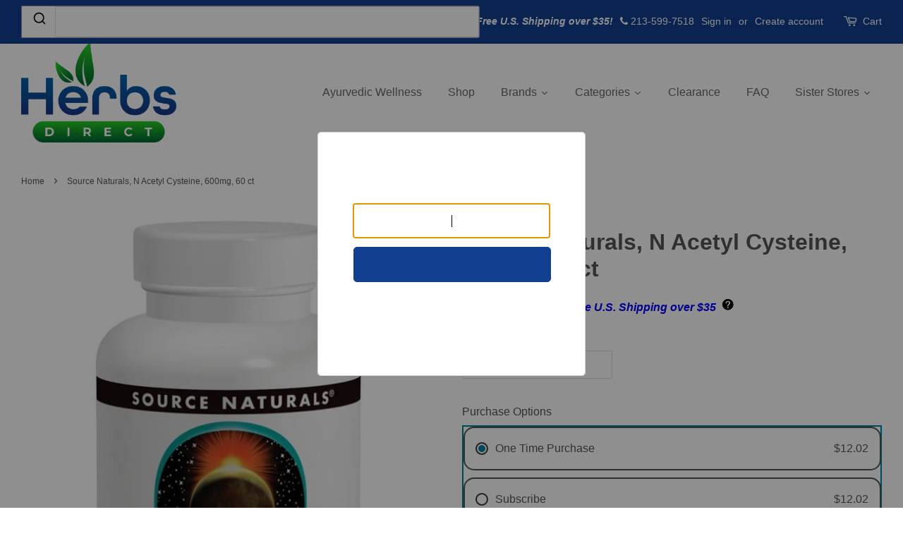

--- FILE ---
content_type: text/html; charset=utf-8
request_url: https://www.herbsdirect.com/products/n-acetyl-cysteine-600mg-60-ct-source-naturals
body_size: 92177
content:
<!doctype html>
<html class="no-js" lang="en">
<head>

<script src="https://sapi.negate.io/script/ySxV9kmIOlBs2JDgs42Y5A==?shop=herbs-direct.myshopify.com"></script>
<meta name="google-site-verification" content="iwIHJkCJs4bWOWkNfCyYBkykGg6otT5PfxqmIucdb90" />

  <meta name="google-site-verification" content="ZfTAGUyLxliVlviaen1ff5cpzN--wK7lL04ZJxxRV84" />
  <meta name="msvalidate.01" content="4351F44B7040AD96CB21FEB27CC95FB5" />
  
  <!-- Basic page needs ================================================== -->
  <meta charset="utf-8">
  <meta http-equiv="X-UA-Compatible" content="IE=edge,chrome=1">

  
  <link rel="shortcut icon" href="//www.herbsdirect.com/cdn/shop/t/2/assets/favicon.png?v=105391810298429567921662908109" type="image/png" />
  

  <!-- Title and description ================================================== -->
  <title>
  N-Acetyl Cysteine, 600mg, 60 ct &ndash; Herbs Direct
  </title>

  
  <meta name="description" content="N-Acetyl cysteine is a more stable form of the sulfur amino acid L-cysteine, and is a powerful antioxidant. It is an excellent predecessor of glutathione, anoth">
  

  <!-- Social meta ================================================== -->
  

  <meta property="og:type" content="product">
  <meta property="og:title" content="Source Naturals, N Acetyl Cysteine, 600mg, 60 ct">
  <meta property="og:url" content="https://www.herbsdirect.com/products/n-acetyl-cysteine-600mg-60-ct-source-naturals">
  
  <meta property="og:image" content="http://www.herbsdirect.com/cdn/shop/products/sn0850_grande.jpg?v=1740057972">
  <meta property="og:image:secure_url" content="https://www.herbsdirect.com/cdn/shop/products/sn0850_grande.jpg?v=1740057972">
  
  <meta property="og:price:amount" content="12.02">
  <meta property="og:price:currency" content="USD">



  <meta property="og:description" content="N-Acetyl cysteine is a more stable form of the sulfur amino acid L-cysteine, and is a powerful antioxidant. It is an excellent predecessor of glutathione, anoth">


<meta property="og:site_name" content="Herbs Direct">


  <meta name="twitter:card" content="summary">



  <meta name="twitter:title" content="Source Naturals, N Acetyl Cysteine, 600mg, 60 ct">
  <meta name="twitter:description" content="N-Acetyl cysteine is a more stable form of the sulfur amino acid L-cysteine, and is a powerful antioxidant. It is an excellent predecessor of glutathione, another major antioxidant. Glutathione is als">
  <meta name="twitter:image" content="https://www.herbsdirect.com/cdn/shop/products/sn0850_large.jpg?v=1740057972">
  <meta name="twitter:image:width" content="480">
  <meta name="twitter:image:height" content="480">



  <!-- Helpers ================================================== -->
  <link rel="canonical" href="https://www.herbsdirect.com/products/n-acetyl-cysteine-600mg-60-ct-source-naturals">
  <script src="//www.herbsdirect.com/cdn/shop/t/2/assets/ajaxinate.min.js?v=69145893314062996711615757103" type="text/javascript"></script>
  <meta name="viewport" content="width=device-width,initial-scale=1">
  <meta name="theme-color" content="#0081a3">

  <!-- CSS ================================================== -->
  <link href="//www.herbsdirect.com/cdn/shop/t/2/assets/timber.scss.css?v=39323138440213099781742245305" rel="stylesheet" type="text/css" media="all" />
  <link href="//www.herbsdirect.com/cdn/shop/t/2/assets/theme.scss.css?v=5281330667170247731752088461" rel="stylesheet" type="text/css" media="all" />

  




  <!-- Header hook for plugins ================================================== -->
  
  <script>window.performance && window.performance.mark && window.performance.mark('shopify.content_for_header.start');</script><meta id="shopify-digital-wallet" name="shopify-digital-wallet" content="/16342519/digital_wallets/dialog">
<link rel="alternate" type="application/json+oembed" href="https://www.herbsdirect.com/products/n-acetyl-cysteine-600mg-60-ct-source-naturals.oembed">
<script async="async" src="/checkouts/internal/preloads.js?locale=en-US"></script>
<script id="shopify-features" type="application/json">{"accessToken":"1fd6d2b45af92cfb896cdec7d48925f2","betas":["rich-media-storefront-analytics"],"domain":"www.herbsdirect.com","predictiveSearch":true,"shopId":16342519,"locale":"en"}</script>
<script>var Shopify = Shopify || {};
Shopify.shop = "herbs-direct.myshopify.com";
Shopify.locale = "en";
Shopify.currency = {"active":"USD","rate":"1.0"};
Shopify.country = "US";
Shopify.theme = {"name":"theme-export-www-petherbsdirect-com-minimal-hd","id":172547848,"schema_name":null,"schema_version":null,"theme_store_id":null,"role":"main"};
Shopify.theme.handle = "null";
Shopify.theme.style = {"id":null,"handle":null};
Shopify.cdnHost = "www.herbsdirect.com/cdn";
Shopify.routes = Shopify.routes || {};
Shopify.routes.root = "/";</script>
<script type="module">!function(o){(o.Shopify=o.Shopify||{}).modules=!0}(window);</script>
<script>!function(o){function n(){var o=[];function n(){o.push(Array.prototype.slice.apply(arguments))}return n.q=o,n}var t=o.Shopify=o.Shopify||{};t.loadFeatures=n(),t.autoloadFeatures=n()}(window);</script>
<script id="shop-js-analytics" type="application/json">{"pageType":"product"}</script>
<script defer="defer" async type="module" src="//www.herbsdirect.com/cdn/shopifycloud/shop-js/modules/v2/client.init-shop-cart-sync_IZsNAliE.en.esm.js"></script>
<script defer="defer" async type="module" src="//www.herbsdirect.com/cdn/shopifycloud/shop-js/modules/v2/chunk.common_0OUaOowp.esm.js"></script>
<script type="module">
  await import("//www.herbsdirect.com/cdn/shopifycloud/shop-js/modules/v2/client.init-shop-cart-sync_IZsNAliE.en.esm.js");
await import("//www.herbsdirect.com/cdn/shopifycloud/shop-js/modules/v2/chunk.common_0OUaOowp.esm.js");

  window.Shopify.SignInWithShop?.initShopCartSync?.({"fedCMEnabled":true,"windoidEnabled":true});

</script>
<script>(function() {
  var isLoaded = false;
  function asyncLoad() {
    if (isLoaded) return;
    isLoaded = true;
    var urls = ["https:\/\/www.improvedcontactform.com\/icf.js?shop=herbs-direct.myshopify.com","https:\/\/brad-horselman-smart-account.desisnack.com\/api\/testScriptTag?shop=herbs-direct.myshopify.com","https:\/\/d3p29gcwgas9m8.cloudfront.net\/assets\/js\/index.js?shop=herbs-direct.myshopify.com","https:\/\/chimpstatic.com\/mcjs-connected\/js\/users\/6c6fd3e78ead901b963871f4e\/b3b54717c89c84b426f0c5d8e.js?shop=herbs-direct.myshopify.com","https:\/\/cdn.s3.pop-convert.com\/pcjs.production.min.js?unique_id=herbs-direct.myshopify.com\u0026shop=herbs-direct.myshopify.com","https:\/\/script.pop-convert.com\/new-micro\/production.pc.min.js?unique_id=herbs-direct.myshopify.com\u0026shop=herbs-direct.myshopify.com","https:\/\/dr4qe3ddw9y32.cloudfront.net\/awin-shopify-integration-code.js?aid=68212\u0026v=shopifyApp_5.2.3\u0026ts=1759518569913\u0026shop=herbs-direct.myshopify.com"];
    for (var i = 0; i < urls.length; i++) {
      var s = document.createElement('script');
      s.type = 'text/javascript';
      s.async = true;
      s.src = urls[i];
      var x = document.getElementsByTagName('script')[0];
      x.parentNode.insertBefore(s, x);
    }
  };
  if(window.attachEvent) {
    window.attachEvent('onload', asyncLoad);
  } else {
    window.addEventListener('load', asyncLoad, false);
  }
})();</script>
<script id="__st">var __st={"a":16342519,"offset":-28800,"reqid":"f77e5266-488f-4010-9127-be893b82c908-1768450081","pageurl":"www.herbsdirect.com\/products\/n-acetyl-cysteine-600mg-60-ct-source-naturals","u":"7629febfedb1","p":"product","rtyp":"product","rid":8353722696};</script>
<script>window.ShopifyPaypalV4VisibilityTracking = true;</script>
<script id="captcha-bootstrap">!function(){'use strict';const t='contact',e='account',n='new_comment',o=[[t,t],['blogs',n],['comments',n],[t,'customer']],c=[[e,'customer_login'],[e,'guest_login'],[e,'recover_customer_password'],[e,'create_customer']],r=t=>t.map((([t,e])=>`form[action*='/${t}']:not([data-nocaptcha='true']) input[name='form_type'][value='${e}']`)).join(','),a=t=>()=>t?[...document.querySelectorAll(t)].map((t=>t.form)):[];function s(){const t=[...o],e=r(t);return a(e)}const i='password',u='form_key',d=['recaptcha-v3-token','g-recaptcha-response','h-captcha-response',i],f=()=>{try{return window.sessionStorage}catch{return}},m='__shopify_v',_=t=>t.elements[u];function p(t,e,n=!1){try{const o=window.sessionStorage,c=JSON.parse(o.getItem(e)),{data:r}=function(t){const{data:e,action:n}=t;return t[m]||n?{data:e,action:n}:{data:t,action:n}}(c);for(const[e,n]of Object.entries(r))t.elements[e]&&(t.elements[e].value=n);n&&o.removeItem(e)}catch(o){console.error('form repopulation failed',{error:o})}}const l='form_type',E='cptcha';function T(t){t.dataset[E]=!0}const w=window,h=w.document,L='Shopify',v='ce_forms',y='captcha';let A=!1;((t,e)=>{const n=(g='f06e6c50-85a8-45c8-87d0-21a2b65856fe',I='https://cdn.shopify.com/shopifycloud/storefront-forms-hcaptcha/ce_storefront_forms_captcha_hcaptcha.v1.5.2.iife.js',D={infoText:'Protected by hCaptcha',privacyText:'Privacy',termsText:'Terms'},(t,e,n)=>{const o=w[L][v],c=o.bindForm;if(c)return c(t,g,e,D).then(n);var r;o.q.push([[t,g,e,D],n]),r=I,A||(h.body.append(Object.assign(h.createElement('script'),{id:'captcha-provider',async:!0,src:r})),A=!0)});var g,I,D;w[L]=w[L]||{},w[L][v]=w[L][v]||{},w[L][v].q=[],w[L][y]=w[L][y]||{},w[L][y].protect=function(t,e){n(t,void 0,e),T(t)},Object.freeze(w[L][y]),function(t,e,n,w,h,L){const[v,y,A,g]=function(t,e,n){const i=e?o:[],u=t?c:[],d=[...i,...u],f=r(d),m=r(i),_=r(d.filter((([t,e])=>n.includes(e))));return[a(f),a(m),a(_),s()]}(w,h,L),I=t=>{const e=t.target;return e instanceof HTMLFormElement?e:e&&e.form},D=t=>v().includes(t);t.addEventListener('submit',(t=>{const e=I(t);if(!e)return;const n=D(e)&&!e.dataset.hcaptchaBound&&!e.dataset.recaptchaBound,o=_(e),c=g().includes(e)&&(!o||!o.value);(n||c)&&t.preventDefault(),c&&!n&&(function(t){try{if(!f())return;!function(t){const e=f();if(!e)return;const n=_(t);if(!n)return;const o=n.value;o&&e.removeItem(o)}(t);const e=Array.from(Array(32),(()=>Math.random().toString(36)[2])).join('');!function(t,e){_(t)||t.append(Object.assign(document.createElement('input'),{type:'hidden',name:u})),t.elements[u].value=e}(t,e),function(t,e){const n=f();if(!n)return;const o=[...t.querySelectorAll(`input[type='${i}']`)].map((({name:t})=>t)),c=[...d,...o],r={};for(const[a,s]of new FormData(t).entries())c.includes(a)||(r[a]=s);n.setItem(e,JSON.stringify({[m]:1,action:t.action,data:r}))}(t,e)}catch(e){console.error('failed to persist form',e)}}(e),e.submit())}));const S=(t,e)=>{t&&!t.dataset[E]&&(n(t,e.some((e=>e===t))),T(t))};for(const o of['focusin','change'])t.addEventListener(o,(t=>{const e=I(t);D(e)&&S(e,y())}));const B=e.get('form_key'),M=e.get(l),P=B&&M;t.addEventListener('DOMContentLoaded',(()=>{const t=y();if(P)for(const e of t)e.elements[l].value===M&&p(e,B);[...new Set([...A(),...v().filter((t=>'true'===t.dataset.shopifyCaptcha))])].forEach((e=>S(e,t)))}))}(h,new URLSearchParams(w.location.search),n,t,e,['guest_login'])})(!0,!0)}();</script>
<script integrity="sha256-4kQ18oKyAcykRKYeNunJcIwy7WH5gtpwJnB7kiuLZ1E=" data-source-attribution="shopify.loadfeatures" defer="defer" src="//www.herbsdirect.com/cdn/shopifycloud/storefront/assets/storefront/load_feature-a0a9edcb.js" crossorigin="anonymous"></script>
<script data-source-attribution="shopify.dynamic_checkout.dynamic.init">var Shopify=Shopify||{};Shopify.PaymentButton=Shopify.PaymentButton||{isStorefrontPortableWallets:!0,init:function(){window.Shopify.PaymentButton.init=function(){};var t=document.createElement("script");t.src="https://www.herbsdirect.com/cdn/shopifycloud/portable-wallets/latest/portable-wallets.en.js",t.type="module",document.head.appendChild(t)}};
</script>
<script data-source-attribution="shopify.dynamic_checkout.buyer_consent">
  function portableWalletsHideBuyerConsent(e){var t=document.getElementById("shopify-buyer-consent"),n=document.getElementById("shopify-subscription-policy-button");t&&n&&(t.classList.add("hidden"),t.setAttribute("aria-hidden","true"),n.removeEventListener("click",e))}function portableWalletsShowBuyerConsent(e){var t=document.getElementById("shopify-buyer-consent"),n=document.getElementById("shopify-subscription-policy-button");t&&n&&(t.classList.remove("hidden"),t.removeAttribute("aria-hidden"),n.addEventListener("click",e))}window.Shopify?.PaymentButton&&(window.Shopify.PaymentButton.hideBuyerConsent=portableWalletsHideBuyerConsent,window.Shopify.PaymentButton.showBuyerConsent=portableWalletsShowBuyerConsent);
</script>
<script data-source-attribution="shopify.dynamic_checkout.cart.bootstrap">document.addEventListener("DOMContentLoaded",(function(){function t(){return document.querySelector("shopify-accelerated-checkout-cart, shopify-accelerated-checkout")}if(t())Shopify.PaymentButton.init();else{new MutationObserver((function(e,n){t()&&(Shopify.PaymentButton.init(),n.disconnect())})).observe(document.body,{childList:!0,subtree:!0})}}));
</script>
<link id="shopify-accelerated-checkout-styles" rel="stylesheet" media="screen" href="https://www.herbsdirect.com/cdn/shopifycloud/portable-wallets/latest/accelerated-checkout-backwards-compat.css" crossorigin="anonymous">
<style id="shopify-accelerated-checkout-cart">
        #shopify-buyer-consent {
  margin-top: 1em;
  display: inline-block;
  width: 100%;
}

#shopify-buyer-consent.hidden {
  display: none;
}

#shopify-subscription-policy-button {
  background: none;
  border: none;
  padding: 0;
  text-decoration: underline;
  font-size: inherit;
  cursor: pointer;
}

#shopify-subscription-policy-button::before {
  box-shadow: none;
}

      </style>

<script>window.performance && window.performance.mark && window.performance.mark('shopify.content_for_header.end');</script>

  

<!--[if lt IE 9]>
<script src="//cdnjs.cloudflare.com/ajax/libs/html5shiv/3.7.2/html5shiv.min.js" type="text/javascript"></script>
<script src="//www.herbsdirect.com/cdn/shop/t/2/assets/respond.min.js?v=52248677837542619231480644048" type="text/javascript"></script>
<link href="//www.herbsdirect.com/cdn/shop/t/2/assets/respond-proxy.html" id="respond-proxy" rel="respond-proxy" />
<link href="//www.herbsdirect.com/search?q=cb2e4d1c7282db43f12f789cd87d80ca" id="respond-redirect" rel="respond-redirect" />
<script src="//www.herbsdirect.com/search?q=cb2e4d1c7282db43f12f789cd87d80ca" type="text/javascript"></script>
<![endif]-->



  <script src="//ajax.googleapis.com/ajax/libs/jquery/1.11.0/jquery.min.js" type="text/javascript"></script>
  <script src="//www.herbsdirect.com/cdn/shop/t/2/assets/modernizr.min.js?v=26620055551102246001480644048" type="text/javascript"></script>

  
  

  
<!-- Start of Judge.me Core -->
<link rel="dns-prefetch" href="https://cdn.judge.me/">
<script data-cfasync='false' class='jdgm-settings-script'>window.jdgmSettings={"pagination":5,"disable_web_reviews":true,"badge_no_review_text":"No reviews","badge_n_reviews_text":"{{ n }} review/reviews","hide_badge_preview_if_no_reviews":true,"badge_hide_text":false,"enforce_center_preview_badge":false,"widget_title":"Customer Reviews","widget_open_form_text":"Write a review","widget_close_form_text":"Cancel review","widget_refresh_page_text":"Refresh page","widget_summary_text":"Based on {{ number_of_reviews }} review/reviews","widget_no_review_text":"Be the first to write a review","widget_name_field_text":"Display name","widget_verified_name_field_text":"Verified Name (public)","widget_name_placeholder_text":"Display name","widget_required_field_error_text":"This field is required.","widget_email_field_text":"Email address","widget_verified_email_field_text":"Verified Email (private, can not be edited)","widget_email_placeholder_text":"Your email address","widget_email_field_error_text":"Please enter a valid email address.","widget_rating_field_text":"Rating","widget_review_title_field_text":"Review Title","widget_review_title_placeholder_text":"Give your review a title","widget_review_body_field_text":"Review content","widget_review_body_placeholder_text":"Start writing here...","widget_pictures_field_text":"Picture/Video (optional)","widget_submit_review_text":"Submit Review","widget_submit_verified_review_text":"Submit Verified Review","widget_submit_success_msg_with_auto_publish":"Thank you! Please refresh the page in a few moments to see your review. You can remove or edit your review by logging into \u003ca href='https://judge.me/login' target='_blank' rel='nofollow noopener'\u003eJudge.me\u003c/a\u003e","widget_submit_success_msg_no_auto_publish":"Thank you! Your review will be published as soon as it is approved by the shop admin. You can remove or edit your review by logging into \u003ca href='https://judge.me/login' target='_blank' rel='nofollow noopener'\u003eJudge.me\u003c/a\u003e","widget_show_default_reviews_out_of_total_text":"Showing {{ n_reviews_shown }} out of {{ n_reviews }} reviews.","widget_show_all_link_text":"Show all","widget_show_less_link_text":"Show less","widget_author_said_text":"{{ reviewer_name }} said:","widget_days_text":"{{ n }} days ago","widget_weeks_text":"{{ n }} week/weeks ago","widget_months_text":"{{ n }} month/months ago","widget_years_text":"{{ n }} year/years ago","widget_yesterday_text":"Yesterday","widget_today_text":"Today","widget_replied_text":"\u003e\u003e {{ shop_name }} replied:","widget_read_more_text":"Read more","widget_reviewer_name_as_initial":"","widget_rating_filter_color":"#fbcd0a","widget_rating_filter_see_all_text":"See all reviews","widget_sorting_most_recent_text":"Most Recent","widget_sorting_highest_rating_text":"Highest Rating","widget_sorting_lowest_rating_text":"Lowest Rating","widget_sorting_with_pictures_text":"Only Pictures","widget_sorting_most_helpful_text":"Most Helpful","widget_open_question_form_text":"Ask a question","widget_reviews_subtab_text":"Reviews","widget_questions_subtab_text":"Questions","widget_question_label_text":"Question","widget_answer_label_text":"Answer","widget_question_placeholder_text":"Write your question here","widget_submit_question_text":"Submit Question","widget_question_submit_success_text":"Thank you for your question! We will notify you once it gets answered.","verified_badge_text":"Verified","verified_badge_bg_color":"","verified_badge_text_color":"","verified_badge_placement":"left-of-reviewer-name","widget_review_max_height":"","widget_hide_border":false,"widget_social_share":false,"widget_thumb":false,"widget_review_location_show":false,"widget_location_format":"","all_reviews_include_out_of_store_products":true,"all_reviews_out_of_store_text":"(out of store)","all_reviews_pagination":100,"all_reviews_product_name_prefix_text":"about","enable_review_pictures":false,"enable_question_anwser":false,"widget_theme":"default","review_date_format":"mm/dd/yyyy","default_sort_method":"most-recent","widget_product_reviews_subtab_text":"Product Reviews","widget_shop_reviews_subtab_text":"Shop Reviews","widget_other_products_reviews_text":"Reviews for other products","widget_store_reviews_subtab_text":"Store reviews","widget_no_store_reviews_text":"This store hasn't received any reviews yet","widget_web_restriction_product_reviews_text":"This product hasn't received any reviews yet","widget_no_items_text":"No items found","widget_show_more_text":"Show more","widget_write_a_store_review_text":"Write a Store Review","widget_other_languages_heading":"Reviews in Other Languages","widget_translate_review_text":"Translate review to {{ language }}","widget_translating_review_text":"Translating...","widget_show_original_translation_text":"Show original ({{ language }})","widget_translate_review_failed_text":"Review couldn't be translated.","widget_translate_review_retry_text":"Retry","widget_translate_review_try_again_later_text":"Try again later","show_product_url_for_grouped_product":false,"widget_sorting_pictures_first_text":"Pictures First","show_pictures_on_all_rev_page_mobile":false,"show_pictures_on_all_rev_page_desktop":false,"floating_tab_hide_mobile_install_preference":false,"floating_tab_button_name":"★ Reviews","floating_tab_title":"Let customers speak for us","floating_tab_button_color":"","floating_tab_button_background_color":"","floating_tab_url":"","floating_tab_url_enabled":false,"floating_tab_tab_style":"text","all_reviews_text_badge_text":"Customers rate us {{ shop.metafields.judgeme.all_reviews_rating | round: 1 }}/5 based on {{ shop.metafields.judgeme.all_reviews_count }} reviews.","all_reviews_text_badge_text_branded_style":"{{ shop.metafields.judgeme.all_reviews_rating | round: 1 }} out of 5 stars based on {{ shop.metafields.judgeme.all_reviews_count }} reviews","is_all_reviews_text_badge_a_link":false,"show_stars_for_all_reviews_text_badge":false,"all_reviews_text_badge_url":"","all_reviews_text_style":"text","all_reviews_text_color_style":"judgeme_brand_color","all_reviews_text_color":"#108474","all_reviews_text_show_jm_brand":true,"featured_carousel_show_header":true,"featured_carousel_title":"Let customers speak for us","testimonials_carousel_title":"Customers are saying","videos_carousel_title":"Real customer stories","cards_carousel_title":"Customers are saying","featured_carousel_count_text":"from {{ n }} reviews","featured_carousel_add_link_to_all_reviews_page":false,"featured_carousel_url":"","featured_carousel_show_images":true,"featured_carousel_autoslide_interval":5,"featured_carousel_arrows_on_the_sides":false,"featured_carousel_height":250,"featured_carousel_width":80,"featured_carousel_image_size":0,"featured_carousel_image_height":250,"featured_carousel_arrow_color":"#eeeeee","verified_count_badge_style":"vintage","verified_count_badge_orientation":"horizontal","verified_count_badge_color_style":"judgeme_brand_color","verified_count_badge_color":"#108474","is_verified_count_badge_a_link":false,"verified_count_badge_url":"","verified_count_badge_show_jm_brand":true,"widget_rating_preset_default":5,"widget_first_sub_tab":"product-reviews","widget_show_histogram":true,"widget_histogram_use_custom_color":false,"widget_pagination_use_custom_color":false,"widget_star_use_custom_color":false,"widget_verified_badge_use_custom_color":false,"widget_write_review_use_custom_color":false,"picture_reminder_submit_button":"Upload Pictures","enable_review_videos":false,"mute_video_by_default":false,"widget_sorting_videos_first_text":"Videos First","widget_review_pending_text":"Pending","featured_carousel_items_for_large_screen":3,"social_share_options_order":"Facebook,Twitter","remove_microdata_snippet":false,"disable_json_ld":false,"enable_json_ld_products":false,"preview_badge_show_question_text":false,"preview_badge_no_question_text":"No questions","preview_badge_n_question_text":"{{ number_of_questions }} question/questions","qa_badge_show_icon":false,"qa_badge_position":"same-row","remove_judgeme_branding":false,"widget_add_search_bar":false,"widget_search_bar_placeholder":"Search","widget_sorting_verified_only_text":"Verified only","featured_carousel_theme":"default","featured_carousel_show_rating":true,"featured_carousel_show_title":true,"featured_carousel_show_body":true,"featured_carousel_show_date":false,"featured_carousel_show_reviewer":true,"featured_carousel_show_product":false,"featured_carousel_header_background_color":"#108474","featured_carousel_header_text_color":"#ffffff","featured_carousel_name_product_separator":"reviewed","featured_carousel_full_star_background":"#108474","featured_carousel_empty_star_background":"#dadada","featured_carousel_vertical_theme_background":"#f9fafb","featured_carousel_verified_badge_enable":false,"featured_carousel_verified_badge_color":"#108474","featured_carousel_border_style":"round","featured_carousel_review_line_length_limit":3,"featured_carousel_more_reviews_button_text":"Read more reviews","featured_carousel_view_product_button_text":"View product","all_reviews_page_load_reviews_on":"scroll","all_reviews_page_load_more_text":"Load More Reviews","disable_fb_tab_reviews":false,"enable_ajax_cdn_cache":false,"widget_public_name_text":"displayed publicly like","default_reviewer_name":"John Smith","default_reviewer_name_has_non_latin":true,"widget_reviewer_anonymous":"Anonymous","medals_widget_title":"Judge.me Review Medals","medals_widget_background_color":"#f9fafb","medals_widget_position":"footer_all_pages","medals_widget_border_color":"#f9fafb","medals_widget_verified_text_position":"left","medals_widget_use_monochromatic_version":false,"medals_widget_elements_color":"#108474","show_reviewer_avatar":true,"widget_invalid_yt_video_url_error_text":"Not a YouTube video URL","widget_max_length_field_error_text":"Please enter no more than {0} characters.","widget_show_country_flag":false,"widget_show_collected_via_shop_app":true,"widget_verified_by_shop_badge_style":"light","widget_verified_by_shop_text":"Verified by Shop","widget_show_photo_gallery":false,"widget_load_with_code_splitting":true,"widget_ugc_install_preference":false,"widget_ugc_title":"Made by us, Shared by you","widget_ugc_subtitle":"Tag us to see your picture featured in our page","widget_ugc_arrows_color":"#ffffff","widget_ugc_primary_button_text":"Buy Now","widget_ugc_primary_button_background_color":"#108474","widget_ugc_primary_button_text_color":"#ffffff","widget_ugc_primary_button_border_width":"0","widget_ugc_primary_button_border_style":"none","widget_ugc_primary_button_border_color":"#108474","widget_ugc_primary_button_border_radius":"25","widget_ugc_secondary_button_text":"Load More","widget_ugc_secondary_button_background_color":"#ffffff","widget_ugc_secondary_button_text_color":"#108474","widget_ugc_secondary_button_border_width":"2","widget_ugc_secondary_button_border_style":"solid","widget_ugc_secondary_button_border_color":"#108474","widget_ugc_secondary_button_border_radius":"25","widget_ugc_reviews_button_text":"View Reviews","widget_ugc_reviews_button_background_color":"#ffffff","widget_ugc_reviews_button_text_color":"#108474","widget_ugc_reviews_button_border_width":"2","widget_ugc_reviews_button_border_style":"solid","widget_ugc_reviews_button_border_color":"#108474","widget_ugc_reviews_button_border_radius":"25","widget_ugc_reviews_button_link_to":"judgeme-reviews-page","widget_ugc_show_post_date":true,"widget_ugc_max_width":"800","widget_rating_metafield_value_type":true,"widget_primary_color":"#108474","widget_enable_secondary_color":false,"widget_secondary_color":"#edf5f5","widget_summary_average_rating_text":"{{ average_rating }} out of 5","widget_media_grid_title":"Customer photos \u0026 videos","widget_media_grid_see_more_text":"See more","widget_round_style":false,"widget_show_product_medals":true,"widget_verified_by_judgeme_text":"Verified by Judge.me","widget_show_store_medals":true,"widget_verified_by_judgeme_text_in_store_medals":"Verified by Judge.me","widget_media_field_exceed_quantity_message":"Sorry, we can only accept {{ max_media }} for one review.","widget_media_field_exceed_limit_message":"{{ file_name }} is too large, please select a {{ media_type }} less than {{ size_limit }}MB.","widget_review_submitted_text":"Review Submitted!","widget_question_submitted_text":"Question Submitted!","widget_close_form_text_question":"Cancel","widget_write_your_answer_here_text":"Write your answer here","widget_enabled_branded_link":true,"widget_show_collected_by_judgeme":false,"widget_reviewer_name_color":"","widget_write_review_text_color":"","widget_write_review_bg_color":"","widget_collected_by_judgeme_text":"collected by Judge.me","widget_pagination_type":"standard","widget_load_more_text":"Load More","widget_load_more_color":"#108474","widget_full_review_text":"Full Review","widget_read_more_reviews_text":"Read More Reviews","widget_read_questions_text":"Read Questions","widget_questions_and_answers_text":"Questions \u0026 Answers","widget_verified_by_text":"Verified by","widget_verified_text":"Verified","widget_number_of_reviews_text":"{{ number_of_reviews }} reviews","widget_back_button_text":"Back","widget_next_button_text":"Next","widget_custom_forms_filter_button":"Filters","custom_forms_style":"vertical","widget_show_review_information":false,"how_reviews_are_collected":"How reviews are collected?","widget_show_review_keywords":false,"widget_gdpr_statement":"How we use your data: We'll only contact you about the review you left, and only if necessary. By submitting your review, you agree to Judge.me's \u003ca href='https://judge.me/terms' target='_blank' rel='nofollow noopener'\u003eterms\u003c/a\u003e, \u003ca href='https://judge.me/privacy' target='_blank' rel='nofollow noopener'\u003eprivacy\u003c/a\u003e and \u003ca href='https://judge.me/content-policy' target='_blank' rel='nofollow noopener'\u003econtent\u003c/a\u003e policies.","widget_multilingual_sorting_enabled":false,"widget_translate_review_content_enabled":false,"widget_translate_review_content_method":"manual","popup_widget_review_selection":"automatically_with_pictures","popup_widget_round_border_style":true,"popup_widget_show_title":true,"popup_widget_show_body":true,"popup_widget_show_reviewer":false,"popup_widget_show_product":true,"popup_widget_show_pictures":true,"popup_widget_use_review_picture":true,"popup_widget_show_on_home_page":true,"popup_widget_show_on_product_page":true,"popup_widget_show_on_collection_page":true,"popup_widget_show_on_cart_page":true,"popup_widget_position":"bottom_left","popup_widget_first_review_delay":5,"popup_widget_duration":5,"popup_widget_interval":5,"popup_widget_review_count":5,"popup_widget_hide_on_mobile":true,"review_snippet_widget_round_border_style":true,"review_snippet_widget_card_color":"#FFFFFF","review_snippet_widget_slider_arrows_background_color":"#FFFFFF","review_snippet_widget_slider_arrows_color":"#000000","review_snippet_widget_star_color":"#108474","show_product_variant":false,"all_reviews_product_variant_label_text":"Variant: ","widget_show_verified_branding":false,"widget_ai_summary_title":"Customers say","widget_ai_summary_disclaimer":"AI-powered review summary based on recent customer reviews","widget_show_ai_summary":false,"widget_show_ai_summary_bg":false,"widget_show_review_title_input":true,"redirect_reviewers_invited_via_email":"review_widget","request_store_review_after_product_review":false,"request_review_other_products_in_order":false,"review_form_color_scheme":"default","review_form_corner_style":"square","review_form_star_color":{},"review_form_text_color":"#333333","review_form_background_color":"#ffffff","review_form_field_background_color":"#fafafa","review_form_button_color":{},"review_form_button_text_color":"#ffffff","review_form_modal_overlay_color":"#000000","review_content_screen_title_text":"How would you rate this product?","review_content_introduction_text":"We would love it if you would share a bit about your experience.","store_review_form_title_text":"How would you rate this store?","store_review_form_introduction_text":"We would love it if you would share a bit about your experience.","show_review_guidance_text":true,"one_star_review_guidance_text":"Poor","five_star_review_guidance_text":"Great","customer_information_screen_title_text":"About you","customer_information_introduction_text":"Please tell us more about you.","custom_questions_screen_title_text":"Your experience in more detail","custom_questions_introduction_text":"Here are a few questions to help us understand more about your experience.","review_submitted_screen_title_text":"Thanks for your review!","review_submitted_screen_thank_you_text":"We are processing it and it will appear on the store soon.","review_submitted_screen_email_verification_text":"Please confirm your email by clicking the link we just sent you. This helps us keep reviews authentic.","review_submitted_request_store_review_text":"Would you like to share your experience of shopping with us?","review_submitted_review_other_products_text":"Would you like to review these products?","store_review_screen_title_text":"Would you like to share your experience of shopping with us?","store_review_introduction_text":"We value your feedback and use it to improve. Please share any thoughts or suggestions you have.","reviewer_media_screen_title_picture_text":"Share a picture","reviewer_media_introduction_picture_text":"Upload a photo to support your review.","reviewer_media_screen_title_video_text":"Share a video","reviewer_media_introduction_video_text":"Upload a video to support your review.","reviewer_media_screen_title_picture_or_video_text":"Share a picture or video","reviewer_media_introduction_picture_or_video_text":"Upload a photo or video to support your review.","reviewer_media_youtube_url_text":"Paste your Youtube URL here","advanced_settings_next_step_button_text":"Next","advanced_settings_close_review_button_text":"Close","modal_write_review_flow":false,"write_review_flow_required_text":"Required","write_review_flow_privacy_message_text":"We respect your privacy.","write_review_flow_anonymous_text":"Post review as anonymous","write_review_flow_visibility_text":"This won't be visible to other customers.","write_review_flow_multiple_selection_help_text":"Select as many as you like","write_review_flow_single_selection_help_text":"Select one option","write_review_flow_required_field_error_text":"This field is required","write_review_flow_invalid_email_error_text":"Please enter a valid email address","write_review_flow_max_length_error_text":"Max. {{ max_length }} characters.","write_review_flow_media_upload_text":"\u003cb\u003eClick to upload\u003c/b\u003e or drag and drop","write_review_flow_gdpr_statement":"We'll only contact you about your review if necessary. By submitting your review, you agree to our \u003ca href='https://judge.me/terms' target='_blank' rel='nofollow noopener'\u003eterms and conditions\u003c/a\u003e and \u003ca href='https://judge.me/privacy' target='_blank' rel='nofollow noopener'\u003eprivacy policy\u003c/a\u003e.","rating_only_reviews_enabled":false,"show_negative_reviews_help_screen":false,"new_review_flow_help_screen_rating_threshold":3,"negative_review_resolution_screen_title_text":"Tell us more","negative_review_resolution_text":"Your experience matters to us. If there were issues with your purchase, we're here to help. Feel free to reach out to us, we'd love the opportunity to make things right.","negative_review_resolution_button_text":"Contact us","negative_review_resolution_proceed_with_review_text":"Leave a review","negative_review_resolution_subject":"Issue with purchase from {{ shop_name }}.{{ order_name }}","preview_badge_collection_page_install_status":false,"widget_review_custom_css":"","preview_badge_custom_css":"","preview_badge_stars_count":"5-stars","featured_carousel_custom_css":"","floating_tab_custom_css":"","all_reviews_widget_custom_css":"","medals_widget_custom_css":"","verified_badge_custom_css":"","all_reviews_text_custom_css":"","transparency_badges_collected_via_store_invite":false,"transparency_badges_from_another_provider":false,"transparency_badges_collected_from_store_visitor":false,"transparency_badges_collected_by_verified_review_provider":false,"transparency_badges_earned_reward":false,"transparency_badges_collected_via_store_invite_text":"Review collected via store invitation","transparency_badges_from_another_provider_text":"Review collected from another provider","transparency_badges_collected_from_store_visitor_text":"Review collected from a store visitor","transparency_badges_written_in_google_text":"Review written in Google","transparency_badges_written_in_etsy_text":"Review written in Etsy","transparency_badges_written_in_shop_app_text":"Review written in Shop App","transparency_badges_earned_reward_text":"Review earned a reward for future purchase","product_review_widget_per_page":10,"widget_store_review_label_text":"Review about the store","checkout_comment_extension_title_on_product_page":"Customer Comments","checkout_comment_extension_num_latest_comment_show":5,"checkout_comment_extension_format":"name_and_timestamp","checkout_comment_customer_name":"last_initial","checkout_comment_comment_notification":true,"preview_badge_collection_page_install_preference":false,"preview_badge_home_page_install_preference":false,"preview_badge_product_page_install_preference":false,"review_widget_install_preference":"","review_carousel_install_preference":false,"floating_reviews_tab_install_preference":"none","verified_reviews_count_badge_install_preference":false,"all_reviews_text_install_preference":false,"review_widget_best_location":false,"judgeme_medals_install_preference":false,"review_widget_revamp_enabled":false,"review_widget_qna_enabled":false,"review_widget_header_theme":"minimal","review_widget_widget_title_enabled":true,"review_widget_header_text_size":"medium","review_widget_header_text_weight":"regular","review_widget_average_rating_style":"compact","review_widget_bar_chart_enabled":true,"review_widget_bar_chart_type":"numbers","review_widget_bar_chart_style":"standard","review_widget_expanded_media_gallery_enabled":false,"review_widget_reviews_section_theme":"standard","review_widget_image_style":"thumbnails","review_widget_review_image_ratio":"square","review_widget_stars_size":"medium","review_widget_verified_badge":"standard_text","review_widget_review_title_text_size":"medium","review_widget_review_text_size":"medium","review_widget_review_text_length":"medium","review_widget_number_of_columns_desktop":3,"review_widget_carousel_transition_speed":5,"review_widget_custom_questions_answers_display":"always","review_widget_button_text_color":"#FFFFFF","review_widget_text_color":"#000000","review_widget_lighter_text_color":"#7B7B7B","review_widget_corner_styling":"soft","review_widget_review_word_singular":"review","review_widget_review_word_plural":"reviews","review_widget_voting_label":"Helpful?","review_widget_shop_reply_label":"Reply from {{ shop_name }}:","review_widget_filters_title":"Filters","qna_widget_question_word_singular":"Question","qna_widget_question_word_plural":"Questions","qna_widget_answer_reply_label":"Answer from {{ answerer_name }}:","qna_content_screen_title_text":"Ask a question about this product","qna_widget_question_required_field_error_text":"Please enter your question.","qna_widget_flow_gdpr_statement":"We'll only contact you about your question if necessary. By submitting your question, you agree to our \u003ca href='https://judge.me/terms' target='_blank' rel='nofollow noopener'\u003eterms and conditions\u003c/a\u003e and \u003ca href='https://judge.me/privacy' target='_blank' rel='nofollow noopener'\u003eprivacy policy\u003c/a\u003e.","qna_widget_question_submitted_text":"Thanks for your question!","qna_widget_close_form_text_question":"Close","qna_widget_question_submit_success_text":"We’ll notify you by email when your question is answered.","all_reviews_widget_v2025_enabled":false,"all_reviews_widget_v2025_header_theme":"default","all_reviews_widget_v2025_widget_title_enabled":true,"all_reviews_widget_v2025_header_text_size":"medium","all_reviews_widget_v2025_header_text_weight":"regular","all_reviews_widget_v2025_average_rating_style":"compact","all_reviews_widget_v2025_bar_chart_enabled":true,"all_reviews_widget_v2025_bar_chart_type":"numbers","all_reviews_widget_v2025_bar_chart_style":"standard","all_reviews_widget_v2025_expanded_media_gallery_enabled":false,"all_reviews_widget_v2025_show_store_medals":true,"all_reviews_widget_v2025_show_photo_gallery":true,"all_reviews_widget_v2025_show_review_keywords":false,"all_reviews_widget_v2025_show_ai_summary":false,"all_reviews_widget_v2025_show_ai_summary_bg":false,"all_reviews_widget_v2025_add_search_bar":false,"all_reviews_widget_v2025_default_sort_method":"most-recent","all_reviews_widget_v2025_reviews_per_page":10,"all_reviews_widget_v2025_reviews_section_theme":"default","all_reviews_widget_v2025_image_style":"thumbnails","all_reviews_widget_v2025_review_image_ratio":"square","all_reviews_widget_v2025_stars_size":"medium","all_reviews_widget_v2025_verified_badge":"bold_badge","all_reviews_widget_v2025_review_title_text_size":"medium","all_reviews_widget_v2025_review_text_size":"medium","all_reviews_widget_v2025_review_text_length":"medium","all_reviews_widget_v2025_number_of_columns_desktop":3,"all_reviews_widget_v2025_carousel_transition_speed":5,"all_reviews_widget_v2025_custom_questions_answers_display":"always","all_reviews_widget_v2025_show_product_variant":false,"all_reviews_widget_v2025_show_reviewer_avatar":true,"all_reviews_widget_v2025_reviewer_name_as_initial":"","all_reviews_widget_v2025_review_location_show":false,"all_reviews_widget_v2025_location_format":"","all_reviews_widget_v2025_show_country_flag":false,"all_reviews_widget_v2025_verified_by_shop_badge_style":"light","all_reviews_widget_v2025_social_share":false,"all_reviews_widget_v2025_social_share_options_order":"Facebook,Twitter,LinkedIn,Pinterest","all_reviews_widget_v2025_pagination_type":"standard","all_reviews_widget_v2025_button_text_color":"#FFFFFF","all_reviews_widget_v2025_text_color":"#000000","all_reviews_widget_v2025_lighter_text_color":"#7B7B7B","all_reviews_widget_v2025_corner_styling":"soft","all_reviews_widget_v2025_title":"Customer reviews","all_reviews_widget_v2025_ai_summary_title":"Customers say about this store","all_reviews_widget_v2025_no_review_text":"Be the first to write a review","platform":"shopify","branding_url":"https://app.judge.me/reviews/stores/www.herbsdirect.com","branding_text":"Powered by Judge.me","locale":"en","reply_name":"Herbs Direct","widget_version":"2.1","footer":true,"autopublish":false,"review_dates":true,"enable_custom_form":false,"shop_use_review_site":true,"shop_locale":"en","enable_multi_locales_translations":true,"show_review_title_input":true,"review_verification_email_status":"always","can_be_branded":true,"reply_name_text":"Herbs Direct"};</script> <style class='jdgm-settings-style'>.jdgm-xx{left:0}.jdgm-histogram .jdgm-histogram__bar-content{background:#fbcd0a}.jdgm-histogram .jdgm-histogram__bar:after{background:#fbcd0a}.jdgm-widget .jdgm-write-rev-link{display:none}.jdgm-widget .jdgm-rev-widg[data-number-of-reviews='0']{display:none}.jdgm-prev-badge[data-average-rating='0.00']{display:none !important}.jdgm-author-all-initials{display:none !important}.jdgm-author-last-initial{display:none !important}.jdgm-rev-widg__title{visibility:hidden}.jdgm-rev-widg__summary-text{visibility:hidden}.jdgm-prev-badge__text{visibility:hidden}.jdgm-rev__replier:before{content:'Herbs Direct'}.jdgm-rev__prod-link-prefix:before{content:'about'}.jdgm-rev__variant-label:before{content:'Variant: '}.jdgm-rev__out-of-store-text:before{content:'(out of store)'}@media only screen and (min-width: 768px){.jdgm-rev__pics .jdgm-rev_all-rev-page-picture-separator,.jdgm-rev__pics .jdgm-rev__product-picture{display:none}}@media only screen and (max-width: 768px){.jdgm-rev__pics .jdgm-rev_all-rev-page-picture-separator,.jdgm-rev__pics .jdgm-rev__product-picture{display:none}}.jdgm-preview-badge[data-template="product"]{display:none !important}.jdgm-preview-badge[data-template="collection"]{display:none !important}.jdgm-preview-badge[data-template="index"]{display:none !important}.jdgm-review-widget[data-from-snippet="true"]{display:none !important}.jdgm-verified-count-badget[data-from-snippet="true"]{display:none !important}.jdgm-carousel-wrapper[data-from-snippet="true"]{display:none !important}.jdgm-all-reviews-text[data-from-snippet="true"]{display:none !important}.jdgm-medals-section[data-from-snippet="true"]{display:none !important}.jdgm-ugc-media-wrapper[data-from-snippet="true"]{display:none !important}.jdgm-rev__transparency-badge[data-badge-type="review_collected_via_store_invitation"]{display:none !important}.jdgm-rev__transparency-badge[data-badge-type="review_collected_from_another_provider"]{display:none !important}.jdgm-rev__transparency-badge[data-badge-type="review_collected_from_store_visitor"]{display:none !important}.jdgm-rev__transparency-badge[data-badge-type="review_written_in_etsy"]{display:none !important}.jdgm-rev__transparency-badge[data-badge-type="review_written_in_google_business"]{display:none !important}.jdgm-rev__transparency-badge[data-badge-type="review_written_in_shop_app"]{display:none !important}.jdgm-rev__transparency-badge[data-badge-type="review_earned_for_future_purchase"]{display:none !important}
</style> <style class='jdgm-settings-style'></style>

  
  
  
  <style class='jdgm-miracle-styles'>
  @-webkit-keyframes jdgm-spin{0%{-webkit-transform:rotate(0deg);-ms-transform:rotate(0deg);transform:rotate(0deg)}100%{-webkit-transform:rotate(359deg);-ms-transform:rotate(359deg);transform:rotate(359deg)}}@keyframes jdgm-spin{0%{-webkit-transform:rotate(0deg);-ms-transform:rotate(0deg);transform:rotate(0deg)}100%{-webkit-transform:rotate(359deg);-ms-transform:rotate(359deg);transform:rotate(359deg)}}@font-face{font-family:'JudgemeStar';src:url("[data-uri]") format("woff");font-weight:normal;font-style:normal}.jdgm-star{font-family:'JudgemeStar';display:inline !important;text-decoration:none !important;padding:0 4px 0 0 !important;margin:0 !important;font-weight:bold;opacity:1;-webkit-font-smoothing:antialiased;-moz-osx-font-smoothing:grayscale}.jdgm-star:hover{opacity:1}.jdgm-star:last-of-type{padding:0 !important}.jdgm-star.jdgm--on:before{content:"\e000"}.jdgm-star.jdgm--off:before{content:"\e001"}.jdgm-star.jdgm--half:before{content:"\e002"}.jdgm-widget *{margin:0;line-height:1.4;-webkit-box-sizing:border-box;-moz-box-sizing:border-box;box-sizing:border-box;-webkit-overflow-scrolling:touch}.jdgm-hidden{display:none !important;visibility:hidden !important}.jdgm-temp-hidden{display:none}.jdgm-spinner{width:40px;height:40px;margin:auto;border-radius:50%;border-top:2px solid #eee;border-right:2px solid #eee;border-bottom:2px solid #eee;border-left:2px solid #ccc;-webkit-animation:jdgm-spin 0.8s infinite linear;animation:jdgm-spin 0.8s infinite linear}.jdgm-prev-badge{display:block !important}

</style>


  
  
   


<script data-cfasync='false' class='jdgm-script'>
!function(e){window.jdgm=window.jdgm||{},jdgm.CDN_HOST="https://cdn.judge.me/",
jdgm.docReady=function(d){(e.attachEvent?"complete"===e.readyState:"loading"!==e.readyState)?
setTimeout(d,0):e.addEventListener("DOMContentLoaded",d)},jdgm.loadCSS=function(d,t,o,s){
!o&&jdgm.loadCSS.requestedUrls.indexOf(d)>=0||(jdgm.loadCSS.requestedUrls.push(d),
(s=e.createElement("link")).rel="stylesheet",s.class="jdgm-stylesheet",s.media="nope!",
s.href=d,s.onload=function(){this.media="all",t&&setTimeout(t)},e.body.appendChild(s))},
jdgm.loadCSS.requestedUrls=[],jdgm.docReady(function(){(window.jdgmLoadCSS||e.querySelectorAll(
".jdgm-widget, .jdgm-all-reviews-page").length>0)&&(jdgmSettings.widget_load_with_code_splitting?
parseFloat(jdgmSettings.widget_version)>=3?jdgm.loadCSS(jdgm.CDN_HOST+"widget_v3/base.css"):
jdgm.loadCSS(jdgm.CDN_HOST+"widget/base.css"):jdgm.loadCSS(jdgm.CDN_HOST+"shopify_v2.css"))})}(document);
</script>
<script async data-cfasync="false" type="text/javascript" src="https://cdn.judge.me/loader.js"></script>

<noscript><link rel="stylesheet" type="text/css" media="all" href="https://cdn.judge.me/shopify_v2.css"></noscript>
<!-- End of Judge.me Core -->



<!-- ShareASale Tracking -->
  <script src="https://www.dwin1.com/68212.js" type="text/javascript" defer="defer"></script>
<!-- /ShareASale Tracking -->

<!--START Digioh Low Impact Javascript-->
  <script async type='text/javascript' src='https://www.lightboxcdn.com/vendor/2391fa7b-a718-48b3-9453-ba0d880f3ec5/lightbox_speed.js'></script>
<!--END Digioh Low Impact Javascript-->
  
<!-- BEGIN app block: shopify://apps/also-bought/blocks/app-embed-block/b94b27b4-738d-4d92-9e60-43c22d1da3f2 --><script>
    window.codeblackbelt = window.codeblackbelt || {};
    window.codeblackbelt.shop = window.codeblackbelt.shop || 'herbs-direct.myshopify.com';
    
        window.codeblackbelt.productId = 8353722696;</script><script src="//cdn.codeblackbelt.com/widgets/also-bought/main.min.js?version=2026011420-0800" async></script>
<!-- END app block --><!-- BEGIN app block: shopify://apps/blockify-fraud-filter/blocks/app_embed/2e3e0ba5-0e70-447a-9ec5-3bf76b5ef12e --> 
 
 
    <script>
        window.blockifyShopIdentifier = "herbs-direct.myshopify.com";
        window.ipBlockerMetafields = "{\"showOverlayByPass\":false,\"disableSpyExtensions\":false,\"blockUnknownBots\":false,\"activeApp\":true,\"blockByMetafield\":true,\"visitorAnalytic\":false,\"showWatermark\":true,\"token\":\"eyJhbGciOiJIUzI1NiIsInR5cCI6IkpXVCJ9.eyJpZGVudGlmaWVySWQiOiJoZXJicy1kaXJlY3QubXlzaG9waWZ5LmNvbSIsImlhdCI6MTc2NzYzNDU3MH0.0roHCDPBiRTePdwSn-Ji66Diraw5ZrGun-XUHHVjfP8\"}";
        window.blockifyRules = "{\"whitelist\":[],\"blacklist\":[{\"id\":1763104,\"type\":\"1\",\"ipAddress\":\"149.22.94.214\",\"criteria\":\"1\",\"priority\":\"1\"},{\"id\":1795597,\"type\":\"1\",\"ipAddress\":\"38.68.134.112\",\"criteria\":\"1\",\"priority\":\"1\"},{\"id\":1803611,\"type\":\"1\",\"ipAddress\":\"62.93.176.5\",\"criteria\":\"1\",\"priority\":\"1\"},{\"id\":1805791,\"type\":\"1\",\"ipAddress\":\"172.111.38.169\",\"criteria\":\"1\",\"priority\":\"1\"}]}";
        window.ipblockerBlockTemplate = "{\"customCss\":\"#blockify---container{--bg-blockify: #fff;position:relative}#blockify---container::after{content:'';position:absolute;inset:0;background-repeat:no-repeat !important;background-size:cover !important;background:var(--bg-blockify);z-index:0}#blockify---container #blockify---container__inner{display:flex;flex-direction:column;align-items:center;position:relative;z-index:1}#blockify---container #blockify---container__inner #blockify-block-content{display:flex;flex-direction:column;align-items:center;text-align:center}#blockify---container #blockify---container__inner #blockify-block-content #blockify-block-superTitle{display:none !important}#blockify---container #blockify---container__inner #blockify-block-content #blockify-block-title{font-size:313%;font-weight:bold;margin-top:1em}@media only screen and (min-width: 768px) and (max-width: 1199px){#blockify---container #blockify---container__inner #blockify-block-content #blockify-block-title{font-size:188%}}@media only screen and (max-width: 767px){#blockify---container #blockify---container__inner #blockify-block-content #blockify-block-title{font-size:107%}}#blockify---container #blockify---container__inner #blockify-block-content #blockify-block-description{font-size:125%;margin:1.5em;line-height:1.5}@media only screen and (min-width: 768px) and (max-width: 1199px){#blockify---container #blockify---container__inner #blockify-block-content #blockify-block-description{font-size:88%}}@media only screen and (max-width: 767px){#blockify---container #blockify---container__inner #blockify-block-content #blockify-block-description{font-size:107%}}#blockify---container #blockify---container__inner #blockify-block-content #blockify-block-description #blockify-block-text-blink{display:none !important}#blockify---container #blockify---container__inner #blockify-logo-block-image{position:relative;width:400px;height:auto;max-height:300px}@media only screen and (max-width: 767px){#blockify---container #blockify---container__inner #blockify-logo-block-image{width:200px}}#blockify---container #blockify---container__inner #blockify-logo-block-image::before{content:'';display:block;padding-bottom:56.2%}#blockify---container #blockify---container__inner #blockify-logo-block-image img{position:absolute;top:0;left:0;width:100%;height:100%;object-fit:contain}\\n\",\"logoImage\":{\"active\":true,\"value\":\"https:\/\/storage.synctrack.io\/megamind-fraud\/assets\/default-thumbnail.png\",\"altText\":\"Red octagonal stop sign with a black hand symbol in the center, indicating a warning or prohibition\"},\"superTitle\":{\"active\":false,\"text\":\"403\",\"color\":\"#899df1\"},\"title\":{\"active\":true,\"text\":\"Access Denied\",\"color\":\"#000\"},\"description\":{\"active\":true,\"text\":\"The site owner may have set restrictions that prevent you from accessing the site. Please contact the site owner for access.\",\"color\":\"#000\"},\"background\":{\"active\":true,\"value\":\"#fff\",\"type\":\"1\",\"colorFrom\":null,\"colorTo\":null}}";

        
            window.blockifyProductCollections = [422486536,408621064,242729287848,448478152,408637704,242729320616,408491144];
        
    </script>
<link href="https://cdn.shopify.com/extensions/019bbb87-c57f-7b60-9a48-5c6384acb17d/region-restrictions-285/assets/blockify-embed.min.js" as="script" type="text/javascript" rel="preload"><link href="https://cdn.shopify.com/extensions/019bbb87-c57f-7b60-9a48-5c6384acb17d/region-restrictions-285/assets/prevent-bypass-script.min.js" as="script" type="text/javascript" rel="preload">
<script type="text/javascript">
    window.blockifyBaseUrl = 'https://fraud.blockifyapp.com/s/api';
    window.blockifyPublicUrl = 'https://fraud.blockifyapp.com/s/api/public';
    window.bucketUrl = 'https://storage.synctrack.io/megamind-fraud';
    window.storefrontApiUrl  = 'https://fraud.blockifyapp.com/p/api';
</script>
<script type="text/javascript">
  window.blockifyChecking = true;
</script>
<script id="blockifyScriptByPass" type="text/javascript" src=https://cdn.shopify.com/extensions/019bbb87-c57f-7b60-9a48-5c6384acb17d/region-restrictions-285/assets/prevent-bypass-script.min.js async></script>
<script id="blockifyScriptTag" type="text/javascript" src=https://cdn.shopify.com/extensions/019bbb87-c57f-7b60-9a48-5c6384acb17d/region-restrictions-285/assets/blockify-embed.min.js async></script>


<!-- END app block --><!-- BEGIN app block: shopify://apps/microsoft-clarity/blocks/clarity_js/31c3d126-8116-4b4a-8ba1-baeda7c4aeea -->
<script type="text/javascript">
  (function (c, l, a, r, i, t, y) {
    c[a] = c[a] || function () { (c[a].q = c[a].q || []).push(arguments); };
    t = l.createElement(r); t.async = 1; t.src = "https://www.clarity.ms/tag/" + i + "?ref=shopify";
    y = l.getElementsByTagName(r)[0]; y.parentNode.insertBefore(t, y);

    c.Shopify.loadFeatures([{ name: "consent-tracking-api", version: "0.1" }], error => {
      if (error) {
        console.error("Error loading Shopify features:", error);
        return;
      }

      c[a]('consentv2', {
        ad_Storage: c.Shopify.customerPrivacy.marketingAllowed() ? "granted" : "denied",
        analytics_Storage: c.Shopify.customerPrivacy.analyticsProcessingAllowed() ? "granted" : "denied",
      });
    });

    l.addEventListener("visitorConsentCollected", function (e) {
      c[a]('consentv2', {
        ad_Storage: e.detail.marketingAllowed ? "granted" : "denied",
        analytics_Storage: e.detail.analyticsAllowed ? "granted" : "denied",
      });
    });
  })(window, document, "clarity", "script", "t8u2g3qbl5");
</script>



<!-- END app block --><!-- BEGIN app block: shopify://apps/eg-auto-add-to-cart/blocks/app-embed/0f7d4f74-1e89-4820-aec4-6564d7e535d2 -->










  
    <script
      async
      type="text/javascript"
      src="https://cdn.506.io/eg/script.js?shop=herbs-direct.myshopify.com&v=7"
    ></script>
  



  <meta id="easygift-shop" itemid="c2hvcF8kXzE3Njg0NTAwODI=" content="{&quot;isInstalled&quot;:true,&quot;installedOn&quot;:&quot;2024-03-13T17:56:00.235Z&quot;,&quot;appVersion&quot;:&quot;3.0&quot;,&quot;subscriptionName&quot;:&quot;Free&quot;,&quot;cartAnalytics&quot;:true,&quot;freeTrialEndsOn&quot;:null,&quot;settings&quot;:{&quot;reminderBannerStyle&quot;:{&quot;position&quot;:{&quot;horizontal&quot;:&quot;right&quot;,&quot;vertical&quot;:&quot;bottom&quot;},&quot;primaryColor&quot;:&quot;#000000&quot;,&quot;cssStyles&quot;:&quot;&quot;,&quot;headerText&quot;:&quot;Click here to reopen missed deals&quot;,&quot;subHeaderText&quot;:null,&quot;showImage&quot;:true,&quot;imageUrl&quot;:&quot;https:\/\/cdn.506.io\/eg\/eg_notification_default_512x512.png&quot;,&quot;displayAfter&quot;:50000,&quot;closingMode&quot;:&quot;doNotAutoClose&quot;,&quot;selfcloseAfter&quot;:5,&quot;reshowBannerAfter&quot;:&quot;everyNewSession&quot;},&quot;addedItemIdentifier&quot;:&quot;_Gifted&quot;,&quot;ignoreOtherAppLineItems&quot;:null,&quot;customVariantsInfoLifetimeMins&quot;:1440,&quot;redirectPath&quot;:null,&quot;ignoreNonStandardCartRequests&quot;:false,&quot;bannerStyle&quot;:{&quot;position&quot;:{&quot;horizontal&quot;:&quot;right&quot;,&quot;vertical&quot;:&quot;bottom&quot;},&quot;primaryColor&quot;:&quot;#000000&quot;,&quot;cssStyles&quot;:null},&quot;themePresetId&quot;:&quot;0&quot;,&quot;notificationStyle&quot;:{&quot;position&quot;:{&quot;horizontal&quot;:&quot;right&quot;,&quot;vertical&quot;:&quot;bottom&quot;},&quot;primaryColor&quot;:&quot;#3A3A3A&quot;,&quot;duration&quot;:&quot;3.0&quot;,&quot;cssStyles&quot;:null,&quot;hasCustomizations&quot;:false},&quot;fetchCartData&quot;:false,&quot;useLocalStorage&quot;:{&quot;enabled&quot;:false,&quot;expiryMinutes&quot;:null},&quot;popupStyle&quot;:{&quot;closeModalOutsideClick&quot;:true,&quot;priceShowZeroDecimals&quot;:true,&quot;primaryColor&quot;:&quot;#3A3A3A&quot;,&quot;secondaryColor&quot;:&quot;#3A3A3A&quot;,&quot;cssStyles&quot;:null,&quot;hasCustomizations&quot;:false,&quot;addButtonText&quot;:&quot;Select Free Gift - $0&quot;,&quot;dismissButtonText&quot;:&quot;Close&quot;,&quot;outOfStockButtonText&quot;:&quot;Out of Stock&quot;,&quot;imageUrl&quot;:null,&quot;showProductLink&quot;:false,&quot;subscriptionLabel&quot;:&quot;Subscription Plan&quot;},&quot;refreshAfterBannerClick&quot;:false,&quot;disableReapplyRules&quot;:false,&quot;disableReloadOnFailedAddition&quot;:false,&quot;autoReloadCartPage&quot;:false,&quot;ajaxRedirectPath&quot;:null,&quot;allowSimultaneousRequests&quot;:false,&quot;applyRulesOnCheckout&quot;:false,&quot;enableCartCtrlOverrides&quot;:true,&quot;customRedirectFromCart&quot;:null,&quot;scriptSettings&quot;:{&quot;branding&quot;:{&quot;show&quot;:false,&quot;removalRequestSent&quot;:null},&quot;productPageRedirection&quot;:{&quot;enabled&quot;:false,&quot;products&quot;:[],&quot;redirectionURL&quot;:&quot;\/&quot;},&quot;debugging&quot;:{&quot;enabled&quot;:false,&quot;enabledOn&quot;:null,&quot;stringifyObj&quot;:false},&quot;customCSS&quot;:null,&quot;delayUpdates&quot;:2000,&quot;decodePayload&quot;:false,&quot;hideAlertsOnFrontend&quot;:false,&quot;removeEGPropertyFromSplitActionLineItems&quot;:false,&quot;fetchProductInfoFromSavedDomain&quot;:false,&quot;enableBuyNowInterceptions&quot;:false,&quot;removeProductsAddedFromExpiredRules&quot;:false,&quot;useFinalPrice&quot;:false,&quot;hideGiftedPropertyText&quot;:false,&quot;fetchCartDataBeforeRequest&quot;:false}},&quot;translations&quot;:null,&quot;defaultLocale&quot;:&quot;en&quot;,&quot;shopDomain&quot;:&quot;www.herbsdirect.com&quot;}">


<script defer>
  (async function() {
    try {

      const blockVersion = "v3"
      if (blockVersion != "v3") {
        return
      }

      let metaErrorFlag = false;
      if (metaErrorFlag) {
        return
      }

      // Parse metafields as JSON
      const metafields = {};

      // Process metafields in JavaScript
      let savedRulesArray = [];
      for (const [key, value] of Object.entries(metafields)) {
        if (value) {
          for (const prop in value) {
            // avoiding Object.Keys for performance gain -- no need to make an array of keys.
            savedRulesArray.push(value);
            break;
          }
        }
      }

      const metaTag = document.createElement('meta');
      metaTag.id = 'easygift-rules';
      metaTag.content = JSON.stringify(savedRulesArray);
      metaTag.setAttribute('itemid', 'cnVsZXNfJF8xNzY4NDUwMDgy');

      document.head.appendChild(metaTag);
      } catch (err) {
        
      }
  })();
</script>


  <script
    type="text/javascript"
    defer
  >

    (function () {
      try {
        window.EG_INFO = window.EG_INFO || {};
        var shopInfo = {"isInstalled":true,"installedOn":"2024-03-13T17:56:00.235Z","appVersion":"3.0","subscriptionName":"Free","cartAnalytics":true,"freeTrialEndsOn":null,"settings":{"reminderBannerStyle":{"position":{"horizontal":"right","vertical":"bottom"},"primaryColor":"#000000","cssStyles":"","headerText":"Click here to reopen missed deals","subHeaderText":null,"showImage":true,"imageUrl":"https:\/\/cdn.506.io\/eg\/eg_notification_default_512x512.png","displayAfter":50000,"closingMode":"doNotAutoClose","selfcloseAfter":5,"reshowBannerAfter":"everyNewSession"},"addedItemIdentifier":"_Gifted","ignoreOtherAppLineItems":null,"customVariantsInfoLifetimeMins":1440,"redirectPath":null,"ignoreNonStandardCartRequests":false,"bannerStyle":{"position":{"horizontal":"right","vertical":"bottom"},"primaryColor":"#000000","cssStyles":null},"themePresetId":"0","notificationStyle":{"position":{"horizontal":"right","vertical":"bottom"},"primaryColor":"#3A3A3A","duration":"3.0","cssStyles":null,"hasCustomizations":false},"fetchCartData":false,"useLocalStorage":{"enabled":false,"expiryMinutes":null},"popupStyle":{"closeModalOutsideClick":true,"priceShowZeroDecimals":true,"primaryColor":"#3A3A3A","secondaryColor":"#3A3A3A","cssStyles":null,"hasCustomizations":false,"addButtonText":"Select Free Gift - $0","dismissButtonText":"Close","outOfStockButtonText":"Out of Stock","imageUrl":null,"showProductLink":false,"subscriptionLabel":"Subscription Plan"},"refreshAfterBannerClick":false,"disableReapplyRules":false,"disableReloadOnFailedAddition":false,"autoReloadCartPage":false,"ajaxRedirectPath":null,"allowSimultaneousRequests":false,"applyRulesOnCheckout":false,"enableCartCtrlOverrides":true,"customRedirectFromCart":null,"scriptSettings":{"branding":{"show":false,"removalRequestSent":null},"productPageRedirection":{"enabled":false,"products":[],"redirectionURL":"\/"},"debugging":{"enabled":false,"enabledOn":null,"stringifyObj":false},"customCSS":null,"delayUpdates":2000,"decodePayload":false,"hideAlertsOnFrontend":false,"removeEGPropertyFromSplitActionLineItems":false,"fetchProductInfoFromSavedDomain":false,"enableBuyNowInterceptions":false,"removeProductsAddedFromExpiredRules":false,"useFinalPrice":false,"hideGiftedPropertyText":false,"fetchCartDataBeforeRequest":false}},"translations":null,"defaultLocale":"en","shopDomain":"www.herbsdirect.com"};
        var productRedirectionEnabled = shopInfo.settings.scriptSettings.productPageRedirection.enabled;
        if (["Unlimited", "Enterprise"].includes(shopInfo.subscriptionName) && productRedirectionEnabled) {
          var products = shopInfo.settings.scriptSettings.productPageRedirection.products;
          if (products.length > 0) {
            var productIds = products.map(function(prod) {
              var productGid = prod.id;
              var productIdNumber = parseInt(productGid.split('/').pop());
              return productIdNumber;
            });
            var productInfo = {"id":8353722696,"title":"Source Naturals, N Acetyl Cysteine, 600mg, 60 ct","handle":"n-acetyl-cysteine-600mg-60-ct-source-naturals","description":"\u003cp class=\"description-data\"\u003eN-Acetyl cysteine is a more stable form of the sulfur amino acid L-cysteine, and is a powerful antioxidant. It is an excellent predecessor of glutathione, another major antioxidant. Glutathione is also the predecessor, along with selenium, of glutathione peroxidase, one of the most important antioxidant enzymes in the body.\u003c\/p\u003e\u003cp class=\"description-heading\"\u003ePackaging\u003c\/p\u003e\u003cp class=\"description-data\"\u003e60 tabs\u003c\/p\u003e\u003cp class=\"description-heading\"\u003eSuggested Use\u003c\/p\u003e\u003cp class=\"description-data\"\u003e1 to 3 tablets daily.\u003c\/p\u003e\u003cp class=\"description-heading\"\u003eIngredients\u003c\/p\u003e\u003cp class=\"description-data\"\u003eZinc (as zinc monomethionine [OptiZinc]) - 30 mg\u003cbr\u003eCopper (as copper sebacate) - 300 mcg\u003cbr\u003eN-Acetyl Cysteine - 600 mg\u003cbr\u003eN-Acetyl Cysteine - 600 mg\u003c\/p\u003e\u003cp class=\"other-ingredients\"\u003eOther Ingredients: dibasic calcium phosphate, stearic acid, microcrystalline cellulose, colloidal silicon dioxide, modified cellulose gum, and magnesium stearate.\u003c\/p\u003e\u003cp class=\"description-heading\"\u003eAbout Source Naturals\u003c\/p\u003e\u003cp class=\"description-data\"\u003eSource Naturals was created in 1982 to support each individual's potential to enjoy optimal health. Source Naturals' comprehensive Bio-Aligned Formulas help bring the power of alignment to your body. When formulating, we evaluate the underlying causes of system imbalances, and then provide targeted nutrition to interdependent body systems. Our line of more than 600 products also includes well-researched, single entity nutrients in their highest quality and most bioavailable forms.\u003c\/p\u003e\u003cp class=\"description-heading\"\u003eSafety\u003c\/p\u003e\u003cp class=\"description-data\"\u003eDo not use if pregnant or nursing. Keep out of reach of children. Please consult your health care provider if currently under care or treatment. Do not exceed recommended serving. See product packaging for additional safety information.\u003c\/p\u003e\u003cp class=\"description-heading\"\u003eDisclaimer\u003c\/p\u003e\u003cp class=\"description-data\"\u003eIndividual results may vary. This product is not intended to diagnose, treat, cure or prevent any disease. The statements on this website and all affiliates have not been evaluated by the FDA. Advice on treatment or care of an individual patient should be obtained through consultation with a trained health care practitioner.\u003c\/p\u003e","published_at":"2016-12-05T12:57:32-08:00","created_at":"2016-12-05T12:57:32-08:00","vendor":"Source Naturals","type":"2904","tags":["Antioxidants","Liver Support"],"price":1202,"price_min":1202,"price_max":1202,"available":true,"price_varies":false,"compare_at_price":2014,"compare_at_price_min":2014,"compare_at_price_max":2014,"compare_at_price_varies":false,"variants":[{"id":27952540808,"title":"Default Title","option1":"Default Title","option2":null,"option3":null,"sku":"SN0850","requires_shipping":true,"taxable":true,"featured_image":null,"available":true,"name":"Source Naturals, N Acetyl Cysteine, 600mg, 60 ct","public_title":null,"options":["Default Title"],"price":1202,"weight":68,"compare_at_price":2014,"inventory_quantity":2,"inventory_management":"shopify","inventory_policy":"continue","barcode":"021078008507","requires_selling_plan":false,"selling_plan_allocations":[{"price_adjustments":[],"price":1202,"compare_at_price":2014,"per_delivery_price":1202,"selling_plan_id":2974744818,"selling_plan_group_id":"40cc13089f6f9df4547671e6c6ad85d6e1d34f83"},{"price_adjustments":[],"price":1202,"compare_at_price":2014,"per_delivery_price":1202,"selling_plan_id":2974777586,"selling_plan_group_id":"40cc13089f6f9df4547671e6c6ad85d6e1d34f83"},{"price_adjustments":[],"price":1202,"compare_at_price":2014,"per_delivery_price":1202,"selling_plan_id":2974810354,"selling_plan_group_id":"40cc13089f6f9df4547671e6c6ad85d6e1d34f83"}]}],"images":["\/\/www.herbsdirect.com\/cdn\/shop\/products\/sn0850.jpg?v=1740057972"],"featured_image":"\/\/www.herbsdirect.com\/cdn\/shop\/products\/sn0850.jpg?v=1740057972","options":["Title"],"media":[{"alt":"Source Naturals, N-Acetyl Cysteine, 600mg, 60 ct","id":217985056822,"position":1,"preview_image":{"aspect_ratio":0.75,"height":800,"width":600,"src":"\/\/www.herbsdirect.com\/cdn\/shop\/products\/sn0850.jpg?v=1740057972"},"aspect_ratio":0.75,"height":800,"media_type":"image","src":"\/\/www.herbsdirect.com\/cdn\/shop\/products\/sn0850.jpg?v=1740057972","width":600}],"requires_selling_plan":false,"selling_plan_groups":[{"id":"40cc13089f6f9df4547671e6c6ad85d6e1d34f83","name":"MAP Monthly Subscription - 24 - Planetary Herbals, Source Naturals","options":[{"name":"Delivery every","position":1,"values":["1MONTH1MONTHMIN_CYCLES=NULLMAX_CYCLES=NULLfalsefalseEvery 1 Month","2MONTH2MONTHMIN_CYCLES=NULLMAX_CYCLES=NULLfalsefalseEvery 2 Months","3MONTH3MONTHMIN_CYCLES=NULLMAX_CYCLES=NULLfalsefalseEvery 3 Months"]}],"selling_plans":[{"id":2974744818,"name":"Every 1 Month","description":null,"options":[{"name":"Delivery every","position":1,"value":"1MONTH1MONTHMIN_CYCLES=NULLMAX_CYCLES=NULLfalsefalseEvery 1 Month"}],"recurring_deliveries":true,"price_adjustments":[],"checkout_charge":{"value_type":"percentage","value":100}},{"id":2974777586,"name":"Every 2 Months","description":null,"options":[{"name":"Delivery every","position":1,"value":"2MONTH2MONTHMIN_CYCLES=NULLMAX_CYCLES=NULLfalsefalseEvery 2 Months"}],"recurring_deliveries":true,"price_adjustments":[],"checkout_charge":{"value_type":"percentage","value":100}},{"id":2974810354,"name":"Every 3 Months","description":null,"options":[{"name":"Delivery every","position":1,"value":"3MONTH3MONTHMIN_CYCLES=NULLMAX_CYCLES=NULLfalsefalseEvery 3 Months"}],"recurring_deliveries":true,"price_adjustments":[],"checkout_charge":{"value_type":"percentage","value":100}}],"app_id":"appstle"}],"content":"\u003cp class=\"description-data\"\u003eN-Acetyl cysteine is a more stable form of the sulfur amino acid L-cysteine, and is a powerful antioxidant. It is an excellent predecessor of glutathione, another major antioxidant. Glutathione is also the predecessor, along with selenium, of glutathione peroxidase, one of the most important antioxidant enzymes in the body.\u003c\/p\u003e\u003cp class=\"description-heading\"\u003ePackaging\u003c\/p\u003e\u003cp class=\"description-data\"\u003e60 tabs\u003c\/p\u003e\u003cp class=\"description-heading\"\u003eSuggested Use\u003c\/p\u003e\u003cp class=\"description-data\"\u003e1 to 3 tablets daily.\u003c\/p\u003e\u003cp class=\"description-heading\"\u003eIngredients\u003c\/p\u003e\u003cp class=\"description-data\"\u003eZinc (as zinc monomethionine [OptiZinc]) - 30 mg\u003cbr\u003eCopper (as copper sebacate) - 300 mcg\u003cbr\u003eN-Acetyl Cysteine - 600 mg\u003cbr\u003eN-Acetyl Cysteine - 600 mg\u003c\/p\u003e\u003cp class=\"other-ingredients\"\u003eOther Ingredients: dibasic calcium phosphate, stearic acid, microcrystalline cellulose, colloidal silicon dioxide, modified cellulose gum, and magnesium stearate.\u003c\/p\u003e\u003cp class=\"description-heading\"\u003eAbout Source Naturals\u003c\/p\u003e\u003cp class=\"description-data\"\u003eSource Naturals was created in 1982 to support each individual's potential to enjoy optimal health. Source Naturals' comprehensive Bio-Aligned Formulas help bring the power of alignment to your body. When formulating, we evaluate the underlying causes of system imbalances, and then provide targeted nutrition to interdependent body systems. Our line of more than 600 products also includes well-researched, single entity nutrients in their highest quality and most bioavailable forms.\u003c\/p\u003e\u003cp class=\"description-heading\"\u003eSafety\u003c\/p\u003e\u003cp class=\"description-data\"\u003eDo not use if pregnant or nursing. Keep out of reach of children. Please consult your health care provider if currently under care or treatment. Do not exceed recommended serving. See product packaging for additional safety information.\u003c\/p\u003e\u003cp class=\"description-heading\"\u003eDisclaimer\u003c\/p\u003e\u003cp class=\"description-data\"\u003eIndividual results may vary. This product is not intended to diagnose, treat, cure or prevent any disease. The statements on this website and all affiliates have not been evaluated by the FDA. Advice on treatment or care of an individual patient should be obtained through consultation with a trained health care practitioner.\u003c\/p\u003e"};
            var isProductInList = productIds.includes(productInfo.id);
            if (isProductInList) {
              var redirectionURL = shopInfo.settings.scriptSettings.productPageRedirection.redirectionURL;
              if (redirectionURL) {
                window.location = redirectionURL;
              }
            }
          }
        }

        

          var rawPriceString = "12.02";
    
          rawPriceString = rawPriceString.trim();
    
          var normalisedPrice;

          function processNumberString(str) {
            // Helper to find the rightmost index of '.', ',' or "'"
            const lastDot = str.lastIndexOf('.');
            const lastComma = str.lastIndexOf(',');
            const lastApostrophe = str.lastIndexOf("'");
            const lastIndex = Math.max(lastDot, lastComma, lastApostrophe);

            // If no punctuation, remove any stray spaces and return
            if (lastIndex === -1) {
              return str.replace(/[.,'\s]/g, '');
            }

            // Extract parts
            const before = str.slice(0, lastIndex).replace(/[.,'\s]/g, '');
            const after = str.slice(lastIndex + 1).replace(/[.,'\s]/g, '');

            // If the after part is 1 or 2 digits, treat as decimal
            if (after.length > 0 && after.length <= 2) {
              return `${before}.${after}`;
            }

            // Otherwise treat as integer with thousands separator removed
            return before + after;
          }

          normalisedPrice = processNumberString(rawPriceString)

          window.EG_INFO["27952540808"] = {
            "price": `${normalisedPrice}`,
            "presentmentPrices": {
              "edges": [
                {
                  "node": {
                    "price": {
                      "amount": `${normalisedPrice}`,
                      "currencyCode": "USD"
                    }
                  }
                }
              ]
            },
            "sellingPlanGroups": {
              "edges": [
                
                  {
                    "node": {
                      "sellingPlans": {
                        "edges": [
                          
                            {
                              "node": {
                                "id": "gid://shopify/SellingPlan/2974744818",
                                "pricingPolicies": [
                                  
                                ]
                              }
                            },
                          
                            {
                              "node": {
                                "id": "gid://shopify/SellingPlan/2974777586",
                                "pricingPolicies": [
                                  
                                ]
                              }
                            },
                          
                            {
                              "node": {
                                "id": "gid://shopify/SellingPlan/2974810354",
                                "pricingPolicies": [
                                  
                                ]
                              }
                            }
                          
                        ]
                      }
                    }
                  }
                
              ]
            },
            "product": {
              "id": "gid://shopify/Product/8353722696",
              "tags": ["Antioxidants","Liver Support"],
              "collections": {
                "pageInfo": {
                  "hasNextPage": false
                },
                "edges": [
                  
                    {
                      "node": {
                        "id": "gid://shopify/Collection/422486536"
                      }
                    },
                  
                    {
                      "node": {
                        "id": "gid://shopify/Collection/408621064"
                      }
                    },
                  
                    {
                      "node": {
                        "id": "gid://shopify/Collection/242729287848"
                      }
                    },
                  
                    {
                      "node": {
                        "id": "gid://shopify/Collection/448478152"
                      }
                    },
                  
                    {
                      "node": {
                        "id": "gid://shopify/Collection/408637704"
                      }
                    },
                  
                    {
                      "node": {
                        "id": "gid://shopify/Collection/242729320616"
                      }
                    },
                  
                    {
                      "node": {
                        "id": "gid://shopify/Collection/408491144"
                      }
                    }
                  
                ]
              }
            },
            "id": "27952540808",
            "timestamp": 1768450082
          };
        
      } catch(err) {
      return
    }})()
  </script>



<!-- END app block --><!-- BEGIN app block: shopify://apps/warnify-pro-warnings/blocks/main/b82106ea-6172-4ab0-814f-17df1cb2b18a --><!-- BEGIN app snippet: product -->
<script>    var Elspw = {        params: {            money_format: "${{amount}}",            cart: {                "total_price" : 0,                "attributes": {},                "items" : [                ]            }        }    };    Elspw.params.product = {        "id": 8353722696,        "title": "Source Naturals, N Acetyl Cysteine, 600mg, 60 ct",        "handle": "n-acetyl-cysteine-600mg-60-ct-source-naturals",        "tags": ["Antioxidants","Liver Support"],        "variants":[{"id":27952540808,"qty":2 === null ? 999 : 2,"title":"Default Title","policy":"continue"}],        "collection_ids":[422486536,408621064,242729287848,448478152,408637704,242729320616,408491144]    };</script><!-- END app snippet --><!-- BEGIN app snippet: settings -->
  <script>    (function(){      Elspw.loadScript=function(a,b){var c=document.createElement("script");c.type="text/javascript",c.readyState?c.onreadystatechange=function(){"loaded"!=c.readyState&&"complete"!=c.readyState||(c.onreadystatechange=null,b())}:c.onload=function(){b()},c.src=a,document.getElementsByTagName("head")[0].appendChild(c)};      Elspw.config= {"enabled":true,"button":"form[action=\"/cart/add\"] [type=submit]","css":"","tag":"Els PW","alerts":[],"grid_enabled":1,"cdn":"https://s3.amazonaws.com/els-apps/product-warnings/","theme_app_extensions_enabled":1} ;    })(Elspw)  </script>  <script defer src="https://cdn.shopify.com/extensions/019b92bb-38ba-793e-9baf-3c5308a58e87/cli-20/assets/app.js"></script>

<script>
  Elspw.params.elsGeoScriptPath = "https://cdn.shopify.com/extensions/019b92bb-38ba-793e-9baf-3c5308a58e87/cli-20/assets/els.geo.js";
  Elspw.params.remodalScriptPath = "https://cdn.shopify.com/extensions/019b92bb-38ba-793e-9baf-3c5308a58e87/cli-20/assets/remodal.js";
  Elspw.params.cssPath = "https://cdn.shopify.com/extensions/019b92bb-38ba-793e-9baf-3c5308a58e87/cli-20/assets/app.css";
</script><!-- END app snippet --><!-- BEGIN app snippet: elspw-jsons -->



  <script type="application/json" id="elspw-product">
    
          {        "id": 8353722696,        "title": "Source Naturals, N Acetyl Cysteine, 600mg, 60 ct",        "handle": "n-acetyl-cysteine-600mg-60-ct-source-naturals",        "tags": ["Antioxidants","Liver Support"],        "variants":[{"id":27952540808,"qty":2,"title":"Default Title","policy":"continue"}],        "collection_ids":[422486536,408621064,242729287848,448478152,408637704,242729320616,408491144]      }    
  </script>



<!-- END app snippet -->


<!-- END app block --><script src="https://cdn.shopify.com/extensions/019bb80a-466a-71df-980f-88082c38b6cf/8a22979f73c40a316bbd935441390f3cf0e21b81-25284/assets/algolia_autocomplete.js" type="text/javascript" defer="defer"></script>
<link href="https://monorail-edge.shopifysvc.com" rel="dns-prefetch">
<script>(function(){if ("sendBeacon" in navigator && "performance" in window) {try {var session_token_from_headers = performance.getEntriesByType('navigation')[0].serverTiming.find(x => x.name == '_s').description;} catch {var session_token_from_headers = undefined;}var session_cookie_matches = document.cookie.match(/_shopify_s=([^;]*)/);var session_token_from_cookie = session_cookie_matches && session_cookie_matches.length === 2 ? session_cookie_matches[1] : "";var session_token = session_token_from_headers || session_token_from_cookie || "";function handle_abandonment_event(e) {var entries = performance.getEntries().filter(function(entry) {return /monorail-edge.shopifysvc.com/.test(entry.name);});if (!window.abandonment_tracked && entries.length === 0) {window.abandonment_tracked = true;var currentMs = Date.now();var navigation_start = performance.timing.navigationStart;var payload = {shop_id: 16342519,url: window.location.href,navigation_start,duration: currentMs - navigation_start,session_token,page_type: "product"};window.navigator.sendBeacon("https://monorail-edge.shopifysvc.com/v1/produce", JSON.stringify({schema_id: "online_store_buyer_site_abandonment/1.1",payload: payload,metadata: {event_created_at_ms: currentMs,event_sent_at_ms: currentMs}}));}}window.addEventListener('pagehide', handle_abandonment_event);}}());</script>
<script id="web-pixels-manager-setup">(function e(e,d,r,n,o){if(void 0===o&&(o={}),!Boolean(null===(a=null===(i=window.Shopify)||void 0===i?void 0:i.analytics)||void 0===a?void 0:a.replayQueue)){var i,a;window.Shopify=window.Shopify||{};var t=window.Shopify;t.analytics=t.analytics||{};var s=t.analytics;s.replayQueue=[],s.publish=function(e,d,r){return s.replayQueue.push([e,d,r]),!0};try{self.performance.mark("wpm:start")}catch(e){}var l=function(){var e={modern:/Edge?\/(1{2}[4-9]|1[2-9]\d|[2-9]\d{2}|\d{4,})\.\d+(\.\d+|)|Firefox\/(1{2}[4-9]|1[2-9]\d|[2-9]\d{2}|\d{4,})\.\d+(\.\d+|)|Chrom(ium|e)\/(9{2}|\d{3,})\.\d+(\.\d+|)|(Maci|X1{2}).+ Version\/(15\.\d+|(1[6-9]|[2-9]\d|\d{3,})\.\d+)([,.]\d+|)( \(\w+\)|)( Mobile\/\w+|) Safari\/|Chrome.+OPR\/(9{2}|\d{3,})\.\d+\.\d+|(CPU[ +]OS|iPhone[ +]OS|CPU[ +]iPhone|CPU IPhone OS|CPU iPad OS)[ +]+(15[._]\d+|(1[6-9]|[2-9]\d|\d{3,})[._]\d+)([._]\d+|)|Android:?[ /-](13[3-9]|1[4-9]\d|[2-9]\d{2}|\d{4,})(\.\d+|)(\.\d+|)|Android.+Firefox\/(13[5-9]|1[4-9]\d|[2-9]\d{2}|\d{4,})\.\d+(\.\d+|)|Android.+Chrom(ium|e)\/(13[3-9]|1[4-9]\d|[2-9]\d{2}|\d{4,})\.\d+(\.\d+|)|SamsungBrowser\/([2-9]\d|\d{3,})\.\d+/,legacy:/Edge?\/(1[6-9]|[2-9]\d|\d{3,})\.\d+(\.\d+|)|Firefox\/(5[4-9]|[6-9]\d|\d{3,})\.\d+(\.\d+|)|Chrom(ium|e)\/(5[1-9]|[6-9]\d|\d{3,})\.\d+(\.\d+|)([\d.]+$|.*Safari\/(?![\d.]+ Edge\/[\d.]+$))|(Maci|X1{2}).+ Version\/(10\.\d+|(1[1-9]|[2-9]\d|\d{3,})\.\d+)([,.]\d+|)( \(\w+\)|)( Mobile\/\w+|) Safari\/|Chrome.+OPR\/(3[89]|[4-9]\d|\d{3,})\.\d+\.\d+|(CPU[ +]OS|iPhone[ +]OS|CPU[ +]iPhone|CPU IPhone OS|CPU iPad OS)[ +]+(10[._]\d+|(1[1-9]|[2-9]\d|\d{3,})[._]\d+)([._]\d+|)|Android:?[ /-](13[3-9]|1[4-9]\d|[2-9]\d{2}|\d{4,})(\.\d+|)(\.\d+|)|Mobile Safari.+OPR\/([89]\d|\d{3,})\.\d+\.\d+|Android.+Firefox\/(13[5-9]|1[4-9]\d|[2-9]\d{2}|\d{4,})\.\d+(\.\d+|)|Android.+Chrom(ium|e)\/(13[3-9]|1[4-9]\d|[2-9]\d{2}|\d{4,})\.\d+(\.\d+|)|Android.+(UC? ?Browser|UCWEB|U3)[ /]?(15\.([5-9]|\d{2,})|(1[6-9]|[2-9]\d|\d{3,})\.\d+)\.\d+|SamsungBrowser\/(5\.\d+|([6-9]|\d{2,})\.\d+)|Android.+MQ{2}Browser\/(14(\.(9|\d{2,})|)|(1[5-9]|[2-9]\d|\d{3,})(\.\d+|))(\.\d+|)|K[Aa][Ii]OS\/(3\.\d+|([4-9]|\d{2,})\.\d+)(\.\d+|)/},d=e.modern,r=e.legacy,n=navigator.userAgent;return n.match(d)?"modern":n.match(r)?"legacy":"unknown"}(),u="modern"===l?"modern":"legacy",c=(null!=n?n:{modern:"",legacy:""})[u],f=function(e){return[e.baseUrl,"/wpm","/b",e.hashVersion,"modern"===e.buildTarget?"m":"l",".js"].join("")}({baseUrl:d,hashVersion:r,buildTarget:u}),m=function(e){var d=e.version,r=e.bundleTarget,n=e.surface,o=e.pageUrl,i=e.monorailEndpoint;return{emit:function(e){var a=e.status,t=e.errorMsg,s=(new Date).getTime(),l=JSON.stringify({metadata:{event_sent_at_ms:s},events:[{schema_id:"web_pixels_manager_load/3.1",payload:{version:d,bundle_target:r,page_url:o,status:a,surface:n,error_msg:t},metadata:{event_created_at_ms:s}}]});if(!i)return console&&console.warn&&console.warn("[Web Pixels Manager] No Monorail endpoint provided, skipping logging."),!1;try{return self.navigator.sendBeacon.bind(self.navigator)(i,l)}catch(e){}var u=new XMLHttpRequest;try{return u.open("POST",i,!0),u.setRequestHeader("Content-Type","text/plain"),u.send(l),!0}catch(e){return console&&console.warn&&console.warn("[Web Pixels Manager] Got an unhandled error while logging to Monorail."),!1}}}}({version:r,bundleTarget:l,surface:e.surface,pageUrl:self.location.href,monorailEndpoint:e.monorailEndpoint});try{o.browserTarget=l,function(e){var d=e.src,r=e.async,n=void 0===r||r,o=e.onload,i=e.onerror,a=e.sri,t=e.scriptDataAttributes,s=void 0===t?{}:t,l=document.createElement("script"),u=document.querySelector("head"),c=document.querySelector("body");if(l.async=n,l.src=d,a&&(l.integrity=a,l.crossOrigin="anonymous"),s)for(var f in s)if(Object.prototype.hasOwnProperty.call(s,f))try{l.dataset[f]=s[f]}catch(e){}if(o&&l.addEventListener("load",o),i&&l.addEventListener("error",i),u)u.appendChild(l);else{if(!c)throw new Error("Did not find a head or body element to append the script");c.appendChild(l)}}({src:f,async:!0,onload:function(){if(!function(){var e,d;return Boolean(null===(d=null===(e=window.Shopify)||void 0===e?void 0:e.analytics)||void 0===d?void 0:d.initialized)}()){var d=window.webPixelsManager.init(e)||void 0;if(d){var r=window.Shopify.analytics;r.replayQueue.forEach((function(e){var r=e[0],n=e[1],o=e[2];d.publishCustomEvent(r,n,o)})),r.replayQueue=[],r.publish=d.publishCustomEvent,r.visitor=d.visitor,r.initialized=!0}}},onerror:function(){return m.emit({status:"failed",errorMsg:"".concat(f," has failed to load")})},sri:function(e){var d=/^sha384-[A-Za-z0-9+/=]+$/;return"string"==typeof e&&d.test(e)}(c)?c:"",scriptDataAttributes:o}),m.emit({status:"loading"})}catch(e){m.emit({status:"failed",errorMsg:(null==e?void 0:e.message)||"Unknown error"})}}})({shopId: 16342519,storefrontBaseUrl: "https://www.herbsdirect.com",extensionsBaseUrl: "https://extensions.shopifycdn.com/cdn/shopifycloud/web-pixels-manager",monorailEndpoint: "https://monorail-edge.shopifysvc.com/unstable/produce_batch",surface: "storefront-renderer",enabledBetaFlags: ["2dca8a86"],webPixelsConfigList: [{"id":"1905623282","configuration":"{\"accountID\":\"blockify-checkout-rules-webpixel-herbs-direct.myshopify.com\",\"enable\":\"true\"}","eventPayloadVersion":"v1","runtimeContext":"STRICT","scriptVersion":"3169cc2d487bee629e1d1a22a873efe1","type":"APP","apiClientId":143723102209,"privacyPurposes":["ANALYTICS","MARKETING","SALE_OF_DATA"],"dataSharingAdjustments":{"protectedCustomerApprovalScopes":["read_customer_address","read_customer_email","read_customer_name","read_customer_personal_data","read_customer_phone"]}},{"id":"1554153714","configuration":"{\"advertiserId\":\"68212\",\"shopDomain\":\"herbs-direct.myshopify.com\",\"appVersion\":\"shopifyApp_5.2.3\",\"originalNetwork\":\"sas\"}","eventPayloadVersion":"v1","runtimeContext":"STRICT","scriptVersion":"12028261640958a57505ca3bca7d4e66","type":"APP","apiClientId":2887701,"privacyPurposes":["ANALYTICS","MARKETING"],"dataSharingAdjustments":{"protectedCustomerApprovalScopes":["read_customer_personal_data"]}},{"id":"1437860082","configuration":"{\"projectId\":\"t8u2g3qbl5\"}","eventPayloadVersion":"v1","runtimeContext":"STRICT","scriptVersion":"737156edc1fafd4538f270df27821f1c","type":"APP","apiClientId":240074326017,"privacyPurposes":[],"capabilities":["advanced_dom_events"],"dataSharingAdjustments":{"protectedCustomerApprovalScopes":["read_customer_personal_data"]}},{"id":"991428850","configuration":"{\"webPixelName\":\"Judge.me\"}","eventPayloadVersion":"v1","runtimeContext":"STRICT","scriptVersion":"34ad157958823915625854214640f0bf","type":"APP","apiClientId":683015,"privacyPurposes":["ANALYTICS"],"dataSharingAdjustments":{"protectedCustomerApprovalScopes":["read_customer_email","read_customer_name","read_customer_personal_data","read_customer_phone"]}},{"id":"446562546","configuration":"{\"config\":\"{\\\"pixel_id\\\":\\\"G-DHGTWL5MPS\\\",\\\"gtag_events\\\":[{\\\"type\\\":\\\"purchase\\\",\\\"action_label\\\":\\\"G-DHGTWL5MPS\\\"},{\\\"type\\\":\\\"page_view\\\",\\\"action_label\\\":\\\"G-DHGTWL5MPS\\\"},{\\\"type\\\":\\\"view_item\\\",\\\"action_label\\\":\\\"G-DHGTWL5MPS\\\"},{\\\"type\\\":\\\"search\\\",\\\"action_label\\\":\\\"G-DHGTWL5MPS\\\"},{\\\"type\\\":\\\"add_to_cart\\\",\\\"action_label\\\":\\\"G-DHGTWL5MPS\\\"},{\\\"type\\\":\\\"begin_checkout\\\",\\\"action_label\\\":\\\"G-DHGTWL5MPS\\\"},{\\\"type\\\":\\\"add_payment_info\\\",\\\"action_label\\\":\\\"G-DHGTWL5MPS\\\"}],\\\"enable_monitoring_mode\\\":false}\"}","eventPayloadVersion":"v1","runtimeContext":"OPEN","scriptVersion":"b2a88bafab3e21179ed38636efcd8a93","type":"APP","apiClientId":1780363,"privacyPurposes":[],"dataSharingAdjustments":{"protectedCustomerApprovalScopes":["read_customer_address","read_customer_email","read_customer_name","read_customer_personal_data","read_customer_phone"]}},{"id":"27066610","eventPayloadVersion":"1","runtimeContext":"LAX","scriptVersion":"1","type":"CUSTOM","privacyPurposes":["SALE_OF_DATA"],"name":"GTM"},{"id":"61702386","eventPayloadVersion":"v1","runtimeContext":"LAX","scriptVersion":"1","type":"CUSTOM","privacyPurposes":["MARKETING"],"name":"Meta pixel (migrated)"},{"id":"shopify-app-pixel","configuration":"{}","eventPayloadVersion":"v1","runtimeContext":"STRICT","scriptVersion":"0450","apiClientId":"shopify-pixel","type":"APP","privacyPurposes":["ANALYTICS","MARKETING"]},{"id":"shopify-custom-pixel","eventPayloadVersion":"v1","runtimeContext":"LAX","scriptVersion":"0450","apiClientId":"shopify-pixel","type":"CUSTOM","privacyPurposes":["ANALYTICS","MARKETING"]}],isMerchantRequest: false,initData: {"shop":{"name":"Herbs Direct","paymentSettings":{"currencyCode":"USD"},"myshopifyDomain":"herbs-direct.myshopify.com","countryCode":"US","storefrontUrl":"https:\/\/www.herbsdirect.com"},"customer":null,"cart":null,"checkout":null,"productVariants":[{"price":{"amount":12.02,"currencyCode":"USD"},"product":{"title":"Source Naturals, N Acetyl Cysteine, 600mg, 60 ct","vendor":"Source Naturals","id":"8353722696","untranslatedTitle":"Source Naturals, N Acetyl Cysteine, 600mg, 60 ct","url":"\/products\/n-acetyl-cysteine-600mg-60-ct-source-naturals","type":"2904"},"id":"27952540808","image":{"src":"\/\/www.herbsdirect.com\/cdn\/shop\/products\/sn0850.jpg?v=1740057972"},"sku":"SN0850","title":"Default Title","untranslatedTitle":"Default Title"}],"purchasingCompany":null},},"https://www.herbsdirect.com/cdn","7cecd0b6w90c54c6cpe92089d5m57a67346",{"modern":"","legacy":""},{"shopId":"16342519","storefrontBaseUrl":"https:\/\/www.herbsdirect.com","extensionBaseUrl":"https:\/\/extensions.shopifycdn.com\/cdn\/shopifycloud\/web-pixels-manager","surface":"storefront-renderer","enabledBetaFlags":"[\"2dca8a86\"]","isMerchantRequest":"false","hashVersion":"7cecd0b6w90c54c6cpe92089d5m57a67346","publish":"custom","events":"[[\"page_viewed\",{}],[\"product_viewed\",{\"productVariant\":{\"price\":{\"amount\":12.02,\"currencyCode\":\"USD\"},\"product\":{\"title\":\"Source Naturals, N Acetyl Cysteine, 600mg, 60 ct\",\"vendor\":\"Source Naturals\",\"id\":\"8353722696\",\"untranslatedTitle\":\"Source Naturals, N Acetyl Cysteine, 600mg, 60 ct\",\"url\":\"\/products\/n-acetyl-cysteine-600mg-60-ct-source-naturals\",\"type\":\"2904\"},\"id\":\"27952540808\",\"image\":{\"src\":\"\/\/www.herbsdirect.com\/cdn\/shop\/products\/sn0850.jpg?v=1740057972\"},\"sku\":\"SN0850\",\"title\":\"Default Title\",\"untranslatedTitle\":\"Default Title\"}}]]"});</script><script>
  window.ShopifyAnalytics = window.ShopifyAnalytics || {};
  window.ShopifyAnalytics.meta = window.ShopifyAnalytics.meta || {};
  window.ShopifyAnalytics.meta.currency = 'USD';
  var meta = {"product":{"id":8353722696,"gid":"gid:\/\/shopify\/Product\/8353722696","vendor":"Source Naturals","type":"2904","handle":"n-acetyl-cysteine-600mg-60-ct-source-naturals","variants":[{"id":27952540808,"price":1202,"name":"Source Naturals, N Acetyl Cysteine, 600mg, 60 ct","public_title":null,"sku":"SN0850"}],"remote":false},"page":{"pageType":"product","resourceType":"product","resourceId":8353722696,"requestId":"f77e5266-488f-4010-9127-be893b82c908-1768450081"}};
  for (var attr in meta) {
    window.ShopifyAnalytics.meta[attr] = meta[attr];
  }
</script>
<script class="analytics">
  (function () {
    var customDocumentWrite = function(content) {
      var jquery = null;

      if (window.jQuery) {
        jquery = window.jQuery;
      } else if (window.Checkout && window.Checkout.$) {
        jquery = window.Checkout.$;
      }

      if (jquery) {
        jquery('body').append(content);
      }
    };

    var hasLoggedConversion = function(token) {
      if (token) {
        return document.cookie.indexOf('loggedConversion=' + token) !== -1;
      }
      return false;
    }

    var setCookieIfConversion = function(token) {
      if (token) {
        var twoMonthsFromNow = new Date(Date.now());
        twoMonthsFromNow.setMonth(twoMonthsFromNow.getMonth() + 2);

        document.cookie = 'loggedConversion=' + token + '; expires=' + twoMonthsFromNow;
      }
    }

    var trekkie = window.ShopifyAnalytics.lib = window.trekkie = window.trekkie || [];
    if (trekkie.integrations) {
      return;
    }
    trekkie.methods = [
      'identify',
      'page',
      'ready',
      'track',
      'trackForm',
      'trackLink'
    ];
    trekkie.factory = function(method) {
      return function() {
        var args = Array.prototype.slice.call(arguments);
        args.unshift(method);
        trekkie.push(args);
        return trekkie;
      };
    };
    for (var i = 0; i < trekkie.methods.length; i++) {
      var key = trekkie.methods[i];
      trekkie[key] = trekkie.factory(key);
    }
    trekkie.load = function(config) {
      trekkie.config = config || {};
      trekkie.config.initialDocumentCookie = document.cookie;
      var first = document.getElementsByTagName('script')[0];
      var script = document.createElement('script');
      script.type = 'text/javascript';
      script.onerror = function(e) {
        var scriptFallback = document.createElement('script');
        scriptFallback.type = 'text/javascript';
        scriptFallback.onerror = function(error) {
                var Monorail = {
      produce: function produce(monorailDomain, schemaId, payload) {
        var currentMs = new Date().getTime();
        var event = {
          schema_id: schemaId,
          payload: payload,
          metadata: {
            event_created_at_ms: currentMs,
            event_sent_at_ms: currentMs
          }
        };
        return Monorail.sendRequest("https://" + monorailDomain + "/v1/produce", JSON.stringify(event));
      },
      sendRequest: function sendRequest(endpointUrl, payload) {
        // Try the sendBeacon API
        if (window && window.navigator && typeof window.navigator.sendBeacon === 'function' && typeof window.Blob === 'function' && !Monorail.isIos12()) {
          var blobData = new window.Blob([payload], {
            type: 'text/plain'
          });

          if (window.navigator.sendBeacon(endpointUrl, blobData)) {
            return true;
          } // sendBeacon was not successful

        } // XHR beacon

        var xhr = new XMLHttpRequest();

        try {
          xhr.open('POST', endpointUrl);
          xhr.setRequestHeader('Content-Type', 'text/plain');
          xhr.send(payload);
        } catch (e) {
          console.log(e);
        }

        return false;
      },
      isIos12: function isIos12() {
        return window.navigator.userAgent.lastIndexOf('iPhone; CPU iPhone OS 12_') !== -1 || window.navigator.userAgent.lastIndexOf('iPad; CPU OS 12_') !== -1;
      }
    };
    Monorail.produce('monorail-edge.shopifysvc.com',
      'trekkie_storefront_load_errors/1.1',
      {shop_id: 16342519,
      theme_id: 172547848,
      app_name: "storefront",
      context_url: window.location.href,
      source_url: "//www.herbsdirect.com/cdn/s/trekkie.storefront.55c6279c31a6628627b2ba1c5ff367020da294e2.min.js"});

        };
        scriptFallback.async = true;
        scriptFallback.src = '//www.herbsdirect.com/cdn/s/trekkie.storefront.55c6279c31a6628627b2ba1c5ff367020da294e2.min.js';
        first.parentNode.insertBefore(scriptFallback, first);
      };
      script.async = true;
      script.src = '//www.herbsdirect.com/cdn/s/trekkie.storefront.55c6279c31a6628627b2ba1c5ff367020da294e2.min.js';
      first.parentNode.insertBefore(script, first);
    };
    trekkie.load(
      {"Trekkie":{"appName":"storefront","development":false,"defaultAttributes":{"shopId":16342519,"isMerchantRequest":null,"themeId":172547848,"themeCityHash":"16472056153013049415","contentLanguage":"en","currency":"USD","eventMetadataId":"ab58d382-f5b4-48e2-8562-9f7cb794fb99"},"isServerSideCookieWritingEnabled":true,"monorailRegion":"shop_domain","enabledBetaFlags":["65f19447"]},"Session Attribution":{},"S2S":{"facebookCapiEnabled":false,"source":"trekkie-storefront-renderer","apiClientId":580111}}
    );

    var loaded = false;
    trekkie.ready(function() {
      if (loaded) return;
      loaded = true;

      window.ShopifyAnalytics.lib = window.trekkie;

      var originalDocumentWrite = document.write;
      document.write = customDocumentWrite;
      try { window.ShopifyAnalytics.merchantGoogleAnalytics.call(this); } catch(error) {};
      document.write = originalDocumentWrite;

      window.ShopifyAnalytics.lib.page(null,{"pageType":"product","resourceType":"product","resourceId":8353722696,"requestId":"f77e5266-488f-4010-9127-be893b82c908-1768450081","shopifyEmitted":true});

      var match = window.location.pathname.match(/checkouts\/(.+)\/(thank_you|post_purchase)/)
      var token = match? match[1]: undefined;
      if (!hasLoggedConversion(token)) {
        setCookieIfConversion(token);
        window.ShopifyAnalytics.lib.track("Viewed Product",{"currency":"USD","variantId":27952540808,"productId":8353722696,"productGid":"gid:\/\/shopify\/Product\/8353722696","name":"Source Naturals, N Acetyl Cysteine, 600mg, 60 ct","price":"12.02","sku":"SN0850","brand":"Source Naturals","variant":null,"category":"2904","nonInteraction":true,"remote":false},undefined,undefined,{"shopifyEmitted":true});
      window.ShopifyAnalytics.lib.track("monorail:\/\/trekkie_storefront_viewed_product\/1.1",{"currency":"USD","variantId":27952540808,"productId":8353722696,"productGid":"gid:\/\/shopify\/Product\/8353722696","name":"Source Naturals, N Acetyl Cysteine, 600mg, 60 ct","price":"12.02","sku":"SN0850","brand":"Source Naturals","variant":null,"category":"2904","nonInteraction":true,"remote":false,"referer":"https:\/\/www.herbsdirect.com\/products\/n-acetyl-cysteine-600mg-60-ct-source-naturals"});
      }
    });


        var eventsListenerScript = document.createElement('script');
        eventsListenerScript.async = true;
        eventsListenerScript.src = "//www.herbsdirect.com/cdn/shopifycloud/storefront/assets/shop_events_listener-3da45d37.js";
        document.getElementsByTagName('head')[0].appendChild(eventsListenerScript);

})();</script>
  <script>
  if (!window.ga || (window.ga && typeof window.ga !== 'function')) {
    window.ga = function ga() {
      (window.ga.q = window.ga.q || []).push(arguments);
      if (window.Shopify && window.Shopify.analytics && typeof window.Shopify.analytics.publish === 'function') {
        window.Shopify.analytics.publish("ga_stub_called", {}, {sendTo: "google_osp_migration"});
      }
      console.error("Shopify's Google Analytics stub called with:", Array.from(arguments), "\nSee https://help.shopify.com/manual/promoting-marketing/pixels/pixel-migration#google for more information.");
    };
    if (window.Shopify && window.Shopify.analytics && typeof window.Shopify.analytics.publish === 'function') {
      window.Shopify.analytics.publish("ga_stub_initialized", {}, {sendTo: "google_osp_migration"});
    }
  }
</script>
<script
  defer
  src="https://www.herbsdirect.com/cdn/shopifycloud/perf-kit/shopify-perf-kit-3.0.3.min.js"
  data-application="storefront-renderer"
  data-shop-id="16342519"
  data-render-region="gcp-us-central1"
  data-page-type="product"
  data-theme-instance-id="172547848"
  data-theme-name=""
  data-theme-version=""
  data-monorail-region="shop_domain"
  data-resource-timing-sampling-rate="10"
  data-shs="true"
  data-shs-beacon="true"
  data-shs-export-with-fetch="true"
  data-shs-logs-sample-rate="1"
  data-shs-beacon-endpoint="https://www.herbsdirect.com/api/collect"
></script>
</head>

<body id="n-acetyl-cysteine-600mg-60-ct" class="template-product" >
  
  <div class="header-bar">
  <div class="wrapper medium-down--hide">
    <div class="post-large--display-table">

      
        <div class="header-bar__left post-large--display-table-cell">

          

          

          
            <div class="header-bar__module header-bar__search">
              


  <form action="/search" method="get" class="header-bar__search-form clearfix" role="search">
    
    <button type="submit" class="btn icon-fallback-text header-bar__search-submit">
      <span class="icon icon-search" aria-hidden="true"></span>
      <span class="fallback-text">Search</span>
    </button>
    <input type="search" name="q" value="" aria-label="Search" class="header-bar__search-input" placeholder="Search">
  </form>


            </div>
          
          

        </div>
      

      <div class="header-bar__right post-large--display-table-cell">

        
          <ul class="header-bar__module header-bar__module--list">
            
              <li><b><em>Free U.S. Shipping over $35!</em></b></li>
              <li><i class="fa fa-phone" aria-hidden="true"></i> 213-599-7518</li>
              <li>
                <a href="https://account.herbsdirect.com?locale=en&amp;region_country=US" id="customer_login_link">Sign in</a>
              </li>
              <li>or</li>
              <li>
                <a href="https://account.herbsdirect.com?locale=en" id="customer_register_link">Create account</a>
              </li>  
            
          </ul>
        

        <div class="header-bar__module">
          <span class="header-bar__sep" aria-hidden="true"></span>
          <a href="/cart" class="cart-page-link" aria-label="Cart">
            <span class="icon icon-cart header-bar__cart-icon" aria-hidden="true"></span>
          </a>
        </div>

        <div class="header-bar__module">
          <a href="/cart" class="cart-page-link">
            Cart
            <span class="cart-count header-bar__cart-count hidden-count">0</span>
          </a>
        </div>

      </div>
    </div>
  </div>
  <div class="wrapper post-large--hide">
    <button type="button" class="mobile-nav-trigger" id="MobileNavTrigger">
      <span class="icon icon-hamburger" aria-hidden="true"></span>
      Menu
    </button>
    <span class="cart-page-link mobile-phone-link"><span class="fa fa-phone" aria-hidden="true"></span><a href="tel:2135997518"> 213-599-7518</a></span>
    <a href="/cart" class="cart-page-link mobile-cart-page-link">
      <span class="icon icon-cart header-bar__cart-icon" aria-hidden="true"></span>
      Cart <span class="cart-count hidden-count">0</span>
    </a>
  </div>
  <ul id="MobileNav" class="mobile-nav post-large--hide">

  
    <li class="mobile-nav__link">
      <div class="header-bar__module header-bar__search">
        


  <form action="/search" method="get" class="header-bar__search-form clearfix" role="search">
    
    <button type="submit" class="btn icon-fallback-text header-bar__search-submit">
      <span class="icon icon-search" aria-hidden="true"></span>
      <span class="fallback-text">Search</span>
    </button>
    <input type="search" name="q" value="" aria-label="Search" class="header-bar__search-input" placeholder="Search">
  </form>


      </div>
    </li>
  

  
    
    <li class="mobile-nav__link" aria-haspopup="true">
      
        <a href="/" class="mobile-nav">
          Home
        </a>
      
    </li>
  
    
    <li class="mobile-nav__link" aria-haspopup="true">
      
        <a href="/pages/brands" class="mobile-nav__sublist-trigger">
          Brands
          <span class="icon-fallback-text mobile-nav__sublist-expand">
  <span class="icon icon-plus" aria-hidden="true"></span>
  <span class="fallback-text">+</span>
</span>
<span class="icon-fallback-text mobile-nav__sublist-contract">
  <span class="icon icon-minus" aria-hidden="true"></span>
  <span class="fallback-text">-</span>
</span>
        </a>
        <ul class="mobile-nav__sublist">  
          
            <li class="mobile-nav__sublist-link">
              <a href="/collections/a-c-grace-company">A.C. Grace Company</a>
            </li>
          
            <li class="mobile-nav__sublist-link">
              <a href="/collections/advanced-nutrition-by-zahler">Advanced Nutrition by Zahler</a>
            </li>
          
            <li class="mobile-nav__sublist-link">
              <a href="/collections/a-la-maison-de-provence">A La Maison de Provence</a>
            </li>
          
            <li class="mobile-nav__sublist-link">
              <a href="/collections/alba-botanica">Alba Botanica</a>
            </li>
          
            <li class="mobile-nav__sublist-link">
              <a href="/collections/allergy-research-group">Allergy Research Group</a>
            </li>
          
            <li class="mobile-nav__sublist-link">
              <a href="/collections/all-good">All Good</a>
            </li>
          
            <li class="mobile-nav__sublist-link">
              <a href="/collections/allimax-nutraceuticals">Allimax Nutraceuticals</a>
            </li>
          
            <li class="mobile-nav__sublist-link">
              <a href="/collections/all-terrain">All Terrain</a>
            </li>
          
            <li class="mobile-nav__sublist-link">
              <a href="/collections/alta-health-products">Alta Health Products</a>
            </li>
          
            <li class="mobile-nav__sublist-link">
              <a href="/collections/alteya-organics">Alteya Organics</a>
            </li>
          
            <li class="mobile-nav__sublist-link">
              <a href="/collections/amazing-flora">Amazing Flora</a>
            </li>
          
            <li class="mobile-nav__sublist-link">
              <a href="/collections/amazing-formulas">Amazing Formulas</a>
            </li>
          
            <li class="mobile-nav__sublist-link">
              <a href="/collections/amazing-india">Amazing India</a>
            </li>
          
            <li class="mobile-nav__sublist-link">
              <a href="/collections/amazing-muscle">Amazing Muscle</a>
            </li>
          
            <li class="mobile-nav__sublist-link">
              <a href="/collections/amazing-omega">Amazing Omega</a>
            </li>
          
            <li class="mobile-nav__sublist-link">
              <a href="/collections/american-nutriceuticals">American Nutriceuticals</a>
            </li>
          
            <li class="mobile-nav__sublist-link">
              <a href="/collections/amish-origins">Amish Origins</a>
            </li>
          
            <li class="mobile-nav__sublist-link">
              <a href="/collections/andalou-naturals">Andalou Naturals</a>
            </li>
          
            <li class="mobile-nav__sublist-link">
              <a href="/collections/animal-essentials">Animal Essentials</a>
            </li>
          
            <li class="mobile-nav__sublist-link">
              <a href="/collections/arizona-natural">Arizona Natural</a>
            </li>
          
            <li class="mobile-nav__sublist-link">
              <a href="/collections/arthur-andrew-medical">Arthur Andrew Medical</a>
            </li>
          
            <li class="mobile-nav__sublist-link">
              <a href="/collections/ast-enzymes">AST Enzymes</a>
            </li>
          
            <li class="mobile-nav__sublist-link">
              <a href="/collections/auromere">Auromere</a>
            </li>
          
            <li class="mobile-nav__sublist-link">
              <a href="/collections/auroshikha">Auroshikha</a>
            </li>
          
            <li class="mobile-nav__sublist-link">
              <a href="/collections/avalon-organics">Avalon Organics</a>
            </li>
          
            <li class="mobile-nav__sublist-link">
              <a href="/collections/babo-botanicals">Babo Botanicals</a>
            </li>
          
            <li class="mobile-nav__sublist-link">
              <a href="/collections/bach">Bach</a>
            </li>
          
            <li class="mobile-nav__sublist-link">
              <a href="/collections/bala-enzyme">Bala Enzyme</a>
            </li>
          
            <li class="mobile-nav__sublist-link">
              <a href="/collections/banyan-botanicals">Banyan Botanicals</a>
            </li>
          
            <li class="mobile-nav__sublist-link">
              <a href="/collections/biomatrix">BioMatrix</a>
            </li>
          
            <li class="mobile-nav__sublist-link">
              <a href="/collections/bio-nutrition">Bio Nutrition</a>
            </li>
          
            <li class="mobile-nav__sublist-link">
              <a href="/collections/bioptimizers">BIOptimizers</a>
            </li>
          
            <li class="mobile-nav__sublist-link">
              <a href="/collections/boericke-tafel">Boericke & Tafel</a>
            </li>
          
            <li class="mobile-nav__sublist-link">
              <a href="/collections/bodybio">BodyBio</a>
            </li>
          
            <li class="mobile-nav__sublist-link">
              <a href="/collections/bold-botanica">Bold Botanica</a>
            </li>
          
            <li class="mobile-nav__sublist-link">
              <a href="/collections/boiron">Boiron</a>
            </li>
          
            <li class="mobile-nav__sublist-link">
              <a href="/collections/brainmd">BrainMD</a>
            </li>
          
            <li class="mobile-nav__sublist-link">
              <a href="/collections/bretanna">Bretanna</a>
            </li>
          
            <li class="mobile-nav__sublist-link">
              <a href="/collections/bucklebury">Bucklebury</a>
            </li>
          
            <li class="mobile-nav__sublist-link">
              <a href="/collections/buddybiotics">BuddyBiotics</a>
            </li>
          
            <li class="mobile-nav__sublist-link">
              <a href="/collections/bulldog-skincare">Bulldog Skincare</a>
            </li>
          
            <li class="mobile-nav__sublist-link">
              <a href="/collections/buried-treasure">Buried Treasure</a>
            </li>
          
            <li class="mobile-nav__sublist-link">
              <a href="/collections/canprev">CanPrev</a>
            </li>
          
            <li class="mobile-nav__sublist-link">
              <a href="/collections/cardiovascular-research-ltd">Cardiovascular Research Ltd.</a>
            </li>
          
            <li class="mobile-nav__sublist-link">
              <a href="/collections/chandrika">Chandrika</a>
            </li>
          
            <li class="mobile-nav__sublist-link">
              <a href="/collections/childlife-essentials">ChildLife Essentials</a>
            </li>
          
            <li class="mobile-nav__sublist-link">
              <a href="/collections/clear-products">Clear Products</a>
            </li>
          
            <li class="mobile-nav__sublist-link">
              <a href="/collections/clearly-natural">Clearly Natural</a>
            </li>
          
            <li class="mobile-nav__sublist-link">
              <a href="/collections/christophers-original-formulas">Christopher's Original Formulas</a>
            </li>
          
            <li class="mobile-nav__sublist-link">
              <a href="/collections/codeage">Codeage</a>
            </li>
          
            <li class="mobile-nav__sublist-link">
              <a href="/collections/coromega">Coromega</a>
            </li>
          
            <li class="mobile-nav__sublist-link">
              <a href="/collections/country-farms">Country Farms</a>
            </li>
          
            <li class="mobile-nav__sublist-link">
              <a href="/collections/dairyland-ginseng">Dairyland Ginseng</a>
            </li>
          
            <li class="mobile-nav__sublist-link">
              <a href="/collections/dale-audrey">Dale Audrey</a>
            </li>
          
            <li class="mobile-nav__sublist-link">
              <a href="/collections/dao-labs">DAO Labs</a>
            </li>
          
            <li class="mobile-nav__sublist-link">
              <a href="/collections/davinci-laboratories">DaVinci Laboratories</a>
            </li>
          
            <li class="mobile-nav__sublist-link">
              <a href="/collections/deep-steep">Deep Steep</a>
            </li>
          
            <li class="mobile-nav__sublist-link">
              <a href="/collections/derma-e">DERMA E</a>
            </li>
          
            <li class="mobile-nav__sublist-link">
              <a href="/collections/deva-nutrition">DEVA Nutrition</a>
            </li>
          
            <li class="mobile-nav__sublist-link">
              <a href="/collections/diamond-herpanacine">Diamond Herpanacine</a>
            </li>
          
            <li class="mobile-nav__sublist-link">
              <a href="/collections/doctors-best">Doctor's Best</a>
            </li>
          
            <li class="mobile-nav__sublist-link">
              <a href="/collections/douglas-labs">Douglas Labs</a>
            </li>
          
            <li class="mobile-nav__sublist-link">
              <a href="/collections/dr-hauschka-skin-care">Dr. Hauschka Skin Care</a>
            </li>
          
            <li class="mobile-nav__sublist-link">
              <a href="/collections/dr-woods">Dr. Woods</a>
            </li>
          
            <li class="mobile-nav__sublist-link">
              <a href="/collections/dynamic-enzymes">Dynamic Enzymes</a>
            </li>
          
            <li class="mobile-nav__sublist-link">
              <a href="/collections/dynamic-health">Dynamic Health</a>
            </li>
          
            <li class="mobile-nav__sublist-link">
              <a href="/collections/earth-science">Earth Science</a>
            </li>
          
            <li class="mobile-nav__sublist-link">
              <a href="/collections/ecological-formulas">Ecological Formulas</a>
            </li>
          
            <li class="mobile-nav__sublist-link">
              <a href="/collections/econugenics">Econugenics</a>
            </li>
          
            <li class="mobile-nav__sublist-link">
              <a href="/collections/eidon-ionic-minerals">Eidon Ionic Minerals</a>
            </li>
          
            <li class="mobile-nav__sublist-link">
              <a href="/collections/emergen-c">Emergen-C</a>
            </li>
          
            <li class="mobile-nav__sublist-link">
              <a href="/collections/empirical-labs">Empirical Labs</a>
            </li>
          
            <li class="mobile-nav__sublist-link">
              <a href="/collections/ener-life">Ener-Life</a>
            </li>
          
            <li class="mobile-nav__sublist-link">
              <a href="/collections/enzymedica">Enzymedica</a>
            </li>
          
            <li class="mobile-nav__sublist-link">
              <a href="/collections/enzyme-science">Enzyme Science</a>
            </li>
          
            <li class="mobile-nav__sublist-link">
              <a href="/collections/equilife">EquiLife</a>
            </li>
          
            <li class="mobile-nav__sublist-link">
              <a href="/collections/essential-oxygen">Essential Oxygen</a>
            </li>
          
            <li class="mobile-nav__sublist-link">
              <a href="/collections/ethique">Ethique</a>
            </li>
          
            <li class="mobile-nav__sublist-link">
              <a href="/collections/euromedica">EuroMedica</a>
            </li>
          
            <li class="mobile-nav__sublist-link">
              <a href="/collections/fairhaven-health">Fairhaven Health</a>
            </li>
          
            <li class="mobile-nav__sublist-link">
              <a href="/collections/flora">Flora</a>
            </li>
          
            <li class="mobile-nav__sublist-link">
              <a href="/collections/flower-essence-services">Flower Essence Services</a>
            </li>
          
            <li class="mobile-nav__sublist-link">
              <a href="/collections/foligain">FOLIGAIN</a>
            </li>
          
            <li class="mobile-nav__sublist-link">
              <a href="/collections/four-sigmatic">Four Sigmatic</a>
            </li>
          
            <li class="mobile-nav__sublist-link">
              <a href="/collections/futurebiotics">Futurebiotics</a>
            </li>
          
            <li class="mobile-nav__sublist-link">
              <a href="/collections/garden-of-life">Garden of Life</a>
            </li>
          
            <li class="mobile-nav__sublist-link">
              <a href="/collections/gaia-herbs">Gaia Herbs</a>
            </li>
          
            <li class="mobile-nav__sublist-link">
              <a href="/collections/genceutic-naturals">Genceutic Naturals</a>
            </li>
          
            <li class="mobile-nav__sublist-link">
              <a href="/collections/genestra">Genestra</a>
            </li>
          
            <li class="mobile-nav__sublist-link">
              <a href="/collections/genexa">Genexa</a>
            </li>
          
            <li class="mobile-nav__sublist-link">
              <a href="/collections/goli-nutrition">Goli Nutrition</a>
            </li>
          
            <li class="mobile-nav__sublist-link">
              <a href="/collections/good-earth-tea">Good Earth Tea</a>
            </li>
          
            <li class="mobile-nav__sublist-link">
              <a href="/collections/green-foods">Green Foods</a>
            </li>
          
            <li class="mobile-nav__sublist-link">
              <a href="/collections/green-goo">Green Goo</a>
            </li>
          
            <li class="mobile-nav__sublist-link">
              <a href="/collections/guressence">GurEssence</a>
            </li>
          
            <li class="mobile-nav__sublist-link">
              <a href="/collections/health-logics">Health Logics</a>
            </li>
          
            <li class="mobile-nav__sublist-link">
              <a href="/collections/health-plus">Health Plus</a>
            </li>
          
            <li class="mobile-nav__sublist-link">
              <a href="/collections/health-thru-nutrition">Health Thru Nutrition</a>
            </li>
          
            <li class="mobile-nav__sublist-link">
              <a href="/collections/healthy-origins">Healthy Origins</a>
            </li>
          
            <li class="mobile-nav__sublist-link">
              <a href="/collections/herbal-secrets">Herbal Secrets</a>
            </li>
          
            <li class="mobile-nav__sublist-link">
              <a href="/collections/herbion-naturals">Herbion Naturals</a>
            </li>
          
            <li class="mobile-nav__sublist-link">
              <a href="/collections/herbatint">Herbatint</a>
            </li>
          
            <li class="mobile-nav__sublist-link">
              <a href="/collections/herbal-clean">Herbal Clean</a>
            </li>
          
            <li class="mobile-nav__sublist-link">
              <a href="/collections/herbs-direct">Herbs Direct</a>
            </li>
          
            <li class="mobile-nav__sublist-link">
              <a href="/collections/herb-pharm">Herb Pharm</a>
            </li>
          
            <li class="mobile-nav__sublist-link">
              <a href="/collections/herbs-etc">Herbs Etc.</a>
            </li>
          
            <li class="mobile-nav__sublist-link">
              <a href="/collections/herbtheory">Herbtheory</a>
            </li>
          
            <li class="mobile-nav__sublist-link">
              <a href="/collections/herown">HerOwn</a>
            </li>
          
            <li class="mobile-nav__sublist-link">
              <a href="/collections/historical-remedies">Historical Remedies</a>
            </li>
          
            <li class="mobile-nav__sublist-link">
              <a href="/collections/hobe-labs">Hobe Labs</a>
            </li>
          
            <li class="mobile-nav__sublist-link">
              <a href="/collections/humann">HumanN</a>
            </li>
          
            <li class="mobile-nav__sublist-link">
              <a href="/collections/hylands">Hyland's</a>
            </li>
          
            <li class="mobile-nav__sublist-link">
              <a href="/collections/hyperbiotics">Hyperbiotics</a>
            </li>
          
            <li class="mobile-nav__sublist-link">
              <a href="/collections/innate-response">Innate Response</a>
            </li>
          
            <li class="mobile-nav__sublist-link">
              <a href="/collections/innerzyme">Innerzyme</a>
            </li>
          
            <li class="mobile-nav__sublist-link">
              <a href="/collections/integrative-therapeutics">Integrative Therapeutics</a>
            </li>
          
            <li class="mobile-nav__sublist-link">
              <a href="/collections/intenergy">Intenergy</a>
            </li>
          
            <li class="mobile-nav__sublist-link">
              <a href="/collections/interplexus">InterPlexus</a>
            </li>
          
            <li class="mobile-nav__sublist-link">
              <a href="/collections/ion-intelligence-of-nature">ION Intelligence of Nature</a>
            </li>
          
            <li class="mobile-nav__sublist-link">
              <a href="/collections/jason-naturals">Jason Naturals</a>
            </li>
          
            <li class="mobile-nav__sublist-link">
              <a href="/collections/karuna">Karuna</a>
            </li>
          
            <li class="mobile-nav__sublist-link">
              <a href="/collections/keto-science">Keto Science</a>
            </li>
          
            <li class="mobile-nav__sublist-link">
              <a href="/collections/kolorex">Kolorex</a>
            </li>
          
            <li class="mobile-nav__sublist-link">
              <a href="/collections/laci-le-beau">Laci Le Beau</a>
            </li>
          
            <li class="mobile-nav__sublist-link">
              <a href="/collections/lafes-natural-bodycare">Lafe's Natural BodyCare</a>
            </li>
          
            <li class="mobile-nav__sublist-link">
              <a href="/collections/laneinnovative">LaneInnovative</a>
            </li>
          
            <li class="mobile-nav__sublist-link">
              <a href="/collections/liddell-homeopathic">Liddell Homeopathic</a>
            </li>
          
            <li class="mobile-nav__sublist-link">
              <a href="/collections/lidtke">Lidtke</a>
            </li>
          
            <li class="mobile-nav__sublist-link">
              <a href="/collections/life-extension">Life Extension</a>
            </li>
          
            <li class="mobile-nav__sublist-link">
              <a href="/collections/life-flo">Life-flo</a>
            </li>
          
            <li class="mobile-nav__sublist-link">
              <a href="/collections/lifeseasons">LifeSeasons</a>
            </li>
          
            <li class="mobile-nav__sublist-link">
              <a href="/collections/little-twig">Little Twig</a>
            </li>
          
            <li class="mobile-nav__sublist-link">
              <a href="/collections/living-alchemy">Living Alchemy</a>
            </li>
          
            <li class="mobile-nav__sublist-link">
              <a href="/collections/longevity-by-nature">Longevity by Nature</a>
            </li>
          
            <li class="mobile-nav__sublist-link">
              <a href="/collections/maca-magic">Maca Magic</a>
            </li>
          
            <li class="mobile-nav__sublist-link">
              <a href="/collections/macrolife-naturals">MacroLife Naturals</a>
            </li>
          
            <li class="mobile-nav__sublist-link">
              <a href="/collections/manukaguard">ManukaGuard</a>
            </li>
          
            <li class="mobile-nav__sublist-link">
              <a href="/collections/master-supplements">Master Supplements</a>
            </li>
          
            <li class="mobile-nav__sublist-link">
              <a href="/collections/mdsolarsciences">MDSolarSciences</a>
            </li>
          
            <li class="mobile-nav__sublist-link">
              <a href="/collections/metabolic-maintenance">Metabolic Maintenance</a>
            </li>
          
            <li class="mobile-nav__sublist-link">
              <a href="/collections/methylpro">MethylPro</a>
            </li>
          
            <li class="mobile-nav__sublist-link">
              <a href="/collections/microbiome-labs">Microbiome Labs</a>
            </li>
          
            <li class="mobile-nav__sublist-link">
              <a href="/collections/mill-creek-botanicals">Mill Creek Botanicals</a>
            </li>
          
            <li class="mobile-nav__sublist-link">
              <a href="/collections/mommys-bliss">Mommy's Bliss</a>
            </li>
          
            <li class="mobile-nav__sublist-link">
              <a href="/collections/montiff">Montiff</a>
            </li>
          
            <li class="mobile-nav__sublist-link">
              <a href="/collections/nag-champa">Nag Champa</a>
            </li>
          
            <li class="mobile-nav__sublist-link">
              <a href="/collections/natrol">Natrol</a>
            </li>
          
            <li class="mobile-nav__sublist-link">
              <a href="/collections/naturalcare">NaturalCare</a>
            </li>
          
            <li class="mobile-nav__sublist-link">
              <a href="/collections/natural-factors">Natural Factors</a>
            </li>
          
            <li class="mobile-nav__sublist-link">
              <a href="/collections/naturally-vitamins">Naturally Vitamins</a>
            </li>
          
            <li class="mobile-nav__sublist-link">
              <a href="/collections/natural-vitality">Natural Vitality</a>
            </li>
          
            <li class="mobile-nav__sublist-link">
              <a href="/collections/nature-by-canus">Nature by Canus</a>
            </li>
          
            <li class="mobile-nav__sublist-link">
              <a href="/collections/natures-alchemy">Nature's Alchemy</a>
            </li>
          
            <li class="mobile-nav__sublist-link">
              <a href="/collections/natures-answer">Nature's Answer</a>
            </li>
          
            <li class="mobile-nav__sublist-link">
              <a href="/collections/natures-blend">Nature's Blend</a>
            </li>
          
            <li class="mobile-nav__sublist-link">
              <a href="/collections/natures-formulary">Nature's Formulary</a>
            </li>
          
            <li class="mobile-nav__sublist-link">
              <a href="/collections/natures-herbs-for-pets">Nature's Herbs for Pets</a>
            </li>
          
            <li class="mobile-nav__sublist-link">
              <a href="/collections/natures-life">Nature's Life</a>
            </li>
          
            <li class="mobile-nav__sublist-link">
              <a href="/collections/natures-secret">Nature's Secret</a>
            </li>
          
            <li class="mobile-nav__sublist-link">
              <a href="/collections/natures-sources">Nature's Sources</a>
            </li>
          
            <li class="mobile-nav__sublist-link">
              <a href="/collections/natures-way">Nature's Way</a>
            </li>
          
            <li class="mobile-nav__sublist-link">
              <a href="/collections/naturtint">Naturtint</a>
            </li>
          
            <li class="mobile-nav__sublist-link">
              <a href="/collections/nbi">NBI</a>
            </li>
          
            <li class="mobile-nav__sublist-link">
              <a href="/collections/neemaura">NeemAura</a>
            </li>
          
            <li class="mobile-nav__sublist-link">
              <a href="/collections/nelson-naturals">Nelson Naturals</a>
            </li>
          
            <li class="mobile-nav__sublist-link">
              <a href="/collections/nelsons">Nelsons</a>
            </li>
          
            <li class="mobile-nav__sublist-link">
              <a href="/collections/neocell">NeoCell</a>
            </li>
          
            <li class="mobile-nav__sublist-link">
              <a href="/collections/neurohacker-collective">Neurohacker Collective</a>
            </li>
          
            <li class="mobile-nav__sublist-link">
              <a href="/collections/new-nordic">New Nordic</a>
            </li>
          
            <li class="mobile-nav__sublist-link">
              <a href="/collections/nordic-naturals">Nordic Naturals</a>
            </li>
          
            <li class="mobile-nav__sublist-link">
              <a href="/collections/now-foods">NOW Foods</a>
            </li>
          
            <li class="mobile-nav__sublist-link">
              <a href="/collections/nubest">NuBest</a>
            </li>
          
            <li class="mobile-nav__sublist-link">
              <a href="/collections/nubian-heritage">Nubian Heritage</a>
            </li>
          
            <li class="mobile-nav__sublist-link">
              <a href="/collections/numi">Numi</a>
            </li>
          
            <li class="mobile-nav__sublist-link">
              <a href="/collections/nutrasal">Nutrasal</a>
            </li>
          
            <li class="mobile-nav__sublist-link">
              <a href="/collections/nutrex-hawaii">Nutrex Hawaii</a>
            </li>
          
            <li class="mobile-nav__sublist-link">
              <a href="/collections/nutribiotic">NutriBiotic</a>
            </li>
          
            <li class="mobile-nav__sublist-link">
              <a href="/collections/nutricology">NutriCology</a>
            </li>
          
            <li class="mobile-nav__sublist-link">
              <a href="/collections/ola-loa">Ola Loa</a>
            </li>
          
            <li class="mobile-nav__sublist-link">
              <a href="/collections/olivella">OLIVELLA</a>
            </li>
          
            <li class="mobile-nav__sublist-link">
              <a href="/collections/olympian-labs">Olympian Labs</a>
            </li>
          
            <li class="mobile-nav__sublist-link">
              <a href="/collections/om-mushroom-superfood">Om Mushroom Superfood</a>
            </li>
          
            <li class="mobile-nav__sublist-link">
              <a href="/collections/one-with-nature">One With Nature</a>
            </li>
          
            <li class="mobile-nav__sublist-link">
              <a href="/collections/organic-fiji">Organic Fiji</a>
            </li>
          
            <li class="mobile-nav__sublist-link">
              <a href="/collections/paradise-herbs">Paradise Herbs</a>
            </li>
          
            <li class="mobile-nav__sublist-link">
              <a href="/collections/pendulum">Pendulum</a>
            </li>
          
            <li class="mobile-nav__sublist-link">
              <a href="/collections/pet-naturals">Pet Naturals</a>
            </li>
          
            <li class="mobile-nav__sublist-link">
              <a href="/collections/pharmax">Pharmax</a>
            </li>
          
            <li class="mobile-nav__sublist-link">
              <a href="/collections/phytologica">PhytoLogica</a>
            </li>
          
            <li class="mobile-nav__sublist-link">
              <a href="/collections/phyto-theraphy">Phyto Therapy</a>
            </li>
          
            <li class="mobile-nav__sublist-link">
              <a href="/collections/pines-wheat-grass">PINES Wheat Grass</a>
            </li>
          
            <li class="mobile-nav__sublist-link">
              <a href="/collections/planetary-herbals">Planetary Herbals</a>
            </li>
          
            <li class="mobile-nav__sublist-link">
              <a href="/collections/premier-research-labs">Premier Research Labs</a>
            </li>
          
            <li class="mobile-nav__sublist-link">
              <a href="/collections/probiogen">Probiogen</a>
            </li>
          
            <li class="mobile-nav__sublist-link">
              <a href="/collections/progressive-labs">Progressive Labs</a>
            </li>
          
            <li class="mobile-nav__sublist-link">
              <a href="/collections/proper-nutrition">Proper Nutrition</a>
            </li>
          
            <li class="mobile-nav__sublist-link">
              <a href="/collections/protocol-for-life-balance">Protocol For Life Balance</a>
            </li>
          
            <li class="mobile-nav__sublist-link">
              <a href="/collections/pro-ven-probiotics">Pro-Ven Probiotics</a>
            </li>
          
            <li class="mobile-nav__sublist-link">
              <a href="/collections/puori">Puori</a>
            </li>
          
            <li class="mobile-nav__sublist-link">
              <a href="/collections/pure-encapsulations">Pure Encapsulations</a>
            </li>
          
            <li class="mobile-nav__sublist-link">
              <a href="/collections/puremedy">Puremedy</a>
            </li>
          
            <li class="mobile-nav__sublist-link">
              <a href="/collections/rainbow-light">Rainbow Light</a>
            </li>
          
            <li class="mobile-nav__sublist-link">
              <a href="/collections/rainbow-research">Rainbow Research</a>
            </li>
          
            <li class="mobile-nav__sublist-link">
              <a href="/collections/renewlife">RenewLife</a>
            </li>
          
            <li class="mobile-nav__sublist-link">
              <a href="/collections/reprise">Reprise</a>
            </li>
          
            <li class="mobile-nav__sublist-link">
              <a href="/collections/results-rna">Results RNA</a>
            </li>
          
            <li class="mobile-nav__sublist-link">
              <a href="/collections/reviva-labs">Reviva Labs</a>
            </li>
          
            <li class="mobile-nav__sublist-link">
              <a href="/collections/rx-vitamins">Rx Vitamins</a>
            </li>
          
            <li class="mobile-nav__sublist-link">
              <a href="/collections/rx-vitamins-for-pets">Rx Vitamins for Pets</a>
            </li>
          
            <li class="mobile-nav__sublist-link">
              <a href="/collections/saavy-naturals">Saavy Naturals</a>
            </li>
          
            <li class="mobile-nav__sublist-link">
              <a href="/collections/sambucol">Sambucol</a>
            </li>
          
            <li class="mobile-nav__sublist-link">
              <a href="/collections/seaweed-bath-co">Seaweed Bath Co.</a>
            </li>
          
            <li class="mobile-nav__sublist-link">
              <a href="/collections/seeking-health">Seeking Health</a>
            </li>
          
            <li class="mobile-nav__sublist-link">
              <a href="/collections/sheamoisture">SheaMoisture</a>
            </li>
          
            <li class="mobile-nav__sublist-link">
              <a href="/collections/shikai">ShiKai</a>
            </li>
          
            <li class="mobile-nav__sublist-link">
              <a href="/collections/sibu">Sibu</a>
            </li>
          
            <li class="mobile-nav__sublist-link">
              <a href="/collections/siliski-soaps">Siliski Soaps</a>
            </li>
          
            <li class="mobile-nav__sublist-link">
              <a href="/collections/silver-biotics">Silver Biotics</a>
            </li>
          
            <li class="mobile-nav__sublist-link">
              <a href="/collections/smart-herbs">Smart Herbs</a>
            </li>
          
            <li class="mobile-nav__sublist-link">
              <a href="/collections/smartypants-vitamins">SmartyPants Vitamins</a>
            </li>
          
            <li class="mobile-nav__sublist-link">
              <a href="/collections/smidge">Smidge</a>
            </li>
          
            <li class="mobile-nav__sublist-link">
              <a href="/collections/snap-supplements">Snap Supplements</a>
            </li>
          
            <li class="mobile-nav__sublist-link">
              <a href="/collections/source-naturals">Source Naturals</a>
            </li>
          
            <li class="mobile-nav__sublist-link">
              <a href="/collections/southern-butter">Southern Butter</a>
            </li>
          
            <li class="mobile-nav__sublist-link">
              <a href="/collections/starwest-botanicals">Starwest Botanicals</a>
            </li>
          
            <li class="mobile-nav__sublist-link">
              <a href="/collections/suki-skincare">Suki Skincare</a>
            </li>
          
            <li class="mobile-nav__sublist-link">
              <a href="/collections/sukin">Sukin</a>
            </li>
          
            <li class="mobile-nav__sublist-link">
              <a href="/collections/sun-chlorella">Sun Chlorella</a>
            </li>
          
            <li class="mobile-nav__sublist-link">
              <a href="/collections/sunwarrior">Sunwarrior</a>
            </li>
          
            <li class="mobile-nav__sublist-link">
              <a href="/collections/sweetleaf">SweetLeaf</a>
            </li>
          
            <li class="mobile-nav__sublist-link">
              <a href="/collections/talya">Talya</a>
            </li>
          
            <li class="mobile-nav__sublist-link">
              <a href="/collections/the-organic-skin-co">The Organic Skin Co.</a>
            </li>
          
            <li class="mobile-nav__sublist-link">
              <a href="/collections/theramedix-bioset">Theramedix BioSET</a>
            </li>
          
            <li class="mobile-nav__sublist-link">
              <a href="/collections/think">Think</a>
            </li>
          
            <li class="mobile-nav__sublist-link">
              <a href="/collections/thunder-ridge-emu-products">Thunder Ridge Emu Products</a>
            </li>
          
            <li class="mobile-nav__sublist-link">
              <a href="/collections/tints-of-nature">Tints of Nature</a>
            </li>
          
            <li class="mobile-nav__sublist-link">
              <a href="/collections/trace-minerals">Trace Minerals</a>
            </li>
          
            <li class="mobile-nav__sublist-link">
              <a href="/collections/traditional-medicinals">Traditional Medicinals</a>
            </li>
          
            <li class="mobile-nav__sublist-link">
              <a href="/collections/tropical-oasis">Tropical Oasis</a>
            </li>
          
            <li class="mobile-nav__sublist-link">
              <a href="/collections/twinlab">Twinlab</a>
            </li>
          
            <li class="mobile-nav__sublist-link">
              <a href="/collections/tylers-coffee">Tylers Coffee</a>
            </li>
          
            <li class="mobile-nav__sublist-link">
              <a href="/collections/unda">UNDA</a>
            </li>
          
            <li class="mobile-nav__sublist-link">
              <a href="/collections/veterinarians-apawthecary">Veterinarian's Apawthecary</a>
            </li>
          
            <li class="mobile-nav__sublist-link">
              <a href="/collections/vetriscience">VetriScience</a>
            </li>
          
            <li class="mobile-nav__sublist-link">
              <a href="/collections/vinco">Vinco</a>
            </li>
          
            <li class="mobile-nav__sublist-link">
              <a href="/collections/vitafusion">vitafusion</a>
            </li>
          
            <li class="mobile-nav__sublist-link">
              <a href="/collections/vitality">VITALITY</a>
            </li>
          
            <li class="mobile-nav__sublist-link">
              <a href="/collections/vital-nutrients">Vital Nutrients</a>
            </li>
          
            <li class="mobile-nav__sublist-link">
              <a href="/collections/vitanica">Vitanica</a>
            </li>
          
            <li class="mobile-nav__sublist-link">
              <a href="/collections/wakunaga">Wakunaga</a>
            </li>
          
            <li class="mobile-nav__sublist-link">
              <a href="/collections/weleda">Weleda</a>
            </li>
          
            <li class="mobile-nav__sublist-link">
              <a href="/collections/wellex">Wellex</a>
            </li>
          
            <li class="mobile-nav__sublist-link">
              <a href="/collections/wellgenix">Wellgenix</a>
            </li>
          
            <li class="mobile-nav__sublist-link">
              <a href="/collections/wise-woman-herbals">Wise Woman Herbals</a>
            </li>
          
            <li class="mobile-nav__sublist-link">
              <a href="/collections/world-organic">World Organic</a>
            </li>
          
            <li class="mobile-nav__sublist-link">
              <a href="/collections/xlear">Xlear</a>
            </li>
          
            <li class="mobile-nav__sublist-link">
              <a href="/collections/yogi">Yogi</a>
            </li>
          
            <li class="mobile-nav__sublist-link">
              <a href="/collections/youtheory">Youtheory</a>
            </li>
          
            <li class="mobile-nav__sublist-link">
              <a href="/collections/yumvs">YumV's</a>
            </li>
          
            <li class="mobile-nav__sublist-link">
              <a href="/collections/other">Other Brands</a>
            </li>
          
        </ul>
      
    </li>
  
    
    <li class="mobile-nav__link" aria-haspopup="true">
      
        <a href="/pages/categories" class="mobile-nav__sublist-trigger">
          Categories
          <span class="icon-fallback-text mobile-nav__sublist-expand">
  <span class="icon icon-plus" aria-hidden="true"></span>
  <span class="fallback-text">+</span>
</span>
<span class="icon-fallback-text mobile-nav__sublist-contract">
  <span class="icon icon-minus" aria-hidden="true"></span>
  <span class="fallback-text">-</span>
</span>
        </a>
        <ul class="mobile-nav__sublist">  
          
            <li class="mobile-nav__sublist-link">
              <a href="/collections/all-products">All Products</a>
            </li>
          
            <li class="mobile-nav__sublist-link">
              <a href="/collections/acne">Acne</a>
            </li>
          
            <li class="mobile-nav__sublist-link">
              <a href="/collections/aging">Aging</a>
            </li>
          
            <li class="mobile-nav__sublist-link">
              <a href="/collections/microalgae">Algae</a>
            </li>
          
            <li class="mobile-nav__sublist-link">
              <a href="/collections/allergies">Allergies</a>
            </li>
          
            <li class="mobile-nav__sublist-link">
              <a href="/collections/amino-acids">Amino Acids</a>
            </li>
          
            <li class="mobile-nav__sublist-link">
              <a href="/collections/antioxidants">Antioxidants</a>
            </li>
          
            <li class="mobile-nav__sublist-link">
              <a href="/collections/athletic">Athletic</a>
            </li>
          
            <li class="mobile-nav__sublist-link">
              <a href="/collections/baby">Baby</a>
            </li>
          
            <li class="mobile-nav__sublist-link">
              <a href="/collections/beauty">Beauty</a>
            </li>
          
            <li class="mobile-nav__sublist-link">
              <a href="/collections/blends">Blends</a>
            </li>
          
            <li class="mobile-nav__sublist-link">
              <a href="/collections/blood-cell-health">Blood Cell Health</a>
            </li>
          
            <li class="mobile-nav__sublist-link">
              <a href="/collections/blood-pressure">Blood Pressure</a>
            </li>
          
            <li class="mobile-nav__sublist-link">
              <a href="/collections/blood-sugar">Blood Sugar</a>
            </li>
          
            <li class="mobile-nav__sublist-link">
              <a href="/collections/body-odor">Body Odor</a>
            </li>
          
            <li class="mobile-nav__sublist-link">
              <a href="/collections/bone-health">Bone Health</a>
            </li>
          
            <li class="mobile-nav__sublist-link">
              <a href="/collections/brain-function">Brain Function</a>
            </li>
          
            <li class="mobile-nav__sublist-link">
              <a href="/collections/bug-defense">Bug Defense</a>
            </li>
          
            <li class="mobile-nav__sublist-link">
              <a href="/collections/candida">Candida</a>
            </li>
          
            <li class="mobile-nav__sublist-link">
              <a href="/collections/children">Children</a>
            </li>
          
            <li class="mobile-nav__sublist-link">
              <a href="/collections/cholesterol">Cholesterol</a>
            </li>
          
            <li class="mobile-nav__sublist-link">
              <a href="/collections/cleansing">Cleansing</a>
            </li>
          
            <li class="mobile-nav__sublist-link">
              <a href="/collections/clearance">Clearance</a>
            </li>
          
            <li class="mobile-nav__sublist-link">
              <a href="/collections/coenzymes">Coenzymes</a>
            </li>
          
            <li class="mobile-nav__sublist-link">
              <a href="/collections/colon-health">Colon Health</a>
            </li>
          
            <li class="mobile-nav__sublist-link">
              <a href="/collections/conditioners">Conditioners</a>
            </li>
          
            <li class="mobile-nav__sublist-link">
              <a href="/collections/constipation">Constipation</a>
            </li>
          
            <li class="mobile-nav__sublist-link">
              <a href="/collections/coughs">Coughs</a>
            </li>
          
            <li class="mobile-nav__sublist-link">
              <a href="/collections/dental-care">Dental Care</a>
            </li>
          
            <li class="mobile-nav__sublist-link">
              <a href="/collections/deodorant">Deodorant</a>
            </li>
          
            <li class="mobile-nav__sublist-link">
              <a href="/collections/digestion">Digestion</a>
            </li>
          
            <li class="mobile-nav__sublist-link">
              <a href="/collections/ear-health">Ear Health</a>
            </li>
          
            <li class="mobile-nav__sublist-link">
              <a href="/collections/electrolytes">Electrolytes</a>
            </li>
          
            <li class="mobile-nav__sublist-link">
              <a href="/collections/energy">Energy</a>
            </li>
          
            <li class="mobile-nav__sublist-link">
              <a href="/collections/enzymes">Enzymes</a>
            </li>
          
            <li class="mobile-nav__sublist-link">
              <a href="/collections/essential-oils">Essential Oils</a>
            </li>
          
            <li class="mobile-nav__sublist-link">
              <a href="/collections/eye-health">Eye Health</a>
            </li>
          
            <li class="mobile-nav__sublist-link">
              <a href="/collections/eye-care">Eye Skin Care</a>
            </li>
          
            <li class="mobile-nav__sublist-link">
              <a href="/collections/facial-care">Facial Care</a>
            </li>
          
            <li class="mobile-nav__sublist-link">
              <a href="/collections/fatty-acids">Fatty Acids</a>
            </li>
          
            <li class="mobile-nav__sublist-link">
              <a href="/collections/fertility">Fertility</a>
            </li>
          
            <li class="mobile-nav__sublist-link">
              <a href="/collections/fiber">Fiber</a>
            </li>
          
            <li class="mobile-nav__sublist-link">
              <a href="/collections/food">Food</a>
            </li>
          
            <li class="mobile-nav__sublist-link">
              <a href="/collections/gallbladder-support">Gallbladder Support</a>
            </li>
          
            <li class="mobile-nav__sublist-link">
              <a href="/collections/general-health">General Health</a>
            </li>
          
            <li class="mobile-nav__sublist-link">
              <a href="/collections/gut-health">Gut Health</a>
            </li>
          
            <li class="mobile-nav__sublist-link">
              <a href="/collections/hair-care">Hair Care</a>
            </li>
          
            <li class="mobile-nav__sublist-link">
              <a href="/collections/hair-color">Hair Color</a>
            </li>
          
            <li class="mobile-nav__sublist-link">
              <a href="/collections/hair-oil">Hair Oil</a>
            </li>
          
            <li class="mobile-nav__sublist-link">
              <a href="/collections/hair-removal">Hair Removal</a>
            </li>
          
            <li class="mobile-nav__sublist-link">
              <a href="/collections/hair-styling">Hair Styling</a>
            </li>
          
            <li class="mobile-nav__sublist-link">
              <a href="/collections/heart-support">Heart Support</a>
            </li>
          
            <li class="mobile-nav__sublist-link">
              <a href="/collections/hemorrhoids">Hemorrhoids</a>
            </li>
          
            <li class="mobile-nav__sublist-link">
              <a href="/collections/homeopathy">Homeopathy</a>
            </li>
          
            <li class="mobile-nav__sublist-link">
              <a href="/collections/hormone-support">Hormone Support</a>
            </li>
          
            <li class="mobile-nav__sublist-link">
              <a href="/collections/immunity">Immunity</a>
            </li>
          
            <li class="mobile-nav__sublist-link">
              <a href="/collections/intimate-care">Intimate Care</a>
            </li>
          
            <li class="mobile-nav__sublist-link">
              <a href="/collections/joint-health">Joint Health</a>
            </li>
          
            <li class="mobile-nav__sublist-link">
              <a href="/collections/keto">Keto</a>
            </li>
          
            <li class="mobile-nav__sublist-link">
              <a href="/collections/kidney-support">Kidney Support</a>
            </li>
          
            <li class="mobile-nav__sublist-link">
              <a href="/collections/lactation">Lactation</a>
            </li>
          
            <li class="mobile-nav__sublist-link">
              <a href="/collections/lactose-support">Lactose Support</a>
            </li>
          
            <li class="mobile-nav__sublist-link">
              <a href="/collections/lip-care">Lip Care</a>
            </li>
          
            <li class="mobile-nav__sublist-link">
              <a href="/collections/liver-support">Liver Support</a>
            </li>
          
            <li class="mobile-nav__sublist-link">
              <a href="/collections/lotions">Lotions</a>
            </li>
          
            <li class="mobile-nav__sublist-link">
              <a href="/collections/lung-support">Lung Support</a>
            </li>
          
            <li class="mobile-nav__sublist-link">
              <a href="/collections/mammary-care">Mammary Care</a>
            </li>
          
            <li class="mobile-nav__sublist-link">
              <a href="/collections/massage-oils">Massage Oils</a>
            </li>
          
            <li class="mobile-nav__sublist-link">
              <a href="/collections/meal-replacement">Meal Replacement</a>
            </li>
          
            <li class="mobile-nav__sublist-link">
              <a href="/collections/mens-health">Men's Health</a>
            </li>
          
            <li class="mobile-nav__sublist-link">
              <a href="/collections/menopause">Menopause</a>
            </li>
          
            <li class="mobile-nav__sublist-link">
              <a href="/collections/menstrual-support">Menstrual Support</a>
            </li>
          
            <li class="mobile-nav__sublist-link">
              <a href="/collections/minerals">Minerals</a>
            </li>
          
            <li class="mobile-nav__sublist-link">
              <a href="/collections/motion-sickness">Motion Sickness</a>
            </li>
          
            <li class="mobile-nav__sublist-link">
              <a href="/collections/mouth-wash">Mouth Wash</a>
            </li>
          
            <li class="mobile-nav__sublist-link">
              <a href="/collections/muscle-support">Muscle Support</a>
            </li>
          
            <li class="mobile-nav__sublist-link">
              <a href="/collections/nail-care">Nail Care</a>
            </li>
          
            <li class="mobile-nav__sublist-link">
              <a href="/collections/nasal">Nasal</a>
            </li>
          
            <li class="mobile-nav__sublist-link">
              <a href="/collections/nerve-function">Nerve Function</a>
            </li>
          
            <li class="mobile-nav__sublist-link">
              <a href="/collections/oral-care">Oral Care</a>
            </li>
          
            <li class="mobile-nav__sublist-link">
              <a href="/collections/organic">Organic</a>
            </li>
          
            <li class="mobile-nav__sublist-link">
              <a href="/collections/other-1">Other</a>
            </li>
          
            <li class="mobile-nav__sublist-link">
              <a href="/collections/ovary-health">Ovary Health</a>
            </li>
          
            <li class="mobile-nav__sublist-link">
              <a href="/collections/pain">Pain</a>
            </li>
          
            <li class="mobile-nav__sublist-link">
              <a href="/collections/pancreatic-support">Pancreatic Support</a>
            </li>
          
            <li class="mobile-nav__sublist-link">
              <a href="/collections/pet-health">Pets</a>
            </li>
          
            <li class="mobile-nav__sublist-link">
              <a href="/collections/plant-defense">Plant Defense</a>
            </li>
          
            <li class="mobile-nav__sublist-link">
              <a href="/collections/pregnancy">Pregnancy</a>
            </li>
          
            <li class="mobile-nav__sublist-link">
              <a href="/collections/acidophilus">Probiotics</a>
            </li>
          
            <li class="mobile-nav__sublist-link">
              <a href="/collections/professional-lines">Professional Lines</a>
            </li>
          
            <li class="mobile-nav__sublist-link">
              <a href="/collections/prostate">Prostate</a>
            </li>
          
            <li class="mobile-nav__sublist-link">
              <a href="/collections/protein">Protein</a>
            </li>
          
            <li class="mobile-nav__sublist-link">
              <a href="/collections/raw-bulk-herbs">Raw Bulk Herbs</a>
            </li>
          
            <li class="mobile-nav__sublist-link">
              <a href="/collections/scalp-care">Scalp Care</a>
            </li>
          
            <li class="mobile-nav__sublist-link">
              <a href="/collections/seasonal-cold-support">Seasonal Cold Support</a>
            </li>
          
            <li class="mobile-nav__sublist-link">
              <a href="/collections/sexual-support">Sexual Support</a>
            </li>
          
            <li class="mobile-nav__sublist-link">
              <a href="/collections/shampoos">Shampoos</a>
            </li>
          
            <li class="mobile-nav__sublist-link">
              <a href="/collections/skin-care">Skin Care</a>
            </li>
          
            <li class="mobile-nav__sublist-link">
              <a href="/collections/skin-healing">Skin Healing</a>
            </li>
          
            <li class="mobile-nav__sublist-link">
              <a href="/collections/skin-tints">Skin Tints</a>
            </li>
          
            <li class="mobile-nav__sublist-link">
              <a href="/collections/sleep">Sleep</a>
            </li>
          
            <li class="mobile-nav__sublist-link">
              <a href="/collections/soaps">Soaps</a>
            </li>
          
            <li class="mobile-nav__sublist-link">
              <a href="/collections/stress">Stress</a>
            </li>
          
            <li class="mobile-nav__sublist-link">
              <a href="/collections/sun-care">Sun Care</a>
            </li>
          
            <li class="mobile-nav__sublist-link">
              <a href="/collections/sweeteners">Sweeteners</a>
            </li>
          
            <li class="mobile-nav__sublist-link">
              <a href="/collections/teas">Teas</a>
            </li>
          
            <li class="mobile-nav__sublist-link">
              <a href="/collections/teens">Teens</a>
            </li>
          
            <li class="mobile-nav__sublist-link">
              <a href="/collections/throat-support">Throat Support</a>
            </li>
          
            <li class="mobile-nav__sublist-link">
              <a href="/collections/thyroid">Thyroid</a>
            </li>
          
            <li class="mobile-nav__sublist-link">
              <a href="/collections/toothpaste">Toothpaste</a>
            </li>
          
            <li class="mobile-nav__sublist-link">
              <a href="/collections/topicals">Topicals</a>
            </li>
          
            <li class="mobile-nav__sublist-link">
              <a href="/collections/uric-acid">Uric Acid</a>
            </li>
          
            <li class="mobile-nav__sublist-link">
              <a href="/collections/urinary-health">Urinary Health</a>
            </li>
          
            <li class="mobile-nav__sublist-link">
              <a href="/collections/varicose">Varicose</a>
            </li>
          
            <li class="mobile-nav__sublist-link">
              <a href="/collections/vein-health">Vein Health</a>
            </li>
          
            <li class="mobile-nav__sublist-link">
              <a href="/collections/vitamins">Vitamins</a>
            </li>
          
            <li class="mobile-nav__sublist-link">
              <a href="/collections/wart-care">Wart Care</a>
            </li>
          
            <li class="mobile-nav__sublist-link">
              <a href="/collections/water-retention">Water Retention</a>
            </li>
          
            <li class="mobile-nav__sublist-link">
              <a href="/collections/weight">Weight</a>
            </li>
          
            <li class="mobile-nav__sublist-link">
              <a href="/collections/withdrawal">Withdrawal</a>
            </li>
          
            <li class="mobile-nav__sublist-link">
              <a href="/collections/womens-health">Women's Health</a>
            </li>
          
        </ul>
      
    </li>
  
    
    <li class="mobile-nav__link" aria-haspopup="true">
      
        <a href="/search?q=herbs" class="mobile-nav">
          Search
        </a>
      
    </li>
  
    
    <li class="mobile-nav__link" aria-haspopup="true">
      
        <a href="/collections/clearance" class="mobile-nav">
          Clearance
        </a>
      
    </li>
  
    
    <li class="mobile-nav__link" aria-haspopup="true">
      
        <a href="/apps/help-center" class="mobile-nav">
          Help Center
        </a>
      
    </li>
  

  
    
      <li class="mobile-nav__link">
        <a href="https://account.herbsdirect.com?locale=en&amp;region_country=US" id="customer_login_link">Sign in</a>
      </li>
      <li class="mobile-nav__link">
        <a href="https://account.herbsdirect.com?locale=en" id="customer_register_link">Create account</a>
      </li>
    
  

</ul>

</div>

  <header class="site-header" role="banner">
    <div class="wrapper">

      

      <div class="grid--full post-large--display-table">
        <div class="grid__item post-large--one-third post-large--display-table-cell">
          
            <div class="h1 site-header__logo post-large--left" itemscope itemtype="http://schema.org/Organization">
          
            
              <a href="/" itemprop="url">
                <img src="//www.herbsdirect.com/cdn/shop/t/2/assets/logo.png?v=19786233654727839101662908108" alt="Herbs Direct" itemprop="logo">
              </a>
            
          
            </div>
          
          
        </div>
        <div class="grid__item post-large--two-thirds post-large--display-table-cell medium-down--hide">
          
<ul class="site-nav post-large--text-right" role="navigation" id="AccessibleNav">
  
    
    
    
      <li >
        <a href="/" class="site-nav__link">Home</a>
      </li>
    
  
    
    
    
      <li class="site-nav--has-dropdown" aria-haspopup="true">
        <a href="/pages/brands" class="site-nav__link">
          Brands
          <span class="icon-fallback-text">
            <span class="icon icon-arrow-down" aria-hidden="true"></span>
          </span>
        </a>
        <ul class="site-nav__dropdown">
          
            <li>
              <a href="/collections/a-c-grace-company" class="site-nav__link">A.C. Grace Company</a>
            </li>
          
            <li>
              <a href="/collections/advanced-nutrition-by-zahler" class="site-nav__link">Advanced Nutrition by Zahler</a>
            </li>
          
            <li>
              <a href="/collections/a-la-maison-de-provence" class="site-nav__link">A La Maison de Provence</a>
            </li>
          
            <li>
              <a href="/collections/alba-botanica" class="site-nav__link">Alba Botanica</a>
            </li>
          
            <li>
              <a href="/collections/allergy-research-group" class="site-nav__link">Allergy Research Group</a>
            </li>
          
            <li>
              <a href="/collections/all-good" class="site-nav__link">All Good</a>
            </li>
          
            <li>
              <a href="/collections/allimax-nutraceuticals" class="site-nav__link">Allimax Nutraceuticals</a>
            </li>
          
            <li>
              <a href="/collections/all-terrain" class="site-nav__link">All Terrain</a>
            </li>
          
            <li>
              <a href="/collections/alta-health-products" class="site-nav__link">Alta Health Products</a>
            </li>
          
            <li>
              <a href="/collections/alteya-organics" class="site-nav__link">Alteya Organics</a>
            </li>
          
            <li>
              <a href="/collections/amazing-flora" class="site-nav__link">Amazing Flora</a>
            </li>
          
            <li>
              <a href="/collections/amazing-formulas" class="site-nav__link">Amazing Formulas</a>
            </li>
          
            <li>
              <a href="/collections/amazing-india" class="site-nav__link">Amazing India</a>
            </li>
          
            <li>
              <a href="/collections/amazing-muscle" class="site-nav__link">Amazing Muscle</a>
            </li>
          
            <li>
              <a href="/collections/amazing-omega" class="site-nav__link">Amazing Omega</a>
            </li>
          
            <li>
              <a href="/collections/american-nutriceuticals" class="site-nav__link">American Nutriceuticals</a>
            </li>
          
            <li>
              <a href="/collections/amish-origins" class="site-nav__link">Amish Origins</a>
            </li>
          
            <li>
              <a href="/collections/andalou-naturals" class="site-nav__link">Andalou Naturals</a>
            </li>
          
            <li>
              <a href="/collections/animal-essentials" class="site-nav__link">Animal Essentials</a>
            </li>
          
            <li>
              <a href="/collections/arizona-natural" class="site-nav__link">Arizona Natural</a>
            </li>
          
            <li>
              <a href="/collections/arthur-andrew-medical" class="site-nav__link">Arthur Andrew Medical</a>
            </li>
          
            <li>
              <a href="/collections/ast-enzymes" class="site-nav__link">AST Enzymes</a>
            </li>
          
            <li>
              <a href="/collections/auromere" class="site-nav__link">Auromere</a>
            </li>
          
            <li>
              <a href="/collections/auroshikha" class="site-nav__link">Auroshikha</a>
            </li>
          
            <li>
              <a href="/collections/avalon-organics" class="site-nav__link">Avalon Organics</a>
            </li>
          
            <li>
              <a href="/collections/babo-botanicals" class="site-nav__link">Babo Botanicals</a>
            </li>
          
            <li>
              <a href="/collections/bach" class="site-nav__link">Bach</a>
            </li>
          
            <li>
              <a href="/collections/bala-enzyme" class="site-nav__link">Bala Enzyme</a>
            </li>
          
            <li>
              <a href="/collections/banyan-botanicals" class="site-nav__link">Banyan Botanicals</a>
            </li>
          
            <li>
              <a href="/collections/biomatrix" class="site-nav__link">BioMatrix</a>
            </li>
          
            <li>
              <a href="/collections/bio-nutrition" class="site-nav__link">Bio Nutrition</a>
            </li>
          
            <li>
              <a href="/collections/bioptimizers" class="site-nav__link">BIOptimizers</a>
            </li>
          
            <li>
              <a href="/collections/boericke-tafel" class="site-nav__link">Boericke &amp; Tafel</a>
            </li>
          
            <li>
              <a href="/collections/bodybio" class="site-nav__link">BodyBio</a>
            </li>
          
            <li>
              <a href="/collections/bold-botanica" class="site-nav__link">Bold Botanica</a>
            </li>
          
            <li>
              <a href="/collections/boiron" class="site-nav__link">Boiron</a>
            </li>
          
            <li>
              <a href="/collections/brainmd" class="site-nav__link">BrainMD</a>
            </li>
          
            <li>
              <a href="/collections/bretanna" class="site-nav__link">Bretanna</a>
            </li>
          
            <li>
              <a href="/collections/bucklebury" class="site-nav__link">Bucklebury</a>
            </li>
          
            <li>
              <a href="/collections/buddybiotics" class="site-nav__link">BuddyBiotics</a>
            </li>
          
            <li>
              <a href="/collections/bulldog-skincare" class="site-nav__link">Bulldog Skincare</a>
            </li>
          
            <li>
              <a href="/collections/buried-treasure" class="site-nav__link">Buried Treasure</a>
            </li>
          
            <li>
              <a href="/collections/canprev" class="site-nav__link">CanPrev</a>
            </li>
          
            <li>
              <a href="/collections/cardiovascular-research-ltd" class="site-nav__link">Cardiovascular Research Ltd.</a>
            </li>
          
            <li>
              <a href="/collections/chandrika" class="site-nav__link">Chandrika</a>
            </li>
          
            <li>
              <a href="/collections/childlife-essentials" class="site-nav__link">ChildLife Essentials</a>
            </li>
          
            <li>
              <a href="/collections/clear-products" class="site-nav__link">Clear Products</a>
            </li>
          
            <li>
              <a href="/collections/clearly-natural" class="site-nav__link">Clearly Natural</a>
            </li>
          
            <li>
              <a href="/collections/christophers-original-formulas" class="site-nav__link">Christopher&#39;s Original Formulas</a>
            </li>
          
            <li>
              <a href="/collections/codeage" class="site-nav__link">Codeage</a>
            </li>
          
            <li>
              <a href="/collections/coromega" class="site-nav__link">Coromega</a>
            </li>
          
            <li>
              <a href="/collections/country-farms" class="site-nav__link">Country Farms</a>
            </li>
          
            <li>
              <a href="/collections/dairyland-ginseng" class="site-nav__link">Dairyland Ginseng</a>
            </li>
          
            <li>
              <a href="/collections/dale-audrey" class="site-nav__link">Dale Audrey</a>
            </li>
          
            <li>
              <a href="/collections/dao-labs" class="site-nav__link">DAO Labs</a>
            </li>
          
            <li>
              <a href="/collections/davinci-laboratories" class="site-nav__link">DaVinci Laboratories</a>
            </li>
          
            <li>
              <a href="/collections/deep-steep" class="site-nav__link">Deep Steep</a>
            </li>
          
            <li>
              <a href="/collections/derma-e" class="site-nav__link">DERMA E</a>
            </li>
          
            <li>
              <a href="/collections/deva-nutrition" class="site-nav__link">DEVA Nutrition</a>
            </li>
          
            <li>
              <a href="/collections/diamond-herpanacine" class="site-nav__link">Diamond Herpanacine</a>
            </li>
          
            <li>
              <a href="/collections/doctors-best" class="site-nav__link">Doctor&#39;s Best</a>
            </li>
          
            <li>
              <a href="/collections/douglas-labs" class="site-nav__link">Douglas Labs</a>
            </li>
          
            <li>
              <a href="/collections/dr-hauschka-skin-care" class="site-nav__link">Dr. Hauschka Skin Care</a>
            </li>
          
            <li>
              <a href="/collections/dr-woods" class="site-nav__link">Dr. Woods</a>
            </li>
          
            <li>
              <a href="/collections/dynamic-enzymes" class="site-nav__link">Dynamic Enzymes</a>
            </li>
          
            <li>
              <a href="/collections/dynamic-health" class="site-nav__link">Dynamic Health</a>
            </li>
          
            <li>
              <a href="/collections/earth-science" class="site-nav__link">Earth Science</a>
            </li>
          
            <li>
              <a href="/collections/ecological-formulas" class="site-nav__link">Ecological Formulas</a>
            </li>
          
            <li>
              <a href="/collections/econugenics" class="site-nav__link">Econugenics</a>
            </li>
          
            <li>
              <a href="/collections/eidon-ionic-minerals" class="site-nav__link">Eidon Ionic Minerals</a>
            </li>
          
            <li>
              <a href="/collections/emergen-c" class="site-nav__link">Emergen-C</a>
            </li>
          
            <li>
              <a href="/collections/empirical-labs" class="site-nav__link">Empirical Labs</a>
            </li>
          
            <li>
              <a href="/collections/ener-life" class="site-nav__link">Ener-Life</a>
            </li>
          
            <li>
              <a href="/collections/enzymedica" class="site-nav__link">Enzymedica</a>
            </li>
          
            <li>
              <a href="/collections/enzyme-science" class="site-nav__link">Enzyme Science</a>
            </li>
          
            <li>
              <a href="/collections/equilife" class="site-nav__link">EquiLife</a>
            </li>
          
            <li>
              <a href="/collections/essential-oxygen" class="site-nav__link">Essential Oxygen</a>
            </li>
          
            <li>
              <a href="/collections/ethique" class="site-nav__link">Ethique</a>
            </li>
          
            <li>
              <a href="/collections/euromedica" class="site-nav__link">EuroMedica</a>
            </li>
          
            <li>
              <a href="/collections/fairhaven-health" class="site-nav__link">Fairhaven Health</a>
            </li>
          
            <li>
              <a href="/collections/flora" class="site-nav__link">Flora</a>
            </li>
          
            <li>
              <a href="/collections/flower-essence-services" class="site-nav__link">Flower Essence Services</a>
            </li>
          
            <li>
              <a href="/collections/foligain" class="site-nav__link">FOLIGAIN</a>
            </li>
          
            <li>
              <a href="/collections/four-sigmatic" class="site-nav__link">Four Sigmatic</a>
            </li>
          
            <li>
              <a href="/collections/futurebiotics" class="site-nav__link">Futurebiotics</a>
            </li>
          
            <li>
              <a href="/collections/garden-of-life" class="site-nav__link">Garden of Life</a>
            </li>
          
            <li>
              <a href="/collections/gaia-herbs" class="site-nav__link">Gaia Herbs</a>
            </li>
          
            <li>
              <a href="/collections/genceutic-naturals" class="site-nav__link">Genceutic Naturals</a>
            </li>
          
            <li>
              <a href="/collections/genestra" class="site-nav__link">Genestra</a>
            </li>
          
            <li>
              <a href="/collections/genexa" class="site-nav__link">Genexa</a>
            </li>
          
            <li>
              <a href="/collections/goli-nutrition" class="site-nav__link">Goli Nutrition</a>
            </li>
          
            <li>
              <a href="/collections/good-earth-tea" class="site-nav__link">Good Earth Tea</a>
            </li>
          
            <li>
              <a href="/collections/green-foods" class="site-nav__link">Green Foods</a>
            </li>
          
            <li>
              <a href="/collections/green-goo" class="site-nav__link">Green Goo</a>
            </li>
          
            <li>
              <a href="/collections/guressence" class="site-nav__link">GurEssence</a>
            </li>
          
            <li>
              <a href="/collections/health-logics" class="site-nav__link">Health Logics</a>
            </li>
          
            <li>
              <a href="/collections/health-plus" class="site-nav__link">Health Plus</a>
            </li>
          
            <li>
              <a href="/collections/health-thru-nutrition" class="site-nav__link">Health Thru Nutrition</a>
            </li>
          
            <li>
              <a href="/collections/healthy-origins" class="site-nav__link">Healthy Origins</a>
            </li>
          
            <li>
              <a href="/collections/herbal-secrets" class="site-nav__link">Herbal Secrets</a>
            </li>
          
            <li>
              <a href="/collections/herbion-naturals" class="site-nav__link">Herbion Naturals</a>
            </li>
          
            <li>
              <a href="/collections/herbatint" class="site-nav__link">Herbatint</a>
            </li>
          
            <li>
              <a href="/collections/herbal-clean" class="site-nav__link">Herbal Clean</a>
            </li>
          
            <li>
              <a href="/collections/herbs-direct" class="site-nav__link">Herbs Direct</a>
            </li>
          
            <li>
              <a href="/collections/herb-pharm" class="site-nav__link">Herb Pharm</a>
            </li>
          
            <li>
              <a href="/collections/herbs-etc" class="site-nav__link">Herbs Etc.</a>
            </li>
          
            <li>
              <a href="/collections/herbtheory" class="site-nav__link">Herbtheory</a>
            </li>
          
            <li>
              <a href="/collections/herown" class="site-nav__link">HerOwn</a>
            </li>
          
            <li>
              <a href="/collections/historical-remedies" class="site-nav__link">Historical Remedies</a>
            </li>
          
            <li>
              <a href="/collections/hobe-labs" class="site-nav__link">Hobe Labs</a>
            </li>
          
            <li>
              <a href="/collections/humann" class="site-nav__link">HumanN</a>
            </li>
          
            <li>
              <a href="/collections/hylands" class="site-nav__link">Hyland&#39;s</a>
            </li>
          
            <li>
              <a href="/collections/hyperbiotics" class="site-nav__link">Hyperbiotics</a>
            </li>
          
            <li>
              <a href="/collections/innate-response" class="site-nav__link">Innate Response</a>
            </li>
          
            <li>
              <a href="/collections/innerzyme" class="site-nav__link">Innerzyme</a>
            </li>
          
            <li>
              <a href="/collections/integrative-therapeutics" class="site-nav__link">Integrative Therapeutics</a>
            </li>
          
            <li>
              <a href="/collections/intenergy" class="site-nav__link">Intenergy</a>
            </li>
          
            <li>
              <a href="/collections/interplexus" class="site-nav__link">InterPlexus</a>
            </li>
          
            <li>
              <a href="/collections/ion-intelligence-of-nature" class="site-nav__link">ION Intelligence of Nature</a>
            </li>
          
            <li>
              <a href="/collections/jason-naturals" class="site-nav__link">Jason Naturals</a>
            </li>
          
            <li>
              <a href="/collections/karuna" class="site-nav__link">Karuna</a>
            </li>
          
            <li>
              <a href="/collections/keto-science" class="site-nav__link">Keto Science</a>
            </li>
          
            <li>
              <a href="/collections/kolorex" class="site-nav__link">Kolorex</a>
            </li>
          
            <li>
              <a href="/collections/laci-le-beau" class="site-nav__link">Laci Le Beau</a>
            </li>
          
            <li>
              <a href="/collections/lafes-natural-bodycare" class="site-nav__link">Lafe&#39;s Natural BodyCare</a>
            </li>
          
            <li>
              <a href="/collections/laneinnovative" class="site-nav__link">LaneInnovative</a>
            </li>
          
            <li>
              <a href="/collections/liddell-homeopathic" class="site-nav__link">Liddell Homeopathic</a>
            </li>
          
            <li>
              <a href="/collections/lidtke" class="site-nav__link">Lidtke</a>
            </li>
          
            <li>
              <a href="/collections/life-extension" class="site-nav__link">Life Extension</a>
            </li>
          
            <li>
              <a href="/collections/life-flo" class="site-nav__link">Life-flo</a>
            </li>
          
            <li>
              <a href="/collections/lifeseasons" class="site-nav__link">LifeSeasons</a>
            </li>
          
            <li>
              <a href="/collections/little-twig" class="site-nav__link">Little Twig</a>
            </li>
          
            <li>
              <a href="/collections/living-alchemy" class="site-nav__link">Living Alchemy</a>
            </li>
          
            <li>
              <a href="/collections/longevity-by-nature" class="site-nav__link">Longevity by Nature</a>
            </li>
          
            <li>
              <a href="/collections/maca-magic" class="site-nav__link">Maca Magic</a>
            </li>
          
            <li>
              <a href="/collections/macrolife-naturals" class="site-nav__link">MacroLife Naturals</a>
            </li>
          
            <li>
              <a href="/collections/manukaguard" class="site-nav__link">ManukaGuard</a>
            </li>
          
            <li>
              <a href="/collections/master-supplements" class="site-nav__link">Master Supplements</a>
            </li>
          
            <li>
              <a href="/collections/mdsolarsciences" class="site-nav__link">MDSolarSciences</a>
            </li>
          
            <li>
              <a href="/collections/metabolic-maintenance" class="site-nav__link">Metabolic Maintenance</a>
            </li>
          
            <li>
              <a href="/collections/methylpro" class="site-nav__link">MethylPro</a>
            </li>
          
            <li>
              <a href="/collections/microbiome-labs" class="site-nav__link">Microbiome Labs</a>
            </li>
          
            <li>
              <a href="/collections/mill-creek-botanicals" class="site-nav__link">Mill Creek Botanicals</a>
            </li>
          
            <li>
              <a href="/collections/mommys-bliss" class="site-nav__link">Mommy&#39;s Bliss</a>
            </li>
          
            <li>
              <a href="/collections/montiff" class="site-nav__link">Montiff</a>
            </li>
          
            <li>
              <a href="/collections/nag-champa" class="site-nav__link">Nag Champa</a>
            </li>
          
            <li>
              <a href="/collections/natrol" class="site-nav__link">Natrol</a>
            </li>
          
            <li>
              <a href="/collections/naturalcare" class="site-nav__link">NaturalCare</a>
            </li>
          
            <li>
              <a href="/collections/natural-factors" class="site-nav__link">Natural Factors</a>
            </li>
          
            <li>
              <a href="/collections/naturally-vitamins" class="site-nav__link">Naturally Vitamins</a>
            </li>
          
            <li>
              <a href="/collections/natural-vitality" class="site-nav__link">Natural Vitality</a>
            </li>
          
            <li>
              <a href="/collections/nature-by-canus" class="site-nav__link">Nature by Canus</a>
            </li>
          
            <li>
              <a href="/collections/natures-alchemy" class="site-nav__link">Nature&#39;s Alchemy</a>
            </li>
          
            <li>
              <a href="/collections/natures-answer" class="site-nav__link">Nature&#39;s Answer</a>
            </li>
          
            <li>
              <a href="/collections/natures-blend" class="site-nav__link">Nature&#39;s Blend</a>
            </li>
          
            <li>
              <a href="/collections/natures-formulary" class="site-nav__link">Nature&#39;s Formulary</a>
            </li>
          
            <li>
              <a href="/collections/natures-herbs-for-pets" class="site-nav__link">Nature&#39;s Herbs for Pets</a>
            </li>
          
            <li>
              <a href="/collections/natures-life" class="site-nav__link">Nature&#39;s Life</a>
            </li>
          
            <li>
              <a href="/collections/natures-secret" class="site-nav__link">Nature&#39;s Secret</a>
            </li>
          
            <li>
              <a href="/collections/natures-sources" class="site-nav__link">Nature&#39;s Sources</a>
            </li>
          
            <li>
              <a href="/collections/natures-way" class="site-nav__link">Nature&#39;s Way</a>
            </li>
          
            <li>
              <a href="/collections/naturtint" class="site-nav__link">Naturtint</a>
            </li>
          
            <li>
              <a href="/collections/nbi" class="site-nav__link">NBI</a>
            </li>
          
            <li>
              <a href="/collections/neemaura" class="site-nav__link">NeemAura</a>
            </li>
          
            <li>
              <a href="/collections/nelson-naturals" class="site-nav__link">Nelson Naturals</a>
            </li>
          
            <li>
              <a href="/collections/nelsons" class="site-nav__link">Nelsons</a>
            </li>
          
            <li>
              <a href="/collections/neocell" class="site-nav__link">NeoCell</a>
            </li>
          
            <li>
              <a href="/collections/neurohacker-collective" class="site-nav__link">Neurohacker Collective</a>
            </li>
          
            <li>
              <a href="/collections/new-nordic" class="site-nav__link">New Nordic</a>
            </li>
          
            <li>
              <a href="/collections/nordic-naturals" class="site-nav__link">Nordic Naturals</a>
            </li>
          
            <li>
              <a href="/collections/now-foods" class="site-nav__link">NOW Foods</a>
            </li>
          
            <li>
              <a href="/collections/nubest" class="site-nav__link">NuBest</a>
            </li>
          
            <li>
              <a href="/collections/nubian-heritage" class="site-nav__link">Nubian Heritage</a>
            </li>
          
            <li>
              <a href="/collections/numi" class="site-nav__link">Numi</a>
            </li>
          
            <li>
              <a href="/collections/nutrasal" class="site-nav__link">Nutrasal</a>
            </li>
          
            <li>
              <a href="/collections/nutrex-hawaii" class="site-nav__link">Nutrex Hawaii</a>
            </li>
          
            <li>
              <a href="/collections/nutribiotic" class="site-nav__link">NutriBiotic</a>
            </li>
          
            <li>
              <a href="/collections/nutricology" class="site-nav__link">NutriCology</a>
            </li>
          
            <li>
              <a href="/collections/ola-loa" class="site-nav__link">Ola Loa</a>
            </li>
          
            <li>
              <a href="/collections/olivella" class="site-nav__link">OLIVELLA</a>
            </li>
          
            <li>
              <a href="/collections/olympian-labs" class="site-nav__link">Olympian Labs</a>
            </li>
          
            <li>
              <a href="/collections/om-mushroom-superfood" class="site-nav__link">Om Mushroom Superfood</a>
            </li>
          
            <li>
              <a href="/collections/one-with-nature" class="site-nav__link">One With Nature</a>
            </li>
          
            <li>
              <a href="/collections/organic-fiji" class="site-nav__link">Organic Fiji</a>
            </li>
          
            <li>
              <a href="/collections/paradise-herbs" class="site-nav__link">Paradise Herbs</a>
            </li>
          
            <li>
              <a href="/collections/pendulum" class="site-nav__link">Pendulum</a>
            </li>
          
            <li>
              <a href="/collections/pet-naturals" class="site-nav__link">Pet Naturals</a>
            </li>
          
            <li>
              <a href="/collections/pharmax" class="site-nav__link">Pharmax</a>
            </li>
          
            <li>
              <a href="/collections/phytologica" class="site-nav__link">PhytoLogica</a>
            </li>
          
            <li>
              <a href="/collections/phyto-theraphy" class="site-nav__link">Phyto Therapy</a>
            </li>
          
            <li>
              <a href="/collections/pines-wheat-grass" class="site-nav__link">PINES Wheat Grass</a>
            </li>
          
            <li>
              <a href="/collections/planetary-herbals" class="site-nav__link">Planetary Herbals</a>
            </li>
          
            <li>
              <a href="/collections/premier-research-labs" class="site-nav__link">Premier Research Labs</a>
            </li>
          
            <li>
              <a href="/collections/probiogen" class="site-nav__link">Probiogen</a>
            </li>
          
            <li>
              <a href="/collections/progressive-labs" class="site-nav__link">Progressive Labs</a>
            </li>
          
            <li>
              <a href="/collections/proper-nutrition" class="site-nav__link">Proper Nutrition</a>
            </li>
          
            <li>
              <a href="/collections/protocol-for-life-balance" class="site-nav__link">Protocol For Life Balance</a>
            </li>
          
            <li>
              <a href="/collections/pro-ven-probiotics" class="site-nav__link">Pro-Ven Probiotics</a>
            </li>
          
            <li>
              <a href="/collections/puori" class="site-nav__link">Puori</a>
            </li>
          
            <li>
              <a href="/collections/pure-encapsulations" class="site-nav__link">Pure Encapsulations</a>
            </li>
          
            <li>
              <a href="/collections/puremedy" class="site-nav__link">Puremedy</a>
            </li>
          
            <li>
              <a href="/collections/rainbow-light" class="site-nav__link">Rainbow Light</a>
            </li>
          
            <li>
              <a href="/collections/rainbow-research" class="site-nav__link">Rainbow Research</a>
            </li>
          
            <li>
              <a href="/collections/renewlife" class="site-nav__link">RenewLife</a>
            </li>
          
            <li>
              <a href="/collections/reprise" class="site-nav__link">Reprise</a>
            </li>
          
            <li>
              <a href="/collections/results-rna" class="site-nav__link">Results RNA</a>
            </li>
          
            <li>
              <a href="/collections/reviva-labs" class="site-nav__link">Reviva Labs</a>
            </li>
          
            <li>
              <a href="/collections/rx-vitamins" class="site-nav__link">Rx Vitamins</a>
            </li>
          
            <li>
              <a href="/collections/rx-vitamins-for-pets" class="site-nav__link">Rx Vitamins for Pets</a>
            </li>
          
            <li>
              <a href="/collections/saavy-naturals" class="site-nav__link">Saavy Naturals</a>
            </li>
          
            <li>
              <a href="/collections/sambucol" class="site-nav__link">Sambucol</a>
            </li>
          
            <li>
              <a href="/collections/seaweed-bath-co" class="site-nav__link">Seaweed Bath Co.</a>
            </li>
          
            <li>
              <a href="/collections/seeking-health" class="site-nav__link">Seeking Health</a>
            </li>
          
            <li>
              <a href="/collections/sheamoisture" class="site-nav__link">SheaMoisture</a>
            </li>
          
            <li>
              <a href="/collections/shikai" class="site-nav__link">ShiKai</a>
            </li>
          
            <li>
              <a href="/collections/sibu" class="site-nav__link">Sibu</a>
            </li>
          
            <li>
              <a href="/collections/siliski-soaps" class="site-nav__link">Siliski Soaps</a>
            </li>
          
            <li>
              <a href="/collections/silver-biotics" class="site-nav__link">Silver Biotics</a>
            </li>
          
            <li>
              <a href="/collections/smart-herbs" class="site-nav__link">Smart Herbs</a>
            </li>
          
            <li>
              <a href="/collections/smartypants-vitamins" class="site-nav__link">SmartyPants Vitamins</a>
            </li>
          
            <li>
              <a href="/collections/smidge" class="site-nav__link">Smidge</a>
            </li>
          
            <li>
              <a href="/collections/snap-supplements" class="site-nav__link">Snap Supplements</a>
            </li>
          
            <li>
              <a href="/collections/source-naturals" class="site-nav__link">Source Naturals</a>
            </li>
          
            <li>
              <a href="/collections/southern-butter" class="site-nav__link">Southern Butter</a>
            </li>
          
            <li>
              <a href="/collections/starwest-botanicals" class="site-nav__link">Starwest Botanicals</a>
            </li>
          
            <li>
              <a href="/collections/suki-skincare" class="site-nav__link">Suki Skincare</a>
            </li>
          
            <li>
              <a href="/collections/sukin" class="site-nav__link">Sukin</a>
            </li>
          
            <li>
              <a href="/collections/sun-chlorella" class="site-nav__link">Sun Chlorella</a>
            </li>
          
            <li>
              <a href="/collections/sunwarrior" class="site-nav__link">Sunwarrior</a>
            </li>
          
            <li>
              <a href="/collections/sweetleaf" class="site-nav__link">SweetLeaf</a>
            </li>
          
            <li>
              <a href="/collections/talya" class="site-nav__link">Talya</a>
            </li>
          
            <li>
              <a href="/collections/the-organic-skin-co" class="site-nav__link">The Organic Skin Co.</a>
            </li>
          
            <li>
              <a href="/collections/theramedix-bioset" class="site-nav__link">Theramedix BioSET</a>
            </li>
          
            <li>
              <a href="/collections/think" class="site-nav__link">Think</a>
            </li>
          
            <li>
              <a href="/collections/thunder-ridge-emu-products" class="site-nav__link">Thunder Ridge Emu Products</a>
            </li>
          
            <li>
              <a href="/collections/tints-of-nature" class="site-nav__link">Tints of Nature</a>
            </li>
          
            <li>
              <a href="/collections/trace-minerals" class="site-nav__link">Trace Minerals</a>
            </li>
          
            <li>
              <a href="/collections/traditional-medicinals" class="site-nav__link">Traditional Medicinals</a>
            </li>
          
            <li>
              <a href="/collections/tropical-oasis" class="site-nav__link">Tropical Oasis</a>
            </li>
          
            <li>
              <a href="/collections/twinlab" class="site-nav__link">Twinlab</a>
            </li>
          
            <li>
              <a href="/collections/tylers-coffee" class="site-nav__link">Tylers Coffee</a>
            </li>
          
            <li>
              <a href="/collections/unda" class="site-nav__link">UNDA</a>
            </li>
          
            <li>
              <a href="/collections/veterinarians-apawthecary" class="site-nav__link">Veterinarian&#39;s Apawthecary</a>
            </li>
          
            <li>
              <a href="/collections/vetriscience" class="site-nav__link">VetriScience</a>
            </li>
          
            <li>
              <a href="/collections/vinco" class="site-nav__link">Vinco</a>
            </li>
          
            <li>
              <a href="/collections/vitafusion" class="site-nav__link">vitafusion</a>
            </li>
          
            <li>
              <a href="/collections/vitality" class="site-nav__link">VITALITY</a>
            </li>
          
            <li>
              <a href="/collections/vital-nutrients" class="site-nav__link">Vital Nutrients</a>
            </li>
          
            <li>
              <a href="/collections/vitanica" class="site-nav__link">Vitanica</a>
            </li>
          
            <li>
              <a href="/collections/wakunaga" class="site-nav__link">Wakunaga</a>
            </li>
          
            <li>
              <a href="/collections/weleda" class="site-nav__link">Weleda</a>
            </li>
          
            <li>
              <a href="/collections/wellex" class="site-nav__link">Wellex</a>
            </li>
          
            <li>
              <a href="/collections/wellgenix" class="site-nav__link">Wellgenix</a>
            </li>
          
            <li>
              <a href="/collections/wise-woman-herbals" class="site-nav__link">Wise Woman Herbals</a>
            </li>
          
            <li>
              <a href="/collections/world-organic" class="site-nav__link">World Organic</a>
            </li>
          
            <li>
              <a href="/collections/xlear" class="site-nav__link">Xlear</a>
            </li>
          
            <li>
              <a href="/collections/yogi" class="site-nav__link">Yogi</a>
            </li>
          
            <li>
              <a href="/collections/youtheory" class="site-nav__link">Youtheory</a>
            </li>
          
            <li>
              <a href="/collections/yumvs" class="site-nav__link">YumV&#39;s</a>
            </li>
          
            <li>
              <a href="/collections/other" class="site-nav__link">Other Brands</a>
            </li>
          
        </ul>
      </li>
    
  
    
    
    
      <li class="site-nav--has-dropdown" aria-haspopup="true">
        <a href="/pages/categories" class="site-nav__link">
          Categories
          <span class="icon-fallback-text">
            <span class="icon icon-arrow-down" aria-hidden="true"></span>
          </span>
        </a>
        <ul class="site-nav__dropdown">
          
            <li>
              <a href="/collections/all-products" class="site-nav__link">All Products</a>
            </li>
          
            <li>
              <a href="/collections/acne" class="site-nav__link">Acne</a>
            </li>
          
            <li>
              <a href="/collections/aging" class="site-nav__link">Aging</a>
            </li>
          
            <li>
              <a href="/collections/microalgae" class="site-nav__link">Algae</a>
            </li>
          
            <li>
              <a href="/collections/allergies" class="site-nav__link">Allergies</a>
            </li>
          
            <li>
              <a href="/collections/amino-acids" class="site-nav__link">Amino Acids</a>
            </li>
          
            <li>
              <a href="/collections/antioxidants" class="site-nav__link">Antioxidants</a>
            </li>
          
            <li>
              <a href="/collections/athletic" class="site-nav__link">Athletic</a>
            </li>
          
            <li>
              <a href="/collections/baby" class="site-nav__link">Baby</a>
            </li>
          
            <li>
              <a href="/collections/beauty" class="site-nav__link">Beauty</a>
            </li>
          
            <li>
              <a href="/collections/blends" class="site-nav__link">Blends</a>
            </li>
          
            <li>
              <a href="/collections/blood-cell-health" class="site-nav__link">Blood Cell Health</a>
            </li>
          
            <li>
              <a href="/collections/blood-pressure" class="site-nav__link">Blood Pressure</a>
            </li>
          
            <li>
              <a href="/collections/blood-sugar" class="site-nav__link">Blood Sugar</a>
            </li>
          
            <li>
              <a href="/collections/body-odor" class="site-nav__link">Body Odor</a>
            </li>
          
            <li>
              <a href="/collections/bone-health" class="site-nav__link">Bone Health</a>
            </li>
          
            <li>
              <a href="/collections/brain-function" class="site-nav__link">Brain Function</a>
            </li>
          
            <li>
              <a href="/collections/bug-defense" class="site-nav__link">Bug Defense</a>
            </li>
          
            <li>
              <a href="/collections/candida" class="site-nav__link">Candida</a>
            </li>
          
            <li>
              <a href="/collections/children" class="site-nav__link">Children</a>
            </li>
          
            <li>
              <a href="/collections/cholesterol" class="site-nav__link">Cholesterol</a>
            </li>
          
            <li>
              <a href="/collections/cleansing" class="site-nav__link">Cleansing</a>
            </li>
          
            <li>
              <a href="/collections/clearance" class="site-nav__link">Clearance</a>
            </li>
          
            <li>
              <a href="/collections/coenzymes" class="site-nav__link">Coenzymes</a>
            </li>
          
            <li>
              <a href="/collections/colon-health" class="site-nav__link">Colon Health</a>
            </li>
          
            <li>
              <a href="/collections/conditioners" class="site-nav__link">Conditioners</a>
            </li>
          
            <li>
              <a href="/collections/constipation" class="site-nav__link">Constipation</a>
            </li>
          
            <li>
              <a href="/collections/coughs" class="site-nav__link">Coughs</a>
            </li>
          
            <li>
              <a href="/collections/dental-care" class="site-nav__link">Dental Care</a>
            </li>
          
            <li>
              <a href="/collections/deodorant" class="site-nav__link">Deodorant</a>
            </li>
          
            <li>
              <a href="/collections/digestion" class="site-nav__link">Digestion</a>
            </li>
          
            <li>
              <a href="/collections/ear-health" class="site-nav__link">Ear Health</a>
            </li>
          
            <li>
              <a href="/collections/electrolytes" class="site-nav__link">Electrolytes</a>
            </li>
          
            <li>
              <a href="/collections/energy" class="site-nav__link">Energy</a>
            </li>
          
            <li>
              <a href="/collections/enzymes" class="site-nav__link">Enzymes</a>
            </li>
          
            <li>
              <a href="/collections/essential-oils" class="site-nav__link">Essential Oils</a>
            </li>
          
            <li>
              <a href="/collections/eye-health" class="site-nav__link">Eye Health</a>
            </li>
          
            <li>
              <a href="/collections/eye-care" class="site-nav__link">Eye Skin Care</a>
            </li>
          
            <li>
              <a href="/collections/facial-care" class="site-nav__link">Facial Care</a>
            </li>
          
            <li>
              <a href="/collections/fatty-acids" class="site-nav__link">Fatty Acids</a>
            </li>
          
            <li>
              <a href="/collections/fertility" class="site-nav__link">Fertility</a>
            </li>
          
            <li>
              <a href="/collections/fiber" class="site-nav__link">Fiber</a>
            </li>
          
            <li>
              <a href="/collections/food" class="site-nav__link">Food</a>
            </li>
          
            <li>
              <a href="/collections/gallbladder-support" class="site-nav__link">Gallbladder Support</a>
            </li>
          
            <li>
              <a href="/collections/general-health" class="site-nav__link">General Health</a>
            </li>
          
            <li>
              <a href="/collections/gut-health" class="site-nav__link">Gut Health</a>
            </li>
          
            <li>
              <a href="/collections/hair-care" class="site-nav__link">Hair Care</a>
            </li>
          
            <li>
              <a href="/collections/hair-color" class="site-nav__link">Hair Color</a>
            </li>
          
            <li>
              <a href="/collections/hair-oil" class="site-nav__link">Hair Oil</a>
            </li>
          
            <li>
              <a href="/collections/hair-removal" class="site-nav__link">Hair Removal</a>
            </li>
          
            <li>
              <a href="/collections/hair-styling" class="site-nav__link">Hair Styling</a>
            </li>
          
            <li>
              <a href="/collections/heart-support" class="site-nav__link">Heart Support</a>
            </li>
          
            <li>
              <a href="/collections/hemorrhoids" class="site-nav__link">Hemorrhoids</a>
            </li>
          
            <li>
              <a href="/collections/homeopathy" class="site-nav__link">Homeopathy</a>
            </li>
          
            <li>
              <a href="/collections/hormone-support" class="site-nav__link">Hormone Support</a>
            </li>
          
            <li>
              <a href="/collections/immunity" class="site-nav__link">Immunity</a>
            </li>
          
            <li>
              <a href="/collections/intimate-care" class="site-nav__link">Intimate Care</a>
            </li>
          
            <li>
              <a href="/collections/joint-health" class="site-nav__link">Joint Health</a>
            </li>
          
            <li>
              <a href="/collections/keto" class="site-nav__link">Keto</a>
            </li>
          
            <li>
              <a href="/collections/kidney-support" class="site-nav__link">Kidney Support</a>
            </li>
          
            <li>
              <a href="/collections/lactation" class="site-nav__link">Lactation</a>
            </li>
          
            <li>
              <a href="/collections/lactose-support" class="site-nav__link">Lactose Support</a>
            </li>
          
            <li>
              <a href="/collections/lip-care" class="site-nav__link">Lip Care</a>
            </li>
          
            <li>
              <a href="/collections/liver-support" class="site-nav__link">Liver Support</a>
            </li>
          
            <li>
              <a href="/collections/lotions" class="site-nav__link">Lotions</a>
            </li>
          
            <li>
              <a href="/collections/lung-support" class="site-nav__link">Lung Support</a>
            </li>
          
            <li>
              <a href="/collections/mammary-care" class="site-nav__link">Mammary Care</a>
            </li>
          
            <li>
              <a href="/collections/massage-oils" class="site-nav__link">Massage Oils</a>
            </li>
          
            <li>
              <a href="/collections/meal-replacement" class="site-nav__link">Meal Replacement</a>
            </li>
          
            <li>
              <a href="/collections/mens-health" class="site-nav__link">Men&#39;s Health</a>
            </li>
          
            <li>
              <a href="/collections/menopause" class="site-nav__link">Menopause</a>
            </li>
          
            <li>
              <a href="/collections/menstrual-support" class="site-nav__link">Menstrual Support</a>
            </li>
          
            <li>
              <a href="/collections/minerals" class="site-nav__link">Minerals</a>
            </li>
          
            <li>
              <a href="/collections/motion-sickness" class="site-nav__link">Motion Sickness</a>
            </li>
          
            <li>
              <a href="/collections/mouth-wash" class="site-nav__link">Mouth Wash</a>
            </li>
          
            <li>
              <a href="/collections/muscle-support" class="site-nav__link">Muscle Support</a>
            </li>
          
            <li>
              <a href="/collections/nail-care" class="site-nav__link">Nail Care</a>
            </li>
          
            <li>
              <a href="/collections/nasal" class="site-nav__link">Nasal</a>
            </li>
          
            <li>
              <a href="/collections/nerve-function" class="site-nav__link">Nerve Function</a>
            </li>
          
            <li>
              <a href="/collections/oral-care" class="site-nav__link">Oral Care</a>
            </li>
          
            <li>
              <a href="/collections/organic" class="site-nav__link">Organic</a>
            </li>
          
            <li>
              <a href="/collections/other-1" class="site-nav__link">Other</a>
            </li>
          
            <li>
              <a href="/collections/ovary-health" class="site-nav__link">Ovary Health</a>
            </li>
          
            <li>
              <a href="/collections/pain" class="site-nav__link">Pain</a>
            </li>
          
            <li>
              <a href="/collections/pancreatic-support" class="site-nav__link">Pancreatic Support</a>
            </li>
          
            <li>
              <a href="/collections/pet-health" class="site-nav__link">Pets</a>
            </li>
          
            <li>
              <a href="/collections/plant-defense" class="site-nav__link">Plant Defense</a>
            </li>
          
            <li>
              <a href="/collections/pregnancy" class="site-nav__link">Pregnancy</a>
            </li>
          
            <li>
              <a href="/collections/acidophilus" class="site-nav__link">Probiotics</a>
            </li>
          
            <li>
              <a href="/collections/professional-lines" class="site-nav__link">Professional Lines</a>
            </li>
          
            <li>
              <a href="/collections/prostate" class="site-nav__link">Prostate</a>
            </li>
          
            <li>
              <a href="/collections/protein" class="site-nav__link">Protein</a>
            </li>
          
            <li>
              <a href="/collections/raw-bulk-herbs" class="site-nav__link">Raw Bulk Herbs</a>
            </li>
          
            <li>
              <a href="/collections/scalp-care" class="site-nav__link">Scalp Care</a>
            </li>
          
            <li>
              <a href="/collections/seasonal-cold-support" class="site-nav__link">Seasonal Cold Support</a>
            </li>
          
            <li>
              <a href="/collections/sexual-support" class="site-nav__link">Sexual Support</a>
            </li>
          
            <li>
              <a href="/collections/shampoos" class="site-nav__link">Shampoos</a>
            </li>
          
            <li>
              <a href="/collections/skin-care" class="site-nav__link">Skin Care</a>
            </li>
          
            <li>
              <a href="/collections/skin-healing" class="site-nav__link">Skin Healing</a>
            </li>
          
            <li>
              <a href="/collections/skin-tints" class="site-nav__link">Skin Tints</a>
            </li>
          
            <li>
              <a href="/collections/sleep" class="site-nav__link">Sleep</a>
            </li>
          
            <li>
              <a href="/collections/soaps" class="site-nav__link">Soaps</a>
            </li>
          
            <li>
              <a href="/collections/stress" class="site-nav__link">Stress</a>
            </li>
          
            <li>
              <a href="/collections/sun-care" class="site-nav__link">Sun Care</a>
            </li>
          
            <li>
              <a href="/collections/sweeteners" class="site-nav__link">Sweeteners</a>
            </li>
          
            <li>
              <a href="/collections/teas" class="site-nav__link">Teas</a>
            </li>
          
            <li>
              <a href="/collections/teens" class="site-nav__link">Teens</a>
            </li>
          
            <li>
              <a href="/collections/throat-support" class="site-nav__link">Throat Support</a>
            </li>
          
            <li>
              <a href="/collections/thyroid" class="site-nav__link">Thyroid</a>
            </li>
          
            <li>
              <a href="/collections/toothpaste" class="site-nav__link">Toothpaste</a>
            </li>
          
            <li>
              <a href="/collections/topicals" class="site-nav__link">Topicals</a>
            </li>
          
            <li>
              <a href="/collections/uric-acid" class="site-nav__link">Uric Acid</a>
            </li>
          
            <li>
              <a href="/collections/urinary-health" class="site-nav__link">Urinary Health</a>
            </li>
          
            <li>
              <a href="/collections/varicose" class="site-nav__link">Varicose</a>
            </li>
          
            <li>
              <a href="/collections/vein-health" class="site-nav__link">Vein Health</a>
            </li>
          
            <li>
              <a href="/collections/vitamins" class="site-nav__link">Vitamins</a>
            </li>
          
            <li>
              <a href="/collections/wart-care" class="site-nav__link">Wart Care</a>
            </li>
          
            <li>
              <a href="/collections/water-retention" class="site-nav__link">Water Retention</a>
            </li>
          
            <li>
              <a href="/collections/weight" class="site-nav__link">Weight</a>
            </li>
          
            <li>
              <a href="/collections/withdrawal" class="site-nav__link">Withdrawal</a>
            </li>
          
            <li>
              <a href="/collections/womens-health" class="site-nav__link">Women&#39;s Health</a>
            </li>
          
        </ul>
      </li>
    
  
    
    
    
      <li >
        <a href="/search?q=herbs" class="site-nav__link">Search</a>
      </li>
    
  
    
    
    
      <li >
        <a href="/collections/clearance" class="site-nav__link">Clearance</a>
      </li>
    
  
    
    
    
      <li >
        <a href="/apps/help-center" class="site-nav__link">Help Center</a>
      </li>
    
  
</ul>

        </div>
      </div>

      

    </div>
  </header>

  <main class="wrapper main-content" role="main">
    <div class="grid">
        <div class="grid__item">
          <div itemscope itemtype="http://schema.org/Product">

  <meta itemprop="url" content="https://www.herbsdirect.com/products/n-acetyl-cysteine-600mg-60-ct-source-naturals">
  <meta itemprop="image" content="//www.herbsdirect.com/cdn/shop/products/sn0850_grande.jpg?v=1740057972">

  <div class="section-header section-header--breadcrumb">
    

<nav class="breadcrumb" role="navigation" aria-label="breadcrumbs">
  <a href="/" title="Back to the frontpage">Home</a>

  

    
    <span aria-hidden="true" class="breadcrumb__sep">&rsaquo;</span>
    <span>Source Naturals, N Acetyl Cysteine, 600mg, 60 ct</span>

  
</nav>


  </div>

  <div class="product-single">
    <div class="grid product-single__hero">
      <div class="grid__item post-large--one-half">

        

          <div class="product-single__photos" id="ProductPhoto">
            
            <img src="//www.herbsdirect.com/cdn/shop/products/sn0850_1024x1024.jpg?v=1740057972" alt="Source Naturals, N-Acetyl Cysteine, 600mg, 60 ct" id="ProductPhotoImg" data-image-id="17991108168">
          </div>

          

        

        
        <ul class="gallery" class="hidden">
          
          <li data-image-id="17991108168" class="gallery__item" data-mfp-src="//www.herbsdirect.com/cdn/shop/products/sn0850_1024x1024.jpg?v=1740057972"></li>
          
        </ul>
        

      </div>
      <div class="grid__item post-large--one-half">
        
          <a href="/collections/vendors?q=Source Naturals"><span class="h3" itemprop="brand">Source Naturals</span></a>
        
        <h1 itemprop="name">Source Naturals, N Acetyl Cysteine, 600mg, 60 ct</h1>
        <p>













<div style='' class='jdgm-widget jdgm-preview-badge' data-id='8353722696'
data-template='manual-installation'
data-auto-install='false'>
  <div style='display:none' class='jdgm-prev-badge' data-average-rating='0.00' data-number-of-reviews='0' data-number-of-questions='0'> <span class='jdgm-prev-badge__stars' data-score='0.00' tabindex='0' aria-label='0.00 stars'> <span class='jdgm-star jdgm--off'></span><span class='jdgm-star jdgm--off'></span><span class='jdgm-star jdgm--off'></span><span class='jdgm-star jdgm--off'></span><span class='jdgm-star jdgm--off'></span> </span> <span class='jdgm-prev-badge__text'> No reviews </span> </div>
</div>


</p>

		
        
         
          
         
          
         
          
         
          
         
          
         
          
         
          
        

        
        
          
        
          
        
          
        
          
        
          
        
          
        
          
        
        
        
        <div itemprop="offers" itemscope itemtype="http://schema.org/Offer">
          

          <meta itemprop="priceCurrency" content="USD">
          <meta itemprop="itemCondition" itemtype="http://schema.org/OfferItemCondition" content="http://schema.org/NewCondition"/>
          <link itemprop="availability" href="http://schema.org/InStock"/>

          <div class="product-single__prices">
            <span id="ProductPrice" class="product-single__price" itemprop="price" content="12.02">
              $12.02
            </span>

            
              <s id="ComparePrice" class="product-single__sale-price">
                $20.14
              </s>
            
            
            <span class="free-shipping">  Free U.S. Shipping over $35</span><span class="question-mark"><a href="/pages/shipping"><img src="//www.herbsdirect.com/cdn/shop/files/question_mark.jpg?v=8415782143502809399" alt="Free Shipping" /><br></a></span>
          </div>

          
            <script data-app="esc-out-of-stock" type="text/json">[{"id":27952540808,"title":"Default Title","option1":"Default Title","option2":null,"option3":null,"sku":"SN0850","requires_shipping":true,"taxable":true,"featured_image":null,"available":true,"name":" | escape","public_title":" | escape","options":["Default Title"],"price":1202,"weight":68,"compare_at_price":2014,"inventory_quantity":2,"inventory_management":"shopify","inventory_policy":"continue","barcode":"021078008507"}]</script>
            <script data-app="esc-out-of-stock-locale" type="text/json">[{"iso_code":"en"}]</script>
          
          <form action="/cart/add" method="post" enctype="multipart/form-data" id="AddToCartForm">
            <select name="id" id="productSelect" class="product-single__variants">
              
                

                  <option  selected="selected"  data-sku="SN0850" value="27952540808">Default Title - $12.02 USD</option>

                
              
            </select>

            <div class="product-single__quantity">
              <label for="Quantity">Quantity</label>
              <input type="number" id="Quantity" name="quantity" value="1" min="1" class="quantity-selector">
            </div>

            <button type="submit" name="add" id="AddToCart" class="btn">
              <span id="AddToCartText">Add to Cart</span>
            </button>
          </form>
        </div>
        
		<div>
          
				<span class="bold-text">
					Product Code: 
				</span>
			<span itemprop="sku">
				SN0850
			</span>
			<br>
          
          
          
				<span class="bold-text">
					UPC Code: 
				</span>
			<span itemprop="gtin12">
				021078008507
			</span>
			<br>
          
          
	      
		  
	      
		  
	

          
          
          <br>

          
          
          <br>
        </div>
        
        <div class="product-description rte" itemprop="description">
            <p class="description-data">N-Acetyl cysteine is a more stable form of the sulfur amino acid L-cysteine, and is a powerful antioxidant. It is an excellent predecessor of glutathione, another major antioxidant. Glutathione is also the predecessor, along with selenium, of glutathione peroxidase, one of the most important antioxidant enzymes in the body.</p><p class="description-heading">Packaging</p><p class="description-data">60 tabs</p><p class="description-heading">Suggested Use</p><p class="description-data">1 to 3 tablets daily.</p><p class="description-heading">Ingredients</p><p class="description-data">Zinc (as zinc monomethionine [OptiZinc]) - 30 mg<br>Copper (as copper sebacate) - 300 mcg<br>N-Acetyl Cysteine - 600 mg<br>N-Acetyl Cysteine - 600 mg</p><p class="other-ingredients">Other Ingredients: dibasic calcium phosphate, stearic acid, microcrystalline cellulose, colloidal silicon dioxide, modified cellulose gum, and magnesium stearate.</p><p class="description-heading">About Source Naturals</p><p class="description-data">Source Naturals was created in 1982 to support each individual's potential to enjoy optimal health. Source Naturals' comprehensive Bio-Aligned Formulas help bring the power of alignment to your body. When formulating, we evaluate the underlying causes of system imbalances, and then provide targeted nutrition to interdependent body systems. Our line of more than 600 products also includes well-researched, single entity nutrients in their highest quality and most bioavailable forms.</p><p class="description-heading">Safety</p><p class="description-data">Do not use if pregnant or nursing. Keep out of reach of children. Please consult your health care provider if currently under care or treatment. Do not exceed recommended serving. See product packaging for additional safety information.</p><p class="description-heading">Disclaimer</p><p class="description-data">Individual results may vary. This product is not intended to diagnose, treat, cure or prevent any disease. The statements on this website and all affiliates have not been evaluated by the FDA. Advice on treatment or care of an individual patient should be obtained through consultation with a trained health care practitioner.</p>
            
        </div>

          

        <div id='judgeme_product_reviews' class='jdgm-widget jdgm-review-widget' data-product-title='Source Naturals, N Acetyl Cysteine, 600mg, 60 ct' data-id='8353722696'><div class='jdgm-rev-widg' data-average-rating='0.00' data-number-of-reviews='0' data-number-of-questions='0'> <style class='jdgm-temp-hiding-style'>.jdgm-rev-widg{ display: none }</style> <div class='jdgm-rev-widg__header'> <h2 class='jdgm-rev-widg__title'>Customer Reviews</h2>  <div class='jdgm-rev-widg__summary'> <div class='jdgm-rev-widg__summary-stars' aria-label='Average rating is 0.00 stars'> <a class='jdgm-star jdgm--off'></a><a class='jdgm-star jdgm--off'></a><a class='jdgm-star jdgm--off'></a><a class='jdgm-star jdgm--off'></a><a class='jdgm-star jdgm--off'></a> </div> <div class='jdgm-rev-widg__summary-text'>No reviews yet</div> </div> <a style='display: none' href='#' class='jdgm-write-rev-link'>Write a review</a> <div class='jdgm-histogram jdgm-temp-hidden'>  <div class='jdgm-histogram__row' data-rating='5' data-frequency='0' data-percentage='0' role='button' tabindex='0' aria-label="0 reviews with 5 star rating"> <div class='jdgm-histogram__star'><a class='jdgm-star jdgm--on'></a><a class='jdgm-star jdgm--on'></a><a class='jdgm-star jdgm--on'></a><a class='jdgm-star jdgm--on'></a><a class='jdgm-star jdgm--on'></a></div> <div class='jdgm-histogram__bar'> <div class='jdgm-histogram__bar-content' style='width: 0%;'> </div> </div> <div class='jdgm-histogram__percentage'>0%</div> <div class='jdgm-histogram__frequency'>(0)</div> </div>  <div class='jdgm-histogram__row' data-rating='4' data-frequency='0' data-percentage='0' role='button' tabindex='0' aria-label="0 reviews with 4 star rating"> <div class='jdgm-histogram__star'><a class='jdgm-star jdgm--on'></a><a class='jdgm-star jdgm--on'></a><a class='jdgm-star jdgm--on'></a><a class='jdgm-star jdgm--on'></a><a class='jdgm-star jdgm--off'></a></div> <div class='jdgm-histogram__bar'> <div class='jdgm-histogram__bar-content' style='width: 0%;'> </div> </div> <div class='jdgm-histogram__percentage'>0%</div> <div class='jdgm-histogram__frequency'>(0)</div> </div>  <div class='jdgm-histogram__row' data-rating='3' data-frequency='0' data-percentage='0' role='button' tabindex='0' aria-label="0 reviews with 3 star rating"> <div class='jdgm-histogram__star'><a class='jdgm-star jdgm--on'></a><a class='jdgm-star jdgm--on'></a><a class='jdgm-star jdgm--on'></a><a class='jdgm-star jdgm--off'></a><a class='jdgm-star jdgm--off'></a></div> <div class='jdgm-histogram__bar'> <div class='jdgm-histogram__bar-content' style='width: 0%;'> </div> </div> <div class='jdgm-histogram__percentage'>0%</div> <div class='jdgm-histogram__frequency'>(0)</div> </div>  <div class='jdgm-histogram__row' data-rating='2' data-frequency='0' data-percentage='0' role='button' tabindex='0' aria-label="0 reviews with 2 star rating"> <div class='jdgm-histogram__star'><a class='jdgm-star jdgm--on'></a><a class='jdgm-star jdgm--on'></a><a class='jdgm-star jdgm--off'></a><a class='jdgm-star jdgm--off'></a><a class='jdgm-star jdgm--off'></a></div> <div class='jdgm-histogram__bar'> <div class='jdgm-histogram__bar-content' style='width: 0%;'> </div> </div> <div class='jdgm-histogram__percentage'>0%</div> <div class='jdgm-histogram__frequency'>(0)</div> </div>  <div class='jdgm-histogram__row' data-rating='1' data-frequency='0' data-percentage='0' role='button' tabindex='0' aria-label="0 reviews with 1 star rating"> <div class='jdgm-histogram__star'><a class='jdgm-star jdgm--on'></a><a class='jdgm-star jdgm--off'></a><a class='jdgm-star jdgm--off'></a><a class='jdgm-star jdgm--off'></a><a class='jdgm-star jdgm--off'></a></div> <div class='jdgm-histogram__bar'> <div class='jdgm-histogram__bar-content' style='width: 0%;'> </div> </div> <div class='jdgm-histogram__percentage'>0%</div> <div class='jdgm-histogram__frequency'>(0)</div> </div>  <div class='jdgm-histogram__row jdgm-histogram__clear-filter' data-rating=null tabindex='0'></div> </div> <div class='jdgm-rev-widg__sort-wrapper'></div> </div> <div class='jdgm-rev-widg__body'> <div class='jdgm-rev-widg__reviews'></div> <div class='jdgm-paginate' data-per-page='5' data-url='https://judge.me/reviews/reviews_for_widget' aria-label='Pagination'></div> </div> <div class='jdgm-rev-widg__paginate-spinner-wrapper'> <div class='jdgm-spinner'></div> </div> </div></div>

      </div>
    </div>
  </div>

  

</div>

<script src="//www.herbsdirect.com/cdn/shopifycloud/storefront/assets/themes_support/option_selection-b017cd28.js" type="text/javascript"></script>
<script>
  var selectCallback = function(variant, selector) {
    timber.productPage({
      money_format: "${{amount}}",
      variant: variant,
      selector: selector,
      translations: {
        add_to_cart : "Add to Cart",
        sold_out : "On Backorder",
        unavailable : "Unavailable"
      }
    });
  };

  jQuery(function($) {
    new Shopify.OptionSelectors('productSelect', {
      product: {"id":8353722696,"title":"Source Naturals, N Acetyl Cysteine, 600mg, 60 ct","handle":"n-acetyl-cysteine-600mg-60-ct-source-naturals","description":"\u003cp class=\"description-data\"\u003eN-Acetyl cysteine is a more stable form of the sulfur amino acid L-cysteine, and is a powerful antioxidant. It is an excellent predecessor of glutathione, another major antioxidant. Glutathione is also the predecessor, along with selenium, of glutathione peroxidase, one of the most important antioxidant enzymes in the body.\u003c\/p\u003e\u003cp class=\"description-heading\"\u003ePackaging\u003c\/p\u003e\u003cp class=\"description-data\"\u003e60 tabs\u003c\/p\u003e\u003cp class=\"description-heading\"\u003eSuggested Use\u003c\/p\u003e\u003cp class=\"description-data\"\u003e1 to 3 tablets daily.\u003c\/p\u003e\u003cp class=\"description-heading\"\u003eIngredients\u003c\/p\u003e\u003cp class=\"description-data\"\u003eZinc (as zinc monomethionine [OptiZinc]) - 30 mg\u003cbr\u003eCopper (as copper sebacate) - 300 mcg\u003cbr\u003eN-Acetyl Cysteine - 600 mg\u003cbr\u003eN-Acetyl Cysteine - 600 mg\u003c\/p\u003e\u003cp class=\"other-ingredients\"\u003eOther Ingredients: dibasic calcium phosphate, stearic acid, microcrystalline cellulose, colloidal silicon dioxide, modified cellulose gum, and magnesium stearate.\u003c\/p\u003e\u003cp class=\"description-heading\"\u003eAbout Source Naturals\u003c\/p\u003e\u003cp class=\"description-data\"\u003eSource Naturals was created in 1982 to support each individual's potential to enjoy optimal health. Source Naturals' comprehensive Bio-Aligned Formulas help bring the power of alignment to your body. When formulating, we evaluate the underlying causes of system imbalances, and then provide targeted nutrition to interdependent body systems. Our line of more than 600 products also includes well-researched, single entity nutrients in their highest quality and most bioavailable forms.\u003c\/p\u003e\u003cp class=\"description-heading\"\u003eSafety\u003c\/p\u003e\u003cp class=\"description-data\"\u003eDo not use if pregnant or nursing. Keep out of reach of children. Please consult your health care provider if currently under care or treatment. Do not exceed recommended serving. See product packaging for additional safety information.\u003c\/p\u003e\u003cp class=\"description-heading\"\u003eDisclaimer\u003c\/p\u003e\u003cp class=\"description-data\"\u003eIndividual results may vary. This product is not intended to diagnose, treat, cure or prevent any disease. The statements on this website and all affiliates have not been evaluated by the FDA. Advice on treatment or care of an individual patient should be obtained through consultation with a trained health care practitioner.\u003c\/p\u003e","published_at":"2016-12-05T12:57:32-08:00","created_at":"2016-12-05T12:57:32-08:00","vendor":"Source Naturals","type":"2904","tags":["Antioxidants","Liver Support"],"price":1202,"price_min":1202,"price_max":1202,"available":true,"price_varies":false,"compare_at_price":2014,"compare_at_price_min":2014,"compare_at_price_max":2014,"compare_at_price_varies":false,"variants":[{"id":27952540808,"title":"Default Title","option1":"Default Title","option2":null,"option3":null,"sku":"SN0850","requires_shipping":true,"taxable":true,"featured_image":null,"available":true,"name":"Source Naturals, N Acetyl Cysteine, 600mg, 60 ct","public_title":null,"options":["Default Title"],"price":1202,"weight":68,"compare_at_price":2014,"inventory_quantity":2,"inventory_management":"shopify","inventory_policy":"continue","barcode":"021078008507","requires_selling_plan":false,"selling_plan_allocations":[{"price_adjustments":[],"price":1202,"compare_at_price":2014,"per_delivery_price":1202,"selling_plan_id":2974744818,"selling_plan_group_id":"40cc13089f6f9df4547671e6c6ad85d6e1d34f83"},{"price_adjustments":[],"price":1202,"compare_at_price":2014,"per_delivery_price":1202,"selling_plan_id":2974777586,"selling_plan_group_id":"40cc13089f6f9df4547671e6c6ad85d6e1d34f83"},{"price_adjustments":[],"price":1202,"compare_at_price":2014,"per_delivery_price":1202,"selling_plan_id":2974810354,"selling_plan_group_id":"40cc13089f6f9df4547671e6c6ad85d6e1d34f83"}]}],"images":["\/\/www.herbsdirect.com\/cdn\/shop\/products\/sn0850.jpg?v=1740057972"],"featured_image":"\/\/www.herbsdirect.com\/cdn\/shop\/products\/sn0850.jpg?v=1740057972","options":["Title"],"media":[{"alt":"Source Naturals, N-Acetyl Cysteine, 600mg, 60 ct","id":217985056822,"position":1,"preview_image":{"aspect_ratio":0.75,"height":800,"width":600,"src":"\/\/www.herbsdirect.com\/cdn\/shop\/products\/sn0850.jpg?v=1740057972"},"aspect_ratio":0.75,"height":800,"media_type":"image","src":"\/\/www.herbsdirect.com\/cdn\/shop\/products\/sn0850.jpg?v=1740057972","width":600}],"requires_selling_plan":false,"selling_plan_groups":[{"id":"40cc13089f6f9df4547671e6c6ad85d6e1d34f83","name":"MAP Monthly Subscription - 24 - Planetary Herbals, Source Naturals","options":[{"name":"Delivery every","position":1,"values":["1MONTH1MONTHMIN_CYCLES=NULLMAX_CYCLES=NULLfalsefalseEvery 1 Month","2MONTH2MONTHMIN_CYCLES=NULLMAX_CYCLES=NULLfalsefalseEvery 2 Months","3MONTH3MONTHMIN_CYCLES=NULLMAX_CYCLES=NULLfalsefalseEvery 3 Months"]}],"selling_plans":[{"id":2974744818,"name":"Every 1 Month","description":null,"options":[{"name":"Delivery every","position":1,"value":"1MONTH1MONTHMIN_CYCLES=NULLMAX_CYCLES=NULLfalsefalseEvery 1 Month"}],"recurring_deliveries":true,"price_adjustments":[],"checkout_charge":{"value_type":"percentage","value":100}},{"id":2974777586,"name":"Every 2 Months","description":null,"options":[{"name":"Delivery every","position":1,"value":"2MONTH2MONTHMIN_CYCLES=NULLMAX_CYCLES=NULLfalsefalseEvery 2 Months"}],"recurring_deliveries":true,"price_adjustments":[],"checkout_charge":{"value_type":"percentage","value":100}},{"id":2974810354,"name":"Every 3 Months","description":null,"options":[{"name":"Delivery every","position":1,"value":"3MONTH3MONTHMIN_CYCLES=NULLMAX_CYCLES=NULLfalsefalseEvery 3 Months"}],"recurring_deliveries":true,"price_adjustments":[],"checkout_charge":{"value_type":"percentage","value":100}}],"app_id":"appstle"}],"content":"\u003cp class=\"description-data\"\u003eN-Acetyl cysteine is a more stable form of the sulfur amino acid L-cysteine, and is a powerful antioxidant. It is an excellent predecessor of glutathione, another major antioxidant. Glutathione is also the predecessor, along with selenium, of glutathione peroxidase, one of the most important antioxidant enzymes in the body.\u003c\/p\u003e\u003cp class=\"description-heading\"\u003ePackaging\u003c\/p\u003e\u003cp class=\"description-data\"\u003e60 tabs\u003c\/p\u003e\u003cp class=\"description-heading\"\u003eSuggested Use\u003c\/p\u003e\u003cp class=\"description-data\"\u003e1 to 3 tablets daily.\u003c\/p\u003e\u003cp class=\"description-heading\"\u003eIngredients\u003c\/p\u003e\u003cp class=\"description-data\"\u003eZinc (as zinc monomethionine [OptiZinc]) - 30 mg\u003cbr\u003eCopper (as copper sebacate) - 300 mcg\u003cbr\u003eN-Acetyl Cysteine - 600 mg\u003cbr\u003eN-Acetyl Cysteine - 600 mg\u003c\/p\u003e\u003cp class=\"other-ingredients\"\u003eOther Ingredients: dibasic calcium phosphate, stearic acid, microcrystalline cellulose, colloidal silicon dioxide, modified cellulose gum, and magnesium stearate.\u003c\/p\u003e\u003cp class=\"description-heading\"\u003eAbout Source Naturals\u003c\/p\u003e\u003cp class=\"description-data\"\u003eSource Naturals was created in 1982 to support each individual's potential to enjoy optimal health. Source Naturals' comprehensive Bio-Aligned Formulas help bring the power of alignment to your body. When formulating, we evaluate the underlying causes of system imbalances, and then provide targeted nutrition to interdependent body systems. Our line of more than 600 products also includes well-researched, single entity nutrients in their highest quality and most bioavailable forms.\u003c\/p\u003e\u003cp class=\"description-heading\"\u003eSafety\u003c\/p\u003e\u003cp class=\"description-data\"\u003eDo not use if pregnant or nursing. Keep out of reach of children. Please consult your health care provider if currently under care or treatment. Do not exceed recommended serving. See product packaging for additional safety information.\u003c\/p\u003e\u003cp class=\"description-heading\"\u003eDisclaimer\u003c\/p\u003e\u003cp class=\"description-data\"\u003eIndividual results may vary. This product is not intended to diagnose, treat, cure or prevent any disease. The statements on this website and all affiliates have not been evaluated by the FDA. Advice on treatment or care of an individual patient should be obtained through consultation with a trained health care practitioner.\u003c\/p\u003e"},
      onVariantSelected: selectCallback,
      enableHistoryState: true
    });

    // Add label if only one product option and it isn't 'Title'. Could be 'Size'.
    

    // Hide selectors if we only have 1 variant and its title contains 'Default'.
    
      $('.selector-wrapper').hide();
    
  });
</script>
<br>
<div id="cbb-also-bought-box"></div>
<br>

        </div>
    </div>
  </main>

  <footer class="site-footer small--text-center" role="contentinfo">

    <div class="wrapper">

      <div class="grid-uniform">

        
        
        
        
        
        
        
        

        

        

        
          <div class="grid__item post-large--one-fifth medium--one-half">
            
            <h3 class="h4">About Herbs Direct</h3>
            
            <ul class="site-footer__links">
              
                <li><a href="/pages/about-us">About Us</a></li>
              
                <li><a href="/pages/giving-back">Giving Back</a></li>
              
                <li><a href="/pages/what-our-customers-are-saying">Testimonials</a></li>
              
                <li><a href="/pages/affiliate-program">Affiliates</a></li>
              
                <li><a href="/pages/terms-of-service">Terms of Service</a></li>
              
                <li><a href="/pages/privacy-policy">Privacy Policy</a></li>
              
            </ul>
          </div>
        

        
          <div class="grid__item post-large--one-fifth medium--one-half">
            <h3 class="h4">Customer Service</h3>
            <ul class="site-footer__links">
              
                <li><a href="/apps/help-center">FAQ</a></li>
              
                <li><a href="/community/contact">Contact us</a></li>
              
                <li><a href="/pages/shipping">Shipping</a></li>
              
                <li><a href="/pages/returns">Returns</a></li>
              
                <li><a href="/pages/phone-mail-orders">Phone/Mail Orders</a></li>
              
                <li><a href="https://www.herbsdirect.com/search?q=%3F">Search Tool</a></li>
              
                <li><a href="/pages/accessibility-policy">Accessibility Policy</a></li>
              
            </ul>
          </div>
        

        
          <div class="grid__item post-large--one-fifth medium--one-half">
            <h3 class="h4">Safe Shopping</h3>
            <div class="rte"><a href="//www.shopify.com/pci-compliant?utm_source=secure&utm_medium=shop" title="This online store is secured by Shopify" target="_blank"><img src="//cdn.shopify.com/s/images/badges/shopify-secure-badge-light-shadow.png" alt="Shopify secure badge"></a><br><img src="//cdn.shopify.com/s/files/1/1634/2519/files/safe_secure_shopping.jpg?1470332463962112669" alt="Shopify secure badge"></div>
          </div>
        

        
          <div class="grid__item post-large--one-fifth medium--one-half">
            <h3 class="h4">Follow Us</h3>
              
              <ul class="inline-list social-icons">
  
  
    <li>
      <a class="icon-fallback-text" href="https://www.facebook.com/herbsdirect.online" title="Herbs Direct on Facebook">
        <span class="icon icon-facebook" aria-hidden="true"></span>
        <span class="fallback-text">Facebook</span>
      </a>
    </li>
  
  
  
  
  
  
  
  
  
  
</ul>

          </div>
        

        
          <div class="grid__item post-large--one-fifth medium--one-half">
            <h3 class="h4">Mailing List</h3>
            <p>Sign up for sales and exclusive discounts</p>
            

<form action="https://herbsdirect.us16.list-manage.com/subscribe/post?u=6c6fd3e78ead901b963871f4e&amp;id=2d63db7415&amp;f_id=00f11ee1f0" method="post" id="mc-embedded-subscribe-form" name="mc-embedded-subscribe-form" target="_blank" class="small--hide">
  <input type="email" value="" placeholder="Your email" name="EMAIL" id="mail" aria-label="Your email" autocorrect="off" autocapitalize="off">
  <input type="submit" class="btn" name="subscribe" id="subscribe" value="Subscribe">
</form>
<form action="https://herbsdirect.us16.list-manage.com/subscribe/post?u=6c6fd3e78ead901b963871f4e&amp;id=2d63db7415&amp;f_id=00f11ee1f0" method="post" id="mc-embedded-subscribe-form" name="mc-embedded-subscribe-form" target="_blank" class="post-large--hide large--hide medium--hide input-group">
  <input type="email" value="" placeholder="Your email" name="EMAIL" id="mail" class="input-group-field" aria-label="Your email" autocorrect="off" autocapitalize="off">
  <span class="input-group-btn">
    <input type="submit" class="btn" name="subscribe" id="subscribe" value="Subscribe">
  </span>
</form>

          </div>
        
      </div>
<div class="grid" style="margin-top: 10px; margin-bottom: 0;">
  <div class="grid__item text-center">
    <p class="site-footer__accessibility" style="margin: 0;">
      Our website is designed with an accessible shopping experience in mind, following WCAG 2.2 Level AA guidelines to support all users.
      If you have any issues, please call us at <a href="tel:2135997518">213-599-7518</a>.
      <span class="underline-text">
        <a href="/pages/accessibility-policy" style="color: inherit; text-decoration: underline;">Read More >></a>
      </span>
    </p>
  </div>
</div>

<hr class="hr--small hr--clear" style="margin-top: 8px; margin-bottom: 8px;">
<div class="grid" style="margin-top: 0;">
  <div class="grid__item text-center">
    <p class="site-footer__links" style="margin: 0;">
      Copyright &copy; 2004-2026
      by <a href="/" title="">Herbs Direct</a>, a subsidiary of Herbs Direct, Inc. All Rights Reserved.
      Disclaimer: Products and statements on this site have not been evaluated by the U.S. Food and Drug Administration (FDA).
      These products are sold in the US as nutritional supplements and are not intended to diagnose, treat, cure or prevent any disease.
      <span class="underline-text"><a href="/pages/disclaimer" title="">Read More >></a></span>
      <br>
      <br>
    </p>
  </div>
</div>

      
        
        <div class="grid">
          <div class="grid__item text-center">
            
            <ul class="inline-list payment-icons">
              
                
                  <li>
                    <span class="icon-fallback-text">
                      <span class="icon icon-american_express" aria-hidden="true"></span>
                      <span class="fallback-text">american express</span>
                    </span>
                  </li>
                
              
                
              
                
                  <li>
                    <span class="icon-fallback-text">
                      <span class="icon icon-discover" aria-hidden="true"></span>
                      <span class="fallback-text">discover</span>
                    </span>
                  </li>
                
              
                
              
                
              
                
                  <li>
                    <span class="icon-fallback-text">
                      <span class="icon icon-master" aria-hidden="true"></span>
                      <span class="fallback-text">master</span>
                    </span>
                  </li>
                
              
                
                  <li>
                    <span class="icon-fallback-text">
                      <span class="icon icon-visa" aria-hidden="true"></span>
                      <span class="fallback-text">visa</span>
                    </span>
                  </li>
                
              
            </ul>
          </div>
        </div>
        
      
    </div>

  </footer>

  

  
    <script src="//www.herbsdirect.com/cdn/shop/t/2/assets/jquery.flexslider.min.js?v=33237652356059489871480644047" type="text/javascript"></script>
    <script src="//www.herbsdirect.com/cdn/shop/t/2/assets/slider.js?v=13850540147155494071641016219" type="text/javascript"></script>
  

  <script src="//www.herbsdirect.com/cdn/shop/t/2/assets/fastclick.min.js?v=29723458539410922371480644046" type="text/javascript"></script>
  <script src="//www.herbsdirect.com/cdn/shop/t/2/assets/timber.js?v=26526583228822475811480644052" type="text/javascript"></script>
  <script src="//www.herbsdirect.com/cdn/shop/t/2/assets/theme.js?v=141647303280377040631615757193" type="text/javascript"></script>

  
    
      <script src="//www.herbsdirect.com/cdn/shop/t/2/assets/magnific-popup.min.js?v=150056207394664341371480644048" type="text/javascript"></script>
    
  

  
    
      <script src="//www.herbsdirect.com/cdn/shop/t/2/assets/social-buttons.js?v=103197090037676789791480644051" type="text/javascript"></script>
    
  

<!-- Algolia head -->
  <script type="text/template" id="template_algolia_money_format">${{amount}}
</script>
  <script type="text/template" id="template_algolia_autocomplete"><div class="
  aa-columns-container

  [[# with.articles ]] aa-with-articles [[/ with.articles ]]
  [[^ with.articles ]] aa-without-articles [[/ with.articles ]]

  [[# with.collections ]] aa-with-collections [[/ with.collections ]]
  [[^ with.collections ]] aa-without-collections [[/ with.collections ]]

  [[# with.footer ]] aa-with-footer [[/ with.footer ]]
  [[^ with.footer ]] aa-without-footer [[/ with.footer ]]

  [[# with.poweredBy ]] aa-with-powered-by [[/ with.poweredBy ]]
  [[^ with.poweredBy ]] aa-without-powered-by [[/ with.poweredBy ]]

  [[# with.products ]] aa-with-products [[/ with.products ]]
  [[^ with.products ]] aa-without-products [[/ with.products ]]
">
  <div class="aa-dataset-products aa-right-column"></div>

  <div class="aa-left-column">
    <div class="aa-collections">
      <div class="aa-collections-header">
        Collections
      </div>
      <div class="aa-dataset-collections"></div>
    </div>

    <div class="aa-articles">
      <div class="aa-articles-header">
        Blog posts
      </div>
      <div class="aa-dataset-articles"></div>
    </div>

    <div class="aa-powered-by">
      <a
        class="aa-powered-by-logo"
        href="https://www.algolia.com/?utm_source=shopify&utm_medium=link&utm_campaign=autocomplete-[[ storeName ]]"
      ></a>
    </div>
  </div>
</div>
</script>
  <script type="text/template" id="template_algolia_autocomplete.css">.algolia-autocomplete {
  box-sizing: border-box;

  background: white;
  border: 1px solid #CCC;
  border-top: 2px solid [[ colors.main ]];

  z-index: 10000 !important;

  color: black;

  text-align: left;
}

.aa-dropdown-menu .aa-highlight {
  color: black;
  font-weight: bold;
}

.aa-dropdown-menu .aa-cursor {
  cursor: pointer;
  background: #f8f8f8;
}

/* Resets */
.aa-dropdown-menu div,
.aa-dropdown-menu p,
.aa-dropdown-menu span,
.aa-dropdown-menu a {
  box-sizing: border-box;

  margin: 0;
  padding: 0;

  line-height: 1;
  font-size: initial;
}

/* Links */
.aa-dropdown-menu a,
.aa-dropdown-menu a:hover,
.aa-dropdown-menu a:focus,
.aa-dropdown-menu a:active {
  font-weight: initial;
  font-style: initial;
  text-decoration: initial;

  color: [[ colors.main ]];
}

.aa-dropdown-menu a:hover,
.aa-dropdown-menu a:focus,
.aa-dropdown-menu a:active {
  text-decoration: underline;
}

/* Column layout */
.aa-dropdown-menu .aa-left-column,
.aa-dropdown-menu .aa-right-column {
  position: relative;

  padding: 24px 24px 0 24px;
}

.aa-dropdown-menu-size-xs .aa-left-column,
.aa-dropdown-menu-size-xs .aa-right-column,
.aa-dropdown-menu-size-sm .aa-left-column,
.aa-dropdown-menu-size-sm .aa-right-column {
  padding: 24px 12px 0 12px;
}

.aa-dropdown-menu .aa-with-powered-by .aa-left-column {
  padding-bottom: 48px;
}

.aa-dropdown-menu-size-xs .aa-left-column,
.aa-dropdown-menu-size-sm .aa-left-column {
  padding-top: 0;
  padding-bottom: 32px;
}

.aa-dropdown-menu-size-xs .aa-without-powered-by .aa-left-column,
.aa-dropdown-menu-size-sm .aa-without-powered-by .aa-left-column {
  padding-bottom: 0;
}

.aa-dropdown-menu-size-lg .aa-columns-container {
  direction: rtl;

  width: 100%;

  display: table;
  table-layout: fixed;
}

.aa-dropdown-menu-size-lg .aa-left-column,
.aa-dropdown-menu-size-lg .aa-right-column {
  display: table-cell;
  direction: ltr;
  vertical-align: top;
}

.aa-dropdown-menu-size-lg .aa-left-column {
  width: 30%;
}

.aa-dropdown-menu-size-lg .aa-without-articles.aa-without-collections .aa-left-column {
  display: none;
}

.aa-dropdown-menu-size-lg .aa-without-products .aa-left-column {
  width: 100%;
}

.aa-dropdown-menu-size-lg .aa-right-column {
  width: 70%;
  border-left: 1px solid #ebebeb;

  padding-bottom: 64px;
}

.aa-dropdown-menu-size-lg .aa-without-footer .aa-right-column {
  padding-bottom: 0;
}

.aa-dropdown-menu-size-lg .aa-without-articles.aa-without-collections .aa-right-column {
  width: 100%;
  border-left: none;
}

.aa-dropdown-menu-size-lg .aa-without-products .aa-right-column {
  display: none;
}

/* Products group */
.aa-dropdown-menu .aa-dataset-products .aa-suggestions:after {
  content: '';
  display: block;
  clear: both;
}

.aa-dropdown-menu .aa-without-products .aa-dataset-products {
  display: none;
}

.aa-dropdown-menu .aa-products-empty {
  margin-bottom: 16px;
}

.aa-dropdown-menu .aa-products-empty .aa-no-result {
  color: [[ colors.secondary ]];
}

.aa-dropdown-menu .aa-products-empty .aa-see-all {
  margin-top: 8px;
}

/* Product */
.aa-dropdown-menu .aa-dataset-products .aa-suggestion {
  float: left;

  width: 50%;

  margin-bottom: 16px;
  margin-top: -4px; /* -$v_padding */
}

.aa-dropdown-menu-size-xs .aa-dataset-products .aa-suggestion,
.aa-dropdown-menu-size-sm .aa-dataset-products .aa-suggestion {
  width: 100%;
}

.aa-dropdown-menu .aa-product {
  position: relative;
  min-height: 56px; /* $img_size + 2 * $v_padding */

  padding: 4px 16px; /* $v_padding, $h_padding */
}

.aa-dropdown-menu .aa-product-picture {
  position: absolute;

  width: 48px; /* $img_size */
  height: 48px; /* $img_size */

  top: 4px; /* $v_padding */
  left: 16px; /* $h_padding */

  background-position: center center;
  background-size: contain;
  background-repeat: no-repeat;
}

.aa-dropdown-menu .aa-product-text {
  margin-left: 64px; /* $img_size + $h_padding */
}

.aa-dropdown-menu-size-xs .aa-product {
  padding: 4px;
}

.aa-dropdown-menu-size-xs .aa-product-picture {
  display: none;
}

.aa-dropdown-menu-size-xs .aa-product-text {
  margin: 0;
}

.aa-dropdown-menu .aa-product-info {
  font-size: 0.85em;
  color: [[ colors.secondary ]];
}

.aa-dropdown-menu .aa-product-info .aa-highlight {
  font-size: 1em;
}

.aa-dropdown-menu .aa-product-price {
  color: #555555;
  font-weight: bold;
}

.aa-dropdown-menu .aa-product-title,
.aa-dropdown-menu .aa-product-info {
  width: 100%;

  margin-top: -0.4em;

  white-space: nowrap;
  overflow: hidden;
  text-overflow: ellipsis;

  line-height: 1.5;
}

/* Collections & Articles */
.aa-dropdown-menu .aa-without-collections .aa-collections {
  display: none;
}

.aa-dropdown-menu .aa-without-articles .aa-articles {
  display: none;
}

.aa-dropdown-menu .aa-collections,
.aa-dropdown-menu .aa-articles {
  margin-bottom: 24px;
}

.aa-dropdown-menu .aa-collections-empty .aa-no-result,
.aa-dropdown-menu .aa-articles-empty .aa-no-result {
  opacity: 0.7;
}

.aa-dropdown-menu .aa-collections-header,
.aa-dropdown-menu .aa-articles-header {
  margin-bottom: 8px;

  text-transform: uppercase;
  font-weight: bold;
  font-size: 0.8em;

  color: [[ colors.secondary ]];
}

.aa-dropdown-menu .aa-collection,
.aa-dropdown-menu .aa-article {
  padding: 4px;
}

/* Footer */

.aa-dropdown-menu .aa-footer {
  display: block;

  width: 100%;

  position: absolute;
  left: 0;
  bottom: 0;

  padding: 16px 48px;

  background-color: #f8f8f8;
}

.aa-dropdown-menu-size-xs .aa-footer,
.aa-dropdown-menu-size-sm .aa-footer,
.aa-dropdown-menu-size-md .aa-footer {
  display: none;
}

/* Powered By */

.aa-dropdown-menu .aa-without-powered-by .aa-powered-by {
  display: none;
}

.aa-dropdown-menu .aa-powered-by {
  width: 100%;

  position: absolute;
  left: 0;
  bottom: 16px;

  text-align: center;
  font-size: 0.8em;
  color: [[ colors.secondary ]];
}

.aa-dropdown-menu .aa-powered-by-logo {
  display: inline-block;

  width: 142px;
  height: 24px;

  margin-bottom: -6px;

  background-position: center center;
  background-size: contain;
  background-repeat: no-repeat;
  background-image: url([data-uri]);
}
</script>
  <script type="text/template" id="template_algolia_autocomplete_collection"><a href="[[# helpers.instantsearchCollectionLink]][[/ helpers.instantsearchCollectionLink]]" onclick="void(0)">
<div class="aa-collection">
  <div class="aa-picture" style="background-image: url('[[# helpers.iconImage ]][[/ helpers.iconImage ]]')"></div>
  <div class="aa-text">
    <span class="aa-title">[[& _highlightResult.title.value ]]</span>
  </div>
</div>
</a></script>
  <script type="text/template" id="template_algolia_autocomplete_collections_empty"><div class="aa-collections-empty">
  <div class="aa-no-result">
    [[ translations.noCollectionFound ]]
  </div>
</div>
</script>
  <script type="text/template" id="template_algolia_autocomplete_article"><div class="aa-article">
  <div class="aa-text">
    <span class="aa-title">[[& _highlightResult.title.value ]]</span>
  </div>
</div>
</script>
  <script type="text/template" id="template_algolia_autocomplete_articles_empty"><div class="aa-articles-empty">
  <div class="aa-no-result">
    No article found
  </div>
</div>
</script>
  <script type="text/template" id="template_algolia_autocomplete_product"><a href="[[# helpers.instantsearchLink ]][[/ helpers.instantsearchLink ]]" onclick="void(0)" title="[[# helpers.fullTitle ]][[/ helpers.fullTitle ]]">
<div class="aa-product">
  <div class="aa-product-picture" style="background-image: url('[[# helpers.thumbImage ]][[/ helpers.thumbImage ]]')"></div>
  <div class="aa-product-text">
    <p class="aa-product-title">
      [[# helpers.fullHTMLTitle ]][[/ helpers.fullHTMLTitle ]]
    </p>
    <p class="aa-product-info">
      [[# product_type ]]
        [[& _highlightResult.product_type.value ]]
      [[/ product_type ]]
      [[# vendor ]]
        [[# helpers.by ]] [[& _highlightResult.vendor.value ]] [[/ helpers.by ]]
      [[/ vendor ]]
    </p>
    <p class="aa-product-price">
      [[# helpers.autocompletePrice ]][[/ helpers.autocompletePrice ]]
    </p>
  </div>
</div>
</a></script>
  <script type="text/template" id="template_algolia_autocomplete_products_empty"><div class="aa-products-empty">
  <p class="aa-no-result">
    [[# helpers.no_result_for ]] "[[ query ]]" [[/ helpers.no_result_for]]
  </p>

  <p class="aa-see-all">
    <a href="/search?q=">
      [[ translations.allProducts ]]
    </a>
  </p>
</div>
</script>
  <script type="text/template" id="template_algolia_autocomplete_footer"><div class="aa-footer">
  [[ translations.allProducts ]]
  <a class="aa-footer-link" href="/search?q=[[ query ]]">
    [[ translations.matching ]]
    <span class="aa-query">
      "[[ query ]]"
    </span>
  </a>
  (<span class="aa-nbhits">[[# helpers.formatNumber ]][[ nbHits ]][[/ helpers.formatNumber ]]</span>)
</div>
</script>
  <script type="text/template" id="template_algolia_instant_search"><div class="ais-page">
  <div class="ais-facets-button">
    Show filters
  </div>
  <div class="ais-facets">
      <div class="ais-current-refined-values-container"></div>
      <div class="ais-facet-disjunctive ais-facet-inventory">
        <div class="ais-root ais-refinement-list ais-facet">
          <div class="ais-refinement-list--header ais-facet--header ais-header">Inventory</div>
          <div class="ais-body ais-refinement-list--body ais-facet--body">
            <div class="ais-refinement-list--list">
              <div class="ais-refinement-list--item ais-facet--item algolia-in-stock">
                <div><label class="ais-refinement-list--label ais-facet--label">Available</label></div>
              </div>
              <div class="ais-refinement-list--item ais-facet--item algolia-out-of-stock">
                <div><label class="ais-refinement-list--label ais-facet--label">Backordered</label></div>
              </div>
            </div>
          </div>
        </div>
      </div>
    [[# facets ]]
      <div class="ais-facet-[[ type ]] ais-facet-[[ name ]]"></div>
    [[/ facets ]]
  </div>
  <div class="ais-block">
    <div class="ais-input">
      <div class="ais-input--label">
        [[ translations.search ]]
      </div>
      <div class="ais-search-box-container"></div>
      <div class="ais-input-button">
        <div class="ais-clear-input-icon"></div>
        <a title="Search by Algolia - Click to know more" href="https://www.algolia.com/?utm_source=shopify&utm_medium=link&utm_campaign=instantsearch-[[ storeName ]]">
          <div class="ais-algolia-icon"></div>
        </a>
      </div>
    </div>
    <div class="ais-search-header">
      <div class="ais-stats-container"></div>
      <div class="ais-change-display">
        <span class="ais-change-display-block ais-change-display-selected"><i class="fa fa-th-large"></i></span>
        <span class="ais-change-display-list"><i class="fa fa-th-list"></i></span>
      </div>
      <div class="ais-sort">
        [[ translations.sortBy ]]
        <span class="ais-sort-orders-container"></span>
      </div>
    </div>
    <div class="ais-hits-container ais-results-as-block"></div>
  </div>
  <div class="ais-pagination-container"></div>
</div>
</script>
  <script type="text/template" id="template_algolia_instant_search.css">.ais-page .aa-highlight {
  color: black;
  font-weight: bold;
}

/* Resets */
.ais-page div,
.ais-page p,
.ais-page span,
.ais-page a,
.ais-page ul,
.ais-page li,
.ais-page input {
  box-sizing: border-box;

  margin: 0;
  padding: 0;

  line-height: 1;
  font-size: initial;
}

/* Links */
.ais-page .ais-link,
.ais-page a,
.ais-page a:hover,
.ais-page a:focus,
.ais-page a:active {
  font-weight: initial;
  font-style: initial;
  text-decoration: initial;

  color: [[ colors.secondary ]];

  cursor: pointer;
}

.ais-page a:hover,
.ais-page a:focus,
.ais-page a:active,
.ais-page .ais-link:hover {
  text-decoration: underline;
}

/* Columns */
.ais-page .ais-facets {
  width: 25%;
  float: left;
  padding-right: 8px;
}

.ais-page .ais-block {
  width: 75%;
  float: right;
  padding-left: 8px;
}

.ais-results-size-xs .ais-page .ais-facets,
.ais-results-size-xs .ais-page .ais-block,
.ais-results-size-sm .ais-page .ais-facets,
.ais-results-size-sm .ais-page .ais-block {
  width: 100%;
  padding-left: 0px;
}

.ais-page .ais-pagination {
  clear: both;
}

/* Refine button */
.ais-page .ais-facets-button {
  display: none;

  margin: 16px 0;
  padding: 8px;

  border: 1px solid #e0e0e0;
  text-align: center;

  cursor: pointer;
}

.ais-results-size-xs .ais-page .ais-facets-button,
.ais-results-size-sm .ais-page .ais-facets-button {
  display: block;
}

.ais-results-size-xs .ais-page .ais-facets,
.ais-results-size-sm .ais-page .ais-facets {
  display: none;
}

.ais-results-size-xs .ais-page .ais-facets__shown,
.ais-results-size-sm .ais-page .ais-facets__shown {
  display: block;
}

/* Facets */
.ais-page .ais-facet {
  border: 1px solid #e0e0e0;

  margin-bottom: 16px;

  color: #636363;
}

.ais-page .ais-facet a,
.ais-page .ais-facet a:hover,
.ais-page .ais-facet a:focus,
.ais-page .ais-facet a:active {
  color: #666;
}

.ais-page .ais-facet--header {
  padding: 6px 8px;

  background: #f4f4f4;

  font-size: 0.95em;
  color: #757575;
  text-transform: uppercase;
}

.ais-page .ais-facet--body {
  padding: 8px;
}

.ais-page .ais-facet--item {
  position: relative;
  width: 100%;

  padding: 6px 50px 6px 0;

  cursor: pointer;
}

.ais-page .ais-facet--label {
  display: inline-block;
  margin-top: -0.15em;
  margin-bottom: -0.15em;

  width: 100%;

  white-space: nowrap;
  overflow: hidden;
  text-overflow: ellipsis;

  cursor: pointer;

  line-height: 1.3;
}

.ais-page .ais-facet--count {
  [[# distinct ]]
    display: none;
  [[/ distinct ]]

  position: absolute;

  top: 6px;
  right: 0px;

  color: [[ colors.secondary ]];
}

.ais-page .ais-facet--active {
  font-weight: bold;
}

.ais-page .ais-facet--active, .ais-page .ais-facet--item:hover {
  margin-left: -8px;
  padding-left: 4px;
  padding-right: 42px;

  border-left: 4px solid [[ colors.main ]];
}

.ais-page .ais-facet--active .ais-facet--count, .ais-page .ais-facet--item:hover .ais-facet--count {
  right: -8px;
}

.ais-page .ais-current-refined-values {
  position: relative;
}

.ais-page .ais-current-refined-values--header {
  padding-right: 72px;
}

.ais-page .ais-current-refined-values--clear-all {
  position: absolute;

  top: 5px;
  right: 8px;
}

.ais-page .ais-current-refined-values--link {
  display: table;

  width: 100%;
  margin: 4px 0;

  border: 1px solid #e0e0e0;

  cursor: pointer;
}

.ais-page .ais-current-refined-values--link:before {
  content: '\2a2f';
  display: table-cell;
  vertical-align: middle;

  width: 0;
  padding: 4px 6px;

  background: #e0e0e0;
}

.ais-page .ais-current-refined-values--link div {
  display: inline;
}

.ais-page .ais-current-refined-values--link > div {
  display: table-cell;
  vertical-align: middle;

  margin-top: -0.15em;
  margin-bottom: -0.15em;
  padding: 4px 6px;

  background: #f4f4f4;

  width: 100%;
  max-width: 1px;

  white-space: nowrap;
  overflow: hidden;
  text-overflow: ellipsis;

  line-height: 1.3;
}

.ais-page .ais-current-refined-values--link:hover {
  text-decoration: none;
}

.ais-page .ais-current-refined-values--link:hover > div {
  text-decoration: line-through;
}

.ais-page .ais-current-refined-values--label {
  font-weight: bold;
}

.ais-page .ais-current-refined-values--count {
  display: none;
}

.ais-page .ais-range-slider--target {
  margin: 16px 16px 24px 16px;
  cursor: pointer;
}

.ais-page .ais-range-slider--tooltip {
  display: none;

  background: transparent;

  font-size: 0.8em;
}

.ais-page .ais-range-slider--connect {
  background: [[ colors.main ]];
}

.ais-page .ais-range-slider--handle {
  border-color: #ccc;
}

.ais-page .ais-range-slider--active .ais-range-slider--tooltip {
  display: block;
}

.ais-page .ais-range-slider--value {
  margin-left: -20px;
  padding-top: 15px;

  font-size: 0.8em;
}

/* Search box */

.ais-page .ais-input {
  display: table;
  width: 100%;

  border: 2px solid [[ colors.main ]];
}

.ais-page .ais-input--label {
  display: table-cell;
  vertical-align: middle;

  width: 0;

  padding: 8px;
  padding-right: 24px;

  white-space: nowrap;
  color: white;
  background: [[ colors.main ]];
}

.ais-results-size-xs .ais-page .ais-input--label {
  display: none;
}

.ais-page .ais-search-box-container {
  display: table-cell;
  width: 100%;
  vertical-align: middle;
}

.ais-page .ais-search-box--input {
  width: 100%;
  padding: 8px 16px 8px 4px;

  border: none;
}

.ais-page .ais-search-box--input::-ms-clear {
  display: none;
  width: 0;
  height: 0;
}

.ais-page .ais-search-box--input,
.ais-page .ais-search-box--input:focus {
  outline: 0;
  box-shadow: none;

  height: 32px;
  padding: 0 8px;
}

.ais-page .ais-input-button {
  display: table-cell;
  vertical-align: middle;

  width: 0;
  padding: 4px 8px;
}

.ais-page .ais-clear-input-icon,
.ais-page .ais-algolia-icon {
  background-size: contain;
  background-position: center center;
  background-repeat: no-repeat;

  cursor: pointer;
}

.ais-page .ais-clear-input-icon {
  display: none;

  width: 16px;
  height: 16px;

  background-image: url('[data-uri]');
}

.ais-page .ais-algolia-icon {
  width: 24px;
  height: 24px;

  background-image: url([data-uri]);
}

/* Search header */
.ais-page .ais-search-header {
  margin: 16px 0 8px 0;
  padding: 0.6em 0.9em 0.4em 0.9em;

  background: #f4f4f4;
  color: [[ colors.secondary ]];
}

.ais-page .ais-search-header:after {
  content: '';
  clear: both;
  display: block;
}

.ais-page .ais-search-header {
  font-size: 0.85em;
}

.ais-page .ais-search-header * {
  font-size: inherit;
  line-height: 1.6;
}

/* Stats */
.ais-page .ais-stats {
  float: left;
}

.ais-page .ais-stats--nb-results {
  font-weight: bold;
}

.ais-results-size-xs .ais-page .ais-stats {
  float: none;
}

/* Display mode */
.ais-page .ais-change-display {
  float: right;

  margin-left: 10px;

  cursor: pointer;
}

.ais-page .ais-change-display-block:hover,
.ais-page .ais-change-display-list:hover,
.ais-page .ais-change-display-selected {
  color: [[ colors.main ]];
}

/* Sort orders */
.ais-page .ais-sort {
  float: right;
}

.ais-results-size-xs .ais-page .ais-sort {
  float: none;
}

.ais-page .ais-sort-by-selector {
  display: inline-block;
  width: auto;
  min-width: 0;
  height: 1.6em;
  min-height: 0;

  padding: 0 0.4em;
  margin: 0;
  margin-top: -0.1em;

  cursor: pointer;
}

/* Hits */
.ais-page .ais-hits:after {
  content: '';
  clear: both;
  display: block;
}

.ais-page .ais-hit-empty {
  margin-top: 60px;
  text-align: center;
}

.ais-page .ais-highlight {
  position: relative;
  z-index: 1;

  font-weight: bold;
}

.ais-page .ais-highlight:before {
  content: '';
  position: absolute;

  z-index: -1;

  width: 100%;
  height: 100%;

  background: [[ colors.main ]];
  opacity: 0.1;
}

.ais-page .ais-hit {
  position: relative;
  float: left;
  margin: 8px 0 16px 0;
  border: 1px solid #e0e0e0;
  cursor: pointer;
}

.ais-page .ais-hit:hover {
  border-color: [[ colors.main ]];
}

.ais-page .ais-hit--details * {
  width: 100%;

  margin-top: -0.15em;
  margin-bottom: -0.15em;

  white-space: nowrap;
  overflow: hidden;
  text-overflow: ellipsis;

  line-height: 1.3;
}

.ais-page .ais-hit--title {
  color: [[ colors.secondary ]];
}

.ais-page .ais-hit--subtitle {
  font-size: 0.9em;
  color: [[ colors.secondary ]];
}

.ais-page .ais-hit--subtitle * {
  font-size: inherit;
}

.ais-page .ais-hit--price {
  color: #555555;
  font-weight: bold;
}

.ais-page .ais-hit--price-striked {
  text-decoration: line-through;
  color: [[ colors.secondary ]];
}

.ais-page .ais-hit--price-striked span {
  color: [[ colors.secondary ]];
}

.ais-page .ais-hit--price-discount {
  color: [[ colors.secondary ]];
}

.ais-page .ais-hit--cart-button {
  display: inline-block;

  width: auto;
  padding: 8px 16px;
  margin-top: 8px;

  color: [[ colors.secondary ]];
  background: #e0e0e0;

  font-size: 0.9em;
  text-transform: uppercase;
}

.ais-page .ais-hit--cart-button:not(.ais-hit--cart-button__disabled):hover {
  background-color: [[ colors.main ]];
  color: white;
  text-decoration: none;
}

.ais-page .ais-hit--cart-button__disabled {
  background: #ccc;
}

.ais-page .ais-results-as-list .ais-hit {
  padding: 30px 25px; /* $v_padding $h_padding */
  width: 100%;
  min-height: 170px; /* $img_size + 2 * $v_padding */
}

.ais-page .ais-results-as-list .ais-hit--picture {
  position: absolute;
  top: 30px; /* $v_padding */
  left: 25px; /* $h_padding */
  width: 110px; /* $img_size */
  height: 110px; /* $img_size */
  background-position: center center;
  background-size: contain;
  background-repeat: no-repeat;
}

.ais-page .ais-results-as-list .ais-hit--details {
  margin-left: 160px; /* $img_size + 2 * $h_padding */
}

.ais-page .ais-results-as-block .ais-hit {
  padding: 30px 25px; /* $v_padding $h_padding */

  text-align: center;
}

.ais-results-size-xs .ais-page .ais-results-as-block .ais-hit {
  width: 98%;
  margin-left: 2%;
}

.ais-results-size-sm .ais-page .ais-results-as-block .ais-hit,
.ais-results-size-md .ais-page .ais-results-as-block .ais-hit {
  width: 47.5%;
  margin-left: 5%;
}

.ais-results-size-sm .ais-page .ais-results-as-block > div > div:nth-of-type(2n + 1) .ais-hit,
.ais-results-size-md .ais-page .ais-results-as-block > div > div:nth-of-type(2n + 1) .ais-hit {
  margin-left: 0;
}

.ais-results-size-lg .ais-page .ais-results-as-block .ais-hit {
  width: 30%;
  margin-left: 5%;
}

.ais-results-size-lg .ais-page .ais-results-as-block > div > div:nth-of-type(3n + 1) .ais-hit {
  margin-left: 0;
}

.ais-page .ais-results-as-block .ais-hit--picture {
  position: absolute;
  top: 30px; /* $v_padding */
  left: 50%;
  margin-left: -55px; /* -$img_size / 2 */

  width: 110px; /* $img_size */
  height: 110px; /* $img_size */

  background-position: center center;
  background-size: contain;
  background-repeat: no-repeat;
}

.ais-page .ais-results-as-block .ais-hit--details {
  margin-top: 140px; /* $img_size + $v_padding */
}

/* Pagination */
.ais-page .ais-pagination {
  text-align: center;
}

.ais-page .ais-pagination--item {
  display: inline-block;

  width: 32px;
  height: 32px;

  margin: 0px 5px;

  border: 1px solid #e0e0e0;
  border-radius: 2px;

  text-align: center;
}

.ais-page .ais-pagination--active {
  border-color: [[ colors.main ]];
}

.ais-page .ais-pagination--link {
  display: inline-block;

  width: 100%;
  height: 100%;

  padding: 5px 0;

  font-size: 0.9em;
  color: [[ colors.main ]];
}
</script>
  <script type="text/template" id="template_algolia_instant_search_stats">[[# hasNoResults ]]
  [[ translations.noResultFound ]]
[[/ hasNoResults ]]

[[# hasOneResult ]]
  <span class="ais-stats--nb-results">
    [[ translations.oneResultFound ]]
  </span>
[[/ hasOneResult ]]

[[# hasManyResults ]]
  [[# helpers.outOf ]] [[ start ]]-[[ end ]] [[/ helpers.outOf ]]
  <span class="ais-stats--nb-results">
    [[# helpers.formatNumber ]][[ nbHits ]][[/ helpers.formatNumber ]]
    [[ translations.resultsFound ]]
  </span>
[[/ hasManyResults ]]

[[# helpers.in ]] [[ processingTimeS ]][[/ helpers.in ]]
</script>
  <script type="text/template" id="template_algolia_instant_search_facet_item"><label class="[[ cssClasses.label ]]">
  [[# type.disjunctive ]]
    <input type="checkbox" class="[[ cssClasses.checkbox ]]" [[# isRefined ]]checked[[/ isRefined ]]/>
  [[/ type.disjunctive ]]
  [[ name ]]
  <span class="[[ cssClasses.count ]]">
    [[# helpers.formatNumber ]]
      [[ count ]]
    [[/ helpers.formatNumber ]]
  </span>
</label>
</script>
  <script type="text/template" id="template_algolia_instant_search_current_refined_values_item">[[# label ]]
  <div class="ais-current-refined-values--label">[[ label ]]</div>[[^ operator ]]:[[/ operator]]
[[/ label ]]

[[# operator ]]
  [[& displayOperator ]]
  [[# helpers.formatNumber ]][[ name ]][[/ helpers.formatNumber ]]
[[/ operator ]]
[[^ operator ]]
  [[# exclude ]]-[[/ exclude ]][[ name ]]
[[/ operator ]]
</script>
  <script type="text/template" id="template_algolia_instant_search_product"><a href="[[# helpers.instantsearchLink ]][[/ helpers.instantsearchLink ]]" onclick="void(0)" title="[[# helpers.fullTitle ]][[/ helpers.fullTitle ]]">
<div class="ais-hit ais-product" data-handle="[[ handle ]]" data-variant-id="[[ objectID ]]" data-distinct="[[ _distinct ]]">
  <div class="ais-hit--picture" style="background-image: url('[[# helpers.mediumImage ]][[/ helpers.mediumImage ]]')"></div>
  <div class="ais-hit--details">
    <p class="ais-hit--title">
        [[# helpers.fullHTMLTitle ]][[/ helpers.fullHTMLTitle ]]
    </p>
    <p class="ais-hit--subtitle" title="[[ product_type ]][[# vendor ]] by [[ vendor ]][[/ vendor ]]" style="display: none;">
      [[& _highlightResult.product_type.value ]]
      [[# vendor ]] by [[& _highlightResult.vendor.value ]][[/ vendor ]]
    </p>
    <p class="ais-hit--price">[[# helpers.instantsearchPrice ]][[/ helpers.instantsearchPrice ]]</p>
    <div class='jdgm-widget jdgm-preview-badge' data-id='[[ id ]]' data-template='manual-installation' data-auto-install='false'>
      <br>[[& meta.judgeme.badge ]]
    </div>
    <!-- Extra info examples - Remove the display: none to show them -->
    <p class="ais-hit--info" style="display: none">
      [[# sku ]]
        <span class="algolia-sku">[[& _highlightResult.sku.value ]]</span>
      [[/ sku ]]
      [[# barcode ]]
        <span class="algolia-barcode">[[& _highlightResult.barcode.value ]]</span>
      [[/ barcode ]]
      [[# weight ]]
        <span class="algolia-weight">[[ weight ]]</span>
      [[/ weight ]]
      [[^ taxable ]]
        <span class="algolia-taxable">Tax free</span>
      [[/ taxable ]]
    </p>
    <!-- Tags example - Remove the display: none to show them -->
    <p class="ais-hit--tags" style="display: none">
      [[# _highlightResult.tags ]]
        <span class="ais-hit--tag">[[& value ]]</span>
      [[/ _highlightResult.tags ]]
    </p>
    [[^ _distinct ]]
      <form id="algolia-add-to-cart-[[ objectID ]]" style="display: none;" action="/cart/add" method="post" enctype="multipart/form-data">
        <input type="hidden" name="id" value="[[ objectID ]]" />
      </form>
      <p class="ais-hit--cart" style="display: none;">
        [[# can_order ]]
          <span class="ais-hit--cart-button" data-form-id="algolia-add-to-cart-[[ objectID ]]">
            [[ translations.addToCart ]]
          </span>
        [[/ can_order ]]
        [[^ can_order ]]
          <span class="ais-hit--cart-button ais-hit--cart-button__disabled">
            Out of stock
          </span>
        [[/ can_order ]]
      </p>
    [[/ _distinct ]]
  </div>
</div>
</a></script>
  <script type="text/template" id="template_algolia_instant_search_no_result"><div class="ais-hit-empty">
  <div class="ais-hit-empty--title">[[ translations.noResultFound ]]</div>
  <div class="ais-hit-empty--clears">
    [[# helpers.try_clear_or_change_input ]]
      <a class="ais-hit-empty--clear-filters ais-link"> </a>
      <a class="ais-hit-empty--clear-input ais-link"> </a>
    [[/ helpers.try_clear_or_change_input ]]
  </div>
</div>
</script>
  <link href="//cdn.jsdelivr.net/fontawesome/4.4.0/css/font-awesome.min.css" rel="stylesheet" type="text/css" media="all" />
  <link href="//cdn.jsdelivr.net/instantsearch.js/1.11.15/instantsearch.min.css" rel="stylesheet" type="text/css" media="all" />
  <script src="//cdn.jsdelivr.net/lodash/3.7.0/lodash.min.js" type="text/javascript"></script>
  <script src="//cdn.jsdelivr.net/jquery/2/jquery.min.js" type="text/javascript"></script>
  <script src="//cdn.jsdelivr.net/hogan.js/3/hogan.min.js" type="text/javascript"></script>
  <script src="//cdn.jsdelivr.net/autocomplete.js/0.24.2/autocomplete.jquery.min.js" type="text/javascript"></script>
  <script src="//cdn.jsdelivr.net/algoliasearch/3/algoliasearch.min.js" type="text/javascript"></script>
  <script src="//cdn.jsdelivr.net/instantsearch.js/1.11.15/instantsearch.min.js" type="text/javascript"></script>
  <script>
   window.algoliaShopify = window.algoliaShopify || {};
   
      window.algoliaShopify.config = window.algoliaShopify.config || {};
      window.algoliaShopify.config = {"app_id":"PI1UI3F5YK","search_api_key":"174c3c3195ddd24e6bc1efb72efd4612","index_prefix":"shopify_hd","index_products":true,"index_collections":true,"index_articles":false,"index_pages":false,"autocomplete_see_all":true,"colors":{"main":"#000","secondary":"#707070","muted":"#736fb2","highlight":"#000"},"autocomplete_enabled":true,"autocomplete_debug":false,"input_selector":"form[action=\"\/search\"]","products_autocomplete_hits_per_page":8,"collections_autocomplete_hits_per_page":0,"articles_autocomplete_hits_per_page":2,"pages_autocomplete_hits_per_page":2,"instant_search_enabled":true,"instant_search_enabled_on_collection":true,"results_selector":"#MainContent","products_full_results_hits_per_page":12,"collections_full_results_hits_per_page":10,"show_products":true,"analytics_enabled":true,"usertoken_with_cookies":"disabled","collection_id_indexing":true,"collection_id_query_rules":false,"collection_search_feature_enabled":true,"collection_css_selector":"#MainContent","stock_policy":"allow","billed_by_shopify":false,"billing_paused_at":null,"billing_paused_reason":null,"autocomplete_query_suggestions":false,"query_suggestions_index_name":"shopify_hdproducts_query_suggestions","suggestions_autocomplete_hits_per_page":2,"locations_inventory_enabled":false,"markets_indexing_enabled":false,"markets_mapping":[],"markets_available":[],"markets_webhooks":{"product_incremental_sync":"","product_feeds":[]},"dynamic_selector":false,"store_currency":"USD","restart_index_enabled":false,"app_block_analytics_disabled":false,"stream_translate_option_names_enabled":false,"app_block_translated_option_names_enabled":false,"default_facet_param_limit":10,"app_blocks_dynamic_widgets_beta_enabled":false,"app_block_inv_avail_replace_can_order":true,"app_block_version":"92521fc3cb"};
   
   
      window.algoliaShopify.config.sort_orders = [{"key":"recently_ordered_count","title":"Popularity","desc":{"active":true,"title":"Most popular"}},{"key":"price","title":"Price","asc":{"active":false,"title":"Cheapest first"}},{"key":"price_ratio","title":"Price ratio","asc":{"active":false,"title":"Highest discount first"}},{"key":"published_at","title":"Publication date","desc":{"active":false,"title":"Newest first"}},{"key":"published_at","title":"Publication date","asc":{"active":false,"title":"Oldest first"}},{"key":"vendor","title":"Vendor","desc":{"active":false,"title":"Vendor Z-A"}},{"key":"vendor","title":"Vendor","asc":{"active":false,"title":"Vendor"}},{"key":"inventory_quantity","title":"Inventory quantity","desc":{"active":false,"title":"Most available"}},{"key":"grams","title":"Weight","desc":{"active":false,"title":"Heaviest first"}},{"key":"grams","title":"Weight","asc":{"active":false,"title":"Lightest first"}},{"key":"title","title":"Name","desc":{"active":false,"title":"Name Z-A"}},{"key":"price","title":"Price","desc":{"active":false,"title":"Most expensive first"}},{"key":"title","title":"Name","asc":{"active":false,"title":"Name"}}];
   
   
      window.algoliaShopify.config.facets = [{"enabled":true,"name":"price","title":"Price","type":"slider","available_types":["slider"],"forgettable":null,"searchable":false,"refined_first":false,"removeAble":null,"limit":null},{"enabled":true,"name":"vendor","title":"Brand","type":"disjunctive","available_types":["menu","conjunctive","disjunctive"],"forgettable":null,"searchable":false,"refined_first":false,"removeAble":null,"limit":null},{"enabled":false,"name":"price_range","title":"Price range","type":"disjunctive","available_types":["disjunctive"],"forgettable":null,"searchable":false,"refined_first":false,"removeAble":null,"limit":null},{"enabled":false,"name":"product_type","title":"Type","type":"conjunctive","available_types":["menu","conjunctive","disjunctive"],"forgettable":null,"searchable":false,"refined_first":false,"removeAble":null,"limit":null},{"enabled":false,"name":"tags","title":"Tags","type":"conjunctive","available_types":["menu","conjunctive","disjunctive"],"forgettable":null,"searchable":false,"refined_first":false,"removeAble":null,"limit":null},{"title":"judgeme","name":"meta.judgeme.badge","enabled":false,"type":"conjunctive","available_types":["menu","slider","conjunctive","disjunctive"],"refined_first":true}];
   

   

   
   
      window.algoliaShopify.config.collection_sort_orders = null
   

   
   
      window.algoliaShopify.config.collection_facets = null
   
</script>
  <script src="//www.herbsdirect.com/cdn/shop/t/2/assets/algolia_translations.js?v=57889787770915694551517430492" type="text/javascript"></script>
  <script src="//www.herbsdirect.com/cdn/shop/t/2/assets/algolia_init.js?v=146381387165791916681517430492" type="text/javascript"></script>
  <script src="//www.herbsdirect.com/cdn/shop/t/2/assets/algolia_helpers.js?v=28249876795673258521614983103" type="text/javascript"></script>
  <script src="//www.herbsdirect.com/cdn/shop/t/2/assets/algolia_autocomplete.js?v=61375249889803131591517430492" type="text/javascript"></script>
  <script src="//www.herbsdirect.com/cdn/shop/t/2/assets/algolia_facets.js?v=11767494754048757741620943182" type="text/javascript"></script>
  <script src="//www.herbsdirect.com/cdn/shop/t/2/assets/algolia_sort_orders.js?v=42754711537236470701517430492" type="text/javascript"></script>
  <script src="//www.herbsdirect.com/cdn/shop/t/2/assets/algolia_instant_search.js?v=126504373261172585541617659828" type="text/javascript"></script>
<!-- /Algolia head -->

<!-- Google Code for Remarketing Tag -->
<!--------------------------------------------------
Remarketing tags may not be associated with personally identifiable information or placed on pages related to sensitive categories. See more information and instructions on how to setup the tag on: http://google.com/ads/remarketingsetup
--------------------------------------------------->
<script type="text/javascript">
/* <![CDATA[ */
var google_conversion_id = 1070610367;
var google_custom_params = window.google_tag_params;
var google_remarketing_only = true;
/* ]]> */
</script>
<script type="text/javascript" src="//www.googleadservices.com/pagead/conversion.js">
</script>
<noscript>
<div style="display:inline;">
<img height="1" width="1" style="border-style:none;" alt="" src="//googleads.g.doubleclick.net/pagead/viewthroughconversion/1070610367/?guid=ON&amp;script=0"/>
</div>
</noscript>

<script src="//cdn.shopify.com/s/files/1/0194/1736/6592/t/1/assets/booster-page-speed-optimizer.js?23" type="text/javascript"></script>
<script src="//code.tidio.co/vngn6mqcisctxty9wflrox1uykh8fqam.js" async></script>

<!-- Google Customer Reviews Badge OUTDATED BOX VERSION
<script src="https://apis.google.com/js/platform.js?onload=renderBadge" async defer></script>
<script>
window.renderBadge = function() {
var ratingBadgeContainer = document.createElement("div");
document.body.appendChild(ratingBadgeContainer);
window.gapi.load('ratingbadge', function() {
window.gapi.ratingbadge.render(ratingBadgeContainer, {"merchant_id": 9869998});
});
}
</script>-->

<!-- BEGIN MerchantWidget Code -->
<script id='merchantWidgetScript'
        src="https://www.gstatic.com/shopping/merchant/merchantwidget.js"
        defer>
</script>
<script type="text/javascript">
  merchantWidgetScript.addEventListener('load', function () {
    merchantwidget.start({
     merchant_id: 9869998,
     position: 'RIGHT_BOTTOM',
     sideMargin: 24,
     bottomMargin: 40,
     mobileSideMargin: 22,
     mobileBottomMargin: 1
   });
  });
</script>
<!-- END MerchantWidget Code -->

<div id="shopify-block-AY3pVa3ZJR0E3aHF6e__10436698916776057164" class="shopify-block shopify-app-block"><script id="subscription-helper">

        if (!window.AppstleIncluded) {
          window.AppstleIncluded = true;
          window.RS = Window.RS || {};
          
            RS.Config = {
                "selectors": {
                    "payment_button_selectors": "form[action$='/cart/add'] .shopify-payment-button",
                    "subscriptionLinkSelector": "div.section-header.section-header--large",
                    "atcButtonPlacement": "BEFORE",
                    "subscriptionLinkPlacement": "BEFORE",
                    "cartRowSelector": "",
                    "cartLineItemSelector": "",
                    "cartLineItemPerQuantityPriceSelector": "",
                    "cartLineItemTotalPriceSelector": "",
                    "cartLineItemSellingPlanNameSelector": "",
                    "cartSubTotalSelector" : "",
                    "cartLineItemPriceSelector": "",
                    "cartLineItemPlacement": "BEFORE",
                    "cartHiddenAttributesSelector": "",
                    "buildABoxDiscountSelector": "",
                },
                "baseUrl": "https://subscription-admin.appstle.com",
                "usedTranslation": "true",
                "enableCartWidgetFeature": "false",
                "useUrlWithCustomerId": "true",
                "atcButtonSelector": "#AddToCart",
                "moneyFormat": "${{amount}}",
                "oneTimePurchaseText": "One Time Purchase",
                "tapToSelectText": "",
                "subscriptionDescriptionTextV2": "",
                "atcButtonTextSelector": "",
                "disableCartWidgetOnVariants": "",
                "shop": "herbs-direct.myshopify.com",
                "deliveryText": "delivery",
                "purchaseOptionsText": "Purchase Options",
                "manageSubscriptionButtonText": "",
                "subscriptionOptionText": "Subscribe",
                "sellingPlanSelectTitle": "DELIVERY FREQUENCY",
                "subscriptionPriceDisplayText": "",
                "tooltipTitle": "Subscription detail",
                "showTooltipOnClick": "false",
                "tooltipDesctiption": `<strong>Have complete control of your subscriptions<\/strong><br\/><br\/>Skip, reschedule, edit, cancel deliveries anytime matching your needs.`,
                "tooltipDescriptionOnPrepaidPlan": "<b>Prepaid Plan Details<\/b><\/br> Total price: {{totalPrice}} ( Price for every delivery: {{pricePerDelivery}})",
                "tooltipDescriptionOnMultipleDiscount": "<b>Discount Details<\/b><\/br> Initial discount is {{discountOne}} and then {{discountTwo}}",
                "tooltipDescriptionCustomization": "{{{defaultTooltipDescription}}} <\/br>  {{{prepaidDetails}}} <\/br> {{{discountDetails}}}",
                "orderStatusManageSubscriptionTitle": "Subscription",
                "orderStatusManageSubscriptionDescription": "Continue to your account to view and manage your subscriptions. Please use the same email address that you used to buy the subscription.",
                "orderStatusManageSubscriptionButtonText": "Manage your subscription",
                "subscriptionOptionSelectedByDefault" : false,
                "totalPricePerDeliveryText" : "{{prepaidPerDeliveryPrice}}\/delivery",
                "memberOnlySellingPlansJson": {},
                "nonMemberOnlySellingPlansJson": {},
                "sellingPlansJson": [{"frequencyCount":1,"frequencyInterval":"MONTH","billingFrequencyCount":1,"billingFrequencyInterval":"MONTH","frequencyName":"Every 1 Month","afterCycle1":0,"afterCycle2":0,"discountEnabled":false,"discountEnabled2":false,"discountEnabledMasked":false,"discountEnabled2Masked":false,"id":"gid://shopify/SellingPlan/2970779890","frequencyType":"ON_PURCHASE_DAY","specificDayEnabled":false,"cutOff":0,"prepaidFlag":"false","idNew":"gid://shopify/SellingPlan/2970779890","planType":"PAY_AS_YOU_GO","deliveryPolicyPreAnchorBehavior":"ASAP","freeTrialEnabled":false,"formFieldJson":"[]","frequencySequence":0,"groupName":"MAP Monthly Subscription - 1 - DaVinci","groupId":539295986,"repeatingCycle":false,"defaultSelectedPlan":false,"inventoryPolicyReserve":"ON_SALE","appstleCycles":[]},{"frequencyCount":2,"frequencyInterval":"MONTH","billingFrequencyCount":2,"billingFrequencyInterval":"MONTH","frequencyName":"Every 2 Months","afterCycle1":0,"afterCycle2":0,"discountEnabled":false,"discountEnabled2":false,"discountEnabledMasked":false,"discountEnabled2Masked":false,"id":"gid://shopify/SellingPlan/2970812658","frequencyType":"ON_PURCHASE_DAY","specificDayEnabled":false,"cutOff":0,"prepaidFlag":"false","idNew":"gid://shopify/SellingPlan/2970812658","planType":"PAY_AS_YOU_GO","deliveryPolicyPreAnchorBehavior":"ASAP","freeTrialEnabled":false,"formFieldJson":"[]","frequencySequence":1,"groupName":"MAP Monthly Subscription - 1 - DaVinci","groupId":539295986,"repeatingCycle":false,"defaultSelectedPlan":false,"inventoryPolicyReserve":"ON_SALE","appstleCycles":[]},{"frequencyCount":3,"frequencyInterval":"MONTH","billingFrequencyCount":3,"billingFrequencyInterval":"MONTH","frequencyName":"Every 3 Months","afterCycle1":0,"afterCycle2":0,"discountEnabled":false,"discountEnabled2":false,"discountEnabledMasked":false,"discountEnabled2Masked":false,"id":"gid://shopify/SellingPlan/2970845426","frequencyType":"ON_PURCHASE_DAY","specificDayEnabled":false,"cutOff":0,"prepaidFlag":"false","idNew":"gid://shopify/SellingPlan/2970845426","planType":"PAY_AS_YOU_GO","deliveryPolicyPreAnchorBehavior":"ASAP","freeTrialEnabled":false,"formFieldJson":"[]","frequencySequence":2,"groupName":"MAP Monthly Subscription - 1 - DaVinci","groupId":539295986,"repeatingCycle":false,"defaultSelectedPlan":false,"inventoryPolicyReserve":"ON_SALE","appstleCycles":[]},{"frequencyCount":1,"frequencyInterval":"MONTH","billingFrequencyCount":1,"billingFrequencyInterval":"MONTH","frequencyName":"Every 1 Month","frequencyDescription":"","afterCycle1":0,"afterCycle2":0,"discountEnabled":false,"discountEnabled2":false,"discountEnabledMasked":false,"discountEnabled2Masked":false,"id":"gid://shopify/SellingPlan/5070389490","frequencyType":"ON_PURCHASE_DAY","specificDayEnabled":false,"maxCycles":999999,"minCycles":1,"cutOff":0,"prepaidFlag":"false","idNew":"gid://shopify/SellingPlan/5070389490","planType":"PAY_AS_YOU_GO","deliveryPolicyPreAnchorBehavior":"ASAP","freeTrialEnabled":false,"formFieldJson":"[]","frequencySequence":0,"groupName":"MAP Monthly Subscription - 153 Fairhaven Health","groupId":1172832498,"inventoryPolicyReserve":"ON_SALE","appstleCycles":[]},{"frequencyCount":2,"frequencyInterval":"MONTH","billingFrequencyCount":2,"billingFrequencyInterval":"MONTH","frequencyName":"Every 2 Months","frequencyDescription":"","afterCycle1":0,"afterCycle2":0,"discountEnabled":false,"discountEnabled2":false,"discountEnabledMasked":false,"discountEnabled2Masked":false,"id":"gid://shopify/SellingPlan/5070422258","frequencyType":"ON_PURCHASE_DAY","specificDayEnabled":false,"maxCycles":999999,"minCycles":1,"cutOff":0,"prepaidFlag":"false","idNew":"gid://shopify/SellingPlan/5070422258","planType":"PAY_AS_YOU_GO","deliveryPolicyPreAnchorBehavior":"ASAP","freeTrialEnabled":false,"formFieldJson":"[]","frequencySequence":1,"groupName":"MAP Monthly Subscription - 153 Fairhaven Health","groupId":1172832498,"inventoryPolicyReserve":"ON_SALE","appstleCycles":[]},{"frequencyCount":3,"frequencyInterval":"MONTH","billingFrequencyCount":3,"billingFrequencyInterval":"MONTH","frequencyName":"Every 3 Months","frequencyDescription":"","afterCycle1":0,"afterCycle2":0,"discountEnabled":false,"discountEnabled2":false,"discountEnabledMasked":false,"discountEnabled2Masked":false,"id":"gid://shopify/SellingPlan/5070455026","frequencyType":"ON_PURCHASE_DAY","specificDayEnabled":false,"maxCycles":999999,"minCycles":1,"cutOff":0,"prepaidFlag":"false","idNew":"gid://shopify/SellingPlan/5070455026","planType":"PAY_AS_YOU_GO","deliveryPolicyPreAnchorBehavior":"ASAP","freeTrialEnabled":false,"formFieldJson":"[]","frequencySequence":2,"groupName":"MAP Monthly Subscription - 153 Fairhaven Health","groupId":1172832498,"inventoryPolicyReserve":"ON_SALE","appstleCycles":[]},{"frequencyCount":1,"frequencyInterval":"MONTH","billingFrequencyCount":1,"billingFrequencyInterval":"MONTH","frequencyName":"Every 1 Month","afterCycle1":0,"afterCycle2":0,"discountEnabled":false,"discountEnabled2":false,"discountEnabledMasked":false,"discountEnabled2Masked":false,"id":"gid://shopify/SellingPlan/2971664626","frequencyType":"ON_PURCHASE_DAY","specificDayEnabled":false,"cutOff":0,"prepaidFlag":"false","idNew":"gid://shopify/SellingPlan/2971664626","planType":"PAY_AS_YOU_GO","deliveryPolicyPreAnchorBehavior":"ASAP","freeTrialEnabled":false,"formFieldJson":"[]","frequencySequence":0,"groupName":"MAP Monthly Subscription - 10 - LifeSeasons, DaVinci","groupId":539590898,"inventoryPolicyReserve":"ON_SALE","appstleCycles":[]},{"frequencyCount":2,"frequencyInterval":"MONTH","billingFrequencyCount":2,"billingFrequencyInterval":"MONTH","frequencyName":"Every 2 Months","afterCycle1":0,"afterCycle2":0,"discountEnabled":false,"discountEnabled2":false,"discountEnabledMasked":false,"discountEnabled2Masked":false,"id":"gid://shopify/SellingPlan/2971697394","frequencyType":"ON_PURCHASE_DAY","specificDayEnabled":false,"cutOff":0,"prepaidFlag":"false","idNew":"gid://shopify/SellingPlan/2971697394","planType":"PAY_AS_YOU_GO","deliveryPolicyPreAnchorBehavior":"ASAP","freeTrialEnabled":false,"formFieldJson":"[]","frequencySequence":1,"groupName":"MAP Monthly Subscription - 10 - LifeSeasons, DaVinci","groupId":539590898,"inventoryPolicyReserve":"ON_SALE","appstleCycles":[]},{"frequencyCount":3,"frequencyInterval":"MONTH","billingFrequencyCount":3,"billingFrequencyInterval":"MONTH","frequencyName":"Every 3 Months","afterCycle1":0,"afterCycle2":0,"discountEnabled":false,"discountEnabled2":false,"discountEnabledMasked":false,"discountEnabled2Masked":false,"id":"gid://shopify/SellingPlan/2971730162","frequencyType":"ON_PURCHASE_DAY","specificDayEnabled":false,"cutOff":0,"prepaidFlag":"false","idNew":"gid://shopify/SellingPlan/2971730162","planType":"PAY_AS_YOU_GO","deliveryPolicyPreAnchorBehavior":"ASAP","freeTrialEnabled":false,"formFieldJson":"[]","frequencySequence":2,"groupName":"MAP Monthly Subscription - 10 - LifeSeasons, DaVinci","groupId":539590898,"inventoryPolicyReserve":"ON_SALE","appstleCycles":[]},{"frequencyCount":1,"frequencyInterval":"MONTH","billingFrequencyCount":1,"billingFrequencyInterval":"MONTH","frequencyName":"Every 1 Month","afterCycle1":0,"afterCycle2":0,"discountEnabled":false,"discountEnabled2":false,"discountEnabledMasked":false,"discountEnabled2Masked":false,"id":"gid://shopify/SellingPlan/4761223410","frequencyType":"ON_PURCHASE_DAY","specificDayEnabled":false,"cutOff":0,"prepaidFlag":"false","idNew":"gid://shopify/SellingPlan/4761223410","planType":"PAY_AS_YOU_GO","deliveryPolicyPreAnchorBehavior":"ASAP","freeTrialEnabled":false,"formFieldJson":"[]","frequencySequence":0,"groupName":"MAP Monthly Subscription - 71 Genestra","groupId":973078770,"inventoryPolicyReserve":"ON_SALE","appstleCycles":[]},{"frequencyCount":2,"frequencyInterval":"MONTH","billingFrequencyCount":2,"billingFrequencyInterval":"MONTH","frequencyName":"Every 2 Months","afterCycle1":0,"afterCycle2":0,"discountEnabled":false,"discountEnabled2":false,"discountEnabledMasked":false,"discountEnabled2Masked":false,"id":"gid://shopify/SellingPlan/4761256178","frequencyType":"ON_PURCHASE_DAY","specificDayEnabled":false,"cutOff":0,"prepaidFlag":"false","idNew":"gid://shopify/SellingPlan/4761256178","planType":"PAY_AS_YOU_GO","deliveryPolicyPreAnchorBehavior":"ASAP","freeTrialEnabled":false,"formFieldJson":"[]","frequencySequence":1,"groupName":"MAP Monthly Subscription - 71 Genestra","groupId":973078770,"inventoryPolicyReserve":"ON_SALE","appstleCycles":[]},{"frequencyCount":3,"frequencyInterval":"MONTH","billingFrequencyCount":3,"billingFrequencyInterval":"MONTH","frequencyName":"Every 3 Months","afterCycle1":0,"afterCycle2":0,"discountEnabled":false,"discountEnabled2":false,"discountEnabledMasked":false,"discountEnabled2Masked":false,"id":"gid://shopify/SellingPlan/4761288946","frequencyType":"ON_PURCHASE_DAY","specificDayEnabled":false,"cutOff":0,"prepaidFlag":"false","idNew":"gid://shopify/SellingPlan/4761288946","planType":"PAY_AS_YOU_GO","deliveryPolicyPreAnchorBehavior":"ASAP","freeTrialEnabled":false,"formFieldJson":"[]","frequencySequence":2,"groupName":"MAP Monthly Subscription - 71 Genestra","groupId":973078770,"inventoryPolicyReserve":"ON_SALE","appstleCycles":[]},{"frequencyCount":1,"frequencyInterval":"MONTH","billingFrequencyCount":1,"billingFrequencyInterval":"MONTH","frequencyName":"Every 1 Month","afterCycle1":0,"afterCycle2":0,"discountEnabled":false,"discountEnabled2":false,"discountEnabledMasked":false,"discountEnabled2Masked":false,"id":"gid://shopify/SellingPlan/4794515698","frequencyType":"ON_PURCHASE_DAY","specificDayEnabled":false,"cutOff":0,"prepaidFlag":"false","idNew":"gid://shopify/SellingPlan/4794515698","planType":"PAY_AS_YOU_GO","deliveryPolicyPreAnchorBehavior":"ASAP","freeTrialEnabled":false,"formFieldJson":"[]","frequencySequence":0,"groupName":"MAP Monthly Subscription - 97 Microbiome Labs","groupId":988315890,"repeatingCycle":false,"defaultSelectedPlan":false,"inventoryPolicyReserve":"ON_SALE","appstleCycles":[]},{"frequencyCount":2,"frequencyInterval":"MONTH","billingFrequencyCount":2,"billingFrequencyInterval":"MONTH","frequencyName":"Every 2 Months","afterCycle1":0,"afterCycle2":0,"discountEnabled":false,"discountEnabled2":false,"discountEnabledMasked":false,"discountEnabled2Masked":false,"id":"gid://shopify/SellingPlan/4794548466","frequencyType":"ON_PURCHASE_DAY","specificDayEnabled":false,"cutOff":0,"prepaidFlag":"false","idNew":"gid://shopify/SellingPlan/4794548466","planType":"PAY_AS_YOU_GO","deliveryPolicyPreAnchorBehavior":"ASAP","freeTrialEnabled":false,"formFieldJson":"[]","frequencySequence":1,"groupName":"MAP Monthly Subscription - 97 Microbiome Labs","groupId":988315890,"repeatingCycle":false,"defaultSelectedPlan":false,"inventoryPolicyReserve":"ON_SALE","appstleCycles":[]},{"frequencyCount":3,"frequencyInterval":"MONTH","billingFrequencyCount":3,"billingFrequencyInterval":"MONTH","frequencyName":"Every 3 Months","afterCycle1":0,"afterCycle2":0,"discountEnabled":false,"discountEnabled2":false,"discountEnabledMasked":false,"discountEnabled2Masked":false,"id":"gid://shopify/SellingPlan/4794581234","frequencyType":"ON_PURCHASE_DAY","specificDayEnabled":false,"cutOff":0,"prepaidFlag":"false","idNew":"gid://shopify/SellingPlan/4794581234","planType":"PAY_AS_YOU_GO","deliveryPolicyPreAnchorBehavior":"ASAP","freeTrialEnabled":false,"formFieldJson":"[]","frequencySequence":2,"groupName":"MAP Monthly Subscription - 97 Microbiome Labs","groupId":988315890,"repeatingCycle":false,"defaultSelectedPlan":false,"inventoryPolicyReserve":"ON_SALE","appstleCycles":[]},{"frequencyCount":1,"frequencyInterval":"MONTH","billingFrequencyCount":1,"billingFrequencyInterval":"MONTH","frequencyName":"Every 1 Month","afterCycle1":0,"afterCycle2":0,"discountEnabled":false,"discountEnabled2":false,"discountEnabledMasked":false,"discountEnabled2Masked":false,"id":"gid://shopify/SellingPlan/2970878194","frequencyType":"ON_PURCHASE_DAY","specificDayEnabled":false,"cutOff":0,"prepaidFlag":"false","idNew":"gid://shopify/SellingPlan/2970878194","planType":"PAY_AS_YOU_GO","deliveryPolicyPreAnchorBehavior":"ASAP","freeTrialEnabled":false,"formFieldJson":"[]","frequencySequence":0,"groupName":"MAP Monthly Subscription - 2 - DaVinci","groupId":539328754,"inventoryPolicyReserve":"ON_SALE","appstleCycles":[]},{"frequencyCount":2,"frequencyInterval":"MONTH","billingFrequencyCount":2,"billingFrequencyInterval":"MONTH","frequencyName":"Every 2 Months","afterCycle1":0,"afterCycle2":0,"discountEnabled":false,"discountEnabled2":false,"discountEnabledMasked":false,"discountEnabled2Masked":false,"id":"gid://shopify/SellingPlan/2970910962","frequencyType":"ON_PURCHASE_DAY","specificDayEnabled":false,"cutOff":0,"prepaidFlag":"false","idNew":"gid://shopify/SellingPlan/2970910962","planType":"PAY_AS_YOU_GO","deliveryPolicyPreAnchorBehavior":"ASAP","freeTrialEnabled":false,"formFieldJson":"[]","frequencySequence":1,"groupName":"MAP Monthly Subscription - 2 - DaVinci","groupId":539328754,"inventoryPolicyReserve":"ON_SALE","appstleCycles":[]},{"frequencyCount":3,"frequencyInterval":"MONTH","billingFrequencyCount":3,"billingFrequencyInterval":"MONTH","frequencyName":"Every 3 Months","afterCycle1":0,"afterCycle2":0,"discountEnabled":false,"discountEnabled2":false,"discountEnabledMasked":false,"discountEnabled2Masked":false,"id":"gid://shopify/SellingPlan/2970943730","frequencyType":"ON_PURCHASE_DAY","specificDayEnabled":false,"cutOff":0,"prepaidFlag":"false","idNew":"gid://shopify/SellingPlan/2970943730","planType":"PAY_AS_YOU_GO","deliveryPolicyPreAnchorBehavior":"ASAP","freeTrialEnabled":false,"formFieldJson":"[]","frequencySequence":2,"groupName":"MAP Monthly Subscription - 2 - DaVinci","groupId":539328754,"inventoryPolicyReserve":"ON_SALE","appstleCycles":[]},{"frequencyCount":1,"frequencyInterval":"MONTH","billingFrequencyCount":1,"billingFrequencyInterval":"MONTH","frequencyName":"Every 1 Month","afterCycle1":0,"afterCycle2":0,"discountEnabled":false,"discountEnabled2":false,"discountEnabledMasked":false,"discountEnabled2Masked":false,"id":"gid://shopify/SellingPlan/2970976498","frequencyType":"ON_PURCHASE_DAY","specificDayEnabled":false,"cutOff":0,"prepaidFlag":"false","idNew":"gid://shopify/SellingPlan/2970976498","planType":"PAY_AS_YOU_GO","deliveryPolicyPreAnchorBehavior":"ASAP","freeTrialEnabled":false,"formFieldJson":"[]","frequencySequence":0,"groupName":"MAP Monthly Subscription - 3 - DaVinci","groupId":539361522,"inventoryPolicyReserve":"ON_SALE","appstleCycles":[]},{"frequencyCount":2,"frequencyInterval":"MONTH","billingFrequencyCount":2,"billingFrequencyInterval":"MONTH","frequencyName":"Every 2 Months","afterCycle1":0,"afterCycle2":0,"discountEnabled":false,"discountEnabled2":false,"discountEnabledMasked":false,"discountEnabled2Masked":false,"id":"gid://shopify/SellingPlan/2971009266","frequencyType":"ON_PURCHASE_DAY","specificDayEnabled":false,"cutOff":0,"prepaidFlag":"false","idNew":"gid://shopify/SellingPlan/2971009266","planType":"PAY_AS_YOU_GO","deliveryPolicyPreAnchorBehavior":"ASAP","freeTrialEnabled":false,"formFieldJson":"[]","frequencySequence":1,"groupName":"MAP Monthly Subscription - 3 - DaVinci","groupId":539361522,"inventoryPolicyReserve":"ON_SALE","appstleCycles":[]},{"frequencyCount":3,"frequencyInterval":"MONTH","billingFrequencyCount":3,"billingFrequencyInterval":"MONTH","frequencyName":"Every 3 Months","afterCycle1":0,"afterCycle2":0,"discountEnabled":false,"discountEnabled2":false,"discountEnabledMasked":false,"discountEnabled2Masked":false,"id":"gid://shopify/SellingPlan/2971042034","frequencyType":"ON_PURCHASE_DAY","specificDayEnabled":false,"cutOff":0,"prepaidFlag":"false","idNew":"gid://shopify/SellingPlan/2971042034","planType":"PAY_AS_YOU_GO","deliveryPolicyPreAnchorBehavior":"ASAP","freeTrialEnabled":false,"formFieldJson":"[]","frequencySequence":2,"groupName":"MAP Monthly Subscription - 3 - DaVinci","groupId":539361522,"inventoryPolicyReserve":"ON_SALE","appstleCycles":[]},{"frequencyCount":1,"frequencyInterval":"MONTH","billingFrequencyCount":1,"billingFrequencyInterval":"MONTH","frequencyName":"Every 1 Month","afterCycle1":0,"afterCycle2":0,"discountEnabled":false,"discountEnabled2":false,"discountEnabledMasked":false,"discountEnabled2Masked":false,"id":"gid://shopify/SellingPlan/2971173106","frequencyType":"ON_PURCHASE_DAY","specificDayEnabled":false,"cutOff":0,"prepaidFlag":"false","idNew":"gid://shopify/SellingPlan/2971173106","planType":"PAY_AS_YOU_GO","deliveryPolicyPreAnchorBehavior":"ASAP","freeTrialEnabled":false,"formFieldJson":"[]","frequencySequence":0,"groupName":"MAP Monthly Subscription - 5 - Douglas Labs","groupId":539427058,"inventoryPolicyReserve":"ON_SALE","appstleCycles":[]},{"frequencyCount":2,"frequencyInterval":"MONTH","billingFrequencyCount":2,"billingFrequencyInterval":"MONTH","frequencyName":"Every 2 Months","afterCycle1":0,"afterCycle2":0,"discountEnabled":false,"discountEnabled2":false,"discountEnabledMasked":false,"discountEnabled2Masked":false,"id":"gid://shopify/SellingPlan/2971205874","frequencyType":"ON_PURCHASE_DAY","specificDayEnabled":false,"cutOff":0,"prepaidFlag":"false","idNew":"gid://shopify/SellingPlan/2971205874","planType":"PAY_AS_YOU_GO","deliveryPolicyPreAnchorBehavior":"ASAP","freeTrialEnabled":false,"formFieldJson":"[]","frequencySequence":1,"groupName":"MAP Monthly Subscription - 5 - Douglas Labs","groupId":539427058,"inventoryPolicyReserve":"ON_SALE","appstleCycles":[]},{"frequencyCount":3,"frequencyInterval":"MONTH","billingFrequencyCount":3,"billingFrequencyInterval":"MONTH","frequencyName":"Every 3 Months","afterCycle1":0,"afterCycle2":0,"discountEnabled":false,"discountEnabled2":false,"discountEnabledMasked":false,"discountEnabled2Masked":false,"id":"gid://shopify/SellingPlan/2971238642","frequencyType":"ON_PURCHASE_DAY","specificDayEnabled":false,"cutOff":0,"prepaidFlag":"false","idNew":"gid://shopify/SellingPlan/2971238642","planType":"PAY_AS_YOU_GO","deliveryPolicyPreAnchorBehavior":"ASAP","freeTrialEnabled":false,"formFieldJson":"[]","frequencySequence":2,"groupName":"MAP Monthly Subscription - 5 - Douglas Labs","groupId":539427058,"inventoryPolicyReserve":"ON_SALE","appstleCycles":[]},{"frequencyCount":1,"frequencyInterval":"MONTH","billingFrequencyCount":1,"billingFrequencyInterval":"MONTH","frequencyName":"Every 1 Month","afterCycle1":0,"afterCycle2":0,"discountEnabled":false,"discountEnabled2":false,"discountEnabledMasked":false,"discountEnabled2Masked":false,"id":"gid://shopify/SellingPlan/2971271410","frequencyType":"ON_PURCHASE_DAY","specificDayEnabled":false,"cutOff":0,"prepaidFlag":"false","idNew":"gid://shopify/SellingPlan/2971271410","planType":"PAY_AS_YOU_GO","deliveryPolicyPreAnchorBehavior":"ASAP","freeTrialEnabled":false,"formFieldJson":"[]","frequencySequence":0,"groupName":"MAP Monthly Subscription - 6 - Douglas Labs","groupId":539459826,"inventoryPolicyReserve":"ON_SALE","appstleCycles":[]},{"frequencyCount":2,"frequencyInterval":"MONTH","billingFrequencyCount":2,"billingFrequencyInterval":"MONTH","frequencyName":"Every 2 Months","afterCycle1":0,"afterCycle2":0,"discountEnabled":false,"discountEnabled2":false,"discountEnabledMasked":false,"discountEnabled2Masked":false,"id":"gid://shopify/SellingPlan/2971304178","frequencyType":"ON_PURCHASE_DAY","specificDayEnabled":false,"cutOff":0,"prepaidFlag":"false","idNew":"gid://shopify/SellingPlan/2971304178","planType":"PAY_AS_YOU_GO","deliveryPolicyPreAnchorBehavior":"ASAP","freeTrialEnabled":false,"formFieldJson":"[]","frequencySequence":1,"groupName":"MAP Monthly Subscription - 6 - Douglas Labs","groupId":539459826,"inventoryPolicyReserve":"ON_SALE","appstleCycles":[]},{"frequencyCount":3,"frequencyInterval":"MONTH","billingFrequencyCount":3,"billingFrequencyInterval":"MONTH","frequencyName":"Every 3 Months","afterCycle1":0,"afterCycle2":0,"discountEnabled":false,"discountEnabled2":false,"discountEnabledMasked":false,"discountEnabled2Masked":false,"id":"gid://shopify/SellingPlan/2971336946","frequencyType":"ON_PURCHASE_DAY","specificDayEnabled":false,"cutOff":0,"prepaidFlag":"false","idNew":"gid://shopify/SellingPlan/2971336946","planType":"PAY_AS_YOU_GO","deliveryPolicyPreAnchorBehavior":"ASAP","freeTrialEnabled":false,"formFieldJson":"[]","frequencySequence":2,"groupName":"MAP Monthly Subscription - 6 - Douglas Labs","groupId":539459826,"inventoryPolicyReserve":"ON_SALE","appstleCycles":[]},{"frequencyCount":1,"frequencyInterval":"MONTH","billingFrequencyCount":1,"billingFrequencyInterval":"MONTH","frequencyName":"Every 1 Month","afterCycle1":0,"afterCycle2":0,"discountEnabled":false,"discountEnabled2":false,"discountEnabledMasked":false,"discountEnabled2Masked":false,"id":"gid://shopify/SellingPlan/2971369714","frequencyType":"ON_PURCHASE_DAY","specificDayEnabled":false,"cutOff":0,"prepaidFlag":"false","idNew":"gid://shopify/SellingPlan/2971369714","planType":"PAY_AS_YOU_GO","deliveryPolicyPreAnchorBehavior":"ASAP","freeTrialEnabled":false,"formFieldJson":"[]","frequencySequence":0,"groupName":"MAP Monthly Subscription - 7 - Douglas Labs","groupId":539492594,"inventoryPolicyReserve":"ON_SALE","appstleCycles":[]},{"frequencyCount":2,"frequencyInterval":"MONTH","billingFrequencyCount":2,"billingFrequencyInterval":"MONTH","frequencyName":"Every 2 Months","afterCycle1":0,"afterCycle2":0,"discountEnabled":false,"discountEnabled2":false,"discountEnabledMasked":false,"discountEnabled2Masked":false,"id":"gid://shopify/SellingPlan/2971402482","frequencyType":"ON_PURCHASE_DAY","specificDayEnabled":false,"cutOff":0,"prepaidFlag":"false","idNew":"gid://shopify/SellingPlan/2971402482","planType":"PAY_AS_YOU_GO","deliveryPolicyPreAnchorBehavior":"ASAP","freeTrialEnabled":false,"formFieldJson":"[]","frequencySequence":1,"groupName":"MAP Monthly Subscription - 7 - Douglas Labs","groupId":539492594,"inventoryPolicyReserve":"ON_SALE","appstleCycles":[]},{"frequencyCount":3,"frequencyInterval":"MONTH","billingFrequencyCount":3,"billingFrequencyInterval":"MONTH","frequencyName":"Every 3 Months","afterCycle1":0,"afterCycle2":0,"discountEnabled":false,"discountEnabled2":false,"discountEnabledMasked":false,"discountEnabled2Masked":false,"id":"gid://shopify/SellingPlan/2971435250","frequencyType":"ON_PURCHASE_DAY","specificDayEnabled":false,"cutOff":0,"prepaidFlag":"false","idNew":"gid://shopify/SellingPlan/2971435250","planType":"PAY_AS_YOU_GO","deliveryPolicyPreAnchorBehavior":"ASAP","freeTrialEnabled":false,"formFieldJson":"[]","frequencySequence":2,"groupName":"MAP Monthly Subscription - 7 - Douglas Labs","groupId":539492594,"inventoryPolicyReserve":"ON_SALE","appstleCycles":[]},{"frequencyCount":1,"frequencyInterval":"MONTH","billingFrequencyCount":1,"billingFrequencyInterval":"MONTH","frequencyName":"Every 1 Month","afterCycle1":0,"afterCycle2":0,"discountEnabled":false,"discountEnabled2":false,"discountEnabledMasked":false,"discountEnabled2Masked":false,"id":"gid://shopify/SellingPlan/2974220530","frequencyType":"ON_PURCHASE_DAY","specificDayEnabled":false,"cutOff":0,"prepaidFlag":"false","idNew":"gid://shopify/SellingPlan/2974220530","planType":"PAY_AS_YOU_GO","deliveryPolicyPreAnchorBehavior":"ASAP","freeTrialEnabled":false,"formFieldJson":"[]","frequencySequence":0,"groupName":"MAP Monthly Subscription - 8 - Douglas Labs","groupId":539525362,"inventoryPolicyReserve":"ON_SALE","appstleCycles":[]},{"frequencyCount":2,"frequencyInterval":"MONTH","billingFrequencyCount":2,"billingFrequencyInterval":"MONTH","frequencyName":"Every 2 Months","afterCycle1":0,"afterCycle2":0,"discountEnabled":false,"discountEnabled2":false,"discountEnabledMasked":false,"discountEnabled2Masked":false,"id":"gid://shopify/SellingPlan/2974253298","frequencyType":"ON_PURCHASE_DAY","specificDayEnabled":false,"cutOff":0,"prepaidFlag":"false","idNew":"gid://shopify/SellingPlan/2974253298","planType":"PAY_AS_YOU_GO","deliveryPolicyPreAnchorBehavior":"ASAP","freeTrialEnabled":false,"formFieldJson":"[]","frequencySequence":1,"groupName":"MAP Monthly Subscription - 8 - Douglas Labs","groupId":539525362,"inventoryPolicyReserve":"ON_SALE","appstleCycles":[]},{"frequencyCount":3,"frequencyInterval":"MONTH","billingFrequencyCount":3,"billingFrequencyInterval":"MONTH","frequencyName":"Every 3 Months","afterCycle1":0,"afterCycle2":0,"discountEnabled":false,"discountEnabled2":false,"discountEnabledMasked":false,"discountEnabled2Masked":false,"id":"gid://shopify/SellingPlan/2974286066","frequencyType":"ON_PURCHASE_DAY","specificDayEnabled":false,"cutOff":0,"prepaidFlag":"false","idNew":"gid://shopify/SellingPlan/2974286066","planType":"PAY_AS_YOU_GO","deliveryPolicyPreAnchorBehavior":"ASAP","freeTrialEnabled":false,"formFieldJson":"[]","frequencySequence":2,"groupName":"MAP Monthly Subscription - 8 - Douglas Labs","groupId":539525362,"inventoryPolicyReserve":"ON_SALE","appstleCycles":[]},{"frequencyCount":1,"frequencyInterval":"MONTH","billingFrequencyCount":1,"billingFrequencyInterval":"MONTH","frequencyName":"Every 1 Month","afterCycle1":0,"afterCycle2":0,"discountEnabled":false,"discountEnabled2":false,"discountEnabledMasked":false,"discountEnabled2Masked":false,"id":"gid://shopify/SellingPlan/2971566322","frequencyType":"ON_PURCHASE_DAY","specificDayEnabled":false,"cutOff":0,"prepaidFlag":"false","idNew":"gid://shopify/SellingPlan/2971566322","planType":"PAY_AS_YOU_GO","deliveryPolicyPreAnchorBehavior":"ASAP","freeTrialEnabled":false,"formFieldJson":"[]","frequencySequence":0,"groupName":"MAP Monthly Subscription - 9 - Innate Response","groupId":539558130,"inventoryPolicyReserve":"ON_SALE","appstleCycles":[]},{"frequencyCount":2,"frequencyInterval":"MONTH","billingFrequencyCount":2,"billingFrequencyInterval":"MONTH","frequencyName":"Every 2 Months","afterCycle1":0,"afterCycle2":0,"discountEnabled":false,"discountEnabled2":false,"discountEnabledMasked":false,"discountEnabled2Masked":false,"id":"gid://shopify/SellingPlan/2971599090","frequencyType":"ON_PURCHASE_DAY","specificDayEnabled":false,"cutOff":0,"prepaidFlag":"false","idNew":"gid://shopify/SellingPlan/2971599090","planType":"PAY_AS_YOU_GO","deliveryPolicyPreAnchorBehavior":"ASAP","freeTrialEnabled":false,"formFieldJson":"[]","frequencySequence":1,"groupName":"MAP Monthly Subscription - 9 - Innate Response","groupId":539558130,"inventoryPolicyReserve":"ON_SALE","appstleCycles":[]},{"frequencyCount":3,"frequencyInterval":"MONTH","billingFrequencyCount":3,"billingFrequencyInterval":"MONTH","frequencyName":"Every 3 Months","afterCycle1":0,"afterCycle2":0,"discountEnabled":false,"discountEnabled2":false,"discountEnabledMasked":false,"discountEnabled2Masked":false,"id":"gid://shopify/SellingPlan/2971631858","frequencyType":"ON_PURCHASE_DAY","specificDayEnabled":false,"cutOff":0,"prepaidFlag":"false","idNew":"gid://shopify/SellingPlan/2971631858","planType":"PAY_AS_YOU_GO","deliveryPolicyPreAnchorBehavior":"ASAP","freeTrialEnabled":false,"formFieldJson":"[]","frequencySequence":2,"groupName":"MAP Monthly Subscription - 9 - Innate Response","groupId":539558130,"inventoryPolicyReserve":"ON_SALE","appstleCycles":[]},{"frequencyCount":1,"frequencyInterval":"MONTH","billingFrequencyCount":1,"billingFrequencyInterval":"MONTH","frequencyName":"Every 1 Month","afterCycle1":0,"afterCycle2":0,"discountEnabled":false,"discountEnabled2":false,"discountEnabledMasked":false,"discountEnabled2Masked":false,"id":"gid://shopify/SellingPlan/2972352754","frequencyType":"ON_PURCHASE_DAY","specificDayEnabled":false,"cutOff":0,"prepaidFlag":"false","idNew":"gid://shopify/SellingPlan/2972352754","planType":"PAY_AS_YOU_GO","deliveryPolicyPreAnchorBehavior":"ASAP","freeTrialEnabled":false,"formFieldJson":"[]","frequencySequence":0,"groupName":"MAP Monthly Subscription - 11 - Pure Encapsulations","groupId":539820274,"inventoryPolicyReserve":"ON_SALE","appstleCycles":[]},{"frequencyCount":2,"frequencyInterval":"MONTH","billingFrequencyCount":2,"billingFrequencyInterval":"MONTH","frequencyName":"Every 2 Months","afterCycle1":0,"afterCycle2":0,"discountEnabled":false,"discountEnabled2":false,"discountEnabledMasked":false,"discountEnabled2Masked":false,"id":"gid://shopify/SellingPlan/2972385522","frequencyType":"ON_PURCHASE_DAY","specificDayEnabled":false,"cutOff":0,"prepaidFlag":"false","idNew":"gid://shopify/SellingPlan/2972385522","planType":"PAY_AS_YOU_GO","deliveryPolicyPreAnchorBehavior":"ASAP","freeTrialEnabled":false,"formFieldJson":"[]","frequencySequence":1,"groupName":"MAP Monthly Subscription - 11 - Pure Encapsulations","groupId":539820274,"inventoryPolicyReserve":"ON_SALE","appstleCycles":[]},{"frequencyCount":3,"frequencyInterval":"MONTH","billingFrequencyCount":3,"billingFrequencyInterval":"MONTH","frequencyName":"Every 3 Months","afterCycle1":0,"afterCycle2":0,"discountEnabled":false,"discountEnabled2":false,"discountEnabledMasked":false,"discountEnabled2Masked":false,"id":"gid://shopify/SellingPlan/2972418290","frequencyType":"ON_PURCHASE_DAY","specificDayEnabled":false,"cutOff":0,"prepaidFlag":"false","idNew":"gid://shopify/SellingPlan/2972418290","planType":"PAY_AS_YOU_GO","deliveryPolicyPreAnchorBehavior":"ASAP","freeTrialEnabled":false,"formFieldJson":"[]","frequencySequence":2,"groupName":"MAP Monthly Subscription - 11 - Pure Encapsulations","groupId":539820274,"inventoryPolicyReserve":"ON_SALE","appstleCycles":[]},{"frequencyCount":1,"frequencyInterval":"MONTH","billingFrequencyCount":1,"billingFrequencyInterval":"MONTH","frequencyName":"Every 1 Month","afterCycle1":0,"afterCycle2":0,"discountEnabled":false,"discountEnabled2":false,"discountEnabledMasked":false,"discountEnabled2Masked":false,"id":"gid://shopify/SellingPlan/2972451058","frequencyType":"ON_PURCHASE_DAY","specificDayEnabled":false,"cutOff":0,"prepaidFlag":"false","idNew":"gid://shopify/SellingPlan/2972451058","planType":"PAY_AS_YOU_GO","deliveryPolicyPreAnchorBehavior":"ASAP","freeTrialEnabled":false,"formFieldJson":"[]","frequencySequence":0,"groupName":"MAP Monthly Subscription - 12 - Pure Encapsulations","groupId":539853042,"inventoryPolicyReserve":"ON_SALE","appstleCycles":[]},{"frequencyCount":2,"frequencyInterval":"MONTH","billingFrequencyCount":2,"billingFrequencyInterval":"MONTH","frequencyName":"Every 2 Months","afterCycle1":0,"afterCycle2":0,"discountEnabled":false,"discountEnabled2":false,"discountEnabledMasked":false,"discountEnabled2Masked":false,"id":"gid://shopify/SellingPlan/2972483826","frequencyType":"ON_PURCHASE_DAY","specificDayEnabled":false,"cutOff":0,"prepaidFlag":"false","idNew":"gid://shopify/SellingPlan/2972483826","planType":"PAY_AS_YOU_GO","deliveryPolicyPreAnchorBehavior":"ASAP","freeTrialEnabled":false,"formFieldJson":"[]","frequencySequence":1,"groupName":"MAP Monthly Subscription - 12 - Pure Encapsulations","groupId":539853042,"inventoryPolicyReserve":"ON_SALE","appstleCycles":[]},{"frequencyCount":3,"frequencyInterval":"MONTH","billingFrequencyCount":3,"billingFrequencyInterval":"MONTH","frequencyName":"Every 3 Months","afterCycle1":0,"afterCycle2":0,"discountEnabled":false,"discountEnabled2":false,"discountEnabledMasked":false,"discountEnabled2Masked":false,"id":"gid://shopify/SellingPlan/2972516594","frequencyType":"ON_PURCHASE_DAY","specificDayEnabled":false,"cutOff":0,"prepaidFlag":"false","idNew":"gid://shopify/SellingPlan/2972516594","planType":"PAY_AS_YOU_GO","deliveryPolicyPreAnchorBehavior":"ASAP","freeTrialEnabled":false,"formFieldJson":"[]","frequencySequence":2,"groupName":"MAP Monthly Subscription - 12 - Pure Encapsulations","groupId":539853042,"inventoryPolicyReserve":"ON_SALE","appstleCycles":[]},{"frequencyCount":1,"frequencyInterval":"MONTH","billingFrequencyCount":1,"billingFrequencyInterval":"MONTH","frequencyName":"Every 1 Month","afterCycle1":0,"afterCycle2":0,"discountEnabled":false,"discountEnabled2":false,"discountEnabledMasked":false,"discountEnabled2Masked":false,"id":"gid://shopify/SellingPlan/2972549362","frequencyType":"ON_PURCHASE_DAY","specificDayEnabled":false,"cutOff":0,"prepaidFlag":"false","idNew":"gid://shopify/SellingPlan/2972549362","planType":"PAY_AS_YOU_GO","deliveryPolicyPreAnchorBehavior":"ASAP","freeTrialEnabled":false,"formFieldJson":"[]","frequencySequence":0,"groupName":"MAP Monthly Subscription - 13 - Pure Encapsulations","groupId":539885810,"inventoryPolicyReserve":"ON_SALE","appstleCycles":[]},{"frequencyCount":2,"frequencyInterval":"MONTH","billingFrequencyCount":2,"billingFrequencyInterval":"MONTH","frequencyName":"Every 2 Months","afterCycle1":0,"afterCycle2":0,"discountEnabled":false,"discountEnabled2":false,"discountEnabledMasked":false,"discountEnabled2Masked":false,"id":"gid://shopify/SellingPlan/2972582130","frequencyType":"ON_PURCHASE_DAY","specificDayEnabled":false,"cutOff":0,"prepaidFlag":"false","idNew":"gid://shopify/SellingPlan/2972582130","planType":"PAY_AS_YOU_GO","deliveryPolicyPreAnchorBehavior":"ASAP","freeTrialEnabled":false,"formFieldJson":"[]","frequencySequence":1,"groupName":"MAP Monthly Subscription - 13 - Pure Encapsulations","groupId":539885810,"inventoryPolicyReserve":"ON_SALE","appstleCycles":[]},{"frequencyCount":3,"frequencyInterval":"MONTH","billingFrequencyCount":3,"billingFrequencyInterval":"MONTH","frequencyName":"Every 3 Months","afterCycle1":0,"afterCycle2":0,"discountEnabled":false,"discountEnabled2":false,"discountEnabledMasked":false,"discountEnabled2Masked":false,"id":"gid://shopify/SellingPlan/2972614898","frequencyType":"ON_PURCHASE_DAY","specificDayEnabled":false,"cutOff":0,"prepaidFlag":"false","idNew":"gid://shopify/SellingPlan/2972614898","planType":"PAY_AS_YOU_GO","deliveryPolicyPreAnchorBehavior":"ASAP","freeTrialEnabled":false,"formFieldJson":"[]","frequencySequence":2,"groupName":"MAP Monthly Subscription - 13 - Pure Encapsulations","groupId":539885810,"inventoryPolicyReserve":"ON_SALE","appstleCycles":[]},{"frequencyCount":1,"frequencyInterval":"MONTH","billingFrequencyCount":1,"billingFrequencyInterval":"MONTH","frequencyName":"Every 1 Month","afterCycle1":0,"afterCycle2":0,"discountEnabled":false,"discountEnabled2":false,"discountEnabledMasked":false,"discountEnabled2Masked":false,"id":"gid://shopify/SellingPlan/2972647666","frequencyType":"ON_PURCHASE_DAY","specificDayEnabled":false,"cutOff":0,"prepaidFlag":"false","idNew":"gid://shopify/SellingPlan/2972647666","planType":"PAY_AS_YOU_GO","deliveryPolicyPreAnchorBehavior":"ASAP","freeTrialEnabled":false,"formFieldJson":"[]","frequencySequence":0,"groupName":"MAP Monthly Subscription - 14 - Pure Encapsulations","groupId":539918578,"inventoryPolicyReserve":"ON_SALE","appstleCycles":[]},{"frequencyCount":2,"frequencyInterval":"MONTH","billingFrequencyCount":2,"billingFrequencyInterval":"MONTH","frequencyName":"Every 2 Months","afterCycle1":0,"afterCycle2":0,"discountEnabled":false,"discountEnabled2":false,"discountEnabledMasked":false,"discountEnabled2Masked":false,"id":"gid://shopify/SellingPlan/2972680434","frequencyType":"ON_PURCHASE_DAY","specificDayEnabled":false,"cutOff":0,"prepaidFlag":"false","idNew":"gid://shopify/SellingPlan/2972680434","planType":"PAY_AS_YOU_GO","deliveryPolicyPreAnchorBehavior":"ASAP","freeTrialEnabled":false,"formFieldJson":"[]","frequencySequence":1,"groupName":"MAP Monthly Subscription - 14 - Pure Encapsulations","groupId":539918578,"inventoryPolicyReserve":"ON_SALE","appstleCycles":[]},{"frequencyCount":3,"frequencyInterval":"MONTH","billingFrequencyCount":3,"billingFrequencyInterval":"MONTH","frequencyName":"Every 3 Months","afterCycle1":0,"afterCycle2":0,"discountEnabled":false,"discountEnabled2":false,"discountEnabledMasked":false,"discountEnabled2Masked":false,"id":"gid://shopify/SellingPlan/2972713202","frequencyType":"ON_PURCHASE_DAY","specificDayEnabled":false,"cutOff":0,"prepaidFlag":"false","idNew":"gid://shopify/SellingPlan/2972713202","planType":"PAY_AS_YOU_GO","deliveryPolicyPreAnchorBehavior":"ASAP","freeTrialEnabled":false,"formFieldJson":"[]","frequencySequence":2,"groupName":"MAP Monthly Subscription - 14 - Pure Encapsulations","groupId":539918578,"inventoryPolicyReserve":"ON_SALE","appstleCycles":[]},{"frequencyCount":1,"frequencyInterval":"MONTH","billingFrequencyCount":1,"billingFrequencyInterval":"MONTH","frequencyName":"Every 1 Month","afterCycle1":0,"afterCycle2":0,"discountEnabled":false,"discountEnabled2":false,"discountEnabledMasked":false,"discountEnabled2Masked":false,"id":"gid://shopify/SellingPlan/2972745970","frequencyType":"ON_PURCHASE_DAY","specificDayEnabled":false,"cutOff":0,"prepaidFlag":"false","idNew":"gid://shopify/SellingPlan/2972745970","planType":"PAY_AS_YOU_GO","deliveryPolicyPreAnchorBehavior":"ASAP","freeTrialEnabled":false,"formFieldJson":"[]","frequencySequence":0,"groupName":"MAP Monthly Subscription - 15 - Pure Encapsulations","groupId":539951346,"inventoryPolicyReserve":"ON_SALE","appstleCycles":[]},{"frequencyCount":2,"frequencyInterval":"MONTH","billingFrequencyCount":2,"billingFrequencyInterval":"MONTH","frequencyName":"Every 2 Months","afterCycle1":0,"afterCycle2":0,"discountEnabled":false,"discountEnabled2":false,"discountEnabledMasked":false,"discountEnabled2Masked":false,"id":"gid://shopify/SellingPlan/2972778738","frequencyType":"ON_PURCHASE_DAY","specificDayEnabled":false,"cutOff":0,"prepaidFlag":"false","idNew":"gid://shopify/SellingPlan/2972778738","planType":"PAY_AS_YOU_GO","deliveryPolicyPreAnchorBehavior":"ASAP","freeTrialEnabled":false,"formFieldJson":"[]","frequencySequence":1,"groupName":"MAP Monthly Subscription - 15 - Pure Encapsulations","groupId":539951346,"inventoryPolicyReserve":"ON_SALE","appstleCycles":[]},{"frequencyCount":3,"frequencyInterval":"MONTH","billingFrequencyCount":3,"billingFrequencyInterval":"MONTH","frequencyName":"Every 3 Months","afterCycle1":0,"afterCycle2":0,"discountEnabled":false,"discountEnabled2":false,"discountEnabledMasked":false,"discountEnabled2Masked":false,"id":"gid://shopify/SellingPlan/2972811506","frequencyType":"ON_PURCHASE_DAY","specificDayEnabled":false,"cutOff":0,"prepaidFlag":"false","idNew":"gid://shopify/SellingPlan/2972811506","planType":"PAY_AS_YOU_GO","deliveryPolicyPreAnchorBehavior":"ASAP","freeTrialEnabled":false,"formFieldJson":"[]","frequencySequence":2,"groupName":"MAP Monthly Subscription - 15 - Pure Encapsulations","groupId":539951346,"inventoryPolicyReserve":"ON_SALE","appstleCycles":[]},{"frequencyCount":1,"frequencyInterval":"MONTH","billingFrequencyCount":1,"billingFrequencyInterval":"MONTH","frequencyName":"Every 1 Month","afterCycle1":0,"afterCycle2":0,"discountEnabled":false,"discountEnabled2":false,"discountEnabledMasked":false,"discountEnabled2Masked":false,"id":"gid://shopify/SellingPlan/2972844274","frequencyType":"ON_PURCHASE_DAY","specificDayEnabled":false,"cutOff":0,"prepaidFlag":"false","idNew":"gid://shopify/SellingPlan/2972844274","planType":"PAY_AS_YOU_GO","deliveryPolicyPreAnchorBehavior":"ASAP","freeTrialEnabled":false,"formFieldJson":"[]","frequencySequence":0,"groupName":"MAP Monthly Subscription - 16 - Pure Encapsulations","groupId":539984114,"inventoryPolicyReserve":"ON_SALE","appstleCycles":[]},{"frequencyCount":2,"frequencyInterval":"MONTH","billingFrequencyCount":2,"billingFrequencyInterval":"MONTH","frequencyName":"Every 2 Months","afterCycle1":0,"afterCycle2":0,"discountEnabled":false,"discountEnabled2":false,"discountEnabledMasked":false,"discountEnabled2Masked":false,"id":"gid://shopify/SellingPlan/2972877042","frequencyType":"ON_PURCHASE_DAY","specificDayEnabled":false,"cutOff":0,"prepaidFlag":"false","idNew":"gid://shopify/SellingPlan/2972877042","planType":"PAY_AS_YOU_GO","deliveryPolicyPreAnchorBehavior":"ASAP","freeTrialEnabled":false,"formFieldJson":"[]","frequencySequence":1,"groupName":"MAP Monthly Subscription - 16 - Pure Encapsulations","groupId":539984114,"inventoryPolicyReserve":"ON_SALE","appstleCycles":[]},{"frequencyCount":3,"frequencyInterval":"MONTH","billingFrequencyCount":3,"billingFrequencyInterval":"MONTH","frequencyName":"Every 3 Months","afterCycle1":0,"afterCycle2":0,"discountEnabled":false,"discountEnabled2":false,"discountEnabledMasked":false,"discountEnabled2Masked":false,"id":"gid://shopify/SellingPlan/2972909810","frequencyType":"ON_PURCHASE_DAY","specificDayEnabled":false,"cutOff":0,"prepaidFlag":"false","idNew":"gid://shopify/SellingPlan/2972909810","planType":"PAY_AS_YOU_GO","deliveryPolicyPreAnchorBehavior":"ASAP","freeTrialEnabled":false,"formFieldJson":"[]","frequencySequence":2,"groupName":"MAP Monthly Subscription - 16 - Pure Encapsulations","groupId":539984114,"inventoryPolicyReserve":"ON_SALE","appstleCycles":[]},{"frequencyCount":1,"frequencyInterval":"MONTH","billingFrequencyCount":1,"billingFrequencyInterval":"MONTH","frequencyName":"Every 1 Month","discountOffer":5.0,"afterCycle1":0,"discountType":"PERCENTAGE","discountEnabled":true,"discountEnabledMasked":true,"id":"gid://shopify/SellingPlan/2973696242","frequencyType":"ON_PURCHASE_DAY","specificDayEnabled":false,"cutOff":0,"prepaidFlag":"false","idNew":"gid://shopify/SellingPlan/2973696242","planType":"PAY_AS_YOU_GO","deliveryPolicyPreAnchorBehavior":"ASAP","freeTrialEnabled":false,"formFieldJson":"[]","frequencySequence":0,"groupName":"Monthly Subscription - 17 - Starwest, Special Order","groupId":540311794,"inventoryPolicyReserve":"ON_SALE","appstleCycles":[]},{"frequencyCount":2,"frequencyInterval":"MONTH","billingFrequencyCount":2,"billingFrequencyInterval":"MONTH","frequencyName":"Every 2 Months","discountOffer":5.0,"afterCycle1":0,"discountType":"PERCENTAGE","discountEnabled":true,"discountEnabledMasked":true,"id":"gid://shopify/SellingPlan/2973729010","frequencyType":"ON_PURCHASE_DAY","specificDayEnabled":false,"cutOff":0,"prepaidFlag":"false","idNew":"gid://shopify/SellingPlan/2973729010","planType":"PAY_AS_YOU_GO","deliveryPolicyPreAnchorBehavior":"ASAP","freeTrialEnabled":false,"formFieldJson":"[]","frequencySequence":1,"groupName":"Monthly Subscription - 17 - Starwest, Special Order","groupId":540311794,"inventoryPolicyReserve":"ON_SALE","appstleCycles":[]},{"frequencyCount":3,"frequencyInterval":"MONTH","billingFrequencyCount":3,"billingFrequencyInterval":"MONTH","frequencyName":"Every 3 Months","discountOffer":5.0,"afterCycle1":0,"discountType":"PERCENTAGE","discountEnabled":true,"discountEnabledMasked":true,"id":"gid://shopify/SellingPlan/2973761778","frequencyType":"ON_PURCHASE_DAY","specificDayEnabled":false,"cutOff":0,"prepaidFlag":"false","idNew":"gid://shopify/SellingPlan/2973761778","planType":"PAY_AS_YOU_GO","deliveryPolicyPreAnchorBehavior":"ASAP","freeTrialEnabled":false,"formFieldJson":"[]","frequencySequence":2,"groupName":"Monthly Subscription - 17 - Starwest, Special Order","groupId":540311794,"inventoryPolicyReserve":"ON_SALE","appstleCycles":[]},{"frequencyCount":1,"frequencyInterval":"MONTH","billingFrequencyCount":1,"billingFrequencyInterval":"MONTH","frequencyName":"Every 1 Month","discountOffer":5.0,"afterCycle1":0,"discountType":"PERCENTAGE","discountEnabled":true,"discountEnabledMasked":true,"id":"gid://shopify/SellingPlan/2973794546","frequencyType":"ON_PURCHASE_DAY","specificDayEnabled":false,"cutOff":0,"prepaidFlag":"false","idNew":"gid://shopify/SellingPlan/2973794546","planType":"PAY_AS_YOU_GO","deliveryPolicyPreAnchorBehavior":"ASAP","freeTrialEnabled":false,"formFieldJson":"[]","frequencySequence":0,"groupName":"Monthly Subscription - 18 - Starwest","groupId":540344562,"inventoryPolicyReserve":"ON_SALE","appstleCycles":[]},{"frequencyCount":2,"frequencyInterval":"MONTH","billingFrequencyCount":2,"billingFrequencyInterval":"MONTH","frequencyName":"Every 2 Months","discountOffer":5.0,"afterCycle1":0,"discountType":"PERCENTAGE","discountEnabled":true,"discountEnabledMasked":true,"id":"gid://shopify/SellingPlan/2973827314","frequencyType":"ON_PURCHASE_DAY","specificDayEnabled":false,"cutOff":0,"prepaidFlag":"false","idNew":"gid://shopify/SellingPlan/2973827314","planType":"PAY_AS_YOU_GO","deliveryPolicyPreAnchorBehavior":"ASAP","freeTrialEnabled":false,"formFieldJson":"[]","frequencySequence":1,"groupName":"Monthly Subscription - 18 - Starwest","groupId":540344562,"inventoryPolicyReserve":"ON_SALE","appstleCycles":[]},{"frequencyCount":3,"frequencyInterval":"MONTH","billingFrequencyCount":3,"billingFrequencyInterval":"MONTH","frequencyName":"Every 3 Months","discountOffer":5.0,"afterCycle1":0,"discountType":"PERCENTAGE","discountEnabled":true,"discountEnabledMasked":true,"id":"gid://shopify/SellingPlan/2973860082","frequencyType":"ON_PURCHASE_DAY","specificDayEnabled":false,"cutOff":0,"prepaidFlag":"false","idNew":"gid://shopify/SellingPlan/2973860082","planType":"PAY_AS_YOU_GO","deliveryPolicyPreAnchorBehavior":"ASAP","freeTrialEnabled":false,"formFieldJson":"[]","frequencySequence":2,"groupName":"Monthly Subscription - 18 - Starwest","groupId":540344562,"inventoryPolicyReserve":"ON_SALE","appstleCycles":[]},{"frequencyCount":1,"frequencyInterval":"MONTH","billingFrequencyCount":1,"billingFrequencyInterval":"MONTH","frequencyName":"Every 1 Month","discountOffer":5.0,"afterCycle1":0,"discountType":"PERCENTAGE","discountEnabled":true,"discountEnabledMasked":true,"id":"gid://shopify/SellingPlan/2973892850","frequencyType":"ON_PURCHASE_DAY","specificDayEnabled":false,"cutOff":0,"prepaidFlag":"false","idNew":"gid://shopify/SellingPlan/2973892850","planType":"PAY_AS_YOU_GO","deliveryPolicyPreAnchorBehavior":"ASAP","freeTrialEnabled":false,"groupName":"Monthly Subscription - 19 - Starwest","groupId":540377330,"inventoryPolicyReserve":"ON_SALE","appstleCycles":[]},{"frequencyCount":2,"frequencyInterval":"MONTH","billingFrequencyCount":2,"billingFrequencyInterval":"MONTH","frequencyName":"Every 2 Months","discountOffer":5.0,"afterCycle1":0,"discountType":"PERCENTAGE","discountEnabled":true,"discountEnabledMasked":true,"id":"gid://shopify/SellingPlan/2973925618","frequencyType":"ON_PURCHASE_DAY","specificDayEnabled":false,"cutOff":0,"prepaidFlag":"false","idNew":"gid://shopify/SellingPlan/2973925618","planType":"PAY_AS_YOU_GO","deliveryPolicyPreAnchorBehavior":"ASAP","freeTrialEnabled":false,"groupName":"Monthly Subscription - 19 - Starwest","groupId":540377330,"inventoryPolicyReserve":"ON_SALE","appstleCycles":[]},{"frequencyCount":3,"frequencyInterval":"MONTH","billingFrequencyCount":3,"billingFrequencyInterval":"MONTH","frequencyName":"Every 3 Months","discountOffer":5.0,"afterCycle1":0,"discountType":"PERCENTAGE","discountEnabled":true,"discountEnabledMasked":true,"id":"gid://shopify/SellingPlan/2973958386","frequencyType":"ON_PURCHASE_DAY","specificDayEnabled":false,"cutOff":0,"prepaidFlag":"false","idNew":"gid://shopify/SellingPlan/2973958386","planType":"PAY_AS_YOU_GO","deliveryPolicyPreAnchorBehavior":"ASAP","freeTrialEnabled":false,"groupName":"Monthly Subscription - 19 - Starwest","groupId":540377330,"inventoryPolicyReserve":"ON_SALE","appstleCycles":[]},{"frequencyCount":1,"frequencyInterval":"MONTH","billingFrequencyCount":1,"billingFrequencyInterval":"MONTH","frequencyName":"Every 1 Month","discountOffer":5.0,"afterCycle1":0,"discountType":"PERCENTAGE","discountEnabled":true,"discountEnabledMasked":true,"id":"gid://shopify/SellingPlan/2973991154","frequencyType":"ON_PURCHASE_DAY","specificDayEnabled":false,"cutOff":0,"prepaidFlag":"false","idNew":"gid://shopify/SellingPlan/2973991154","planType":"PAY_AS_YOU_GO","deliveryPolicyPreAnchorBehavior":"ASAP","freeTrialEnabled":false,"formFieldJson":"[]","frequencySequence":0,"groupName":"Monthly Subscription - 20 - Starwest","groupId":540410098,"inventoryPolicyReserve":"ON_SALE","appstleCycles":[]},{"frequencyCount":2,"frequencyInterval":"MONTH","billingFrequencyCount":2,"billingFrequencyInterval":"MONTH","frequencyName":"Every 2 Months","discountOffer":5.0,"afterCycle1":0,"discountType":"PERCENTAGE","discountEnabled":true,"discountEnabledMasked":true,"id":"gid://shopify/SellingPlan/2974023922","frequencyType":"ON_PURCHASE_DAY","specificDayEnabled":false,"cutOff":0,"prepaidFlag":"false","idNew":"gid://shopify/SellingPlan/2974023922","planType":"PAY_AS_YOU_GO","deliveryPolicyPreAnchorBehavior":"ASAP","freeTrialEnabled":false,"formFieldJson":"[]","frequencySequence":1,"groupName":"Monthly Subscription - 20 - Starwest","groupId":540410098,"inventoryPolicyReserve":"ON_SALE","appstleCycles":[]},{"frequencyCount":3,"frequencyInterval":"MONTH","billingFrequencyCount":3,"billingFrequencyInterval":"MONTH","frequencyName":"Every 3 Months","discountOffer":5.0,"afterCycle1":0,"discountType":"PERCENTAGE","discountEnabled":true,"discountEnabledMasked":true,"id":"gid://shopify/SellingPlan/2974056690","frequencyType":"ON_PURCHASE_DAY","specificDayEnabled":false,"cutOff":0,"prepaidFlag":"false","idNew":"gid://shopify/SellingPlan/2974056690","planType":"PAY_AS_YOU_GO","deliveryPolicyPreAnchorBehavior":"ASAP","freeTrialEnabled":false,"formFieldJson":"[]","frequencySequence":2,"groupName":"Monthly Subscription - 20 - Starwest","groupId":540410098,"inventoryPolicyReserve":"ON_SALE","appstleCycles":[]},{"frequencyCount":1,"frequencyInterval":"MONTH","billingFrequencyCount":1,"billingFrequencyInterval":"MONTH","frequencyName":"Every 1 Month","discountOffer":5.0,"afterCycle1":0,"discountType":"PERCENTAGE","discountEnabled":true,"discountEnabledMasked":true,"id":"gid://shopify/SellingPlan/2974089458","frequencyType":"ON_PURCHASE_DAY","specificDayEnabled":false,"cutOff":0,"prepaidFlag":"false","idNew":"gid://shopify/SellingPlan/2974089458","planType":"PAY_AS_YOU_GO","deliveryPolicyPreAnchorBehavior":"ASAP","freeTrialEnabled":false,"formFieldJson":"[]","frequencySequence":0,"groupName":"Monthly Subscription - 21 - Starwest, Thank You Mints, Promensil, Ginger Candy, Herbs Direct Powders, Smart Herbs, Reprise, Auroshikha, NeemAura","groupId":540442866,"repeatingCycle":false,"defaultSelectedPlan":false,"inventoryPolicyReserve":"ON_SALE","appstleCycles":[]},{"frequencyCount":2,"frequencyInterval":"MONTH","billingFrequencyCount":2,"billingFrequencyInterval":"MONTH","frequencyName":"Every 2 Months","discountOffer":5.0,"afterCycle1":0,"discountType":"PERCENTAGE","discountEnabled":true,"discountEnabledMasked":true,"id":"gid://shopify/SellingPlan/2974122226","frequencyType":"ON_PURCHASE_DAY","specificDayEnabled":false,"cutOff":0,"prepaidFlag":"false","idNew":"gid://shopify/SellingPlan/2974122226","planType":"PAY_AS_YOU_GO","deliveryPolicyPreAnchorBehavior":"ASAP","freeTrialEnabled":false,"formFieldJson":"[]","frequencySequence":1,"groupName":"Monthly Subscription - 21 - Starwest, Thank You Mints, Promensil, Ginger Candy, Herbs Direct Powders, Smart Herbs, Reprise, Auroshikha, NeemAura","groupId":540442866,"repeatingCycle":false,"defaultSelectedPlan":false,"inventoryPolicyReserve":"ON_SALE","appstleCycles":[]},{"frequencyCount":3,"frequencyInterval":"MONTH","billingFrequencyCount":3,"billingFrequencyInterval":"MONTH","frequencyName":"Every 3 Months","discountOffer":5.0,"afterCycle1":0,"discountType":"PERCENTAGE","discountEnabled":true,"discountEnabledMasked":true,"id":"gid://shopify/SellingPlan/2974154994","frequencyType":"ON_PURCHASE_DAY","specificDayEnabled":false,"cutOff":0,"prepaidFlag":"false","idNew":"gid://shopify/SellingPlan/2974154994","planType":"PAY_AS_YOU_GO","deliveryPolicyPreAnchorBehavior":"ASAP","freeTrialEnabled":false,"formFieldJson":"[]","frequencySequence":2,"groupName":"Monthly Subscription - 21 - Starwest, Thank You Mints, Promensil, Ginger Candy, Herbs Direct Powders, Smart Herbs, Reprise, Auroshikha, NeemAura","groupId":540442866,"repeatingCycle":false,"defaultSelectedPlan":false,"inventoryPolicyReserve":"ON_SALE","appstleCycles":[]},{"frequencyCount":1,"frequencyInterval":"MONTH","billingFrequencyCount":1,"billingFrequencyInterval":"MONTH","frequencyName":"Every 1 Month","discountOffer":5.0,"afterCycle1":0,"discountType":"PERCENTAGE","discountEnabled":true,"discountEnabledMasked":true,"id":"gid://shopify/SellingPlan/2974351602","frequencyType":"ON_PURCHASE_DAY","specificDayEnabled":false,"cutOff":0,"prepaidFlag":"false","idNew":"gid://shopify/SellingPlan/2974351602","planType":"PAY_AS_YOU_GO","deliveryPolicyPreAnchorBehavior":"ASAP","freeTrialEnabled":false,"formFieldJson":"[]","frequencySequence":0,"groupName":"Monthly Subscription - 22 - Doctor\u0027s Best Part 1","groupId":540475634,"inventoryPolicyReserve":"ON_SALE","appstleCycles":[]},{"frequencyCount":2,"frequencyInterval":"MONTH","billingFrequencyCount":2,"billingFrequencyInterval":"MONTH","frequencyName":"Every 2 Months","discountOffer":5.0,"afterCycle1":0,"discountType":"PERCENTAGE","discountEnabled":true,"discountEnabledMasked":true,"id":"gid://shopify/SellingPlan/2974384370","frequencyType":"ON_PURCHASE_DAY","specificDayEnabled":false,"cutOff":0,"prepaidFlag":"false","idNew":"gid://shopify/SellingPlan/2974384370","planType":"PAY_AS_YOU_GO","deliveryPolicyPreAnchorBehavior":"ASAP","freeTrialEnabled":false,"formFieldJson":"[]","frequencySequence":1,"groupName":"Monthly Subscription - 22 - Doctor\u0027s Best Part 1","groupId":540475634,"inventoryPolicyReserve":"ON_SALE","appstleCycles":[]},{"frequencyCount":3,"frequencyInterval":"MONTH","billingFrequencyCount":3,"billingFrequencyInterval":"MONTH","frequencyName":"Every 3 Months","discountOffer":5.0,"afterCycle1":0,"discountType":"PERCENTAGE","discountEnabled":true,"discountEnabledMasked":true,"id":"gid://shopify/SellingPlan/2974417138","frequencyType":"ON_PURCHASE_DAY","specificDayEnabled":false,"cutOff":0,"prepaidFlag":"false","idNew":"gid://shopify/SellingPlan/2974417138","planType":"PAY_AS_YOU_GO","deliveryPolicyPreAnchorBehavior":"ASAP","freeTrialEnabled":false,"formFieldJson":"[]","frequencySequence":2,"groupName":"Monthly Subscription - 22 - Doctor\u0027s Best Part 1","groupId":540475634,"inventoryPolicyReserve":"ON_SALE","appstleCycles":[]},{"frequencyCount":1,"frequencyInterval":"MONTH","billingFrequencyCount":1,"billingFrequencyInterval":"MONTH","frequencyName":"Every 1 Month","discountOffer":5.0,"afterCycle1":0,"discountType":"PERCENTAGE","discountEnabled":true,"discountEnabledMasked":true,"id":"gid://shopify/SellingPlan/2974449906","frequencyType":"ON_PURCHASE_DAY","specificDayEnabled":false,"cutOff":0,"prepaidFlag":"false","idNew":"gid://shopify/SellingPlan/2974449906","planType":"PAY_AS_YOU_GO","deliveryPolicyPreAnchorBehavior":"ASAP","freeTrialEnabled":false,"formFieldJson":"[]","frequencySequence":0,"groupName":"Monthly Subscription - 23 - Doctor\u0027s Best Part 2","groupId":540508402,"inventoryPolicyReserve":"ON_SALE","appstleCycles":[]},{"frequencyCount":2,"frequencyInterval":"MONTH","billingFrequencyCount":2,"billingFrequencyInterval":"MONTH","frequencyName":"Every 2 Months","discountOffer":5.0,"afterCycle1":0,"discountType":"PERCENTAGE","discountEnabled":true,"discountEnabledMasked":true,"id":"gid://shopify/SellingPlan/2974482674","frequencyType":"ON_PURCHASE_DAY","specificDayEnabled":false,"cutOff":0,"prepaidFlag":"false","idNew":"gid://shopify/SellingPlan/2974482674","planType":"PAY_AS_YOU_GO","deliveryPolicyPreAnchorBehavior":"ASAP","freeTrialEnabled":false,"formFieldJson":"[]","frequencySequence":1,"groupName":"Monthly Subscription - 23 - Doctor\u0027s Best Part 2","groupId":540508402,"inventoryPolicyReserve":"ON_SALE","appstleCycles":[]},{"frequencyCount":3,"frequencyInterval":"MONTH","billingFrequencyCount":3,"billingFrequencyInterval":"MONTH","frequencyName":"Every 3 Months","discountOffer":5.0,"afterCycle1":0,"discountType":"PERCENTAGE","discountEnabled":true,"discountEnabledMasked":true,"id":"gid://shopify/SellingPlan/2974515442","frequencyType":"ON_PURCHASE_DAY","specificDayEnabled":false,"cutOff":0,"prepaidFlag":"false","idNew":"gid://shopify/SellingPlan/2974515442","planType":"PAY_AS_YOU_GO","deliveryPolicyPreAnchorBehavior":"ASAP","freeTrialEnabled":false,"formFieldJson":"[]","frequencySequence":2,"groupName":"Monthly Subscription - 23 - Doctor\u0027s Best Part 2","groupId":540508402,"inventoryPolicyReserve":"ON_SALE","appstleCycles":[]},{"frequencyCount":1,"frequencyInterval":"MONTH","billingFrequencyCount":1,"billingFrequencyInterval":"MONTH","frequencyName":"Every 1 Month","afterCycle1":0,"afterCycle2":0,"discountEnabled":false,"discountEnabled2":false,"discountEnabledMasked":false,"discountEnabled2Masked":false,"id":"gid://shopify/SellingPlan/2974744818","frequencyType":"ON_PURCHASE_DAY","specificDayEnabled":false,"cutOff":0,"prepaidFlag":"false","idNew":"gid://shopify/SellingPlan/2974744818","planType":"PAY_AS_YOU_GO","deliveryPolicyPreAnchorBehavior":"ASAP","freeTrialEnabled":false,"formFieldJson":"[]","frequencySequence":0,"groupName":"MAP Monthly Subscription - 24 - Planetary Herbals, Source Naturals","groupId":540606706,"inventoryPolicyReserve":"ON_SALE","appstleCycles":[]},{"frequencyCount":2,"frequencyInterval":"MONTH","billingFrequencyCount":2,"billingFrequencyInterval":"MONTH","frequencyName":"Every 2 Months","afterCycle1":0,"afterCycle2":0,"discountEnabled":false,"discountEnabled2":false,"discountEnabledMasked":false,"discountEnabled2Masked":false,"id":"gid://shopify/SellingPlan/2974777586","frequencyType":"ON_PURCHASE_DAY","specificDayEnabled":false,"cutOff":0,"prepaidFlag":"false","idNew":"gid://shopify/SellingPlan/2974777586","planType":"PAY_AS_YOU_GO","deliveryPolicyPreAnchorBehavior":"ASAP","freeTrialEnabled":false,"formFieldJson":"[]","frequencySequence":1,"groupName":"MAP Monthly Subscription - 24 - Planetary Herbals, Source Naturals","groupId":540606706,"inventoryPolicyReserve":"ON_SALE","appstleCycles":[]},{"frequencyCount":3,"frequencyInterval":"MONTH","billingFrequencyCount":3,"billingFrequencyInterval":"MONTH","frequencyName":"Every 3 Months","afterCycle1":0,"afterCycle2":0,"discountEnabled":false,"discountEnabled2":false,"discountEnabledMasked":false,"discountEnabled2Masked":false,"id":"gid://shopify/SellingPlan/2974810354","frequencyType":"ON_PURCHASE_DAY","specificDayEnabled":false,"cutOff":0,"prepaidFlag":"false","idNew":"gid://shopify/SellingPlan/2974810354","planType":"PAY_AS_YOU_GO","deliveryPolicyPreAnchorBehavior":"ASAP","freeTrialEnabled":false,"formFieldJson":"[]","frequencySequence":2,"groupName":"MAP Monthly Subscription - 24 - Planetary Herbals, Source Naturals","groupId":540606706,"inventoryPolicyReserve":"ON_SALE","appstleCycles":[]},{"frequencyCount":1,"frequencyInterval":"MONTH","billingFrequencyCount":1,"billingFrequencyInterval":"MONTH","frequencyName":"1 Month","discountOffer":0.0,"afterCycle1":0,"discountType":"PERCENTAGE","discountEnabled":true,"discountEnabledMasked":true,"id":"gid://shopify/SellingPlan/3000598770","frequencyType":"ON_PURCHASE_DAY","specificDayEnabled":false,"cutOff":0,"prepaidFlag":"false","idNew":"gid://shopify/SellingPlan/3000598770","planType":"PAY_AS_YOU_GO","deliveryPolicyPreAnchorBehavior":"ASAP","freeTrialEnabled":false,"formFieldJson":"[]","frequencySequence":0,"groupName":"Subscription - 25 - Econugenics, Dr. Hauschka Skin Care, Herb Pharm (67)","groupId":551321842,"inventoryPolicyReserve":"ON_SALE","appstleCycles":[]},{"frequencyCount":2,"frequencyInterval":"MONTH","billingFrequencyCount":2,"billingFrequencyInterval":"MONTH","frequencyName":"2 Months","discountOffer":0.0,"afterCycle1":0,"discountType":"PERCENTAGE","discountEnabled":true,"discountEnabledMasked":true,"id":"gid://shopify/SellingPlan/3000631538","frequencyType":"ON_PURCHASE_DAY","specificDayEnabled":false,"cutOff":0,"prepaidFlag":"false","idNew":"gid://shopify/SellingPlan/3000631538","planType":"PAY_AS_YOU_GO","deliveryPolicyPreAnchorBehavior":"ASAP","freeTrialEnabled":false,"formFieldJson":"[]","frequencySequence":1,"groupName":"Subscription - 25 - Econugenics, Dr. Hauschka Skin Care, Herb Pharm (67)","groupId":551321842,"inventoryPolicyReserve":"ON_SALE","appstleCycles":[]},{"frequencyCount":3,"frequencyInterval":"MONTH","billingFrequencyCount":3,"billingFrequencyInterval":"MONTH","frequencyName":"3 Months","discountOffer":0.0,"afterCycle1":0,"discountType":"PERCENTAGE","discountEnabled":true,"discountEnabledMasked":true,"id":"gid://shopify/SellingPlan/3000664306","frequencyType":"ON_PURCHASE_DAY","specificDayEnabled":false,"cutOff":0,"prepaidFlag":"false","idNew":"gid://shopify/SellingPlan/3000664306","planType":"PAY_AS_YOU_GO","deliveryPolicyPreAnchorBehavior":"ASAP","freeTrialEnabled":false,"formFieldJson":"[]","frequencySequence":2,"groupName":"Subscription - 25 - Econugenics, Dr. Hauschka Skin Care, Herb Pharm (67)","groupId":551321842,"inventoryPolicyReserve":"ON_SALE","appstleCycles":[]},{"frequencyCount":1,"frequencyInterval":"MONTH","billingFrequencyCount":1,"billingFrequencyInterval":"MONTH","frequencyName":"1 Month","afterCycle1":0,"afterCycle2":0,"discountEnabled":false,"discountEnabled2":false,"discountEnabledMasked":false,"discountEnabled2Masked":false,"id":"gid://shopify/SellingPlan/3085402354","frequencyType":"ON_PURCHASE_DAY","specificDayEnabled":false,"cutOff":0,"prepaidFlag":"false","idNew":"gid://shopify/SellingPlan/3085402354","planType":"PAY_AS_YOU_GO","deliveryPolicyPreAnchorBehavior":"ASAP","freeTrialEnabled":false,"formFieldJson":"[]","frequencySequence":0,"groupName":"Subscription - 26 - Herb Pharm","groupId":587727090,"repeatingCycle":false,"defaultSelectedPlan":false,"inventoryPolicyReserve":"ON_SALE","appstleCycles":[]},{"frequencyCount":2,"frequencyInterval":"MONTH","billingFrequencyCount":2,"billingFrequencyInterval":"MONTH","frequencyName":"2 Months","afterCycle1":0,"afterCycle2":0,"discountEnabled":false,"discountEnabled2":false,"discountEnabledMasked":false,"discountEnabled2Masked":false,"id":"gid://shopify/SellingPlan/3085435122","frequencyType":"ON_PURCHASE_DAY","specificDayEnabled":false,"cutOff":0,"prepaidFlag":"false","idNew":"gid://shopify/SellingPlan/3085435122","planType":"PAY_AS_YOU_GO","deliveryPolicyPreAnchorBehavior":"ASAP","freeTrialEnabled":false,"formFieldJson":"[]","frequencySequence":1,"groupName":"Subscription - 26 - Herb Pharm","groupId":587727090,"repeatingCycle":false,"defaultSelectedPlan":false,"inventoryPolicyReserve":"ON_SALE","appstleCycles":[]},{"frequencyCount":3,"frequencyInterval":"MONTH","billingFrequencyCount":3,"billingFrequencyInterval":"MONTH","frequencyName":"3 Months","afterCycle1":0,"afterCycle2":0,"discountEnabled":false,"discountEnabled2":false,"discountEnabledMasked":false,"discountEnabled2Masked":false,"id":"gid://shopify/SellingPlan/3085467890","frequencyType":"ON_PURCHASE_DAY","specificDayEnabled":false,"cutOff":0,"prepaidFlag":"false","idNew":"gid://shopify/SellingPlan/3085467890","planType":"PAY_AS_YOU_GO","deliveryPolicyPreAnchorBehavior":"ASAP","freeTrialEnabled":false,"formFieldJson":"[]","frequencySequence":2,"groupName":"Subscription - 26 - Herb Pharm","groupId":587727090,"repeatingCycle":false,"defaultSelectedPlan":false,"inventoryPolicyReserve":"ON_SALE","appstleCycles":[]},{"frequencyCount":1,"frequencyInterval":"MONTH","billingFrequencyCount":1,"billingFrequencyInterval":"MONTH","frequencyName":"1 Month","afterCycle1":0,"afterCycle2":0,"discountEnabled":false,"discountEnabled2":false,"discountEnabledMasked":false,"discountEnabled2Masked":false,"id":"gid://shopify/SellingPlan/3085500658","frequencyType":"ON_PURCHASE_DAY","specificDayEnabled":false,"cutOff":0,"prepaidFlag":"false","idNew":"gid://shopify/SellingPlan/3085500658","planType":"PAY_AS_YOU_GO","deliveryPolicyPreAnchorBehavior":"ASAP","freeTrialEnabled":false,"formFieldJson":"[]","frequencySequence":0,"groupName":"Subscription - 27 - Herb Pharm","groupId":587759858,"inventoryPolicyReserve":"ON_SALE","appstleCycles":[]},{"frequencyCount":2,"frequencyInterval":"MONTH","billingFrequencyCount":2,"billingFrequencyInterval":"MONTH","frequencyName":"2 Months","afterCycle1":0,"afterCycle2":0,"discountEnabled":false,"discountEnabled2":false,"discountEnabledMasked":false,"discountEnabled2Masked":false,"id":"gid://shopify/SellingPlan/3085533426","frequencyType":"ON_PURCHASE_DAY","specificDayEnabled":false,"cutOff":0,"prepaidFlag":"false","idNew":"gid://shopify/SellingPlan/3085533426","planType":"PAY_AS_YOU_GO","deliveryPolicyPreAnchorBehavior":"ASAP","freeTrialEnabled":false,"formFieldJson":"[]","frequencySequence":1,"groupName":"Subscription - 27 - Herb Pharm","groupId":587759858,"inventoryPolicyReserve":"ON_SALE","appstleCycles":[]},{"frequencyCount":3,"frequencyInterval":"MONTH","billingFrequencyCount":3,"billingFrequencyInterval":"MONTH","frequencyName":"3 Months","afterCycle1":0,"afterCycle2":0,"discountEnabled":false,"discountEnabled2":false,"discountEnabledMasked":false,"discountEnabled2Masked":false,"id":"gid://shopify/SellingPlan/3085566194","frequencyType":"ON_PURCHASE_DAY","specificDayEnabled":false,"cutOff":0,"prepaidFlag":"false","idNew":"gid://shopify/SellingPlan/3085566194","planType":"PAY_AS_YOU_GO","deliveryPolicyPreAnchorBehavior":"ASAP","freeTrialEnabled":false,"formFieldJson":"[]","frequencySequence":2,"groupName":"Subscription - 27 - Herb Pharm","groupId":587759858,"inventoryPolicyReserve":"ON_SALE","appstleCycles":[]},{"frequencyCount":1,"frequencyInterval":"MONTH","billingFrequencyCount":1,"billingFrequencyInterval":"MONTH","frequencyName":"1 Month","afterCycle1":0,"afterCycle2":0,"discountEnabled":false,"discountEnabled2":false,"discountEnabledMasked":false,"discountEnabled2Masked":false,"id":"gid://shopify/SellingPlan/3085598962","frequencyType":"ON_PURCHASE_DAY","specificDayEnabled":false,"cutOff":0,"prepaidFlag":"false","idNew":"gid://shopify/SellingPlan/3085598962","planType":"PAY_AS_YOU_GO","deliveryPolicyPreAnchorBehavior":"ASAP","freeTrialEnabled":false,"formFieldJson":"[]","frequencySequence":0,"groupName":"Subscription - 28 - Herb Pharm (8), Nordic Naturals (118)","groupId":587792626,"repeatingCycle":false,"defaultSelectedPlan":false,"inventoryPolicyReserve":"ON_SALE","appstleCycles":[]},{"frequencyCount":2,"frequencyInterval":"MONTH","billingFrequencyCount":2,"billingFrequencyInterval":"MONTH","frequencyName":"2 Months","afterCycle1":0,"afterCycle2":0,"discountEnabled":false,"discountEnabled2":false,"discountEnabledMasked":false,"discountEnabled2Masked":false,"id":"gid://shopify/SellingPlan/3085631730","frequencyType":"ON_PURCHASE_DAY","specificDayEnabled":false,"cutOff":0,"prepaidFlag":"false","idNew":"gid://shopify/SellingPlan/3085631730","planType":"PAY_AS_YOU_GO","deliveryPolicyPreAnchorBehavior":"ASAP","freeTrialEnabled":false,"formFieldJson":"[]","frequencySequence":1,"groupName":"Subscription - 28 - Herb Pharm (8), Nordic Naturals (118)","groupId":587792626,"repeatingCycle":false,"defaultSelectedPlan":false,"inventoryPolicyReserve":"ON_SALE","appstleCycles":[]},{"frequencyCount":3,"frequencyInterval":"MONTH","billingFrequencyCount":3,"billingFrequencyInterval":"MONTH","frequencyName":"3 Months","afterCycle1":0,"afterCycle2":0,"discountEnabled":false,"discountEnabled2":false,"discountEnabledMasked":false,"discountEnabled2Masked":false,"id":"gid://shopify/SellingPlan/3085664498","frequencyType":"ON_PURCHASE_DAY","specificDayEnabled":false,"cutOff":0,"prepaidFlag":"false","idNew":"gid://shopify/SellingPlan/3085664498","planType":"PAY_AS_YOU_GO","deliveryPolicyPreAnchorBehavior":"ASAP","freeTrialEnabled":false,"formFieldJson":"[]","frequencySequence":2,"groupName":"Subscription - 28 - Herb Pharm (8), Nordic Naturals (118)","groupId":587792626,"repeatingCycle":false,"defaultSelectedPlan":false,"inventoryPolicyReserve":"ON_SALE","appstleCycles":[]},{"frequencyCount":1,"frequencyInterval":"MONTH","billingFrequencyCount":1,"billingFrequencyInterval":"MONTH","frequencyName":"1 Month","afterCycle1":0,"afterCycle2":0,"discountEnabled":false,"discountEnabled2":false,"discountEnabledMasked":false,"discountEnabled2Masked":false,"id":"gid://shopify/SellingPlan/3085697266","frequencyType":"ON_PURCHASE_DAY","specificDayEnabled":false,"cutOff":0,"prepaidFlag":"false","idNew":"gid://shopify/SellingPlan/3085697266","planType":"PAY_AS_YOU_GO","deliveryPolicyPreAnchorBehavior":"ASAP","freeTrialEnabled":false,"formFieldJson":"[]","frequencySequence":0,"groupName":"Subscription - 29 - Vital Nutrients","groupId":587825394,"inventoryPolicyReserve":"ON_SALE","appstleCycles":[]},{"frequencyCount":2,"frequencyInterval":"MONTH","billingFrequencyCount":2,"billingFrequencyInterval":"MONTH","frequencyName":"2 Months","afterCycle1":0,"afterCycle2":0,"discountEnabled":false,"discountEnabled2":false,"discountEnabledMasked":false,"discountEnabled2Masked":false,"id":"gid://shopify/SellingPlan/3085730034","frequencyType":"ON_PURCHASE_DAY","specificDayEnabled":false,"cutOff":0,"prepaidFlag":"false","idNew":"gid://shopify/SellingPlan/3085730034","planType":"PAY_AS_YOU_GO","deliveryPolicyPreAnchorBehavior":"ASAP","freeTrialEnabled":false,"formFieldJson":"[]","frequencySequence":1,"groupName":"Subscription - 29 - Vital Nutrients","groupId":587825394,"inventoryPolicyReserve":"ON_SALE","appstleCycles":[]},{"frequencyCount":3,"frequencyInterval":"MONTH","billingFrequencyCount":3,"billingFrequencyInterval":"MONTH","frequencyName":"3 Months","afterCycle1":0,"afterCycle2":0,"discountEnabled":false,"discountEnabled2":false,"discountEnabledMasked":false,"discountEnabled2Masked":false,"id":"gid://shopify/SellingPlan/3085762802","frequencyType":"ON_PURCHASE_DAY","specificDayEnabled":false,"cutOff":0,"prepaidFlag":"false","idNew":"gid://shopify/SellingPlan/3085762802","planType":"PAY_AS_YOU_GO","deliveryPolicyPreAnchorBehavior":"ASAP","freeTrialEnabled":false,"formFieldJson":"[]","frequencySequence":2,"groupName":"Subscription - 29 - Vital Nutrients","groupId":587825394,"inventoryPolicyReserve":"ON_SALE","appstleCycles":[]},{"frequencyCount":1,"frequencyInterval":"MONTH","billingFrequencyCount":1,"billingFrequencyInterval":"MONTH","frequencyName":"1 Month","afterCycle1":0,"afterCycle2":0,"discountEnabled":false,"discountEnabled2":false,"discountEnabledMasked":false,"discountEnabled2Masked":false,"id":"gid://shopify/SellingPlan/3085795570","frequencyType":"ON_PURCHASE_DAY","specificDayEnabled":false,"cutOff":0,"prepaidFlag":"false","idNew":"gid://shopify/SellingPlan/3085795570","planType":"PAY_AS_YOU_GO","deliveryPolicyPreAnchorBehavior":"ASAP","freeTrialEnabled":false,"formFieldJson":"[]","frequencySequence":0,"groupName":"Subscription - 30 - Vital Nutrients (75)","groupId":587858162,"repeatingCycle":false,"inventoryPolicyReserve":"ON_SALE","appstleCycles":[]},{"frequencyCount":2,"frequencyInterval":"MONTH","billingFrequencyCount":2,"billingFrequencyInterval":"MONTH","frequencyName":"2 Months","afterCycle1":0,"afterCycle2":0,"discountEnabled":false,"discountEnabled2":false,"discountEnabledMasked":false,"discountEnabled2Masked":false,"id":"gid://shopify/SellingPlan/3085828338","frequencyType":"ON_PURCHASE_DAY","specificDayEnabled":false,"cutOff":0,"prepaidFlag":"false","idNew":"gid://shopify/SellingPlan/3085828338","planType":"PAY_AS_YOU_GO","deliveryPolicyPreAnchorBehavior":"ASAP","freeTrialEnabled":false,"formFieldJson":"[]","frequencySequence":1,"groupName":"Subscription - 30 - Vital Nutrients (75)","groupId":587858162,"repeatingCycle":false,"inventoryPolicyReserve":"ON_SALE","appstleCycles":[]},{"frequencyCount":3,"frequencyInterval":"MONTH","billingFrequencyCount":3,"billingFrequencyInterval":"MONTH","frequencyName":"3 Months","afterCycle1":0,"afterCycle2":0,"discountEnabled":false,"discountEnabled2":false,"discountEnabledMasked":false,"discountEnabled2Masked":false,"id":"gid://shopify/SellingPlan/3085861106","frequencyType":"ON_PURCHASE_DAY","specificDayEnabled":false,"cutOff":0,"prepaidFlag":"false","idNew":"gid://shopify/SellingPlan/3085861106","planType":"PAY_AS_YOU_GO","deliveryPolicyPreAnchorBehavior":"ASAP","freeTrialEnabled":false,"formFieldJson":"[]","frequencySequence":2,"groupName":"Subscription - 30 - Vital Nutrients (75)","groupId":587858162,"repeatingCycle":false,"inventoryPolicyReserve":"ON_SALE","appstleCycles":[]},{"frequencyCount":1,"frequencyInterval":"MONTH","billingFrequencyCount":1,"billingFrequencyInterval":"MONTH","frequencyName":"1 Month","afterCycle1":0,"afterCycle2":0,"discountEnabled":false,"discountEnabled2":false,"discountEnabledMasked":false,"discountEnabled2Masked":false,"id":"gid://shopify/SellingPlan/3085893874","frequencyType":"ON_PURCHASE_DAY","specificDayEnabled":false,"cutOff":0,"prepaidFlag":"false","idNew":"gid://shopify/SellingPlan/3085893874","planType":"PAY_AS_YOU_GO","deliveryPolicyPreAnchorBehavior":"ASAP","freeTrialEnabled":false,"formFieldJson":"[]","frequencySequence":0,"groupName":"Subscription - 31 - Gaia herbs","groupId":587890930,"inventoryPolicyReserve":"ON_SALE","appstleCycles":[]},{"frequencyCount":2,"frequencyInterval":"MONTH","billingFrequencyCount":2,"billingFrequencyInterval":"MONTH","frequencyName":"2 Months","afterCycle1":0,"afterCycle2":0,"discountEnabled":false,"discountEnabled2":false,"discountEnabledMasked":false,"discountEnabled2Masked":false,"id":"gid://shopify/SellingPlan/3085926642","frequencyType":"ON_PURCHASE_DAY","specificDayEnabled":false,"cutOff":0,"prepaidFlag":"false","idNew":"gid://shopify/SellingPlan/3085926642","planType":"PAY_AS_YOU_GO","deliveryPolicyPreAnchorBehavior":"ASAP","freeTrialEnabled":false,"formFieldJson":"[]","frequencySequence":1,"groupName":"Subscription - 31 - Gaia herbs","groupId":587890930,"inventoryPolicyReserve":"ON_SALE","appstleCycles":[]},{"frequencyCount":3,"frequencyInterval":"MONTH","billingFrequencyCount":3,"billingFrequencyInterval":"MONTH","frequencyName":"3 Months","afterCycle1":0,"afterCycle2":0,"discountEnabled":false,"discountEnabled2":false,"discountEnabledMasked":false,"discountEnabled2Masked":false,"id":"gid://shopify/SellingPlan/3085959410","frequencyType":"ON_PURCHASE_DAY","specificDayEnabled":false,"cutOff":0,"prepaidFlag":"false","idNew":"gid://shopify/SellingPlan/3085959410","planType":"PAY_AS_YOU_GO","deliveryPolicyPreAnchorBehavior":"ASAP","freeTrialEnabled":false,"formFieldJson":"[]","frequencySequence":2,"groupName":"Subscription - 31 - Gaia herbs","groupId":587890930,"inventoryPolicyReserve":"ON_SALE","appstleCycles":[]},{"frequencyCount":1,"frequencyInterval":"MONTH","billingFrequencyCount":1,"billingFrequencyInterval":"MONTH","frequencyName":"1 Month","afterCycle1":0,"afterCycle2":0,"discountEnabled":false,"discountEnabled2":false,"discountEnabledMasked":false,"discountEnabled2Masked":false,"id":"gid://shopify/SellingPlan/3085992178","frequencyType":"ON_PURCHASE_DAY","specificDayEnabled":false,"cutOff":0,"prepaidFlag":"false","idNew":"gid://shopify/SellingPlan/3085992178","planType":"PAY_AS_YOU_GO","deliveryPolicyPreAnchorBehavior":"ASAP","freeTrialEnabled":false,"formFieldJson":"[]","frequencySequence":0,"groupName":"Subscription - 32 - Gaia herbs","groupId":587923698,"inventoryPolicyReserve":"ON_SALE","appstleCycles":[]},{"frequencyCount":2,"frequencyInterval":"MONTH","billingFrequencyCount":2,"billingFrequencyInterval":"MONTH","frequencyName":"2 Months","afterCycle1":0,"afterCycle2":0,"discountEnabled":false,"discountEnabled2":false,"discountEnabledMasked":false,"discountEnabled2Masked":false,"id":"gid://shopify/SellingPlan/3086024946","frequencyType":"ON_PURCHASE_DAY","specificDayEnabled":false,"cutOff":0,"prepaidFlag":"false","idNew":"gid://shopify/SellingPlan/3086024946","planType":"PAY_AS_YOU_GO","deliveryPolicyPreAnchorBehavior":"ASAP","freeTrialEnabled":false,"formFieldJson":"[]","frequencySequence":1,"groupName":"Subscription - 32 - Gaia herbs","groupId":587923698,"inventoryPolicyReserve":"ON_SALE","appstleCycles":[]},{"frequencyCount":3,"frequencyInterval":"MONTH","billingFrequencyCount":3,"billingFrequencyInterval":"MONTH","frequencyName":"3 Months","afterCycle1":0,"afterCycle2":0,"discountEnabled":false,"discountEnabled2":false,"discountEnabledMasked":false,"discountEnabled2Masked":false,"id":"gid://shopify/SellingPlan/3086057714","frequencyType":"ON_PURCHASE_DAY","specificDayEnabled":false,"cutOff":0,"prepaidFlag":"false","idNew":"gid://shopify/SellingPlan/3086057714","planType":"PAY_AS_YOU_GO","deliveryPolicyPreAnchorBehavior":"ASAP","freeTrialEnabled":false,"formFieldJson":"[]","frequencySequence":2,"groupName":"Subscription - 32 - Gaia herbs","groupId":587923698,"inventoryPolicyReserve":"ON_SALE","appstleCycles":[]},{"frequencyCount":1,"frequencyInterval":"MONTH","billingFrequencyCount":1,"billingFrequencyInterval":"MONTH","frequencyName":"1 Month","afterCycle1":0,"afterCycle2":0,"discountEnabled":false,"discountEnabled2":false,"discountEnabledMasked":false,"discountEnabled2Masked":false,"id":"gid://shopify/SellingPlan/3086090482","frequencyType":"ON_PURCHASE_DAY","specificDayEnabled":false,"cutOff":0,"prepaidFlag":"false","idNew":"gid://shopify/SellingPlan/3086090482","planType":"PAY_AS_YOU_GO","deliveryPolicyPreAnchorBehavior":"ASAP","freeTrialEnabled":false,"formFieldJson":"[]","frequencySequence":0,"groupName":"Subscription - 33 - Herbatint","groupId":587956466,"inventoryPolicyReserve":"ON_SALE","appstleCycles":[]},{"frequencyCount":2,"frequencyInterval":"MONTH","billingFrequencyCount":2,"billingFrequencyInterval":"MONTH","frequencyName":"2 Months","afterCycle1":0,"afterCycle2":0,"discountEnabled":false,"discountEnabled2":false,"discountEnabledMasked":false,"discountEnabled2Masked":false,"id":"gid://shopify/SellingPlan/3086123250","frequencyType":"ON_PURCHASE_DAY","specificDayEnabled":false,"cutOff":0,"prepaidFlag":"false","idNew":"gid://shopify/SellingPlan/3086123250","planType":"PAY_AS_YOU_GO","deliveryPolicyPreAnchorBehavior":"ASAP","freeTrialEnabled":false,"formFieldJson":"[]","frequencySequence":1,"groupName":"Subscription - 33 - Herbatint","groupId":587956466,"inventoryPolicyReserve":"ON_SALE","appstleCycles":[]},{"frequencyCount":3,"frequencyInterval":"MONTH","billingFrequencyCount":3,"billingFrequencyInterval":"MONTH","frequencyName":"3 Months","afterCycle1":0,"afterCycle2":0,"discountEnabled":false,"discountEnabled2":false,"discountEnabledMasked":false,"discountEnabled2Masked":false,"id":"gid://shopify/SellingPlan/3086156018","frequencyType":"ON_PURCHASE_DAY","specificDayEnabled":false,"cutOff":0,"prepaidFlag":"false","idNew":"gid://shopify/SellingPlan/3086156018","planType":"PAY_AS_YOU_GO","deliveryPolicyPreAnchorBehavior":"ASAP","freeTrialEnabled":false,"formFieldJson":"[]","frequencySequence":2,"groupName":"Subscription - 33 - Herbatint","groupId":587956466,"inventoryPolicyReserve":"ON_SALE","appstleCycles":[]},{"frequencyCount":1,"frequencyInterval":"MONTH","billingFrequencyCount":1,"billingFrequencyInterval":"MONTH","frequencyName":"1 Month","afterCycle1":0,"afterCycle2":0,"discountEnabled":false,"discountEnabled2":false,"discountEnabledMasked":false,"discountEnabled2Masked":false,"id":"gid://shopify/SellingPlan/3086188786","frequencyType":"ON_PURCHASE_DAY","specificDayEnabled":false,"cutOff":0,"prepaidFlag":"false","idNew":"gid://shopify/SellingPlan/3086188786","planType":"PAY_AS_YOU_GO","deliveryPolicyPreAnchorBehavior":"ASAP","freeTrialEnabled":false,"formFieldJson":"[]","frequencySequence":0,"groupName":"Subscription - 34 - Integrative Therapeutics","groupId":587989234,"inventoryPolicyReserve":"ON_SALE","appstleCycles":[]},{"frequencyCount":2,"frequencyInterval":"MONTH","billingFrequencyCount":2,"billingFrequencyInterval":"MONTH","frequencyName":"2 Months","afterCycle1":0,"afterCycle2":0,"discountEnabled":false,"discountEnabled2":false,"discountEnabledMasked":false,"discountEnabled2Masked":false,"id":"gid://shopify/SellingPlan/3086221554","frequencyType":"ON_PURCHASE_DAY","specificDayEnabled":false,"cutOff":0,"prepaidFlag":"false","idNew":"gid://shopify/SellingPlan/3086221554","planType":"PAY_AS_YOU_GO","deliveryPolicyPreAnchorBehavior":"ASAP","freeTrialEnabled":false,"formFieldJson":"[]","frequencySequence":1,"groupName":"Subscription - 34 - Integrative Therapeutics","groupId":587989234,"inventoryPolicyReserve":"ON_SALE","appstleCycles":[]},{"frequencyCount":3,"frequencyInterval":"MONTH","billingFrequencyCount":3,"billingFrequencyInterval":"MONTH","frequencyName":"3 Months","afterCycle1":0,"afterCycle2":0,"discountEnabled":false,"discountEnabled2":false,"discountEnabledMasked":false,"discountEnabled2Masked":false,"id":"gid://shopify/SellingPlan/3086254322","frequencyType":"ON_PURCHASE_DAY","specificDayEnabled":false,"cutOff":0,"prepaidFlag":"false","idNew":"gid://shopify/SellingPlan/3086254322","planType":"PAY_AS_YOU_GO","deliveryPolicyPreAnchorBehavior":"ASAP","freeTrialEnabled":false,"formFieldJson":"[]","frequencySequence":2,"groupName":"Subscription - 34 - Integrative Therapeutics","groupId":587989234,"inventoryPolicyReserve":"ON_SALE","appstleCycles":[]},{"frequencyCount":1,"frequencyInterval":"MONTH","billingFrequencyCount":1,"billingFrequencyInterval":"MONTH","frequencyName":"1 Month","afterCycle1":0,"afterCycle2":0,"discountEnabled":false,"discountEnabled2":false,"discountEnabledMasked":false,"discountEnabled2Masked":false,"id":"gid://shopify/SellingPlan/3086287090","frequencyType":"ON_PURCHASE_DAY","specificDayEnabled":false,"cutOff":0,"prepaidFlag":"false","idNew":"gid://shopify/SellingPlan/3086287090","planType":"PAY_AS_YOU_GO","deliveryPolicyPreAnchorBehavior":"ASAP","freeTrialEnabled":false,"formFieldJson":"[]","frequencySequence":0,"groupName":"Subscription - 36 - Integrative Therapeutics (11)","groupId":588022002,"inventoryPolicyReserve":"ON_SALE","appstleCycles":[]},{"frequencyCount":2,"frequencyInterval":"MONTH","billingFrequencyCount":2,"billingFrequencyInterval":"MONTH","frequencyName":"2 Months","afterCycle1":0,"afterCycle2":0,"discountEnabled":false,"discountEnabled2":false,"discountEnabledMasked":false,"discountEnabled2Masked":false,"id":"gid://shopify/SellingPlan/3086319858","frequencyType":"ON_PURCHASE_DAY","specificDayEnabled":false,"cutOff":0,"prepaidFlag":"false","idNew":"gid://shopify/SellingPlan/3086319858","planType":"PAY_AS_YOU_GO","deliveryPolicyPreAnchorBehavior":"ASAP","freeTrialEnabled":false,"formFieldJson":"[]","frequencySequence":1,"groupName":"Subscription - 36 - Integrative Therapeutics (11)","groupId":588022002,"inventoryPolicyReserve":"ON_SALE","appstleCycles":[]},{"frequencyCount":3,"frequencyInterval":"MONTH","billingFrequencyCount":3,"billingFrequencyInterval":"MONTH","frequencyName":"3 Months","afterCycle1":0,"afterCycle2":0,"discountEnabled":false,"discountEnabled2":false,"discountEnabledMasked":false,"discountEnabled2Masked":false,"id":"gid://shopify/SellingPlan/3086352626","frequencyType":"ON_PURCHASE_DAY","specificDayEnabled":false,"cutOff":0,"prepaidFlag":"false","idNew":"gid://shopify/SellingPlan/3086352626","planType":"PAY_AS_YOU_GO","deliveryPolicyPreAnchorBehavior":"ASAP","freeTrialEnabled":false,"formFieldJson":"[]","frequencySequence":2,"groupName":"Subscription - 36 - Integrative Therapeutics (11)","groupId":588022002,"inventoryPolicyReserve":"ON_SALE","appstleCycles":[]},{"frequencyCount":1,"frequencyInterval":"MONTH","billingFrequencyCount":1,"billingFrequencyInterval":"MONTH","frequencyName":"Every 1 Month","afterCycle1":0,"afterCycle2":0,"discountEnabled":false,"discountEnabled2":false,"discountEnabledMasked":false,"discountEnabled2Masked":false,"id":"gid://shopify/SellingPlan/3132391666","frequencyType":"ON_PURCHASE_DAY","specificDayEnabled":false,"cutOff":0,"prepaidFlag":"false","idNew":"gid://shopify/SellingPlan/3132391666","planType":"PAY_AS_YOU_GO","deliveryPolicyPreAnchorBehavior":"ASAP","freeTrialEnabled":false,"formFieldJson":"[]","frequencySequence":0,"groupName":"MAP Monthly Subscription - 40 - Natures Way","groupId":606929138,"inventoryPolicyReserve":"ON_SALE","appstleCycles":[]},{"frequencyCount":2,"frequencyInterval":"MONTH","billingFrequencyCount":2,"billingFrequencyInterval":"MONTH","frequencyName":"Every 2 Months","afterCycle1":0,"afterCycle2":0,"discountEnabled":false,"discountEnabled2":false,"discountEnabledMasked":false,"discountEnabled2Masked":false,"id":"gid://shopify/SellingPlan/3132424434","frequencyType":"ON_PURCHASE_DAY","specificDayEnabled":false,"cutOff":0,"prepaidFlag":"false","idNew":"gid://shopify/SellingPlan/3132424434","planType":"PAY_AS_YOU_GO","deliveryPolicyPreAnchorBehavior":"ASAP","freeTrialEnabled":false,"formFieldJson":"[]","frequencySequence":1,"groupName":"MAP Monthly Subscription - 40 - Natures Way","groupId":606929138,"inventoryPolicyReserve":"ON_SALE","appstleCycles":[]},{"frequencyCount":3,"frequencyInterval":"MONTH","billingFrequencyCount":3,"billingFrequencyInterval":"MONTH","frequencyName":"Every 3 Months","afterCycle1":0,"afterCycle2":0,"discountEnabled":false,"discountEnabled2":false,"discountEnabledMasked":false,"discountEnabled2Masked":false,"id":"gid://shopify/SellingPlan/3132457202","frequencyType":"ON_PURCHASE_DAY","specificDayEnabled":false,"cutOff":0,"prepaidFlag":"false","idNew":"gid://shopify/SellingPlan/3132457202","planType":"PAY_AS_YOU_GO","deliveryPolicyPreAnchorBehavior":"ASAP","freeTrialEnabled":false,"formFieldJson":"[]","frequencySequence":2,"groupName":"MAP Monthly Subscription - 40 - Natures Way","groupId":606929138,"inventoryPolicyReserve":"ON_SALE","appstleCycles":[]},{"frequencyCount":1,"frequencyInterval":"MONTH","billingFrequencyCount":1,"billingFrequencyInterval":"MONTH","frequencyName":"Every 1 Month","afterCycle1":0,"afterCycle2":0,"discountEnabled":false,"discountEnabled2":false,"discountEnabledMasked":false,"discountEnabled2Masked":false,"id":"gid://shopify/SellingPlan/3133440242","frequencyType":"ON_PURCHASE_DAY","specificDayEnabled":false,"cutOff":0,"prepaidFlag":"false","idNew":"gid://shopify/SellingPlan/3133440242","planType":"PAY_AS_YOU_GO","deliveryPolicyPreAnchorBehavior":"ASAP","freeTrialEnabled":false,"formFieldJson":"[]","frequencySequence":0,"groupName":"MAP Monthly Subscription - 41 - Planetary Herbals, Source Naturals","groupId":607289586,"inventoryPolicyReserve":"ON_SALE","appstleCycles":[]},{"frequencyCount":2,"frequencyInterval":"MONTH","billingFrequencyCount":2,"billingFrequencyInterval":"MONTH","frequencyName":" Every 2 Months","afterCycle1":0,"afterCycle2":0,"discountEnabled":false,"discountEnabled2":false,"discountEnabledMasked":false,"discountEnabled2Masked":false,"id":"gid://shopify/SellingPlan/3133473010","frequencyType":"ON_PURCHASE_DAY","specificDayEnabled":false,"cutOff":0,"prepaidFlag":"false","idNew":"gid://shopify/SellingPlan/3133473010","planType":"PAY_AS_YOU_GO","deliveryPolicyPreAnchorBehavior":"ASAP","freeTrialEnabled":false,"formFieldJson":"[]","frequencySequence":1,"groupName":"MAP Monthly Subscription - 41 - Planetary Herbals, Source Naturals","groupId":607289586,"inventoryPolicyReserve":"ON_SALE","appstleCycles":[]},{"frequencyCount":3,"frequencyInterval":"MONTH","billingFrequencyCount":3,"billingFrequencyInterval":"MONTH","frequencyName":"Every 3 Months","afterCycle1":0,"afterCycle2":0,"discountEnabled":false,"discountEnabled2":false,"discountEnabledMasked":false,"discountEnabled2Masked":false,"id":"gid://shopify/SellingPlan/3133505778","frequencyType":"ON_PURCHASE_DAY","specificDayEnabled":false,"cutOff":0,"prepaidFlag":"false","idNew":"gid://shopify/SellingPlan/3133505778","planType":"PAY_AS_YOU_GO","deliveryPolicyPreAnchorBehavior":"ASAP","freeTrialEnabled":false,"formFieldJson":"[]","frequencySequence":2,"groupName":"MAP Monthly Subscription - 41 - Planetary Herbals, Source Naturals","groupId":607289586,"inventoryPolicyReserve":"ON_SALE","appstleCycles":[]},{"frequencyCount":1,"frequencyInterval":"MONTH","billingFrequencyCount":1,"billingFrequencyInterval":"MONTH","frequencyName":"Every 1 Month","afterCycle1":0,"afterCycle2":0,"discountEnabled":false,"discountEnabled2":false,"discountEnabledMasked":false,"discountEnabled2Masked":false,"id":"gid://shopify/SellingPlan/3153232114","frequencyType":"ON_PURCHASE_DAY","specificDayEnabled":false,"cutOff":0,"prepaidFlag":"false","idNew":"gid://shopify/SellingPlan/3153232114","planType":"PAY_AS_YOU_GO","deliveryPolicyPreAnchorBehavior":"ASAP","freeTrialEnabled":false,"formFieldJson":"[]","frequencySequence":0,"groupName":"MAP Monthly Subscription - 42 - Natures Way\t","groupId":614334706,"inventoryPolicyReserve":"ON_SALE","appstleCycles":[]},{"frequencyCount":2,"frequencyInterval":"MONTH","billingFrequencyCount":2,"billingFrequencyInterval":"MONTH","frequencyName":" Every 2 Months","afterCycle1":0,"afterCycle2":0,"discountEnabled":false,"discountEnabled2":false,"discountEnabledMasked":false,"discountEnabled2Masked":false,"id":"gid://shopify/SellingPlan/3153264882","frequencyType":"ON_PURCHASE_DAY","specificDayEnabled":false,"cutOff":0,"prepaidFlag":"false","idNew":"gid://shopify/SellingPlan/3153264882","planType":"PAY_AS_YOU_GO","deliveryPolicyPreAnchorBehavior":"ASAP","freeTrialEnabled":false,"formFieldJson":"[]","frequencySequence":1,"groupName":"MAP Monthly Subscription - 42 - Natures Way\t","groupId":614334706,"inventoryPolicyReserve":"ON_SALE","appstleCycles":[]},{"frequencyCount":3,"frequencyInterval":"MONTH","billingFrequencyCount":3,"billingFrequencyInterval":"MONTH","frequencyName":"Every 3 Months","afterCycle1":0,"afterCycle2":0,"discountEnabled":false,"discountEnabled2":false,"discountEnabledMasked":false,"discountEnabled2Masked":false,"id":"gid://shopify/SellingPlan/3153297650","frequencyType":"ON_PURCHASE_DAY","specificDayEnabled":false,"cutOff":0,"prepaidFlag":"false","idNew":"gid://shopify/SellingPlan/3153297650","planType":"PAY_AS_YOU_GO","deliveryPolicyPreAnchorBehavior":"ASAP","freeTrialEnabled":false,"formFieldJson":"[]","frequencySequence":2,"groupName":"MAP Monthly Subscription - 42 - Natures Way\t","groupId":614334706,"inventoryPolicyReserve":"ON_SALE","appstleCycles":[]},{"frequencyCount":1,"frequencyInterval":"MONTH","billingFrequencyCount":1,"billingFrequencyInterval":"MONTH","frequencyName":"Every 1 Month","afterCycle1":0,"afterCycle2":0,"discountEnabled":false,"discountEnabled2":false,"discountEnabledMasked":false,"discountEnabled2Masked":false,"id":"gid://shopify/SellingPlan/3153592562","frequencyType":"ON_PURCHASE_DAY","specificDayEnabled":false,"cutOff":0,"prepaidFlag":"false","idNew":"gid://shopify/SellingPlan/3153592562","planType":"PAY_AS_YOU_GO","deliveryPolicyPreAnchorBehavior":"ASAP","freeTrialEnabled":false,"groupName":"MAP Monthly Subscription - 43 - Natures Way\t","groupId":614367474,"inventoryPolicyReserve":"ON_SALE","appstleCycles":[]},{"frequencyCount":2,"frequencyInterval":"MONTH","billingFrequencyCount":2,"billingFrequencyInterval":"MONTH","frequencyName":" Every 2 Months","afterCycle1":0,"afterCycle2":0,"discountEnabled":false,"discountEnabled2":false,"discountEnabledMasked":false,"discountEnabled2Masked":false,"id":"gid://shopify/SellingPlan/3153625330","frequencyType":"ON_PURCHASE_DAY","specificDayEnabled":false,"cutOff":0,"prepaidFlag":"false","idNew":"gid://shopify/SellingPlan/3153625330","planType":"PAY_AS_YOU_GO","deliveryPolicyPreAnchorBehavior":"ASAP","freeTrialEnabled":false,"groupName":"MAP Monthly Subscription - 43 - Natures Way\t","groupId":614367474,"inventoryPolicyReserve":"ON_SALE","appstleCycles":[]},{"frequencyCount":3,"frequencyInterval":"MONTH","billingFrequencyCount":3,"billingFrequencyInterval":"MONTH","frequencyName":"Every 3 Months","afterCycle1":0,"afterCycle2":0,"discountEnabled":false,"discountEnabled2":false,"discountEnabledMasked":false,"discountEnabled2Masked":false,"id":"gid://shopify/SellingPlan/3153658098","frequencyType":"ON_PURCHASE_DAY","specificDayEnabled":false,"cutOff":0,"prepaidFlag":"false","idNew":"gid://shopify/SellingPlan/3153658098","planType":"PAY_AS_YOU_GO","deliveryPolicyPreAnchorBehavior":"ASAP","freeTrialEnabled":false,"groupName":"MAP Monthly Subscription - 43 - Natures Way\t","groupId":614367474,"inventoryPolicyReserve":"ON_SALE","appstleCycles":[]},{"frequencyCount":1,"frequencyInterval":"MONTH","billingFrequencyCount":1,"billingFrequencyInterval":"MONTH","frequencyName":"Every 1 Month","afterCycle1":0,"afterCycle2":0,"discountEnabled":false,"discountEnabled2":false,"discountEnabledMasked":false,"discountEnabled2Masked":false,"id":"gid://shopify/SellingPlan/3152806130","frequencyType":"ON_PURCHASE_DAY","specificDayEnabled":false,"cutOff":0,"prepaidFlag":"false","idNew":"gid://shopify/SellingPlan/3152806130","planType":"PAY_AS_YOU_GO","deliveryPolicyPreAnchorBehavior":"ASAP","freeTrialEnabled":false,"formFieldJson":"[]","frequencySequence":0,"groupName":"MAP Monthly Subscription - 42 - Planetary Herbals, Source Naturals\t","groupId":614203634,"inventoryPolicyReserve":"ON_SALE","appstleCycles":[]},{"frequencyCount":2,"frequencyInterval":"MONTH","billingFrequencyCount":2,"billingFrequencyInterval":"MONTH","frequencyName":" Every 2 Months","afterCycle1":0,"afterCycle2":0,"discountEnabled":false,"discountEnabled2":false,"discountEnabledMasked":false,"discountEnabled2Masked":false,"id":"gid://shopify/SellingPlan/3152838898","frequencyType":"ON_PURCHASE_DAY","specificDayEnabled":false,"cutOff":0,"prepaidFlag":"false","idNew":"gid://shopify/SellingPlan/3152838898","planType":"PAY_AS_YOU_GO","deliveryPolicyPreAnchorBehavior":"ASAP","freeTrialEnabled":false,"formFieldJson":"[]","frequencySequence":1,"groupName":"MAP Monthly Subscription - 42 - Planetary Herbals, Source Naturals\t","groupId":614203634,"inventoryPolicyReserve":"ON_SALE","appstleCycles":[]},{"frequencyCount":3,"frequencyInterval":"MONTH","billingFrequencyCount":3,"billingFrequencyInterval":"MONTH","frequencyName":"Every 3 Months","afterCycle1":0,"afterCycle2":0,"discountEnabled":false,"discountEnabled2":false,"discountEnabledMasked":false,"discountEnabled2Masked":false,"id":"gid://shopify/SellingPlan/3152871666","frequencyType":"ON_PURCHASE_DAY","specificDayEnabled":false,"cutOff":0,"prepaidFlag":"false","idNew":"gid://shopify/SellingPlan/3152871666","planType":"PAY_AS_YOU_GO","deliveryPolicyPreAnchorBehavior":"ASAP","freeTrialEnabled":false,"formFieldJson":"[]","frequencySequence":2,"groupName":"MAP Monthly Subscription - 42 - Planetary Herbals, Source Naturals\t","groupId":614203634,"inventoryPolicyReserve":"ON_SALE","appstleCycles":[]},{"frequencyCount":1,"frequencyInterval":"MONTH","billingFrequencyCount":1,"billingFrequencyInterval":"MONTH","frequencyName":"Every 1 Month","afterCycle1":0,"afterCycle2":0,"discountEnabled":false,"discountEnabled2":false,"discountEnabledMasked":false,"discountEnabled2Masked":false,"id":"gid://shopify/SellingPlan/3153690866","frequencyType":"ON_PURCHASE_DAY","specificDayEnabled":false,"cutOff":0,"prepaidFlag":"false","idNew":"gid://shopify/SellingPlan/3153690866","planType":"PAY_AS_YOU_GO","deliveryPolicyPreAnchorBehavior":"ASAP","freeTrialEnabled":false,"formFieldJson":"[]","frequencySequence":0,"groupName":"MAP Monthly Subscription - 44 - Natures Way\t","groupId":614400242,"inventoryPolicyReserve":"ON_SALE","appstleCycles":[]},{"frequencyCount":2,"frequencyInterval":"MONTH","billingFrequencyCount":2,"billingFrequencyInterval":"MONTH","frequencyName":" Every 2 Months","afterCycle1":0,"afterCycle2":0,"discountEnabled":false,"discountEnabled2":false,"discountEnabledMasked":false,"discountEnabled2Masked":false,"id":"gid://shopify/SellingPlan/3153723634","frequencyType":"ON_PURCHASE_DAY","specificDayEnabled":false,"cutOff":0,"prepaidFlag":"false","idNew":"gid://shopify/SellingPlan/3153723634","planType":"PAY_AS_YOU_GO","deliveryPolicyPreAnchorBehavior":"ASAP","freeTrialEnabled":false,"formFieldJson":"[]","frequencySequence":1,"groupName":"MAP Monthly Subscription - 44 - Natures Way\t","groupId":614400242,"inventoryPolicyReserve":"ON_SALE","appstleCycles":[]},{"frequencyCount":3,"frequencyInterval":"MONTH","billingFrequencyCount":3,"billingFrequencyInterval":"MONTH","frequencyName":"Every 3 Months","afterCycle1":0,"afterCycle2":0,"discountEnabled":false,"discountEnabled2":false,"discountEnabledMasked":false,"discountEnabled2Masked":false,"id":"gid://shopify/SellingPlan/3153756402","frequencyType":"ON_PURCHASE_DAY","specificDayEnabled":false,"cutOff":0,"prepaidFlag":"false","idNew":"gid://shopify/SellingPlan/3153756402","planType":"PAY_AS_YOU_GO","deliveryPolicyPreAnchorBehavior":"ASAP","freeTrialEnabled":false,"formFieldJson":"[]","frequencySequence":2,"groupName":"MAP Monthly Subscription - 44 - Natures Way\t","groupId":614400242,"inventoryPolicyReserve":"ON_SALE","appstleCycles":[]},{"frequencyCount":1,"frequencyInterval":"MONTH","billingFrequencyCount":1,"billingFrequencyInterval":"MONTH","frequencyName":"Every 1 Month","afterCycle1":0,"afterCycle2":0,"discountEnabled":false,"discountEnabled2":false,"discountEnabledMasked":false,"discountEnabled2Masked":false,"id":"gid://shopify/SellingPlan/3154444530","frequencyType":"ON_PURCHASE_DAY","specificDayEnabled":false,"cutOff":0,"prepaidFlag":"false","idNew":"gid://shopify/SellingPlan/3154444530","planType":"PAY_AS_YOU_GO","deliveryPolicyPreAnchorBehavior":"ASAP","freeTrialEnabled":false,"formFieldJson":"[]","frequencySequence":0,"groupName":"MAP Monthly Subscription - 45 - Natures Way","groupId":614662386,"inventoryPolicyReserve":"ON_SALE","appstleCycles":[]},{"frequencyCount":2,"frequencyInterval":"MONTH","billingFrequencyCount":2,"billingFrequencyInterval":"MONTH","frequencyName":" Every 2 Months","afterCycle1":0,"afterCycle2":0,"discountEnabled":false,"discountEnabled2":false,"discountEnabledMasked":false,"discountEnabled2Masked":false,"id":"gid://shopify/SellingPlan/3154477298","frequencyType":"ON_PURCHASE_DAY","specificDayEnabled":false,"cutOff":0,"prepaidFlag":"false","idNew":"gid://shopify/SellingPlan/3154477298","planType":"PAY_AS_YOU_GO","deliveryPolicyPreAnchorBehavior":"ASAP","freeTrialEnabled":false,"formFieldJson":"[]","frequencySequence":1,"groupName":"MAP Monthly Subscription - 45 - Natures Way","groupId":614662386,"inventoryPolicyReserve":"ON_SALE","appstleCycles":[]},{"frequencyCount":3,"frequencyInterval":"MONTH","billingFrequencyCount":3,"billingFrequencyInterval":"MONTH","frequencyName":"Every 3 Months","afterCycle1":0,"afterCycle2":0,"discountEnabled":false,"discountEnabled2":false,"discountEnabledMasked":false,"discountEnabled2Masked":false,"id":"gid://shopify/SellingPlan/3154510066","frequencyType":"ON_PURCHASE_DAY","specificDayEnabled":false,"cutOff":0,"prepaidFlag":"false","idNew":"gid://shopify/SellingPlan/3154510066","planType":"PAY_AS_YOU_GO","deliveryPolicyPreAnchorBehavior":"ASAP","freeTrialEnabled":false,"formFieldJson":"[]","frequencySequence":2,"groupName":"MAP Monthly Subscription - 45 - Natures Way","groupId":614662386,"inventoryPolicyReserve":"ON_SALE","appstleCycles":[]},{"frequencyCount":1,"frequencyInterval":"MONTH","billingFrequencyCount":1,"billingFrequencyInterval":"MONTH","frequencyName":"Every 1 Month","afterCycle1":0,"afterCycle2":0,"discountEnabled":false,"discountEnabled2":false,"discountEnabledMasked":false,"discountEnabled2Masked":false,"id":"gid://shopify/SellingPlan/3154542834","frequencyType":"ON_PURCHASE_DAY","specificDayEnabled":false,"cutOff":0,"prepaidFlag":"false","idNew":"gid://shopify/SellingPlan/3154542834","planType":"PAY_AS_YOU_GO","deliveryPolicyPreAnchorBehavior":"ASAP","freeTrialEnabled":false,"formFieldJson":"[]","frequencySequence":0,"groupName":"MAP Monthly Subscription - 46 - Metabolic Maintenance","groupId":614695154,"inventoryPolicyReserve":"ON_SALE","appstleCycles":[]},{"frequencyCount":2,"frequencyInterval":"MONTH","billingFrequencyCount":2,"billingFrequencyInterval":"MONTH","frequencyName":" Every 2 Months","afterCycle1":0,"afterCycle2":0,"discountEnabled":false,"discountEnabled2":false,"discountEnabledMasked":false,"discountEnabled2Masked":false,"id":"gid://shopify/SellingPlan/3154575602","frequencyType":"ON_PURCHASE_DAY","specificDayEnabled":false,"cutOff":0,"prepaidFlag":"false","idNew":"gid://shopify/SellingPlan/3154575602","planType":"PAY_AS_YOU_GO","deliveryPolicyPreAnchorBehavior":"ASAP","freeTrialEnabled":false,"formFieldJson":"[]","frequencySequence":1,"groupName":"MAP Monthly Subscription - 46 - Metabolic Maintenance","groupId":614695154,"inventoryPolicyReserve":"ON_SALE","appstleCycles":[]},{"frequencyCount":3,"frequencyInterval":"MONTH","billingFrequencyCount":3,"billingFrequencyInterval":"MONTH","frequencyName":"Every 3 Months","afterCycle1":0,"afterCycle2":0,"discountEnabled":false,"discountEnabled2":false,"discountEnabledMasked":false,"discountEnabled2Masked":false,"id":"gid://shopify/SellingPlan/3154608370","frequencyType":"ON_PURCHASE_DAY","specificDayEnabled":false,"cutOff":0,"prepaidFlag":"false","idNew":"gid://shopify/SellingPlan/3154608370","planType":"PAY_AS_YOU_GO","deliveryPolicyPreAnchorBehavior":"ASAP","freeTrialEnabled":false,"formFieldJson":"[]","frequencySequence":2,"groupName":"MAP Monthly Subscription - 46 - Metabolic Maintenance","groupId":614695154,"inventoryPolicyReserve":"ON_SALE","appstleCycles":[]},{"frequencyCount":1,"frequencyInterval":"MONTH","billingFrequencyCount":1,"billingFrequencyInterval":"MONTH","frequencyName":"Every 1 Month","afterCycle1":0,"afterCycle2":0,"discountEnabled":false,"discountEnabled2":false,"discountEnabledMasked":false,"discountEnabled2Masked":false,"id":"gid://shopify/SellingPlan/3154641138","frequencyType":"ON_PURCHASE_DAY","specificDayEnabled":false,"cutOff":0,"prepaidFlag":"false","idNew":"gid://shopify/SellingPlan/3154641138","planType":"PAY_AS_YOU_GO","deliveryPolicyPreAnchorBehavior":"ASAP","freeTrialEnabled":false,"formFieldJson":"[]","frequencySequence":0,"groupName":"MAP Monthly Subscription - 47 - \tNatural Factors","groupId":614727922,"inventoryPolicyReserve":"ON_SALE","appstleCycles":[]},{"frequencyCount":2,"frequencyInterval":"MONTH","billingFrequencyCount":2,"billingFrequencyInterval":"MONTH","frequencyName":" Every 2 Months","afterCycle1":0,"afterCycle2":0,"discountEnabled":false,"discountEnabled2":false,"discountEnabledMasked":false,"discountEnabled2Masked":false,"id":"gid://shopify/SellingPlan/3154673906","frequencyType":"ON_PURCHASE_DAY","specificDayEnabled":false,"cutOff":0,"prepaidFlag":"false","idNew":"gid://shopify/SellingPlan/3154673906","planType":"PAY_AS_YOU_GO","deliveryPolicyPreAnchorBehavior":"ASAP","freeTrialEnabled":false,"formFieldJson":"[]","frequencySequence":1,"groupName":"MAP Monthly Subscription - 47 - \tNatural Factors","groupId":614727922,"inventoryPolicyReserve":"ON_SALE","appstleCycles":[]},{"frequencyCount":3,"frequencyInterval":"MONTH","billingFrequencyCount":3,"billingFrequencyInterval":"MONTH","frequencyName":"Every 3 Months","afterCycle1":0,"afterCycle2":0,"discountEnabled":false,"discountEnabled2":false,"discountEnabledMasked":false,"discountEnabled2Masked":false,"id":"gid://shopify/SellingPlan/3154706674","frequencyType":"ON_PURCHASE_DAY","specificDayEnabled":false,"cutOff":0,"prepaidFlag":"false","idNew":"gid://shopify/SellingPlan/3154706674","planType":"PAY_AS_YOU_GO","deliveryPolicyPreAnchorBehavior":"ASAP","freeTrialEnabled":false,"formFieldJson":"[]","frequencySequence":2,"groupName":"MAP Monthly Subscription - 47 - \tNatural Factors","groupId":614727922,"inventoryPolicyReserve":"ON_SALE","appstleCycles":[]},{"frequencyCount":1,"frequencyInterval":"MONTH","billingFrequencyCount":1,"billingFrequencyInterval":"MONTH","frequencyName":"Every 1 Month","afterCycle1":0,"afterCycle2":0,"discountEnabled":false,"discountEnabled2":false,"discountEnabledMasked":false,"discountEnabled2Masked":false,"id":"gid://shopify/SellingPlan/3155067122","frequencyType":"ON_PURCHASE_DAY","specificDayEnabled":false,"cutOff":0,"prepaidFlag":"false","idNew":"gid://shopify/SellingPlan/3155067122","planType":"PAY_AS_YOU_GO","deliveryPolicyPreAnchorBehavior":"ASAP","freeTrialEnabled":false,"formFieldJson":"[]","frequencySequence":0,"groupName":"MAP Monthly Subscription - 48 Seeking Health","groupId":614826226,"inventoryPolicyReserve":"ON_SALE","appstleCycles":[]},{"frequencyCount":2,"frequencyInterval":"MONTH","billingFrequencyCount":2,"billingFrequencyInterval":"MONTH","frequencyName":" Every 2 Months","afterCycle1":0,"afterCycle2":0,"discountEnabled":false,"discountEnabled2":false,"discountEnabledMasked":false,"discountEnabled2Masked":false,"id":"gid://shopify/SellingPlan/3155099890","frequencyType":"ON_PURCHASE_DAY","specificDayEnabled":false,"cutOff":0,"prepaidFlag":"false","idNew":"gid://shopify/SellingPlan/3155099890","planType":"PAY_AS_YOU_GO","deliveryPolicyPreAnchorBehavior":"ASAP","freeTrialEnabled":false,"formFieldJson":"[]","frequencySequence":1,"groupName":"MAP Monthly Subscription - 48 Seeking Health","groupId":614826226,"inventoryPolicyReserve":"ON_SALE","appstleCycles":[]},{"frequencyCount":3,"frequencyInterval":"MONTH","billingFrequencyCount":3,"billingFrequencyInterval":"MONTH","frequencyName":"Every 3 Months","afterCycle1":0,"afterCycle2":0,"discountEnabled":false,"discountEnabled2":false,"discountEnabledMasked":false,"discountEnabled2Masked":false,"id":"gid://shopify/SellingPlan/3155132658","frequencyType":"ON_PURCHASE_DAY","specificDayEnabled":false,"cutOff":0,"prepaidFlag":"false","idNew":"gid://shopify/SellingPlan/3155132658","planType":"PAY_AS_YOU_GO","deliveryPolicyPreAnchorBehavior":"ASAP","freeTrialEnabled":false,"formFieldJson":"[]","frequencySequence":2,"groupName":"MAP Monthly Subscription - 48 Seeking Health","groupId":614826226,"inventoryPolicyReserve":"ON_SALE","appstleCycles":[]},{"frequencyCount":1,"frequencyInterval":"MONTH","billingFrequencyCount":1,"billingFrequencyInterval":"MONTH","frequencyName":"Every 1 Month","afterCycle1":0,"afterCycle2":0,"discountEnabled":false,"discountEnabled2":false,"discountEnabledMasked":false,"discountEnabled2Masked":false,"id":"gid://shopify/SellingPlan/3161686258","frequencyType":"ON_PURCHASE_DAY","specificDayEnabled":false,"cutOff":0,"prepaidFlag":"false","idNew":"gid://shopify/SellingPlan/3161686258","planType":"PAY_AS_YOU_GO","deliveryPolicyPreAnchorBehavior":"ASAP","freeTrialEnabled":false,"formFieldJson":"[]","frequencySequence":0,"groupName":"MAP Monthly Subscription - 49 NOW Foods","groupId":618496242,"inventoryPolicyReserve":"ON_SALE","appstleCycles":[]},{"frequencyCount":2,"frequencyInterval":"MONTH","billingFrequencyCount":2,"billingFrequencyInterval":"MONTH","frequencyName":"Every 2 Months","afterCycle1":0,"afterCycle2":0,"discountEnabled":false,"discountEnabled2":false,"discountEnabledMasked":false,"discountEnabled2Masked":false,"id":"gid://shopify/SellingPlan/3161719026","frequencyType":"ON_PURCHASE_DAY","specificDayEnabled":false,"cutOff":0,"prepaidFlag":"false","idNew":"gid://shopify/SellingPlan/3161719026","planType":"PAY_AS_YOU_GO","deliveryPolicyPreAnchorBehavior":"ASAP","freeTrialEnabled":false,"formFieldJson":"[]","frequencySequence":1,"groupName":"MAP Monthly Subscription - 49 NOW Foods","groupId":618496242,"inventoryPolicyReserve":"ON_SALE","appstleCycles":[]},{"frequencyCount":3,"frequencyInterval":"MONTH","billingFrequencyCount":3,"billingFrequencyInterval":"MONTH","frequencyName":"Every 3 Months","afterCycle1":0,"afterCycle2":0,"discountEnabled":false,"discountEnabled2":false,"discountEnabledMasked":false,"discountEnabled2Masked":false,"id":"gid://shopify/SellingPlan/3161751794","frequencyType":"ON_PURCHASE_DAY","specificDayEnabled":false,"cutOff":0,"prepaidFlag":"false","idNew":"gid://shopify/SellingPlan/3161751794","planType":"PAY_AS_YOU_GO","deliveryPolicyPreAnchorBehavior":"ASAP","freeTrialEnabled":false,"formFieldJson":"[]","frequencySequence":2,"groupName":"MAP Monthly Subscription - 49 NOW Foods","groupId":618496242,"inventoryPolicyReserve":"ON_SALE","appstleCycles":[]},{"frequencyCount":1,"frequencyInterval":"MONTH","billingFrequencyCount":1,"billingFrequencyInterval":"MONTH","frequencyName":"Every 1 Month","afterCycle1":0,"afterCycle2":0,"discountEnabled":false,"discountEnabled2":false,"discountEnabledMasked":false,"discountEnabled2Masked":false,"id":"gid://shopify/SellingPlan/3162308850","frequencyType":"ON_PURCHASE_DAY","specificDayEnabled":false,"cutOff":0,"prepaidFlag":"false","idNew":"gid://shopify/SellingPlan/3162308850","planType":"PAY_AS_YOU_GO","deliveryPolicyPreAnchorBehavior":"ASAP","freeTrialEnabled":false,"formFieldJson":"[]","frequencySequence":0,"groupName":"MAP Monthly Subscription - 50 NOW Foods","groupId":618954994,"inventoryPolicyReserve":"ON_SALE","appstleCycles":[]},{"frequencyCount":2,"frequencyInterval":"MONTH","billingFrequencyCount":2,"billingFrequencyInterval":"MONTH","frequencyName":"Every 2 Months","afterCycle1":0,"afterCycle2":0,"discountEnabled":false,"discountEnabled2":false,"discountEnabledMasked":false,"discountEnabled2Masked":false,"id":"gid://shopify/SellingPlan/3162341618","frequencyType":"ON_PURCHASE_DAY","specificDayEnabled":false,"cutOff":0,"prepaidFlag":"false","idNew":"gid://shopify/SellingPlan/3162341618","planType":"PAY_AS_YOU_GO","deliveryPolicyPreAnchorBehavior":"ASAP","freeTrialEnabled":false,"formFieldJson":"[]","frequencySequence":1,"groupName":"MAP Monthly Subscription - 50 NOW Foods","groupId":618954994,"inventoryPolicyReserve":"ON_SALE","appstleCycles":[]},{"frequencyCount":3,"frequencyInterval":"MONTH","billingFrequencyCount":3,"billingFrequencyInterval":"MONTH","frequencyName":"Every 3 Months","afterCycle1":0,"afterCycle2":0,"discountEnabled":false,"discountEnabled2":false,"discountEnabledMasked":false,"discountEnabled2Masked":false,"id":"gid://shopify/SellingPlan/3162374386","frequencyType":"ON_PURCHASE_DAY","specificDayEnabled":false,"cutOff":0,"prepaidFlag":"false","idNew":"gid://shopify/SellingPlan/3162374386","planType":"PAY_AS_YOU_GO","deliveryPolicyPreAnchorBehavior":"ASAP","freeTrialEnabled":false,"formFieldJson":"[]","frequencySequence":2,"groupName":"MAP Monthly Subscription - 50 NOW Foods","groupId":618954994,"inventoryPolicyReserve":"ON_SALE","appstleCycles":[]},{"frequencyCount":1,"frequencyInterval":"MONTH","billingFrequencyCount":1,"billingFrequencyInterval":"MONTH","frequencyName":"Every 1 Month","afterCycle1":0,"afterCycle2":0,"discountEnabled":false,"discountEnabled2":false,"discountEnabledMasked":false,"discountEnabled2Masked":false,"id":"gid://shopify/SellingPlan/3162407154","frequencyType":"ON_PURCHASE_DAY","specificDayEnabled":false,"cutOff":0,"prepaidFlag":"false","idNew":"gid://shopify/SellingPlan/3162407154","planType":"PAY_AS_YOU_GO","deliveryPolicyPreAnchorBehavior":"ASAP","freeTrialEnabled":false,"groupName":"MAP Monthly Subscription - 51 NOW Foods","groupId":618987762,"inventoryPolicyReserve":"ON_SALE","appstleCycles":[]},{"frequencyCount":2,"frequencyInterval":"MONTH","billingFrequencyCount":2,"billingFrequencyInterval":"MONTH","frequencyName":"Every 2 Months","afterCycle1":0,"afterCycle2":0,"discountEnabled":false,"discountEnabled2":false,"discountEnabledMasked":false,"discountEnabled2Masked":false,"id":"gid://shopify/SellingPlan/3162439922","frequencyType":"ON_PURCHASE_DAY","specificDayEnabled":false,"cutOff":0,"prepaidFlag":"false","idNew":"gid://shopify/SellingPlan/3162439922","planType":"PAY_AS_YOU_GO","deliveryPolicyPreAnchorBehavior":"ASAP","freeTrialEnabled":false,"groupName":"MAP Monthly Subscription - 51 NOW Foods","groupId":618987762,"inventoryPolicyReserve":"ON_SALE","appstleCycles":[]},{"frequencyCount":3,"frequencyInterval":"MONTH","billingFrequencyCount":3,"billingFrequencyInterval":"MONTH","frequencyName":"Every 3 Months","afterCycle1":0,"afterCycle2":0,"discountEnabled":false,"discountEnabled2":false,"discountEnabledMasked":false,"discountEnabled2Masked":false,"id":"gid://shopify/SellingPlan/3162472690","frequencyType":"ON_PURCHASE_DAY","specificDayEnabled":false,"cutOff":0,"prepaidFlag":"false","idNew":"gid://shopify/SellingPlan/3162472690","planType":"PAY_AS_YOU_GO","deliveryPolicyPreAnchorBehavior":"ASAP","freeTrialEnabled":false,"groupName":"MAP Monthly Subscription - 51 NOW Foods","groupId":618987762,"inventoryPolicyReserve":"ON_SALE","appstleCycles":[]},{"frequencyCount":1,"frequencyInterval":"MONTH","billingFrequencyCount":1,"billingFrequencyInterval":"MONTH","frequencyName":"Every 1 Month","afterCycle1":0,"afterCycle2":0,"discountEnabled":false,"discountEnabled2":false,"discountEnabledMasked":false,"discountEnabled2Masked":false,"id":"gid://shopify/SellingPlan/3163422962","frequencyType":"ON_PURCHASE_DAY","specificDayEnabled":false,"cutOff":0,"prepaidFlag":"false","idNew":"gid://shopify/SellingPlan/3163422962","planType":"PAY_AS_YOU_GO","deliveryPolicyPreAnchorBehavior":"ASAP","freeTrialEnabled":false,"formFieldJson":"[]","frequencySequence":0,"groupName":"MAP Monthly Subscription - 52 NOW Foods","groupId":619348210,"inventoryPolicyReserve":"ON_SALE","appstleCycles":[]},{"frequencyCount":2,"frequencyInterval":"MONTH","billingFrequencyCount":2,"billingFrequencyInterval":"MONTH","frequencyName":"Every 2 Months","afterCycle1":0,"afterCycle2":0,"discountEnabled":false,"discountEnabled2":false,"discountEnabledMasked":false,"discountEnabled2Masked":false,"id":"gid://shopify/SellingPlan/3163455730","frequencyType":"ON_PURCHASE_DAY","specificDayEnabled":false,"cutOff":0,"prepaidFlag":"false","idNew":"gid://shopify/SellingPlan/3163455730","planType":"PAY_AS_YOU_GO","deliveryPolicyPreAnchorBehavior":"ASAP","freeTrialEnabled":false,"formFieldJson":"[]","frequencySequence":1,"groupName":"MAP Monthly Subscription - 52 NOW Foods","groupId":619348210,"inventoryPolicyReserve":"ON_SALE","appstleCycles":[]},{"frequencyCount":3,"frequencyInterval":"MONTH","billingFrequencyCount":3,"billingFrequencyInterval":"MONTH","frequencyName":"Every 3 Months","afterCycle1":0,"afterCycle2":0,"discountEnabled":false,"discountEnabled2":false,"discountEnabledMasked":false,"discountEnabled2Masked":false,"id":"gid://shopify/SellingPlan/3163488498","frequencyType":"ON_PURCHASE_DAY","specificDayEnabled":false,"cutOff":0,"prepaidFlag":"false","idNew":"gid://shopify/SellingPlan/3163488498","planType":"PAY_AS_YOU_GO","deliveryPolicyPreAnchorBehavior":"ASAP","freeTrialEnabled":false,"formFieldJson":"[]","frequencySequence":2,"groupName":"MAP Monthly Subscription - 52 NOW Foods","groupId":619348210,"inventoryPolicyReserve":"ON_SALE","appstleCycles":[]},{"frequencyCount":1,"frequencyInterval":"MONTH","billingFrequencyCount":1,"billingFrequencyInterval":"MONTH","frequencyName":"Every 1 Month","afterCycle1":0,"afterCycle2":0,"discountEnabled":false,"discountEnabled2":false,"discountEnabledMasked":false,"discountEnabled2Masked":false,"id":"gid://shopify/SellingPlan/3163521266","frequencyType":"ON_PURCHASE_DAY","specificDayEnabled":false,"cutOff":0,"prepaidFlag":"false","idNew":"gid://shopify/SellingPlan/3163521266","planType":"PAY_AS_YOU_GO","deliveryPolicyPreAnchorBehavior":"ASAP","freeTrialEnabled":false,"formFieldJson":"[]","frequencySequence":0,"groupName":"MAP Monthly Subscription - 53 NOW Foods","groupId":619380978,"repeatingCycle":false,"inventoryPolicyReserve":"ON_SALE","appstleCycles":[]},{"frequencyCount":2,"frequencyInterval":"MONTH","billingFrequencyCount":2,"billingFrequencyInterval":"MONTH","frequencyName":"Every 2 Months","afterCycle1":0,"afterCycle2":0,"discountEnabled":false,"discountEnabled2":false,"discountEnabledMasked":false,"discountEnabled2Masked":false,"id":"gid://shopify/SellingPlan/3163554034","frequencyType":"ON_PURCHASE_DAY","specificDayEnabled":false,"cutOff":0,"prepaidFlag":"false","idNew":"gid://shopify/SellingPlan/3163554034","planType":"PAY_AS_YOU_GO","deliveryPolicyPreAnchorBehavior":"ASAP","freeTrialEnabled":false,"formFieldJson":"[]","frequencySequence":1,"groupName":"MAP Monthly Subscription - 53 NOW Foods","groupId":619380978,"repeatingCycle":false,"inventoryPolicyReserve":"ON_SALE","appstleCycles":[]},{"frequencyCount":3,"frequencyInterval":"MONTH","billingFrequencyCount":3,"billingFrequencyInterval":"MONTH","frequencyName":"Every 3 Months","afterCycle1":0,"afterCycle2":0,"discountEnabled":false,"discountEnabled2":false,"discountEnabledMasked":false,"discountEnabled2Masked":false,"id":"gid://shopify/SellingPlan/3163586802","frequencyType":"ON_PURCHASE_DAY","specificDayEnabled":false,"cutOff":0,"prepaidFlag":"false","idNew":"gid://shopify/SellingPlan/3163586802","planType":"PAY_AS_YOU_GO","deliveryPolicyPreAnchorBehavior":"ASAP","freeTrialEnabled":false,"formFieldJson":"[]","frequencySequence":2,"groupName":"MAP Monthly Subscription - 53 NOW Foods","groupId":619380978,"repeatingCycle":false,"inventoryPolicyReserve":"ON_SALE","appstleCycles":[]},{"frequencyCount":1,"frequencyInterval":"MONTH","billingFrequencyCount":1,"billingFrequencyInterval":"MONTH","frequencyName":"Every 1 Month","afterCycle1":0,"afterCycle2":0,"discountEnabled":false,"discountEnabled2":false,"discountEnabledMasked":false,"discountEnabled2Masked":false,"id":"gid://shopify/SellingPlan/3163652338","frequencyType":"ON_PURCHASE_DAY","specificDayEnabled":false,"cutOff":0,"prepaidFlag":"false","idNew":"gid://shopify/SellingPlan/3163652338","planType":"PAY_AS_YOU_GO","deliveryPolicyPreAnchorBehavior":"ASAP","freeTrialEnabled":false,"formFieldJson":"[]","frequencySequence":0,"groupName":"MAP Monthly Subscription - 54 NOW Foods","groupId":619446514,"inventoryPolicyReserve":"ON_SALE","appstleCycles":[]},{"frequencyCount":2,"frequencyInterval":"MONTH","billingFrequencyCount":2,"billingFrequencyInterval":"MONTH","frequencyName":"Every 2 Months","afterCycle1":0,"afterCycle2":0,"discountEnabled":false,"discountEnabled2":false,"discountEnabledMasked":false,"discountEnabled2Masked":false,"id":"gid://shopify/SellingPlan/3163685106","frequencyType":"ON_PURCHASE_DAY","specificDayEnabled":false,"cutOff":0,"prepaidFlag":"false","idNew":"gid://shopify/SellingPlan/3163685106","planType":"PAY_AS_YOU_GO","deliveryPolicyPreAnchorBehavior":"ASAP","freeTrialEnabled":false,"formFieldJson":"[]","frequencySequence":1,"groupName":"MAP Monthly Subscription - 54 NOW Foods","groupId":619446514,"inventoryPolicyReserve":"ON_SALE","appstleCycles":[]},{"frequencyCount":3,"frequencyInterval":"MONTH","billingFrequencyCount":3,"billingFrequencyInterval":"MONTH","frequencyName":"Every 3 Months","afterCycle1":0,"afterCycle2":0,"discountEnabled":false,"discountEnabled2":false,"discountEnabledMasked":false,"discountEnabled2Masked":false,"id":"gid://shopify/SellingPlan/3163717874","frequencyType":"ON_PURCHASE_DAY","specificDayEnabled":false,"cutOff":0,"prepaidFlag":"false","idNew":"gid://shopify/SellingPlan/3163717874","planType":"PAY_AS_YOU_GO","deliveryPolicyPreAnchorBehavior":"ASAP","freeTrialEnabled":false,"formFieldJson":"[]","frequencySequence":2,"groupName":"MAP Monthly Subscription - 54 NOW Foods","groupId":619446514,"inventoryPolicyReserve":"ON_SALE","appstleCycles":[]},{"frequencyCount":1,"frequencyInterval":"MONTH","billingFrequencyCount":1,"billingFrequencyInterval":"MONTH","frequencyName":"Every 1 Month","afterCycle1":0,"afterCycle2":0,"discountEnabled":false,"discountEnabled2":false,"discountEnabledMasked":false,"discountEnabled2Masked":false,"id":"gid://shopify/SellingPlan/3163750642","frequencyType":"ON_PURCHASE_DAY","specificDayEnabled":false,"cutOff":0,"prepaidFlag":"false","idNew":"gid://shopify/SellingPlan/3163750642","planType":"PAY_AS_YOU_GO","deliveryPolicyPreAnchorBehavior":"ASAP","freeTrialEnabled":false,"formFieldJson":"[]","frequencySequence":0,"groupName":"MAP Monthly Subscription - 55 NOW Foods","groupId":619479282,"inventoryPolicyReserve":"ON_SALE","appstleCycles":[]},{"frequencyCount":2,"frequencyInterval":"MONTH","billingFrequencyCount":2,"billingFrequencyInterval":"MONTH","frequencyName":"Every 2 Months","afterCycle1":0,"afterCycle2":0,"discountEnabled":false,"discountEnabled2":false,"discountEnabledMasked":false,"discountEnabled2Masked":false,"id":"gid://shopify/SellingPlan/3163783410","frequencyType":"ON_PURCHASE_DAY","specificDayEnabled":false,"cutOff":0,"prepaidFlag":"false","idNew":"gid://shopify/SellingPlan/3163783410","planType":"PAY_AS_YOU_GO","deliveryPolicyPreAnchorBehavior":"ASAP","freeTrialEnabled":false,"formFieldJson":"[]","frequencySequence":1,"groupName":"MAP Monthly Subscription - 55 NOW Foods","groupId":619479282,"inventoryPolicyReserve":"ON_SALE","appstleCycles":[]},{"frequencyCount":3,"frequencyInterval":"MONTH","billingFrequencyCount":3,"billingFrequencyInterval":"MONTH","frequencyName":"Every 3 Months","afterCycle1":0,"afterCycle2":0,"discountEnabled":false,"discountEnabled2":false,"discountEnabledMasked":false,"discountEnabled2Masked":false,"id":"gid://shopify/SellingPlan/3163816178","frequencyType":"ON_PURCHASE_DAY","specificDayEnabled":false,"cutOff":0,"prepaidFlag":"false","idNew":"gid://shopify/SellingPlan/3163816178","planType":"PAY_AS_YOU_GO","deliveryPolicyPreAnchorBehavior":"ASAP","freeTrialEnabled":false,"formFieldJson":"[]","frequencySequence":2,"groupName":"MAP Monthly Subscription - 55 NOW Foods","groupId":619479282,"inventoryPolicyReserve":"ON_SALE","appstleCycles":[]},{"frequencyCount":1,"frequencyInterval":"MONTH","billingFrequencyCount":1,"billingFrequencyInterval":"MONTH","frequencyName":"Every 1 Month","afterCycle1":0,"afterCycle2":0,"discountEnabled":false,"discountEnabled2":false,"discountEnabledMasked":false,"discountEnabled2Masked":false,"id":"gid://shopify/SellingPlan/3163848946","frequencyType":"ON_PURCHASE_DAY","specificDayEnabled":false,"cutOff":0,"prepaidFlag":"false","idNew":"gid://shopify/SellingPlan/3163848946","planType":"PAY_AS_YOU_GO","deliveryPolicyPreAnchorBehavior":"ASAP","freeTrialEnabled":false,"formFieldJson":"[]","frequencySequence":0,"groupName":"MAP Monthly Subscription - 56 NOW Foods","groupId":619512050,"inventoryPolicyReserve":"ON_SALE","appstleCycles":[]},{"frequencyCount":2,"frequencyInterval":"MONTH","billingFrequencyCount":2,"billingFrequencyInterval":"MONTH","frequencyName":"Every 2 Months","afterCycle1":0,"afterCycle2":0,"discountEnabled":false,"discountEnabled2":false,"discountEnabledMasked":false,"discountEnabled2Masked":false,"id":"gid://shopify/SellingPlan/3163881714","frequencyType":"ON_PURCHASE_DAY","specificDayEnabled":false,"cutOff":0,"prepaidFlag":"false","idNew":"gid://shopify/SellingPlan/3163881714","planType":"PAY_AS_YOU_GO","deliveryPolicyPreAnchorBehavior":"ASAP","freeTrialEnabled":false,"formFieldJson":"[]","frequencySequence":1,"groupName":"MAP Monthly Subscription - 56 NOW Foods","groupId":619512050,"inventoryPolicyReserve":"ON_SALE","appstleCycles":[]},{"frequencyCount":3,"frequencyInterval":"MONTH","billingFrequencyCount":3,"billingFrequencyInterval":"MONTH","frequencyName":"Every 3 Months","afterCycle1":0,"afterCycle2":0,"discountEnabled":false,"discountEnabled2":false,"discountEnabledMasked":false,"discountEnabled2Masked":false,"id":"gid://shopify/SellingPlan/3163914482","frequencyType":"ON_PURCHASE_DAY","specificDayEnabled":false,"cutOff":0,"prepaidFlag":"false","idNew":"gid://shopify/SellingPlan/3163914482","planType":"PAY_AS_YOU_GO","deliveryPolicyPreAnchorBehavior":"ASAP","freeTrialEnabled":false,"formFieldJson":"[]","frequencySequence":2,"groupName":"MAP Monthly Subscription - 56 NOW Foods","groupId":619512050,"inventoryPolicyReserve":"ON_SALE","appstleCycles":[]},{"frequencyCount":1,"frequencyInterval":"MONTH","billingFrequencyCount":1,"billingFrequencyInterval":"MONTH","frequencyName":"Every 1 Month","afterCycle1":0,"afterCycle2":0,"discountEnabled":false,"discountEnabled2":false,"discountEnabledMasked":false,"discountEnabled2Masked":false,"id":"gid://shopify/SellingPlan/3163947250","frequencyType":"ON_PURCHASE_DAY","specificDayEnabled":false,"cutOff":0,"prepaidFlag":"false","idNew":"gid://shopify/SellingPlan/3163947250","planType":"PAY_AS_YOU_GO","deliveryPolicyPreAnchorBehavior":"ASAP","freeTrialEnabled":false,"formFieldJson":"[]","frequencySequence":0,"groupName":"MAP Monthly Subscription - 57 NOW Foods","groupId":619544818,"inventoryPolicyReserve":"ON_SALE","appstleCycles":[]},{"frequencyCount":2,"frequencyInterval":"MONTH","billingFrequencyCount":2,"billingFrequencyInterval":"MONTH","frequencyName":"Every 2 Months","afterCycle1":0,"afterCycle2":0,"discountEnabled":false,"discountEnabled2":false,"discountEnabledMasked":false,"discountEnabled2Masked":false,"id":"gid://shopify/SellingPlan/3163980018","frequencyType":"ON_PURCHASE_DAY","specificDayEnabled":false,"cutOff":0,"prepaidFlag":"false","idNew":"gid://shopify/SellingPlan/3163980018","planType":"PAY_AS_YOU_GO","deliveryPolicyPreAnchorBehavior":"ASAP","freeTrialEnabled":false,"formFieldJson":"[]","frequencySequence":1,"groupName":"MAP Monthly Subscription - 57 NOW Foods","groupId":619544818,"inventoryPolicyReserve":"ON_SALE","appstleCycles":[]},{"frequencyCount":3,"frequencyInterval":"MONTH","billingFrequencyCount":3,"billingFrequencyInterval":"MONTH","frequencyName":"Every 3 Months","afterCycle1":0,"afterCycle2":0,"discountEnabled":false,"discountEnabled2":false,"discountEnabledMasked":false,"discountEnabled2Masked":false,"id":"gid://shopify/SellingPlan/3164012786","frequencyType":"ON_PURCHASE_DAY","specificDayEnabled":false,"cutOff":0,"prepaidFlag":"false","idNew":"gid://shopify/SellingPlan/3164012786","planType":"PAY_AS_YOU_GO","deliveryPolicyPreAnchorBehavior":"ASAP","freeTrialEnabled":false,"formFieldJson":"[]","frequencySequence":2,"groupName":"MAP Monthly Subscription - 57 NOW Foods","groupId":619544818,"inventoryPolicyReserve":"ON_SALE","appstleCycles":[]},{"frequencyCount":1,"frequencyInterval":"MONTH","billingFrequencyCount":1,"billingFrequencyInterval":"MONTH","frequencyName":"Every 1 Month","afterCycle1":0,"afterCycle2":0,"discountEnabled":false,"discountEnabled2":false,"discountEnabledMasked":false,"discountEnabled2Masked":false,"id":"gid://shopify/SellingPlan/3164209394","frequencyType":"ON_PURCHASE_DAY","specificDayEnabled":false,"cutOff":0,"prepaidFlag":"false","idNew":"gid://shopify/SellingPlan/3164209394","planType":"PAY_AS_YOU_GO","deliveryPolicyPreAnchorBehavior":"ASAP","freeTrialEnabled":false,"formFieldJson":"[]","frequencySequence":0,"groupName":"MAP Monthly Subscription - 58 NOW Foods","groupId":619675890,"inventoryPolicyReserve":"ON_SALE","appstleCycles":[]},{"frequencyCount":2,"frequencyInterval":"MONTH","billingFrequencyCount":2,"billingFrequencyInterval":"MONTH","frequencyName":"Every 2 Months","afterCycle1":0,"afterCycle2":0,"discountEnabled":false,"discountEnabled2":false,"discountEnabledMasked":false,"discountEnabled2Masked":false,"id":"gid://shopify/SellingPlan/3164242162","frequencyType":"ON_PURCHASE_DAY","specificDayEnabled":false,"cutOff":0,"prepaidFlag":"false","idNew":"gid://shopify/SellingPlan/3164242162","planType":"PAY_AS_YOU_GO","deliveryPolicyPreAnchorBehavior":"ASAP","freeTrialEnabled":false,"formFieldJson":"[]","frequencySequence":1,"groupName":"MAP Monthly Subscription - 58 NOW Foods","groupId":619675890,"inventoryPolicyReserve":"ON_SALE","appstleCycles":[]},{"frequencyCount":3,"frequencyInterval":"MONTH","billingFrequencyCount":3,"billingFrequencyInterval":"MONTH","frequencyName":"Every 3 Months","afterCycle1":0,"afterCycle2":0,"discountEnabled":false,"discountEnabled2":false,"discountEnabledMasked":false,"discountEnabled2Masked":false,"id":"gid://shopify/SellingPlan/3164274930","frequencyType":"ON_PURCHASE_DAY","specificDayEnabled":false,"cutOff":0,"prepaidFlag":"false","idNew":"gid://shopify/SellingPlan/3164274930","planType":"PAY_AS_YOU_GO","deliveryPolicyPreAnchorBehavior":"ASAP","freeTrialEnabled":false,"formFieldJson":"[]","frequencySequence":2,"groupName":"MAP Monthly Subscription - 58 NOW Foods","groupId":619675890,"inventoryPolicyReserve":"ON_SALE","appstleCycles":[]},{"frequencyCount":1,"frequencyInterval":"MONTH","billingFrequencyCount":1,"billingFrequencyInterval":"MONTH","frequencyName":"Every 1 Month","afterCycle1":0,"afterCycle2":0,"discountEnabled":false,"discountEnabled2":false,"discountEnabledMasked":false,"discountEnabled2Masked":false,"id":"gid://shopify/SellingPlan/3164307698","frequencyType":"ON_PURCHASE_DAY","specificDayEnabled":false,"cutOff":0,"prepaidFlag":"false","idNew":"gid://shopify/SellingPlan/3164307698","planType":"PAY_AS_YOU_GO","deliveryPolicyPreAnchorBehavior":"ASAP","freeTrialEnabled":false,"groupName":"MAP Monthly Subscription - 59 NOW Foods","groupId":619708658,"inventoryPolicyReserve":"ON_SALE","appstleCycles":[]},{"frequencyCount":2,"frequencyInterval":"MONTH","billingFrequencyCount":2,"billingFrequencyInterval":"MONTH","frequencyName":"Every 2 Months","afterCycle1":0,"afterCycle2":0,"discountEnabled":false,"discountEnabled2":false,"discountEnabledMasked":false,"discountEnabled2Masked":false,"id":"gid://shopify/SellingPlan/3164340466","frequencyType":"ON_PURCHASE_DAY","specificDayEnabled":false,"cutOff":0,"prepaidFlag":"false","idNew":"gid://shopify/SellingPlan/3164340466","planType":"PAY_AS_YOU_GO","deliveryPolicyPreAnchorBehavior":"ASAP","freeTrialEnabled":false,"groupName":"MAP Monthly Subscription - 59 NOW Foods","groupId":619708658,"inventoryPolicyReserve":"ON_SALE","appstleCycles":[]},{"frequencyCount":3,"frequencyInterval":"MONTH","billingFrequencyCount":3,"billingFrequencyInterval":"MONTH","frequencyName":"Every 3 Months","afterCycle1":0,"afterCycle2":0,"discountEnabled":false,"discountEnabled2":false,"discountEnabledMasked":false,"discountEnabled2Masked":false,"id":"gid://shopify/SellingPlan/3164373234","frequencyType":"ON_PURCHASE_DAY","specificDayEnabled":false,"cutOff":0,"prepaidFlag":"false","idNew":"gid://shopify/SellingPlan/3164373234","planType":"PAY_AS_YOU_GO","deliveryPolicyPreAnchorBehavior":"ASAP","freeTrialEnabled":false,"groupName":"MAP Monthly Subscription - 59 NOW Foods","groupId":619708658,"inventoryPolicyReserve":"ON_SALE","appstleCycles":[]},{"frequencyCount":1,"frequencyInterval":"MONTH","billingFrequencyCount":1,"billingFrequencyInterval":"MONTH","frequencyName":"Every 1 Month","afterCycle1":0,"afterCycle2":0,"discountEnabled":false,"discountEnabled2":false,"discountEnabledMasked":false,"discountEnabled2Masked":false,"id":"gid://shopify/SellingPlan/3164406002","frequencyType":"ON_PURCHASE_DAY","specificDayEnabled":false,"cutOff":0,"prepaidFlag":"false","idNew":"gid://shopify/SellingPlan/3164406002","planType":"PAY_AS_YOU_GO","deliveryPolicyPreAnchorBehavior":"ASAP","freeTrialEnabled":false,"formFieldJson":"[]","frequencySequence":0,"groupName":"MAP Monthly Subscription - 60 Source Naturals","groupId":619741426,"inventoryPolicyReserve":"ON_SALE","appstleCycles":[]},{"frequencyCount":2,"frequencyInterval":"MONTH","billingFrequencyCount":2,"billingFrequencyInterval":"MONTH","frequencyName":"Every 2 Months","afterCycle1":0,"afterCycle2":0,"discountEnabled":false,"discountEnabled2":false,"discountEnabledMasked":false,"discountEnabled2Masked":false,"id":"gid://shopify/SellingPlan/3164438770","frequencyType":"ON_PURCHASE_DAY","specificDayEnabled":false,"cutOff":0,"prepaidFlag":"false","idNew":"gid://shopify/SellingPlan/3164438770","planType":"PAY_AS_YOU_GO","deliveryPolicyPreAnchorBehavior":"ASAP","freeTrialEnabled":false,"formFieldJson":"[]","frequencySequence":1,"groupName":"MAP Monthly Subscription - 60 Source Naturals","groupId":619741426,"inventoryPolicyReserve":"ON_SALE","appstleCycles":[]},{"frequencyCount":3,"frequencyInterval":"MONTH","billingFrequencyCount":3,"billingFrequencyInterval":"MONTH","frequencyName":"Every 3 Months","afterCycle1":0,"afterCycle2":0,"discountEnabled":false,"discountEnabled2":false,"discountEnabledMasked":false,"discountEnabled2Masked":false,"id":"gid://shopify/SellingPlan/3164471538","frequencyType":"ON_PURCHASE_DAY","specificDayEnabled":false,"cutOff":0,"prepaidFlag":"false","idNew":"gid://shopify/SellingPlan/3164471538","planType":"PAY_AS_YOU_GO","deliveryPolicyPreAnchorBehavior":"ASAP","freeTrialEnabled":false,"formFieldJson":"[]","frequencySequence":2,"groupName":"MAP Monthly Subscription - 60 Source Naturals","groupId":619741426,"inventoryPolicyReserve":"ON_SALE","appstleCycles":[]},{"frequencyCount":1,"frequencyInterval":"MONTH","billingFrequencyCount":1,"billingFrequencyInterval":"MONTH","frequencyName":"Every 1 Month","afterCycle1":0,"afterCycle2":0,"discountEnabled":false,"discountEnabled2":false,"discountEnabledMasked":false,"discountEnabled2Masked":false,"id":"gid://shopify/SellingPlan/3164831986","frequencyType":"ON_PURCHASE_DAY","specificDayEnabled":false,"cutOff":0,"prepaidFlag":"false","idNew":"gid://shopify/SellingPlan/3164831986","planType":"PAY_AS_YOU_GO","deliveryPolicyPreAnchorBehavior":"ASAP","freeTrialEnabled":false,"formFieldJson":"[]","frequencySequence":0,"groupName":"MAP Monthly Subscription - 64 Pure Encapsulation","groupId":619905266,"inventoryPolicyReserve":"ON_SALE","appstleCycles":[]},{"frequencyCount":2,"frequencyInterval":"MONTH","billingFrequencyCount":2,"billingFrequencyInterval":"MONTH","frequencyName":"Every 2 Months","afterCycle1":0,"afterCycle2":0,"discountEnabled":false,"discountEnabled2":false,"discountEnabledMasked":false,"discountEnabled2Masked":false,"id":"gid://shopify/SellingPlan/3164864754","frequencyType":"ON_PURCHASE_DAY","specificDayEnabled":false,"cutOff":0,"prepaidFlag":"false","idNew":"gid://shopify/SellingPlan/3164864754","planType":"PAY_AS_YOU_GO","deliveryPolicyPreAnchorBehavior":"ASAP","freeTrialEnabled":false,"formFieldJson":"[]","frequencySequence":1,"groupName":"MAP Monthly Subscription - 64 Pure Encapsulation","groupId":619905266,"inventoryPolicyReserve":"ON_SALE","appstleCycles":[]},{"frequencyCount":3,"frequencyInterval":"MONTH","billingFrequencyCount":3,"billingFrequencyInterval":"MONTH","frequencyName":"Every 3 Months","afterCycle1":0,"afterCycle2":0,"discountEnabled":false,"discountEnabled2":false,"discountEnabledMasked":false,"discountEnabled2Masked":false,"id":"gid://shopify/SellingPlan/3164897522","frequencyType":"ON_PURCHASE_DAY","specificDayEnabled":false,"cutOff":0,"prepaidFlag":"false","idNew":"gid://shopify/SellingPlan/3164897522","planType":"PAY_AS_YOU_GO","deliveryPolicyPreAnchorBehavior":"ASAP","freeTrialEnabled":false,"formFieldJson":"[]","frequencySequence":2,"groupName":"MAP Monthly Subscription - 64 Pure Encapsulation","groupId":619905266,"inventoryPolicyReserve":"ON_SALE","appstleCycles":[]},{"frequencyCount":1,"frequencyInterval":"MONTH","billingFrequencyCount":1,"billingFrequencyInterval":"MONTH","frequencyName":"Every 1 Month","afterCycle1":0,"afterCycle2":0,"discountEnabled":false,"discountEnabled2":false,"discountEnabledMasked":false,"discountEnabled2Masked":false,"id":"gid://shopify/SellingPlan/3165028594","frequencyType":"ON_PURCHASE_DAY","specificDayEnabled":false,"cutOff":0,"prepaidFlag":"false","idNew":"gid://shopify/SellingPlan/3165028594","planType":"PAY_AS_YOU_GO","deliveryPolicyPreAnchorBehavior":"ASAP","freeTrialEnabled":false,"formFieldJson":"[]","frequencySequence":0,"groupName":"MAP Monthly Subscription - 65 Douglas Labs","groupId":620003570,"inventoryPolicyReserve":"ON_SALE","appstleCycles":[]},{"frequencyCount":2,"frequencyInterval":"MONTH","billingFrequencyCount":2,"billingFrequencyInterval":"MONTH","frequencyName":"Every 2 Months","afterCycle1":0,"afterCycle2":0,"discountEnabled":false,"discountEnabled2":false,"discountEnabledMasked":false,"discountEnabled2Masked":false,"id":"gid://shopify/SellingPlan/3165061362","frequencyType":"ON_PURCHASE_DAY","specificDayEnabled":false,"cutOff":0,"prepaidFlag":"false","idNew":"gid://shopify/SellingPlan/3165061362","planType":"PAY_AS_YOU_GO","deliveryPolicyPreAnchorBehavior":"ASAP","freeTrialEnabled":false,"formFieldJson":"[]","frequencySequence":1,"groupName":"MAP Monthly Subscription - 65 Douglas Labs","groupId":620003570,"inventoryPolicyReserve":"ON_SALE","appstleCycles":[]},{"frequencyCount":3,"frequencyInterval":"MONTH","billingFrequencyCount":3,"billingFrequencyInterval":"MONTH","frequencyName":"Every 3 Months","afterCycle1":0,"afterCycle2":0,"discountEnabled":false,"discountEnabled2":false,"discountEnabledMasked":false,"discountEnabled2Masked":false,"id":"gid://shopify/SellingPlan/3165094130","frequencyType":"ON_PURCHASE_DAY","specificDayEnabled":false,"cutOff":0,"prepaidFlag":"false","idNew":"gid://shopify/SellingPlan/3165094130","planType":"PAY_AS_YOU_GO","deliveryPolicyPreAnchorBehavior":"ASAP","freeTrialEnabled":false,"formFieldJson":"[]","frequencySequence":2,"groupName":"MAP Monthly Subscription - 65 Douglas Labs","groupId":620003570,"inventoryPolicyReserve":"ON_SALE","appstleCycles":[]},{"frequencyCount":1,"frequencyInterval":"MONTH","billingFrequencyCount":1,"billingFrequencyInterval":"MONTH","frequencyName":"Every 1 Month","afterCycle1":0,"afterCycle2":0,"discountEnabled":false,"discountEnabled2":false,"discountEnabledMasked":false,"discountEnabled2Masked":false,"id":"gid://shopify/SellingPlan/4689953010","frequencyType":"ON_PURCHASE_DAY","specificDayEnabled":false,"cutOff":0,"prepaidFlag":"false","idNew":"gid://shopify/SellingPlan/4689953010","planType":"PAY_AS_YOU_GO","deliveryPolicyPreAnchorBehavior":"ASAP","freeTrialEnabled":false,"formFieldJson":"[]","frequencySequence":0,"groupName":"MAP Monthly Subscription - 66 Biocidin Botanicals","groupId":936247538,"inventoryPolicyReserve":"ON_SALE","appstleCycles":[]},{"frequencyCount":2,"frequencyInterval":"MONTH","billingFrequencyCount":2,"billingFrequencyInterval":"MONTH","frequencyName":"Every 2 Months","afterCycle1":0,"afterCycle2":0,"discountEnabled":false,"discountEnabled2":false,"discountEnabledMasked":false,"discountEnabled2Masked":false,"id":"gid://shopify/SellingPlan/4689985778","frequencyType":"ON_PURCHASE_DAY","specificDayEnabled":false,"cutOff":0,"prepaidFlag":"false","idNew":"gid://shopify/SellingPlan/4689985778","planType":"PAY_AS_YOU_GO","deliveryPolicyPreAnchorBehavior":"ASAP","freeTrialEnabled":false,"formFieldJson":"[]","frequencySequence":1,"groupName":"MAP Monthly Subscription - 66 Biocidin Botanicals","groupId":936247538,"inventoryPolicyReserve":"ON_SALE","appstleCycles":[]},{"frequencyCount":3,"frequencyInterval":"MONTH","billingFrequencyCount":3,"billingFrequencyInterval":"MONTH","frequencyName":"Every 3 Months","afterCycle1":0,"afterCycle2":0,"discountEnabled":false,"discountEnabled2":false,"discountEnabledMasked":false,"discountEnabled2Masked":false,"id":"gid://shopify/SellingPlan/4690018546","frequencyType":"ON_PURCHASE_DAY","specificDayEnabled":false,"cutOff":0,"prepaidFlag":"false","idNew":"gid://shopify/SellingPlan/4690018546","planType":"PAY_AS_YOU_GO","deliveryPolicyPreAnchorBehavior":"ASAP","freeTrialEnabled":false,"formFieldJson":"[]","frequencySequence":2,"groupName":"MAP Monthly Subscription - 66 Biocidin Botanicals","groupId":936247538,"inventoryPolicyReserve":"ON_SALE","appstleCycles":[]},{"frequencyCount":1,"frequencyInterval":"MONTH","billingFrequencyCount":1,"billingFrequencyInterval":"MONTH","frequencyName":"Every 1 Month","afterCycle1":0,"afterCycle2":0,"discountEnabled":false,"discountEnabled2":false,"discountEnabledMasked":false,"discountEnabled2Masked":false,"id":"gid://shopify/SellingPlan/4756209906","frequencyType":"ON_PURCHASE_DAY","specificDayEnabled":false,"cutOff":0,"prepaidFlag":"false","idNew":"gid://shopify/SellingPlan/4756209906","planType":"PAY_AS_YOU_GO","deliveryPolicyPreAnchorBehavior":"ASAP","freeTrialEnabled":false,"formFieldJson":"[]","frequencySequence":0,"groupName":"MAP Monthly Subscription - 67 Life Extension","groupId":971145458,"repeatingCycle":false,"defaultSelectedPlan":false,"inventoryPolicyReserve":"ON_SALE","appstleCycles":[]},{"frequencyCount":2,"frequencyInterval":"MONTH","billingFrequencyCount":2,"billingFrequencyInterval":"MONTH","frequencyName":"Every 2 Months","afterCycle1":0,"afterCycle2":0,"discountEnabled":false,"discountEnabled2":false,"discountEnabledMasked":false,"discountEnabled2Masked":false,"id":"gid://shopify/SellingPlan/4756242674","frequencyType":"ON_PURCHASE_DAY","specificDayEnabled":false,"cutOff":0,"prepaidFlag":"false","idNew":"gid://shopify/SellingPlan/4756242674","planType":"PAY_AS_YOU_GO","deliveryPolicyPreAnchorBehavior":"ASAP","freeTrialEnabled":false,"formFieldJson":"[]","frequencySequence":1,"groupName":"MAP Monthly Subscription - 67 Life Extension","groupId":971145458,"repeatingCycle":false,"defaultSelectedPlan":false,"inventoryPolicyReserve":"ON_SALE","appstleCycles":[]},{"frequencyCount":3,"frequencyInterval":"MONTH","billingFrequencyCount":3,"billingFrequencyInterval":"MONTH","frequencyName":"Every 3 Months","afterCycle1":0,"afterCycle2":0,"discountEnabled":false,"discountEnabled2":false,"discountEnabledMasked":false,"discountEnabled2Masked":false,"id":"gid://shopify/SellingPlan/4756275442","frequencyType":"ON_PURCHASE_DAY","specificDayEnabled":false,"cutOff":0,"prepaidFlag":"false","idNew":"gid://shopify/SellingPlan/4756275442","planType":"PAY_AS_YOU_GO","deliveryPolicyPreAnchorBehavior":"ASAP","freeTrialEnabled":false,"formFieldJson":"[]","frequencySequence":2,"groupName":"MAP Monthly Subscription - 67 Life Extension","groupId":971145458,"repeatingCycle":false,"defaultSelectedPlan":false,"inventoryPolicyReserve":"ON_SALE","appstleCycles":[]},{"frequencyCount":1,"frequencyInterval":"MONTH","billingFrequencyCount":1,"billingFrequencyInterval":"MONTH","frequencyName":"Every 1 Month","afterCycle1":0,"afterCycle2":0,"discountEnabled":false,"discountEnabled2":false,"discountEnabledMasked":false,"discountEnabled2Masked":false,"id":"gid://shopify/SellingPlan/4756308210","frequencyType":"ON_PURCHASE_DAY","specificDayEnabled":false,"cutOff":0,"prepaidFlag":"false","idNew":"gid://shopify/SellingPlan/4756308210","planType":"PAY_AS_YOU_GO","deliveryPolicyPreAnchorBehavior":"ASAP","freeTrialEnabled":false,"formFieldJson":"[]","frequencySequence":0,"groupName":"MAP Monthly Subscription - 68 Life Extension","groupId":971178226,"inventoryPolicyReserve":"ON_SALE","appstleCycles":[]},{"frequencyCount":2,"frequencyInterval":"MONTH","billingFrequencyCount":2,"billingFrequencyInterval":"MONTH","frequencyName":"Every 2 Months","afterCycle1":0,"afterCycle2":0,"discountEnabled":false,"discountEnabled2":false,"discountEnabledMasked":false,"discountEnabled2Masked":false,"id":"gid://shopify/SellingPlan/4756340978","frequencyType":"ON_PURCHASE_DAY","specificDayEnabled":false,"cutOff":0,"prepaidFlag":"false","idNew":"gid://shopify/SellingPlan/4756340978","planType":"PAY_AS_YOU_GO","deliveryPolicyPreAnchorBehavior":"ASAP","freeTrialEnabled":false,"formFieldJson":"[]","frequencySequence":1,"groupName":"MAP Monthly Subscription - 68 Life Extension","groupId":971178226,"inventoryPolicyReserve":"ON_SALE","appstleCycles":[]},{"frequencyCount":3,"frequencyInterval":"MONTH","billingFrequencyCount":3,"billingFrequencyInterval":"MONTH","frequencyName":"Every 3 Months","afterCycle1":0,"afterCycle2":0,"discountEnabled":false,"discountEnabled2":false,"discountEnabledMasked":false,"discountEnabled2Masked":false,"id":"gid://shopify/SellingPlan/4756373746","frequencyType":"ON_PURCHASE_DAY","specificDayEnabled":false,"cutOff":0,"prepaidFlag":"false","idNew":"gid://shopify/SellingPlan/4756373746","planType":"PAY_AS_YOU_GO","deliveryPolicyPreAnchorBehavior":"ASAP","freeTrialEnabled":false,"formFieldJson":"[]","frequencySequence":2,"groupName":"MAP Monthly Subscription - 68 Life Extension","groupId":971178226,"inventoryPolicyReserve":"ON_SALE","appstleCycles":[]},{"frequencyCount":1,"frequencyInterval":"MONTH","billingFrequencyCount":1,"billingFrequencyInterval":"MONTH","frequencyName":"Every 1 Month","afterCycle1":0,"afterCycle2":0,"discountEnabled":false,"discountEnabled2":false,"discountEnabledMasked":false,"discountEnabled2Masked":false,"id":"gid://shopify/SellingPlan/4758896882","frequencyType":"ON_PURCHASE_DAY","specificDayEnabled":false,"cutOff":0,"prepaidFlag":"false","idNew":"gid://shopify/SellingPlan/4758896882","planType":"PAY_AS_YOU_GO","deliveryPolicyPreAnchorBehavior":"ASAP","freeTrialEnabled":false,"formFieldJson":"[]","frequencySequence":0,"groupName":"MAP Monthly Subscription - 69 Life Extension","groupId":971374834,"inventoryPolicyReserve":"ON_SALE","appstleCycles":[]},{"frequencyCount":2,"frequencyInterval":"MONTH","billingFrequencyCount":2,"billingFrequencyInterval":"MONTH","frequencyName":"Every 2 Months","afterCycle1":0,"afterCycle2":0,"discountEnabled":false,"discountEnabled2":false,"discountEnabledMasked":false,"discountEnabled2Masked":false,"id":"gid://shopify/SellingPlan/4758929650","frequencyType":"ON_PURCHASE_DAY","specificDayEnabled":false,"cutOff":0,"prepaidFlag":"false","idNew":"gid://shopify/SellingPlan/4758929650","planType":"PAY_AS_YOU_GO","deliveryPolicyPreAnchorBehavior":"ASAP","freeTrialEnabled":false,"formFieldJson":"[]","frequencySequence":1,"groupName":"MAP Monthly Subscription - 69 Life Extension","groupId":971374834,"inventoryPolicyReserve":"ON_SALE","appstleCycles":[]},{"frequencyCount":3,"frequencyInterval":"MONTH","billingFrequencyCount":3,"billingFrequencyInterval":"MONTH","frequencyName":"Every 3 Months","afterCycle1":0,"afterCycle2":0,"discountEnabled":false,"discountEnabled2":false,"discountEnabledMasked":false,"discountEnabled2Masked":false,"id":"gid://shopify/SellingPlan/4758962418","frequencyType":"ON_PURCHASE_DAY","specificDayEnabled":false,"cutOff":0,"prepaidFlag":"false","idNew":"gid://shopify/SellingPlan/4758962418","planType":"PAY_AS_YOU_GO","deliveryPolicyPreAnchorBehavior":"ASAP","freeTrialEnabled":false,"formFieldJson":"[]","frequencySequence":2,"groupName":"MAP Monthly Subscription - 69 Life Extension","groupId":971374834,"inventoryPolicyReserve":"ON_SALE","appstleCycles":[]},{"frequencyCount":1,"frequencyInterval":"MONTH","billingFrequencyCount":1,"billingFrequencyInterval":"MONTH","frequencyName":"Every 1 Month","afterCycle1":0,"afterCycle2":0,"discountEnabled":false,"discountEnabled2":false,"discountEnabledMasked":false,"discountEnabled2Masked":false,"id":"gid://shopify/SellingPlan/4761125106","frequencyType":"ON_PURCHASE_DAY","specificDayEnabled":false,"cutOff":0,"prepaidFlag":"false","idNew":"gid://shopify/SellingPlan/4761125106","planType":"PAY_AS_YOU_GO","deliveryPolicyPreAnchorBehavior":"ASAP","freeTrialEnabled":false,"formFieldJson":"[]","frequencySequence":0,"groupName":"MAP Monthly Subscription - 70 Genestra","groupId":973046002,"inventoryPolicyReserve":"ON_SALE","appstleCycles":[]},{"frequencyCount":2,"frequencyInterval":"MONTH","billingFrequencyCount":2,"billingFrequencyInterval":"MONTH","frequencyName":"Every 2 Months","afterCycle1":0,"afterCycle2":0,"discountEnabled":false,"discountEnabled2":false,"discountEnabledMasked":false,"discountEnabled2Masked":false,"id":"gid://shopify/SellingPlan/4761157874","frequencyType":"ON_PURCHASE_DAY","specificDayEnabled":false,"cutOff":0,"prepaidFlag":"false","idNew":"gid://shopify/SellingPlan/4761157874","planType":"PAY_AS_YOU_GO","deliveryPolicyPreAnchorBehavior":"ASAP","freeTrialEnabled":false,"formFieldJson":"[]","frequencySequence":1,"groupName":"MAP Monthly Subscription - 70 Genestra","groupId":973046002,"inventoryPolicyReserve":"ON_SALE","appstleCycles":[]},{"frequencyCount":3,"frequencyInterval":"MONTH","billingFrequencyCount":3,"billingFrequencyInterval":"MONTH","frequencyName":"Every 3 Months","afterCycle1":0,"afterCycle2":0,"discountEnabled":false,"discountEnabled2":false,"discountEnabledMasked":false,"discountEnabled2Masked":false,"id":"gid://shopify/SellingPlan/4761190642","frequencyType":"ON_PURCHASE_DAY","specificDayEnabled":false,"cutOff":0,"prepaidFlag":"false","idNew":"gid://shopify/SellingPlan/4761190642","planType":"PAY_AS_YOU_GO","deliveryPolicyPreAnchorBehavior":"ASAP","freeTrialEnabled":false,"formFieldJson":"[]","frequencySequence":2,"groupName":"MAP Monthly Subscription - 70 Genestra","groupId":973046002,"inventoryPolicyReserve":"ON_SALE","appstleCycles":[]},{"frequencyCount":1,"frequencyInterval":"MONTH","billingFrequencyCount":1,"billingFrequencyInterval":"MONTH","frequencyName":"Every 1 Month","afterCycle1":0,"afterCycle2":0,"discountEnabled":false,"discountEnabled2":false,"discountEnabledMasked":false,"discountEnabled2Masked":false,"id":"gid://shopify/SellingPlan/4761321714","frequencyType":"ON_PURCHASE_DAY","specificDayEnabled":false,"cutOff":0,"prepaidFlag":"false","idNew":"gid://shopify/SellingPlan/4761321714","planType":"PAY_AS_YOU_GO","deliveryPolicyPreAnchorBehavior":"ASAP","freeTrialEnabled":false,"formFieldJson":"[]","frequencySequence":0,"groupName":"MAP Monthly Subscription - 72 Genestra","groupId":973111538,"inventoryPolicyReserve":"ON_SALE","appstleCycles":[]},{"frequencyCount":2,"frequencyInterval":"MONTH","billingFrequencyCount":2,"billingFrequencyInterval":"MONTH","frequencyName":"Every 2 Months","afterCycle1":0,"afterCycle2":0,"discountEnabled":false,"discountEnabled2":false,"discountEnabledMasked":false,"discountEnabled2Masked":false,"id":"gid://shopify/SellingPlan/4761354482","frequencyType":"ON_PURCHASE_DAY","specificDayEnabled":false,"cutOff":0,"prepaidFlag":"false","idNew":"gid://shopify/SellingPlan/4761354482","planType":"PAY_AS_YOU_GO","deliveryPolicyPreAnchorBehavior":"ASAP","freeTrialEnabled":false,"formFieldJson":"[]","frequencySequence":1,"groupName":"MAP Monthly Subscription - 72 Genestra","groupId":973111538,"inventoryPolicyReserve":"ON_SALE","appstleCycles":[]},{"frequencyCount":3,"frequencyInterval":"MONTH","billingFrequencyCount":3,"billingFrequencyInterval":"MONTH","frequencyName":"Every 3 Months","afterCycle1":0,"afterCycle2":0,"discountEnabled":false,"discountEnabled2":false,"discountEnabledMasked":false,"discountEnabled2Masked":false,"id":"gid://shopify/SellingPlan/4761387250","frequencyType":"ON_PURCHASE_DAY","specificDayEnabled":false,"cutOff":0,"prepaidFlag":"false","idNew":"gid://shopify/SellingPlan/4761387250","planType":"PAY_AS_YOU_GO","deliveryPolicyPreAnchorBehavior":"ASAP","freeTrialEnabled":false,"formFieldJson":"[]","frequencySequence":2,"groupName":"MAP Monthly Subscription - 72 Genestra","groupId":973111538,"inventoryPolicyReserve":"ON_SALE","appstleCycles":[]},{"frequencyCount":1,"frequencyInterval":"MONTH","billingFrequencyCount":1,"billingFrequencyInterval":"MONTH","frequencyName":"Every 1 Month","afterCycle1":0,"afterCycle2":0,"discountEnabled":false,"discountEnabled2":false,"discountEnabledMasked":false,"discountEnabled2Masked":false,"id":"gid://shopify/SellingPlan/4761420018","frequencyType":"ON_PURCHASE_DAY","specificDayEnabled":false,"cutOff":0,"prepaidFlag":"false","idNew":"gid://shopify/SellingPlan/4761420018","planType":"PAY_AS_YOU_GO","deliveryPolicyPreAnchorBehavior":"ASAP","freeTrialEnabled":false,"formFieldJson":"[]","frequencySequence":0,"groupName":"MAP Monthly Subscription - 73 Pharmax","groupId":973144306,"inventoryPolicyReserve":"ON_SALE","appstleCycles":[]},{"frequencyCount":2,"frequencyInterval":"MONTH","billingFrequencyCount":2,"billingFrequencyInterval":"MONTH","frequencyName":"Every 2 Months","afterCycle1":0,"afterCycle2":0,"discountEnabled":false,"discountEnabled2":false,"discountEnabledMasked":false,"discountEnabled2Masked":false,"id":"gid://shopify/SellingPlan/4761452786","frequencyType":"ON_PURCHASE_DAY","specificDayEnabled":false,"cutOff":0,"prepaidFlag":"false","idNew":"gid://shopify/SellingPlan/4761452786","planType":"PAY_AS_YOU_GO","deliveryPolicyPreAnchorBehavior":"ASAP","freeTrialEnabled":false,"formFieldJson":"[]","frequencySequence":1,"groupName":"MAP Monthly Subscription - 73 Pharmax","groupId":973144306,"inventoryPolicyReserve":"ON_SALE","appstleCycles":[]},{"frequencyCount":3,"frequencyInterval":"MONTH","billingFrequencyCount":3,"billingFrequencyInterval":"MONTH","frequencyName":"Every 3 Months","afterCycle1":0,"afterCycle2":0,"discountEnabled":false,"discountEnabled2":false,"discountEnabledMasked":false,"discountEnabled2Masked":false,"id":"gid://shopify/SellingPlan/4761485554","frequencyType":"ON_PURCHASE_DAY","specificDayEnabled":false,"cutOff":0,"prepaidFlag":"false","idNew":"gid://shopify/SellingPlan/4761485554","planType":"PAY_AS_YOU_GO","deliveryPolicyPreAnchorBehavior":"ASAP","freeTrialEnabled":false,"formFieldJson":"[]","frequencySequence":2,"groupName":"MAP Monthly Subscription - 73 Pharmax","groupId":973144306,"inventoryPolicyReserve":"ON_SALE","appstleCycles":[]},{"frequencyCount":1,"frequencyInterval":"MONTH","billingFrequencyCount":1,"billingFrequencyInterval":"MONTH","frequencyName":"Every 1 Month","afterCycle1":0,"afterCycle2":0,"discountEnabled":false,"discountEnabled2":false,"discountEnabledMasked":false,"discountEnabled2Masked":false,"id":"gid://shopify/SellingPlan/4768137458","frequencyType":"ON_PURCHASE_DAY","specificDayEnabled":false,"cutOff":0,"prepaidFlag":"false","idNew":"gid://shopify/SellingPlan/4768137458","planType":"PAY_AS_YOU_GO","deliveryPolicyPreAnchorBehavior":"ASAP","freeTrialEnabled":false,"formFieldJson":"[]","frequencySequence":0,"groupName":"MAP Monthly Subscription - 74 UNDA","groupId":976814322,"inventoryPolicyReserve":"ON_SALE","appstleCycles":[]},{"frequencyCount":2,"frequencyInterval":"MONTH","billingFrequencyCount":2,"billingFrequencyInterval":"MONTH","frequencyName":"Every 2 Months","afterCycle1":0,"afterCycle2":0,"discountEnabled":false,"discountEnabled2":false,"discountEnabledMasked":false,"discountEnabled2Masked":false,"id":"gid://shopify/SellingPlan/4768170226","frequencyType":"ON_PURCHASE_DAY","specificDayEnabled":false,"cutOff":0,"prepaidFlag":"false","idNew":"gid://shopify/SellingPlan/4768170226","planType":"PAY_AS_YOU_GO","deliveryPolicyPreAnchorBehavior":"ASAP","freeTrialEnabled":false,"formFieldJson":"[]","frequencySequence":1,"groupName":"MAP Monthly Subscription - 74 UNDA","groupId":976814322,"inventoryPolicyReserve":"ON_SALE","appstleCycles":[]},{"frequencyCount":3,"frequencyInterval":"MONTH","billingFrequencyCount":3,"billingFrequencyInterval":"MONTH","frequencyName":"Every 3 Months","afterCycle1":0,"afterCycle2":0,"discountEnabled":false,"discountEnabled2":false,"discountEnabledMasked":false,"discountEnabled2Masked":false,"id":"gid://shopify/SellingPlan/4768202994","frequencyType":"ON_PURCHASE_DAY","specificDayEnabled":false,"cutOff":0,"prepaidFlag":"false","idNew":"gid://shopify/SellingPlan/4768202994","planType":"PAY_AS_YOU_GO","deliveryPolicyPreAnchorBehavior":"ASAP","freeTrialEnabled":false,"formFieldJson":"[]","frequencySequence":2,"groupName":"MAP Monthly Subscription - 74 UNDA","groupId":976814322,"inventoryPolicyReserve":"ON_SALE","appstleCycles":[]},{"frequencyCount":1,"frequencyInterval":"MONTH","billingFrequencyCount":1,"billingFrequencyInterval":"MONTH","frequencyName":"Every 1 Month","afterCycle1":0,"afterCycle2":0,"discountEnabled":false,"discountEnabled2":false,"discountEnabledMasked":false,"discountEnabled2Masked":false,"id":"gid://shopify/SellingPlan/4768235762","frequencyType":"ON_PURCHASE_DAY","specificDayEnabled":false,"cutOff":0,"prepaidFlag":"false","idNew":"gid://shopify/SellingPlan/4768235762","planType":"PAY_AS_YOU_GO","deliveryPolicyPreAnchorBehavior":"ASAP","freeTrialEnabled":false,"formFieldJson":"[]","frequencySequence":0,"groupName":"MAP Monthly Subscription - 75 UNDA","groupId":976847090,"inventoryPolicyReserve":"ON_SALE","appstleCycles":[]},{"frequencyCount":2,"frequencyInterval":"MONTH","billingFrequencyCount":2,"billingFrequencyInterval":"MONTH","frequencyName":"Every 2 Months","afterCycle1":0,"afterCycle2":0,"discountEnabled":false,"discountEnabled2":false,"discountEnabledMasked":false,"discountEnabled2Masked":false,"id":"gid://shopify/SellingPlan/4768268530","frequencyType":"ON_PURCHASE_DAY","specificDayEnabled":false,"cutOff":0,"prepaidFlag":"false","idNew":"gid://shopify/SellingPlan/4768268530","planType":"PAY_AS_YOU_GO","deliveryPolicyPreAnchorBehavior":"ASAP","freeTrialEnabled":false,"formFieldJson":"[]","frequencySequence":1,"groupName":"MAP Monthly Subscription - 75 UNDA","groupId":976847090,"inventoryPolicyReserve":"ON_SALE","appstleCycles":[]},{"frequencyCount":3,"frequencyInterval":"MONTH","billingFrequencyCount":3,"billingFrequencyInterval":"MONTH","frequencyName":"Every 3 Months","afterCycle1":0,"afterCycle2":0,"discountEnabled":false,"discountEnabled2":false,"discountEnabledMasked":false,"discountEnabled2Masked":false,"id":"gid://shopify/SellingPlan/4768301298","frequencyType":"ON_PURCHASE_DAY","specificDayEnabled":false,"cutOff":0,"prepaidFlag":"false","idNew":"gid://shopify/SellingPlan/4768301298","planType":"PAY_AS_YOU_GO","deliveryPolicyPreAnchorBehavior":"ASAP","freeTrialEnabled":false,"formFieldJson":"[]","frequencySequence":2,"groupName":"MAP Monthly Subscription - 75 UNDA","groupId":976847090,"inventoryPolicyReserve":"ON_SALE","appstleCycles":[]},{"frequencyCount":1,"frequencyInterval":"MONTH","billingFrequencyCount":1,"billingFrequencyInterval":"MONTH","frequencyName":"Every 1 Month","afterCycle1":0,"afterCycle2":0,"discountEnabled":false,"discountEnabled2":false,"discountEnabledMasked":false,"discountEnabled2Masked":false,"id":"gid://shopify/SellingPlan/4770791666","frequencyType":"ON_PURCHASE_DAY","specificDayEnabled":false,"cutOff":0,"prepaidFlag":"false","idNew":"gid://shopify/SellingPlan/4770791666","planType":"PAY_AS_YOU_GO","deliveryPolicyPreAnchorBehavior":"ASAP","freeTrialEnabled":false,"formFieldJson":"[]","frequencySequence":0,"groupName":"MAP Monthly Subscription - 76 Vitanica","groupId":978092274,"inventoryPolicyReserve":"ON_SALE","appstleCycles":[]},{"frequencyCount":2,"frequencyInterval":"MONTH","billingFrequencyCount":2,"billingFrequencyInterval":"MONTH","frequencyName":"Every 2 Months","afterCycle1":0,"afterCycle2":0,"discountEnabled":false,"discountEnabled2":false,"discountEnabledMasked":false,"discountEnabled2Masked":false,"id":"gid://shopify/SellingPlan/4770824434","frequencyType":"ON_PURCHASE_DAY","specificDayEnabled":false,"cutOff":0,"prepaidFlag":"false","idNew":"gid://shopify/SellingPlan/4770824434","planType":"PAY_AS_YOU_GO","deliveryPolicyPreAnchorBehavior":"ASAP","freeTrialEnabled":false,"formFieldJson":"[]","frequencySequence":1,"groupName":"MAP Monthly Subscription - 76 Vitanica","groupId":978092274,"inventoryPolicyReserve":"ON_SALE","appstleCycles":[]},{"frequencyCount":3,"frequencyInterval":"MONTH","billingFrequencyCount":3,"billingFrequencyInterval":"MONTH","frequencyName":"Every 3 Months","afterCycle1":0,"afterCycle2":0,"discountEnabled":false,"discountEnabled2":false,"discountEnabledMasked":false,"discountEnabled2Masked":false,"id":"gid://shopify/SellingPlan/4770857202","frequencyType":"ON_PURCHASE_DAY","specificDayEnabled":false,"cutOff":0,"prepaidFlag":"false","idNew":"gid://shopify/SellingPlan/4770857202","planType":"PAY_AS_YOU_GO","deliveryPolicyPreAnchorBehavior":"ASAP","freeTrialEnabled":false,"formFieldJson":"[]","frequencySequence":2,"groupName":"MAP Monthly Subscription - 76 Vitanica","groupId":978092274,"inventoryPolicyReserve":"ON_SALE","appstleCycles":[]},{"frequencyCount":1,"frequencyInterval":"MONTH","billingFrequencyCount":1,"billingFrequencyInterval":"MONTH","frequencyName":"Every 1 Month","afterCycle1":0,"afterCycle2":0,"discountEnabled":false,"discountEnabled2":false,"discountEnabledMasked":false,"discountEnabled2Masked":false,"id":"gid://shopify/SellingPlan/4784292082","frequencyType":"ON_PURCHASE_DAY","specificDayEnabled":false,"cutOff":0,"prepaidFlag":"false","idNew":"gid://shopify/SellingPlan/4784292082","planType":"PAY_AS_YOU_GO","deliveryPolicyPreAnchorBehavior":"ASAP","freeTrialEnabled":false,"formFieldJson":"[]","frequencySequence":0,"groupName":"MAP Monthly Subscription - 77 NBI","groupId":982941938,"inventoryPolicyReserve":"ON_SALE","appstleCycles":[]},{"frequencyCount":2,"frequencyInterval":"MONTH","billingFrequencyCount":2,"billingFrequencyInterval":"MONTH","frequencyName":"Every 2 Months","afterCycle1":0,"afterCycle2":0,"discountEnabled":false,"discountEnabled2":false,"discountEnabledMasked":false,"discountEnabled2Masked":false,"id":"gid://shopify/SellingPlan/4784324850","frequencyType":"ON_PURCHASE_DAY","specificDayEnabled":false,"cutOff":0,"prepaidFlag":"false","idNew":"gid://shopify/SellingPlan/4784324850","planType":"PAY_AS_YOU_GO","deliveryPolicyPreAnchorBehavior":"ASAP","freeTrialEnabled":false,"formFieldJson":"[]","frequencySequence":1,"groupName":"MAP Monthly Subscription - 77 NBI","groupId":982941938,"inventoryPolicyReserve":"ON_SALE","appstleCycles":[]},{"frequencyCount":3,"frequencyInterval":"MONTH","billingFrequencyCount":3,"billingFrequencyInterval":"MONTH","frequencyName":"Every 3 Months","afterCycle1":0,"afterCycle2":0,"discountEnabled":false,"discountEnabled2":false,"discountEnabledMasked":false,"discountEnabled2Masked":false,"id":"gid://shopify/SellingPlan/4784357618","frequencyType":"ON_PURCHASE_DAY","specificDayEnabled":false,"cutOff":0,"prepaidFlag":"false","idNew":"gid://shopify/SellingPlan/4784357618","planType":"PAY_AS_YOU_GO","deliveryPolicyPreAnchorBehavior":"ASAP","freeTrialEnabled":false,"formFieldJson":"[]","frequencySequence":2,"groupName":"MAP Monthly Subscription - 77 NBI","groupId":982941938,"inventoryPolicyReserve":"ON_SALE","appstleCycles":[]},{"frequencyCount":1,"frequencyInterval":"MONTH","billingFrequencyCount":1,"billingFrequencyInterval":"MONTH","frequencyName":"Every 1 Month","afterCycle1":0,"afterCycle2":0,"discountEnabled":false,"discountEnabled2":false,"discountEnabledMasked":false,"discountEnabled2Masked":false,"id":"gid://shopify/SellingPlan/4784390386","frequencyType":"ON_PURCHASE_DAY","specificDayEnabled":false,"cutOff":0,"prepaidFlag":"false","idNew":"gid://shopify/SellingPlan/4784390386","planType":"PAY_AS_YOU_GO","deliveryPolicyPreAnchorBehavior":"ASAP","freeTrialEnabled":false,"formFieldJson":"[]","frequencySequence":0,"groupName":"MAP Monthly Subscription - 78 NutriCology","groupId":982974706,"inventoryPolicyReserve":"ON_SALE","appstleCycles":[]},{"frequencyCount":2,"frequencyInterval":"MONTH","billingFrequencyCount":2,"billingFrequencyInterval":"MONTH","frequencyName":"Every 2 Months","afterCycle1":0,"afterCycle2":0,"discountEnabled":false,"discountEnabled2":false,"discountEnabledMasked":false,"discountEnabled2Masked":false,"id":"gid://shopify/SellingPlan/4784423154","frequencyType":"ON_PURCHASE_DAY","specificDayEnabled":false,"cutOff":0,"prepaidFlag":"false","idNew":"gid://shopify/SellingPlan/4784423154","planType":"PAY_AS_YOU_GO","deliveryPolicyPreAnchorBehavior":"ASAP","freeTrialEnabled":false,"formFieldJson":"[]","frequencySequence":1,"groupName":"MAP Monthly Subscription - 78 NutriCology","groupId":982974706,"inventoryPolicyReserve":"ON_SALE","appstleCycles":[]},{"frequencyCount":3,"frequencyInterval":"MONTH","billingFrequencyCount":3,"billingFrequencyInterval":"MONTH","frequencyName":"Every 3 Months","afterCycle1":0,"afterCycle2":0,"discountEnabled":false,"discountEnabled2":false,"discountEnabledMasked":false,"discountEnabled2Masked":false,"id":"gid://shopify/SellingPlan/4784455922","frequencyType":"ON_PURCHASE_DAY","specificDayEnabled":false,"cutOff":0,"prepaidFlag":"false","idNew":"gid://shopify/SellingPlan/4784455922","planType":"PAY_AS_YOU_GO","deliveryPolicyPreAnchorBehavior":"ASAP","freeTrialEnabled":false,"formFieldJson":"[]","frequencySequence":2,"groupName":"MAP Monthly Subscription - 78 NutriCology","groupId":982974706,"inventoryPolicyReserve":"ON_SALE","appstleCycles":[]},{"frequencyCount":1,"frequencyInterval":"MONTH","billingFrequencyCount":1,"billingFrequencyInterval":"MONTH","frequencyName":"Every 1 Month","afterCycle1":0,"afterCycle2":0,"discountEnabled":false,"discountEnabled2":false,"discountEnabledMasked":false,"discountEnabled2Masked":false,"id":"gid://shopify/SellingPlan/4784914674","frequencyType":"ON_PURCHASE_DAY","specificDayEnabled":false,"cutOff":0,"prepaidFlag":"false","idNew":"gid://shopify/SellingPlan/4784914674","planType":"PAY_AS_YOU_GO","deliveryPolicyPreAnchorBehavior":"ASAP","freeTrialEnabled":false,"formFieldJson":"[]","frequencySequence":0,"groupName":"MAP Monthly Subscription - 79 NutriCology","groupId":983269618,"inventoryPolicyReserve":"ON_SALE","appstleCycles":[]},{"frequencyCount":2,"frequencyInterval":"MONTH","billingFrequencyCount":2,"billingFrequencyInterval":"MONTH","frequencyName":"Every 2 Months","afterCycle1":0,"afterCycle2":0,"discountEnabled":false,"discountEnabled2":false,"discountEnabledMasked":false,"discountEnabled2Masked":false,"id":"gid://shopify/SellingPlan/4784947442","frequencyType":"ON_PURCHASE_DAY","specificDayEnabled":false,"cutOff":0,"prepaidFlag":"false","idNew":"gid://shopify/SellingPlan/4784947442","planType":"PAY_AS_YOU_GO","deliveryPolicyPreAnchorBehavior":"ASAP","freeTrialEnabled":false,"formFieldJson":"[]","frequencySequence":1,"groupName":"MAP Monthly Subscription - 79 NutriCology","groupId":983269618,"inventoryPolicyReserve":"ON_SALE","appstleCycles":[]},{"frequencyCount":3,"frequencyInterval":"MONTH","billingFrequencyCount":3,"billingFrequencyInterval":"MONTH","frequencyName":"Every 3 Months","afterCycle1":0,"afterCycle2":0,"discountEnabled":false,"discountEnabled2":false,"discountEnabledMasked":false,"discountEnabled2Masked":false,"id":"gid://shopify/SellingPlan/4784980210","frequencyType":"ON_PURCHASE_DAY","specificDayEnabled":false,"cutOff":0,"prepaidFlag":"false","idNew":"gid://shopify/SellingPlan/4784980210","planType":"PAY_AS_YOU_GO","deliveryPolicyPreAnchorBehavior":"ASAP","freeTrialEnabled":false,"formFieldJson":"[]","frequencySequence":2,"groupName":"MAP Monthly Subscription - 79 NutriCology","groupId":983269618,"inventoryPolicyReserve":"ON_SALE","appstleCycles":[]},{"frequencyCount":1,"frequencyInterval":"MONTH","billingFrequencyCount":1,"billingFrequencyInterval":"MONTH","frequencyName":"Every 1 Month","afterCycle1":0,"afterCycle2":0,"discountEnabled":false,"discountEnabled2":false,"discountEnabledMasked":false,"discountEnabled2Masked":false,"id":"gid://shopify/SellingPlan/4785012978","frequencyType":"ON_PURCHASE_DAY","specificDayEnabled":false,"cutOff":0,"prepaidFlag":"false","idNew":"gid://shopify/SellingPlan/4785012978","planType":"PAY_AS_YOU_GO","deliveryPolicyPreAnchorBehavior":"ASAP","freeTrialEnabled":false,"formFieldJson":"[]","frequencySequence":0,"groupName":"MAP Monthly Subscription - 80 NBI","groupId":983302386,"inventoryPolicyReserve":"ON_SALE","appstleCycles":[]},{"frequencyCount":2,"frequencyInterval":"MONTH","billingFrequencyCount":2,"billingFrequencyInterval":"MONTH","frequencyName":"Every 2 Months","afterCycle1":0,"afterCycle2":0,"discountEnabled":false,"discountEnabled2":false,"discountEnabledMasked":false,"discountEnabled2Masked":false,"id":"gid://shopify/SellingPlan/4785045746","frequencyType":"ON_PURCHASE_DAY","specificDayEnabled":false,"cutOff":0,"prepaidFlag":"false","idNew":"gid://shopify/SellingPlan/4785045746","planType":"PAY_AS_YOU_GO","deliveryPolicyPreAnchorBehavior":"ASAP","freeTrialEnabled":false,"formFieldJson":"[]","frequencySequence":1,"groupName":"MAP Monthly Subscription - 80 NBI","groupId":983302386,"inventoryPolicyReserve":"ON_SALE","appstleCycles":[]},{"frequencyCount":3,"frequencyInterval":"MONTH","billingFrequencyCount":3,"billingFrequencyInterval":"MONTH","frequencyName":"Every 3 Months","afterCycle1":0,"afterCycle2":0,"discountEnabled":false,"discountEnabled2":false,"discountEnabledMasked":false,"discountEnabled2Masked":false,"id":"gid://shopify/SellingPlan/4785078514","frequencyType":"ON_PURCHASE_DAY","specificDayEnabled":false,"cutOff":0,"prepaidFlag":"false","idNew":"gid://shopify/SellingPlan/4785078514","planType":"PAY_AS_YOU_GO","deliveryPolicyPreAnchorBehavior":"ASAP","freeTrialEnabled":false,"formFieldJson":"[]","frequencySequence":2,"groupName":"MAP Monthly Subscription - 80 NBI","groupId":983302386,"inventoryPolicyReserve":"ON_SALE","appstleCycles":[]},{"frequencyCount":1,"frequencyInterval":"MONTH","billingFrequencyCount":1,"billingFrequencyInterval":"MONTH","frequencyName":"Every 1 Month","afterCycle1":0,"afterCycle2":0,"discountEnabled":false,"discountEnabled2":false,"discountEnabledMasked":false,"discountEnabled2Masked":false,"id":"gid://shopify/SellingPlan/4785176818","frequencyType":"ON_PURCHASE_DAY","specificDayEnabled":false,"cutOff":0,"prepaidFlag":"false","idNew":"gid://shopify/SellingPlan/4785176818","planType":"PAY_AS_YOU_GO","deliveryPolicyPreAnchorBehavior":"ASAP","freeTrialEnabled":false,"formFieldJson":"[]","frequencySequence":0,"groupName":"MAP Monthly Subscription - 81 Paradise Herbs","groupId":983400690,"inventoryPolicyReserve":"ON_SALE","appstleCycles":[]},{"frequencyCount":2,"frequencyInterval":"MONTH","billingFrequencyCount":2,"billingFrequencyInterval":"MONTH","frequencyName":"Every 2 Months","afterCycle1":0,"afterCycle2":0,"discountEnabled":false,"discountEnabled2":false,"discountEnabledMasked":false,"discountEnabled2Masked":false,"id":"gid://shopify/SellingPlan/4785209586","frequencyType":"ON_PURCHASE_DAY","specificDayEnabled":false,"cutOff":0,"prepaidFlag":"false","idNew":"gid://shopify/SellingPlan/4785209586","planType":"PAY_AS_YOU_GO","deliveryPolicyPreAnchorBehavior":"ASAP","freeTrialEnabled":false,"formFieldJson":"[]","frequencySequence":1,"groupName":"MAP Monthly Subscription - 81 Paradise Herbs","groupId":983400690,"inventoryPolicyReserve":"ON_SALE","appstleCycles":[]},{"frequencyCount":3,"frequencyInterval":"MONTH","billingFrequencyCount":3,"billingFrequencyInterval":"MONTH","frequencyName":"Every 3 Months","afterCycle1":0,"afterCycle2":0,"discountEnabled":false,"discountEnabled2":false,"discountEnabledMasked":false,"discountEnabled2Masked":false,"id":"gid://shopify/SellingPlan/4785242354","frequencyType":"ON_PURCHASE_DAY","specificDayEnabled":false,"cutOff":0,"prepaidFlag":"false","idNew":"gid://shopify/SellingPlan/4785242354","planType":"PAY_AS_YOU_GO","deliveryPolicyPreAnchorBehavior":"ASAP","freeTrialEnabled":false,"formFieldJson":"[]","frequencySequence":2,"groupName":"MAP Monthly Subscription - 81 Paradise Herbs","groupId":983400690,"inventoryPolicyReserve":"ON_SALE","appstleCycles":[]},{"frequencyCount":1,"frequencyInterval":"MONTH","billingFrequencyCount":1,"billingFrequencyInterval":"MONTH","frequencyName":"Every 1 Month","afterCycle1":0,"afterCycle2":0,"discountEnabled":false,"discountEnabled2":false,"discountEnabledMasked":false,"discountEnabled2Masked":false,"id":"gid://shopify/SellingPlan/4785275122","frequencyType":"ON_PURCHASE_DAY","specificDayEnabled":false,"cutOff":0,"prepaidFlag":"false","idNew":"gid://shopify/SellingPlan/4785275122","planType":"PAY_AS_YOU_GO","deliveryPolicyPreAnchorBehavior":"ASAP","freeTrialEnabled":false,"formFieldJson":"[]","frequencySequence":0,"groupName":"MAP Monthly Subscription - 82 Sun Chlorella","groupId":983433458,"repeatingCycle":false,"defaultSelectedPlan":false,"inventoryPolicyReserve":"ON_SALE","appstleCycles":[]},{"frequencyCount":2,"frequencyInterval":"MONTH","billingFrequencyCount":2,"billingFrequencyInterval":"MONTH","frequencyName":"Every 2 Months","afterCycle1":0,"afterCycle2":0,"discountEnabled":false,"discountEnabled2":false,"discountEnabledMasked":false,"discountEnabled2Masked":false,"id":"gid://shopify/SellingPlan/4785307890","frequencyType":"ON_PURCHASE_DAY","specificDayEnabled":false,"cutOff":0,"prepaidFlag":"false","idNew":"gid://shopify/SellingPlan/4785307890","planType":"PAY_AS_YOU_GO","deliveryPolicyPreAnchorBehavior":"ASAP","freeTrialEnabled":false,"formFieldJson":"[]","frequencySequence":1,"groupName":"MAP Monthly Subscription - 82 Sun Chlorella","groupId":983433458,"repeatingCycle":false,"defaultSelectedPlan":false,"inventoryPolicyReserve":"ON_SALE","appstleCycles":[]},{"frequencyCount":3,"frequencyInterval":"MONTH","billingFrequencyCount":3,"billingFrequencyInterval":"MONTH","frequencyName":"Every 3 Months","afterCycle1":0,"afterCycle2":0,"discountEnabled":false,"discountEnabled2":false,"discountEnabledMasked":false,"discountEnabled2Masked":false,"id":"gid://shopify/SellingPlan/4785340658","frequencyType":"ON_PURCHASE_DAY","specificDayEnabled":false,"cutOff":0,"prepaidFlag":"false","idNew":"gid://shopify/SellingPlan/4785340658","planType":"PAY_AS_YOU_GO","deliveryPolicyPreAnchorBehavior":"ASAP","freeTrialEnabled":false,"formFieldJson":"[]","frequencySequence":2,"groupName":"MAP Monthly Subscription - 82 Sun Chlorella","groupId":983433458,"repeatingCycle":false,"defaultSelectedPlan":false,"inventoryPolicyReserve":"ON_SALE","appstleCycles":[]},{"frequencyCount":1,"frequencyInterval":"MONTH","billingFrequencyCount":1,"billingFrequencyInterval":"MONTH","frequencyName":"Every 1 Month","afterCycle1":0,"afterCycle2":0,"discountEnabled":false,"discountEnabled2":false,"discountEnabledMasked":false,"discountEnabled2Masked":false,"id":"gid://shopify/SellingPlan/4785930482","frequencyType":"ON_PURCHASE_DAY","specificDayEnabled":false,"cutOff":0,"prepaidFlag":"false","idNew":"gid://shopify/SellingPlan/4785930482","planType":"PAY_AS_YOU_GO","deliveryPolicyPreAnchorBehavior":"ASAP","freeTrialEnabled":false,"formFieldJson":"[]","frequencySequence":0,"groupName":"MAP Monthly Subscription - 83 BodyBio","groupId":983630066,"repeatingCycle":false,"defaultSelectedPlan":false,"inventoryPolicyReserve":"ON_SALE","appstleCycles":[]},{"frequencyCount":2,"frequencyInterval":"MONTH","billingFrequencyCount":2,"billingFrequencyInterval":"MONTH","frequencyName":"Every 2 Months","afterCycle1":0,"afterCycle2":0,"discountEnabled":false,"discountEnabled2":false,"discountEnabledMasked":false,"discountEnabled2Masked":false,"id":"gid://shopify/SellingPlan/4785963250","frequencyType":"ON_PURCHASE_DAY","specificDayEnabled":false,"cutOff":0,"prepaidFlag":"false","idNew":"gid://shopify/SellingPlan/4785963250","planType":"PAY_AS_YOU_GO","deliveryPolicyPreAnchorBehavior":"ASAP","freeTrialEnabled":false,"formFieldJson":"[]","frequencySequence":1,"groupName":"MAP Monthly Subscription - 83 BodyBio","groupId":983630066,"repeatingCycle":false,"defaultSelectedPlan":false,"inventoryPolicyReserve":"ON_SALE","appstleCycles":[]},{"frequencyCount":3,"frequencyInterval":"MONTH","billingFrequencyCount":3,"billingFrequencyInterval":"MONTH","frequencyName":"Every 3 Months","afterCycle1":0,"afterCycle2":0,"discountEnabled":false,"discountEnabled2":false,"discountEnabledMasked":false,"discountEnabled2Masked":false,"id":"gid://shopify/SellingPlan/4785996018","frequencyType":"ON_PURCHASE_DAY","specificDayEnabled":false,"cutOff":0,"prepaidFlag":"false","idNew":"gid://shopify/SellingPlan/4785996018","planType":"PAY_AS_YOU_GO","deliveryPolicyPreAnchorBehavior":"ASAP","freeTrialEnabled":false,"formFieldJson":"[]","frequencySequence":2,"groupName":"MAP Monthly Subscription - 83 BodyBio","groupId":983630066,"repeatingCycle":false,"defaultSelectedPlan":false,"inventoryPolicyReserve":"ON_SALE","appstleCycles":[]},{"frequencyCount":1,"frequencyInterval":"MONTH","billingFrequencyCount":1,"billingFrequencyInterval":"MONTH","frequencyName":"Every 1 Month","afterCycle1":0,"afterCycle2":0,"discountEnabled":false,"discountEnabled2":false,"discountEnabledMasked":false,"discountEnabled2Masked":false,"id":"gid://shopify/SellingPlan/4786028786","frequencyType":"ON_PURCHASE_DAY","specificDayEnabled":false,"cutOff":0,"prepaidFlag":"false","idNew":"gid://shopify/SellingPlan/4786028786","planType":"PAY_AS_YOU_GO","deliveryPolicyPreAnchorBehavior":"ASAP","freeTrialEnabled":false,"formFieldJson":"[]","frequencySequence":0,"groupName":"MAP Monthly Subscription - 84 Boiron","groupId":983662834,"inventoryPolicyReserve":"ON_SALE","appstleCycles":[]},{"frequencyCount":2,"frequencyInterval":"MONTH","billingFrequencyCount":2,"billingFrequencyInterval":"MONTH","frequencyName":"Every 2 Months","afterCycle1":0,"afterCycle2":0,"discountEnabled":false,"discountEnabled2":false,"discountEnabledMasked":false,"discountEnabled2Masked":false,"id":"gid://shopify/SellingPlan/4786061554","frequencyType":"ON_PURCHASE_DAY","specificDayEnabled":false,"cutOff":0,"prepaidFlag":"false","idNew":"gid://shopify/SellingPlan/4786061554","planType":"PAY_AS_YOU_GO","deliveryPolicyPreAnchorBehavior":"ASAP","freeTrialEnabled":false,"formFieldJson":"[]","frequencySequence":1,"groupName":"MAP Monthly Subscription - 84 Boiron","groupId":983662834,"inventoryPolicyReserve":"ON_SALE","appstleCycles":[]},{"frequencyCount":3,"frequencyInterval":"MONTH","billingFrequencyCount":3,"billingFrequencyInterval":"MONTH","frequencyName":"Every 3 Months","afterCycle1":0,"afterCycle2":0,"discountEnabled":false,"discountEnabled2":false,"discountEnabledMasked":false,"discountEnabled2Masked":false,"id":"gid://shopify/SellingPlan/4786094322","frequencyType":"ON_PURCHASE_DAY","specificDayEnabled":false,"cutOff":0,"prepaidFlag":"false","idNew":"gid://shopify/SellingPlan/4786094322","planType":"PAY_AS_YOU_GO","deliveryPolicyPreAnchorBehavior":"ASAP","freeTrialEnabled":false,"formFieldJson":"[]","frequencySequence":2,"groupName":"MAP Monthly Subscription - 84 Boiron","groupId":983662834,"inventoryPolicyReserve":"ON_SALE","appstleCycles":[]},{"frequencyCount":1,"frequencyInterval":"MONTH","billingFrequencyCount":1,"billingFrequencyInterval":"MONTH","frequencyName":"Every 1 Month","afterCycle1":0,"afterCycle2":0,"discountEnabled":false,"discountEnabled2":false,"discountEnabledMasked":false,"discountEnabled2Masked":false,"id":"gid://shopify/SellingPlan/4788617458","frequencyType":"ON_PURCHASE_DAY","specificDayEnabled":false,"cutOff":0,"prepaidFlag":"false","idNew":"gid://shopify/SellingPlan/4788617458","planType":"PAY_AS_YOU_GO","deliveryPolicyPreAnchorBehavior":"ASAP","freeTrialEnabled":false,"formFieldJson":"[]","frequencySequence":0,"groupName":"MAP Monthly Subscription - 85 Boiron","groupId":985989362,"inventoryPolicyReserve":"ON_SALE","appstleCycles":[]},{"frequencyCount":2,"frequencyInterval":"MONTH","billingFrequencyCount":2,"billingFrequencyInterval":"MONTH","frequencyName":"Every 2 Months","afterCycle1":0,"afterCycle2":0,"discountEnabled":false,"discountEnabled2":false,"discountEnabledMasked":false,"discountEnabled2Masked":false,"id":"gid://shopify/SellingPlan/4788650226","frequencyType":"ON_PURCHASE_DAY","specificDayEnabled":false,"cutOff":0,"prepaidFlag":"false","idNew":"gid://shopify/SellingPlan/4788650226","planType":"PAY_AS_YOU_GO","deliveryPolicyPreAnchorBehavior":"ASAP","freeTrialEnabled":false,"formFieldJson":"[]","frequencySequence":1,"groupName":"MAP Monthly Subscription - 85 Boiron","groupId":985989362,"inventoryPolicyReserve":"ON_SALE","appstleCycles":[]},{"frequencyCount":3,"frequencyInterval":"MONTH","billingFrequencyCount":3,"billingFrequencyInterval":"MONTH","frequencyName":"Every 3 Months","afterCycle1":0,"afterCycle2":0,"discountEnabled":false,"discountEnabled2":false,"discountEnabledMasked":false,"discountEnabled2Masked":false,"id":"gid://shopify/SellingPlan/4788682994","frequencyType":"ON_PURCHASE_DAY","specificDayEnabled":false,"cutOff":0,"prepaidFlag":"false","idNew":"gid://shopify/SellingPlan/4788682994","planType":"PAY_AS_YOU_GO","deliveryPolicyPreAnchorBehavior":"ASAP","freeTrialEnabled":false,"formFieldJson":"[]","frequencySequence":2,"groupName":"MAP Monthly Subscription - 85 Boiron","groupId":985989362,"inventoryPolicyReserve":"ON_SALE","appstleCycles":[]},{"frequencyCount":1,"frequencyInterval":"MONTH","billingFrequencyCount":1,"billingFrequencyInterval":"MONTH","frequencyName":"Every 1 Month","afterCycle1":0,"afterCycle2":0,"discountEnabled":false,"discountEnabled2":false,"discountEnabledMasked":false,"discountEnabled2Masked":false,"id":"gid://shopify/SellingPlan/4788715762","frequencyType":"ON_PURCHASE_DAY","specificDayEnabled":false,"cutOff":0,"prepaidFlag":"false","idNew":"gid://shopify/SellingPlan/4788715762","planType":"PAY_AS_YOU_GO","deliveryPolicyPreAnchorBehavior":"ASAP","freeTrialEnabled":false,"formFieldJson":"[]","frequencySequence":0,"groupName":"MAP Monthly Subscription - 86 Boiron","groupId":986022130,"inventoryPolicyReserve":"ON_SALE","appstleCycles":[]},{"frequencyCount":2,"frequencyInterval":"MONTH","billingFrequencyCount":2,"billingFrequencyInterval":"MONTH","frequencyName":"Every 2 Months","afterCycle1":0,"afterCycle2":0,"discountEnabled":false,"discountEnabled2":false,"discountEnabledMasked":false,"discountEnabled2Masked":false,"id":"gid://shopify/SellingPlan/4788748530","frequencyType":"ON_PURCHASE_DAY","specificDayEnabled":false,"cutOff":0,"prepaidFlag":"false","idNew":"gid://shopify/SellingPlan/4788748530","planType":"PAY_AS_YOU_GO","deliveryPolicyPreAnchorBehavior":"ASAP","freeTrialEnabled":false,"formFieldJson":"[]","frequencySequence":1,"groupName":"MAP Monthly Subscription - 86 Boiron","groupId":986022130,"inventoryPolicyReserve":"ON_SALE","appstleCycles":[]},{"frequencyCount":3,"frequencyInterval":"MONTH","billingFrequencyCount":3,"billingFrequencyInterval":"MONTH","frequencyName":"Every 3 Months","afterCycle1":0,"afterCycle2":0,"discountEnabled":false,"discountEnabled2":false,"discountEnabledMasked":false,"discountEnabled2Masked":false,"id":"gid://shopify/SellingPlan/4788781298","frequencyType":"ON_PURCHASE_DAY","specificDayEnabled":false,"cutOff":0,"prepaidFlag":"false","idNew":"gid://shopify/SellingPlan/4788781298","planType":"PAY_AS_YOU_GO","deliveryPolicyPreAnchorBehavior":"ASAP","freeTrialEnabled":false,"formFieldJson":"[]","frequencySequence":2,"groupName":"MAP Monthly Subscription - 86 Boiron","groupId":986022130,"inventoryPolicyReserve":"ON_SALE","appstleCycles":[]},{"frequencyCount":1,"frequencyInterval":"MONTH","billingFrequencyCount":1,"billingFrequencyInterval":"MONTH","frequencyName":"Every 1 Month","afterCycle1":0,"afterCycle2":0,"discountEnabled":false,"discountEnabled2":false,"discountEnabledMasked":false,"discountEnabled2Masked":false,"id":"gid://shopify/SellingPlan/4788814066","frequencyType":"ON_PURCHASE_DAY","specificDayEnabled":false,"cutOff":0,"prepaidFlag":"false","idNew":"gid://shopify/SellingPlan/4788814066","planType":"PAY_AS_YOU_GO","deliveryPolicyPreAnchorBehavior":"ASAP","freeTrialEnabled":false,"formFieldJson":"[]","frequencySequence":0,"groupName":"MAP Monthly Subscription - 87 Boiron","groupId":986054898,"inventoryPolicyReserve":"ON_SALE","appstleCycles":[]},{"frequencyCount":2,"frequencyInterval":"MONTH","billingFrequencyCount":2,"billingFrequencyInterval":"MONTH","frequencyName":"Every 2 Months","afterCycle1":0,"afterCycle2":0,"discountEnabled":false,"discountEnabled2":false,"discountEnabledMasked":false,"discountEnabled2Masked":false,"id":"gid://shopify/SellingPlan/4788846834","frequencyType":"ON_PURCHASE_DAY","specificDayEnabled":false,"cutOff":0,"prepaidFlag":"false","idNew":"gid://shopify/SellingPlan/4788846834","planType":"PAY_AS_YOU_GO","deliveryPolicyPreAnchorBehavior":"ASAP","freeTrialEnabled":false,"formFieldJson":"[]","frequencySequence":1,"groupName":"MAP Monthly Subscription - 87 Boiron","groupId":986054898,"inventoryPolicyReserve":"ON_SALE","appstleCycles":[]},{"frequencyCount":3,"frequencyInterval":"MONTH","billingFrequencyCount":3,"billingFrequencyInterval":"MONTH","frequencyName":"Every 3 Months","afterCycle1":0,"afterCycle2":0,"discountEnabled":false,"discountEnabled2":false,"discountEnabledMasked":false,"discountEnabled2Masked":false,"id":"gid://shopify/SellingPlan/4788879602","frequencyType":"ON_PURCHASE_DAY","specificDayEnabled":false,"cutOff":0,"prepaidFlag":"false","idNew":"gid://shopify/SellingPlan/4788879602","planType":"PAY_AS_YOU_GO","deliveryPolicyPreAnchorBehavior":"ASAP","freeTrialEnabled":false,"formFieldJson":"[]","frequencySequence":2,"groupName":"MAP Monthly Subscription - 87 Boiron","groupId":986054898,"inventoryPolicyReserve":"ON_SALE","appstleCycles":[]},{"frequencyCount":1,"frequencyInterval":"MONTH","billingFrequencyCount":1,"billingFrequencyInterval":"MONTH","frequencyName":"Every 1 Month","afterCycle1":0,"afterCycle2":0,"discountEnabled":false,"discountEnabled2":false,"discountEnabledMasked":false,"discountEnabled2Masked":false,"id":"gid://shopify/SellingPlan/4789371122","frequencyType":"ON_PURCHASE_DAY","specificDayEnabled":false,"cutOff":0,"prepaidFlag":"false","idNew":"gid://shopify/SellingPlan/4789371122","planType":"PAY_AS_YOU_GO","deliveryPolicyPreAnchorBehavior":"ASAP","freeTrialEnabled":false,"formFieldJson":"[]","frequencySequence":0,"groupName":"MAP Monthly Subscription - 88 Boiron","groupId":986317042,"inventoryPolicyReserve":"ON_SALE","appstleCycles":[]},{"frequencyCount":2,"frequencyInterval":"MONTH","billingFrequencyCount":2,"billingFrequencyInterval":"MONTH","frequencyName":"Every 2 Months","afterCycle1":0,"afterCycle2":0,"discountEnabled":false,"discountEnabled2":false,"discountEnabledMasked":false,"discountEnabled2Masked":false,"id":"gid://shopify/SellingPlan/4789403890","frequencyType":"ON_PURCHASE_DAY","specificDayEnabled":false,"cutOff":0,"prepaidFlag":"false","idNew":"gid://shopify/SellingPlan/4789403890","planType":"PAY_AS_YOU_GO","deliveryPolicyPreAnchorBehavior":"ASAP","freeTrialEnabled":false,"formFieldJson":"[]","frequencySequence":1,"groupName":"MAP Monthly Subscription - 88 Boiron","groupId":986317042,"inventoryPolicyReserve":"ON_SALE","appstleCycles":[]},{"frequencyCount":3,"frequencyInterval":"MONTH","billingFrequencyCount":3,"billingFrequencyInterval":"MONTH","frequencyName":"Every 3 Months","afterCycle1":0,"afterCycle2":0,"discountEnabled":false,"discountEnabled2":false,"discountEnabledMasked":false,"discountEnabled2Masked":false,"id":"gid://shopify/SellingPlan/4789436658","frequencyType":"ON_PURCHASE_DAY","specificDayEnabled":false,"cutOff":0,"prepaidFlag":"false","idNew":"gid://shopify/SellingPlan/4789436658","planType":"PAY_AS_YOU_GO","deliveryPolicyPreAnchorBehavior":"ASAP","freeTrialEnabled":false,"formFieldJson":"[]","frequencySequence":2,"groupName":"MAP Monthly Subscription - 88 Boiron","groupId":986317042,"inventoryPolicyReserve":"ON_SALE","appstleCycles":[]},{"frequencyCount":1,"frequencyInterval":"MONTH","billingFrequencyCount":1,"billingFrequencyInterval":"MONTH","frequencyName":"Every 1 Month","afterCycle1":0,"afterCycle2":0,"discountEnabled":false,"discountEnabled2":false,"discountEnabledMasked":false,"discountEnabled2Masked":false,"id":"gid://shopify/SellingPlan/4793008370","frequencyType":"ON_PURCHASE_DAY","specificDayEnabled":false,"cutOff":0,"prepaidFlag":"false","idNew":"gid://shopify/SellingPlan/4793008370","planType":"PAY_AS_YOU_GO","deliveryPolicyPreAnchorBehavior":"ASAP","freeTrialEnabled":false,"formFieldJson":"[]","frequencySequence":0,"groupName":"MAP Monthly Subscription - 89 Boiron","groupId":987726066,"inventoryPolicyReserve":"ON_SALE","appstleCycles":[]},{"frequencyCount":2,"frequencyInterval":"MONTH","billingFrequencyCount":2,"billingFrequencyInterval":"MONTH","frequencyName":"Every 2 Months","afterCycle1":0,"afterCycle2":0,"discountEnabled":false,"discountEnabled2":false,"discountEnabledMasked":false,"discountEnabled2Masked":false,"id":"gid://shopify/SellingPlan/4793041138","frequencyType":"ON_PURCHASE_DAY","specificDayEnabled":false,"cutOff":0,"prepaidFlag":"false","idNew":"gid://shopify/SellingPlan/4793041138","planType":"PAY_AS_YOU_GO","deliveryPolicyPreAnchorBehavior":"ASAP","freeTrialEnabled":false,"formFieldJson":"[]","frequencySequence":1,"groupName":"MAP Monthly Subscription - 89 Boiron","groupId":987726066,"inventoryPolicyReserve":"ON_SALE","appstleCycles":[]},{"frequencyCount":3,"frequencyInterval":"MONTH","billingFrequencyCount":3,"billingFrequencyInterval":"MONTH","frequencyName":"Every 3 Months","afterCycle1":0,"afterCycle2":0,"discountEnabled":false,"discountEnabled2":false,"discountEnabledMasked":false,"discountEnabled2Masked":false,"id":"gid://shopify/SellingPlan/4793073906","frequencyType":"ON_PURCHASE_DAY","specificDayEnabled":false,"cutOff":0,"prepaidFlag":"false","idNew":"gid://shopify/SellingPlan/4793073906","planType":"PAY_AS_YOU_GO","deliveryPolicyPreAnchorBehavior":"ASAP","freeTrialEnabled":false,"formFieldJson":"[]","frequencySequence":2,"groupName":"MAP Monthly Subscription - 89 Boiron","groupId":987726066,"inventoryPolicyReserve":"ON_SALE","appstleCycles":[]},{"frequencyCount":1,"frequencyInterval":"MONTH","billingFrequencyCount":1,"billingFrequencyInterval":"MONTH","frequencyName":"Every 1 Month","afterCycle1":0,"afterCycle2":0,"discountEnabled":false,"discountEnabled2":false,"discountEnabledMasked":false,"discountEnabled2Masked":false,"id":"gid://shopify/SellingPlan/4793106674","frequencyType":"ON_PURCHASE_DAY","specificDayEnabled":false,"cutOff":0,"prepaidFlag":"false","idNew":"gid://shopify/SellingPlan/4793106674","planType":"PAY_AS_YOU_GO","deliveryPolicyPreAnchorBehavior":"ASAP","freeTrialEnabled":false,"formFieldJson":"[]","frequencySequence":0,"groupName":"MAP Monthly Subscription - 90 Boiron","groupId":987758834,"inventoryPolicyReserve":"ON_SALE","appstleCycles":[]},{"frequencyCount":2,"frequencyInterval":"MONTH","billingFrequencyCount":2,"billingFrequencyInterval":"MONTH","frequencyName":"Every 2 Months","afterCycle1":0,"afterCycle2":0,"discountEnabled":false,"discountEnabled2":false,"discountEnabledMasked":false,"discountEnabled2Masked":false,"id":"gid://shopify/SellingPlan/4793139442","frequencyType":"ON_PURCHASE_DAY","specificDayEnabled":false,"cutOff":0,"prepaidFlag":"false","idNew":"gid://shopify/SellingPlan/4793139442","planType":"PAY_AS_YOU_GO","deliveryPolicyPreAnchorBehavior":"ASAP","freeTrialEnabled":false,"formFieldJson":"[]","frequencySequence":1,"groupName":"MAP Monthly Subscription - 90 Boiron","groupId":987758834,"inventoryPolicyReserve":"ON_SALE","appstleCycles":[]},{"frequencyCount":3,"frequencyInterval":"MONTH","billingFrequencyCount":3,"billingFrequencyInterval":"MONTH","frequencyName":"Every 3 Months","afterCycle1":0,"afterCycle2":0,"discountEnabled":false,"discountEnabled2":false,"discountEnabledMasked":false,"discountEnabled2Masked":false,"id":"gid://shopify/SellingPlan/4793172210","frequencyType":"ON_PURCHASE_DAY","specificDayEnabled":false,"cutOff":0,"prepaidFlag":"false","idNew":"gid://shopify/SellingPlan/4793172210","planType":"PAY_AS_YOU_GO","deliveryPolicyPreAnchorBehavior":"ASAP","freeTrialEnabled":false,"formFieldJson":"[]","frequencySequence":2,"groupName":"MAP Monthly Subscription - 90 Boiron","groupId":987758834,"inventoryPolicyReserve":"ON_SALE","appstleCycles":[]},{"frequencyCount":1,"frequencyInterval":"MONTH","billingFrequencyCount":1,"billingFrequencyInterval":"MONTH","frequencyName":"Every 1 Month","afterCycle1":0,"afterCycle2":0,"discountEnabled":false,"discountEnabled2":false,"discountEnabledMasked":false,"discountEnabled2Masked":false,"id":"gid://shopify/SellingPlan/4793204978","frequencyType":"ON_PURCHASE_DAY","specificDayEnabled":false,"cutOff":0,"prepaidFlag":"false","idNew":"gid://shopify/SellingPlan/4793204978","planType":"PAY_AS_YOU_GO","deliveryPolicyPreAnchorBehavior":"ASAP","freeTrialEnabled":false,"formFieldJson":"[]","frequencySequence":0,"groupName":"MAP Monthly Subscription - 91 Boiron","groupId":987791602,"inventoryPolicyReserve":"ON_SALE","appstleCycles":[]},{"frequencyCount":2,"frequencyInterval":"MONTH","billingFrequencyCount":2,"billingFrequencyInterval":"MONTH","frequencyName":"Every 2 Months","afterCycle1":0,"afterCycle2":0,"discountEnabled":false,"discountEnabled2":false,"discountEnabledMasked":false,"discountEnabled2Masked":false,"id":"gid://shopify/SellingPlan/4793237746","frequencyType":"ON_PURCHASE_DAY","specificDayEnabled":false,"cutOff":0,"prepaidFlag":"false","idNew":"gid://shopify/SellingPlan/4793237746","planType":"PAY_AS_YOU_GO","deliveryPolicyPreAnchorBehavior":"ASAP","freeTrialEnabled":false,"formFieldJson":"[]","frequencySequence":1,"groupName":"MAP Monthly Subscription - 91 Boiron","groupId":987791602,"inventoryPolicyReserve":"ON_SALE","appstleCycles":[]},{"frequencyCount":3,"frequencyInterval":"MONTH","billingFrequencyCount":3,"billingFrequencyInterval":"MONTH","frequencyName":"Every 3 Months","afterCycle1":0,"afterCycle2":0,"discountEnabled":false,"discountEnabled2":false,"discountEnabledMasked":false,"discountEnabled2Masked":false,"id":"gid://shopify/SellingPlan/4793270514","frequencyType":"ON_PURCHASE_DAY","specificDayEnabled":false,"cutOff":0,"prepaidFlag":"false","idNew":"gid://shopify/SellingPlan/4793270514","planType":"PAY_AS_YOU_GO","deliveryPolicyPreAnchorBehavior":"ASAP","freeTrialEnabled":false,"formFieldJson":"[]","frequencySequence":2,"groupName":"MAP Monthly Subscription - 91 Boiron","groupId":987791602,"inventoryPolicyReserve":"ON_SALE","appstleCycles":[]},{"frequencyCount":1,"frequencyInterval":"MONTH","billingFrequencyCount":1,"billingFrequencyInterval":"MONTH","frequencyName":"Every 1 Month","afterCycle1":0,"afterCycle2":0,"discountEnabled":false,"discountEnabled2":false,"discountEnabledMasked":false,"discountEnabled2Masked":false,"id":"gid://shopify/SellingPlan/4793303282","frequencyType":"ON_PURCHASE_DAY","specificDayEnabled":false,"cutOff":0,"prepaidFlag":"false","idNew":"gid://shopify/SellingPlan/4793303282","planType":"PAY_AS_YOU_GO","deliveryPolicyPreAnchorBehavior":"ASAP","freeTrialEnabled":false,"formFieldJson":"[]","frequencySequence":0,"groupName":"MAP Monthly Subscription - 92 Boiron","groupId":987824370,"inventoryPolicyReserve":"ON_SALE","appstleCycles":[]},{"frequencyCount":2,"frequencyInterval":"MONTH","billingFrequencyCount":2,"billingFrequencyInterval":"MONTH","frequencyName":"Every 2 Months","afterCycle1":0,"afterCycle2":0,"discountEnabled":false,"discountEnabled2":false,"discountEnabledMasked":false,"discountEnabled2Masked":false,"id":"gid://shopify/SellingPlan/4793336050","frequencyType":"ON_PURCHASE_DAY","specificDayEnabled":false,"cutOff":0,"prepaidFlag":"false","idNew":"gid://shopify/SellingPlan/4793336050","planType":"PAY_AS_YOU_GO","deliveryPolicyPreAnchorBehavior":"ASAP","freeTrialEnabled":false,"formFieldJson":"[]","frequencySequence":1,"groupName":"MAP Monthly Subscription - 92 Boiron","groupId":987824370,"inventoryPolicyReserve":"ON_SALE","appstleCycles":[]},{"frequencyCount":3,"frequencyInterval":"MONTH","billingFrequencyCount":3,"billingFrequencyInterval":"MONTH","frequencyName":"Every 3 Months","afterCycle1":0,"afterCycle2":0,"discountEnabled":false,"discountEnabled2":false,"discountEnabledMasked":false,"discountEnabled2Masked":false,"id":"gid://shopify/SellingPlan/4793368818","frequencyType":"ON_PURCHASE_DAY","specificDayEnabled":false,"cutOff":0,"prepaidFlag":"false","idNew":"gid://shopify/SellingPlan/4793368818","planType":"PAY_AS_YOU_GO","deliveryPolicyPreAnchorBehavior":"ASAP","freeTrialEnabled":false,"formFieldJson":"[]","frequencySequence":2,"groupName":"MAP Monthly Subscription - 92 Boiron","groupId":987824370,"inventoryPolicyReserve":"ON_SALE","appstleCycles":[]},{"frequencyCount":1,"frequencyInterval":"MONTH","billingFrequencyCount":1,"billingFrequencyInterval":"MONTH","frequencyName":"Every 1 Month","afterCycle1":0,"afterCycle2":0,"discountEnabled":false,"discountEnabled2":false,"discountEnabledMasked":false,"discountEnabled2Masked":false,"id":"gid://shopify/SellingPlan/4793467122","frequencyType":"ON_PURCHASE_DAY","specificDayEnabled":false,"cutOff":0,"prepaidFlag":"false","idNew":"gid://shopify/SellingPlan/4793467122","planType":"PAY_AS_YOU_GO","deliveryPolicyPreAnchorBehavior":"ASAP","freeTrialEnabled":false,"formFieldJson":"[]","frequencySequence":0,"groupName":"MAP Monthly Subscription - 93 Boiron","groupId":987922674,"inventoryPolicyReserve":"ON_SALE","appstleCycles":[]},{"frequencyCount":2,"frequencyInterval":"MONTH","billingFrequencyCount":2,"billingFrequencyInterval":"MONTH","frequencyName":"Every 2 Months","afterCycle1":0,"afterCycle2":0,"discountEnabled":false,"discountEnabled2":false,"discountEnabledMasked":false,"discountEnabled2Masked":false,"id":"gid://shopify/SellingPlan/4793499890","frequencyType":"ON_PURCHASE_DAY","specificDayEnabled":false,"cutOff":0,"prepaidFlag":"false","idNew":"gid://shopify/SellingPlan/4793499890","planType":"PAY_AS_YOU_GO","deliveryPolicyPreAnchorBehavior":"ASAP","freeTrialEnabled":false,"formFieldJson":"[]","frequencySequence":1,"groupName":"MAP Monthly Subscription - 93 Boiron","groupId":987922674,"inventoryPolicyReserve":"ON_SALE","appstleCycles":[]},{"frequencyCount":3,"frequencyInterval":"MONTH","billingFrequencyCount":3,"billingFrequencyInterval":"MONTH","frequencyName":"Every 3 Months","afterCycle1":0,"afterCycle2":0,"discountEnabled":false,"discountEnabled2":false,"discountEnabledMasked":false,"discountEnabled2Masked":false,"id":"gid://shopify/SellingPlan/4793532658","frequencyType":"ON_PURCHASE_DAY","specificDayEnabled":false,"cutOff":0,"prepaidFlag":"false","idNew":"gid://shopify/SellingPlan/4793532658","planType":"PAY_AS_YOU_GO","deliveryPolicyPreAnchorBehavior":"ASAP","freeTrialEnabled":false,"formFieldJson":"[]","frequencySequence":2,"groupName":"MAP Monthly Subscription - 93 Boiron","groupId":987922674,"inventoryPolicyReserve":"ON_SALE","appstleCycles":[]},{"frequencyCount":1,"frequencyInterval":"MONTH","billingFrequencyCount":1,"billingFrequencyInterval":"MONTH","frequencyName":"Every 1 Month","afterCycle1":0,"afterCycle2":0,"discountEnabled":false,"discountEnabled2":false,"discountEnabledMasked":false,"discountEnabled2Masked":false,"id":"gid://shopify/SellingPlan/4793565426","frequencyType":"ON_PURCHASE_DAY","specificDayEnabled":false,"cutOff":0,"prepaidFlag":"false","idNew":"gid://shopify/SellingPlan/4793565426","planType":"PAY_AS_YOU_GO","deliveryPolicyPreAnchorBehavior":"ASAP","freeTrialEnabled":false,"formFieldJson":"[]","frequencySequence":0,"groupName":"MAP Monthly Subscription - 94 Boiron","groupId":987955442,"inventoryPolicyReserve":"ON_SALE","appstleCycles":[]},{"frequencyCount":2,"frequencyInterval":"MONTH","billingFrequencyCount":2,"billingFrequencyInterval":"MONTH","frequencyName":"Every 2 Months","afterCycle1":0,"afterCycle2":0,"discountEnabled":false,"discountEnabled2":false,"discountEnabledMasked":false,"discountEnabled2Masked":false,"id":"gid://shopify/SellingPlan/4793598194","frequencyType":"ON_PURCHASE_DAY","specificDayEnabled":false,"cutOff":0,"prepaidFlag":"false","idNew":"gid://shopify/SellingPlan/4793598194","planType":"PAY_AS_YOU_GO","deliveryPolicyPreAnchorBehavior":"ASAP","freeTrialEnabled":false,"formFieldJson":"[]","frequencySequence":1,"groupName":"MAP Monthly Subscription - 94 Boiron","groupId":987955442,"inventoryPolicyReserve":"ON_SALE","appstleCycles":[]},{"frequencyCount":3,"frequencyInterval":"MONTH","billingFrequencyCount":3,"billingFrequencyInterval":"MONTH","frequencyName":"Every 3 Months","afterCycle1":0,"afterCycle2":0,"discountEnabled":false,"discountEnabled2":false,"discountEnabledMasked":false,"discountEnabled2Masked":false,"id":"gid://shopify/SellingPlan/4793630962","frequencyType":"ON_PURCHASE_DAY","specificDayEnabled":false,"cutOff":0,"prepaidFlag":"false","idNew":"gid://shopify/SellingPlan/4793630962","planType":"PAY_AS_YOU_GO","deliveryPolicyPreAnchorBehavior":"ASAP","freeTrialEnabled":false,"formFieldJson":"[]","frequencySequence":2,"groupName":"MAP Monthly Subscription - 94 Boiron","groupId":987955442,"inventoryPolicyReserve":"ON_SALE","appstleCycles":[]},{"frequencyCount":1,"frequencyInterval":"MONTH","billingFrequencyCount":1,"billingFrequencyInterval":"MONTH","frequencyName":"Every 1 Month","afterCycle1":0,"afterCycle2":0,"discountEnabled":false,"discountEnabled2":false,"discountEnabledMasked":false,"discountEnabled2Masked":false,"id":"gid://shopify/SellingPlan/4794188018","frequencyType":"ON_PURCHASE_DAY","specificDayEnabled":false,"cutOff":0,"prepaidFlag":"false","idNew":"gid://shopify/SellingPlan/4794188018","planType":"PAY_AS_YOU_GO","deliveryPolicyPreAnchorBehavior":"ASAP","freeTrialEnabled":false,"formFieldJson":"[]","frequencySequence":0,"groupName":"MAP Monthly Subscription - 95 DEVA Nutrition","groupId":988152050,"inventoryPolicyReserve":"ON_SALE","appstleCycles":[]},{"frequencyCount":2,"frequencyInterval":"MONTH","billingFrequencyCount":2,"billingFrequencyInterval":"MONTH","frequencyName":"Every 2 Months","afterCycle1":0,"afterCycle2":0,"discountEnabled":false,"discountEnabled2":false,"discountEnabledMasked":false,"discountEnabled2Masked":false,"id":"gid://shopify/SellingPlan/4794220786","frequencyType":"ON_PURCHASE_DAY","specificDayEnabled":false,"cutOff":0,"prepaidFlag":"false","idNew":"gid://shopify/SellingPlan/4794220786","planType":"PAY_AS_YOU_GO","deliveryPolicyPreAnchorBehavior":"ASAP","freeTrialEnabled":false,"formFieldJson":"[]","frequencySequence":1,"groupName":"MAP Monthly Subscription - 95 DEVA Nutrition","groupId":988152050,"inventoryPolicyReserve":"ON_SALE","appstleCycles":[]},{"frequencyCount":3,"frequencyInterval":"MONTH","billingFrequencyCount":3,"billingFrequencyInterval":"MONTH","frequencyName":"Every 3 Months","afterCycle1":0,"afterCycle2":0,"discountEnabled":false,"discountEnabled2":false,"discountEnabledMasked":false,"discountEnabled2Masked":false,"id":"gid://shopify/SellingPlan/4794253554","frequencyType":"ON_PURCHASE_DAY","specificDayEnabled":false,"cutOff":0,"prepaidFlag":"false","idNew":"gid://shopify/SellingPlan/4794253554","planType":"PAY_AS_YOU_GO","deliveryPolicyPreAnchorBehavior":"ASAP","freeTrialEnabled":false,"formFieldJson":"[]","frequencySequence":2,"groupName":"MAP Monthly Subscription - 95 DEVA Nutrition","groupId":988152050,"inventoryPolicyReserve":"ON_SALE","appstleCycles":[]},{"frequencyCount":1,"frequencyInterval":"MONTH","billingFrequencyCount":1,"billingFrequencyInterval":"MONTH","frequencyName":"Every 1 Month","afterCycle1":0,"afterCycle2":0,"discountEnabled":false,"discountEnabled2":false,"discountEnabledMasked":false,"discountEnabled2Masked":false,"id":"gid://shopify/SellingPlan/4794286322","frequencyType":"ON_PURCHASE_DAY","specificDayEnabled":false,"cutOff":0,"prepaidFlag":"false","idNew":"gid://shopify/SellingPlan/4794286322","planType":"PAY_AS_YOU_GO","deliveryPolicyPreAnchorBehavior":"ASAP","freeTrialEnabled":false,"formFieldJson":"[]","frequencySequence":0,"groupName":"MAP Monthly Subscription - 96 Eidon Ionic Minerals","groupId":988184818,"inventoryPolicyReserve":"ON_SALE","appstleCycles":[]},{"frequencyCount":2,"frequencyInterval":"MONTH","billingFrequencyCount":2,"billingFrequencyInterval":"MONTH","frequencyName":"Every 2 Months","afterCycle1":0,"afterCycle2":0,"discountEnabled":false,"discountEnabled2":false,"discountEnabledMasked":false,"discountEnabled2Masked":false,"id":"gid://shopify/SellingPlan/4794319090","frequencyType":"ON_PURCHASE_DAY","specificDayEnabled":false,"cutOff":0,"prepaidFlag":"false","idNew":"gid://shopify/SellingPlan/4794319090","planType":"PAY_AS_YOU_GO","deliveryPolicyPreAnchorBehavior":"ASAP","freeTrialEnabled":false,"formFieldJson":"[]","frequencySequence":1,"groupName":"MAP Monthly Subscription - 96 Eidon Ionic Minerals","groupId":988184818,"inventoryPolicyReserve":"ON_SALE","appstleCycles":[]},{"frequencyCount":3,"frequencyInterval":"MONTH","billingFrequencyCount":3,"billingFrequencyInterval":"MONTH","frequencyName":"Every 3 Months","afterCycle1":0,"afterCycle2":0,"discountEnabled":false,"discountEnabled2":false,"discountEnabledMasked":false,"discountEnabled2Masked":false,"id":"gid://shopify/SellingPlan/4794351858","frequencyType":"ON_PURCHASE_DAY","specificDayEnabled":false,"cutOff":0,"prepaidFlag":"false","idNew":"gid://shopify/SellingPlan/4794351858","planType":"PAY_AS_YOU_GO","deliveryPolicyPreAnchorBehavior":"ASAP","freeTrialEnabled":false,"formFieldJson":"[]","frequencySequence":2,"groupName":"MAP Monthly Subscription - 96 Eidon Ionic Minerals","groupId":988184818,"inventoryPolicyReserve":"ON_SALE","appstleCycles":[]},{"frequencyCount":1,"frequencyInterval":"MONTH","billingFrequencyCount":1,"billingFrequencyInterval":"MONTH","frequencyName":"Every 1 Month","afterCycle1":0,"afterCycle2":0,"discountEnabled":false,"discountEnabled2":false,"discountEnabledMasked":false,"discountEnabled2Masked":false,"id":"gid://shopify/SellingPlan/4794679538","frequencyType":"ON_PURCHASE_DAY","specificDayEnabled":false,"cutOff":0,"prepaidFlag":"false","idNew":"gid://shopify/SellingPlan/4794679538","planType":"PAY_AS_YOU_GO","deliveryPolicyPreAnchorBehavior":"ASAP","freeTrialEnabled":false,"formFieldJson":"[]","frequencySequence":0,"groupName":"MAP Monthly Subscription - 98 Premier Research Labs","groupId":988414194,"repeatingCycle":false,"defaultSelectedPlan":false,"inventoryPolicyReserve":"ON_SALE","appstleCycles":[]},{"frequencyCount":2,"frequencyInterval":"MONTH","billingFrequencyCount":2,"billingFrequencyInterval":"MONTH","frequencyName":"Every 2 Months","afterCycle1":0,"afterCycle2":0,"discountEnabled":false,"discountEnabled2":false,"discountEnabledMasked":false,"discountEnabled2Masked":false,"id":"gid://shopify/SellingPlan/4794712306","frequencyType":"ON_PURCHASE_DAY","specificDayEnabled":false,"cutOff":0,"prepaidFlag":"false","idNew":"gid://shopify/SellingPlan/4794712306","planType":"PAY_AS_YOU_GO","deliveryPolicyPreAnchorBehavior":"ASAP","freeTrialEnabled":false,"formFieldJson":"[]","frequencySequence":1,"groupName":"MAP Monthly Subscription - 98 Premier Research Labs","groupId":988414194,"repeatingCycle":false,"defaultSelectedPlan":false,"inventoryPolicyReserve":"ON_SALE","appstleCycles":[]},{"frequencyCount":3,"frequencyInterval":"MONTH","billingFrequencyCount":3,"billingFrequencyInterval":"MONTH","frequencyName":"Every 3 Months","afterCycle1":0,"afterCycle2":0,"discountEnabled":false,"discountEnabled2":false,"discountEnabledMasked":false,"discountEnabled2Masked":false,"id":"gid://shopify/SellingPlan/4794745074","frequencyType":"ON_PURCHASE_DAY","specificDayEnabled":false,"cutOff":0,"prepaidFlag":"false","idNew":"gid://shopify/SellingPlan/4794745074","planType":"PAY_AS_YOU_GO","deliveryPolicyPreAnchorBehavior":"ASAP","freeTrialEnabled":false,"formFieldJson":"[]","frequencySequence":2,"groupName":"MAP Monthly Subscription - 98 Premier Research Labs","groupId":988414194,"repeatingCycle":false,"defaultSelectedPlan":false,"inventoryPolicyReserve":"ON_SALE","appstleCycles":[]},{"frequencyCount":1,"frequencyInterval":"MONTH","billingFrequencyCount":1,"billingFrequencyInterval":"MONTH","frequencyName":"Every 1 Month","afterCycle1":0,"afterCycle2":0,"discountEnabled":false,"discountEnabled2":false,"discountEnabledMasked":false,"discountEnabled2Masked":false,"id":"gid://shopify/SellingPlan/4794777842","frequencyType":"ON_PURCHASE_DAY","specificDayEnabled":false,"cutOff":0,"prepaidFlag":"false","idNew":"gid://shopify/SellingPlan/4794777842","planType":"PAY_AS_YOU_GO","deliveryPolicyPreAnchorBehavior":"ASAP","freeTrialEnabled":false,"groupName":"MAP Monthly Subscription - 99 Protocol For Life Balance","groupId":988446962,"inventoryPolicyReserve":"ON_SALE","appstleCycles":[]},{"frequencyCount":2,"frequencyInterval":"MONTH","billingFrequencyCount":2,"billingFrequencyInterval":"MONTH","frequencyName":"Every 2 Months","afterCycle1":0,"afterCycle2":0,"discountEnabled":false,"discountEnabled2":false,"discountEnabledMasked":false,"discountEnabled2Masked":false,"id":"gid://shopify/SellingPlan/4794810610","frequencyType":"ON_PURCHASE_DAY","specificDayEnabled":false,"cutOff":0,"prepaidFlag":"false","idNew":"gid://shopify/SellingPlan/4794810610","planType":"PAY_AS_YOU_GO","deliveryPolicyPreAnchorBehavior":"ASAP","freeTrialEnabled":false,"groupName":"MAP Monthly Subscription - 99 Protocol For Life Balance","groupId":988446962,"inventoryPolicyReserve":"ON_SALE","appstleCycles":[]},{"frequencyCount":3,"frequencyInterval":"MONTH","billingFrequencyCount":3,"billingFrequencyInterval":"MONTH","frequencyName":"Every 3 Months","afterCycle1":0,"afterCycle2":0,"discountEnabled":false,"discountEnabled2":false,"discountEnabledMasked":false,"discountEnabled2Masked":false,"id":"gid://shopify/SellingPlan/4794843378","frequencyType":"ON_PURCHASE_DAY","specificDayEnabled":false,"cutOff":0,"prepaidFlag":"false","idNew":"gid://shopify/SellingPlan/4794843378","planType":"PAY_AS_YOU_GO","deliveryPolicyPreAnchorBehavior":"ASAP","freeTrialEnabled":false,"groupName":"MAP Monthly Subscription - 99 Protocol For Life Balance","groupId":988446962,"inventoryPolicyReserve":"ON_SALE","appstleCycles":[]},{"frequencyCount":1,"frequencyInterval":"MONTH","billingFrequencyCount":1,"billingFrequencyInterval":"MONTH","frequencyName":"Every 1 Month","afterCycle1":0,"afterCycle2":0,"discountEnabled":false,"discountEnabled2":false,"discountEnabledMasked":false,"discountEnabled2Masked":false,"id":"gid://shopify/SellingPlan/4795728114","frequencyType":"ON_PURCHASE_DAY","specificDayEnabled":false,"cutOff":0,"prepaidFlag":"false","idNew":"gid://shopify/SellingPlan/4795728114","planType":"PAY_AS_YOU_GO","deliveryPolicyPreAnchorBehavior":"ASAP","freeTrialEnabled":false,"formFieldJson":"[]","frequencySequence":0,"groupName":"MAP Monthly Subscription - 100 Protocol For Life Balance\t","groupId":988872946,"inventoryPolicyReserve":"ON_SALE","appstleCycles":[]},{"frequencyCount":2,"frequencyInterval":"MONTH","billingFrequencyCount":2,"billingFrequencyInterval":"MONTH","frequencyName":"Every 2 Months","afterCycle1":0,"afterCycle2":0,"discountEnabled":false,"discountEnabled2":false,"discountEnabledMasked":false,"discountEnabled2Masked":false,"id":"gid://shopify/SellingPlan/4795760882","frequencyType":"ON_PURCHASE_DAY","specificDayEnabled":false,"cutOff":0,"prepaidFlag":"false","idNew":"gid://shopify/SellingPlan/4795760882","planType":"PAY_AS_YOU_GO","deliveryPolicyPreAnchorBehavior":"ASAP","freeTrialEnabled":false,"formFieldJson":"[]","frequencySequence":1,"groupName":"MAP Monthly Subscription - 100 Protocol For Life Balance\t","groupId":988872946,"inventoryPolicyReserve":"ON_SALE","appstleCycles":[]},{"frequencyCount":3,"frequencyInterval":"MONTH","billingFrequencyCount":3,"billingFrequencyInterval":"MONTH","frequencyName":"Every 3 Months","afterCycle1":0,"afterCycle2":0,"discountEnabled":false,"discountEnabled2":false,"discountEnabledMasked":false,"discountEnabled2Masked":false,"id":"gid://shopify/SellingPlan/4795793650","frequencyType":"ON_PURCHASE_DAY","specificDayEnabled":false,"cutOff":0,"prepaidFlag":"false","idNew":"gid://shopify/SellingPlan/4795793650","planType":"PAY_AS_YOU_GO","deliveryPolicyPreAnchorBehavior":"ASAP","freeTrialEnabled":false,"formFieldJson":"[]","frequencySequence":2,"groupName":"MAP Monthly Subscription - 100 Protocol For Life Balance\t","groupId":988872946,"inventoryPolicyReserve":"ON_SALE","appstleCycles":[]},{"frequencyCount":1,"frequencyInterval":"MONTH","billingFrequencyCount":1,"billingFrequencyInterval":"MONTH","frequencyName":"Every 1 Month","afterCycle1":0,"afterCycle2":0,"discountEnabled":false,"discountEnabled2":false,"discountEnabledMasked":false,"discountEnabled2Masked":false,"id":"gid://shopify/SellingPlan/4869193970","frequencyType":"ON_PURCHASE_DAY","specificDayEnabled":false,"cutOff":0,"prepaidFlag":"false","idNew":"gid://shopify/SellingPlan/4869193970","planType":"PAY_AS_YOU_GO","deliveryPolicyPreAnchorBehavior":"ASAP","freeTrialEnabled":false,"formFieldJson":"[]","frequencySequence":0,"groupName":"MAP Monthly Subscription - 101 Starwest Botanicals","groupId":1026228466,"inventoryPolicyReserve":"ON_SALE","appstleCycles":[]},{"frequencyCount":2,"frequencyInterval":"MONTH","billingFrequencyCount":2,"billingFrequencyInterval":"MONTH","frequencyName":"Every 2 Months","frequencyDescription":"","afterCycle1":0,"afterCycle2":0,"discountEnabled":false,"discountEnabled2":false,"discountEnabledMasked":false,"discountEnabled2Masked":false,"id":"gid://shopify/SellingPlan/4869226738","frequencyType":"ON_PURCHASE_DAY","specificDayEnabled":false,"cutOff":0,"prepaidFlag":"false","idNew":"gid://shopify/SellingPlan/4869226738","planType":"PAY_AS_YOU_GO","deliveryPolicyPreAnchorBehavior":"ASAP","freeTrialEnabled":false,"formFieldJson":"[]","frequencySequence":1,"groupName":"MAP Monthly Subscription - 101 Starwest Botanicals","groupId":1026228466,"inventoryPolicyReserve":"ON_SALE","appstleCycles":[]},{"frequencyCount":3,"frequencyInterval":"MONTH","billingFrequencyCount":3,"billingFrequencyInterval":"MONTH","frequencyName":"Every 3 Months","frequencyDescription":"","afterCycle1":0,"afterCycle2":0,"discountEnabled":false,"discountEnabled2":false,"discountEnabledMasked":false,"discountEnabled2Masked":false,"id":"gid://shopify/SellingPlan/4869259506","frequencyType":"ON_PURCHASE_DAY","specificDayEnabled":false,"cutOff":0,"prepaidFlag":"false","idNew":"gid://shopify/SellingPlan/4869259506","planType":"PAY_AS_YOU_GO","deliveryPolicyPreAnchorBehavior":"ASAP","freeTrialEnabled":false,"formFieldJson":"[]","frequencySequence":2,"groupName":"MAP Monthly Subscription - 101 Starwest Botanicals","groupId":1026228466,"inventoryPolicyReserve":"ON_SALE","appstleCycles":[]},{"frequencyCount":1,"frequencyInterval":"MONTH","billingFrequencyCount":1,"billingFrequencyInterval":"MONTH","frequencyName":"Every 1 Month","frequencyDescription":"","afterCycle1":0,"afterCycle2":0,"discountEnabled":false,"discountEnabled2":false,"discountEnabledMasked":false,"discountEnabled2Masked":false,"id":"gid://shopify/SellingPlan/4869292274","frequencyType":"ON_PURCHASE_DAY","specificDayEnabled":false,"cutOff":0,"prepaidFlag":"false","idNew":"gid://shopify/SellingPlan/4869292274","planType":"PAY_AS_YOU_GO","deliveryPolicyPreAnchorBehavior":"ASAP","freeTrialEnabled":false,"formFieldJson":"[]","frequencySequence":0,"groupName":"MAP Monthly Subscription - 102 Starwest Botanicals","groupId":1026261234,"repeatingCycle":false,"defaultSelectedPlan":false,"inventoryPolicyReserve":"ON_SALE","appstleCycles":[]},{"frequencyCount":2,"frequencyInterval":"MONTH","billingFrequencyCount":2,"billingFrequencyInterval":"MONTH","frequencyName":"Every 2 Months","frequencyDescription":"","afterCycle1":0,"afterCycle2":0,"discountEnabled":false,"discountEnabled2":false,"discountEnabledMasked":false,"discountEnabled2Masked":false,"id":"gid://shopify/SellingPlan/4869325042","frequencyType":"ON_PURCHASE_DAY","specificDayEnabled":false,"cutOff":0,"prepaidFlag":"false","idNew":"gid://shopify/SellingPlan/4869325042","planType":"PAY_AS_YOU_GO","deliveryPolicyPreAnchorBehavior":"ASAP","freeTrialEnabled":false,"formFieldJson":"[]","frequencySequence":1,"groupName":"MAP Monthly Subscription - 102 Starwest Botanicals","groupId":1026261234,"repeatingCycle":false,"defaultSelectedPlan":false,"inventoryPolicyReserve":"ON_SALE","appstleCycles":[]},{"frequencyCount":3,"frequencyInterval":"MONTH","billingFrequencyCount":3,"billingFrequencyInterval":"MONTH","frequencyName":"Every 3 Months","frequencyDescription":"","afterCycle1":0,"afterCycle2":0,"discountEnabled":false,"discountEnabled2":false,"discountEnabledMasked":false,"discountEnabled2Masked":false,"id":"gid://shopify/SellingPlan/4869357810","frequencyType":"ON_PURCHASE_DAY","specificDayEnabled":false,"cutOff":0,"prepaidFlag":"false","idNew":"gid://shopify/SellingPlan/4869357810","planType":"PAY_AS_YOU_GO","deliveryPolicyPreAnchorBehavior":"ASAP","freeTrialEnabled":false,"formFieldJson":"[]","frequencySequence":2,"groupName":"MAP Monthly Subscription - 102 Starwest Botanicals","groupId":1026261234,"repeatingCycle":false,"defaultSelectedPlan":false,"inventoryPolicyReserve":"ON_SALE","appstleCycles":[]},{"frequencyCount":1,"frequencyInterval":"MONTH","billingFrequencyCount":1,"billingFrequencyInterval":"MONTH","frequencyName":"Every 1 Month","afterCycle1":0,"afterCycle2":0,"discountEnabled":false,"discountEnabled2":false,"discountEnabledMasked":false,"discountEnabled2Masked":false,"id":"gid://shopify/SellingPlan/4869390578","frequencyType":"ON_PURCHASE_DAY","specificDayEnabled":false,"cutOff":0,"prepaidFlag":"false","idNew":"gid://shopify/SellingPlan/4869390578","planType":"PAY_AS_YOU_GO","deliveryPolicyPreAnchorBehavior":"ASAP","freeTrialEnabled":false,"formFieldJson":"[]","frequencySequence":0,"groupName":"MAP Monthly Subscription - 103 Starwest Botanicals","groupId":1026294002,"inventoryPolicyReserve":"ON_SALE","appstleCycles":[]},{"frequencyCount":2,"frequencyInterval":"MONTH","billingFrequencyCount":2,"billingFrequencyInterval":"MONTH","frequencyName":"Every 2 Months","frequencyDescription":"","afterCycle1":0,"afterCycle2":0,"discountEnabled":false,"discountEnabled2":false,"discountEnabledMasked":false,"discountEnabled2Masked":false,"id":"gid://shopify/SellingPlan/4869423346","frequencyType":"ON_PURCHASE_DAY","specificDayEnabled":false,"cutOff":0,"prepaidFlag":"false","idNew":"gid://shopify/SellingPlan/4869423346","planType":"PAY_AS_YOU_GO","deliveryPolicyPreAnchorBehavior":"ASAP","freeTrialEnabled":false,"formFieldJson":"[]","frequencySequence":1,"groupName":"MAP Monthly Subscription - 103 Starwest Botanicals","groupId":1026294002,"inventoryPolicyReserve":"ON_SALE","appstleCycles":[]},{"frequencyCount":3,"frequencyInterval":"MONTH","billingFrequencyCount":3,"billingFrequencyInterval":"MONTH","frequencyName":"Every 3 Months","frequencyDescription":"","afterCycle1":0,"afterCycle2":0,"discountEnabled":false,"discountEnabled2":false,"discountEnabledMasked":false,"discountEnabled2Masked":false,"id":"gid://shopify/SellingPlan/4869456114","frequencyType":"ON_PURCHASE_DAY","specificDayEnabled":false,"cutOff":0,"prepaidFlag":"false","idNew":"gid://shopify/SellingPlan/4869456114","planType":"PAY_AS_YOU_GO","deliveryPolicyPreAnchorBehavior":"ASAP","freeTrialEnabled":false,"formFieldJson":"[]","frequencySequence":2,"groupName":"MAP Monthly Subscription - 103 Starwest Botanicals","groupId":1026294002,"inventoryPolicyReserve":"ON_SALE","appstleCycles":[]},{"frequencyCount":1,"frequencyInterval":"MONTH","billingFrequencyCount":1,"billingFrequencyInterval":"MONTH","frequencyName":"Every 1 Month","frequencyDescription":"","afterCycle1":0,"afterCycle2":0,"discountEnabled":false,"discountEnabled2":false,"discountEnabledMasked":false,"discountEnabled2Masked":false,"id":"gid://shopify/SellingPlan/4869488882","frequencyType":"ON_PURCHASE_DAY","specificDayEnabled":false,"cutOff":0,"prepaidFlag":"false","idNew":"gid://shopify/SellingPlan/4869488882","planType":"PAY_AS_YOU_GO","deliveryPolicyPreAnchorBehavior":"ASAP","freeTrialEnabled":false,"formFieldJson":"[]","frequencySequence":0,"groupName":"MAP Monthly Subscription - 104 Starwest Botanicals","groupId":1026326770,"inventoryPolicyReserve":"ON_SALE","appstleCycles":[]},{"frequencyCount":2,"frequencyInterval":"MONTH","billingFrequencyCount":2,"billingFrequencyInterval":"MONTH","frequencyName":"Every 2 Months","frequencyDescription":"","afterCycle1":0,"afterCycle2":0,"discountEnabled":false,"discountEnabled2":false,"discountEnabledMasked":false,"discountEnabled2Masked":false,"id":"gid://shopify/SellingPlan/4869521650","frequencyType":"ON_PURCHASE_DAY","specificDayEnabled":false,"cutOff":0,"prepaidFlag":"false","idNew":"gid://shopify/SellingPlan/4869521650","planType":"PAY_AS_YOU_GO","deliveryPolicyPreAnchorBehavior":"ASAP","freeTrialEnabled":false,"formFieldJson":"[]","frequencySequence":1,"groupName":"MAP Monthly Subscription - 104 Starwest Botanicals","groupId":1026326770,"inventoryPolicyReserve":"ON_SALE","appstleCycles":[]},{"frequencyCount":3,"frequencyInterval":"MONTH","billingFrequencyCount":3,"billingFrequencyInterval":"MONTH","frequencyName":"Every 3 Months","frequencyDescription":"","afterCycle1":0,"afterCycle2":0,"discountEnabled":false,"discountEnabled2":false,"discountEnabledMasked":false,"discountEnabled2Masked":false,"id":"gid://shopify/SellingPlan/4869554418","frequencyType":"ON_PURCHASE_DAY","specificDayEnabled":false,"cutOff":0,"prepaidFlag":"false","idNew":"gid://shopify/SellingPlan/4869554418","planType":"PAY_AS_YOU_GO","deliveryPolicyPreAnchorBehavior":"ASAP","freeTrialEnabled":false,"formFieldJson":"[]","frequencySequence":2,"groupName":"MAP Monthly Subscription - 104 Starwest Botanicals","groupId":1026326770,"inventoryPolicyReserve":"ON_SALE","appstleCycles":[]},{"frequencyCount":1,"frequencyInterval":"MONTH","billingFrequencyCount":1,"billingFrequencyInterval":"MONTH","frequencyName":"Every 1 Month","frequencyDescription":"","afterCycle1":0,"afterCycle2":0,"discountEnabled":false,"discountEnabled2":false,"discountEnabledMasked":false,"discountEnabled2Masked":false,"id":"gid://shopify/SellingPlan/4873060594","frequencyType":"ON_PURCHASE_DAY","specificDayEnabled":false,"cutOff":0,"prepaidFlag":"false","idNew":"gid://shopify/SellingPlan/4873060594","planType":"PAY_AS_YOU_GO","deliveryPolicyPreAnchorBehavior":"ASAP","freeTrialEnabled":false,"formFieldJson":"[]","frequencySequence":0,"groupName":"MAP Monthly Subscription - 105 Starwest Botanicals","groupId":1027539186,"inventoryPolicyReserve":"ON_SALE","appstleCycles":[]},{"frequencyCount":2,"frequencyInterval":"MONTH","billingFrequencyCount":2,"billingFrequencyInterval":"MONTH","frequencyName":"Every 2 Months","frequencyDescription":"","afterCycle1":0,"afterCycle2":0,"discountEnabled":false,"discountEnabled2":false,"discountEnabledMasked":false,"discountEnabled2Masked":false,"id":"gid://shopify/SellingPlan/4873093362","frequencyType":"ON_PURCHASE_DAY","specificDayEnabled":false,"cutOff":0,"prepaidFlag":"false","idNew":"gid://shopify/SellingPlan/4873093362","planType":"PAY_AS_YOU_GO","deliveryPolicyPreAnchorBehavior":"ASAP","freeTrialEnabled":false,"formFieldJson":"[]","frequencySequence":1,"groupName":"MAP Monthly Subscription - 105 Starwest Botanicals","groupId":1027539186,"inventoryPolicyReserve":"ON_SALE","appstleCycles":[]},{"frequencyCount":3,"frequencyInterval":"MONTH","billingFrequencyCount":3,"billingFrequencyInterval":"MONTH","frequencyName":"Every 3 Months","frequencyDescription":"","afterCycle1":0,"afterCycle2":0,"discountEnabled":false,"discountEnabled2":false,"discountEnabledMasked":false,"discountEnabled2Masked":false,"id":"gid://shopify/SellingPlan/4873126130","frequencyType":"ON_PURCHASE_DAY","specificDayEnabled":false,"cutOff":0,"prepaidFlag":"false","idNew":"gid://shopify/SellingPlan/4873126130","planType":"PAY_AS_YOU_GO","deliveryPolicyPreAnchorBehavior":"ASAP","freeTrialEnabled":false,"formFieldJson":"[]","frequencySequence":2,"groupName":"MAP Monthly Subscription - 105 Starwest Botanicals","groupId":1027539186,"inventoryPolicyReserve":"ON_SALE","appstleCycles":[]},{"frequencyCount":1,"frequencyInterval":"MONTH","billingFrequencyCount":1,"billingFrequencyInterval":"MONTH","frequencyName":"Every 1 Month","frequencyDescription":"","afterCycle1":0,"afterCycle2":0,"discountEnabled":false,"discountEnabled2":false,"discountEnabledMasked":false,"discountEnabled2Masked":false,"id":"gid://shopify/SellingPlan/4873224434","frequencyType":"ON_PURCHASE_DAY","specificDayEnabled":false,"cutOff":0,"prepaidFlag":"false","idNew":"gid://shopify/SellingPlan/4873224434","planType":"PAY_AS_YOU_GO","deliveryPolicyPreAnchorBehavior":"ASAP","freeTrialEnabled":false,"formFieldJson":"[]","frequencySequence":0,"groupName":"MAP Monthly Subscription - 106 Starwest Botanicals","groupId":1027604722,"inventoryPolicyReserve":"ON_SALE","appstleCycles":[]},{"frequencyCount":2,"frequencyInterval":"MONTH","billingFrequencyCount":2,"billingFrequencyInterval":"MONTH","frequencyName":"Every 2 Months","frequencyDescription":"","afterCycle1":0,"afterCycle2":0,"discountEnabled":false,"discountEnabled2":false,"discountEnabledMasked":false,"discountEnabled2Masked":false,"id":"gid://shopify/SellingPlan/4873257202","frequencyType":"ON_PURCHASE_DAY","specificDayEnabled":false,"cutOff":0,"prepaidFlag":"false","idNew":"gid://shopify/SellingPlan/4873257202","planType":"PAY_AS_YOU_GO","deliveryPolicyPreAnchorBehavior":"ASAP","freeTrialEnabled":false,"formFieldJson":"[]","frequencySequence":1,"groupName":"MAP Monthly Subscription - 106 Starwest Botanicals","groupId":1027604722,"inventoryPolicyReserve":"ON_SALE","appstleCycles":[]},{"frequencyCount":3,"frequencyInterval":"MONTH","billingFrequencyCount":3,"billingFrequencyInterval":"MONTH","frequencyName":"Every 3 Months","frequencyDescription":"","afterCycle1":0,"afterCycle2":0,"discountEnabled":false,"discountEnabled2":false,"discountEnabledMasked":false,"discountEnabled2Masked":false,"id":"gid://shopify/SellingPlan/4873289970","frequencyType":"ON_PURCHASE_DAY","specificDayEnabled":false,"cutOff":0,"prepaidFlag":"false","idNew":"gid://shopify/SellingPlan/4873289970","planType":"PAY_AS_YOU_GO","deliveryPolicyPreAnchorBehavior":"ASAP","freeTrialEnabled":false,"formFieldJson":"[]","frequencySequence":2,"groupName":"MAP Monthly Subscription - 106 Starwest Botanicals","groupId":1027604722,"inventoryPolicyReserve":"ON_SALE","appstleCycles":[]},{"frequencyCount":1,"frequencyInterval":"MONTH","billingFrequencyCount":1,"billingFrequencyInterval":"MONTH","frequencyName":"Every 1 Month","afterCycle1":0,"afterCycle2":0,"discountEnabled":false,"discountEnabled2":false,"discountEnabledMasked":false,"discountEnabled2Masked":false,"id":"gid://shopify/SellingPlan/4877385970","frequencyType":"ON_PURCHASE_DAY","specificDayEnabled":false,"cutOff":0,"prepaidFlag":"false","idNew":"gid://shopify/SellingPlan/4877385970","planType":"PAY_AS_YOU_GO","deliveryPolicyPreAnchorBehavior":"ASAP","freeTrialEnabled":false,"formFieldJson":"[]","frequencySequence":0,"groupName":"MAP Monthly Subscription - 107 Starwest Botanicals","groupId":1029898482,"inventoryPolicyReserve":"ON_SALE","appstleCycles":[]},{"frequencyCount":2,"frequencyInterval":"MONTH","billingFrequencyCount":2,"billingFrequencyInterval":"MONTH","frequencyName":"Every 2 Months","frequencyDescription":"","afterCycle1":0,"afterCycle2":0,"discountEnabled":false,"discountEnabled2":false,"discountEnabledMasked":false,"discountEnabled2Masked":false,"id":"gid://shopify/SellingPlan/4877418738","frequencyType":"ON_PURCHASE_DAY","specificDayEnabled":false,"cutOff":0,"prepaidFlag":"false","idNew":"gid://shopify/SellingPlan/4877418738","planType":"PAY_AS_YOU_GO","deliveryPolicyPreAnchorBehavior":"ASAP","freeTrialEnabled":false,"formFieldJson":"[]","frequencySequence":1,"groupName":"MAP Monthly Subscription - 107 Starwest Botanicals","groupId":1029898482,"inventoryPolicyReserve":"ON_SALE","appstleCycles":[]},{"frequencyCount":3,"frequencyInterval":"MONTH","billingFrequencyCount":3,"billingFrequencyInterval":"MONTH","frequencyName":"Every 3 Months","frequencyDescription":"","afterCycle1":0,"afterCycle2":0,"discountEnabled":false,"discountEnabled2":false,"discountEnabledMasked":false,"discountEnabled2Masked":false,"id":"gid://shopify/SellingPlan/4877451506","frequencyType":"ON_PURCHASE_DAY","specificDayEnabled":false,"cutOff":0,"prepaidFlag":"false","idNew":"gid://shopify/SellingPlan/4877451506","planType":"PAY_AS_YOU_GO","deliveryPolicyPreAnchorBehavior":"ASAP","freeTrialEnabled":false,"formFieldJson":"[]","frequencySequence":2,"groupName":"MAP Monthly Subscription - 107 Starwest Botanicals","groupId":1029898482,"inventoryPolicyReserve":"ON_SALE","appstleCycles":[]},{"frequencyCount":1,"frequencyInterval":"MONTH","billingFrequencyCount":1,"billingFrequencyInterval":"MONTH","frequencyName":"Every 1 Month","frequencyDescription":"","afterCycle1":0,"afterCycle2":0,"discountEnabled":false,"discountEnabled2":false,"discountEnabledMasked":false,"discountEnabled2Masked":false,"id":"gid://shopify/SellingPlan/4877484274","frequencyType":"ON_PURCHASE_DAY","specificDayEnabled":false,"cutOff":0,"prepaidFlag":"false","idNew":"gid://shopify/SellingPlan/4877484274","planType":"PAY_AS_YOU_GO","deliveryPolicyPreAnchorBehavior":"ASAP","freeTrialEnabled":false,"formFieldJson":"[]","frequencySequence":0,"groupName":"MAP Monthly Subscription - 108 Starwest Botanicals","groupId":1029931250,"repeatingCycle":false,"inventoryPolicyReserve":"ON_SALE","appstleCycles":[]},{"frequencyCount":2,"frequencyInterval":"MONTH","billingFrequencyCount":2,"billingFrequencyInterval":"MONTH","frequencyName":"Every 2 Months","frequencyDescription":"","afterCycle1":0,"afterCycle2":0,"discountEnabled":false,"discountEnabled2":false,"discountEnabledMasked":false,"discountEnabled2Masked":false,"id":"gid://shopify/SellingPlan/4877517042","frequencyType":"ON_PURCHASE_DAY","specificDayEnabled":false,"cutOff":0,"prepaidFlag":"false","idNew":"gid://shopify/SellingPlan/4877517042","planType":"PAY_AS_YOU_GO","deliveryPolicyPreAnchorBehavior":"ASAP","freeTrialEnabled":false,"formFieldJson":"[]","frequencySequence":1,"groupName":"MAP Monthly Subscription - 108 Starwest Botanicals","groupId":1029931250,"repeatingCycle":false,"inventoryPolicyReserve":"ON_SALE","appstleCycles":[]},{"frequencyCount":3,"frequencyInterval":"MONTH","billingFrequencyCount":3,"billingFrequencyInterval":"MONTH","frequencyName":"Every 3 Months","frequencyDescription":"","afterCycle1":0,"afterCycle2":0,"discountEnabled":false,"discountEnabled2":false,"discountEnabledMasked":false,"discountEnabled2Masked":false,"id":"gid://shopify/SellingPlan/4877549810","frequencyType":"ON_PURCHASE_DAY","specificDayEnabled":false,"cutOff":0,"prepaidFlag":"false","idNew":"gid://shopify/SellingPlan/4877549810","planType":"PAY_AS_YOU_GO","deliveryPolicyPreAnchorBehavior":"ASAP","freeTrialEnabled":false,"formFieldJson":"[]","frequencySequence":2,"groupName":"MAP Monthly Subscription - 108 Starwest Botanicals","groupId":1029931250,"repeatingCycle":false,"inventoryPolicyReserve":"ON_SALE","appstleCycles":[]},{"frequencyCount":1,"frequencyInterval":"MONTH","billingFrequencyCount":1,"billingFrequencyInterval":"MONTH","frequencyName":"Every 1 Month","afterCycle1":0,"afterCycle2":0,"discountEnabled":false,"discountEnabled2":false,"discountEnabledMasked":false,"discountEnabled2Masked":false,"id":"gid://shopify/SellingPlan/4883611890","frequencyType":"ON_PURCHASE_DAY","specificDayEnabled":false,"cutOff":0,"prepaidFlag":"false","idNew":"gid://shopify/SellingPlan/4883611890","planType":"PAY_AS_YOU_GO","deliveryPolicyPreAnchorBehavior":"ASAP","freeTrialEnabled":false,"groupName":"MAP Monthly Subscription - 109 Starwest Botanicals","groupId":1035305202,"inventoryPolicyReserve":"ON_SALE","appstleCycles":[]},{"frequencyCount":2,"frequencyInterval":"MONTH","billingFrequencyCount":2,"billingFrequencyInterval":"MONTH","frequencyName":"Every 2 Months","frequencyDescription":"","afterCycle1":0,"afterCycle2":0,"discountEnabled":false,"discountEnabled2":false,"discountEnabledMasked":false,"discountEnabled2Masked":false,"id":"gid://shopify/SellingPlan/4883644658","frequencyType":"ON_PURCHASE_DAY","specificDayEnabled":false,"cutOff":0,"prepaidFlag":"false","idNew":"gid://shopify/SellingPlan/4883644658","planType":"PAY_AS_YOU_GO","deliveryPolicyPreAnchorBehavior":"ASAP","freeTrialEnabled":false,"groupName":"MAP Monthly Subscription - 109 Starwest Botanicals","groupId":1035305202,"inventoryPolicyReserve":"ON_SALE","appstleCycles":[]},{"frequencyCount":3,"frequencyInterval":"MONTH","billingFrequencyCount":3,"billingFrequencyInterval":"MONTH","frequencyName":"Every 3 Months","frequencyDescription":"","afterCycle1":0,"afterCycle2":0,"discountEnabled":false,"discountEnabled2":false,"discountEnabledMasked":false,"discountEnabled2Masked":false,"id":"gid://shopify/SellingPlan/4883677426","frequencyType":"ON_PURCHASE_DAY","specificDayEnabled":false,"cutOff":0,"prepaidFlag":"false","idNew":"gid://shopify/SellingPlan/4883677426","planType":"PAY_AS_YOU_GO","deliveryPolicyPreAnchorBehavior":"ASAP","freeTrialEnabled":false,"groupName":"MAP Monthly Subscription - 109 Starwest Botanicals","groupId":1035305202,"inventoryPolicyReserve":"ON_SALE","appstleCycles":[]},{"frequencyCount":1,"frequencyInterval":"MONTH","billingFrequencyCount":1,"billingFrequencyInterval":"MONTH","frequencyName":"Every 1 Month","frequencyDescription":"","afterCycle1":0,"afterCycle2":0,"discountEnabled":false,"discountEnabled2":false,"discountEnabledMasked":false,"discountEnabled2Masked":false,"id":"gid://shopify/SellingPlan/4883710194","frequencyType":"ON_PURCHASE_DAY","specificDayEnabled":false,"cutOff":0,"prepaidFlag":"false","idNew":"gid://shopify/SellingPlan/4883710194","planType":"PAY_AS_YOU_GO","deliveryPolicyPreAnchorBehavior":"ASAP","freeTrialEnabled":false,"formFieldJson":"[]","frequencySequence":0,"groupName":"MAP Monthly Subscription - 110 Starwest Botanicals","groupId":1035337970,"inventoryPolicyReserve":"ON_SALE","appstleCycles":[]},{"frequencyCount":2,"frequencyInterval":"MONTH","billingFrequencyCount":2,"billingFrequencyInterval":"MONTH","frequencyName":"Every 2 Months","frequencyDescription":"","afterCycle1":0,"afterCycle2":0,"discountEnabled":false,"discountEnabled2":false,"discountEnabledMasked":false,"discountEnabled2Masked":false,"id":"gid://shopify/SellingPlan/4883742962","frequencyType":"ON_PURCHASE_DAY","specificDayEnabled":false,"cutOff":0,"prepaidFlag":"false","idNew":"gid://shopify/SellingPlan/4883742962","planType":"PAY_AS_YOU_GO","deliveryPolicyPreAnchorBehavior":"ASAP","freeTrialEnabled":false,"formFieldJson":"[]","frequencySequence":1,"groupName":"MAP Monthly Subscription - 110 Starwest Botanicals","groupId":1035337970,"inventoryPolicyReserve":"ON_SALE","appstleCycles":[]},{"frequencyCount":3,"frequencyInterval":"MONTH","billingFrequencyCount":3,"billingFrequencyInterval":"MONTH","frequencyName":"Every 3 Months","frequencyDescription":"","afterCycle1":0,"afterCycle2":0,"discountEnabled":false,"discountEnabled2":false,"discountEnabledMasked":false,"discountEnabled2Masked":false,"id":"gid://shopify/SellingPlan/4883775730","frequencyType":"ON_PURCHASE_DAY","specificDayEnabled":false,"cutOff":0,"prepaidFlag":"false","idNew":"gid://shopify/SellingPlan/4883775730","planType":"PAY_AS_YOU_GO","deliveryPolicyPreAnchorBehavior":"ASAP","freeTrialEnabled":false,"formFieldJson":"[]","frequencySequence":2,"groupName":"MAP Monthly Subscription - 110 Starwest Botanicals","groupId":1035337970,"inventoryPolicyReserve":"ON_SALE","appstleCycles":[]},{"frequencyCount":1,"frequencyInterval":"MONTH","billingFrequencyCount":1,"billingFrequencyInterval":"MONTH","frequencyName":"Every 1 Month","frequencyDescription":"","afterCycle1":0,"afterCycle2":0,"discountEnabled":false,"discountEnabled2":false,"discountEnabledMasked":false,"discountEnabled2Masked":false,"id":"gid://shopify/SellingPlan/4883874034","frequencyType":"ON_PURCHASE_DAY","specificDayEnabled":false,"cutOff":0,"prepaidFlag":"false","idNew":"gid://shopify/SellingPlan/4883874034","planType":"PAY_AS_YOU_GO","deliveryPolicyPreAnchorBehavior":"ASAP","freeTrialEnabled":false,"formFieldJson":"[]","frequencySequence":0,"groupName":"MAP Monthly Subscription - 111 Starwest Botanicals","groupId":1035436274,"inventoryPolicyReserve":"ON_SALE","appstleCycles":[]},{"frequencyCount":2,"frequencyInterval":"MONTH","billingFrequencyCount":2,"billingFrequencyInterval":"MONTH","frequencyName":"Every 2 Months","frequencyDescription":"","afterCycle1":0,"afterCycle2":0,"discountEnabled":false,"discountEnabled2":false,"discountEnabledMasked":false,"discountEnabled2Masked":false,"id":"gid://shopify/SellingPlan/4883906802","frequencyType":"ON_PURCHASE_DAY","specificDayEnabled":false,"cutOff":0,"prepaidFlag":"false","idNew":"gid://shopify/SellingPlan/4883906802","planType":"PAY_AS_YOU_GO","deliveryPolicyPreAnchorBehavior":"ASAP","freeTrialEnabled":false,"formFieldJson":"[]","frequencySequence":1,"groupName":"MAP Monthly Subscription - 111 Starwest Botanicals","groupId":1035436274,"inventoryPolicyReserve":"ON_SALE","appstleCycles":[]},{"frequencyCount":3,"frequencyInterval":"MONTH","billingFrequencyCount":3,"billingFrequencyInterval":"MONTH","frequencyName":"Every 3 Months","frequencyDescription":"","afterCycle1":0,"afterCycle2":0,"discountEnabled":false,"discountEnabled2":false,"discountEnabledMasked":false,"discountEnabled2Masked":false,"id":"gid://shopify/SellingPlan/4883939570","frequencyType":"ON_PURCHASE_DAY","specificDayEnabled":false,"cutOff":0,"prepaidFlag":"false","idNew":"gid://shopify/SellingPlan/4883939570","planType":"PAY_AS_YOU_GO","deliveryPolicyPreAnchorBehavior":"ASAP","freeTrialEnabled":false,"formFieldJson":"[]","frequencySequence":2,"groupName":"MAP Monthly Subscription - 111 Starwest Botanicals","groupId":1035436274,"inventoryPolicyReserve":"ON_SALE","appstleCycles":[]},{"frequencyCount":1,"frequencyInterval":"MONTH","billingFrequencyCount":1,"billingFrequencyInterval":"MONTH","frequencyName":"Every 1 Month","frequencyDescription":"","afterCycle1":0,"afterCycle2":0,"discountEnabled":false,"discountEnabled2":false,"discountEnabledMasked":false,"discountEnabled2Masked":false,"id":"gid://shopify/SellingPlan/4883972338","frequencyType":"ON_PURCHASE_DAY","specificDayEnabled":false,"cutOff":0,"prepaidFlag":"false","idNew":"gid://shopify/SellingPlan/4883972338","planType":"PAY_AS_YOU_GO","deliveryPolicyPreAnchorBehavior":"ASAP","freeTrialEnabled":false,"formFieldJson":"[]","frequencySequence":0,"groupName":"MAP Monthly Subscription - 112 Starwest Botanicals","groupId":1035469042,"inventoryPolicyReserve":"ON_SALE","appstleCycles":[]},{"frequencyCount":2,"frequencyInterval":"MONTH","billingFrequencyCount":2,"billingFrequencyInterval":"MONTH","frequencyName":"Every 2 Months","frequencyDescription":"","afterCycle1":0,"afterCycle2":0,"discountEnabled":false,"discountEnabled2":false,"discountEnabledMasked":false,"discountEnabled2Masked":false,"id":"gid://shopify/SellingPlan/4884005106","frequencyType":"ON_PURCHASE_DAY","specificDayEnabled":false,"cutOff":0,"prepaidFlag":"false","idNew":"gid://shopify/SellingPlan/4884005106","planType":"PAY_AS_YOU_GO","deliveryPolicyPreAnchorBehavior":"ASAP","freeTrialEnabled":false,"formFieldJson":"[]","frequencySequence":1,"groupName":"MAP Monthly Subscription - 112 Starwest Botanicals","groupId":1035469042,"inventoryPolicyReserve":"ON_SALE","appstleCycles":[]},{"frequencyCount":3,"frequencyInterval":"MONTH","billingFrequencyCount":3,"billingFrequencyInterval":"MONTH","frequencyName":"Every 3 Months","frequencyDescription":"","afterCycle1":0,"afterCycle2":0,"discountEnabled":false,"discountEnabled2":false,"discountEnabledMasked":false,"discountEnabled2Masked":false,"id":"gid://shopify/SellingPlan/4884037874","frequencyType":"ON_PURCHASE_DAY","specificDayEnabled":false,"cutOff":0,"prepaidFlag":"false","idNew":"gid://shopify/SellingPlan/4884037874","planType":"PAY_AS_YOU_GO","deliveryPolicyPreAnchorBehavior":"ASAP","freeTrialEnabled":false,"formFieldJson":"[]","frequencySequence":2,"groupName":"MAP Monthly Subscription - 112 Starwest Botanicals","groupId":1035469042,"inventoryPolicyReserve":"ON_SALE","appstleCycles":[]},{"frequencyCount":1,"frequencyInterval":"MONTH","billingFrequencyCount":1,"billingFrequencyInterval":"MONTH","frequencyName":"Every 1 Month","frequencyDescription":"","afterCycle1":0,"afterCycle2":0,"discountEnabled":false,"discountEnabled2":false,"discountEnabledMasked":false,"discountEnabled2Masked":false,"id":"gid://shopify/SellingPlan/4884070642","frequencyType":"ON_PURCHASE_DAY","specificDayEnabled":false,"cutOff":0,"prepaidFlag":"false","idNew":"gid://shopify/SellingPlan/4884070642","planType":"PAY_AS_YOU_GO","deliveryPolicyPreAnchorBehavior":"ASAP","freeTrialEnabled":false,"formFieldJson":"[]","frequencySequence":0,"groupName":"MAP Monthly Subscription - 113 Starwest Botanicals","groupId":1035501810,"inventoryPolicyReserve":"ON_SALE","appstleCycles":[]},{"frequencyCount":2,"frequencyInterval":"MONTH","billingFrequencyCount":2,"billingFrequencyInterval":"MONTH","frequencyName":"Every 2 Months","frequencyDescription":"","afterCycle1":0,"afterCycle2":0,"discountEnabled":false,"discountEnabled2":false,"discountEnabledMasked":false,"discountEnabled2Masked":false,"id":"gid://shopify/SellingPlan/4884103410","frequencyType":"ON_PURCHASE_DAY","specificDayEnabled":false,"cutOff":0,"prepaidFlag":"false","idNew":"gid://shopify/SellingPlan/4884103410","planType":"PAY_AS_YOU_GO","deliveryPolicyPreAnchorBehavior":"ASAP","freeTrialEnabled":false,"formFieldJson":"[]","frequencySequence":1,"groupName":"MAP Monthly Subscription - 113 Starwest Botanicals","groupId":1035501810,"inventoryPolicyReserve":"ON_SALE","appstleCycles":[]},{"frequencyCount":3,"frequencyInterval":"MONTH","billingFrequencyCount":3,"billingFrequencyInterval":"MONTH","frequencyName":"Every 3 Months","frequencyDescription":"","afterCycle1":0,"afterCycle2":0,"discountEnabled":false,"discountEnabled2":false,"discountEnabledMasked":false,"discountEnabled2Masked":false,"id":"gid://shopify/SellingPlan/4884136178","frequencyType":"ON_PURCHASE_DAY","specificDayEnabled":false,"cutOff":0,"prepaidFlag":"false","idNew":"gid://shopify/SellingPlan/4884136178","planType":"PAY_AS_YOU_GO","deliveryPolicyPreAnchorBehavior":"ASAP","freeTrialEnabled":false,"formFieldJson":"[]","frequencySequence":2,"groupName":"MAP Monthly Subscription - 113 Starwest Botanicals","groupId":1035501810,"inventoryPolicyReserve":"ON_SALE","appstleCycles":[]},{"frequencyCount":1,"frequencyInterval":"MONTH","billingFrequencyCount":1,"billingFrequencyInterval":"MONTH","frequencyName":"Every 1 Month","frequencyDescription":"","afterCycle1":0,"afterCycle2":0,"discountEnabled":false,"discountEnabled2":false,"discountEnabledMasked":false,"discountEnabled2Masked":false,"id":"gid://shopify/SellingPlan/4884168946","frequencyType":"ON_PURCHASE_DAY","specificDayEnabled":false,"cutOff":0,"prepaidFlag":"false","idNew":"gid://shopify/SellingPlan/4884168946","planType":"PAY_AS_YOU_GO","deliveryPolicyPreAnchorBehavior":"ASAP","freeTrialEnabled":false,"formFieldJson":"[]","frequencySequence":0,"groupName":"MAP Monthly Subscription - 114 Starwest Botanicals","groupId":1035534578,"repeatingCycle":false,"inventoryPolicyReserve":"ON_SALE","appstleCycles":[]},{"frequencyCount":2,"frequencyInterval":"MONTH","billingFrequencyCount":2,"billingFrequencyInterval":"MONTH","frequencyName":"Every 2 Months","frequencyDescription":"","afterCycle1":0,"afterCycle2":0,"discountEnabled":false,"discountEnabled2":false,"discountEnabledMasked":false,"discountEnabled2Masked":false,"id":"gid://shopify/SellingPlan/4884201714","frequencyType":"ON_PURCHASE_DAY","specificDayEnabled":false,"cutOff":0,"prepaidFlag":"false","idNew":"gid://shopify/SellingPlan/4884201714","planType":"PAY_AS_YOU_GO","deliveryPolicyPreAnchorBehavior":"ASAP","freeTrialEnabled":false,"formFieldJson":"[]","frequencySequence":1,"groupName":"MAP Monthly Subscription - 114 Starwest Botanicals","groupId":1035534578,"repeatingCycle":false,"inventoryPolicyReserve":"ON_SALE","appstleCycles":[]},{"frequencyCount":3,"frequencyInterval":"MONTH","billingFrequencyCount":3,"billingFrequencyInterval":"MONTH","frequencyName":"Every 3 Months","frequencyDescription":"","afterCycle1":0,"afterCycle2":0,"discountEnabled":false,"discountEnabled2":false,"discountEnabledMasked":false,"discountEnabled2Masked":false,"id":"gid://shopify/SellingPlan/4884234482","frequencyType":"ON_PURCHASE_DAY","specificDayEnabled":false,"cutOff":0,"prepaidFlag":"false","idNew":"gid://shopify/SellingPlan/4884234482","planType":"PAY_AS_YOU_GO","deliveryPolicyPreAnchorBehavior":"ASAP","freeTrialEnabled":false,"formFieldJson":"[]","frequencySequence":2,"groupName":"MAP Monthly Subscription - 114 Starwest Botanicals","groupId":1035534578,"repeatingCycle":false,"inventoryPolicyReserve":"ON_SALE","appstleCycles":[]},{"frequencyCount":1,"frequencyInterval":"MONTH","billingFrequencyCount":1,"billingFrequencyInterval":"MONTH","frequencyName":"Every 1 Month","frequencyDescription":"","afterCycle1":0,"afterCycle2":0,"discountEnabled":false,"discountEnabled2":false,"discountEnabledMasked":false,"discountEnabled2Masked":false,"id":"gid://shopify/SellingPlan/4884267250","frequencyType":"ON_PURCHASE_DAY","specificDayEnabled":false,"cutOff":0,"prepaidFlag":"false","idNew":"gid://shopify/SellingPlan/4884267250","planType":"PAY_AS_YOU_GO","deliveryPolicyPreAnchorBehavior":"ASAP","freeTrialEnabled":false,"formFieldJson":"[]","frequencySequence":0,"groupName":"MAP Monthly Subscription - 115 Starwest Botanicals ","groupId":1035567346,"inventoryPolicyReserve":"ON_SALE","appstleCycles":[]},{"frequencyCount":2,"frequencyInterval":"MONTH","billingFrequencyCount":2,"billingFrequencyInterval":"MONTH","frequencyName":"Every 2 Months","frequencyDescription":"","afterCycle1":0,"afterCycle2":0,"discountEnabled":false,"discountEnabled2":false,"discountEnabledMasked":false,"discountEnabled2Masked":false,"id":"gid://shopify/SellingPlan/4884300018","frequencyType":"ON_PURCHASE_DAY","specificDayEnabled":false,"cutOff":0,"prepaidFlag":"false","idNew":"gid://shopify/SellingPlan/4884300018","planType":"PAY_AS_YOU_GO","deliveryPolicyPreAnchorBehavior":"ASAP","freeTrialEnabled":false,"formFieldJson":"[]","frequencySequence":1,"groupName":"MAP Monthly Subscription - 115 Starwest Botanicals ","groupId":1035567346,"inventoryPolicyReserve":"ON_SALE","appstleCycles":[]},{"frequencyCount":3,"frequencyInterval":"MONTH","billingFrequencyCount":3,"billingFrequencyInterval":"MONTH","frequencyName":"Every 3 Months","frequencyDescription":"","afterCycle1":0,"afterCycle2":0,"discountEnabled":false,"discountEnabled2":false,"discountEnabledMasked":false,"discountEnabled2Masked":false,"id":"gid://shopify/SellingPlan/4884332786","frequencyType":"ON_PURCHASE_DAY","specificDayEnabled":false,"cutOff":0,"prepaidFlag":"false","idNew":"gid://shopify/SellingPlan/4884332786","planType":"PAY_AS_YOU_GO","deliveryPolicyPreAnchorBehavior":"ASAP","freeTrialEnabled":false,"formFieldJson":"[]","frequencySequence":2,"groupName":"MAP Monthly Subscription - 115 Starwest Botanicals ","groupId":1035567346,"inventoryPolicyReserve":"ON_SALE","appstleCycles":[]},{"frequencyCount":1,"frequencyInterval":"MONTH","billingFrequencyCount":1,"billingFrequencyInterval":"MONTH","frequencyName":"Every 1 Month","frequencyDescription":"","afterCycle1":0,"afterCycle2":0,"discountEnabled":false,"discountEnabled2":false,"discountEnabledMasked":false,"discountEnabled2Masked":false,"id":"gid://shopify/SellingPlan/4884365554","frequencyType":"ON_PURCHASE_DAY","specificDayEnabled":false,"cutOff":0,"prepaidFlag":"false","idNew":"gid://shopify/SellingPlan/4884365554","planType":"PAY_AS_YOU_GO","deliveryPolicyPreAnchorBehavior":"ASAP","freeTrialEnabled":false,"formFieldJson":"[]","frequencySequence":0,"groupName":"MAP Monthly Subscription - 116 Starwest Botanicals and Suki Skincare","groupId":1035600114,"inventoryPolicyReserve":"ON_SALE","appstleCycles":[]},{"frequencyCount":2,"frequencyInterval":"MONTH","billingFrequencyCount":2,"billingFrequencyInterval":"MONTH","frequencyName":"Every 2 Months","frequencyDescription":"","afterCycle1":0,"afterCycle2":0,"discountEnabled":false,"discountEnabled2":false,"discountEnabledMasked":false,"discountEnabled2Masked":false,"id":"gid://shopify/SellingPlan/4884398322","frequencyType":"ON_PURCHASE_DAY","specificDayEnabled":false,"cutOff":0,"prepaidFlag":"false","idNew":"gid://shopify/SellingPlan/4884398322","planType":"PAY_AS_YOU_GO","deliveryPolicyPreAnchorBehavior":"ASAP","freeTrialEnabled":false,"formFieldJson":"[]","frequencySequence":1,"groupName":"MAP Monthly Subscription - 116 Starwest Botanicals and Suki Skincare","groupId":1035600114,"inventoryPolicyReserve":"ON_SALE","appstleCycles":[]},{"frequencyCount":3,"frequencyInterval":"MONTH","billingFrequencyCount":3,"billingFrequencyInterval":"MONTH","frequencyName":"Every 3 Months","frequencyDescription":"","afterCycle1":0,"afterCycle2":0,"discountEnabled":false,"discountEnabled2":false,"discountEnabledMasked":false,"discountEnabled2Masked":false,"id":"gid://shopify/SellingPlan/4884431090","frequencyType":"ON_PURCHASE_DAY","specificDayEnabled":false,"cutOff":0,"prepaidFlag":"false","idNew":"gid://shopify/SellingPlan/4884431090","planType":"PAY_AS_YOU_GO","deliveryPolicyPreAnchorBehavior":"ASAP","freeTrialEnabled":false,"formFieldJson":"[]","frequencySequence":2,"groupName":"MAP Monthly Subscription - 116 Starwest Botanicals and Suki Skincare","groupId":1035600114,"inventoryPolicyReserve":"ON_SALE","appstleCycles":[]},{"frequencyCount":1,"frequencyInterval":"MONTH","billingFrequencyCount":1,"billingFrequencyInterval":"MONTH","frequencyName":"Every 1 Month","afterCycle1":0,"afterCycle2":0,"discountEnabled":false,"discountEnabled2":false,"discountEnabledMasked":false,"discountEnabled2Masked":false,"id":"gid://shopify/SellingPlan/4959830258","frequencyType":"ON_PURCHASE_DAY","specificDayEnabled":false,"cutOff":0,"prepaidFlag":"false","idNew":"gid://shopify/SellingPlan/4959830258","planType":"PAY_AS_YOU_GO","deliveryPolicyPreAnchorBehavior":"ASAP","freeTrialEnabled":false,"formFieldJson":"[]","frequencySequence":0,"groupName":"MAP Monthly Subscription - 117 Arthur Andrew Medical \u0026 LaneInnovative","groupId":1085898994,"repeatingCycle":false,"defaultSelectedPlan":false,"inventoryPolicyReserve":"ON_SALE","appstleCycles":[]},{"frequencyCount":2,"frequencyInterval":"MONTH","billingFrequencyCount":2,"billingFrequencyInterval":"MONTH","frequencyName":"Every 2 Months","frequencyDescription":"","afterCycle1":0,"afterCycle2":0,"discountEnabled":false,"discountEnabled2":false,"discountEnabledMasked":false,"discountEnabled2Masked":false,"id":"gid://shopify/SellingPlan/4959863026","frequencyType":"ON_PURCHASE_DAY","specificDayEnabled":false,"cutOff":0,"prepaidFlag":"false","idNew":"gid://shopify/SellingPlan/4959863026","planType":"PAY_AS_YOU_GO","deliveryPolicyPreAnchorBehavior":"ASAP","freeTrialEnabled":false,"formFieldJson":"[]","frequencySequence":1,"groupName":"MAP Monthly Subscription - 117 Arthur Andrew Medical \u0026 LaneInnovative","groupId":1085898994,"repeatingCycle":false,"defaultSelectedPlan":false,"inventoryPolicyReserve":"ON_SALE","appstleCycles":[]},{"frequencyCount":3,"frequencyInterval":"MONTH","billingFrequencyCount":3,"billingFrequencyInterval":"MONTH","frequencyName":"Every 3 Months","frequencyDescription":"","afterCycle1":0,"afterCycle2":0,"discountEnabled":false,"discountEnabled2":false,"discountEnabledMasked":false,"discountEnabled2Masked":false,"id":"gid://shopify/SellingPlan/4959895794","frequencyType":"ON_PURCHASE_DAY","specificDayEnabled":false,"cutOff":0,"prepaidFlag":"false","idNew":"gid://shopify/SellingPlan/4959895794","planType":"PAY_AS_YOU_GO","deliveryPolicyPreAnchorBehavior":"ASAP","freeTrialEnabled":false,"formFieldJson":"[]","frequencySequence":2,"groupName":"MAP Monthly Subscription - 117 Arthur Andrew Medical \u0026 LaneInnovative","groupId":1085898994,"repeatingCycle":false,"defaultSelectedPlan":false,"inventoryPolicyReserve":"ON_SALE","appstleCycles":[]},{"frequencyCount":1,"frequencyInterval":"MONTH","billingFrequencyCount":1,"billingFrequencyInterval":"MONTH","frequencyName":"Every 1 Month","afterCycle1":0,"afterCycle2":0,"discountEnabled":false,"discountEnabled2":false,"discountEnabledMasked":false,"discountEnabled2Masked":false,"id":"gid://shopify/SellingPlan/4959928562","frequencyType":"ON_PURCHASE_DAY","specificDayEnabled":false,"cutOff":0,"prepaidFlag":"false","idNew":"gid://shopify/SellingPlan/4959928562","planType":"PAY_AS_YOU_GO","deliveryPolicyPreAnchorBehavior":"ASAP","freeTrialEnabled":false,"formFieldJson":"[]","frequencySequence":0,"groupName":"MAP Monthly Subscription - 118 Ecological Formulas","groupId":1085931762,"inventoryPolicyReserve":"ON_SALE","appstleCycles":[]},{"frequencyCount":2,"frequencyInterval":"MONTH","billingFrequencyCount":2,"billingFrequencyInterval":"MONTH","frequencyName":"Every 2 Months","frequencyDescription":"","afterCycle1":0,"afterCycle2":0,"discountEnabled":false,"discountEnabled2":false,"discountEnabledMasked":false,"discountEnabled2Masked":false,"id":"gid://shopify/SellingPlan/4959961330","frequencyType":"ON_PURCHASE_DAY","specificDayEnabled":false,"cutOff":0,"prepaidFlag":"false","idNew":"gid://shopify/SellingPlan/4959961330","planType":"PAY_AS_YOU_GO","deliveryPolicyPreAnchorBehavior":"ASAP","freeTrialEnabled":false,"formFieldJson":"[]","frequencySequence":1,"groupName":"MAP Monthly Subscription - 118 Ecological Formulas","groupId":1085931762,"inventoryPolicyReserve":"ON_SALE","appstleCycles":[]},{"frequencyCount":3,"frequencyInterval":"MONTH","billingFrequencyCount":3,"billingFrequencyInterval":"MONTH","frequencyName":"Every 3 Months","frequencyDescription":"","afterCycle1":0,"afterCycle2":0,"discountEnabled":false,"discountEnabled2":false,"discountEnabledMasked":false,"discountEnabled2Masked":false,"id":"gid://shopify/SellingPlan/4959994098","frequencyType":"ON_PURCHASE_DAY","specificDayEnabled":false,"cutOff":0,"prepaidFlag":"false","idNew":"gid://shopify/SellingPlan/4959994098","planType":"PAY_AS_YOU_GO","deliveryPolicyPreAnchorBehavior":"ASAP","freeTrialEnabled":false,"formFieldJson":"[]","frequencySequence":2,"groupName":"MAP Monthly Subscription - 118 Ecological Formulas","groupId":1085931762,"inventoryPolicyReserve":"ON_SALE","appstleCycles":[]},{"frequencyCount":1,"frequencyInterval":"MONTH","billingFrequencyCount":1,"billingFrequencyInterval":"MONTH","frequencyName":"Every 1 Month","afterCycle1":0,"afterCycle2":0,"discountEnabled":false,"discountEnabled2":false,"discountEnabledMasked":false,"discountEnabled2Masked":false,"id":"gid://shopify/SellingPlan/4962058482","frequencyType":"ON_PURCHASE_DAY","specificDayEnabled":false,"cutOff":0,"prepaidFlag":"false","idNew":"gid://shopify/SellingPlan/4962058482","planType":"PAY_AS_YOU_GO","deliveryPolicyPreAnchorBehavior":"ASAP","freeTrialEnabled":false,"formFieldJson":"[]","frequencySequence":0,"groupName":"MAP Monthly Subscription - 119 Ecological Formulas","groupId":1087963378,"inventoryPolicyReserve":"ON_SALE","appstleCycles":[]},{"frequencyCount":2,"frequencyInterval":"MONTH","billingFrequencyCount":2,"billingFrequencyInterval":"MONTH","frequencyName":"Every 2 Months","frequencyDescription":"","afterCycle1":0,"afterCycle2":0,"discountEnabled":false,"discountEnabled2":false,"discountEnabledMasked":false,"discountEnabled2Masked":false,"id":"gid://shopify/SellingPlan/4962091250","frequencyType":"ON_PURCHASE_DAY","specificDayEnabled":false,"cutOff":0,"prepaidFlag":"false","idNew":"gid://shopify/SellingPlan/4962091250","planType":"PAY_AS_YOU_GO","deliveryPolicyPreAnchorBehavior":"ASAP","freeTrialEnabled":false,"formFieldJson":"[]","frequencySequence":1,"groupName":"MAP Monthly Subscription - 119 Ecological Formulas","groupId":1087963378,"inventoryPolicyReserve":"ON_SALE","appstleCycles":[]},{"frequencyCount":3,"frequencyInterval":"MONTH","billingFrequencyCount":3,"billingFrequencyInterval":"MONTH","frequencyName":"Every 3 Months","frequencyDescription":"","afterCycle1":0,"afterCycle2":0,"discountEnabled":false,"discountEnabled2":false,"discountEnabledMasked":false,"discountEnabled2Masked":false,"id":"gid://shopify/SellingPlan/4962124018","frequencyType":"ON_PURCHASE_DAY","specificDayEnabled":false,"cutOff":0,"prepaidFlag":"false","idNew":"gid://shopify/SellingPlan/4962124018","planType":"PAY_AS_YOU_GO","deliveryPolicyPreAnchorBehavior":"ASAP","freeTrialEnabled":false,"formFieldJson":"[]","frequencySequence":2,"groupName":"MAP Monthly Subscription - 119 Ecological Formulas","groupId":1087963378,"inventoryPolicyReserve":"ON_SALE","appstleCycles":[]},{"frequencyCount":1,"frequencyInterval":"MONTH","billingFrequencyCount":1,"billingFrequencyInterval":"MONTH","frequencyName":"Every 1 Month","afterCycle1":0,"afterCycle2":0,"discountEnabled":false,"discountEnabled2":false,"discountEnabledMasked":false,"discountEnabled2Masked":false,"id":"gid://shopify/SellingPlan/4962156786","frequencyType":"ON_PURCHASE_DAY","specificDayEnabled":false,"cutOff":0,"prepaidFlag":"false","idNew":"gid://shopify/SellingPlan/4962156786","planType":"PAY_AS_YOU_GO","deliveryPolicyPreAnchorBehavior":"ASAP","freeTrialEnabled":false,"formFieldJson":"[]","frequencySequence":0,"groupName":"MAP Monthly Subscription - 120 Boiron","groupId":1087996146,"repeatingCycle":false,"defaultSelectedPlan":false,"inventoryPolicyReserve":"ON_SALE","appstleCycles":[]},{"frequencyCount":2,"frequencyInterval":"MONTH","billingFrequencyCount":2,"billingFrequencyInterval":"MONTH","frequencyName":"Every 2 Months","frequencyDescription":"","afterCycle1":0,"afterCycle2":0,"discountEnabled":false,"discountEnabled2":false,"discountEnabledMasked":false,"discountEnabled2Masked":false,"id":"gid://shopify/SellingPlan/4962189554","frequencyType":"ON_PURCHASE_DAY","specificDayEnabled":false,"cutOff":0,"prepaidFlag":"false","idNew":"gid://shopify/SellingPlan/4962189554","planType":"PAY_AS_YOU_GO","deliveryPolicyPreAnchorBehavior":"ASAP","freeTrialEnabled":false,"formFieldJson":"[]","frequencySequence":1,"groupName":"MAP Monthly Subscription - 120 Boiron","groupId":1087996146,"repeatingCycle":false,"defaultSelectedPlan":false,"inventoryPolicyReserve":"ON_SALE","appstleCycles":[]},{"frequencyCount":3,"frequencyInterval":"MONTH","billingFrequencyCount":3,"billingFrequencyInterval":"MONTH","frequencyName":"Every 3 Months","frequencyDescription":"","afterCycle1":0,"afterCycle2":0,"discountEnabled":false,"discountEnabled2":false,"discountEnabledMasked":false,"discountEnabled2Masked":false,"id":"gid://shopify/SellingPlan/4962222322","frequencyType":"ON_PURCHASE_DAY","specificDayEnabled":false,"cutOff":0,"prepaidFlag":"false","idNew":"gid://shopify/SellingPlan/4962222322","planType":"PAY_AS_YOU_GO","deliveryPolicyPreAnchorBehavior":"ASAP","freeTrialEnabled":false,"formFieldJson":"[]","frequencySequence":2,"groupName":"MAP Monthly Subscription - 120 Boiron","groupId":1087996146,"repeatingCycle":false,"defaultSelectedPlan":false,"inventoryPolicyReserve":"ON_SALE","appstleCycles":[]},{"frequencyCount":1,"frequencyInterval":"MONTH","billingFrequencyCount":1,"billingFrequencyInterval":"MONTH","frequencyName":"Every 1 Month","afterCycle1":0,"afterCycle2":0,"discountEnabled":false,"discountEnabled2":false,"discountEnabledMasked":false,"discountEnabled2Masked":false,"id":"gid://shopify/SellingPlan/4962255090","frequencyType":"ON_PURCHASE_DAY","specificDayEnabled":false,"cutOff":0,"prepaidFlag":"false","idNew":"gid://shopify/SellingPlan/4962255090","planType":"PAY_AS_YOU_GO","deliveryPolicyPreAnchorBehavior":"ASAP","freeTrialEnabled":false,"formFieldJson":"[]","frequencySequence":0,"groupName":"MAP Monthly Subscription - 121 Boiron","groupId":1088028914,"inventoryPolicyReserve":"ON_SALE","appstleCycles":[]},{"frequencyCount":2,"frequencyInterval":"MONTH","billingFrequencyCount":2,"billingFrequencyInterval":"MONTH","frequencyName":"Every 2 Months","frequencyDescription":"","afterCycle1":0,"afterCycle2":0,"discountEnabled":false,"discountEnabled2":false,"discountEnabledMasked":false,"discountEnabled2Masked":false,"id":"gid://shopify/SellingPlan/4962287858","frequencyType":"ON_PURCHASE_DAY","specificDayEnabled":false,"cutOff":0,"prepaidFlag":"false","idNew":"gid://shopify/SellingPlan/4962287858","planType":"PAY_AS_YOU_GO","deliveryPolicyPreAnchorBehavior":"ASAP","freeTrialEnabled":false,"formFieldJson":"[]","frequencySequence":1,"groupName":"MAP Monthly Subscription - 121 Boiron","groupId":1088028914,"inventoryPolicyReserve":"ON_SALE","appstleCycles":[]},{"frequencyCount":3,"frequencyInterval":"MONTH","billingFrequencyCount":3,"billingFrequencyInterval":"MONTH","frequencyName":"Every 3 Months","frequencyDescription":"","afterCycle1":0,"afterCycle2":0,"discountEnabled":false,"discountEnabled2":false,"discountEnabledMasked":false,"discountEnabled2Masked":false,"id":"gid://shopify/SellingPlan/4962320626","frequencyType":"ON_PURCHASE_DAY","specificDayEnabled":false,"cutOff":0,"prepaidFlag":"false","idNew":"gid://shopify/SellingPlan/4962320626","planType":"PAY_AS_YOU_GO","deliveryPolicyPreAnchorBehavior":"ASAP","freeTrialEnabled":false,"formFieldJson":"[]","frequencySequence":2,"groupName":"MAP Monthly Subscription - 121 Boiron","groupId":1088028914,"inventoryPolicyReserve":"ON_SALE","appstleCycles":[]},{"frequencyCount":1,"frequencyInterval":"MONTH","billingFrequencyCount":1,"billingFrequencyInterval":"MONTH","frequencyName":"Every 1 Month","afterCycle1":0,"afterCycle2":0,"discountEnabled":false,"discountEnabled2":false,"discountEnabledMasked":false,"discountEnabled2Masked":false,"id":"gid://shopify/SellingPlan/4962615538","frequencyType":"ON_PURCHASE_DAY","specificDayEnabled":false,"cutOff":0,"prepaidFlag":"false","idNew":"gid://shopify/SellingPlan/4962615538","planType":"PAY_AS_YOU_GO","deliveryPolicyPreAnchorBehavior":"ASAP","freeTrialEnabled":false,"formFieldJson":"[]","frequencySequence":0,"groupName":"MAP Monthly Subscription - 122 Boiron","groupId":1088323826,"inventoryPolicyReserve":"ON_SALE","appstleCycles":[]},{"frequencyCount":2,"frequencyInterval":"MONTH","billingFrequencyCount":2,"billingFrequencyInterval":"MONTH","frequencyName":"Every 2 Months","frequencyDescription":"","afterCycle1":0,"afterCycle2":0,"discountEnabled":false,"discountEnabled2":false,"discountEnabledMasked":false,"discountEnabled2Masked":false,"id":"gid://shopify/SellingPlan/4962648306","frequencyType":"ON_PURCHASE_DAY","specificDayEnabled":false,"cutOff":0,"prepaidFlag":"false","idNew":"gid://shopify/SellingPlan/4962648306","planType":"PAY_AS_YOU_GO","deliveryPolicyPreAnchorBehavior":"ASAP","freeTrialEnabled":false,"formFieldJson":"[]","frequencySequence":1,"groupName":"MAP Monthly Subscription - 122 Boiron","groupId":1088323826,"inventoryPolicyReserve":"ON_SALE","appstleCycles":[]},{"frequencyCount":3,"frequencyInterval":"MONTH","billingFrequencyCount":3,"billingFrequencyInterval":"MONTH","frequencyName":"Every 3 Months","frequencyDescription":"","afterCycle1":0,"afterCycle2":0,"discountEnabled":false,"discountEnabled2":false,"discountEnabledMasked":false,"discountEnabled2Masked":false,"id":"gid://shopify/SellingPlan/4962681074","frequencyType":"ON_PURCHASE_DAY","specificDayEnabled":false,"cutOff":0,"prepaidFlag":"false","idNew":"gid://shopify/SellingPlan/4962681074","planType":"PAY_AS_YOU_GO","deliveryPolicyPreAnchorBehavior":"ASAP","freeTrialEnabled":false,"formFieldJson":"[]","frequencySequence":2,"groupName":"MAP Monthly Subscription - 122 Boiron","groupId":1088323826,"inventoryPolicyReserve":"ON_SALE","appstleCycles":[]},{"frequencyCount":1,"frequencyInterval":"MONTH","billingFrequencyCount":1,"billingFrequencyInterval":"MONTH","frequencyName":"Every 1 Month","afterCycle1":0,"afterCycle2":0,"discountEnabled":false,"discountEnabled2":false,"discountEnabledMasked":false,"discountEnabled2Masked":false,"id":"gid://shopify/SellingPlan/4964745458","frequencyType":"ON_PURCHASE_DAY","specificDayEnabled":false,"cutOff":0,"prepaidFlag":"false","idNew":"gid://shopify/SellingPlan/4964745458","planType":"PAY_AS_YOU_GO","deliveryPolicyPreAnchorBehavior":"ASAP","freeTrialEnabled":false,"formFieldJson":"[]","frequencySequence":0,"groupName":"MAP Monthly Subscription - 123 Boiron","groupId":1090289906,"inventoryPolicyReserve":"ON_SALE","appstleCycles":[]},{"frequencyCount":2,"frequencyInterval":"MONTH","billingFrequencyCount":2,"billingFrequencyInterval":"MONTH","frequencyName":"Every 2 Months","frequencyDescription":"","afterCycle1":0,"afterCycle2":0,"discountEnabled":false,"discountEnabled2":false,"discountEnabledMasked":false,"discountEnabled2Masked":false,"id":"gid://shopify/SellingPlan/4964778226","frequencyType":"ON_PURCHASE_DAY","specificDayEnabled":false,"cutOff":0,"prepaidFlag":"false","idNew":"gid://shopify/SellingPlan/4964778226","planType":"PAY_AS_YOU_GO","deliveryPolicyPreAnchorBehavior":"ASAP","freeTrialEnabled":false,"formFieldJson":"[]","frequencySequence":1,"groupName":"MAP Monthly Subscription - 123 Boiron","groupId":1090289906,"inventoryPolicyReserve":"ON_SALE","appstleCycles":[]},{"frequencyCount":3,"frequencyInterval":"MONTH","billingFrequencyCount":3,"billingFrequencyInterval":"MONTH","frequencyName":"Every 3 Months","frequencyDescription":"","afterCycle1":0,"afterCycle2":0,"discountEnabled":false,"discountEnabled2":false,"discountEnabledMasked":false,"discountEnabled2Masked":false,"id":"gid://shopify/SellingPlan/4964810994","frequencyType":"ON_PURCHASE_DAY","specificDayEnabled":false,"cutOff":0,"prepaidFlag":"false","idNew":"gid://shopify/SellingPlan/4964810994","planType":"PAY_AS_YOU_GO","deliveryPolicyPreAnchorBehavior":"ASAP","freeTrialEnabled":false,"formFieldJson":"[]","frequencySequence":2,"groupName":"MAP Monthly Subscription - 123 Boiron","groupId":1090289906,"inventoryPolicyReserve":"ON_SALE","appstleCycles":[]},{"frequencyCount":1,"frequencyInterval":"MONTH","billingFrequencyCount":1,"billingFrequencyInterval":"MONTH","frequencyName":"Every 1 Month","afterCycle1":0,"afterCycle2":0,"discountEnabled":false,"discountEnabled2":false,"discountEnabledMasked":false,"discountEnabled2Masked":false,"id":"gid://shopify/SellingPlan/4965826802","frequencyType":"ON_PURCHASE_DAY","specificDayEnabled":false,"cutOff":0,"prepaidFlag":"false","idNew":"gid://shopify/SellingPlan/4965826802","planType":"PAY_AS_YOU_GO","deliveryPolicyPreAnchorBehavior":"ASAP","freeTrialEnabled":false,"formFieldJson":"[]","frequencySequence":0,"groupName":"MAP Monthly Subscription - 124 Bach and Bio Nutrition","groupId":1091076338,"inventoryPolicyReserve":"ON_SALE","appstleCycles":[]},{"frequencyCount":2,"frequencyInterval":"MONTH","billingFrequencyCount":2,"billingFrequencyInterval":"MONTH","frequencyName":"Every 2 Months","frequencyDescription":"","afterCycle1":0,"afterCycle2":0,"discountEnabled":false,"discountEnabled2":false,"discountEnabledMasked":false,"discountEnabled2Masked":false,"id":"gid://shopify/SellingPlan/4965859570","frequencyType":"ON_PURCHASE_DAY","specificDayEnabled":false,"cutOff":0,"prepaidFlag":"false","idNew":"gid://shopify/SellingPlan/4965859570","planType":"PAY_AS_YOU_GO","deliveryPolicyPreAnchorBehavior":"ASAP","freeTrialEnabled":false,"formFieldJson":"[]","frequencySequence":1,"groupName":"MAP Monthly Subscription - 124 Bach and Bio Nutrition","groupId":1091076338,"inventoryPolicyReserve":"ON_SALE","appstleCycles":[]},{"frequencyCount":3,"frequencyInterval":"MONTH","billingFrequencyCount":3,"billingFrequencyInterval":"MONTH","frequencyName":"Every 3 Months","frequencyDescription":"","afterCycle1":0,"afterCycle2":0,"discountEnabled":false,"discountEnabled2":false,"discountEnabledMasked":false,"discountEnabled2Masked":false,"id":"gid://shopify/SellingPlan/4965892338","frequencyType":"ON_PURCHASE_DAY","specificDayEnabled":false,"cutOff":0,"prepaidFlag":"false","idNew":"gid://shopify/SellingPlan/4965892338","planType":"PAY_AS_YOU_GO","deliveryPolicyPreAnchorBehavior":"ASAP","freeTrialEnabled":false,"formFieldJson":"[]","frequencySequence":2,"groupName":"MAP Monthly Subscription - 124 Bach and Bio Nutrition","groupId":1091076338,"inventoryPolicyReserve":"ON_SALE","appstleCycles":[]},{"frequencyCount":1,"frequencyInterval":"MONTH","billingFrequencyCount":1,"billingFrequencyInterval":"MONTH","frequencyName":"Every 1 Month","afterCycle1":0,"afterCycle2":0,"discountEnabled":false,"discountEnabled2":false,"discountEnabledMasked":false,"discountEnabled2Masked":false,"id":"gid://shopify/SellingPlan/4965925106","frequencyType":"ON_PURCHASE_DAY","specificDayEnabled":false,"cutOff":0,"prepaidFlag":"false","idNew":"gid://shopify/SellingPlan/4965925106","planType":"PAY_AS_YOU_GO","deliveryPolicyPreAnchorBehavior":"ASAP","freeTrialEnabled":false,"formFieldJson":"[]","frequencySequence":0,"groupName":"MAP Monthly Subscription - 124 Buddha Teas","groupId":1091109106,"inventoryPolicyReserve":"ON_SALE","appstleCycles":[]},{"frequencyCount":2,"frequencyInterval":"MONTH","billingFrequencyCount":2,"billingFrequencyInterval":"MONTH","frequencyName":"Every 2 Months","frequencyDescription":"","afterCycle1":0,"afterCycle2":0,"discountEnabled":false,"discountEnabled2":false,"discountEnabledMasked":false,"discountEnabled2Masked":false,"id":"gid://shopify/SellingPlan/4965957874","frequencyType":"ON_PURCHASE_DAY","specificDayEnabled":false,"cutOff":0,"prepaidFlag":"false","idNew":"gid://shopify/SellingPlan/4965957874","planType":"PAY_AS_YOU_GO","deliveryPolicyPreAnchorBehavior":"ASAP","freeTrialEnabled":false,"formFieldJson":"[]","frequencySequence":1,"groupName":"MAP Monthly Subscription - 124 Buddha Teas","groupId":1091109106,"inventoryPolicyReserve":"ON_SALE","appstleCycles":[]},{"frequencyCount":3,"frequencyInterval":"MONTH","billingFrequencyCount":3,"billingFrequencyInterval":"MONTH","frequencyName":"Every 3 Months","frequencyDescription":"","afterCycle1":0,"afterCycle2":0,"discountEnabled":false,"discountEnabled2":false,"discountEnabledMasked":false,"discountEnabled2Masked":false,"id":"gid://shopify/SellingPlan/4965990642","frequencyType":"ON_PURCHASE_DAY","specificDayEnabled":false,"cutOff":0,"prepaidFlag":"false","idNew":"gid://shopify/SellingPlan/4965990642","planType":"PAY_AS_YOU_GO","deliveryPolicyPreAnchorBehavior":"ASAP","freeTrialEnabled":false,"formFieldJson":"[]","frequencySequence":2,"groupName":"MAP Monthly Subscription - 124 Buddha Teas","groupId":1091109106,"inventoryPolicyReserve":"ON_SALE","appstleCycles":[]},{"frequencyCount":1,"frequencyInterval":"MONTH","billingFrequencyCount":1,"billingFrequencyInterval":"MONTH","frequencyName":"Every 1 Month","afterCycle1":0,"afterCycle2":0,"discountEnabled":false,"discountEnabled2":false,"discountEnabledMasked":false,"discountEnabled2Masked":false,"id":"gid://shopify/SellingPlan/4966416626","frequencyType":"ON_PURCHASE_DAY","specificDayEnabled":false,"cutOff":0,"prepaidFlag":"false","idNew":"gid://shopify/SellingPlan/4966416626","planType":"PAY_AS_YOU_GO","deliveryPolicyPreAnchorBehavior":"ASAP","freeTrialEnabled":false,"formFieldJson":"[]","frequencySequence":0,"groupName":"MAP Monthly Subscription - 125 Numi Tea","groupId":1091535090,"inventoryPolicyReserve":"ON_SALE","appstleCycles":[]},{"frequencyCount":2,"frequencyInterval":"MONTH","billingFrequencyCount":2,"billingFrequencyInterval":"MONTH","frequencyName":"Every 2 Months","frequencyDescription":"","afterCycle1":0,"afterCycle2":0,"discountEnabled":false,"discountEnabled2":false,"discountEnabledMasked":false,"discountEnabled2Masked":false,"id":"gid://shopify/SellingPlan/4966449394","frequencyType":"ON_PURCHASE_DAY","specificDayEnabled":false,"cutOff":0,"prepaidFlag":"false","idNew":"gid://shopify/SellingPlan/4966449394","planType":"PAY_AS_YOU_GO","deliveryPolicyPreAnchorBehavior":"ASAP","freeTrialEnabled":false,"formFieldJson":"[]","frequencySequence":1,"groupName":"MAP Monthly Subscription - 125 Numi Tea","groupId":1091535090,"inventoryPolicyReserve":"ON_SALE","appstleCycles":[]},{"frequencyCount":3,"frequencyInterval":"MONTH","billingFrequencyCount":3,"billingFrequencyInterval":"MONTH","frequencyName":"Every 3 Months","frequencyDescription":"","afterCycle1":0,"afterCycle2":0,"discountEnabled":false,"discountEnabled2":false,"discountEnabledMasked":false,"discountEnabled2Masked":false,"id":"gid://shopify/SellingPlan/4966482162","frequencyType":"ON_PURCHASE_DAY","specificDayEnabled":false,"cutOff":0,"prepaidFlag":"false","idNew":"gid://shopify/SellingPlan/4966482162","planType":"PAY_AS_YOU_GO","deliveryPolicyPreAnchorBehavior":"ASAP","freeTrialEnabled":false,"formFieldJson":"[]","frequencySequence":2,"groupName":"MAP Monthly Subscription - 125 Numi Tea","groupId":1091535090,"inventoryPolicyReserve":"ON_SALE","appstleCycles":[]},{"frequencyCount":1,"frequencyInterval":"MONTH","billingFrequencyCount":1,"billingFrequencyInterval":"MONTH","frequencyName":"Every 1 Month","afterCycle1":0,"afterCycle2":0,"discountEnabled":false,"discountEnabled2":false,"discountEnabledMasked":false,"discountEnabled2Masked":false,"id":"gid://shopify/SellingPlan/4966908146","frequencyType":"ON_PURCHASE_DAY","specificDayEnabled":false,"cutOff":0,"prepaidFlag":"false","idNew":"gid://shopify/SellingPlan/4966908146","planType":"PAY_AS_YOU_GO","deliveryPolicyPreAnchorBehavior":"ASAP","freeTrialEnabled":false,"formFieldJson":"[]","frequencySequence":0,"groupName":"MAP Monthly Subscription - 126 Codeage","groupId":1091961074,"repeatingCycle":false,"defaultSelectedPlan":false,"inventoryPolicyReserve":"ON_SALE","appstleCycles":[]},{"frequencyCount":2,"frequencyInterval":"MONTH","billingFrequencyCount":2,"billingFrequencyInterval":"MONTH","frequencyName":"Every 2 Months","frequencyDescription":"","afterCycle1":0,"afterCycle2":0,"discountEnabled":false,"discountEnabled2":false,"discountEnabledMasked":false,"discountEnabled2Masked":false,"id":"gid://shopify/SellingPlan/4966940914","frequencyType":"ON_PURCHASE_DAY","specificDayEnabled":false,"cutOff":0,"prepaidFlag":"false","idNew":"gid://shopify/SellingPlan/4966940914","planType":"PAY_AS_YOU_GO","deliveryPolicyPreAnchorBehavior":"ASAP","freeTrialEnabled":false,"formFieldJson":"[]","frequencySequence":1,"groupName":"MAP Monthly Subscription - 126 Codeage","groupId":1091961074,"repeatingCycle":false,"defaultSelectedPlan":false,"inventoryPolicyReserve":"ON_SALE","appstleCycles":[]},{"frequencyCount":3,"frequencyInterval":"MONTH","billingFrequencyCount":3,"billingFrequencyInterval":"MONTH","frequencyName":"Every 3 Months","frequencyDescription":"","afterCycle1":0,"afterCycle2":0,"discountEnabled":false,"discountEnabled2":false,"discountEnabledMasked":false,"discountEnabled2Masked":false,"id":"gid://shopify/SellingPlan/4966973682","frequencyType":"ON_PURCHASE_DAY","specificDayEnabled":false,"cutOff":0,"prepaidFlag":"false","idNew":"gid://shopify/SellingPlan/4966973682","planType":"PAY_AS_YOU_GO","deliveryPolicyPreAnchorBehavior":"ASAP","freeTrialEnabled":false,"formFieldJson":"[]","frequencySequence":2,"groupName":"MAP Monthly Subscription - 126 Codeage","groupId":1091961074,"repeatingCycle":false,"defaultSelectedPlan":false,"inventoryPolicyReserve":"ON_SALE","appstleCycles":[]},{"frequencyCount":1,"frequencyInterval":"MONTH","billingFrequencyCount":1,"billingFrequencyInterval":"MONTH","frequencyName":"Every 1 Month","afterCycle1":0,"afterCycle2":0,"discountEnabled":false,"discountEnabled2":false,"discountEnabledMasked":false,"discountEnabled2Masked":false,"id":"gid://shopify/SellingPlan/4967006450","frequencyType":"ON_PURCHASE_DAY","specificDayEnabled":false,"cutOff":0,"prepaidFlag":"false","idNew":"gid://shopify/SellingPlan/4967006450","planType":"PAY_AS_YOU_GO","deliveryPolicyPreAnchorBehavior":"ASAP","freeTrialEnabled":false,"formFieldJson":"[]","frequencySequence":0,"groupName":"MAP Monthly Subscription - 127 EuroMedica","groupId":1091993842,"repeatingCycle":false,"defaultSelectedPlan":false,"inventoryPolicyReserve":"ON_SALE","appstleCycles":[]},{"frequencyCount":2,"frequencyInterval":"MONTH","billingFrequencyCount":2,"billingFrequencyInterval":"MONTH","frequencyName":"Every 2 Months","frequencyDescription":"","afterCycle1":0,"afterCycle2":0,"discountEnabled":false,"discountEnabled2":false,"discountEnabledMasked":false,"discountEnabled2Masked":false,"id":"gid://shopify/SellingPlan/4967039218","frequencyType":"ON_PURCHASE_DAY","specificDayEnabled":false,"cutOff":0,"prepaidFlag":"false","idNew":"gid://shopify/SellingPlan/4967039218","planType":"PAY_AS_YOU_GO","deliveryPolicyPreAnchorBehavior":"ASAP","freeTrialEnabled":false,"formFieldJson":"[]","frequencySequence":1,"groupName":"MAP Monthly Subscription - 127 EuroMedica","groupId":1091993842,"repeatingCycle":false,"defaultSelectedPlan":false,"inventoryPolicyReserve":"ON_SALE","appstleCycles":[]},{"frequencyCount":3,"frequencyInterval":"MONTH","billingFrequencyCount":3,"billingFrequencyInterval":"MONTH","frequencyName":"Every 3 Months","frequencyDescription":"","afterCycle1":0,"afterCycle2":0,"discountEnabled":false,"discountEnabled2":false,"discountEnabledMasked":false,"discountEnabled2Masked":false,"id":"gid://shopify/SellingPlan/4967071986","frequencyType":"ON_PURCHASE_DAY","specificDayEnabled":false,"cutOff":0,"prepaidFlag":"false","idNew":"gid://shopify/SellingPlan/4967071986","planType":"PAY_AS_YOU_GO","deliveryPolicyPreAnchorBehavior":"ASAP","freeTrialEnabled":false,"formFieldJson":"[]","frequencySequence":2,"groupName":"MAP Monthly Subscription - 127 EuroMedica","groupId":1091993842,"repeatingCycle":false,"defaultSelectedPlan":false,"inventoryPolicyReserve":"ON_SALE","appstleCycles":[]},{"frequencyCount":1,"frequencyInterval":"MONTH","billingFrequencyCount":1,"billingFrequencyInterval":"MONTH","frequencyName":"Every 1 Month","afterCycle1":0,"afterCycle2":0,"discountEnabled":false,"discountEnabled2":false,"discountEnabledMasked":false,"discountEnabled2Masked":false,"id":"gid://shopify/SellingPlan/4995088626","frequencyType":"ON_PURCHASE_DAY","specificDayEnabled":false,"cutOff":0,"prepaidFlag":"false","idNew":"gid://shopify/SellingPlan/4995088626","planType":"PAY_AS_YOU_GO","deliveryPolicyPreAnchorBehavior":"ASAP","freeTrialEnabled":false,"formFieldJson":"[]","frequencySequence":0,"groupName":"MAP Monthly Subscription - 128 Traditional Medicinals","groupId":1111326962,"inventoryPolicyReserve":"ON_SALE","appstleCycles":[]},{"frequencyCount":2,"frequencyInterval":"MONTH","billingFrequencyCount":2,"billingFrequencyInterval":"MONTH","frequencyName":"Every 2 Months","frequencyDescription":"","afterCycle1":0,"afterCycle2":0,"discountEnabled":false,"discountEnabled2":false,"discountEnabledMasked":false,"discountEnabled2Masked":false,"id":"gid://shopify/SellingPlan/4995121394","frequencyType":"ON_PURCHASE_DAY","specificDayEnabled":false,"cutOff":0,"prepaidFlag":"false","idNew":"gid://shopify/SellingPlan/4995121394","planType":"PAY_AS_YOU_GO","deliveryPolicyPreAnchorBehavior":"ASAP","freeTrialEnabled":false,"formFieldJson":"[]","frequencySequence":1,"groupName":"MAP Monthly Subscription - 128 Traditional Medicinals","groupId":1111326962,"inventoryPolicyReserve":"ON_SALE","appstleCycles":[]},{"frequencyCount":3,"frequencyInterval":"MONTH","billingFrequencyCount":3,"billingFrequencyInterval":"MONTH","frequencyName":"Every 3 Months","frequencyDescription":"","afterCycle1":0,"afterCycle2":0,"discountEnabled":false,"discountEnabled2":false,"discountEnabledMasked":false,"discountEnabled2Masked":false,"id":"gid://shopify/SellingPlan/4995154162","frequencyType":"ON_PURCHASE_DAY","specificDayEnabled":false,"cutOff":0,"prepaidFlag":"false","idNew":"gid://shopify/SellingPlan/4995154162","planType":"PAY_AS_YOU_GO","deliveryPolicyPreAnchorBehavior":"ASAP","freeTrialEnabled":false,"formFieldJson":"[]","frequencySequence":2,"groupName":"MAP Monthly Subscription - 128 Traditional Medicinals","groupId":1111326962,"inventoryPolicyReserve":"ON_SALE","appstleCycles":[]},{"frequencyCount":1,"frequencyInterval":"MONTH","billingFrequencyCount":1,"billingFrequencyInterval":"MONTH","frequencyName":"Every 1 Month","afterCycle1":0,"afterCycle2":0,"discountEnabled":false,"discountEnabled2":false,"discountEnabledMasked":false,"discountEnabled2Masked":false,"id":"gid://shopify/SellingPlan/4995186930","frequencyType":"ON_PURCHASE_DAY","specificDayEnabled":false,"cutOff":0,"prepaidFlag":"false","idNew":"gid://shopify/SellingPlan/4995186930","planType":"PAY_AS_YOU_GO","deliveryPolicyPreAnchorBehavior":"ASAP","freeTrialEnabled":false,"formFieldJson":"[]","frequencySequence":0,"groupName":"MAP Monthly Subscription - 129 Sibu","groupId":1111359730,"inventoryPolicyReserve":"ON_SALE","appstleCycles":[]},{"frequencyCount":2,"frequencyInterval":"MONTH","billingFrequencyCount":2,"billingFrequencyInterval":"MONTH","frequencyName":"Every 2 Months","frequencyDescription":"","afterCycle1":0,"afterCycle2":0,"discountEnabled":false,"discountEnabled2":false,"discountEnabledMasked":false,"discountEnabled2Masked":false,"id":"gid://shopify/SellingPlan/4995219698","frequencyType":"ON_PURCHASE_DAY","specificDayEnabled":false,"cutOff":0,"prepaidFlag":"false","idNew":"gid://shopify/SellingPlan/4995219698","planType":"PAY_AS_YOU_GO","deliveryPolicyPreAnchorBehavior":"ASAP","freeTrialEnabled":false,"formFieldJson":"[]","frequencySequence":1,"groupName":"MAP Monthly Subscription - 129 Sibu","groupId":1111359730,"inventoryPolicyReserve":"ON_SALE","appstleCycles":[]},{"frequencyCount":3,"frequencyInterval":"MONTH","billingFrequencyCount":3,"billingFrequencyInterval":"MONTH","frequencyName":"Every 3 Months","frequencyDescription":"","afterCycle1":0,"afterCycle2":0,"discountEnabled":false,"discountEnabled2":false,"discountEnabledMasked":false,"discountEnabled2Masked":false,"id":"gid://shopify/SellingPlan/4995252466","frequencyType":"ON_PURCHASE_DAY","specificDayEnabled":false,"cutOff":0,"prepaidFlag":"false","idNew":"gid://shopify/SellingPlan/4995252466","planType":"PAY_AS_YOU_GO","deliveryPolicyPreAnchorBehavior":"ASAP","freeTrialEnabled":false,"formFieldJson":"[]","frequencySequence":2,"groupName":"MAP Monthly Subscription - 129 Sibu","groupId":1111359730,"inventoryPolicyReserve":"ON_SALE","appstleCycles":[]},{"frequencyCount":1,"frequencyInterval":"MONTH","billingFrequencyCount":1,"billingFrequencyInterval":"MONTH","frequencyName":"Every 1 Month","afterCycle1":0,"afterCycle2":0,"discountEnabled":false,"discountEnabled2":false,"discountEnabledMasked":false,"discountEnabled2Masked":false,"id":"gid://shopify/SellingPlan/4995285234","frequencyType":"ON_PURCHASE_DAY","specificDayEnabled":false,"cutOff":0,"prepaidFlag":"false","idNew":"gid://shopify/SellingPlan/4995285234","planType":"PAY_AS_YOU_GO","deliveryPolicyPreAnchorBehavior":"ASAP","freeTrialEnabled":false,"formFieldJson":"[]","frequencySequence":0,"groupName":"MAP Monthly Subscription - 130 Nature\u0027s Answer","groupId":1111392498,"inventoryPolicyReserve":"ON_SALE","appstleCycles":[]},{"frequencyCount":2,"frequencyInterval":"MONTH","billingFrequencyCount":2,"billingFrequencyInterval":"MONTH","frequencyName":"Every 2 Months","frequencyDescription":"","afterCycle1":0,"afterCycle2":0,"discountEnabled":false,"discountEnabled2":false,"discountEnabledMasked":false,"discountEnabled2Masked":false,"id":"gid://shopify/SellingPlan/4995318002","frequencyType":"ON_PURCHASE_DAY","specificDayEnabled":false,"cutOff":0,"prepaidFlag":"false","idNew":"gid://shopify/SellingPlan/4995318002","planType":"PAY_AS_YOU_GO","deliveryPolicyPreAnchorBehavior":"ASAP","freeTrialEnabled":false,"formFieldJson":"[]","frequencySequence":1,"groupName":"MAP Monthly Subscription - 130 Nature\u0027s Answer","groupId":1111392498,"inventoryPolicyReserve":"ON_SALE","appstleCycles":[]},{"frequencyCount":3,"frequencyInterval":"MONTH","billingFrequencyCount":3,"billingFrequencyInterval":"MONTH","frequencyName":"Every 3 Months","frequencyDescription":"","afterCycle1":0,"afterCycle2":0,"discountEnabled":false,"discountEnabled2":false,"discountEnabledMasked":false,"discountEnabled2Masked":false,"id":"gid://shopify/SellingPlan/4995350770","frequencyType":"ON_PURCHASE_DAY","specificDayEnabled":false,"cutOff":0,"prepaidFlag":"false","idNew":"gid://shopify/SellingPlan/4995350770","planType":"PAY_AS_YOU_GO","deliveryPolicyPreAnchorBehavior":"ASAP","freeTrialEnabled":false,"formFieldJson":"[]","frequencySequence":2,"groupName":"MAP Monthly Subscription - 130 Nature\u0027s Answer","groupId":1111392498,"inventoryPolicyReserve":"ON_SALE","appstleCycles":[]},{"frequencyCount":1,"frequencyInterval":"MONTH","billingFrequencyCount":1,"billingFrequencyInterval":"MONTH","frequencyName":"Every 1 Month","afterCycle1":0,"afterCycle2":0,"discountEnabled":false,"discountEnabled2":false,"discountEnabledMasked":false,"discountEnabled2Masked":false,"id":"gid://shopify/SellingPlan/4997873906","frequencyType":"ON_PURCHASE_DAY","specificDayEnabled":false,"cutOff":0,"prepaidFlag":"false","idNew":"gid://shopify/SellingPlan/4997873906","planType":"PAY_AS_YOU_GO","deliveryPolicyPreAnchorBehavior":"ASAP","freeTrialEnabled":false,"formFieldJson":"[]","frequencySequence":0,"groupName":"MAP Monthly Subscription - 133 Nature\u0027s Alchemy","groupId":1113555186,"inventoryPolicyReserve":"ON_SALE","appstleCycles":[]},{"frequencyCount":2,"frequencyInterval":"MONTH","billingFrequencyCount":2,"billingFrequencyInterval":"MONTH","frequencyName":"Every 2 Months","frequencyDescription":"","afterCycle1":0,"afterCycle2":0,"discountEnabled":false,"discountEnabled2":false,"discountEnabledMasked":false,"discountEnabled2Masked":false,"id":"gid://shopify/SellingPlan/4997906674","frequencyType":"ON_PURCHASE_DAY","specificDayEnabled":false,"cutOff":0,"prepaidFlag":"false","idNew":"gid://shopify/SellingPlan/4997906674","planType":"PAY_AS_YOU_GO","deliveryPolicyPreAnchorBehavior":"ASAP","freeTrialEnabled":false,"formFieldJson":"[]","frequencySequence":1,"groupName":"MAP Monthly Subscription - 133 Nature\u0027s Alchemy","groupId":1113555186,"inventoryPolicyReserve":"ON_SALE","appstleCycles":[]},{"frequencyCount":3,"frequencyInterval":"MONTH","billingFrequencyCount":3,"billingFrequencyInterval":"MONTH","frequencyName":"Every 3 Months","frequencyDescription":"","afterCycle1":0,"afterCycle2":0,"discountEnabled":false,"discountEnabled2":false,"discountEnabledMasked":false,"discountEnabled2Masked":false,"id":"gid://shopify/SellingPlan/4997939442","frequencyType":"ON_PURCHASE_DAY","specificDayEnabled":false,"cutOff":0,"prepaidFlag":"false","idNew":"gid://shopify/SellingPlan/4997939442","planType":"PAY_AS_YOU_GO","deliveryPolicyPreAnchorBehavior":"ASAP","freeTrialEnabled":false,"formFieldJson":"[]","frequencySequence":2,"groupName":"MAP Monthly Subscription - 133 Nature\u0027s Alchemy","groupId":1113555186,"inventoryPolicyReserve":"ON_SALE","appstleCycles":[]},{"frequencyCount":1,"frequencyInterval":"MONTH","billingFrequencyCount":1,"billingFrequencyInterval":"MONTH","frequencyName":"Every 1 Month","afterCycle1":0,"afterCycle2":0,"discountEnabled":false,"discountEnabled2":false,"discountEnabledMasked":false,"discountEnabled2Masked":false,"id":"gid://shopify/SellingPlan/4997972210","frequencyType":"ON_PURCHASE_DAY","specificDayEnabled":false,"cutOff":0,"prepaidFlag":"false","idNew":"gid://shopify/SellingPlan/4997972210","planType":"PAY_AS_YOU_GO","deliveryPolicyPreAnchorBehavior":"ASAP","freeTrialEnabled":false,"formFieldJson":"[]","frequencySequence":0,"groupName":"MAP Monthly Subscription - 134 Natrol","groupId":1113587954,"repeatingCycle":false,"inventoryPolicyReserve":"ON_SALE","appstleCycles":[]},{"frequencyCount":2,"frequencyInterval":"MONTH","billingFrequencyCount":2,"billingFrequencyInterval":"MONTH","frequencyName":"Every 2 Months","frequencyDescription":"","afterCycle1":0,"afterCycle2":0,"discountEnabled":false,"discountEnabled2":false,"discountEnabledMasked":false,"discountEnabled2Masked":false,"id":"gid://shopify/SellingPlan/4998004978","frequencyType":"ON_PURCHASE_DAY","specificDayEnabled":false,"cutOff":0,"prepaidFlag":"false","idNew":"gid://shopify/SellingPlan/4998004978","planType":"PAY_AS_YOU_GO","deliveryPolicyPreAnchorBehavior":"ASAP","freeTrialEnabled":false,"formFieldJson":"[]","frequencySequence":1,"groupName":"MAP Monthly Subscription - 134 Natrol","groupId":1113587954,"repeatingCycle":false,"inventoryPolicyReserve":"ON_SALE","appstleCycles":[]},{"frequencyCount":3,"frequencyInterval":"MONTH","billingFrequencyCount":3,"billingFrequencyInterval":"MONTH","frequencyName":"Every 3 Months","frequencyDescription":"","afterCycle1":0,"afterCycle2":0,"discountEnabled":false,"discountEnabled2":false,"discountEnabledMasked":false,"discountEnabled2Masked":false,"id":"gid://shopify/SellingPlan/4998037746","frequencyType":"ON_PURCHASE_DAY","specificDayEnabled":false,"cutOff":0,"prepaidFlag":"false","idNew":"gid://shopify/SellingPlan/4998037746","planType":"PAY_AS_YOU_GO","deliveryPolicyPreAnchorBehavior":"ASAP","freeTrialEnabled":false,"formFieldJson":"[]","frequencySequence":2,"groupName":"MAP Monthly Subscription - 134 Natrol","groupId":1113587954,"repeatingCycle":false,"inventoryPolicyReserve":"ON_SALE","appstleCycles":[]},{"frequencyCount":1,"frequencyInterval":"MONTH","billingFrequencyCount":1,"billingFrequencyInterval":"MONTH","frequencyName":"Every 1 Month","afterCycle1":0,"afterCycle2":0,"discountEnabled":false,"discountEnabled2":false,"discountEnabledMasked":false,"discountEnabled2Masked":false,"id":"gid://shopify/SellingPlan/4998201586","frequencyType":"ON_PURCHASE_DAY","specificDayEnabled":false,"cutOff":0,"prepaidFlag":"false","idNew":"gid://shopify/SellingPlan/4998201586","planType":"PAY_AS_YOU_GO","deliveryPolicyPreAnchorBehavior":"ASAP","freeTrialEnabled":false,"formFieldJson":"[]","frequencySequence":0,"groupName":"MAP Monthly Subscription - 135 Starwest Botanicals","groupId":1113686258,"inventoryPolicyReserve":"ON_SALE","appstleCycles":[]},{"frequencyCount":2,"frequencyInterval":"MONTH","billingFrequencyCount":2,"billingFrequencyInterval":"MONTH","frequencyName":"Every 2 Months","frequencyDescription":"","afterCycle1":0,"afterCycle2":0,"discountEnabled":false,"discountEnabled2":false,"discountEnabledMasked":false,"discountEnabled2Masked":false,"id":"gid://shopify/SellingPlan/4998234354","frequencyType":"ON_PURCHASE_DAY","specificDayEnabled":false,"cutOff":0,"prepaidFlag":"false","idNew":"gid://shopify/SellingPlan/4998234354","planType":"PAY_AS_YOU_GO","deliveryPolicyPreAnchorBehavior":"ASAP","freeTrialEnabled":false,"formFieldJson":"[]","frequencySequence":1,"groupName":"MAP Monthly Subscription - 135 Starwest Botanicals","groupId":1113686258,"inventoryPolicyReserve":"ON_SALE","appstleCycles":[]},{"frequencyCount":3,"frequencyInterval":"MONTH","billingFrequencyCount":3,"billingFrequencyInterval":"MONTH","frequencyName":"Every 3 Months","frequencyDescription":"","afterCycle1":0,"afterCycle2":0,"discountEnabled":false,"discountEnabled2":false,"discountEnabledMasked":false,"discountEnabled2Masked":false,"id":"gid://shopify/SellingPlan/4998267122","frequencyType":"ON_PURCHASE_DAY","specificDayEnabled":false,"cutOff":0,"prepaidFlag":"false","idNew":"gid://shopify/SellingPlan/4998267122","planType":"PAY_AS_YOU_GO","deliveryPolicyPreAnchorBehavior":"ASAP","freeTrialEnabled":false,"formFieldJson":"[]","frequencySequence":2,"groupName":"MAP Monthly Subscription - 135 Starwest Botanicals","groupId":1113686258,"inventoryPolicyReserve":"ON_SALE","appstleCycles":[]},{"frequencyCount":1,"frequencyInterval":"MONTH","billingFrequencyCount":1,"billingFrequencyInterval":"MONTH","frequencyName":"Every 1 Month","afterCycle1":0,"afterCycle2":0,"discountEnabled":false,"discountEnabled2":false,"discountEnabledMasked":false,"discountEnabled2Masked":false,"id":"gid://shopify/SellingPlan/5002002674","frequencyType":"ON_PURCHASE_DAY","specificDayEnabled":false,"cutOff":0,"prepaidFlag":"false","idNew":"gid://shopify/SellingPlan/5002002674","planType":"PAY_AS_YOU_GO","deliveryPolicyPreAnchorBehavior":"ASAP","freeTrialEnabled":false,"formFieldJson":"[]","frequencySequence":0,"groupName":"MAP Monthly Subscription - 136 Starwest Botanicals","groupId":1117290738,"inventoryPolicyReserve":"ON_SALE","appstleCycles":[]},{"frequencyCount":2,"frequencyInterval":"MONTH","billingFrequencyCount":2,"billingFrequencyInterval":"MONTH","frequencyName":"Every 2 Months","frequencyDescription":"","afterCycle1":0,"afterCycle2":0,"discountEnabled":false,"discountEnabled2":false,"discountEnabledMasked":false,"discountEnabled2Masked":false,"id":"gid://shopify/SellingPlan/5002035442","frequencyType":"ON_PURCHASE_DAY","specificDayEnabled":false,"cutOff":0,"prepaidFlag":"false","idNew":"gid://shopify/SellingPlan/5002035442","planType":"PAY_AS_YOU_GO","deliveryPolicyPreAnchorBehavior":"ASAP","freeTrialEnabled":false,"formFieldJson":"[]","frequencySequence":1,"groupName":"MAP Monthly Subscription - 136 Starwest Botanicals","groupId":1117290738,"inventoryPolicyReserve":"ON_SALE","appstleCycles":[]},{"frequencyCount":3,"frequencyInterval":"MONTH","billingFrequencyCount":3,"billingFrequencyInterval":"MONTH","frequencyName":"Every 3 Months","frequencyDescription":"","afterCycle1":0,"afterCycle2":0,"discountEnabled":false,"discountEnabled2":false,"discountEnabledMasked":false,"discountEnabled2Masked":false,"id":"gid://shopify/SellingPlan/5002068210","frequencyType":"ON_PURCHASE_DAY","specificDayEnabled":false,"cutOff":0,"prepaidFlag":"false","idNew":"gid://shopify/SellingPlan/5002068210","planType":"PAY_AS_YOU_GO","deliveryPolicyPreAnchorBehavior":"ASAP","freeTrialEnabled":false,"formFieldJson":"[]","frequencySequence":2,"groupName":"MAP Monthly Subscription - 136 Starwest Botanicals","groupId":1117290738,"inventoryPolicyReserve":"ON_SALE","appstleCycles":[]},{"frequencyCount":1,"frequencyInterval":"MONTH","billingFrequencyCount":1,"billingFrequencyInterval":"MONTH","frequencyName":"Every 1 Month","afterCycle1":0,"afterCycle2":0,"discountEnabled":false,"discountEnabled2":false,"discountEnabledMasked":false,"discountEnabled2Masked":false,"id":"gid://shopify/SellingPlan/5002100978","frequencyType":"ON_PURCHASE_DAY","specificDayEnabled":false,"cutOff":0,"prepaidFlag":"false","idNew":"gid://shopify/SellingPlan/5002100978","planType":"PAY_AS_YOU_GO","deliveryPolicyPreAnchorBehavior":"ASAP","freeTrialEnabled":false,"formFieldJson":"[]","frequencySequence":0,"groupName":"MAP Monthly Subscription - 137 Starwest Botanicals","groupId":1117323506,"inventoryPolicyReserve":"ON_SALE","appstleCycles":[]},{"frequencyCount":2,"frequencyInterval":"MONTH","billingFrequencyCount":2,"billingFrequencyInterval":"MONTH","frequencyName":"Every 2 Months","frequencyDescription":"","afterCycle1":0,"afterCycle2":0,"discountEnabled":false,"discountEnabled2":false,"discountEnabledMasked":false,"discountEnabled2Masked":false,"id":"gid://shopify/SellingPlan/5002133746","frequencyType":"ON_PURCHASE_DAY","specificDayEnabled":false,"cutOff":0,"prepaidFlag":"false","idNew":"gid://shopify/SellingPlan/5002133746","planType":"PAY_AS_YOU_GO","deliveryPolicyPreAnchorBehavior":"ASAP","freeTrialEnabled":false,"formFieldJson":"[]","frequencySequence":1,"groupName":"MAP Monthly Subscription - 137 Starwest Botanicals","groupId":1117323506,"inventoryPolicyReserve":"ON_SALE","appstleCycles":[]},{"frequencyCount":3,"frequencyInterval":"MONTH","billingFrequencyCount":3,"billingFrequencyInterval":"MONTH","frequencyName":"Every 3 Months","frequencyDescription":"","afterCycle1":0,"afterCycle2":0,"discountEnabled":false,"discountEnabled2":false,"discountEnabledMasked":false,"discountEnabled2Masked":false,"id":"gid://shopify/SellingPlan/5002166514","frequencyType":"ON_PURCHASE_DAY","specificDayEnabled":false,"cutOff":0,"prepaidFlag":"false","idNew":"gid://shopify/SellingPlan/5002166514","planType":"PAY_AS_YOU_GO","deliveryPolicyPreAnchorBehavior":"ASAP","freeTrialEnabled":false,"formFieldJson":"[]","frequencySequence":2,"groupName":"MAP Monthly Subscription - 137 Starwest Botanicals","groupId":1117323506,"inventoryPolicyReserve":"ON_SALE","appstleCycles":[]},{"frequencyCount":1,"frequencyInterval":"MONTH","billingFrequencyCount":1,"billingFrequencyInterval":"MONTH","frequencyName":"Every 1 Month","afterCycle1":0,"afterCycle2":0,"discountEnabled":false,"discountEnabled2":false,"discountEnabledMasked":false,"discountEnabled2Masked":false,"id":"gid://shopify/SellingPlan/5002330354","frequencyType":"ON_PURCHASE_DAY","specificDayEnabled":false,"cutOff":0,"prepaidFlag":"false","idNew":"gid://shopify/SellingPlan/5002330354","planType":"PAY_AS_YOU_GO","deliveryPolicyPreAnchorBehavior":"ASAP","freeTrialEnabled":false,"formFieldJson":"[]","frequencySequence":0,"groupName":"MAP Monthly Subscription - 138 Starwest Botanicals","groupId":1117487346,"inventoryPolicyReserve":"ON_SALE","appstleCycles":[]},{"frequencyCount":2,"frequencyInterval":"MONTH","billingFrequencyCount":2,"billingFrequencyInterval":"MONTH","frequencyName":"Every 2 Months","frequencyDescription":"","afterCycle1":0,"afterCycle2":0,"discountEnabled":false,"discountEnabled2":false,"discountEnabledMasked":false,"discountEnabled2Masked":false,"id":"gid://shopify/SellingPlan/5002363122","frequencyType":"ON_PURCHASE_DAY","specificDayEnabled":false,"cutOff":0,"prepaidFlag":"false","idNew":"gid://shopify/SellingPlan/5002363122","planType":"PAY_AS_YOU_GO","deliveryPolicyPreAnchorBehavior":"ASAP","freeTrialEnabled":false,"formFieldJson":"[]","frequencySequence":1,"groupName":"MAP Monthly Subscription - 138 Starwest Botanicals","groupId":1117487346,"inventoryPolicyReserve":"ON_SALE","appstleCycles":[]},{"frequencyCount":3,"frequencyInterval":"MONTH","billingFrequencyCount":3,"billingFrequencyInterval":"MONTH","frequencyName":"Every 3 Months","frequencyDescription":"","afterCycle1":0,"afterCycle2":0,"discountEnabled":false,"discountEnabled2":false,"discountEnabledMasked":false,"discountEnabled2Masked":false,"id":"gid://shopify/SellingPlan/5002395890","frequencyType":"ON_PURCHASE_DAY","specificDayEnabled":false,"cutOff":0,"prepaidFlag":"false","idNew":"gid://shopify/SellingPlan/5002395890","planType":"PAY_AS_YOU_GO","deliveryPolicyPreAnchorBehavior":"ASAP","freeTrialEnabled":false,"formFieldJson":"[]","frequencySequence":2,"groupName":"MAP Monthly Subscription - 138 Starwest Botanicals","groupId":1117487346,"inventoryPolicyReserve":"ON_SALE","appstleCycles":[]},{"frequencyCount":1,"frequencyInterval":"MONTH","billingFrequencyCount":1,"billingFrequencyInterval":"MONTH","frequencyName":"Every 1 Month","afterCycle1":0,"afterCycle2":0,"discountEnabled":false,"discountEnabled2":false,"discountEnabledMasked":false,"discountEnabled2Masked":false,"id":"gid://shopify/SellingPlan/5002690802","frequencyType":"ON_PURCHASE_DAY","specificDayEnabled":false,"cutOff":0,"prepaidFlag":"false","idNew":"gid://shopify/SellingPlan/5002690802","planType":"PAY_AS_YOU_GO","deliveryPolicyPreAnchorBehavior":"ASAP","freeTrialEnabled":false,"formFieldJson":"[]","frequencySequence":0,"groupName":"MAP Monthly Subscription - 139 Starwest Botanicals and Yogi","groupId":1117782258,"inventoryPolicyReserve":"ON_SALE","appstleCycles":[]},{"frequencyCount":2,"frequencyInterval":"MONTH","billingFrequencyCount":2,"billingFrequencyInterval":"MONTH","frequencyName":"Every 2 Months","frequencyDescription":"","afterCycle1":0,"afterCycle2":0,"discountEnabled":false,"discountEnabled2":false,"discountEnabledMasked":false,"discountEnabled2Masked":false,"id":"gid://shopify/SellingPlan/5002723570","frequencyType":"ON_PURCHASE_DAY","specificDayEnabled":false,"cutOff":0,"prepaidFlag":"false","idNew":"gid://shopify/SellingPlan/5002723570","planType":"PAY_AS_YOU_GO","deliveryPolicyPreAnchorBehavior":"ASAP","freeTrialEnabled":false,"formFieldJson":"[]","frequencySequence":1,"groupName":"MAP Monthly Subscription - 139 Starwest Botanicals and Yogi","groupId":1117782258,"inventoryPolicyReserve":"ON_SALE","appstleCycles":[]},{"frequencyCount":3,"frequencyInterval":"MONTH","billingFrequencyCount":3,"billingFrequencyInterval":"MONTH","frequencyName":"Every 3 Months","frequencyDescription":"","afterCycle1":0,"afterCycle2":0,"discountEnabled":false,"discountEnabled2":false,"discountEnabledMasked":false,"discountEnabled2Masked":false,"id":"gid://shopify/SellingPlan/5002756338","frequencyType":"ON_PURCHASE_DAY","specificDayEnabled":false,"cutOff":0,"prepaidFlag":"false","idNew":"gid://shopify/SellingPlan/5002756338","planType":"PAY_AS_YOU_GO","deliveryPolicyPreAnchorBehavior":"ASAP","freeTrialEnabled":false,"formFieldJson":"[]","frequencySequence":2,"groupName":"MAP Monthly Subscription - 139 Starwest Botanicals and Yogi","groupId":1117782258,"inventoryPolicyReserve":"ON_SALE","appstleCycles":[]},{"frequencyCount":1,"frequencyInterval":"MONTH","billingFrequencyCount":1,"billingFrequencyInterval":"MONTH","frequencyName":"Every 1 Month","afterCycle1":0,"afterCycle2":0,"discountEnabled":false,"discountEnabled2":false,"discountEnabledMasked":false,"discountEnabled2Masked":false,"id":"gid://shopify/SellingPlan/5002854642","frequencyType":"ON_PURCHASE_DAY","specificDayEnabled":false,"cutOff":0,"prepaidFlag":"false","idNew":"gid://shopify/SellingPlan/5002854642","planType":"PAY_AS_YOU_GO","deliveryPolicyPreAnchorBehavior":"ASAP","freeTrialEnabled":false,"formFieldJson":"[]","frequencySequence":0,"groupName":"MAP Monthly Subscription - 140 Om Mushroom Superfood","groupId":1117880562,"inventoryPolicyReserve":"ON_SALE","appstleCycles":[]},{"frequencyCount":2,"frequencyInterval":"MONTH","billingFrequencyCount":2,"billingFrequencyInterval":"MONTH","frequencyName":"Every 2 Months","frequencyDescription":"","afterCycle1":0,"afterCycle2":0,"discountEnabled":false,"discountEnabled2":false,"discountEnabledMasked":false,"discountEnabled2Masked":false,"id":"gid://shopify/SellingPlan/5002887410","frequencyType":"ON_PURCHASE_DAY","specificDayEnabled":false,"cutOff":0,"prepaidFlag":"false","idNew":"gid://shopify/SellingPlan/5002887410","planType":"PAY_AS_YOU_GO","deliveryPolicyPreAnchorBehavior":"ASAP","freeTrialEnabled":false,"formFieldJson":"[]","frequencySequence":1,"groupName":"MAP Monthly Subscription - 140 Om Mushroom Superfood","groupId":1117880562,"inventoryPolicyReserve":"ON_SALE","appstleCycles":[]},{"frequencyCount":3,"frequencyInterval":"MONTH","billingFrequencyCount":3,"billingFrequencyInterval":"MONTH","frequencyName":"Every 3 Months","frequencyDescription":"","afterCycle1":0,"afterCycle2":0,"discountEnabled":false,"discountEnabled2":false,"discountEnabledMasked":false,"discountEnabled2Masked":false,"id":"gid://shopify/SellingPlan/5002920178","frequencyType":"ON_PURCHASE_DAY","specificDayEnabled":false,"cutOff":0,"prepaidFlag":"false","idNew":"gid://shopify/SellingPlan/5002920178","planType":"PAY_AS_YOU_GO","deliveryPolicyPreAnchorBehavior":"ASAP","freeTrialEnabled":false,"formFieldJson":"[]","frequencySequence":2,"groupName":"MAP Monthly Subscription - 140 Om Mushroom Superfood","groupId":1117880562,"inventoryPolicyReserve":"ON_SALE","appstleCycles":[]},{"frequencyCount":1,"frequencyInterval":"MONTH","billingFrequencyCount":1,"billingFrequencyInterval":"MONTH","frequencyName":"Every 1 Month","afterCycle1":0,"afterCycle2":0,"discountEnabled":false,"discountEnabled2":false,"discountEnabledMasked":false,"discountEnabled2Masked":false,"id":"gid://shopify/SellingPlan/5006360818","frequencyType":"ON_PURCHASE_DAY","specificDayEnabled":false,"cutOff":0,"prepaidFlag":"false","idNew":"gid://shopify/SellingPlan/5006360818","planType":"PAY_AS_YOU_GO","deliveryPolicyPreAnchorBehavior":"ASAP","freeTrialEnabled":false,"formFieldJson":"[]","frequencySequence":0,"groupName":"MAP Monthly Subscription - 141 Trace Minerals","groupId":1120993522,"repeatingCycle":false,"defaultSelectedPlan":false,"inventoryPolicyReserve":"ON_SALE","appstleCycles":[]},{"frequencyCount":2,"frequencyInterval":"MONTH","billingFrequencyCount":2,"billingFrequencyInterval":"MONTH","frequencyName":"Every 2 Months","frequencyDescription":"","afterCycle1":0,"afterCycle2":0,"discountEnabled":false,"discountEnabled2":false,"discountEnabledMasked":false,"discountEnabled2Masked":false,"id":"gid://shopify/SellingPlan/5006393586","frequencyType":"ON_PURCHASE_DAY","specificDayEnabled":false,"cutOff":0,"prepaidFlag":"false","idNew":"gid://shopify/SellingPlan/5006393586","planType":"PAY_AS_YOU_GO","deliveryPolicyPreAnchorBehavior":"ASAP","freeTrialEnabled":false,"formFieldJson":"[]","frequencySequence":1,"groupName":"MAP Monthly Subscription - 141 Trace Minerals","groupId":1120993522,"repeatingCycle":false,"defaultSelectedPlan":false,"inventoryPolicyReserve":"ON_SALE","appstleCycles":[]},{"frequencyCount":3,"frequencyInterval":"MONTH","billingFrequencyCount":3,"billingFrequencyInterval":"MONTH","frequencyName":"Every 3 Months","frequencyDescription":"","afterCycle1":0,"afterCycle2":0,"discountEnabled":false,"discountEnabled2":false,"discountEnabledMasked":false,"discountEnabled2Masked":false,"id":"gid://shopify/SellingPlan/5006426354","frequencyType":"ON_PURCHASE_DAY","specificDayEnabled":false,"cutOff":0,"prepaidFlag":"false","idNew":"gid://shopify/SellingPlan/5006426354","planType":"PAY_AS_YOU_GO","deliveryPolicyPreAnchorBehavior":"ASAP","freeTrialEnabled":false,"formFieldJson":"[]","frequencySequence":2,"groupName":"MAP Monthly Subscription - 141 Trace Minerals","groupId":1120993522,"repeatingCycle":false,"defaultSelectedPlan":false,"inventoryPolicyReserve":"ON_SALE","appstleCycles":[]},{"frequencyCount":1,"frequencyInterval":"MONTH","billingFrequencyCount":1,"billingFrequencyInterval":"MONTH","frequencyName":"Every 1 Month","afterCycle1":0,"afterCycle2":0,"discountEnabled":false,"discountEnabled2":false,"discountEnabledMasked":false,"discountEnabled2Masked":false,"id":"gid://shopify/SellingPlan/5007900914","frequencyType":"ON_PURCHASE_DAY","specificDayEnabled":false,"cutOff":0,"prepaidFlag":"false","idNew":"gid://shopify/SellingPlan/5007900914","planType":"PAY_AS_YOU_GO","deliveryPolicyPreAnchorBehavior":"ASAP","freeTrialEnabled":false,"formFieldJson":"[]","frequencySequence":0,"groupName":"MAP Monthly Subscription - 142 Trace Minerals","groupId":1122238706,"repeatingCycle":false,"defaultSelectedPlan":false,"inventoryPolicyReserve":"ON_SALE","appstleCycles":[]},{"frequencyCount":2,"frequencyInterval":"MONTH","billingFrequencyCount":2,"billingFrequencyInterval":"MONTH","frequencyName":"Every 2 Months","frequencyDescription":"","afterCycle1":0,"afterCycle2":0,"discountEnabled":false,"discountEnabled2":false,"discountEnabledMasked":false,"discountEnabled2Masked":false,"id":"gid://shopify/SellingPlan/5007933682","frequencyType":"ON_PURCHASE_DAY","specificDayEnabled":false,"cutOff":0,"prepaidFlag":"false","idNew":"gid://shopify/SellingPlan/5007933682","planType":"PAY_AS_YOU_GO","deliveryPolicyPreAnchorBehavior":"ASAP","freeTrialEnabled":false,"formFieldJson":"[]","frequencySequence":1,"groupName":"MAP Monthly Subscription - 142 Trace Minerals","groupId":1122238706,"repeatingCycle":false,"defaultSelectedPlan":false,"inventoryPolicyReserve":"ON_SALE","appstleCycles":[]},{"frequencyCount":3,"frequencyInterval":"MONTH","billingFrequencyCount":3,"billingFrequencyInterval":"MONTH","frequencyName":"Every 3 Months","frequencyDescription":"","afterCycle1":0,"afterCycle2":0,"discountEnabled":false,"discountEnabled2":false,"discountEnabledMasked":false,"discountEnabled2Masked":false,"id":"gid://shopify/SellingPlan/5007966450","frequencyType":"ON_PURCHASE_DAY","specificDayEnabled":false,"cutOff":0,"prepaidFlag":"false","idNew":"gid://shopify/SellingPlan/5007966450","planType":"PAY_AS_YOU_GO","deliveryPolicyPreAnchorBehavior":"ASAP","freeTrialEnabled":false,"formFieldJson":"[]","frequencySequence":2,"groupName":"MAP Monthly Subscription - 142 Trace Minerals","groupId":1122238706,"repeatingCycle":false,"defaultSelectedPlan":false,"inventoryPolicyReserve":"ON_SALE","appstleCycles":[]},{"frequencyCount":1,"frequencyInterval":"MONTH","billingFrequencyCount":1,"billingFrequencyInterval":"MONTH","frequencyName":"Every 1 Month","afterCycle1":0,"afterCycle2":0,"discountEnabled":false,"discountEnabled2":false,"discountEnabledMasked":false,"discountEnabled2Masked":false,"id":"gid://shopify/SellingPlan/5028249842","frequencyType":"ON_PURCHASE_DAY","specificDayEnabled":false,"cutOff":0,"prepaidFlag":"false","idNew":"gid://shopify/SellingPlan/5028249842","planType":"PAY_AS_YOU_GO","deliveryPolicyPreAnchorBehavior":"ASAP","freeTrialEnabled":false,"formFieldJson":"[]","frequencySequence":0,"groupName":"MAP Monthly Subscription - 143 Rx Vitamins and Rx Vitamins for Pets","groupId":1134756082,"repeatingCycle":false,"defaultSelectedPlan":false,"inventoryPolicyReserve":"ON_SALE","appstleCycles":[]},{"frequencyCount":2,"frequencyInterval":"MONTH","billingFrequencyCount":2,"billingFrequencyInterval":"MONTH","frequencyName":"Every 2 Months","afterCycle1":0,"afterCycle2":0,"discountEnabled":false,"discountEnabled2":false,"discountEnabledMasked":false,"discountEnabled2Masked":false,"id":"gid://shopify/SellingPlan/5028282610","frequencyType":"ON_PURCHASE_DAY","specificDayEnabled":false,"cutOff":0,"prepaidFlag":"false","idNew":"gid://shopify/SellingPlan/5028282610","planType":"PAY_AS_YOU_GO","deliveryPolicyPreAnchorBehavior":"ASAP","freeTrialEnabled":false,"formFieldJson":"[]","frequencySequence":1,"groupName":"MAP Monthly Subscription - 143 Rx Vitamins and Rx Vitamins for Pets","groupId":1134756082,"repeatingCycle":false,"defaultSelectedPlan":false,"inventoryPolicyReserve":"ON_SALE","appstleCycles":[]},{"frequencyCount":3,"frequencyInterval":"MONTH","billingFrequencyCount":3,"billingFrequencyInterval":"MONTH","frequencyName":"Every 3 Months","afterCycle1":0,"afterCycle2":0,"discountEnabled":false,"discountEnabled2":false,"discountEnabledMasked":false,"discountEnabled2Masked":false,"id":"gid://shopify/SellingPlan/5028315378","frequencyType":"ON_PURCHASE_DAY","specificDayEnabled":false,"cutOff":0,"prepaidFlag":"false","idNew":"gid://shopify/SellingPlan/5028315378","planType":"PAY_AS_YOU_GO","deliveryPolicyPreAnchorBehavior":"ASAP","freeTrialEnabled":false,"formFieldJson":"[]","frequencySequence":2,"groupName":"MAP Monthly Subscription - 143 Rx Vitamins and Rx Vitamins for Pets","groupId":1134756082,"repeatingCycle":false,"defaultSelectedPlan":false,"inventoryPolicyReserve":"ON_SALE","appstleCycles":[]},{"frequencyCount":1,"frequencyInterval":"MONTH","billingFrequencyCount":1,"billingFrequencyInterval":"MONTH","frequencyName":"Every 1 Month","afterCycle1":0,"afterCycle2":0,"discountEnabled":false,"discountEnabled2":false,"discountEnabledMasked":false,"discountEnabled2Masked":false,"id":"gid://shopify/SellingPlan/5028348146","frequencyType":"ON_PURCHASE_DAY","specificDayEnabled":false,"cutOff":0,"prepaidFlag":"false","idNew":"gid://shopify/SellingPlan/5028348146","planType":"PAY_AS_YOU_GO","deliveryPolicyPreAnchorBehavior":"ASAP","freeTrialEnabled":false,"formFieldJson":"[]","frequencySequence":0,"groupName":"MAP Monthly Subscription - 144 Liddell Homeopathic","groupId":1134788850,"inventoryPolicyReserve":"ON_SALE","appstleCycles":[]},{"frequencyCount":2,"frequencyInterval":"MONTH","billingFrequencyCount":2,"billingFrequencyInterval":"MONTH","frequencyName":"Every 2 Months","afterCycle1":0,"afterCycle2":0,"discountEnabled":false,"discountEnabled2":false,"discountEnabledMasked":false,"discountEnabled2Masked":false,"id":"gid://shopify/SellingPlan/5028380914","frequencyType":"ON_PURCHASE_DAY","specificDayEnabled":false,"cutOff":0,"prepaidFlag":"false","idNew":"gid://shopify/SellingPlan/5028380914","planType":"PAY_AS_YOU_GO","deliveryPolicyPreAnchorBehavior":"ASAP","freeTrialEnabled":false,"formFieldJson":"[]","frequencySequence":1,"groupName":"MAP Monthly Subscription - 144 Liddell Homeopathic","groupId":1134788850,"inventoryPolicyReserve":"ON_SALE","appstleCycles":[]},{"frequencyCount":3,"frequencyInterval":"MONTH","billingFrequencyCount":3,"billingFrequencyInterval":"MONTH","frequencyName":"Every 3 Months","afterCycle1":0,"afterCycle2":0,"discountEnabled":false,"discountEnabled2":false,"discountEnabledMasked":false,"discountEnabled2Masked":false,"id":"gid://shopify/SellingPlan/5028413682","frequencyType":"ON_PURCHASE_DAY","specificDayEnabled":false,"cutOff":0,"prepaidFlag":"false","idNew":"gid://shopify/SellingPlan/5028413682","planType":"PAY_AS_YOU_GO","deliveryPolicyPreAnchorBehavior":"ASAP","freeTrialEnabled":false,"formFieldJson":"[]","frequencySequence":2,"groupName":"MAP Monthly Subscription - 144 Liddell Homeopathic","groupId":1134788850,"inventoryPolicyReserve":"ON_SALE","appstleCycles":[]},{"frequencyCount":1,"frequencyInterval":"MONTH","billingFrequencyCount":1,"billingFrequencyInterval":"MONTH","frequencyName":"Every 1 Month","afterCycle1":0,"afterCycle2":0,"discountEnabled":false,"discountEnabled2":false,"discountEnabledMasked":false,"discountEnabled2Masked":false,"id":"gid://shopify/SellingPlan/5028479218","frequencyType":"ON_PURCHASE_DAY","specificDayEnabled":false,"cutOff":0,"prepaidFlag":"false","idNew":"gid://shopify/SellingPlan/5028479218","planType":"PAY_AS_YOU_GO","deliveryPolicyPreAnchorBehavior":"ASAP","freeTrialEnabled":false,"formFieldJson":"[]","frequencySequence":0,"groupName":"MAP Monthly Subscription - 145 Only Natural","groupId":1134821618,"inventoryPolicyReserve":"ON_SALE","appstleCycles":[]},{"frequencyCount":2,"frequencyInterval":"MONTH","billingFrequencyCount":2,"billingFrequencyInterval":"MONTH","frequencyName":"Every 2 Months","afterCycle1":0,"afterCycle2":0,"discountEnabled":false,"discountEnabled2":false,"discountEnabledMasked":false,"discountEnabled2Masked":false,"id":"gid://shopify/SellingPlan/5028511986","frequencyType":"ON_PURCHASE_DAY","specificDayEnabled":false,"cutOff":0,"prepaidFlag":"false","idNew":"gid://shopify/SellingPlan/5028511986","planType":"PAY_AS_YOU_GO","deliveryPolicyPreAnchorBehavior":"ASAP","freeTrialEnabled":false,"formFieldJson":"[]","frequencySequence":1,"groupName":"MAP Monthly Subscription - 145 Only Natural","groupId":1134821618,"inventoryPolicyReserve":"ON_SALE","appstleCycles":[]},{"frequencyCount":3,"frequencyInterval":"MONTH","billingFrequencyCount":3,"billingFrequencyInterval":"MONTH","frequencyName":"Every 3 Months","afterCycle1":0,"afterCycle2":0,"discountEnabled":false,"discountEnabled2":false,"discountEnabledMasked":false,"discountEnabled2Masked":false,"id":"gid://shopify/SellingPlan/5028544754","frequencyType":"ON_PURCHASE_DAY","specificDayEnabled":false,"cutOff":0,"prepaidFlag":"false","idNew":"gid://shopify/SellingPlan/5028544754","planType":"PAY_AS_YOU_GO","deliveryPolicyPreAnchorBehavior":"ASAP","freeTrialEnabled":false,"formFieldJson":"[]","frequencySequence":2,"groupName":"MAP Monthly Subscription - 145 Only Natural","groupId":1134821618,"inventoryPolicyReserve":"ON_SALE","appstleCycles":[]},{"frequencyCount":1,"frequencyInterval":"MONTH","billingFrequencyCount":1,"billingFrequencyInterval":"MONTH","frequencyName":"Every 1 Month","frequencyDescription":"","afterCycle1":0,"afterCycle2":0,"discountEnabled":false,"discountEnabled2":false,"discountEnabledMasked":false,"discountEnabled2Masked":false,"id":"gid://shopify/SellingPlan/5032444146","frequencyType":"ON_PURCHASE_DAY","specificDayEnabled":false,"maxCycles":999999,"minCycles":1,"cutOff":0,"prepaidFlag":"false","idNew":"gid://shopify/SellingPlan/5032444146","planType":"PAY_AS_YOU_GO","deliveryPolicyPreAnchorBehavior":"ASAP","freeTrialEnabled":false,"formFieldJson":"[]","frequencySequence":0,"groupName":"MAP Monthly Subscription - 146 Healthy Origins","groupId":1138393330,"inventoryPolicyReserve":"ON_SALE","appstleCycles":[]},{"frequencyCount":2,"frequencyInterval":"MONTH","billingFrequencyCount":2,"billingFrequencyInterval":"MONTH","frequencyName":"Every 2 Months","frequencyDescription":"","afterCycle1":0,"afterCycle2":0,"discountEnabled":false,"discountEnabled2":false,"discountEnabledMasked":false,"discountEnabled2Masked":false,"id":"gid://shopify/SellingPlan/5032640754","frequencyType":"ON_PURCHASE_DAY","specificDayEnabled":false,"maxCycles":999999,"minCycles":1,"cutOff":0,"prepaidFlag":"false","idNew":"gid://shopify/SellingPlan/5032640754","planType":"PAY_AS_YOU_GO","deliveryPolicyPreAnchorBehavior":"ASAP","freeTrialEnabled":false,"formFieldJson":"[]","frequencySequence":1,"groupName":"MAP Monthly Subscription - 146 Healthy Origins","groupId":1138393330,"inventoryPolicyReserve":"ON_SALE","appstleCycles":[]},{"frequencyCount":3,"frequencyInterval":"MONTH","billingFrequencyCount":3,"billingFrequencyInterval":"MONTH","frequencyName":"Every 3 Months","frequencyDescription":"","afterCycle1":0,"afterCycle2":0,"discountEnabled":false,"discountEnabled2":false,"discountEnabledMasked":false,"discountEnabled2Masked":false,"id":"gid://shopify/SellingPlan/5032673522","frequencyType":"ON_PURCHASE_DAY","specificDayEnabled":false,"maxCycles":999999,"minCycles":1,"cutOff":0,"prepaidFlag":"false","idNew":"gid://shopify/SellingPlan/5032673522","planType":"PAY_AS_YOU_GO","deliveryPolicyPreAnchorBehavior":"ASAP","freeTrialEnabled":false,"formFieldJson":"[]","frequencySequence":2,"groupName":"MAP Monthly Subscription - 146 Healthy Origins","groupId":1138393330,"inventoryPolicyReserve":"ON_SALE","appstleCycles":[]},{"frequencyCount":1,"frequencyInterval":"MONTH","billingFrequencyCount":1,"billingFrequencyInterval":"MONTH","frequencyName":"Every 1 Month","frequencyDescription":"","afterCycle1":0,"afterCycle2":0,"discountEnabled":false,"discountEnabled2":false,"discountEnabledMasked":false,"discountEnabled2Masked":false,"id":"gid://shopify/SellingPlan/5032837362","frequencyType":"ON_PURCHASE_DAY","specificDayEnabled":false,"maxCycles":999999,"minCycles":1,"cutOff":0,"prepaidFlag":"false","idNew":"gid://shopify/SellingPlan/5032837362","planType":"PAY_AS_YOU_GO","deliveryPolicyPreAnchorBehavior":"ASAP","freeTrialEnabled":false,"formFieldJson":"[]","frequencySequence":0,"groupName":"MAP Monthly Subscription - 147 Futurebiotics","groupId":1138721010,"inventoryPolicyReserve":"ON_SALE","appstleCycles":[]},{"frequencyCount":2,"frequencyInterval":"MONTH","billingFrequencyCount":2,"billingFrequencyInterval":"MONTH","frequencyName":"Every 2 Months","frequencyDescription":"","afterCycle1":0,"afterCycle2":0,"discountEnabled":false,"discountEnabled2":false,"discountEnabledMasked":false,"discountEnabled2Masked":false,"id":"gid://shopify/SellingPlan/5032870130","frequencyType":"ON_PURCHASE_DAY","specificDayEnabled":false,"maxCycles":999999,"minCycles":1,"cutOff":0,"prepaidFlag":"false","idNew":"gid://shopify/SellingPlan/5032870130","planType":"PAY_AS_YOU_GO","deliveryPolicyPreAnchorBehavior":"ASAP","freeTrialEnabled":false,"formFieldJson":"[]","frequencySequence":1,"groupName":"MAP Monthly Subscription - 147 Futurebiotics","groupId":1138721010,"inventoryPolicyReserve":"ON_SALE","appstleCycles":[]},{"frequencyCount":3,"frequencyInterval":"MONTH","billingFrequencyCount":3,"billingFrequencyInterval":"MONTH","frequencyName":"Every 3 Months","frequencyDescription":"","afterCycle1":0,"afterCycle2":0,"discountEnabled":false,"discountEnabled2":false,"discountEnabledMasked":false,"discountEnabled2Masked":false,"id":"gid://shopify/SellingPlan/5032902898","frequencyType":"ON_PURCHASE_DAY","specificDayEnabled":false,"maxCycles":999999,"minCycles":1,"cutOff":0,"prepaidFlag":"false","idNew":"gid://shopify/SellingPlan/5032902898","planType":"PAY_AS_YOU_GO","deliveryPolicyPreAnchorBehavior":"ASAP","freeTrialEnabled":false,"formFieldJson":"[]","frequencySequence":2,"groupName":"MAP Monthly Subscription - 147 Futurebiotics","groupId":1138721010,"inventoryPolicyReserve":"ON_SALE","appstleCycles":[]},{"frequencyCount":1,"frequencyInterval":"MONTH","billingFrequencyCount":1,"billingFrequencyInterval":"MONTH","frequencyName":"Every 1 Month","frequencyDescription":"","afterCycle1":0,"afterCycle2":0,"discountEnabled":false,"discountEnabled2":false,"discountEnabledMasked":false,"discountEnabled2Masked":false,"id":"gid://shopify/SellingPlan/5032968434","frequencyType":"ON_PURCHASE_DAY","specificDayEnabled":false,"maxCycles":999999,"minCycles":1,"cutOff":0,"prepaidFlag":"false","idNew":"gid://shopify/SellingPlan/5032968434","planType":"PAY_AS_YOU_GO","deliveryPolicyPreAnchorBehavior":"ASAP","freeTrialEnabled":false,"formFieldJson":"[]","frequencySequence":0,"groupName":"MAP Monthly Subscription - 148 Health Plus","groupId":1138786546,"inventoryPolicyReserve":"ON_SALE","appstleCycles":[]},{"frequencyCount":2,"frequencyInterval":"MONTH","billingFrequencyCount":2,"billingFrequencyInterval":"MONTH","frequencyName":"Every 2 Months","frequencyDescription":"","afterCycle1":0,"afterCycle2":0,"discountEnabled":false,"discountEnabled2":false,"discountEnabledMasked":false,"discountEnabled2Masked":false,"id":"gid://shopify/SellingPlan/5033001202","frequencyType":"ON_PURCHASE_DAY","specificDayEnabled":false,"maxCycles":999999,"minCycles":1,"cutOff":0,"prepaidFlag":"false","idNew":"gid://shopify/SellingPlan/5033001202","planType":"PAY_AS_YOU_GO","deliveryPolicyPreAnchorBehavior":"ASAP","freeTrialEnabled":false,"formFieldJson":"[]","frequencySequence":1,"groupName":"MAP Monthly Subscription - 148 Health Plus","groupId":1138786546,"inventoryPolicyReserve":"ON_SALE","appstleCycles":[]},{"frequencyCount":3,"frequencyInterval":"MONTH","billingFrequencyCount":3,"billingFrequencyInterval":"MONTH","frequencyName":"Every 3 Months","frequencyDescription":"","afterCycle1":0,"afterCycle2":0,"discountEnabled":false,"discountEnabled2":false,"discountEnabledMasked":false,"discountEnabled2Masked":false,"id":"gid://shopify/SellingPlan/5033033970","frequencyType":"ON_PURCHASE_DAY","specificDayEnabled":false,"maxCycles":999999,"minCycles":1,"cutOff":0,"prepaidFlag":"false","idNew":"gid://shopify/SellingPlan/5033033970","planType":"PAY_AS_YOU_GO","deliveryPolicyPreAnchorBehavior":"ASAP","freeTrialEnabled":false,"formFieldJson":"[]","frequencySequence":2,"groupName":"MAP Monthly Subscription - 148 Health Plus","groupId":1138786546,"inventoryPolicyReserve":"ON_SALE","appstleCycles":[]},{"frequencyCount":1,"frequencyInterval":"MONTH","billingFrequencyCount":1,"billingFrequencyInterval":"MONTH","frequencyName":"Every 1 Month","frequencyDescription":"","afterCycle1":0,"afterCycle2":0,"discountEnabled":false,"discountEnabled2":false,"discountEnabledMasked":false,"discountEnabled2Masked":false,"id":"gid://shopify/SellingPlan/5034180850","frequencyType":"ON_PURCHASE_DAY","specificDayEnabled":false,"maxCycles":999999,"minCycles":1,"cutOff":0,"prepaidFlag":"false","idNew":"gid://shopify/SellingPlan/5034180850","planType":"PAY_AS_YOU_GO","deliveryPolicyPreAnchorBehavior":"ASAP","freeTrialEnabled":false,"formFieldJson":"[]","frequencySequence":0,"groupName":"MAP Monthly Subscription - 149 Hyperbiotics","groupId":1139769586,"inventoryPolicyReserve":"ON_SALE","appstleCycles":[]},{"frequencyCount":2,"frequencyInterval":"MONTH","billingFrequencyCount":2,"billingFrequencyInterval":"MONTH","frequencyName":"Every 2 Months","frequencyDescription":"","afterCycle1":0,"afterCycle2":0,"discountEnabled":false,"discountEnabled2":false,"discountEnabledMasked":false,"discountEnabled2Masked":false,"id":"gid://shopify/SellingPlan/5034213618","frequencyType":"ON_PURCHASE_DAY","specificDayEnabled":false,"maxCycles":999999,"minCycles":1,"cutOff":0,"prepaidFlag":"false","idNew":"gid://shopify/SellingPlan/5034213618","planType":"PAY_AS_YOU_GO","deliveryPolicyPreAnchorBehavior":"ASAP","freeTrialEnabled":false,"formFieldJson":"[]","frequencySequence":1,"groupName":"MAP Monthly Subscription - 149 Hyperbiotics","groupId":1139769586,"inventoryPolicyReserve":"ON_SALE","appstleCycles":[]},{"frequencyCount":3,"frequencyInterval":"MONTH","billingFrequencyCount":3,"billingFrequencyInterval":"MONTH","frequencyName":"Every 3 Months","frequencyDescription":"","afterCycle1":0,"afterCycle2":0,"discountEnabled":false,"discountEnabled2":false,"discountEnabledMasked":false,"discountEnabled2Masked":false,"id":"gid://shopify/SellingPlan/5034246386","frequencyType":"ON_PURCHASE_DAY","specificDayEnabled":false,"maxCycles":999999,"minCycles":1,"cutOff":0,"prepaidFlag":"false","idNew":"gid://shopify/SellingPlan/5034246386","planType":"PAY_AS_YOU_GO","deliveryPolicyPreAnchorBehavior":"ASAP","freeTrialEnabled":false,"formFieldJson":"[]","frequencySequence":2,"groupName":"MAP Monthly Subscription - 149 Hyperbiotics","groupId":1139769586,"inventoryPolicyReserve":"ON_SALE","appstleCycles":[]},{"frequencyCount":1,"frequencyInterval":"MONTH","billingFrequencyCount":1,"billingFrequencyInterval":"MONTH","frequencyName":"Every 1 Month","frequencyDescription":"","afterCycle1":0,"afterCycle2":0,"discountEnabled":false,"discountEnabled2":false,"discountEnabledMasked":false,"discountEnabled2Masked":false,"id":"gid://shopify/SellingPlan/5069832434","frequencyType":"ON_PURCHASE_DAY","specificDayEnabled":false,"maxCycles":999999,"minCycles":1,"cutOff":0,"prepaidFlag":"false","idNew":"gid://shopify/SellingPlan/5069832434","planType":"PAY_AS_YOU_GO","deliveryPolicyPreAnchorBehavior":"ASAP","freeTrialEnabled":false,"formFieldJson":"[]","frequencySequence":0,"groupName":"MAP Monthly Subscription - 150 Amazing Nutrition","groupId":1172701426,"inventoryPolicyReserve":"ON_SALE","appstleCycles":[]},{"frequencyCount":2,"frequencyInterval":"MONTH","billingFrequencyCount":2,"billingFrequencyInterval":"MONTH","frequencyName":"Every 2 Months","frequencyDescription":"","afterCycle1":0,"afterCycle2":0,"discountEnabled":false,"discountEnabled2":false,"discountEnabledMasked":false,"discountEnabled2Masked":false,"id":"gid://shopify/SellingPlan/5069865202","frequencyType":"ON_PURCHASE_DAY","specificDayEnabled":false,"maxCycles":999999,"minCycles":1,"cutOff":0,"prepaidFlag":"false","idNew":"gid://shopify/SellingPlan/5069865202","planType":"PAY_AS_YOU_GO","deliveryPolicyPreAnchorBehavior":"ASAP","freeTrialEnabled":false,"formFieldJson":"[]","frequencySequence":1,"groupName":"MAP Monthly Subscription - 150 Amazing Nutrition","groupId":1172701426,"inventoryPolicyReserve":"ON_SALE","appstleCycles":[]},{"frequencyCount":3,"frequencyInterval":"MONTH","billingFrequencyCount":3,"billingFrequencyInterval":"MONTH","frequencyName":"Every 3 Months","frequencyDescription":"","afterCycle1":0,"afterCycle2":0,"discountEnabled":false,"discountEnabled2":false,"discountEnabledMasked":false,"discountEnabled2Masked":false,"id":"gid://shopify/SellingPlan/5069897970","frequencyType":"ON_PURCHASE_DAY","specificDayEnabled":false,"maxCycles":999999,"minCycles":1,"cutOff":0,"prepaidFlag":"false","idNew":"gid://shopify/SellingPlan/5069897970","planType":"PAY_AS_YOU_GO","deliveryPolicyPreAnchorBehavior":"ASAP","freeTrialEnabled":false,"formFieldJson":"[]","frequencySequence":2,"groupName":"MAP Monthly Subscription - 150 Amazing Nutrition","groupId":1172701426,"inventoryPolicyReserve":"ON_SALE","appstleCycles":[]},{"frequencyCount":1,"frequencyInterval":"MONTH","billingFrequencyCount":1,"billingFrequencyInterval":"MONTH","frequencyName":"Every 1 Month","frequencyDescription":"","afterCycle1":0,"afterCycle2":0,"discountEnabled":false,"discountEnabled2":false,"discountEnabledMasked":false,"discountEnabled2Masked":false,"id":"gid://shopify/SellingPlan/5070192882","frequencyType":"ON_PURCHASE_DAY","specificDayEnabled":false,"maxCycles":999999,"minCycles":1,"cutOff":0,"prepaidFlag":"false","idNew":"gid://shopify/SellingPlan/5070192882","planType":"PAY_AS_YOU_GO","deliveryPolicyPreAnchorBehavior":"ASAP","freeTrialEnabled":false,"formFieldJson":"[]","frequencySequence":0,"groupName":"MAP Monthly Subscription - 151 Amazing Nutrition","groupId":1172766962,"inventoryPolicyReserve":"ON_SALE","appstleCycles":[]},{"frequencyCount":2,"frequencyInterval":"MONTH","billingFrequencyCount":2,"billingFrequencyInterval":"MONTH","frequencyName":"Every 2 Months","frequencyDescription":"","afterCycle1":0,"afterCycle2":0,"discountEnabled":false,"discountEnabled2":false,"discountEnabledMasked":false,"discountEnabled2Masked":false,"id":"gid://shopify/SellingPlan/5070225650","frequencyType":"ON_PURCHASE_DAY","specificDayEnabled":false,"maxCycles":999999,"minCycles":1,"cutOff":0,"prepaidFlag":"false","idNew":"gid://shopify/SellingPlan/5070225650","planType":"PAY_AS_YOU_GO","deliveryPolicyPreAnchorBehavior":"ASAP","freeTrialEnabled":false,"formFieldJson":"[]","frequencySequence":1,"groupName":"MAP Monthly Subscription - 151 Amazing Nutrition","groupId":1172766962,"inventoryPolicyReserve":"ON_SALE","appstleCycles":[]},{"frequencyCount":3,"frequencyInterval":"MONTH","billingFrequencyCount":3,"billingFrequencyInterval":"MONTH","frequencyName":"Every 3 Months","frequencyDescription":"","afterCycle1":0,"afterCycle2":0,"discountEnabled":false,"discountEnabled2":false,"discountEnabledMasked":false,"discountEnabled2Masked":false,"id":"gid://shopify/SellingPlan/5070258418","frequencyType":"ON_PURCHASE_DAY","specificDayEnabled":false,"maxCycles":999999,"minCycles":1,"cutOff":0,"prepaidFlag":"false","idNew":"gid://shopify/SellingPlan/5070258418","planType":"PAY_AS_YOU_GO","deliveryPolicyPreAnchorBehavior":"ASAP","freeTrialEnabled":false,"formFieldJson":"[]","frequencySequence":2,"groupName":"MAP Monthly Subscription - 151 Amazing Nutrition","groupId":1172766962,"inventoryPolicyReserve":"ON_SALE","appstleCycles":[]},{"frequencyCount":1,"frequencyInterval":"MONTH","billingFrequencyCount":1,"billingFrequencyInterval":"MONTH","frequencyName":"Every 1 Month","frequencyDescription":"","afterCycle1":0,"afterCycle2":0,"discountEnabled":false,"discountEnabled2":false,"discountEnabledMasked":false,"discountEnabled2Masked":false,"id":"gid://shopify/SellingPlan/5070291186","frequencyType":"ON_PURCHASE_DAY","specificDayEnabled":false,"maxCycles":999999,"minCycles":1,"cutOff":0,"prepaidFlag":"false","idNew":"gid://shopify/SellingPlan/5070291186","planType":"PAY_AS_YOU_GO","deliveryPolicyPreAnchorBehavior":"ASAP","freeTrialEnabled":false,"formFieldJson":"[]","frequencySequence":0,"groupName":"MAP Monthly Subscription - 152 Amazing Nutrition","groupId":1172799730,"inventoryPolicyReserve":"ON_SALE","appstleCycles":[]},{"frequencyCount":2,"frequencyInterval":"MONTH","billingFrequencyCount":2,"billingFrequencyInterval":"MONTH","frequencyName":"Every 2 Months","frequencyDescription":"","afterCycle1":0,"afterCycle2":0,"discountEnabled":false,"discountEnabled2":false,"discountEnabledMasked":false,"discountEnabled2Masked":false,"id":"gid://shopify/SellingPlan/5070323954","frequencyType":"ON_PURCHASE_DAY","specificDayEnabled":false,"maxCycles":999999,"minCycles":1,"cutOff":0,"prepaidFlag":"false","idNew":"gid://shopify/SellingPlan/5070323954","planType":"PAY_AS_YOU_GO","deliveryPolicyPreAnchorBehavior":"ASAP","freeTrialEnabled":false,"formFieldJson":"[]","frequencySequence":1,"groupName":"MAP Monthly Subscription - 152 Amazing Nutrition","groupId":1172799730,"inventoryPolicyReserve":"ON_SALE","appstleCycles":[]},{"frequencyCount":3,"frequencyInterval":"MONTH","billingFrequencyCount":3,"billingFrequencyInterval":"MONTH","frequencyName":"Every 3 Months","frequencyDescription":"","afterCycle1":0,"afterCycle2":0,"discountEnabled":false,"discountEnabled2":false,"discountEnabledMasked":false,"discountEnabled2Masked":false,"id":"gid://shopify/SellingPlan/5070356722","frequencyType":"ON_PURCHASE_DAY","specificDayEnabled":false,"maxCycles":999999,"minCycles":1,"cutOff":0,"prepaidFlag":"false","idNew":"gid://shopify/SellingPlan/5070356722","planType":"PAY_AS_YOU_GO","deliveryPolicyPreAnchorBehavior":"ASAP","freeTrialEnabled":false,"formFieldJson":"[]","frequencySequence":2,"groupName":"MAP Monthly Subscription - 152 Amazing Nutrition","groupId":1172799730,"inventoryPolicyReserve":"ON_SALE","appstleCycles":[]},{"frequencyCount":1,"frequencyInterval":"MONTH","billingFrequencyCount":1,"billingFrequencyInterval":"MONTH","frequencyName":"Every 1 Month","afterCycle1":0,"afterCycle2":0,"discountEnabled":false,"discountEnabled2":false,"discountEnabledMasked":false,"discountEnabled2Masked":false,"id":"gid://shopify/SellingPlan/3153133810","frequencyType":"ON_PURCHASE_DAY","specificDayEnabled":false,"cutOff":0,"prepaidFlag":"false","idNew":"gid://shopify/SellingPlan/3153133810","planType":"PAY_AS_YOU_GO","deliveryPolicyPreAnchorBehavior":"ASAP","freeTrialEnabled":false,"formFieldJson":"[]","frequencySequence":0,"groupName":"MAP Monthly Subscription - 41 - Natures Way","groupId":614301938,"inventoryPolicyReserve":"ON_SALE","appstleCycles":[]},{"frequencyCount":2,"frequencyInterval":"MONTH","billingFrequencyCount":2,"billingFrequencyInterval":"MONTH","frequencyName":" Every 2 Months","afterCycle1":0,"afterCycle2":0,"discountEnabled":false,"discountEnabled2":false,"discountEnabledMasked":false,"discountEnabled2Masked":false,"id":"gid://shopify/SellingPlan/3153166578","frequencyType":"ON_PURCHASE_DAY","specificDayEnabled":false,"cutOff":0,"prepaidFlag":"false","idNew":"gid://shopify/SellingPlan/3153166578","planType":"PAY_AS_YOU_GO","deliveryPolicyPreAnchorBehavior":"ASAP","freeTrialEnabled":false,"formFieldJson":"[]","frequencySequence":1,"groupName":"MAP Monthly Subscription - 41 - Natures Way","groupId":614301938,"inventoryPolicyReserve":"ON_SALE","appstleCycles":[]},{"frequencyCount":3,"frequencyInterval":"MONTH","billingFrequencyCount":3,"billingFrequencyInterval":"MONTH","frequencyName":"Every 3 Months","afterCycle1":0,"afterCycle2":0,"discountEnabled":false,"discountEnabled2":false,"discountEnabledMasked":false,"discountEnabled2Masked":false,"id":"gid://shopify/SellingPlan/3153199346","frequencyType":"ON_PURCHASE_DAY","specificDayEnabled":false,"cutOff":0,"prepaidFlag":"false","idNew":"gid://shopify/SellingPlan/3153199346","planType":"PAY_AS_YOU_GO","deliveryPolicyPreAnchorBehavior":"ASAP","freeTrialEnabled":false,"formFieldJson":"[]","frequencySequence":2,"groupName":"MAP Monthly Subscription - 41 - Natures Way","groupId":614301938,"inventoryPolicyReserve":"ON_SALE","appstleCycles":[]},{"frequencyCount":1,"frequencyInterval":"MONTH","billingFrequencyCount":1,"billingFrequencyInterval":"MONTH","frequencyName":"Every 1 Month","frequencyDescription":"","afterCycle1":0,"afterCycle2":0,"discountEnabled":false,"discountEnabled2":false,"discountEnabledMasked":false,"discountEnabled2Masked":false,"id":"gid://shopify/SellingPlan/5165121778","frequencyType":"ON_PURCHASE_DAY","specificDayEnabled":false,"maxCycles":999999,"minCycles":1,"cutOff":0,"prepaidFlag":"false","idNew":"gid://shopify/SellingPlan/5165121778","planType":"PAY_AS_YOU_GO","deliveryPolicyPreAnchorBehavior":"ASAP","freeTrialEnabled":false,"memberOnly":false,"nonMemberOnly":false,"formFieldJson":"[]","frequencySequence":0,"groupName":"MAP Monthly Subscription - 154 ShiKai","groupId":1215365362,"inventoryPolicyReserve":"ON_SALE","appstleCycles":[]},{"frequencyCount":2,"frequencyInterval":"MONTH","billingFrequencyCount":2,"billingFrequencyInterval":"MONTH","frequencyName":"Every 2 Months","frequencyDescription":"","afterCycle1":0,"afterCycle2":0,"discountEnabled":false,"discountEnabled2":false,"discountEnabledMasked":false,"discountEnabled2Masked":false,"id":"gid://shopify/SellingPlan/5165154546","frequencyType":"ON_PURCHASE_DAY","specificDayEnabled":false,"maxCycles":999999,"minCycles":1,"cutOff":0,"prepaidFlag":"false","idNew":"gid://shopify/SellingPlan/5165154546","planType":"PAY_AS_YOU_GO","deliveryPolicyPreAnchorBehavior":"ASAP","freeTrialEnabled":false,"memberOnly":false,"nonMemberOnly":false,"formFieldJson":"[]","frequencySequence":1,"groupName":"MAP Monthly Subscription - 154 ShiKai","groupId":1215365362,"inventoryPolicyReserve":"ON_SALE","appstleCycles":[]},{"frequencyCount":3,"frequencyInterval":"MONTH","billingFrequencyCount":3,"billingFrequencyInterval":"MONTH","frequencyName":"Every 3 Months","frequencyDescription":"","afterCycle1":0,"afterCycle2":0,"discountEnabled":false,"discountEnabled2":false,"discountEnabledMasked":false,"discountEnabled2Masked":false,"id":"gid://shopify/SellingPlan/5165187314","frequencyType":"ON_PURCHASE_DAY","specificDayEnabled":false,"maxCycles":999999,"minCycles":1,"cutOff":0,"prepaidFlag":"false","idNew":"gid://shopify/SellingPlan/5165187314","planType":"PAY_AS_YOU_GO","deliveryPolicyPreAnchorBehavior":"ASAP","freeTrialEnabled":false,"memberOnly":false,"nonMemberOnly":false,"formFieldJson":"[]","frequencySequence":2,"groupName":"MAP Monthly Subscription - 154 ShiKai","groupId":1215365362,"inventoryPolicyReserve":"ON_SALE","appstleCycles":[]},{"frequencyCount":1,"frequencyInterval":"MONTH","billingFrequencyCount":1,"billingFrequencyInterval":"MONTH","frequencyName":"Every 1 Month","frequencyDescription":"","afterCycle1":0,"afterCycle2":0,"discountEnabled":false,"discountEnabled2":false,"discountEnabledMasked":false,"discountEnabled2Masked":false,"id":"gid://shopify/SellingPlan/5165220082","frequencyType":"ON_PURCHASE_DAY","specificDayEnabled":false,"maxCycles":999999,"minCycles":1,"cutOff":0,"prepaidFlag":"false","idNew":"gid://shopify/SellingPlan/5165220082","planType":"PAY_AS_YOU_GO","deliveryPolicyPreAnchorBehavior":"ASAP","freeTrialEnabled":false,"memberOnly":false,"nonMemberOnly":false,"formFieldJson":"[]","frequencySequence":0,"groupName":"MAP Monthly Subscription - 155 PhytoLogica","groupId":1215398130,"inventoryPolicyReserve":"ON_SALE","appstleCycles":[]},{"frequencyCount":2,"frequencyInterval":"MONTH","billingFrequencyCount":2,"billingFrequencyInterval":"MONTH","frequencyName":"Every 2 Months","frequencyDescription":"","afterCycle1":0,"afterCycle2":0,"discountEnabled":false,"discountEnabled2":false,"discountEnabledMasked":false,"discountEnabled2Masked":false,"id":"gid://shopify/SellingPlan/5165252850","frequencyType":"ON_PURCHASE_DAY","specificDayEnabled":false,"maxCycles":999999,"minCycles":1,"cutOff":0,"prepaidFlag":"false","idNew":"gid://shopify/SellingPlan/5165252850","planType":"PAY_AS_YOU_GO","deliveryPolicyPreAnchorBehavior":"ASAP","freeTrialEnabled":false,"memberOnly":false,"nonMemberOnly":false,"formFieldJson":"[]","frequencySequence":1,"groupName":"MAP Monthly Subscription - 155 PhytoLogica","groupId":1215398130,"inventoryPolicyReserve":"ON_SALE","appstleCycles":[]},{"frequencyCount":3,"frequencyInterval":"MONTH","billingFrequencyCount":3,"billingFrequencyInterval":"MONTH","frequencyName":"Every 3 Months","frequencyDescription":"","afterCycle1":0,"afterCycle2":0,"discountEnabled":false,"discountEnabled2":false,"discountEnabledMasked":false,"discountEnabled2Masked":false,"id":"gid://shopify/SellingPlan/5165285618","frequencyType":"ON_PURCHASE_DAY","specificDayEnabled":false,"maxCycles":999999,"minCycles":1,"cutOff":0,"prepaidFlag":"false","idNew":"gid://shopify/SellingPlan/5165285618","planType":"PAY_AS_YOU_GO","deliveryPolicyPreAnchorBehavior":"ASAP","freeTrialEnabled":false,"memberOnly":false,"nonMemberOnly":false,"formFieldJson":"[]","frequencySequence":2,"groupName":"MAP Monthly Subscription - 155 PhytoLogica","groupId":1215398130,"inventoryPolicyReserve":"ON_SALE","appstleCycles":[]},{"frequencyCount":1,"frequencyInterval":"MONTH","billingFrequencyCount":1,"billingFrequencyInterval":"MONTH","frequencyName":"Every 1 Month","frequencyDescription":"","afterCycle1":0,"afterCycle2":0,"discountEnabled":false,"discountEnabled2":false,"discountEnabledMasked":false,"discountEnabled2Masked":false,"id":"gid://shopify/SellingPlan/5165318386","frequencyType":"ON_PURCHASE_DAY","specificDayEnabled":false,"maxCycles":999999,"minCycles":1,"cutOff":0,"prepaidFlag":"false","idNew":"gid://shopify/SellingPlan/5165318386","planType":"PAY_AS_YOU_GO","deliveryPolicyPreAnchorBehavior":"ASAP","freeTrialEnabled":false,"memberOnly":false,"nonMemberOnly":false,"formFieldJson":"[]","frequencySequence":0,"groupName":"MAP Monthly Subscription - 156 Seaweed Bath Co.","groupId":1215430898,"inventoryPolicyReserve":"ON_SALE","appstleCycles":[]},{"frequencyCount":2,"frequencyInterval":"MONTH","billingFrequencyCount":2,"billingFrequencyInterval":"MONTH","frequencyName":"Every 2 Months","frequencyDescription":"","afterCycle1":0,"afterCycle2":0,"discountEnabled":false,"discountEnabled2":false,"discountEnabledMasked":false,"discountEnabled2Masked":false,"id":"gid://shopify/SellingPlan/5165351154","frequencyType":"ON_PURCHASE_DAY","specificDayEnabled":false,"maxCycles":999999,"minCycles":1,"cutOff":0,"prepaidFlag":"false","idNew":"gid://shopify/SellingPlan/5165351154","planType":"PAY_AS_YOU_GO","deliveryPolicyPreAnchorBehavior":"ASAP","freeTrialEnabled":false,"memberOnly":false,"nonMemberOnly":false,"formFieldJson":"[]","frequencySequence":1,"groupName":"MAP Monthly Subscription - 156 Seaweed Bath Co.","groupId":1215430898,"inventoryPolicyReserve":"ON_SALE","appstleCycles":[]},{"frequencyCount":3,"frequencyInterval":"MONTH","billingFrequencyCount":3,"billingFrequencyInterval":"MONTH","frequencyName":"Every 3 Months","frequencyDescription":"","afterCycle1":0,"afterCycle2":0,"discountEnabled":false,"discountEnabled2":false,"discountEnabledMasked":false,"discountEnabled2Masked":false,"id":"gid://shopify/SellingPlan/5165383922","frequencyType":"ON_PURCHASE_DAY","specificDayEnabled":false,"maxCycles":999999,"minCycles":1,"cutOff":0,"prepaidFlag":"false","idNew":"gid://shopify/SellingPlan/5165383922","planType":"PAY_AS_YOU_GO","deliveryPolicyPreAnchorBehavior":"ASAP","freeTrialEnabled":false,"memberOnly":false,"nonMemberOnly":false,"formFieldJson":"[]","frequencySequence":2,"groupName":"MAP Monthly Subscription - 156 Seaweed Bath Co.","groupId":1215430898,"inventoryPolicyReserve":"ON_SALE","appstleCycles":[]},{"frequencyCount":1,"frequencyInterval":"MONTH","billingFrequencyCount":1,"billingFrequencyInterval":"MONTH","frequencyName":"Every 1 Month","frequencyDescription":"","afterCycle1":0,"afterCycle2":0,"discountEnabled":false,"discountEnabled2":false,"discountEnabledMasked":false,"discountEnabled2Masked":false,"id":"gid://shopify/SellingPlan/5165449458","frequencyType":"ON_PURCHASE_DAY","specificDayEnabled":false,"minCycles":1,"cutOff":0,"prepaidFlag":"false","idNew":"gid://shopify/SellingPlan/5165449458","planType":"PAY_AS_YOU_GO","deliveryPolicyPreAnchorBehavior":"ASAP","freeTrialEnabled":false,"memberOnly":false,"nonMemberOnly":false,"formFieldJson":"[]","frequencySequence":0,"groupName":"MAP Monthly Subscription - 157 Karuna","groupId":1215496434,"repeatingCycle":false,"defaultSelectedPlan":false,"inventoryPolicyReserve":"ON_SALE","appstleCycles":[]},{"frequencyCount":2,"frequencyInterval":"MONTH","billingFrequencyCount":2,"billingFrequencyInterval":"MONTH","frequencyName":"Every 2 Months","frequencyDescription":"","afterCycle1":0,"afterCycle2":0,"discountEnabled":false,"discountEnabled2":false,"discountEnabledMasked":false,"discountEnabled2Masked":false,"id":"gid://shopify/SellingPlan/5165482226","frequencyType":"ON_PURCHASE_DAY","specificDayEnabled":false,"minCycles":1,"cutOff":0,"prepaidFlag":"false","idNew":"gid://shopify/SellingPlan/5165482226","planType":"PAY_AS_YOU_GO","deliveryPolicyPreAnchorBehavior":"ASAP","freeTrialEnabled":false,"memberOnly":false,"nonMemberOnly":false,"formFieldJson":"[]","frequencySequence":1,"groupName":"MAP Monthly Subscription - 157 Karuna","groupId":1215496434,"repeatingCycle":false,"defaultSelectedPlan":false,"inventoryPolicyReserve":"ON_SALE","appstleCycles":[]},{"frequencyCount":3,"frequencyInterval":"MONTH","billingFrequencyCount":3,"billingFrequencyInterval":"MONTH","frequencyName":"Every 3 Months","frequencyDescription":"","afterCycle1":0,"afterCycle2":0,"discountEnabled":false,"discountEnabled2":false,"discountEnabledMasked":false,"discountEnabled2Masked":false,"id":"gid://shopify/SellingPlan/5165514994","frequencyType":"ON_PURCHASE_DAY","specificDayEnabled":false,"minCycles":1,"cutOff":0,"prepaidFlag":"false","idNew":"gid://shopify/SellingPlan/5165514994","planType":"PAY_AS_YOU_GO","deliveryPolicyPreAnchorBehavior":"ASAP","freeTrialEnabled":false,"memberOnly":false,"nonMemberOnly":false,"formFieldJson":"[]","frequencySequence":2,"groupName":"MAP Monthly Subscription - 157 Karuna","groupId":1215496434,"repeatingCycle":false,"defaultSelectedPlan":false,"inventoryPolicyReserve":"ON_SALE","appstleCycles":[]},{"frequencyCount":1,"frequencyInterval":"MONTH","billingFrequencyCount":1,"billingFrequencyInterval":"MONTH","frequencyName":"Every 1 Month","frequencyDescription":"","afterCycle1":0,"afterCycle2":0,"discountEnabled":false,"discountEnabled2":false,"discountEnabledMasked":false,"discountEnabled2Masked":false,"id":"gid://shopify/SellingPlan/5165809906","frequencyType":"ON_PURCHASE_DAY","specificDayEnabled":false,"maxCycles":999999,"minCycles":1,"cutOff":0,"prepaidFlag":"false","idNew":"gid://shopify/SellingPlan/5165809906","planType":"PAY_AS_YOU_GO","deliveryPolicyPreAnchorBehavior":"ASAP","freeTrialEnabled":false,"memberOnly":false,"nonMemberOnly":false,"formFieldJson":"[]","frequencySequence":0,"groupName":"MAP Monthly Subscription - 158 MacroLife Naturals","groupId":1215725810,"repeatingCycle":false,"inventoryPolicyReserve":"ON_SALE","appstleCycles":[]},{"frequencyCount":2,"frequencyInterval":"MONTH","billingFrequencyCount":2,"billingFrequencyInterval":"MONTH","frequencyName":"Every 2 Months","frequencyDescription":"","afterCycle1":0,"afterCycle2":0,"discountEnabled":false,"discountEnabled2":false,"discountEnabledMasked":false,"discountEnabled2Masked":false,"id":"gid://shopify/SellingPlan/5165842674","frequencyType":"ON_PURCHASE_DAY","specificDayEnabled":false,"maxCycles":999999,"minCycles":1,"cutOff":0,"prepaidFlag":"false","idNew":"gid://shopify/SellingPlan/5165842674","planType":"PAY_AS_YOU_GO","deliveryPolicyPreAnchorBehavior":"ASAP","freeTrialEnabled":false,"memberOnly":false,"nonMemberOnly":false,"formFieldJson":"[]","frequencySequence":1,"groupName":"MAP Monthly Subscription - 158 MacroLife Naturals","groupId":1215725810,"repeatingCycle":false,"inventoryPolicyReserve":"ON_SALE","appstleCycles":[]},{"frequencyCount":3,"frequencyInterval":"MONTH","billingFrequencyCount":3,"billingFrequencyInterval":"MONTH","frequencyName":"Every 3 Months","frequencyDescription":"","afterCycle1":0,"afterCycle2":0,"discountEnabled":false,"discountEnabled2":false,"discountEnabledMasked":false,"discountEnabled2Masked":false,"id":"gid://shopify/SellingPlan/5165875442","frequencyType":"ON_PURCHASE_DAY","specificDayEnabled":false,"maxCycles":999999,"minCycles":1,"cutOff":0,"prepaidFlag":"false","idNew":"gid://shopify/SellingPlan/5165875442","planType":"PAY_AS_YOU_GO","deliveryPolicyPreAnchorBehavior":"ASAP","freeTrialEnabled":false,"memberOnly":false,"nonMemberOnly":false,"formFieldJson":"[]","frequencySequence":2,"groupName":"MAP Monthly Subscription - 158 MacroLife Naturals","groupId":1215725810,"repeatingCycle":false,"inventoryPolicyReserve":"ON_SALE","appstleCycles":[]},{"frequencyCount":1,"frequencyInterval":"MONTH","billingFrequencyCount":1,"billingFrequencyInterval":"MONTH","frequencyName":"Every 1 Month","frequencyDescription":"","afterCycle1":0,"afterCycle2":0,"discountEnabled":false,"discountEnabled2":false,"discountEnabledMasked":false,"discountEnabled2Masked":false,"id":"gid://shopify/SellingPlan/5182456050","frequencyType":"ON_PURCHASE_DAY","specificDayEnabled":false,"maxCycles":999999,"minCycles":1,"cutOff":0,"prepaidFlag":"false","idNew":"gid://shopify/SellingPlan/5182456050","planType":"PAY_AS_YOU_GO","deliveryPolicyPreAnchorBehavior":"ASAP","freeTrialEnabled":false,"memberOnly":false,"nonMemberOnly":false,"formFieldJson":"[]","frequencySequence":0,"groupName":"MAP Monthly Subscription - 159 Alta Health Products","groupId":1227325682,"inventoryPolicyReserve":"ON_SALE","appstleCycles":[]},{"frequencyCount":2,"frequencyInterval":"MONTH","billingFrequencyCount":2,"billingFrequencyInterval":"MONTH","frequencyName":"Every 2 Months","frequencyDescription":"","afterCycle1":0,"afterCycle2":0,"discountEnabled":false,"discountEnabled2":false,"discountEnabledMasked":false,"discountEnabled2Masked":false,"id":"gid://shopify/SellingPlan/5182488818","frequencyType":"ON_PURCHASE_DAY","specificDayEnabled":false,"maxCycles":999999,"minCycles":1,"cutOff":0,"prepaidFlag":"false","idNew":"gid://shopify/SellingPlan/5182488818","planType":"PAY_AS_YOU_GO","deliveryPolicyPreAnchorBehavior":"ASAP","freeTrialEnabled":false,"memberOnly":false,"nonMemberOnly":false,"formFieldJson":"[]","frequencySequence":1,"groupName":"MAP Monthly Subscription - 159 Alta Health Products","groupId":1227325682,"inventoryPolicyReserve":"ON_SALE","appstleCycles":[]},{"frequencyCount":3,"frequencyInterval":"MONTH","billingFrequencyCount":3,"billingFrequencyInterval":"MONTH","frequencyName":"Every 3 Months","frequencyDescription":"","afterCycle1":0,"afterCycle2":0,"discountEnabled":false,"discountEnabled2":false,"discountEnabledMasked":false,"discountEnabled2Masked":false,"id":"gid://shopify/SellingPlan/5182521586","frequencyType":"ON_PURCHASE_DAY","specificDayEnabled":false,"maxCycles":999999,"minCycles":1,"cutOff":0,"prepaidFlag":"false","idNew":"gid://shopify/SellingPlan/5182521586","planType":"PAY_AS_YOU_GO","deliveryPolicyPreAnchorBehavior":"ASAP","freeTrialEnabled":false,"memberOnly":false,"nonMemberOnly":false,"formFieldJson":"[]","frequencySequence":2,"groupName":"MAP Monthly Subscription - 159 Alta Health Products","groupId":1227325682,"inventoryPolicyReserve":"ON_SALE","appstleCycles":[]},{"frequencyCount":1,"frequencyInterval":"MONTH","billingFrequencyCount":1,"billingFrequencyInterval":"MONTH","frequencyName":"Every 1 Month","frequencyDescription":"","afterCycle1":0,"afterCycle2":0,"discountEnabled":false,"discountEnabled2":false,"discountEnabledMasked":false,"discountEnabled2Masked":false,"id":"gid://shopify/SellingPlan/5182554354","frequencyType":"ON_PURCHASE_DAY","specificDayEnabled":false,"maxCycles":999999,"minCycles":1,"cutOff":0,"prepaidFlag":"false","idNew":"gid://shopify/SellingPlan/5182554354","planType":"PAY_AS_YOU_GO","deliveryPolicyPreAnchorBehavior":"ASAP","freeTrialEnabled":false,"memberOnly":false,"nonMemberOnly":false,"formFieldJson":"[]","frequencySequence":0,"groupName":"MAP Monthly Subscription - 160 Wakunaga","groupId":1227358450,"repeatingCycle":false,"inventoryPolicyReserve":"ON_SALE","appstleCycles":[]},{"frequencyCount":2,"frequencyInterval":"MONTH","billingFrequencyCount":2,"billingFrequencyInterval":"MONTH","frequencyName":"Every 2 Months","frequencyDescription":"","afterCycle1":0,"afterCycle2":0,"discountEnabled":false,"discountEnabled2":false,"discountEnabledMasked":false,"discountEnabled2Masked":false,"id":"gid://shopify/SellingPlan/5182587122","frequencyType":"ON_PURCHASE_DAY","specificDayEnabled":false,"maxCycles":999999,"minCycles":1,"cutOff":0,"prepaidFlag":"false","idNew":"gid://shopify/SellingPlan/5182587122","planType":"PAY_AS_YOU_GO","deliveryPolicyPreAnchorBehavior":"ASAP","freeTrialEnabled":false,"memberOnly":false,"nonMemberOnly":false,"formFieldJson":"[]","frequencySequence":1,"groupName":"MAP Monthly Subscription - 160 Wakunaga","groupId":1227358450,"repeatingCycle":false,"inventoryPolicyReserve":"ON_SALE","appstleCycles":[]},{"frequencyCount":3,"frequencyInterval":"MONTH","billingFrequencyCount":3,"billingFrequencyInterval":"MONTH","frequencyName":"Every 3 Months","frequencyDescription":"","afterCycle1":0,"afterCycle2":0,"discountEnabled":false,"discountEnabled2":false,"discountEnabledMasked":false,"discountEnabled2Masked":false,"id":"gid://shopify/SellingPlan/5182619890","frequencyType":"ON_PURCHASE_DAY","specificDayEnabled":false,"maxCycles":999999,"minCycles":1,"cutOff":0,"prepaidFlag":"false","idNew":"gid://shopify/SellingPlan/5182619890","planType":"PAY_AS_YOU_GO","deliveryPolicyPreAnchorBehavior":"ASAP","freeTrialEnabled":false,"memberOnly":false,"nonMemberOnly":false,"formFieldJson":"[]","frequencySequence":2,"groupName":"MAP Monthly Subscription - 160 Wakunaga","groupId":1227358450,"repeatingCycle":false,"inventoryPolicyReserve":"ON_SALE","appstleCycles":[]},{"frequencyCount":1,"frequencyInterval":"MONTH","billingFrequencyCount":1,"billingFrequencyInterval":"MONTH","frequencyName":"Every 1 Month","frequencyDescription":"","afterCycle1":0,"afterCycle2":0,"discountEnabled":false,"discountEnabled2":false,"discountEnabledMasked":false,"discountEnabled2Masked":false,"id":"gid://shopify/SellingPlan/5182652658","frequencyType":"ON_PURCHASE_DAY","specificDayEnabled":false,"maxCycles":999999,"minCycles":1,"cutOff":0,"prepaidFlag":"false","idNew":"gid://shopify/SellingPlan/5182652658","planType":"PAY_AS_YOU_GO","deliveryPolicyPreAnchorBehavior":"ASAP","freeTrialEnabled":false,"memberOnly":false,"nonMemberOnly":false,"formFieldJson":"[]","frequencySequence":0,"groupName":"MAP Monthly Subscription - 161 PINES Wheat Grass \u0026 Longevity by Nature","groupId":1227391218,"inventoryPolicyReserve":"ON_SALE","appstleCycles":[]},{"frequencyCount":2,"frequencyInterval":"MONTH","billingFrequencyCount":2,"billingFrequencyInterval":"MONTH","frequencyName":"Every 2 Months","frequencyDescription":"","afterCycle1":0,"afterCycle2":0,"discountEnabled":false,"discountEnabled2":false,"discountEnabledMasked":false,"discountEnabled2Masked":false,"id":"gid://shopify/SellingPlan/5182685426","frequencyType":"ON_PURCHASE_DAY","specificDayEnabled":false,"maxCycles":999999,"minCycles":1,"cutOff":0,"prepaidFlag":"false","idNew":"gid://shopify/SellingPlan/5182685426","planType":"PAY_AS_YOU_GO","deliveryPolicyPreAnchorBehavior":"ASAP","freeTrialEnabled":false,"memberOnly":false,"nonMemberOnly":false,"formFieldJson":"[]","frequencySequence":1,"groupName":"MAP Monthly Subscription - 161 PINES Wheat Grass \u0026 Longevity by Nature","groupId":1227391218,"inventoryPolicyReserve":"ON_SALE","appstleCycles":[]},{"frequencyCount":3,"frequencyInterval":"MONTH","billingFrequencyCount":3,"billingFrequencyInterval":"MONTH","frequencyName":"Every 3 Months","frequencyDescription":"","afterCycle1":0,"afterCycle2":0,"discountEnabled":false,"discountEnabled2":false,"discountEnabledMasked":false,"discountEnabled2Masked":false,"id":"gid://shopify/SellingPlan/5182718194","frequencyType":"ON_PURCHASE_DAY","specificDayEnabled":false,"maxCycles":999999,"minCycles":1,"cutOff":0,"prepaidFlag":"false","idNew":"gid://shopify/SellingPlan/5182718194","planType":"PAY_AS_YOU_GO","deliveryPolicyPreAnchorBehavior":"ASAP","freeTrialEnabled":false,"memberOnly":false,"nonMemberOnly":false,"formFieldJson":"[]","frequencySequence":2,"groupName":"MAP Monthly Subscription - 161 PINES Wheat Grass \u0026 Longevity by Nature","groupId":1227391218,"inventoryPolicyReserve":"ON_SALE","appstleCycles":[]},{"frequencyCount":1,"frequencyInterval":"MONTH","billingFrequencyCount":1,"billingFrequencyInterval":"MONTH","frequencyName":"Every 1 Month","frequencyDescription":"","afterCycle1":0,"afterCycle2":0,"discountEnabled":false,"discountEnabled2":false,"discountEnabledMasked":false,"discountEnabled2Masked":false,"id":"gid://shopify/SellingPlan/5187207410","frequencyType":"ON_PURCHASE_DAY","specificDayEnabled":false,"maxCycles":999999,"minCycles":1,"cutOff":0,"prepaidFlag":"false","idNew":"gid://shopify/SellingPlan/5187207410","planType":"PAY_AS_YOU_GO","deliveryPolicyPreAnchorBehavior":"ASAP","freeTrialEnabled":false,"memberOnly":false,"nonMemberOnly":false,"formFieldJson":"[]","frequencySequence":0,"groupName":"MAP Monthly Subscription - 162 Vinco","groupId":1231290610,"inventoryPolicyReserve":"ON_SALE","appstleCycles":[]},{"frequencyCount":2,"frequencyInterval":"MONTH","billingFrequencyCount":2,"billingFrequencyInterval":"MONTH","frequencyName":"Every 2 Months","frequencyDescription":"","afterCycle1":0,"afterCycle2":0,"discountEnabled":false,"discountEnabled2":false,"discountEnabledMasked":false,"discountEnabled2Masked":false,"id":"gid://shopify/SellingPlan/5187240178","frequencyType":"ON_PURCHASE_DAY","specificDayEnabled":false,"maxCycles":999999,"minCycles":1,"cutOff":0,"prepaidFlag":"false","idNew":"gid://shopify/SellingPlan/5187240178","planType":"PAY_AS_YOU_GO","deliveryPolicyPreAnchorBehavior":"ASAP","freeTrialEnabled":false,"memberOnly":false,"nonMemberOnly":false,"formFieldJson":"[]","frequencySequence":1,"groupName":"MAP Monthly Subscription - 162 Vinco","groupId":1231290610,"inventoryPolicyReserve":"ON_SALE","appstleCycles":[]},{"frequencyCount":3,"frequencyInterval":"MONTH","billingFrequencyCount":3,"billingFrequencyInterval":"MONTH","frequencyName":"Every 3 Months","frequencyDescription":"","afterCycle1":0,"afterCycle2":0,"discountEnabled":false,"discountEnabled2":false,"discountEnabledMasked":false,"discountEnabled2Masked":false,"id":"gid://shopify/SellingPlan/5187272946","frequencyType":"ON_PURCHASE_DAY","specificDayEnabled":false,"maxCycles":999999,"minCycles":1,"cutOff":0,"prepaidFlag":"false","idNew":"gid://shopify/SellingPlan/5187272946","planType":"PAY_AS_YOU_GO","deliveryPolicyPreAnchorBehavior":"ASAP","freeTrialEnabled":false,"memberOnly":false,"nonMemberOnly":false,"formFieldJson":"[]","frequencySequence":2,"groupName":"MAP Monthly Subscription - 162 Vinco","groupId":1231290610,"inventoryPolicyReserve":"ON_SALE","appstleCycles":[]},{"frequencyCount":1,"frequencyInterval":"MONTH","billingFrequencyCount":1,"billingFrequencyInterval":"MONTH","frequencyName":"Every 1 Month","frequencyDescription":"","afterCycle1":0,"afterCycle2":0,"discountEnabled":false,"discountEnabled2":false,"discountEnabledMasked":false,"discountEnabled2Masked":false,"id":"gid://shopify/SellingPlan/5201133810","frequencyType":"ON_PURCHASE_DAY","specificDayEnabled":false,"maxCycles":999999,"minCycles":1,"cutOff":0,"prepaidFlag":"false","idNew":"gid://shopify/SellingPlan/5201133810","planType":"PAY_AS_YOU_GO","deliveryPolicyPreAnchorBehavior":"ASAP","freeTrialEnabled":false,"memberOnly":false,"nonMemberOnly":false,"formFieldJson":"[]","frequencySequence":0,"groupName":"MAP Monthly Subscription - 163 Twinlab","groupId":1242464498,"inventoryPolicyReserve":"ON_SALE","appstleCycles":[]},{"frequencyCount":2,"frequencyInterval":"MONTH","billingFrequencyCount":2,"billingFrequencyInterval":"MONTH","frequencyName":"Every 2 Months","frequencyDescription":"","afterCycle1":0,"afterCycle2":0,"discountEnabled":false,"discountEnabled2":false,"discountEnabledMasked":false,"discountEnabled2Masked":false,"id":"gid://shopify/SellingPlan/5201166578","frequencyType":"ON_PURCHASE_DAY","specificDayEnabled":false,"maxCycles":999999,"minCycles":1,"cutOff":0,"prepaidFlag":"false","idNew":"gid://shopify/SellingPlan/5201166578","planType":"PAY_AS_YOU_GO","deliveryPolicyPreAnchorBehavior":"ASAP","freeTrialEnabled":false,"memberOnly":false,"nonMemberOnly":false,"formFieldJson":"[]","frequencySequence":1,"groupName":"MAP Monthly Subscription - 163 Twinlab","groupId":1242464498,"inventoryPolicyReserve":"ON_SALE","appstleCycles":[]},{"frequencyCount":3,"frequencyInterval":"MONTH","billingFrequencyCount":3,"billingFrequencyInterval":"MONTH","frequencyName":"Every 3 Months","frequencyDescription":"","afterCycle1":0,"afterCycle2":0,"discountEnabled":false,"discountEnabled2":false,"discountEnabledMasked":false,"discountEnabled2Masked":false,"id":"gid://shopify/SellingPlan/5201199346","frequencyType":"ON_PURCHASE_DAY","specificDayEnabled":false,"maxCycles":999999,"minCycles":1,"cutOff":0,"prepaidFlag":"false","idNew":"gid://shopify/SellingPlan/5201199346","planType":"PAY_AS_YOU_GO","deliveryPolicyPreAnchorBehavior":"ASAP","freeTrialEnabled":false,"memberOnly":false,"nonMemberOnly":false,"formFieldJson":"[]","frequencySequence":2,"groupName":"MAP Monthly Subscription - 163 Twinlab","groupId":1242464498,"inventoryPolicyReserve":"ON_SALE","appstleCycles":[]},{"frequencyCount":1,"frequencyInterval":"MONTH","billingFrequencyCount":1,"billingFrequencyInterval":"MONTH","frequencyName":"Every 1 Month","frequencyDescription":"","afterCycle1":0,"afterCycle2":0,"discountEnabled":false,"discountEnabled2":false,"discountEnabledMasked":false,"discountEnabled2Masked":false,"id":"gid://shopify/SellingPlan/5205164274","frequencyType":"ON_PURCHASE_DAY","specificDayEnabled":false,"maxCycles":999999,"minCycles":1,"cutOff":0,"prepaidFlag":"false","idNew":"gid://shopify/SellingPlan/5205164274","planType":"PAY_AS_YOU_GO","deliveryPolicyPreAnchorBehavior":"ASAP","freeTrialEnabled":false,"memberOnly":false,"nonMemberOnly":false,"formFieldJson":"[]","frequencySequence":0,"groupName":"MAP Monthly Subscription - 164 FOLIGAIN,Health Logics,Puremedy","groupId":1245806834,"inventoryPolicyReserve":"ON_SALE","appstleCycles":[]},{"frequencyCount":2,"frequencyInterval":"MONTH","billingFrequencyCount":2,"billingFrequencyInterval":"MONTH","frequencyName":"Every 2 Months","frequencyDescription":"","afterCycle1":0,"afterCycle2":0,"discountEnabled":false,"discountEnabled2":false,"discountEnabledMasked":false,"discountEnabled2Masked":false,"id":"gid://shopify/SellingPlan/5205197042","frequencyType":"ON_PURCHASE_DAY","specificDayEnabled":false,"maxCycles":999999,"minCycles":1,"cutOff":0,"prepaidFlag":"false","idNew":"gid://shopify/SellingPlan/5205197042","planType":"PAY_AS_YOU_GO","deliveryPolicyPreAnchorBehavior":"ASAP","freeTrialEnabled":false,"memberOnly":false,"nonMemberOnly":false,"formFieldJson":"[]","frequencySequence":1,"groupName":"MAP Monthly Subscription - 164 FOLIGAIN,Health Logics,Puremedy","groupId":1245806834,"inventoryPolicyReserve":"ON_SALE","appstleCycles":[]},{"frequencyCount":3,"frequencyInterval":"MONTH","billingFrequencyCount":3,"billingFrequencyInterval":"MONTH","frequencyName":"Every 3 Months","frequencyDescription":"","afterCycle1":0,"afterCycle2":0,"discountEnabled":false,"discountEnabled2":false,"discountEnabledMasked":false,"discountEnabled2Masked":false,"id":"gid://shopify/SellingPlan/5205229810","frequencyType":"ON_PURCHASE_DAY","specificDayEnabled":false,"maxCycles":999999,"minCycles":1,"cutOff":0,"prepaidFlag":"false","idNew":"gid://shopify/SellingPlan/5205229810","planType":"PAY_AS_YOU_GO","deliveryPolicyPreAnchorBehavior":"ASAP","freeTrialEnabled":false,"memberOnly":false,"nonMemberOnly":false,"formFieldJson":"[]","frequencySequence":2,"groupName":"MAP Monthly Subscription - 164 FOLIGAIN,Health Logics,Puremedy","groupId":1245806834,"inventoryPolicyReserve":"ON_SALE","appstleCycles":[]},{"frequencyCount":1,"frequencyInterval":"MONTH","billingFrequencyCount":1,"billingFrequencyInterval":"MONTH","frequencyName":"Every 1 Month","frequencyDescription":"","afterCycle1":0,"afterCycle2":0,"discountEnabled":false,"discountEnabled2":false,"discountEnabledMasked":false,"discountEnabled2Masked":false,"id":"gid://shopify/SellingPlan/5205262578","frequencyType":"ON_PURCHASE_DAY","specificDayEnabled":false,"maxCycles":999999,"minCycles":1,"cutOff":0,"prepaidFlag":"false","idNew":"gid://shopify/SellingPlan/5205262578","planType":"PAY_AS_YOU_GO","deliveryPolicyPreAnchorBehavior":"ASAP","freeTrialEnabled":false,"memberOnly":false,"nonMemberOnly":false,"formFieldJson":"[]","frequencySequence":0,"groupName":"MAP Monthly Subscription - 165 RenewLife","groupId":1245839602,"repeatingCycle":false,"inventoryPolicyReserve":"ON_SALE","appstleCycles":[]},{"frequencyCount":2,"frequencyInterval":"MONTH","billingFrequencyCount":2,"billingFrequencyInterval":"MONTH","frequencyName":"Every 2 Months","frequencyDescription":"","afterCycle1":0,"afterCycle2":0,"discountEnabled":false,"discountEnabled2":false,"discountEnabledMasked":false,"discountEnabled2Masked":false,"id":"gid://shopify/SellingPlan/5205917938","frequencyType":"ON_PURCHASE_DAY","specificDayEnabled":false,"maxCycles":999999,"minCycles":1,"cutOff":0,"prepaidFlag":"false","idNew":"gid://shopify/SellingPlan/5205917938","planType":"PAY_AS_YOU_GO","deliveryPolicyPreAnchorBehavior":"ASAP","freeTrialEnabled":false,"memberOnly":false,"nonMemberOnly":false,"formFieldJson":"[]","frequencySequence":1,"groupName":"MAP Monthly Subscription - 165 RenewLife","groupId":1245839602,"repeatingCycle":false,"inventoryPolicyReserve":"ON_SALE","appstleCycles":[]},{"frequencyCount":3,"frequencyInterval":"MONTH","billingFrequencyCount":3,"billingFrequencyInterval":"MONTH","frequencyName":"Every 3 Months","frequencyDescription":"","afterCycle1":0,"afterCycle2":0,"discountEnabled":false,"discountEnabled2":false,"discountEnabledMasked":false,"discountEnabled2Masked":false,"id":"gid://shopify/SellingPlan/5205950706","frequencyType":"ON_PURCHASE_DAY","specificDayEnabled":false,"maxCycles":999999,"minCycles":1,"cutOff":0,"prepaidFlag":"false","idNew":"gid://shopify/SellingPlan/5205950706","planType":"PAY_AS_YOU_GO","deliveryPolicyPreAnchorBehavior":"ASAP","freeTrialEnabled":false,"memberOnly":false,"nonMemberOnly":false,"formFieldJson":"[]","frequencySequence":2,"groupName":"MAP Monthly Subscription - 165 RenewLife","groupId":1245839602,"repeatingCycle":false,"inventoryPolicyReserve":"ON_SALE","appstleCycles":[]},{"frequencyCount":1,"frequencyInterval":"MONTH","billingFrequencyCount":1,"billingFrequencyInterval":"MONTH","frequencyName":"Every 1 Month","frequencyDescription":"","afterCycle1":0,"afterCycle2":0,"discountEnabled":false,"discountEnabled2":false,"discountEnabledMasked":false,"discountEnabled2Masked":false,"id":"gid://shopify/SellingPlan/5205426418","frequencyType":"ON_PURCHASE_DAY","specificDayEnabled":false,"maxCycles":999999,"minCycles":1,"cutOff":0,"prepaidFlag":"false","idNew":"gid://shopify/SellingPlan/5205426418","planType":"PAY_AS_YOU_GO","deliveryPolicyPreAnchorBehavior":"ASAP","freeTrialEnabled":false,"memberOnly":false,"nonMemberOnly":false,"formFieldJson":"[]","frequencySequence":0,"groupName":"MAP Monthly Subscription - 166 Health Thru Nutrition","groupId":1246003442,"repeatingCycle":false,"inventoryPolicyReserve":"ON_SALE","appstleCycles":[]},{"frequencyCount":2,"frequencyInterval":"MONTH","billingFrequencyCount":2,"billingFrequencyInterval":"MONTH","frequencyName":"Every 2 Months","frequencyDescription":"","afterCycle1":0,"afterCycle2":0,"discountEnabled":false,"discountEnabled2":false,"discountEnabledMasked":false,"discountEnabled2Masked":false,"id":"gid://shopify/SellingPlan/5206737138","frequencyType":"ON_PURCHASE_DAY","specificDayEnabled":false,"maxCycles":999999,"minCycles":1,"cutOff":0,"prepaidFlag":"false","idNew":"gid://shopify/SellingPlan/5206737138","planType":"PAY_AS_YOU_GO","deliveryPolicyPreAnchorBehavior":"ASAP","freeTrialEnabled":false,"memberOnly":false,"nonMemberOnly":false,"formFieldJson":"[]","frequencySequence":1,"groupName":"MAP Monthly Subscription - 166 Health Thru Nutrition","groupId":1246003442,"repeatingCycle":false,"inventoryPolicyReserve":"ON_SALE","appstleCycles":[]},{"frequencyCount":3,"frequencyInterval":"MONTH","billingFrequencyCount":3,"billingFrequencyInterval":"MONTH","frequencyName":"Every 3 Months","frequencyDescription":"","afterCycle1":0,"afterCycle2":0,"discountEnabled":false,"discountEnabled2":false,"discountEnabledMasked":false,"discountEnabled2Masked":false,"id":"gid://shopify/SellingPlan/5206769906","frequencyType":"ON_PURCHASE_DAY","specificDayEnabled":false,"maxCycles":999999,"minCycles":1,"cutOff":0,"prepaidFlag":"false","idNew":"gid://shopify/SellingPlan/5206769906","planType":"PAY_AS_YOU_GO","deliveryPolicyPreAnchorBehavior":"ASAP","freeTrialEnabled":false,"memberOnly":false,"nonMemberOnly":false,"formFieldJson":"[]","frequencySequence":2,"groupName":"MAP Monthly Subscription - 166 Health Thru Nutrition","groupId":1246003442,"repeatingCycle":false,"inventoryPolicyReserve":"ON_SALE","appstleCycles":[]},{"frequencyCount":1,"frequencyInterval":"MONTH","billingFrequencyCount":1,"billingFrequencyInterval":"MONTH","frequencyName":"Every 1 Month","frequencyDescription":"","afterCycle1":0,"afterCycle2":0,"discountEnabled":false,"discountEnabled2":false,"discountEnabledMasked":false,"discountEnabled2Masked":false,"id":"gid://shopify/SellingPlan/5208735986","frequencyType":"ON_PURCHASE_DAY","specificDayEnabled":false,"maxCycles":999999,"minCycles":1,"cutOff":0,"prepaidFlag":"false","idNew":"gid://shopify/SellingPlan/5208735986","planType":"PAY_AS_YOU_GO","deliveryPolicyPreAnchorBehavior":"ASAP","freeTrialEnabled":false,"memberOnly":false,"nonMemberOnly":false,"formFieldJson":"[]","frequencySequence":0,"groupName":"MAP Monthly Subscription - 167 Flora","groupId":1249018098,"repeatingCycle":false,"inventoryPolicyReserve":"ON_SALE","appstleCycles":[]},{"frequencyCount":2,"frequencyInterval":"MONTH","billingFrequencyCount":2,"billingFrequencyInterval":"MONTH","frequencyName":"Every 2 Months","frequencyDescription":"","afterCycle1":0,"afterCycle2":0,"discountEnabled":false,"discountEnabled2":false,"discountEnabledMasked":false,"discountEnabled2Masked":false,"id":"gid://shopify/SellingPlan/5208768754","frequencyType":"ON_PURCHASE_DAY","specificDayEnabled":false,"maxCycles":999999,"minCycles":1,"cutOff":0,"prepaidFlag":"false","idNew":"gid://shopify/SellingPlan/5208768754","planType":"PAY_AS_YOU_GO","deliveryPolicyPreAnchorBehavior":"ASAP","freeTrialEnabled":false,"memberOnly":false,"nonMemberOnly":false,"formFieldJson":"[]","frequencySequence":1,"groupName":"MAP Monthly Subscription - 167 Flora","groupId":1249018098,"repeatingCycle":false,"inventoryPolicyReserve":"ON_SALE","appstleCycles":[]},{"frequencyCount":3,"frequencyInterval":"MONTH","billingFrequencyCount":3,"billingFrequencyInterval":"MONTH","frequencyName":"Every 3 Months","frequencyDescription":"","afterCycle1":0,"afterCycle2":0,"discountEnabled":false,"discountEnabled2":false,"discountEnabledMasked":false,"discountEnabled2Masked":false,"id":"gid://shopify/SellingPlan/5208801522","frequencyType":"ON_PURCHASE_DAY","specificDayEnabled":false,"maxCycles":999999,"minCycles":1,"cutOff":0,"prepaidFlag":"false","idNew":"gid://shopify/SellingPlan/5208801522","planType":"PAY_AS_YOU_GO","deliveryPolicyPreAnchorBehavior":"ASAP","freeTrialEnabled":false,"memberOnly":false,"nonMemberOnly":false,"formFieldJson":"[]","frequencySequence":2,"groupName":"MAP Monthly Subscription - 167 Flora","groupId":1249018098,"repeatingCycle":false,"inventoryPolicyReserve":"ON_SALE","appstleCycles":[]},{"frequencyCount":1,"frequencyInterval":"MONTH","billingFrequencyCount":1,"billingFrequencyInterval":"MONTH","frequencyName":"Every 1 Month","frequencyDescription":"","afterCycle1":0,"afterCycle2":0,"discountEnabled":false,"discountEnabled2":false,"discountEnabledMasked":false,"discountEnabled2Masked":false,"id":"gid://shopify/SellingPlan/5208834290","frequencyType":"ON_PURCHASE_DAY","specificDayEnabled":false,"maxCycles":999999,"minCycles":1,"cutOff":0,"prepaidFlag":"false","idNew":"gid://shopify/SellingPlan/5208834290","planType":"PAY_AS_YOU_GO","deliveryPolicyPreAnchorBehavior":"ASAP","freeTrialEnabled":false,"memberOnly":false,"nonMemberOnly":false,"formFieldJson":"[]","frequencySequence":0,"groupName":"MAP Monthly Subscription - 168 Wellgenix","groupId":1249050866,"inventoryPolicyReserve":"ON_SALE","appstleCycles":[]},{"frequencyCount":2,"frequencyInterval":"MONTH","billingFrequencyCount":2,"billingFrequencyInterval":"MONTH","frequencyName":"Every 2 Months","frequencyDescription":"","afterCycle1":0,"afterCycle2":0,"discountEnabled":false,"discountEnabled2":false,"discountEnabledMasked":false,"discountEnabled2Masked":false,"id":"gid://shopify/SellingPlan/5208867058","frequencyType":"ON_PURCHASE_DAY","specificDayEnabled":false,"maxCycles":999999,"minCycles":1,"cutOff":0,"prepaidFlag":"false","idNew":"gid://shopify/SellingPlan/5208867058","planType":"PAY_AS_YOU_GO","deliveryPolicyPreAnchorBehavior":"ASAP","freeTrialEnabled":false,"memberOnly":false,"nonMemberOnly":false,"formFieldJson":"[]","frequencySequence":1,"groupName":"MAP Monthly Subscription - 168 Wellgenix","groupId":1249050866,"inventoryPolicyReserve":"ON_SALE","appstleCycles":[]},{"frequencyCount":3,"frequencyInterval":"MONTH","billingFrequencyCount":3,"billingFrequencyInterval":"MONTH","frequencyName":"Every 3 Months","frequencyDescription":"","afterCycle1":0,"afterCycle2":0,"discountEnabled":false,"discountEnabled2":false,"discountEnabledMasked":false,"discountEnabled2Masked":false,"id":"gid://shopify/SellingPlan/5208899826","frequencyType":"ON_PURCHASE_DAY","specificDayEnabled":false,"maxCycles":999999,"minCycles":1,"cutOff":0,"prepaidFlag":"false","idNew":"gid://shopify/SellingPlan/5208899826","planType":"PAY_AS_YOU_GO","deliveryPolicyPreAnchorBehavior":"ASAP","freeTrialEnabled":false,"memberOnly":false,"nonMemberOnly":false,"formFieldJson":"[]","frequencySequence":2,"groupName":"MAP Monthly Subscription - 168 Wellgenix","groupId":1249050866,"inventoryPolicyReserve":"ON_SALE","appstleCycles":[]},{"frequencyCount":1,"frequencyInterval":"MONTH","billingFrequencyCount":1,"billingFrequencyInterval":"MONTH","frequencyName":"Every 1 Month","frequencyDescription":"","afterCycle1":0,"afterCycle2":0,"discountEnabled":false,"discountEnabled2":false,"discountEnabledMasked":false,"discountEnabled2Masked":false,"id":"gid://shopify/SellingPlan/5209063666","frequencyType":"ON_PURCHASE_DAY","specificDayEnabled":false,"maxCycles":999999,"minCycles":1,"cutOff":0,"prepaidFlag":"false","idNew":"gid://shopify/SellingPlan/5209063666","planType":"PAY_AS_YOU_GO","deliveryPolicyPreAnchorBehavior":"ASAP","freeTrialEnabled":false,"memberOnly":false,"nonMemberOnly":false,"formFieldJson":"[]","frequencySequence":0,"groupName":"MAP Monthly Subscription - 169 Silver Biotics","groupId":1249214706,"inventoryPolicyReserve":"ON_SALE","appstleCycles":[]},{"frequencyCount":2,"frequencyInterval":"MONTH","billingFrequencyCount":2,"billingFrequencyInterval":"MONTH","frequencyName":"Every 2 Months","frequencyDescription":"","afterCycle1":0,"afterCycle2":0,"discountEnabled":false,"discountEnabled2":false,"discountEnabledMasked":false,"discountEnabled2Masked":false,"id":"gid://shopify/SellingPlan/5209096434","frequencyType":"ON_PURCHASE_DAY","specificDayEnabled":false,"maxCycles":999999,"minCycles":1,"cutOff":0,"prepaidFlag":"false","idNew":"gid://shopify/SellingPlan/5209096434","planType":"PAY_AS_YOU_GO","deliveryPolicyPreAnchorBehavior":"ASAP","freeTrialEnabled":false,"memberOnly":false,"nonMemberOnly":false,"formFieldJson":"[]","frequencySequence":1,"groupName":"MAP Monthly Subscription - 169 Silver Biotics","groupId":1249214706,"inventoryPolicyReserve":"ON_SALE","appstleCycles":[]},{"frequencyCount":3,"frequencyInterval":"MONTH","billingFrequencyCount":3,"billingFrequencyInterval":"MONTH","frequencyName":"Every 3 Months","frequencyDescription":"","afterCycle1":0,"afterCycle2":0,"discountEnabled":false,"discountEnabled2":false,"discountEnabledMasked":false,"discountEnabled2Masked":false,"id":"gid://shopify/SellingPlan/5209129202","frequencyType":"ON_PURCHASE_DAY","specificDayEnabled":false,"maxCycles":999999,"minCycles":1,"cutOff":0,"prepaidFlag":"false","idNew":"gid://shopify/SellingPlan/5209129202","planType":"PAY_AS_YOU_GO","deliveryPolicyPreAnchorBehavior":"ASAP","freeTrialEnabled":false,"memberOnly":false,"nonMemberOnly":false,"formFieldJson":"[]","frequencySequence":2,"groupName":"MAP Monthly Subscription - 169 Silver Biotics","groupId":1249214706,"inventoryPolicyReserve":"ON_SALE","appstleCycles":[]},{"frequencyCount":1,"frequencyInterval":"MONTH","billingFrequencyCount":1,"billingFrequencyInterval":"MONTH","frequencyName":"Every 1 Month","frequencyDescription":"","afterCycle1":0,"afterCycle2":0,"discountEnabled":false,"discountEnabled2":false,"discountEnabledMasked":false,"discountEnabled2Masked":false,"id":"gid://shopify/SellingPlan/5214470386","frequencyType":"ON_PURCHASE_DAY","specificDayEnabled":false,"maxCycles":999999,"minCycles":1,"cutOff":0,"prepaidFlag":"false","idNew":"gid://shopify/SellingPlan/5214470386","planType":"PAY_AS_YOU_GO","deliveryPolicyPreAnchorBehavior":"ASAP","freeTrialEnabled":false,"memberOnly":false,"nonMemberOnly":false,"formFieldJson":"[]","frequencySequence":0,"groupName":"MAP Monthly Subscription - 170 Innerzyme","groupId":1254064370,"repeatingCycle":false,"inventoryPolicyReserve":"ON_SALE","appstleCycles":[]},{"frequencyCount":2,"frequencyInterval":"MONTH","billingFrequencyCount":2,"billingFrequencyInterval":"MONTH","frequencyName":"Every 2 Months","frequencyDescription":"","afterCycle1":0,"afterCycle2":0,"discountEnabled":false,"discountEnabled2":false,"discountEnabledMasked":false,"discountEnabled2Masked":false,"id":"gid://shopify/SellingPlan/5214503154","frequencyType":"ON_PURCHASE_DAY","specificDayEnabled":false,"maxCycles":999999,"minCycles":1,"cutOff":0,"prepaidFlag":"false","idNew":"gid://shopify/SellingPlan/5214503154","planType":"PAY_AS_YOU_GO","deliveryPolicyPreAnchorBehavior":"ASAP","freeTrialEnabled":false,"memberOnly":false,"nonMemberOnly":false,"formFieldJson":"[]","frequencySequence":1,"groupName":"MAP Monthly Subscription - 170 Innerzyme","groupId":1254064370,"repeatingCycle":false,"inventoryPolicyReserve":"ON_SALE","appstleCycles":[]},{"frequencyCount":3,"frequencyInterval":"MONTH","billingFrequencyCount":3,"billingFrequencyInterval":"MONTH","frequencyName":"Every 3 Months","frequencyDescription":"","afterCycle1":0,"afterCycle2":0,"discountEnabled":false,"discountEnabled2":false,"discountEnabledMasked":false,"discountEnabled2Masked":false,"id":"gid://shopify/SellingPlan/5214535922","frequencyType":"ON_PURCHASE_DAY","specificDayEnabled":false,"maxCycles":999999,"minCycles":1,"cutOff":0,"prepaidFlag":"false","idNew":"gid://shopify/SellingPlan/5214535922","planType":"PAY_AS_YOU_GO","deliveryPolicyPreAnchorBehavior":"ASAP","freeTrialEnabled":false,"memberOnly":false,"nonMemberOnly":false,"formFieldJson":"[]","frequencySequence":2,"groupName":"MAP Monthly Subscription - 170 Innerzyme","groupId":1254064370,"repeatingCycle":false,"inventoryPolicyReserve":"ON_SALE","appstleCycles":[]},{"frequencyCount":1,"frequencyInterval":"MONTH","billingFrequencyCount":1,"billingFrequencyInterval":"MONTH","frequencyName":"Every 1 Month","frequencyDescription":"","afterCycle1":0,"afterCycle2":0,"discountEnabled":false,"discountEnabled2":false,"discountEnabledMasked":false,"discountEnabled2Masked":false,"id":"gid://shopify/SellingPlan/5214568690","frequencyType":"ON_PURCHASE_DAY","specificDayEnabled":false,"maxCycles":999999,"minCycles":1,"cutOff":0,"prepaidFlag":"false","idNew":"gid://shopify/SellingPlan/5214568690","planType":"PAY_AS_YOU_GO","deliveryPolicyPreAnchorBehavior":"ASAP","freeTrialEnabled":false,"memberOnly":false,"nonMemberOnly":false,"formFieldJson":"[]","frequencySequence":0,"groupName":"MAP Monthly Subscription - 171 MethylPro","groupId":1254097138,"repeatingCycle":false,"inventoryPolicyReserve":"ON_SALE","appstleCycles":[]},{"frequencyCount":2,"frequencyInterval":"MONTH","billingFrequencyCount":2,"billingFrequencyInterval":"MONTH","frequencyName":"Every 2 Months","frequencyDescription":"","afterCycle1":0,"afterCycle2":0,"discountEnabled":false,"discountEnabled2":false,"discountEnabledMasked":false,"discountEnabled2Masked":false,"id":"gid://shopify/SellingPlan/5214601458","frequencyType":"ON_PURCHASE_DAY","specificDayEnabled":false,"maxCycles":999999,"minCycles":1,"cutOff":0,"prepaidFlag":"false","idNew":"gid://shopify/SellingPlan/5214601458","planType":"PAY_AS_YOU_GO","deliveryPolicyPreAnchorBehavior":"ASAP","freeTrialEnabled":false,"memberOnly":false,"nonMemberOnly":false,"formFieldJson":"[]","frequencySequence":1,"groupName":"MAP Monthly Subscription - 171 MethylPro","groupId":1254097138,"repeatingCycle":false,"inventoryPolicyReserve":"ON_SALE","appstleCycles":[]},{"frequencyCount":3,"frequencyInterval":"MONTH","billingFrequencyCount":3,"billingFrequencyInterval":"MONTH","frequencyName":"Every 3 Months","frequencyDescription":"","afterCycle1":0,"afterCycle2":0,"discountEnabled":false,"discountEnabled2":false,"discountEnabledMasked":false,"discountEnabled2Masked":false,"id":"gid://shopify/SellingPlan/5214634226","frequencyType":"ON_PURCHASE_DAY","specificDayEnabled":false,"maxCycles":999999,"minCycles":1,"cutOff":0,"prepaidFlag":"false","idNew":"gid://shopify/SellingPlan/5214634226","planType":"PAY_AS_YOU_GO","deliveryPolicyPreAnchorBehavior":"ASAP","freeTrialEnabled":false,"memberOnly":false,"nonMemberOnly":false,"formFieldJson":"[]","frequencySequence":2,"groupName":"MAP Monthly Subscription - 171 MethylPro","groupId":1254097138,"repeatingCycle":false,"inventoryPolicyReserve":"ON_SALE","appstleCycles":[]},{"frequencyCount":1,"frequencyInterval":"MONTH","billingFrequencyCount":1,"billingFrequencyInterval":"MONTH","frequencyName":"Every 1 Month","frequencyDescription":"","afterCycle1":0,"afterCycle2":0,"discountEnabled":false,"discountEnabled2":false,"discountEnabledMasked":false,"discountEnabled2Masked":false,"id":"gid://shopify/SellingPlan/5214666994","frequencyType":"ON_PURCHASE_DAY","specificDayEnabled":false,"maxCycles":999999,"minCycles":1,"cutOff":0,"prepaidFlag":"false","idNew":"gid://shopify/SellingPlan/5214666994","planType":"PAY_AS_YOU_GO","deliveryPolicyPreAnchorBehavior":"ASAP","freeTrialEnabled":false,"memberOnly":false,"nonMemberOnly":false,"formFieldJson":"[]","frequencySequence":0,"groupName":"MAP Monthly Subscription - 172 Christopher\u0027s Original Formulas","groupId":1254129906,"inventoryPolicyReserve":"ON_SALE","appstleCycles":[]},{"frequencyCount":2,"frequencyInterval":"MONTH","billingFrequencyCount":2,"billingFrequencyInterval":"MONTH","frequencyName":"Every 2 Months","frequencyDescription":"","afterCycle1":0,"afterCycle2":0,"discountEnabled":false,"discountEnabled2":false,"discountEnabledMasked":false,"discountEnabled2Masked":false,"id":"gid://shopify/SellingPlan/5214699762","frequencyType":"ON_PURCHASE_DAY","specificDayEnabled":false,"maxCycles":999999,"minCycles":1,"cutOff":0,"prepaidFlag":"false","idNew":"gid://shopify/SellingPlan/5214699762","planType":"PAY_AS_YOU_GO","deliveryPolicyPreAnchorBehavior":"ASAP","freeTrialEnabled":false,"memberOnly":false,"nonMemberOnly":false,"formFieldJson":"[]","frequencySequence":1,"groupName":"MAP Monthly Subscription - 172 Christopher\u0027s Original Formulas","groupId":1254129906,"inventoryPolicyReserve":"ON_SALE","appstleCycles":[]},{"frequencyCount":3,"frequencyInterval":"MONTH","billingFrequencyCount":3,"billingFrequencyInterval":"MONTH","frequencyName":"Every 3 Months","frequencyDescription":"","afterCycle1":0,"afterCycle2":0,"discountEnabled":false,"discountEnabled2":false,"discountEnabledMasked":false,"discountEnabled2Masked":false,"id":"gid://shopify/SellingPlan/5214732530","frequencyType":"ON_PURCHASE_DAY","specificDayEnabled":false,"maxCycles":999999,"minCycles":1,"cutOff":0,"prepaidFlag":"false","idNew":"gid://shopify/SellingPlan/5214732530","planType":"PAY_AS_YOU_GO","deliveryPolicyPreAnchorBehavior":"ASAP","freeTrialEnabled":false,"memberOnly":false,"nonMemberOnly":false,"formFieldJson":"[]","frequencySequence":2,"groupName":"MAP Monthly Subscription - 172 Christopher\u0027s Original Formulas","groupId":1254129906,"inventoryPolicyReserve":"ON_SALE","appstleCycles":[]},{"frequencyCount":1,"frequencyInterval":"MONTH","billingFrequencyCount":1,"billingFrequencyInterval":"MONTH","frequencyName":"Every 1 Month","frequencyDescription":"","afterCycle1":0,"afterCycle2":0,"discountEnabled":false,"discountEnabled2":false,"discountEnabledMasked":false,"discountEnabled2Masked":false,"id":"gid://shopify/SellingPlan/5214765298","frequencyType":"ON_PURCHASE_DAY","specificDayEnabled":false,"maxCycles":999999,"minCycles":1,"cutOff":0,"prepaidFlag":"false","idNew":"gid://shopify/SellingPlan/5214765298","planType":"PAY_AS_YOU_GO","deliveryPolicyPreAnchorBehavior":"ASAP","freeTrialEnabled":false,"memberOnly":false,"nonMemberOnly":false,"formFieldJson":"[]","frequencySequence":0,"groupName":"MAP Monthly Subscription - 173 Christopher\u0027s Original Formulas","groupId":1254162674,"repeatingCycle":false,"inventoryPolicyReserve":"ON_SALE","appstleCycles":[]},{"frequencyCount":2,"frequencyInterval":"MONTH","billingFrequencyCount":2,"billingFrequencyInterval":"MONTH","frequencyName":"Every 2 Months","frequencyDescription":"","afterCycle1":0,"afterCycle2":0,"discountEnabled":false,"discountEnabled2":false,"discountEnabledMasked":false,"discountEnabled2Masked":false,"id":"gid://shopify/SellingPlan/5214798066","frequencyType":"ON_PURCHASE_DAY","specificDayEnabled":false,"maxCycles":999999,"minCycles":1,"cutOff":0,"prepaidFlag":"false","idNew":"gid://shopify/SellingPlan/5214798066","planType":"PAY_AS_YOU_GO","deliveryPolicyPreAnchorBehavior":"ASAP","freeTrialEnabled":false,"memberOnly":false,"nonMemberOnly":false,"formFieldJson":"[]","frequencySequence":1,"groupName":"MAP Monthly Subscription - 173 Christopher\u0027s Original Formulas","groupId":1254162674,"repeatingCycle":false,"inventoryPolicyReserve":"ON_SALE","appstleCycles":[]},{"frequencyCount":3,"frequencyInterval":"MONTH","billingFrequencyCount":3,"billingFrequencyInterval":"MONTH","frequencyName":"Every 3 Months","frequencyDescription":"","afterCycle1":0,"afterCycle2":0,"discountEnabled":false,"discountEnabled2":false,"discountEnabledMasked":false,"discountEnabled2Masked":false,"id":"gid://shopify/SellingPlan/5214830834","frequencyType":"ON_PURCHASE_DAY","specificDayEnabled":false,"maxCycles":999999,"minCycles":1,"cutOff":0,"prepaidFlag":"false","idNew":"gid://shopify/SellingPlan/5214830834","planType":"PAY_AS_YOU_GO","deliveryPolicyPreAnchorBehavior":"ASAP","freeTrialEnabled":false,"memberOnly":false,"nonMemberOnly":false,"formFieldJson":"[]","frequencySequence":2,"groupName":"MAP Monthly Subscription - 173 Christopher\u0027s Original Formulas","groupId":1254162674,"repeatingCycle":false,"inventoryPolicyReserve":"ON_SALE","appstleCycles":[]},{"frequencyCount":1,"frequencyInterval":"MONTH","billingFrequencyCount":1,"billingFrequencyInterval":"MONTH","frequencyName":"Every 1 Month","frequencyDescription":"","afterCycle1":0,"afterCycle2":0,"discountEnabled":false,"discountEnabled2":false,"discountEnabledMasked":false,"discountEnabled2Masked":false,"id":"gid://shopify/SellingPlan/5219614962","frequencyType":"ON_PURCHASE_DAY","specificDayEnabled":false,"maxCycles":999999,"minCycles":1,"cutOff":0,"prepaidFlag":"false","idNew":"gid://shopify/SellingPlan/5219614962","planType":"PAY_AS_YOU_GO","deliveryPolicyPreAnchorBehavior":"ASAP","freeTrialEnabled":false,"memberOnly":false,"nonMemberOnly":false,"formFieldJson":"[]","frequencySequence":0,"groupName":"MAP Monthly Subscription - 174 Garden of Life","groupId":1257832690,"repeatingCycle":false,"inventoryPolicyReserve":"ON_SALE","appstleCycles":[]},{"frequencyCount":2,"frequencyInterval":"MONTH","billingFrequencyCount":2,"billingFrequencyInterval":"MONTH","frequencyName":"Every 2 Months","frequencyDescription":"","afterCycle1":0,"afterCycle2":0,"discountEnabled":false,"discountEnabled2":false,"discountEnabledMasked":false,"discountEnabled2Masked":false,"id":"gid://shopify/SellingPlan/5219647730","frequencyType":"ON_PURCHASE_DAY","specificDayEnabled":false,"maxCycles":999999,"minCycles":1,"cutOff":0,"prepaidFlag":"false","idNew":"gid://shopify/SellingPlan/5219647730","planType":"PAY_AS_YOU_GO","deliveryPolicyPreAnchorBehavior":"ASAP","freeTrialEnabled":false,"memberOnly":false,"nonMemberOnly":false,"formFieldJson":"[]","frequencySequence":1,"groupName":"MAP Monthly Subscription - 174 Garden of Life","groupId":1257832690,"repeatingCycle":false,"inventoryPolicyReserve":"ON_SALE","appstleCycles":[]},{"frequencyCount":3,"frequencyInterval":"MONTH","billingFrequencyCount":3,"billingFrequencyInterval":"MONTH","frequencyName":"Every 3 Months","frequencyDescription":"","afterCycle1":0,"afterCycle2":0,"discountEnabled":false,"discountEnabled2":false,"discountEnabledMasked":false,"discountEnabled2Masked":false,"id":"gid://shopify/SellingPlan/5219680498","frequencyType":"ON_PURCHASE_DAY","specificDayEnabled":false,"maxCycles":999999,"minCycles":1,"cutOff":0,"prepaidFlag":"false","idNew":"gid://shopify/SellingPlan/5219680498","planType":"PAY_AS_YOU_GO","deliveryPolicyPreAnchorBehavior":"ASAP","freeTrialEnabled":false,"memberOnly":false,"nonMemberOnly":false,"formFieldJson":"[]","frequencySequence":2,"groupName":"MAP Monthly Subscription - 174 Garden of Life","groupId":1257832690,"repeatingCycle":false,"inventoryPolicyReserve":"ON_SALE","appstleCycles":[]},{"frequencyCount":1,"frequencyInterval":"MONTH","billingFrequencyCount":1,"billingFrequencyInterval":"MONTH","frequencyName":"Every 1 Month","frequencyDescription":"","afterCycle1":0,"afterCycle2":0,"discountEnabled":false,"discountEnabled2":false,"discountEnabledMasked":false,"discountEnabled2Masked":false,"id":"gid://shopify/SellingPlan/5219713266","frequencyType":"ON_PURCHASE_DAY","specificDayEnabled":false,"maxCycles":999999,"minCycles":1,"cutOff":0,"prepaidFlag":"false","idNew":"gid://shopify/SellingPlan/5219713266","planType":"PAY_AS_YOU_GO","deliveryPolicyPreAnchorBehavior":"ASAP","freeTrialEnabled":false,"memberOnly":false,"nonMemberOnly":false,"formFieldJson":"[]","frequencySequence":0,"groupName":"MAP Monthly Subscription - 175 Garden of Life","groupId":1257865458,"repeatingCycle":false,"inventoryPolicyReserve":"ON_SALE","appstleCycles":[]},{"frequencyCount":2,"frequencyInterval":"MONTH","billingFrequencyCount":2,"billingFrequencyInterval":"MONTH","frequencyName":"Every 2 Months","frequencyDescription":"","afterCycle1":0,"afterCycle2":0,"discountEnabled":false,"discountEnabled2":false,"discountEnabledMasked":false,"discountEnabled2Masked":false,"id":"gid://shopify/SellingPlan/5219746034","frequencyType":"ON_PURCHASE_DAY","specificDayEnabled":false,"maxCycles":999999,"minCycles":1,"cutOff":0,"prepaidFlag":"false","idNew":"gid://shopify/SellingPlan/5219746034","planType":"PAY_AS_YOU_GO","deliveryPolicyPreAnchorBehavior":"ASAP","freeTrialEnabled":false,"memberOnly":false,"nonMemberOnly":false,"formFieldJson":"[]","frequencySequence":1,"groupName":"MAP Monthly Subscription - 175 Garden of Life","groupId":1257865458,"repeatingCycle":false,"inventoryPolicyReserve":"ON_SALE","appstleCycles":[]},{"frequencyCount":3,"frequencyInterval":"MONTH","billingFrequencyCount":3,"billingFrequencyInterval":"MONTH","frequencyName":"Every 3 Months","frequencyDescription":"","afterCycle1":0,"afterCycle2":0,"discountEnabled":false,"discountEnabled2":false,"discountEnabledMasked":false,"discountEnabled2Masked":false,"id":"gid://shopify/SellingPlan/5219778802","frequencyType":"ON_PURCHASE_DAY","specificDayEnabled":false,"maxCycles":999999,"minCycles":1,"cutOff":0,"prepaidFlag":"false","idNew":"gid://shopify/SellingPlan/5219778802","planType":"PAY_AS_YOU_GO","deliveryPolicyPreAnchorBehavior":"ASAP","freeTrialEnabled":false,"memberOnly":false,"nonMemberOnly":false,"formFieldJson":"[]","frequencySequence":2,"groupName":"MAP Monthly Subscription - 175 Garden of Life","groupId":1257865458,"repeatingCycle":false,"inventoryPolicyReserve":"ON_SALE","appstleCycles":[]},{"frequencyCount":1,"frequencyInterval":"MONTH","billingFrequencyCount":1,"billingFrequencyInterval":"MONTH","frequencyName":"Every 1 Month","frequencyDescription":"","afterCycle1":0,"afterCycle2":0,"discountEnabled":false,"discountEnabled2":false,"discountEnabledMasked":false,"discountEnabled2Masked":false,"id":"gid://shopify/SellingPlan/5238784242","frequencyType":"ON_PURCHASE_DAY","specificDayEnabled":false,"maxCycles":999999,"minCycles":1,"cutOff":0,"prepaidFlag":"false","idNew":"gid://shopify/SellingPlan/5238784242","planType":"PAY_AS_YOU_GO","deliveryPolicyPreAnchorBehavior":"ASAP","freeTrialEnabled":false,"memberOnly":false,"nonMemberOnly":false,"formFieldJson":"[]","frequencySequence":0,"groupName":"MAP Monthly Subscription - 176 Historical Remedies, Kolorex, Laci Le Beau, Naturally Vitamins, Nature\u0027s Sources, Nelsons","groupId":1274249458,"repeatingCycle":false,"inventoryPolicyReserve":"ON_SALE","appstleCycles":[]},{"frequencyCount":2,"frequencyInterval":"MONTH","billingFrequencyCount":2,"billingFrequencyInterval":"MONTH","frequencyName":"Every 2 Months","frequencyDescription":"","afterCycle1":0,"afterCycle2":0,"discountEnabled":false,"discountEnabled2":false,"discountEnabledMasked":false,"discountEnabled2Masked":false,"id":"gid://shopify/SellingPlan/5238817010","frequencyType":"ON_PURCHASE_DAY","specificDayEnabled":false,"maxCycles":999999,"minCycles":1,"cutOff":0,"prepaidFlag":"false","idNew":"gid://shopify/SellingPlan/5238817010","planType":"PAY_AS_YOU_GO","deliveryPolicyPreAnchorBehavior":"ASAP","freeTrialEnabled":false,"memberOnly":false,"nonMemberOnly":false,"formFieldJson":"[]","frequencySequence":1,"groupName":"MAP Monthly Subscription - 176 Historical Remedies, Kolorex, Laci Le Beau, Naturally Vitamins, Nature\u0027s Sources, Nelsons","groupId":1274249458,"repeatingCycle":false,"inventoryPolicyReserve":"ON_SALE","appstleCycles":[]},{"frequencyCount":3,"frequencyInterval":"MONTH","billingFrequencyCount":3,"billingFrequencyInterval":"MONTH","frequencyName":"Every 3 Months","frequencyDescription":"","afterCycle1":0,"afterCycle2":0,"discountEnabled":false,"discountEnabled2":false,"discountEnabledMasked":false,"discountEnabled2Masked":false,"id":"gid://shopify/SellingPlan/5238849778","frequencyType":"ON_PURCHASE_DAY","specificDayEnabled":false,"maxCycles":999999,"minCycles":1,"cutOff":0,"prepaidFlag":"false","idNew":"gid://shopify/SellingPlan/5238849778","planType":"PAY_AS_YOU_GO","deliveryPolicyPreAnchorBehavior":"ASAP","freeTrialEnabled":false,"memberOnly":false,"nonMemberOnly":false,"formFieldJson":"[]","frequencySequence":2,"groupName":"MAP Monthly Subscription - 176 Historical Remedies, Kolorex, Laci Le Beau, Naturally Vitamins, Nature\u0027s Sources, Nelsons","groupId":1274249458,"repeatingCycle":false,"inventoryPolicyReserve":"ON_SALE","appstleCycles":[]},{"frequencyCount":1,"frequencyInterval":"MONTH","billingFrequencyCount":1,"billingFrequencyInterval":"MONTH","frequencyName":"Every 1 Month","frequencyDescription":"","afterCycle1":0,"afterCycle2":0,"discountEnabled":false,"discountEnabled2":false,"discountEnabledMasked":false,"discountEnabled2Masked":false,"id":"gid://shopify/SellingPlan/5238882546","frequencyType":"ON_PURCHASE_DAY","specificDayEnabled":false,"maxCycles":999999,"minCycles":1,"cutOff":0,"prepaidFlag":"false","idNew":"gid://shopify/SellingPlan/5238882546","planType":"PAY_AS_YOU_GO","deliveryPolicyPreAnchorBehavior":"ASAP","freeTrialEnabled":false,"memberOnly":false,"nonMemberOnly":false,"formFieldJson":"[]","frequencySequence":0,"groupName":"MAP Monthly Subscription - 177 Tropical Oasis, Living Alchemy, Four Sigmatic","groupId":1274282226,"repeatingCycle":false,"inventoryPolicyReserve":"ON_SALE","appstleCycles":[]},{"frequencyCount":2,"frequencyInterval":"MONTH","billingFrequencyCount":2,"billingFrequencyInterval":"MONTH","frequencyName":"Every 2 Months","frequencyDescription":"","afterCycle1":0,"afterCycle2":0,"discountEnabled":false,"discountEnabled2":false,"discountEnabledMasked":false,"discountEnabled2Masked":false,"id":"gid://shopify/SellingPlan/5238915314","frequencyType":"ON_PURCHASE_DAY","specificDayEnabled":false,"maxCycles":999999,"minCycles":1,"cutOff":0,"prepaidFlag":"false","idNew":"gid://shopify/SellingPlan/5238915314","planType":"PAY_AS_YOU_GO","deliveryPolicyPreAnchorBehavior":"ASAP","freeTrialEnabled":false,"memberOnly":false,"nonMemberOnly":false,"formFieldJson":"[]","frequencySequence":1,"groupName":"MAP Monthly Subscription - 177 Tropical Oasis, Living Alchemy, Four Sigmatic","groupId":1274282226,"repeatingCycle":false,"inventoryPolicyReserve":"ON_SALE","appstleCycles":[]},{"frequencyCount":3,"frequencyInterval":"MONTH","billingFrequencyCount":3,"billingFrequencyInterval":"MONTH","frequencyName":"Every 3 Months","frequencyDescription":"","afterCycle1":0,"afterCycle2":0,"discountEnabled":false,"discountEnabled2":false,"discountEnabledMasked":false,"discountEnabled2Masked":false,"id":"gid://shopify/SellingPlan/5238948082","frequencyType":"ON_PURCHASE_DAY","specificDayEnabled":false,"maxCycles":999999,"minCycles":1,"cutOff":0,"prepaidFlag":"false","idNew":"gid://shopify/SellingPlan/5238948082","planType":"PAY_AS_YOU_GO","deliveryPolicyPreAnchorBehavior":"ASAP","freeTrialEnabled":false,"memberOnly":false,"nonMemberOnly":false,"formFieldJson":"[]","frequencySequence":2,"groupName":"MAP Monthly Subscription - 177 Tropical Oasis, Living Alchemy, Four Sigmatic","groupId":1274282226,"repeatingCycle":false,"inventoryPolicyReserve":"ON_SALE","appstleCycles":[]},{"frequencyCount":1,"frequencyInterval":"MONTH","billingFrequencyCount":1,"billingFrequencyInterval":"MONTH","frequencyName":"Every 1 Month","frequencyDescription":"","afterCycle1":0,"afterCycle2":0,"discountEnabled":false,"discountEnabled2":false,"discountEnabledMasked":false,"discountEnabled2Masked":false,"id":"gid://shopify/SellingPlan/5238980850","frequencyType":"ON_PURCHASE_DAY","specificDayEnabled":false,"maxCycles":999999,"minCycles":1,"cutOff":0,"prepaidFlag":"false","idNew":"gid://shopify/SellingPlan/5238980850","planType":"PAY_AS_YOU_GO","deliveryPolicyPreAnchorBehavior":"ASAP","freeTrialEnabled":false,"memberOnly":false,"nonMemberOnly":false,"formFieldJson":"[]","frequencySequence":0,"groupName":"MAP Monthly Subscription - 178 Weleda","groupId":1274314994,"repeatingCycle":false,"inventoryPolicyReserve":"ON_SALE","appstleCycles":[]},{"frequencyCount":2,"frequencyInterval":"MONTH","billingFrequencyCount":2,"billingFrequencyInterval":"MONTH","frequencyName":"Every 2 Months","frequencyDescription":"","afterCycle1":0,"afterCycle2":0,"discountEnabled":false,"discountEnabled2":false,"discountEnabledMasked":false,"discountEnabled2Masked":false,"id":"gid://shopify/SellingPlan/5239013618","frequencyType":"ON_PURCHASE_DAY","specificDayEnabled":false,"maxCycles":999999,"minCycles":1,"cutOff":0,"prepaidFlag":"false","idNew":"gid://shopify/SellingPlan/5239013618","planType":"PAY_AS_YOU_GO","deliveryPolicyPreAnchorBehavior":"ASAP","freeTrialEnabled":false,"memberOnly":false,"nonMemberOnly":false,"formFieldJson":"[]","frequencySequence":1,"groupName":"MAP Monthly Subscription - 178 Weleda","groupId":1274314994,"repeatingCycle":false,"inventoryPolicyReserve":"ON_SALE","appstleCycles":[]},{"frequencyCount":3,"frequencyInterval":"MONTH","billingFrequencyCount":3,"billingFrequencyInterval":"MONTH","frequencyName":"Every 3 Months","frequencyDescription":"","afterCycle1":0,"afterCycle2":0,"discountEnabled":false,"discountEnabled2":false,"discountEnabledMasked":false,"discountEnabled2Masked":false,"id":"gid://shopify/SellingPlan/5239046386","frequencyType":"ON_PURCHASE_DAY","specificDayEnabled":false,"maxCycles":999999,"minCycles":1,"cutOff":0,"prepaidFlag":"false","idNew":"gid://shopify/SellingPlan/5239046386","planType":"PAY_AS_YOU_GO","deliveryPolicyPreAnchorBehavior":"ASAP","freeTrialEnabled":false,"memberOnly":false,"nonMemberOnly":false,"formFieldJson":"[]","frequencySequence":2,"groupName":"MAP Monthly Subscription - 178 Weleda","groupId":1274314994,"repeatingCycle":false,"inventoryPolicyReserve":"ON_SALE","appstleCycles":[]},{"frequencyCount":1,"frequencyInterval":"MONTH","billingFrequencyCount":1,"billingFrequencyInterval":"MONTH","frequencyName":"Every 1 Month","frequencyDescription":"","afterCycle1":0,"afterCycle2":0,"discountEnabled":false,"discountEnabled2":false,"discountEnabledMasked":false,"discountEnabled2Masked":false,"id":"gid://shopify/SellingPlan/5240586482","frequencyType":"ON_PURCHASE_DAY","specificDayEnabled":false,"maxCycles":999999,"minCycles":1,"cutOff":0,"prepaidFlag":"false","idNew":"gid://shopify/SellingPlan/5240586482","planType":"PAY_AS_YOU_GO","deliveryPolicyPreAnchorBehavior":"ASAP","freeTrialEnabled":false,"memberOnly":false,"nonMemberOnly":false,"formFieldJson":"[]","frequencySequence":0,"groupName":"MAP Monthly Subscription - 179 Source Naturals","groupId":1275429106,"repeatingCycle":false,"inventoryPolicyReserve":"ON_SALE","appstleCycles":[]},{"frequencyCount":2,"frequencyInterval":"MONTH","billingFrequencyCount":2,"billingFrequencyInterval":"MONTH","frequencyName":"Every 2 Months","frequencyDescription":"","afterCycle1":0,"afterCycle2":0,"discountEnabled":false,"discountEnabled2":false,"discountEnabledMasked":false,"discountEnabled2Masked":false,"id":"gid://shopify/SellingPlan/5240619250","frequencyType":"ON_PURCHASE_DAY","specificDayEnabled":false,"maxCycles":999999,"minCycles":1,"cutOff":0,"prepaidFlag":"false","idNew":"gid://shopify/SellingPlan/5240619250","planType":"PAY_AS_YOU_GO","deliveryPolicyPreAnchorBehavior":"ASAP","freeTrialEnabled":false,"memberOnly":false,"nonMemberOnly":false,"formFieldJson":"[]","frequencySequence":1,"groupName":"MAP Monthly Subscription - 179 Source Naturals","groupId":1275429106,"repeatingCycle":false,"inventoryPolicyReserve":"ON_SALE","appstleCycles":[]},{"frequencyCount":3,"frequencyInterval":"MONTH","billingFrequencyCount":3,"billingFrequencyInterval":"MONTH","frequencyName":"Every 3 Months","frequencyDescription":"","afterCycle1":0,"afterCycle2":0,"discountEnabled":false,"discountEnabled2":false,"discountEnabledMasked":false,"discountEnabled2Masked":false,"id":"gid://shopify/SellingPlan/5240652018","frequencyType":"ON_PURCHASE_DAY","specificDayEnabled":false,"maxCycles":999999,"minCycles":1,"cutOff":0,"prepaidFlag":"false","idNew":"gid://shopify/SellingPlan/5240652018","planType":"PAY_AS_YOU_GO","deliveryPolicyPreAnchorBehavior":"ASAP","freeTrialEnabled":false,"memberOnly":false,"nonMemberOnly":false,"formFieldJson":"[]","frequencySequence":2,"groupName":"MAP Monthly Subscription - 179 Source Naturals","groupId":1275429106,"repeatingCycle":false,"inventoryPolicyReserve":"ON_SALE","appstleCycles":[]},{"frequencyCount":1,"frequencyInterval":"MONTH","billingFrequencyCount":1,"billingFrequencyInterval":"MONTH","frequencyName":"Every 1 Month","frequencyDescription":"","afterCycle1":0,"afterCycle2":0,"discountEnabled":false,"discountEnabled2":false,"discountEnabledMasked":false,"discountEnabled2Masked":false,"id":"gid://shopify/SellingPlan/5240815858","frequencyType":"ON_PURCHASE_DAY","specificDayEnabled":false,"maxCycles":999999,"minCycles":1,"cutOff":0,"prepaidFlag":"false","idNew":"gid://shopify/SellingPlan/5240815858","planType":"PAY_AS_YOU_GO","deliveryPolicyPreAnchorBehavior":"ASAP","freeTrialEnabled":false,"memberOnly":false,"nonMemberOnly":false,"formFieldJson":"[]","frequencySequence":0,"groupName":"MAP Monthly Subscription - 180 Source Naturals","groupId":1275592946,"repeatingCycle":false,"inventoryPolicyReserve":"ON_SALE","appstleCycles":[]},{"frequencyCount":2,"frequencyInterval":"MONTH","billingFrequencyCount":2,"billingFrequencyInterval":"MONTH","frequencyName":"Every 2 Months","frequencyDescription":"","afterCycle1":0,"afterCycle2":0,"discountEnabled":false,"discountEnabled2":false,"discountEnabledMasked":false,"discountEnabled2Masked":false,"id":"gid://shopify/SellingPlan/5240848626","frequencyType":"ON_PURCHASE_DAY","specificDayEnabled":false,"maxCycles":999999,"minCycles":1,"cutOff":0,"prepaidFlag":"false","idNew":"gid://shopify/SellingPlan/5240848626","planType":"PAY_AS_YOU_GO","deliveryPolicyPreAnchorBehavior":"ASAP","freeTrialEnabled":false,"memberOnly":false,"nonMemberOnly":false,"formFieldJson":"[]","frequencySequence":1,"groupName":"MAP Monthly Subscription - 180 Source Naturals","groupId":1275592946,"repeatingCycle":false,"inventoryPolicyReserve":"ON_SALE","appstleCycles":[]},{"frequencyCount":3,"frequencyInterval":"MONTH","billingFrequencyCount":3,"billingFrequencyInterval":"MONTH","frequencyName":"Every 3 Months","frequencyDescription":"","afterCycle1":0,"afterCycle2":0,"discountEnabled":false,"discountEnabled2":false,"discountEnabledMasked":false,"discountEnabled2Masked":false,"id":"gid://shopify/SellingPlan/5240881394","frequencyType":"ON_PURCHASE_DAY","specificDayEnabled":false,"maxCycles":999999,"minCycles":1,"cutOff":0,"prepaidFlag":"false","idNew":"gid://shopify/SellingPlan/5240881394","planType":"PAY_AS_YOU_GO","deliveryPolicyPreAnchorBehavior":"ASAP","freeTrialEnabled":false,"memberOnly":false,"nonMemberOnly":false,"formFieldJson":"[]","frequencySequence":2,"groupName":"MAP Monthly Subscription - 180 Source Naturals","groupId":1275592946,"repeatingCycle":false,"inventoryPolicyReserve":"ON_SALE","appstleCycles":[]},{"frequencyCount":1,"frequencyInterval":"MONTH","billingFrequencyCount":1,"billingFrequencyInterval":"MONTH","frequencyName":"Every 1 Month","frequencyDescription":"","afterCycle1":0,"afterCycle2":0,"discountEnabled":false,"discountEnabled2":false,"discountEnabledMasked":false,"discountEnabled2Masked":false,"id":"gid://shopify/SellingPlan/5247893746","frequencyType":"ON_PURCHASE_DAY","specificDayEnabled":false,"maxCycles":999999,"minCycles":1,"cutOff":0,"prepaidFlag":"false","idNew":"gid://shopify/SellingPlan/5247893746","planType":"PAY_AS_YOU_GO","deliveryPolicyPreAnchorBehavior":"ASAP","freeTrialEnabled":false,"memberOnly":false,"nonMemberOnly":false,"formFieldJson":"[]","frequencySequence":0,"groupName":"MAP Monthly Subscription - 181 Source Naturals","groupId":1281523954,"repeatingCycle":false,"inventoryPolicyReserve":"ON_SALE","appstleCycles":[]},{"frequencyCount":2,"frequencyInterval":"MONTH","billingFrequencyCount":2,"billingFrequencyInterval":"MONTH","frequencyName":"Every 2 Months","frequencyDescription":"","afterCycle1":0,"afterCycle2":0,"discountEnabled":false,"discountEnabled2":false,"discountEnabledMasked":false,"discountEnabled2Masked":false,"id":"gid://shopify/SellingPlan/5247926514","frequencyType":"ON_PURCHASE_DAY","specificDayEnabled":false,"maxCycles":999999,"minCycles":1,"cutOff":0,"prepaidFlag":"false","idNew":"gid://shopify/SellingPlan/5247926514","planType":"PAY_AS_YOU_GO","deliveryPolicyPreAnchorBehavior":"ASAP","freeTrialEnabled":false,"memberOnly":false,"nonMemberOnly":false,"formFieldJson":"[]","frequencySequence":1,"groupName":"MAP Monthly Subscription - 181 Source Naturals","groupId":1281523954,"repeatingCycle":false,"inventoryPolicyReserve":"ON_SALE","appstleCycles":[]},{"frequencyCount":3,"frequencyInterval":"MONTH","billingFrequencyCount":3,"billingFrequencyInterval":"MONTH","frequencyName":"Every 3 Months","frequencyDescription":"","afterCycle1":0,"afterCycle2":0,"discountEnabled":false,"discountEnabled2":false,"discountEnabledMasked":false,"discountEnabled2Masked":false,"id":"gid://shopify/SellingPlan/5247959282","frequencyType":"ON_PURCHASE_DAY","specificDayEnabled":false,"maxCycles":999999,"minCycles":1,"cutOff":0,"prepaidFlag":"false","idNew":"gid://shopify/SellingPlan/5247959282","planType":"PAY_AS_YOU_GO","deliveryPolicyPreAnchorBehavior":"ASAP","freeTrialEnabled":false,"memberOnly":false,"nonMemberOnly":false,"formFieldJson":"[]","frequencySequence":2,"groupName":"MAP Monthly Subscription - 181 Source Naturals","groupId":1281523954,"repeatingCycle":false,"inventoryPolicyReserve":"ON_SALE","appstleCycles":[]},{"frequencyCount":1,"frequencyInterval":"MONTH","billingFrequencyCount":1,"billingFrequencyInterval":"MONTH","frequencyName":"Every 1 Month","frequencyDescription":"","afterCycle1":0,"afterCycle2":0,"discountEnabled":false,"discountEnabled2":false,"discountEnabledMasked":false,"discountEnabled2Masked":false,"id":"gid://shopify/SellingPlan/5248549106","frequencyType":"ON_PURCHASE_DAY","specificDayEnabled":false,"maxCycles":999999,"minCycles":1,"cutOff":0,"prepaidFlag":"false","idNew":"gid://shopify/SellingPlan/5248549106","planType":"PAY_AS_YOU_GO","deliveryPolicyPreAnchorBehavior":"ASAP","freeTrialEnabled":false,"memberOnly":false,"nonMemberOnly":false,"formFieldJson":"[]","frequencySequence":0,"groupName":"MAP Monthly Subscription - 182 Source Naturals","groupId":1281917170,"repeatingCycle":false,"inventoryPolicyReserve":"ON_SALE","appstleCycles":[]},{"frequencyCount":2,"frequencyInterval":"MONTH","billingFrequencyCount":2,"billingFrequencyInterval":"MONTH","frequencyName":"Every 2 Months","frequencyDescription":"","afterCycle1":0,"afterCycle2":0,"discountEnabled":false,"discountEnabled2":false,"discountEnabledMasked":false,"discountEnabled2Masked":false,"id":"gid://shopify/SellingPlan/5248581874","frequencyType":"ON_PURCHASE_DAY","specificDayEnabled":false,"maxCycles":999999,"minCycles":1,"cutOff":0,"prepaidFlag":"false","idNew":"gid://shopify/SellingPlan/5248581874","planType":"PAY_AS_YOU_GO","deliveryPolicyPreAnchorBehavior":"ASAP","freeTrialEnabled":false,"memberOnly":false,"nonMemberOnly":false,"formFieldJson":"[]","frequencySequence":1,"groupName":"MAP Monthly Subscription - 182 Source Naturals","groupId":1281917170,"repeatingCycle":false,"inventoryPolicyReserve":"ON_SALE","appstleCycles":[]},{"frequencyCount":3,"frequencyInterval":"MONTH","billingFrequencyCount":3,"billingFrequencyInterval":"MONTH","frequencyName":"Every 3 Months","frequencyDescription":"","afterCycle1":0,"afterCycle2":0,"discountEnabled":false,"discountEnabled2":false,"discountEnabledMasked":false,"discountEnabled2Masked":false,"id":"gid://shopify/SellingPlan/5248614642","frequencyType":"ON_PURCHASE_DAY","specificDayEnabled":false,"maxCycles":999999,"minCycles":1,"cutOff":0,"prepaidFlag":"false","idNew":"gid://shopify/SellingPlan/5248614642","planType":"PAY_AS_YOU_GO","deliveryPolicyPreAnchorBehavior":"ASAP","freeTrialEnabled":false,"memberOnly":false,"nonMemberOnly":false,"formFieldJson":"[]","frequencySequence":2,"groupName":"MAP Monthly Subscription - 182 Source Naturals","groupId":1281917170,"repeatingCycle":false,"inventoryPolicyReserve":"ON_SALE","appstleCycles":[]},{"frequencyCount":1,"frequencyInterval":"MONTH","billingFrequencyCount":1,"billingFrequencyInterval":"MONTH","frequencyName":"Every 1 Month","frequencyDescription":"","afterCycle1":0,"afterCycle2":0,"discountEnabled":false,"discountEnabled2":false,"discountEnabledMasked":false,"discountEnabled2Masked":false,"id":"gid://shopify/SellingPlan/5248909554","frequencyType":"ON_PURCHASE_DAY","specificDayEnabled":false,"maxCycles":999999,"minCycles":1,"cutOff":0,"prepaidFlag":"false","idNew":"gid://shopify/SellingPlan/5248909554","planType":"PAY_AS_YOU_GO","deliveryPolicyPreAnchorBehavior":"ASAP","freeTrialEnabled":false,"memberOnly":false,"nonMemberOnly":false,"formFieldJson":"[]","frequencySequence":0,"groupName":"MAP Monthly Subscription - 183 Source Naturals","groupId":1282146546,"repeatingCycle":false,"inventoryPolicyReserve":"ON_SALE","appstleCycles":[]},{"frequencyCount":2,"frequencyInterval":"MONTH","billingFrequencyCount":2,"billingFrequencyInterval":"MONTH","frequencyName":"Every 2 Months","frequencyDescription":"","afterCycle1":0,"afterCycle2":0,"discountEnabled":false,"discountEnabled2":false,"discountEnabledMasked":false,"discountEnabled2Masked":false,"id":"gid://shopify/SellingPlan/5248942322","frequencyType":"ON_PURCHASE_DAY","specificDayEnabled":false,"maxCycles":999999,"minCycles":1,"cutOff":0,"prepaidFlag":"false","idNew":"gid://shopify/SellingPlan/5248942322","planType":"PAY_AS_YOU_GO","deliveryPolicyPreAnchorBehavior":"ASAP","freeTrialEnabled":false,"memberOnly":false,"nonMemberOnly":false,"formFieldJson":"[]","frequencySequence":1,"groupName":"MAP Monthly Subscription - 183 Source Naturals","groupId":1282146546,"repeatingCycle":false,"inventoryPolicyReserve":"ON_SALE","appstleCycles":[]},{"frequencyCount":3,"frequencyInterval":"MONTH","billingFrequencyCount":3,"billingFrequencyInterval":"MONTH","frequencyName":"Every 3 Months","frequencyDescription":"","afterCycle1":0,"afterCycle2":0,"discountEnabled":false,"discountEnabled2":false,"discountEnabledMasked":false,"discountEnabled2Masked":false,"id":"gid://shopify/SellingPlan/5248975090","frequencyType":"ON_PURCHASE_DAY","specificDayEnabled":false,"maxCycles":999999,"minCycles":1,"cutOff":0,"prepaidFlag":"false","idNew":"gid://shopify/SellingPlan/5248975090","planType":"PAY_AS_YOU_GO","deliveryPolicyPreAnchorBehavior":"ASAP","freeTrialEnabled":false,"memberOnly":false,"nonMemberOnly":false,"formFieldJson":"[]","frequencySequence":2,"groupName":"MAP Monthly Subscription - 183 Source Naturals","groupId":1282146546,"repeatingCycle":false,"inventoryPolicyReserve":"ON_SALE","appstleCycles":[]},{"frequencyCount":1,"frequencyInterval":"MONTH","billingFrequencyCount":1,"billingFrequencyInterval":"MONTH","frequencyName":"Every 1 Month","frequencyDescription":"","afterCycle1":0,"afterCycle2":0,"discountEnabled":false,"discountEnabled2":false,"discountEnabledMasked":false,"discountEnabled2Masked":false,"id":"gid://shopify/SellingPlan/5261787378","frequencyType":"ON_PURCHASE_DAY","specificDayEnabled":false,"maxCycles":999999,"minCycles":1,"cutOff":0,"prepaidFlag":"false","idNew":"gid://shopify/SellingPlan/5261787378","planType":"PAY_AS_YOU_GO","deliveryPolicyPreAnchorBehavior":"ASAP","freeTrialEnabled":false,"memberOnly":false,"nonMemberOnly":false,"formFieldJson":"[]","frequencySequence":0,"groupName":"MAP Monthly Subscription - 184 Source Naturals","groupId":1293779186,"repeatingCycle":false,"inventoryPolicyReserve":"ON_SALE","appstleCycles":[]},{"frequencyCount":2,"frequencyInterval":"MONTH","billingFrequencyCount":2,"billingFrequencyInterval":"MONTH","frequencyName":"Every 2 Months","frequencyDescription":"","afterCycle1":0,"afterCycle2":0,"discountEnabled":false,"discountEnabled2":false,"discountEnabledMasked":false,"discountEnabled2Masked":false,"id":"gid://shopify/SellingPlan/5261820146","frequencyType":"ON_PURCHASE_DAY","specificDayEnabled":false,"maxCycles":999999,"minCycles":1,"cutOff":0,"prepaidFlag":"false","idNew":"gid://shopify/SellingPlan/5261820146","planType":"PAY_AS_YOU_GO","deliveryPolicyPreAnchorBehavior":"ASAP","freeTrialEnabled":false,"memberOnly":false,"nonMemberOnly":false,"formFieldJson":"[]","frequencySequence":1,"groupName":"MAP Monthly Subscription - 184 Source Naturals","groupId":1293779186,"repeatingCycle":false,"inventoryPolicyReserve":"ON_SALE","appstleCycles":[]},{"frequencyCount":3,"frequencyInterval":"MONTH","billingFrequencyCount":3,"billingFrequencyInterval":"MONTH","frequencyName":"Every 3 Months","frequencyDescription":"","afterCycle1":0,"afterCycle2":0,"discountEnabled":false,"discountEnabled2":false,"discountEnabledMasked":false,"discountEnabled2Masked":false,"id":"gid://shopify/SellingPlan/5261852914","frequencyType":"ON_PURCHASE_DAY","specificDayEnabled":false,"maxCycles":999999,"minCycles":1,"cutOff":0,"prepaidFlag":"false","idNew":"gid://shopify/SellingPlan/5261852914","planType":"PAY_AS_YOU_GO","deliveryPolicyPreAnchorBehavior":"ASAP","freeTrialEnabled":false,"memberOnly":false,"nonMemberOnly":false,"formFieldJson":"[]","frequencySequence":2,"groupName":"MAP Monthly Subscription - 184 Source Naturals","groupId":1293779186,"repeatingCycle":false,"inventoryPolicyReserve":"ON_SALE","appstleCycles":[]},{"frequencyCount":1,"frequencyInterval":"MONTH","billingFrequencyCount":1,"billingFrequencyInterval":"MONTH","frequencyName":"Every 1 Month","frequencyDescription":"","afterCycle1":0,"afterCycle2":0,"discountEnabled":false,"discountEnabled2":false,"discountEnabledMasked":false,"discountEnabled2Masked":false,"id":"gid://shopify/SellingPlan/5262541042","frequencyType":"ON_PURCHASE_DAY","specificDayEnabled":false,"maxCycles":999999,"minCycles":1,"cutOff":0,"prepaidFlag":"false","idNew":"gid://shopify/SellingPlan/5262541042","planType":"PAY_AS_YOU_GO","deliveryPolicyPreAnchorBehavior":"ASAP","freeTrialEnabled":false,"memberOnly":false,"nonMemberOnly":false,"formFieldJson":"[]","frequencySequence":0,"groupName":"MAP Monthly Subscription - 185 Source Naturals","groupId":1294336242,"repeatingCycle":false,"inventoryPolicyReserve":"ON_SALE","appstleCycles":[]},{"frequencyCount":2,"frequencyInterval":"MONTH","billingFrequencyCount":2,"billingFrequencyInterval":"MONTH","frequencyName":"Every 2 Months","frequencyDescription":"","afterCycle1":0,"afterCycle2":0,"discountEnabled":false,"discountEnabled2":false,"discountEnabledMasked":false,"discountEnabled2Masked":false,"id":"gid://shopify/SellingPlan/5262573810","frequencyType":"ON_PURCHASE_DAY","specificDayEnabled":false,"maxCycles":999999,"minCycles":1,"cutOff":0,"prepaidFlag":"false","idNew":"gid://shopify/SellingPlan/5262573810","planType":"PAY_AS_YOU_GO","deliveryPolicyPreAnchorBehavior":"ASAP","freeTrialEnabled":false,"memberOnly":false,"nonMemberOnly":false,"formFieldJson":"[]","frequencySequence":1,"groupName":"MAP Monthly Subscription - 185 Source Naturals","groupId":1294336242,"repeatingCycle":false,"inventoryPolicyReserve":"ON_SALE","appstleCycles":[]},{"frequencyCount":3,"frequencyInterval":"MONTH","billingFrequencyCount":3,"billingFrequencyInterval":"MONTH","frequencyName":"Every 3 Months","frequencyDescription":"","afterCycle1":0,"afterCycle2":0,"discountEnabled":false,"discountEnabled2":false,"discountEnabledMasked":false,"discountEnabled2Masked":false,"id":"gid://shopify/SellingPlan/5262606578","frequencyType":"ON_PURCHASE_DAY","specificDayEnabled":false,"maxCycles":999999,"minCycles":1,"cutOff":0,"prepaidFlag":"false","idNew":"gid://shopify/SellingPlan/5262606578","planType":"PAY_AS_YOU_GO","deliveryPolicyPreAnchorBehavior":"ASAP","freeTrialEnabled":false,"memberOnly":false,"nonMemberOnly":false,"formFieldJson":"[]","frequencySequence":2,"groupName":"MAP Monthly Subscription - 185 Source Naturals","groupId":1294336242,"repeatingCycle":false,"inventoryPolicyReserve":"ON_SALE","appstleCycles":[]},{"frequencyCount":1,"frequencyInterval":"MONTH","billingFrequencyCount":1,"billingFrequencyInterval":"MONTH","frequencyName":"Every 1 Month","frequencyDescription":"","afterCycle1":0,"afterCycle2":0,"discountEnabled":false,"discountEnabled2":false,"discountEnabledMasked":false,"discountEnabled2Masked":false,"id":"gid://shopify/SellingPlan/5262672114","frequencyType":"ON_PURCHASE_DAY","specificDayEnabled":false,"maxCycles":999999,"minCycles":1,"cutOff":0,"prepaidFlag":"false","idNew":"gid://shopify/SellingPlan/5262672114","planType":"PAY_AS_YOU_GO","deliveryPolicyPreAnchorBehavior":"ASAP","freeTrialEnabled":false,"memberOnly":false,"nonMemberOnly":false,"formFieldJson":"[]","frequencySequence":0,"groupName":"MAP Monthly Subscription - 186 Source Naturals","groupId":1294369010,"repeatingCycle":false,"inventoryPolicyReserve":"ON_SALE","appstleCycles":[]},{"frequencyCount":2,"frequencyInterval":"MONTH","billingFrequencyCount":2,"billingFrequencyInterval":"MONTH","frequencyName":"Every 2 Months","frequencyDescription":"","afterCycle1":0,"afterCycle2":0,"discountEnabled":false,"discountEnabled2":false,"discountEnabledMasked":false,"discountEnabled2Masked":false,"id":"gid://shopify/SellingPlan/5262704882","frequencyType":"ON_PURCHASE_DAY","specificDayEnabled":false,"maxCycles":999999,"minCycles":1,"cutOff":0,"prepaidFlag":"false","idNew":"gid://shopify/SellingPlan/5262704882","planType":"PAY_AS_YOU_GO","deliveryPolicyPreAnchorBehavior":"ASAP","freeTrialEnabled":false,"memberOnly":false,"nonMemberOnly":false,"formFieldJson":"[]","frequencySequence":1,"groupName":"MAP Monthly Subscription - 186 Source Naturals","groupId":1294369010,"repeatingCycle":false,"inventoryPolicyReserve":"ON_SALE","appstleCycles":[]},{"frequencyCount":3,"frequencyInterval":"MONTH","billingFrequencyCount":3,"billingFrequencyInterval":"MONTH","frequencyName":"Every 3 Months","frequencyDescription":"","afterCycle1":0,"afterCycle2":0,"discountEnabled":false,"discountEnabled2":false,"discountEnabledMasked":false,"discountEnabled2Masked":false,"id":"gid://shopify/SellingPlan/5262737650","frequencyType":"ON_PURCHASE_DAY","specificDayEnabled":false,"maxCycles":999999,"minCycles":1,"cutOff":0,"prepaidFlag":"false","idNew":"gid://shopify/SellingPlan/5262737650","planType":"PAY_AS_YOU_GO","deliveryPolicyPreAnchorBehavior":"ASAP","freeTrialEnabled":false,"memberOnly":false,"nonMemberOnly":false,"formFieldJson":"[]","frequencySequence":2,"groupName":"MAP Monthly Subscription - 186 Source Naturals","groupId":1294369010,"repeatingCycle":false,"inventoryPolicyReserve":"ON_SALE","appstleCycles":[]},{"frequencyCount":1,"frequencyInterval":"MONTH","billingFrequencyCount":1,"billingFrequencyInterval":"MONTH","frequencyName":"Every 1 Month","frequencyDescription":"","afterCycle1":0,"afterCycle2":0,"discountEnabled":false,"discountEnabled2":false,"discountEnabledMasked":false,"discountEnabled2Masked":false,"id":"gid://shopify/SellingPlan/5268570354","frequencyType":"ON_PURCHASE_DAY","specificDayEnabled":false,"maxCycles":999999,"minCycles":1,"cutOff":0,"prepaidFlag":"false","idNew":"gid://shopify/SellingPlan/5268570354","planType":"PAY_AS_YOU_GO","deliveryPolicyPreAnchorBehavior":"ASAP","freeTrialEnabled":false,"memberOnly":false,"nonMemberOnly":false,"formFieldJson":"[]","frequencySequence":0,"groupName":"MAP Monthly Subscription - 187 Source Naturals","groupId":1299579122,"repeatingCycle":false,"inventoryPolicyReserve":"ON_SALE","appstleCycles":[]},{"frequencyCount":2,"frequencyInterval":"MONTH","billingFrequencyCount":2,"billingFrequencyInterval":"MONTH","frequencyName":"Every 2 Months","frequencyDescription":"","afterCycle1":0,"afterCycle2":0,"discountEnabled":false,"discountEnabled2":false,"discountEnabledMasked":false,"discountEnabled2Masked":false,"id":"gid://shopify/SellingPlan/5268603122","frequencyType":"ON_PURCHASE_DAY","specificDayEnabled":false,"maxCycles":999999,"minCycles":1,"cutOff":0,"prepaidFlag":"false","idNew":"gid://shopify/SellingPlan/5268603122","planType":"PAY_AS_YOU_GO","deliveryPolicyPreAnchorBehavior":"ASAP","freeTrialEnabled":false,"memberOnly":false,"nonMemberOnly":false,"formFieldJson":"[]","frequencySequence":1,"groupName":"MAP Monthly Subscription - 187 Source Naturals","groupId":1299579122,"repeatingCycle":false,"inventoryPolicyReserve":"ON_SALE","appstleCycles":[]},{"frequencyCount":3,"frequencyInterval":"MONTH","billingFrequencyCount":3,"billingFrequencyInterval":"MONTH","frequencyName":"Every 3 Months","frequencyDescription":"","afterCycle1":0,"afterCycle2":0,"discountEnabled":false,"discountEnabled2":false,"discountEnabledMasked":false,"discountEnabled2Masked":false,"id":"gid://shopify/SellingPlan/5268635890","frequencyType":"ON_PURCHASE_DAY","specificDayEnabled":false,"maxCycles":999999,"minCycles":1,"cutOff":0,"prepaidFlag":"false","idNew":"gid://shopify/SellingPlan/5268635890","planType":"PAY_AS_YOU_GO","deliveryPolicyPreAnchorBehavior":"ASAP","freeTrialEnabled":false,"memberOnly":false,"nonMemberOnly":false,"formFieldJson":"[]","frequencySequence":2,"groupName":"MAP Monthly Subscription - 187 Source Naturals","groupId":1299579122,"repeatingCycle":false,"inventoryPolicyReserve":"ON_SALE","appstleCycles":[]},{"frequencyCount":1,"frequencyInterval":"MONTH","billingFrequencyCount":1,"billingFrequencyInterval":"MONTH","frequencyName":"Every 1 Month","frequencyDescription":"","afterCycle1":0,"afterCycle2":0,"discountEnabled":false,"discountEnabled2":false,"discountEnabledMasked":false,"discountEnabled2Masked":false,"id":"gid://shopify/SellingPlan/5268668658","frequencyType":"ON_PURCHASE_DAY","specificDayEnabled":false,"maxCycles":999999,"minCycles":1,"cutOff":0,"prepaidFlag":"false","idNew":"gid://shopify/SellingPlan/5268668658","planType":"PAY_AS_YOU_GO","deliveryPolicyPreAnchorBehavior":"ASAP","freeTrialEnabled":false,"memberOnly":false,"nonMemberOnly":false,"formFieldJson":"[]","frequencySequence":0,"groupName":"MAP Monthly Subscription - 188 Source Naturals","groupId":1299611890,"repeatingCycle":false,"inventoryPolicyReserve":"ON_SALE","appstleCycles":[]},{"frequencyCount":2,"frequencyInterval":"MONTH","billingFrequencyCount":2,"billingFrequencyInterval":"MONTH","frequencyName":"Every 2 Months","frequencyDescription":"","afterCycle1":0,"afterCycle2":0,"discountEnabled":false,"discountEnabled2":false,"discountEnabledMasked":false,"discountEnabled2Masked":false,"id":"gid://shopify/SellingPlan/5268701426","frequencyType":"ON_PURCHASE_DAY","specificDayEnabled":false,"maxCycles":999999,"minCycles":1,"cutOff":0,"prepaidFlag":"false","idNew":"gid://shopify/SellingPlan/5268701426","planType":"PAY_AS_YOU_GO","deliveryPolicyPreAnchorBehavior":"ASAP","freeTrialEnabled":false,"memberOnly":false,"nonMemberOnly":false,"formFieldJson":"[]","frequencySequence":1,"groupName":"MAP Monthly Subscription - 188 Source Naturals","groupId":1299611890,"repeatingCycle":false,"inventoryPolicyReserve":"ON_SALE","appstleCycles":[]},{"frequencyCount":3,"frequencyInterval":"MONTH","billingFrequencyCount":3,"billingFrequencyInterval":"MONTH","frequencyName":"Every 3 Months","frequencyDescription":"","afterCycle1":0,"afterCycle2":0,"discountEnabled":false,"discountEnabled2":false,"discountEnabledMasked":false,"discountEnabled2Masked":false,"id":"gid://shopify/SellingPlan/5268734194","frequencyType":"ON_PURCHASE_DAY","specificDayEnabled":false,"maxCycles":999999,"minCycles":1,"cutOff":0,"prepaidFlag":"false","idNew":"gid://shopify/SellingPlan/5268734194","planType":"PAY_AS_YOU_GO","deliveryPolicyPreAnchorBehavior":"ASAP","freeTrialEnabled":false,"memberOnly":false,"nonMemberOnly":false,"formFieldJson":"[]","frequencySequence":2,"groupName":"MAP Monthly Subscription - 188 Source Naturals","groupId":1299611890,"repeatingCycle":false,"inventoryPolicyReserve":"ON_SALE","appstleCycles":[]},{"frequencyCount":1,"frequencyInterval":"MONTH","billingFrequencyCount":1,"billingFrequencyInterval":"MONTH","frequencyName":"Every 1 Month","frequencyDescription":"","afterCycle1":0,"afterCycle2":0,"discountEnabled":false,"discountEnabled2":false,"discountEnabledMasked":false,"discountEnabled2Masked":false,"id":"gid://shopify/SellingPlan/5268766962","frequencyType":"ON_PURCHASE_DAY","specificDayEnabled":false,"maxCycles":999999,"minCycles":1,"cutOff":0,"prepaidFlag":"false","idNew":"gid://shopify/SellingPlan/5268766962","planType":"PAY_AS_YOU_GO","deliveryPolicyPreAnchorBehavior":"ASAP","freeTrialEnabled":false,"memberOnly":false,"nonMemberOnly":false,"formFieldJson":"[]","frequencySequence":0,"groupName":"MAP Monthly Subscription - 189 Source Naturals","groupId":1299644658,"repeatingCycle":false,"inventoryPolicyReserve":"ON_SALE","appstleCycles":[]},{"frequencyCount":2,"frequencyInterval":"MONTH","billingFrequencyCount":2,"billingFrequencyInterval":"MONTH","frequencyName":"Every 2 Months","frequencyDescription":"","afterCycle1":0,"afterCycle2":0,"discountEnabled":false,"discountEnabled2":false,"discountEnabledMasked":false,"discountEnabled2Masked":false,"id":"gid://shopify/SellingPlan/5268799730","frequencyType":"ON_PURCHASE_DAY","specificDayEnabled":false,"maxCycles":999999,"minCycles":1,"cutOff":0,"prepaidFlag":"false","idNew":"gid://shopify/SellingPlan/5268799730","planType":"PAY_AS_YOU_GO","deliveryPolicyPreAnchorBehavior":"ASAP","freeTrialEnabled":false,"memberOnly":false,"nonMemberOnly":false,"formFieldJson":"[]","frequencySequence":1,"groupName":"MAP Monthly Subscription - 189 Source Naturals","groupId":1299644658,"repeatingCycle":false,"inventoryPolicyReserve":"ON_SALE","appstleCycles":[]},{"frequencyCount":3,"frequencyInterval":"MONTH","billingFrequencyCount":3,"billingFrequencyInterval":"MONTH","frequencyName":"Every 3 Months","frequencyDescription":"","afterCycle1":0,"afterCycle2":0,"discountEnabled":false,"discountEnabled2":false,"discountEnabledMasked":false,"discountEnabled2Masked":false,"id":"gid://shopify/SellingPlan/5268832498","frequencyType":"ON_PURCHASE_DAY","specificDayEnabled":false,"maxCycles":999999,"minCycles":1,"cutOff":0,"prepaidFlag":"false","idNew":"gid://shopify/SellingPlan/5268832498","planType":"PAY_AS_YOU_GO","deliveryPolicyPreAnchorBehavior":"ASAP","freeTrialEnabled":false,"memberOnly":false,"nonMemberOnly":false,"formFieldJson":"[]","frequencySequence":2,"groupName":"MAP Monthly Subscription - 189 Source Naturals","groupId":1299644658,"repeatingCycle":false,"inventoryPolicyReserve":"ON_SALE","appstleCycles":[]},{"frequencyCount":1,"frequencyInterval":"MONTH","billingFrequencyCount":1,"billingFrequencyInterval":"MONTH","frequencyName":"Every 1 Month","frequencyDescription":"","afterCycle1":0,"afterCycle2":0,"discountEnabled":false,"discountEnabled2":false,"discountEnabledMasked":false,"discountEnabled2Masked":false,"id":"gid://shopify/SellingPlan/5270569202","frequencyType":"ON_PURCHASE_DAY","specificDayEnabled":false,"maxCycles":999999,"minCycles":1,"cutOff":0,"prepaidFlag":"false","idNew":"gid://shopify/SellingPlan/5270569202","planType":"PAY_AS_YOU_GO","deliveryPolicyPreAnchorBehavior":"ASAP","freeTrialEnabled":false,"memberOnly":false,"nonMemberOnly":false,"formFieldJson":"[]","frequencySequence":0,"groupName":"MAP Monthly Subscription - 190 Source Naturals","groupId":1300922610,"repeatingCycle":false,"inventoryPolicyReserve":"ON_SALE","appstleCycles":[]},{"frequencyCount":2,"frequencyInterval":"MONTH","billingFrequencyCount":2,"billingFrequencyInterval":"MONTH","frequencyName":"Every 2 Months","frequencyDescription":"","afterCycle1":0,"afterCycle2":0,"discountEnabled":false,"discountEnabled2":false,"discountEnabledMasked":false,"discountEnabled2Masked":false,"id":"gid://shopify/SellingPlan/5277548786","frequencyType":"ON_PURCHASE_DAY","specificDayEnabled":false,"maxCycles":999999,"minCycles":1,"cutOff":0,"prepaidFlag":"false","idNew":"gid://shopify/SellingPlan/5277548786","planType":"PAY_AS_YOU_GO","deliveryPolicyPreAnchorBehavior":"ASAP","freeTrialEnabled":false,"memberOnly":false,"nonMemberOnly":false,"formFieldJson":"[]","frequencySequence":1,"groupName":"MAP Monthly Subscription - 190 Source Naturals","groupId":1300922610,"repeatingCycle":false,"inventoryPolicyReserve":"ON_SALE","appstleCycles":[]},{"frequencyCount":3,"frequencyInterval":"MONTH","billingFrequencyCount":3,"billingFrequencyInterval":"MONTH","frequencyName":"Every 3 Months","frequencyDescription":"","afterCycle1":0,"afterCycle2":0,"discountEnabled":false,"discountEnabled2":false,"discountEnabledMasked":false,"discountEnabled2Masked":false,"id":"gid://shopify/SellingPlan/5277581554","frequencyType":"ON_PURCHASE_DAY","specificDayEnabled":false,"maxCycles":999999,"minCycles":1,"cutOff":0,"prepaidFlag":"false","idNew":"gid://shopify/SellingPlan/5277581554","planType":"PAY_AS_YOU_GO","deliveryPolicyPreAnchorBehavior":"ASAP","freeTrialEnabled":false,"memberOnly":false,"nonMemberOnly":false,"formFieldJson":"[]","frequencySequence":2,"groupName":"MAP Monthly Subscription - 190 Source Naturals","groupId":1300922610,"repeatingCycle":false,"inventoryPolicyReserve":"ON_SALE","appstleCycles":[]},{"frequencyCount":1,"frequencyInterval":"MONTH","billingFrequencyCount":1,"billingFrequencyInterval":"MONTH","frequencyName":"Every 1 Month","frequencyDescription":"","afterCycle1":0,"afterCycle2":0,"discountEnabled":false,"discountEnabled2":false,"discountEnabledMasked":false,"discountEnabled2Masked":false,"id":"gid://shopify/SellingPlan/5270601970","frequencyType":"ON_PURCHASE_DAY","specificDayEnabled":false,"maxCycles":999999,"minCycles":1,"cutOff":0,"prepaidFlag":"false","idNew":"gid://shopify/SellingPlan/5270601970","planType":"PAY_AS_YOU_GO","deliveryPolicyPreAnchorBehavior":"ASAP","freeTrialEnabled":false,"memberOnly":false,"nonMemberOnly":false,"formFieldJson":"[]","frequencySequence":0,"groupName":"MAP Monthly Subscription - 191 Source Naturals","groupId":1300955378,"repeatingCycle":false,"inventoryPolicyReserve":"ON_SALE","appstleCycles":[]},{"frequencyCount":2,"frequencyInterval":"MONTH","billingFrequencyCount":2,"billingFrequencyInterval":"MONTH","frequencyName":"Every 2 Months","frequencyDescription":"","afterCycle1":0,"afterCycle2":0,"discountEnabled":false,"discountEnabled2":false,"discountEnabledMasked":false,"discountEnabled2Masked":false,"id":"gid://shopify/SellingPlan/5277483250","frequencyType":"ON_PURCHASE_DAY","specificDayEnabled":false,"maxCycles":999999,"minCycles":1,"cutOff":0,"prepaidFlag":"false","idNew":"gid://shopify/SellingPlan/5277483250","planType":"PAY_AS_YOU_GO","deliveryPolicyPreAnchorBehavior":"ASAP","freeTrialEnabled":false,"memberOnly":false,"nonMemberOnly":false,"formFieldJson":"[]","frequencySequence":1,"groupName":"MAP Monthly Subscription - 191 Source Naturals","groupId":1300955378,"repeatingCycle":false,"inventoryPolicyReserve":"ON_SALE","appstleCycles":[]},{"frequencyCount":3,"frequencyInterval":"MONTH","billingFrequencyCount":3,"billingFrequencyInterval":"MONTH","frequencyName":"Every 3 Months","frequencyDescription":"","afterCycle1":0,"afterCycle2":0,"discountEnabled":false,"discountEnabled2":false,"discountEnabledMasked":false,"discountEnabled2Masked":false,"id":"gid://shopify/SellingPlan/5277516018","frequencyType":"ON_PURCHASE_DAY","specificDayEnabled":false,"maxCycles":999999,"minCycles":1,"cutOff":0,"prepaidFlag":"false","idNew":"gid://shopify/SellingPlan/5277516018","planType":"PAY_AS_YOU_GO","deliveryPolicyPreAnchorBehavior":"ASAP","freeTrialEnabled":false,"memberOnly":false,"nonMemberOnly":false,"formFieldJson":"[]","frequencySequence":2,"groupName":"MAP Monthly Subscription - 191 Source Naturals","groupId":1300955378,"repeatingCycle":false,"inventoryPolicyReserve":"ON_SALE","appstleCycles":[]},{"frequencyCount":1,"frequencyInterval":"MONTH","billingFrequencyCount":1,"billingFrequencyInterval":"MONTH","frequencyName":"Every 1 Month","frequencyDescription":"","afterCycle1":0,"afterCycle2":0,"discountEnabled":false,"discountEnabled2":false,"discountEnabledMasked":false,"discountEnabled2Masked":false,"id":"gid://shopify/SellingPlan/5270896882","frequencyType":"ON_PURCHASE_DAY","specificDayEnabled":false,"maxCycles":999999,"minCycles":1,"cutOff":0,"prepaidFlag":"false","idNew":"gid://shopify/SellingPlan/5270896882","planType":"PAY_AS_YOU_GO","deliveryPolicyPreAnchorBehavior":"ASAP","freeTrialEnabled":false,"memberOnly":false,"nonMemberOnly":false,"formFieldJson":"[]","frequencySequence":0,"groupName":"MAP Monthly Subscription - 192 Source Naturals","groupId":1301250290,"repeatingCycle":false,"inventoryPolicyReserve":"ON_SALE","appstleCycles":[]},{"frequencyCount":2,"frequencyInterval":"MONTH","billingFrequencyCount":2,"billingFrequencyInterval":"MONTH","frequencyName":"Every 2 Months","frequencyDescription":"","afterCycle1":0,"afterCycle2":0,"discountEnabled":false,"discountEnabled2":false,"discountEnabledMasked":false,"discountEnabled2Masked":false,"id":"gid://shopify/SellingPlan/5277417714","frequencyType":"ON_PURCHASE_DAY","specificDayEnabled":false,"maxCycles":999999,"minCycles":1,"cutOff":0,"prepaidFlag":"false","idNew":"gid://shopify/SellingPlan/5277417714","planType":"PAY_AS_YOU_GO","deliveryPolicyPreAnchorBehavior":"ASAP","freeTrialEnabled":false,"memberOnly":false,"nonMemberOnly":false,"formFieldJson":"[]","frequencySequence":1,"groupName":"MAP Monthly Subscription - 192 Source Naturals","groupId":1301250290,"repeatingCycle":false,"inventoryPolicyReserve":"ON_SALE","appstleCycles":[]},{"frequencyCount":3,"frequencyInterval":"MONTH","billingFrequencyCount":3,"billingFrequencyInterval":"MONTH","frequencyName":"Every 3 Months","frequencyDescription":"","afterCycle1":0,"afterCycle2":0,"discountEnabled":false,"discountEnabled2":false,"discountEnabledMasked":false,"discountEnabled2Masked":false,"id":"gid://shopify/SellingPlan/5277450482","frequencyType":"ON_PURCHASE_DAY","specificDayEnabled":false,"maxCycles":999999,"minCycles":1,"cutOff":0,"prepaidFlag":"false","idNew":"gid://shopify/SellingPlan/5277450482","planType":"PAY_AS_YOU_GO","deliveryPolicyPreAnchorBehavior":"ASAP","freeTrialEnabled":false,"memberOnly":false,"nonMemberOnly":false,"formFieldJson":"[]","frequencySequence":2,"groupName":"MAP Monthly Subscription - 192 Source Naturals","groupId":1301250290,"repeatingCycle":false,"inventoryPolicyReserve":"ON_SALE","appstleCycles":[]},{"frequencyCount":1,"frequencyInterval":"MONTH","billingFrequencyCount":1,"billingFrequencyInterval":"MONTH","frequencyName":"Every 1 Month","frequencyDescription":"","afterCycle1":0,"afterCycle2":0,"discountEnabled":false,"discountEnabled2":false,"discountEnabledMasked":false,"discountEnabled2Masked":false,"id":"gid://shopify/SellingPlan/5270929650","frequencyType":"ON_PURCHASE_DAY","specificDayEnabled":false,"maxCycles":999999,"minCycles":1,"cutOff":0,"prepaidFlag":"false","idNew":"gid://shopify/SellingPlan/5270929650","planType":"PAY_AS_YOU_GO","deliveryPolicyPreAnchorBehavior":"ASAP","freeTrialEnabled":false,"memberOnly":false,"nonMemberOnly":false,"formFieldJson":"[]","frequencySequence":0,"groupName":"MAP Monthly Subscription - 193 Source Naturals","groupId":1301283058,"repeatingCycle":false,"inventoryPolicyReserve":"ON_SALE","appstleCycles":[]},{"frequencyCount":2,"frequencyInterval":"MONTH","billingFrequencyCount":2,"billingFrequencyInterval":"MONTH","frequencyName":"Every 2 Months","frequencyDescription":"","afterCycle1":0,"afterCycle2":0,"discountEnabled":false,"discountEnabled2":false,"discountEnabledMasked":false,"discountEnabled2Masked":false,"id":"gid://shopify/SellingPlan/5277352178","frequencyType":"ON_PURCHASE_DAY","specificDayEnabled":false,"maxCycles":999999,"minCycles":1,"cutOff":0,"prepaidFlag":"false","idNew":"gid://shopify/SellingPlan/5277352178","planType":"PAY_AS_YOU_GO","deliveryPolicyPreAnchorBehavior":"ASAP","freeTrialEnabled":false,"memberOnly":false,"nonMemberOnly":false,"formFieldJson":"[]","frequencySequence":1,"groupName":"MAP Monthly Subscription - 193 Source Naturals","groupId":1301283058,"repeatingCycle":false,"inventoryPolicyReserve":"ON_SALE","appstleCycles":[]},{"frequencyCount":3,"frequencyInterval":"MONTH","billingFrequencyCount":3,"billingFrequencyInterval":"MONTH","frequencyName":"Every 3 Months","frequencyDescription":"","afterCycle1":0,"afterCycle2":0,"discountEnabled":false,"discountEnabled2":false,"discountEnabledMasked":false,"discountEnabled2Masked":false,"id":"gid://shopify/SellingPlan/5277384946","frequencyType":"ON_PURCHASE_DAY","specificDayEnabled":false,"maxCycles":999999,"minCycles":1,"cutOff":0,"prepaidFlag":"false","idNew":"gid://shopify/SellingPlan/5277384946","planType":"PAY_AS_YOU_GO","deliveryPolicyPreAnchorBehavior":"ASAP","freeTrialEnabled":false,"memberOnly":false,"nonMemberOnly":false,"formFieldJson":"[]","frequencySequence":2,"groupName":"MAP Monthly Subscription - 193 Source Naturals","groupId":1301283058,"repeatingCycle":false,"inventoryPolicyReserve":"ON_SALE","appstleCycles":[]},{"frequencyCount":1,"frequencyInterval":"MONTH","billingFrequencyCount":1,"billingFrequencyInterval":"MONTH","frequencyName":"Every 1 Month","frequencyDescription":"","afterCycle1":0,"afterCycle2":0,"discountEnabled":false,"discountEnabled2":false,"discountEnabledMasked":false,"discountEnabled2Masked":false,"id":"gid://shopify/SellingPlan/5273026802","frequencyType":"ON_PURCHASE_DAY","specificDayEnabled":false,"maxCycles":999999,"minCycles":1,"cutOff":0,"prepaidFlag":"false","idNew":"gid://shopify/SellingPlan/5273026802","planType":"PAY_AS_YOU_GO","deliveryPolicyPreAnchorBehavior":"ASAP","freeTrialEnabled":false,"memberOnly":false,"nonMemberOnly":false,"formFieldJson":"[]","frequencySequence":0,"groupName":"MAP Monthly Subscription - 194 Planetary Herbals","groupId":1303118066,"repeatingCycle":false,"inventoryPolicyReserve":"ON_SALE","appstleCycles":[]},{"frequencyCount":2,"frequencyInterval":"MONTH","billingFrequencyCount":2,"billingFrequencyInterval":"MONTH","frequencyName":"Every 2 Months","frequencyDescription":"","afterCycle1":0,"afterCycle2":0,"discountEnabled":false,"discountEnabled2":false,"discountEnabledMasked":false,"discountEnabled2Masked":false,"id":"gid://shopify/SellingPlan/5277286642","frequencyType":"ON_PURCHASE_DAY","specificDayEnabled":false,"maxCycles":999999,"minCycles":1,"cutOff":0,"prepaidFlag":"false","idNew":"gid://shopify/SellingPlan/5277286642","planType":"PAY_AS_YOU_GO","deliveryPolicyPreAnchorBehavior":"ASAP","freeTrialEnabled":false,"memberOnly":false,"nonMemberOnly":false,"formFieldJson":"[]","frequencySequence":1,"groupName":"MAP Monthly Subscription - 194 Planetary Herbals","groupId":1303118066,"repeatingCycle":false,"inventoryPolicyReserve":"ON_SALE","appstleCycles":[]},{"frequencyCount":3,"frequencyInterval":"MONTH","billingFrequencyCount":3,"billingFrequencyInterval":"MONTH","frequencyName":"Every 3 Months","frequencyDescription":"","afterCycle1":0,"afterCycle2":0,"discountEnabled":false,"discountEnabled2":false,"discountEnabledMasked":false,"discountEnabled2Masked":false,"id":"gid://shopify/SellingPlan/5277319410","frequencyType":"ON_PURCHASE_DAY","specificDayEnabled":false,"maxCycles":999999,"minCycles":1,"cutOff":0,"prepaidFlag":"false","idNew":"gid://shopify/SellingPlan/5277319410","planType":"PAY_AS_YOU_GO","deliveryPolicyPreAnchorBehavior":"ASAP","freeTrialEnabled":false,"memberOnly":false,"nonMemberOnly":false,"formFieldJson":"[]","frequencySequence":2,"groupName":"MAP Monthly Subscription - 194 Planetary Herbals","groupId":1303118066,"repeatingCycle":false,"inventoryPolicyReserve":"ON_SALE","appstleCycles":[]},{"frequencyCount":1,"frequencyInterval":"MONTH","billingFrequencyCount":1,"billingFrequencyInterval":"MONTH","frequencyName":"Every 1 Month","frequencyDescription":"","afterCycle1":0,"afterCycle2":0,"discountEnabled":false,"discountEnabled2":false,"discountEnabledMasked":false,"discountEnabled2Masked":false,"id":"gid://shopify/SellingPlan/5275353330","frequencyType":"ON_PURCHASE_DAY","specificDayEnabled":false,"maxCycles":999999,"minCycles":1,"cutOff":0,"prepaidFlag":"false","idNew":"gid://shopify/SellingPlan/5275353330","planType":"PAY_AS_YOU_GO","deliveryPolicyPreAnchorBehavior":"ASAP","freeTrialEnabled":false,"memberOnly":false,"nonMemberOnly":false,"formFieldJson":"[]","frequencySequence":0,"groupName":"MAP Monthly Subscription - 195 Planetary Herbals","groupId":1305116914,"repeatingCycle":false,"inventoryPolicyReserve":"ON_SALE","appstleCycles":[]},{"frequencyCount":2,"frequencyInterval":"MONTH","billingFrequencyCount":2,"billingFrequencyInterval":"MONTH","frequencyName":"Every 2 Months","frequencyDescription":"","afterCycle1":0,"afterCycle2":0,"discountEnabled":false,"discountEnabled2":false,"discountEnabledMasked":false,"discountEnabled2Masked":false,"id":"gid://shopify/SellingPlan/5277221106","frequencyType":"ON_PURCHASE_DAY","specificDayEnabled":false,"maxCycles":999999,"minCycles":1,"cutOff":0,"prepaidFlag":"false","idNew":"gid://shopify/SellingPlan/5277221106","planType":"PAY_AS_YOU_GO","deliveryPolicyPreAnchorBehavior":"ASAP","freeTrialEnabled":false,"memberOnly":false,"nonMemberOnly":false,"formFieldJson":"[]","frequencySequence":1,"groupName":"MAP Monthly Subscription - 195 Planetary Herbals","groupId":1305116914,"repeatingCycle":false,"inventoryPolicyReserve":"ON_SALE","appstleCycles":[]},{"frequencyCount":3,"frequencyInterval":"MONTH","billingFrequencyCount":3,"billingFrequencyInterval":"MONTH","frequencyName":"Every 3 Months","frequencyDescription":"","afterCycle1":0,"afterCycle2":0,"discountEnabled":false,"discountEnabled2":false,"discountEnabledMasked":false,"discountEnabled2Masked":false,"id":"gid://shopify/SellingPlan/5277253874","frequencyType":"ON_PURCHASE_DAY","specificDayEnabled":false,"maxCycles":999999,"minCycles":1,"cutOff":0,"prepaidFlag":"false","idNew":"gid://shopify/SellingPlan/5277253874","planType":"PAY_AS_YOU_GO","deliveryPolicyPreAnchorBehavior":"ASAP","freeTrialEnabled":false,"memberOnly":false,"nonMemberOnly":false,"formFieldJson":"[]","frequencySequence":2,"groupName":"MAP Monthly Subscription - 195 Planetary Herbals","groupId":1305116914,"repeatingCycle":false,"inventoryPolicyReserve":"ON_SALE","appstleCycles":[]},{"frequencyCount":1,"frequencyInterval":"MONTH","billingFrequencyCount":1,"billingFrequencyInterval":"MONTH","frequencyName":"Every 1 Month","frequencyDescription":"","afterCycle1":0,"afterCycle2":0,"discountEnabled":false,"discountEnabled2":false,"discountEnabledMasked":false,"discountEnabled2Masked":false,"id":"gid://shopify/SellingPlan/5276041458","frequencyType":"ON_PURCHASE_DAY","specificDayEnabled":false,"maxCycles":999999,"minCycles":1,"cutOff":0,"prepaidFlag":"false","idNew":"gid://shopify/SellingPlan/5276041458","planType":"PAY_AS_YOU_GO","deliveryPolicyPreAnchorBehavior":"ASAP","freeTrialEnabled":false,"memberOnly":false,"nonMemberOnly":false,"formFieldJson":"[]","frequencySequence":0,"groupName":"MAP Monthly Subscription - 196 Planetary Herbals","groupId":1305542898,"repeatingCycle":false,"inventoryPolicyReserve":"ON_SALE","appstleCycles":[]},{"frequencyCount":2,"frequencyInterval":"MONTH","billingFrequencyCount":2,"billingFrequencyInterval":"MONTH","frequencyName":"Every 2 Months","frequencyDescription":"","afterCycle1":0,"afterCycle2":0,"discountEnabled":false,"discountEnabled2":false,"discountEnabledMasked":false,"discountEnabled2Masked":false,"id":"gid://shopify/SellingPlan/5277155570","frequencyType":"ON_PURCHASE_DAY","specificDayEnabled":false,"maxCycles":999999,"minCycles":1,"cutOff":0,"prepaidFlag":"false","idNew":"gid://shopify/SellingPlan/5277155570","planType":"PAY_AS_YOU_GO","deliveryPolicyPreAnchorBehavior":"ASAP","freeTrialEnabled":false,"memberOnly":false,"nonMemberOnly":false,"formFieldJson":"[]","frequencySequence":1,"groupName":"MAP Monthly Subscription - 196 Planetary Herbals","groupId":1305542898,"repeatingCycle":false,"inventoryPolicyReserve":"ON_SALE","appstleCycles":[]},{"frequencyCount":3,"frequencyInterval":"MONTH","billingFrequencyCount":3,"billingFrequencyInterval":"MONTH","frequencyName":"Every 3 Months","frequencyDescription":"","afterCycle1":0,"afterCycle2":0,"discountEnabled":false,"discountEnabled2":false,"discountEnabledMasked":false,"discountEnabled2Masked":false,"id":"gid://shopify/SellingPlan/5277188338","frequencyType":"ON_PURCHASE_DAY","specificDayEnabled":false,"maxCycles":999999,"minCycles":1,"cutOff":0,"prepaidFlag":"false","idNew":"gid://shopify/SellingPlan/5277188338","planType":"PAY_AS_YOU_GO","deliveryPolicyPreAnchorBehavior":"ASAP","freeTrialEnabled":false,"memberOnly":false,"nonMemberOnly":false,"formFieldJson":"[]","frequencySequence":2,"groupName":"MAP Monthly Subscription - 196 Planetary Herbals","groupId":1305542898,"repeatingCycle":false,"inventoryPolicyReserve":"ON_SALE","appstleCycles":[]},{"frequencyCount":1,"frequencyInterval":"MONTH","billingFrequencyCount":1,"billingFrequencyInterval":"MONTH","frequencyName":"Every 1 Month","frequencyDescription":"","afterCycle1":0,"afterCycle2":0,"discountEnabled":false,"discountEnabled2":false,"discountEnabledMasked":false,"discountEnabled2Masked":false,"id":"gid://shopify/SellingPlan/5276532978","frequencyType":"ON_PURCHASE_DAY","specificDayEnabled":false,"minCycles":1,"cutOff":0,"prepaidFlag":"false","idNew":"gid://shopify/SellingPlan/5276532978","planType":"PAY_AS_YOU_GO","deliveryPolicyPreAnchorBehavior":"ASAP","freeTrialEnabled":false,"formFieldJson":"null","frequencySequence":0,"groupName":"MAP Monthly Subscription - 197 Herbs Etc., Goli Nutrition","groupId":1306034418,"repeatingCycle":false,"defaultSelectedPlan":false,"inventoryPolicyReserve":"ON_SALE","appstleCycles":[]},{"frequencyCount":2,"frequencyInterval":"MONTH","billingFrequencyCount":2,"billingFrequencyInterval":"MONTH","frequencyName":"Every 2 Months","frequencyDescription":"","afterCycle1":0,"afterCycle2":0,"discountEnabled":false,"discountEnabled2":false,"discountEnabledMasked":false,"discountEnabled2Masked":false,"id":"gid://shopify/SellingPlan/6451364082","frequencyType":"ON_PURCHASE_DAY","specificDayEnabled":false,"cutOff":0,"prepaidFlag":"false","idNew":"gid://shopify/SellingPlan/6451364082","planType":"PAY_AS_YOU_GO","deliveryPolicyPreAnchorBehavior":"ASAP","freeTrialEnabled":false,"memberOnly":false,"nonMemberOnly":false,"formFieldJson":"null","frequencySequence":1,"groupName":"MAP Monthly Subscription - 197 Herbs Etc., Goli Nutrition","groupId":1306034418,"repeatingCycle":false,"defaultSelectedPlan":false,"inventoryPolicyReserve":"ON_SALE","appstleCycles":[]},{"frequencyCount":3,"frequencyInterval":"MONTH","billingFrequencyCount":3,"billingFrequencyInterval":"MONTH","frequencyName":"Every 3 Months","frequencyDescription":"","afterCycle1":0,"afterCycle2":0,"discountEnabled":false,"discountEnabled2":false,"discountEnabledMasked":false,"discountEnabled2Masked":false,"id":"gid://shopify/SellingPlan/6451396850","frequencyType":"ON_PURCHASE_DAY","specificDayEnabled":false,"cutOff":0,"prepaidFlag":"false","idNew":"gid://shopify/SellingPlan/6451396850","planType":"PAY_AS_YOU_GO","deliveryPolicyPreAnchorBehavior":"ASAP","freeTrialEnabled":false,"memberOnly":false,"nonMemberOnly":false,"formFieldJson":"null","frequencySequence":2,"groupName":"MAP Monthly Subscription - 197 Herbs Etc., Goli Nutrition","groupId":1306034418,"repeatingCycle":false,"defaultSelectedPlan":false,"inventoryPolicyReserve":"ON_SALE","appstleCycles":[]},{"frequencyCount":1,"frequencyInterval":"MONTH","billingFrequencyCount":1,"billingFrequencyInterval":"MONTH","frequencyName":"Every 1 Month","frequencyDescription":"","afterCycle1":0,"afterCycle2":0,"discountEnabled":false,"discountEnabled2":false,"discountEnabledMasked":false,"discountEnabled2Masked":false,"id":"gid://shopify/SellingPlan/5276565746","frequencyType":"ON_PURCHASE_DAY","specificDayEnabled":false,"maxCycles":999999,"minCycles":1,"cutOff":0,"prepaidFlag":"false","idNew":"gid://shopify/SellingPlan/5276565746","planType":"PAY_AS_YOU_GO","deliveryPolicyPreAnchorBehavior":"ASAP","freeTrialEnabled":false,"memberOnly":false,"nonMemberOnly":false,"formFieldJson":"[]","frequencySequence":0,"groupName":"MAP Monthly Subscription - 198 Buried Treasure","groupId":1306067186,"repeatingCycle":false,"inventoryPolicyReserve":"ON_SALE","appstleCycles":[]},{"frequencyCount":2,"frequencyInterval":"MONTH","billingFrequencyCount":2,"billingFrequencyInterval":"MONTH","frequencyName":"Every 2 Months","frequencyDescription":"","afterCycle1":0,"afterCycle2":0,"discountEnabled":false,"discountEnabled2":false,"discountEnabledMasked":false,"discountEnabled2Masked":false,"id":"gid://shopify/SellingPlan/5277090034","frequencyType":"ON_PURCHASE_DAY","specificDayEnabled":false,"maxCycles":999999,"minCycles":1,"cutOff":0,"prepaidFlag":"false","idNew":"gid://shopify/SellingPlan/5277090034","planType":"PAY_AS_YOU_GO","deliveryPolicyPreAnchorBehavior":"ASAP","freeTrialEnabled":false,"memberOnly":false,"nonMemberOnly":false,"formFieldJson":"[]","frequencySequence":1,"groupName":"MAP Monthly Subscription - 198 Buried Treasure","groupId":1306067186,"repeatingCycle":false,"inventoryPolicyReserve":"ON_SALE","appstleCycles":[]},{"frequencyCount":3,"frequencyInterval":"MONTH","billingFrequencyCount":3,"billingFrequencyInterval":"MONTH","frequencyName":"Every 3 Months","frequencyDescription":"","afterCycle1":0,"afterCycle2":0,"discountEnabled":false,"discountEnabled2":false,"discountEnabledMasked":false,"discountEnabled2Masked":false,"id":"gid://shopify/SellingPlan/5277122802","frequencyType":"ON_PURCHASE_DAY","specificDayEnabled":false,"maxCycles":999999,"minCycles":1,"cutOff":0,"prepaidFlag":"false","idNew":"gid://shopify/SellingPlan/5277122802","planType":"PAY_AS_YOU_GO","deliveryPolicyPreAnchorBehavior":"ASAP","freeTrialEnabled":false,"memberOnly":false,"nonMemberOnly":false,"formFieldJson":"[]","frequencySequence":2,"groupName":"MAP Monthly Subscription - 198 Buried Treasure","groupId":1306067186,"repeatingCycle":false,"inventoryPolicyReserve":"ON_SALE","appstleCycles":[]},{"frequencyCount":1,"frequencyInterval":"MONTH","billingFrequencyCount":1,"billingFrequencyInterval":"MONTH","frequencyName":"Every 1 Month","frequencyDescription":"","afterCycle1":0,"afterCycle2":0,"discountEnabled":false,"discountEnabled2":false,"discountEnabledMasked":false,"discountEnabled2Masked":false,"id":"gid://shopify/SellingPlan/5276598514","frequencyType":"ON_PURCHASE_DAY","specificDayEnabled":false,"maxCycles":999999,"minCycles":1,"cutOff":0,"prepaidFlag":"false","idNew":"gid://shopify/SellingPlan/5276598514","planType":"PAY_AS_YOU_GO","deliveryPolicyPreAnchorBehavior":"ASAP","freeTrialEnabled":false,"memberOnly":false,"nonMemberOnly":false,"formFieldJson":"[]","frequencySequence":0,"groupName":"MAP Monthly Subscription - 199 Alba Botanica","groupId":1306099954,"repeatingCycle":false,"inventoryPolicyReserve":"ON_SALE","appstleCycles":[]},{"frequencyCount":2,"frequencyInterval":"MONTH","billingFrequencyCount":2,"billingFrequencyInterval":"MONTH","frequencyName":"Every 2 Months","frequencyDescription":"","afterCycle1":0,"afterCycle2":0,"discountEnabled":false,"discountEnabled2":false,"discountEnabledMasked":false,"discountEnabled2Masked":false,"id":"gid://shopify/SellingPlan/5277024498","frequencyType":"ON_PURCHASE_DAY","specificDayEnabled":false,"maxCycles":999999,"minCycles":1,"cutOff":0,"prepaidFlag":"false","idNew":"gid://shopify/SellingPlan/5277024498","planType":"PAY_AS_YOU_GO","deliveryPolicyPreAnchorBehavior":"ASAP","freeTrialEnabled":false,"memberOnly":false,"nonMemberOnly":false,"formFieldJson":"[]","frequencySequence":1,"groupName":"MAP Monthly Subscription - 199 Alba Botanica","groupId":1306099954,"repeatingCycle":false,"inventoryPolicyReserve":"ON_SALE","appstleCycles":[]},{"frequencyCount":3,"frequencyInterval":"MONTH","billingFrequencyCount":3,"billingFrequencyInterval":"MONTH","frequencyName":"Every 3 Months","frequencyDescription":"","afterCycle1":0,"afterCycle2":0,"discountEnabled":false,"discountEnabled2":false,"discountEnabledMasked":false,"discountEnabled2Masked":false,"id":"gid://shopify/SellingPlan/5277057266","frequencyType":"ON_PURCHASE_DAY","specificDayEnabled":false,"maxCycles":999999,"minCycles":1,"cutOff":0,"prepaidFlag":"false","idNew":"gid://shopify/SellingPlan/5277057266","planType":"PAY_AS_YOU_GO","deliveryPolicyPreAnchorBehavior":"ASAP","freeTrialEnabled":false,"memberOnly":false,"nonMemberOnly":false,"formFieldJson":"[]","frequencySequence":2,"groupName":"MAP Monthly Subscription - 199 Alba Botanica","groupId":1306099954,"repeatingCycle":false,"inventoryPolicyReserve":"ON_SALE","appstleCycles":[]},{"frequencyCount":1,"frequencyInterval":"MONTH","billingFrequencyCount":1,"billingFrequencyInterval":"MONTH","frequencyName":"Every 1 Month","frequencyDescription":"","afterCycle1":0,"afterCycle2":0,"discountEnabled":false,"discountEnabled2":false,"discountEnabledMasked":false,"discountEnabled2Masked":false,"id":"gid://shopify/SellingPlan/5276729586","frequencyType":"ON_PURCHASE_DAY","specificDayEnabled":false,"maxCycles":999999,"minCycles":1,"cutOff":0,"prepaidFlag":"false","idNew":"gid://shopify/SellingPlan/5276729586","planType":"PAY_AS_YOU_GO","deliveryPolicyPreAnchorBehavior":"ASAP","freeTrialEnabled":false,"memberOnly":false,"nonMemberOnly":false,"formFieldJson":"[]","frequencySequence":0,"groupName":"MAP Monthly Subscription - 201 Nature\u0027s Life, Green Goo, Natural Vitality, NeoCell","groupId":1306165490,"repeatingCycle":false,"inventoryPolicyReserve":"ON_SALE","appstleCycles":[]},{"frequencyCount":2,"frequencyInterval":"MONTH","billingFrequencyCount":2,"billingFrequencyInterval":"MONTH","frequencyName":"Every 2 Months","frequencyDescription":"","afterCycle1":0,"afterCycle2":0,"discountEnabled":false,"discountEnabled2":false,"discountEnabledMasked":false,"discountEnabled2Masked":false,"id":"gid://shopify/SellingPlan/5276762354","frequencyType":"ON_PURCHASE_DAY","specificDayEnabled":false,"maxCycles":999999,"minCycles":1,"cutOff":0,"prepaidFlag":"false","idNew":"gid://shopify/SellingPlan/5276762354","planType":"PAY_AS_YOU_GO","deliveryPolicyPreAnchorBehavior":"ASAP","freeTrialEnabled":false,"memberOnly":false,"nonMemberOnly":false,"formFieldJson":"[]","frequencySequence":1,"groupName":"MAP Monthly Subscription - 201 Nature\u0027s Life, Green Goo, Natural Vitality, NeoCell","groupId":1306165490,"repeatingCycle":false,"inventoryPolicyReserve":"ON_SALE","appstleCycles":[]},{"frequencyCount":3,"frequencyInterval":"MONTH","billingFrequencyCount":3,"billingFrequencyInterval":"MONTH","frequencyName":"Every 3 Months","frequencyDescription":"","afterCycle1":0,"afterCycle2":0,"discountEnabled":false,"discountEnabled2":false,"discountEnabledMasked":false,"discountEnabled2Masked":false,"id":"gid://shopify/SellingPlan/5276795122","frequencyType":"ON_PURCHASE_DAY","specificDayEnabled":false,"maxCycles":999999,"minCycles":1,"cutOff":0,"prepaidFlag":"false","idNew":"gid://shopify/SellingPlan/5276795122","planType":"PAY_AS_YOU_GO","deliveryPolicyPreAnchorBehavior":"ASAP","freeTrialEnabled":false,"memberOnly":false,"nonMemberOnly":false,"formFieldJson":"[]","frequencySequence":2,"groupName":"MAP Monthly Subscription - 201 Nature\u0027s Life, Green Goo, Natural Vitality, NeoCell","groupId":1306165490,"repeatingCycle":false,"inventoryPolicyReserve":"ON_SALE","appstleCycles":[]},{"frequencyCount":1,"frequencyInterval":"MONTH","billingFrequencyCount":1,"billingFrequencyInterval":"MONTH","frequencyName":"Every 1 Month","frequencyDescription":"","afterCycle1":0,"afterCycle2":0,"discountEnabled":false,"discountEnabled2":false,"discountEnabledMasked":false,"discountEnabled2Masked":false,"id":"gid://shopify/SellingPlan/5276827890","frequencyType":"ON_PURCHASE_DAY","specificDayEnabled":false,"maxCycles":999999,"minCycles":1,"cutOff":0,"prepaidFlag":"false","idNew":"gid://shopify/SellingPlan/5276827890","planType":"PAY_AS_YOU_GO","deliveryPolicyPreAnchorBehavior":"ASAP","freeTrialEnabled":false,"memberOnly":false,"nonMemberOnly":false,"formFieldJson":"[]","frequencySequence":0,"groupName":"MAP Monthly Subscription - 200 Rainbow Light","groupId":1306198258,"repeatingCycle":false,"inventoryPolicyReserve":"ON_SALE","appstleCycles":[]},{"frequencyCount":2,"frequencyInterval":"MONTH","billingFrequencyCount":2,"billingFrequencyInterval":"MONTH","frequencyName":"Every 2 Months","frequencyDescription":"","afterCycle1":0,"afterCycle2":0,"discountEnabled":false,"discountEnabled2":false,"discountEnabledMasked":false,"discountEnabled2Masked":false,"id":"gid://shopify/SellingPlan/5276860658","frequencyType":"ON_PURCHASE_DAY","specificDayEnabled":false,"maxCycles":999999,"minCycles":1,"cutOff":0,"prepaidFlag":"false","idNew":"gid://shopify/SellingPlan/5276860658","planType":"PAY_AS_YOU_GO","deliveryPolicyPreAnchorBehavior":"ASAP","freeTrialEnabled":false,"memberOnly":false,"nonMemberOnly":false,"formFieldJson":"[]","frequencySequence":1,"groupName":"MAP Monthly Subscription - 200 Rainbow Light","groupId":1306198258,"repeatingCycle":false,"inventoryPolicyReserve":"ON_SALE","appstleCycles":[]},{"frequencyCount":3,"frequencyInterval":"MONTH","billingFrequencyCount":3,"billingFrequencyInterval":"MONTH","frequencyName":"Every 3 Months","frequencyDescription":"","afterCycle1":0,"afterCycle2":0,"discountEnabled":false,"discountEnabled2":false,"discountEnabledMasked":false,"discountEnabled2Masked":false,"id":"gid://shopify/SellingPlan/5276893426","frequencyType":"ON_PURCHASE_DAY","specificDayEnabled":false,"maxCycles":999999,"minCycles":1,"cutOff":0,"prepaidFlag":"false","idNew":"gid://shopify/SellingPlan/5276893426","planType":"PAY_AS_YOU_GO","deliveryPolicyPreAnchorBehavior":"ASAP","freeTrialEnabled":false,"memberOnly":false,"nonMemberOnly":false,"formFieldJson":"[]","frequencySequence":2,"groupName":"MAP Monthly Subscription - 200 Rainbow Light","groupId":1306198258,"repeatingCycle":false,"inventoryPolicyReserve":"ON_SALE","appstleCycles":[]},{"frequencyCount":1,"frequencyInterval":"MONTH","billingFrequencyCount":1,"billingFrequencyInterval":"MONTH","frequencyName":"Every 1 Month","frequencyDescription":"","afterCycle1":0,"afterCycle2":0,"discountEnabled":false,"discountEnabled2":false,"discountEnabledMasked":false,"discountEnabled2Masked":false,"id":"gid://shopify/SellingPlan/5276926194","frequencyType":"ON_PURCHASE_DAY","specificDayEnabled":false,"maxCycles":999999,"minCycles":1,"cutOff":0,"prepaidFlag":"false","idNew":"gid://shopify/SellingPlan/5276926194","planType":"PAY_AS_YOU_GO","deliveryPolicyPreAnchorBehavior":"ASAP","freeTrialEnabled":false,"memberOnly":false,"nonMemberOnly":false,"formFieldJson":"[]","frequencySequence":0,"groupName":"MAP Monthly Subscription - 202 ChildLife Essentials","groupId":1306231026,"repeatingCycle":false,"inventoryPolicyReserve":"ON_SALE","appstleCycles":[]},{"frequencyCount":2,"frequencyInterval":"MONTH","billingFrequencyCount":2,"billingFrequencyInterval":"MONTH","frequencyName":"Every 2 Months","frequencyDescription":"","afterCycle1":0,"afterCycle2":0,"discountEnabled":false,"discountEnabled2":false,"discountEnabledMasked":false,"discountEnabled2Masked":false,"id":"gid://shopify/SellingPlan/5276958962","frequencyType":"ON_PURCHASE_DAY","specificDayEnabled":false,"maxCycles":999999,"minCycles":1,"cutOff":0,"prepaidFlag":"false","idNew":"gid://shopify/SellingPlan/5276958962","planType":"PAY_AS_YOU_GO","deliveryPolicyPreAnchorBehavior":"ASAP","freeTrialEnabled":false,"memberOnly":false,"nonMemberOnly":false,"formFieldJson":"[]","frequencySequence":1,"groupName":"MAP Monthly Subscription - 202 ChildLife Essentials","groupId":1306231026,"repeatingCycle":false,"inventoryPolicyReserve":"ON_SALE","appstleCycles":[]},{"frequencyCount":3,"frequencyInterval":"MONTH","billingFrequencyCount":3,"billingFrequencyInterval":"MONTH","frequencyName":"Every 3 Months","frequencyDescription":"","afterCycle1":0,"afterCycle2":0,"discountEnabled":false,"discountEnabled2":false,"discountEnabledMasked":false,"discountEnabled2Masked":false,"id":"gid://shopify/SellingPlan/5276991730","frequencyType":"ON_PURCHASE_DAY","specificDayEnabled":false,"maxCycles":999999,"minCycles":1,"cutOff":0,"prepaidFlag":"false","idNew":"gid://shopify/SellingPlan/5276991730","planType":"PAY_AS_YOU_GO","deliveryPolicyPreAnchorBehavior":"ASAP","freeTrialEnabled":false,"memberOnly":false,"nonMemberOnly":false,"formFieldJson":"[]","frequencySequence":2,"groupName":"MAP Monthly Subscription - 202 ChildLife Essentials","groupId":1306231026,"repeatingCycle":false,"inventoryPolicyReserve":"ON_SALE","appstleCycles":[]},{"frequencyCount":1,"frequencyInterval":"MONTH","billingFrequencyCount":1,"billingFrequencyInterval":"MONTH","frequencyName":"Every 1 Month","frequencyDescription":"","afterCycle1":0,"afterCycle2":0,"discountEnabled":false,"discountEnabled2":false,"discountEnabledMasked":false,"discountEnabled2Masked":false,"id":"gid://shopify/SellingPlan/5284233458","frequencyType":"ON_PURCHASE_DAY","specificDayEnabled":false,"maxCycles":999999,"minCycles":1,"cutOff":0,"prepaidFlag":"false","idNew":"gid://shopify/SellingPlan/5284233458","planType":"PAY_AS_YOU_GO","deliveryPolicyPreAnchorBehavior":"ASAP","freeTrialEnabled":false,"memberOnly":false,"nonMemberOnly":false,"formFieldJson":"[]","frequencySequence":0,"groupName":"MAP Monthly Subscription - 203 Bach","groupId":1312751858,"repeatingCycle":false,"inventoryPolicyReserve":"ON_SALE","appstleCycles":[]},{"frequencyCount":2,"frequencyInterval":"MONTH","billingFrequencyCount":2,"billingFrequencyInterval":"MONTH","frequencyName":"Every 2 Months","frequencyDescription":"","afterCycle1":0,"afterCycle2":0,"discountEnabled":false,"discountEnabled2":false,"discountEnabledMasked":false,"discountEnabled2Masked":false,"id":"gid://shopify/SellingPlan/5284266226","frequencyType":"ON_PURCHASE_DAY","specificDayEnabled":false,"maxCycles":999999,"minCycles":1,"cutOff":0,"prepaidFlag":"false","idNew":"gid://shopify/SellingPlan/5284266226","planType":"PAY_AS_YOU_GO","deliveryPolicyPreAnchorBehavior":"ASAP","freeTrialEnabled":false,"memberOnly":false,"nonMemberOnly":false,"formFieldJson":"[]","frequencySequence":1,"groupName":"MAP Monthly Subscription - 203 Bach","groupId":1312751858,"repeatingCycle":false,"inventoryPolicyReserve":"ON_SALE","appstleCycles":[]},{"frequencyCount":3,"frequencyInterval":"MONTH","billingFrequencyCount":3,"billingFrequencyInterval":"MONTH","frequencyName":"Every 3 Months","frequencyDescription":"","afterCycle1":0,"afterCycle2":0,"discountEnabled":false,"discountEnabled2":false,"discountEnabledMasked":false,"discountEnabled2Masked":false,"id":"gid://shopify/SellingPlan/5284298994","frequencyType":"ON_PURCHASE_DAY","specificDayEnabled":false,"maxCycles":999999,"minCycles":1,"cutOff":0,"prepaidFlag":"false","idNew":"gid://shopify/SellingPlan/5284298994","planType":"PAY_AS_YOU_GO","deliveryPolicyPreAnchorBehavior":"ASAP","freeTrialEnabled":false,"memberOnly":false,"nonMemberOnly":false,"formFieldJson":"[]","frequencySequence":2,"groupName":"MAP Monthly Subscription - 203 Bach","groupId":1312751858,"repeatingCycle":false,"inventoryPolicyReserve":"ON_SALE","appstleCycles":[]},{"frequencyCount":1,"frequencyInterval":"MONTH","billingFrequencyCount":1,"billingFrequencyInterval":"MONTH","frequencyName":"Every 1 Month","frequencyDescription":"","afterCycle1":0,"afterCycle2":0,"discountEnabled":false,"discountEnabled2":false,"discountEnabledMasked":false,"discountEnabled2Masked":false,"id":"gid://shopify/SellingPlan/5329060082","frequencyType":"ON_PURCHASE_DAY","specificDayEnabled":false,"maxCycles":999999,"minCycles":1,"cutOff":0,"prepaidFlag":"false","idNew":"gid://shopify/SellingPlan/5329060082","planType":"PAY_AS_YOU_GO","deliveryPolicyPreAnchorBehavior":"ASAP","freeTrialEnabled":false,"memberOnly":false,"nonMemberOnly":false,"formFieldJson":"[]","frequencySequence":0,"groupName":"MAP Monthly Subscription - 204 Flower Essence Services","groupId":1353449714,"repeatingCycle":false,"inventoryPolicyReserve":"ON_SALE","appstleCycles":[]},{"frequencyCount":2,"frequencyInterval":"MONTH","billingFrequencyCount":2,"billingFrequencyInterval":"MONTH","frequencyName":"Every 2 Months","frequencyDescription":"","afterCycle1":0,"afterCycle2":0,"discountEnabled":false,"discountEnabled2":false,"discountEnabledMasked":false,"discountEnabled2Masked":false,"id":"gid://shopify/SellingPlan/5329092850","frequencyType":"ON_PURCHASE_DAY","specificDayEnabled":false,"maxCycles":999999,"minCycles":1,"cutOff":0,"prepaidFlag":"false","idNew":"gid://shopify/SellingPlan/5329092850","planType":"PAY_AS_YOU_GO","deliveryPolicyPreAnchorBehavior":"ASAP","freeTrialEnabled":false,"memberOnly":false,"nonMemberOnly":false,"formFieldJson":"[]","frequencySequence":1,"groupName":"MAP Monthly Subscription - 204 Flower Essence Services","groupId":1353449714,"repeatingCycle":false,"inventoryPolicyReserve":"ON_SALE","appstleCycles":[]},{"frequencyCount":3,"frequencyInterval":"MONTH","billingFrequencyCount":3,"billingFrequencyInterval":"MONTH","frequencyName":"Every 3 Months","frequencyDescription":"","afterCycle1":0,"afterCycle2":0,"discountEnabled":false,"discountEnabled2":false,"discountEnabledMasked":false,"discountEnabled2Masked":false,"id":"gid://shopify/SellingPlan/5329125618","frequencyType":"ON_PURCHASE_DAY","specificDayEnabled":false,"maxCycles":999999,"minCycles":1,"cutOff":0,"prepaidFlag":"false","idNew":"gid://shopify/SellingPlan/5329125618","planType":"PAY_AS_YOU_GO","deliveryPolicyPreAnchorBehavior":"ASAP","freeTrialEnabled":false,"memberOnly":false,"nonMemberOnly":false,"formFieldJson":"[]","frequencySequence":2,"groupName":"MAP Monthly Subscription - 204 Flower Essence Services","groupId":1353449714,"repeatingCycle":false,"inventoryPolicyReserve":"ON_SALE","appstleCycles":[]},{"frequencyCount":1,"frequencyInterval":"MONTH","billingFrequencyCount":1,"billingFrequencyInterval":"MONTH","frequencyName":"Every 1 Month","frequencyDescription":"","afterCycle1":0,"afterCycle2":0,"discountEnabled":false,"discountEnabled2":false,"discountEnabledMasked":false,"discountEnabled2Masked":false,"id":"gid://shopify/SellingPlan/5334532338","frequencyType":"ON_PURCHASE_DAY","specificDayEnabled":false,"maxCycles":999999,"minCycles":1,"cutOff":0,"prepaidFlag":"false","idNew":"gid://shopify/SellingPlan/5334532338","planType":"PAY_AS_YOU_GO","deliveryPolicyPreAnchorBehavior":"ASAP","freeTrialEnabled":false,"memberOnly":false,"nonMemberOnly":false,"formFieldJson":"[]","frequencySequence":0,"groupName":"MAP Monthly Subscription - 205 Flower Essence Services","groupId":1358725362,"repeatingCycle":false,"inventoryPolicyReserve":"ON_SALE","appstleCycles":[]},{"frequencyCount":2,"frequencyInterval":"MONTH","billingFrequencyCount":2,"billingFrequencyInterval":"MONTH","frequencyName":"Every 2 Months","frequencyDescription":"","afterCycle1":0,"afterCycle2":0,"discountEnabled":false,"discountEnabled2":false,"discountEnabledMasked":false,"discountEnabled2Masked":false,"id":"gid://shopify/SellingPlan/5336727794","frequencyType":"ON_PURCHASE_DAY","specificDayEnabled":false,"maxCycles":999999,"minCycles":1,"cutOff":0,"prepaidFlag":"false","idNew":"gid://shopify/SellingPlan/5336727794","planType":"PAY_AS_YOU_GO","deliveryPolicyPreAnchorBehavior":"ASAP","freeTrialEnabled":false,"memberOnly":false,"nonMemberOnly":false,"formFieldJson":"[]","frequencySequence":1,"groupName":"MAP Monthly Subscription - 205 Flower Essence Services","groupId":1358725362,"repeatingCycle":false,"inventoryPolicyReserve":"ON_SALE","appstleCycles":[]},{"frequencyCount":3,"frequencyInterval":"MONTH","billingFrequencyCount":3,"billingFrequencyInterval":"MONTH","frequencyName":"Every 3 Months","frequencyDescription":"","afterCycle1":0,"afterCycle2":0,"discountEnabled":false,"discountEnabled2":false,"discountEnabledMasked":false,"discountEnabled2Masked":false,"id":"gid://shopify/SellingPlan/5336760562","frequencyType":"ON_PURCHASE_DAY","specificDayEnabled":false,"maxCycles":999999,"minCycles":1,"cutOff":0,"prepaidFlag":"false","idNew":"gid://shopify/SellingPlan/5336760562","planType":"PAY_AS_YOU_GO","deliveryPolicyPreAnchorBehavior":"ASAP","freeTrialEnabled":false,"memberOnly":false,"nonMemberOnly":false,"formFieldJson":"[]","frequencySequence":2,"groupName":"MAP Monthly Subscription - 205 Flower Essence Services","groupId":1358725362,"repeatingCycle":false,"inventoryPolicyReserve":"ON_SALE","appstleCycles":[]},{"frequencyCount":1,"frequencyInterval":"MONTH","billingFrequencyCount":1,"billingFrequencyInterval":"MONTH","frequencyName":"Every 1 Month","frequencyDescription":"","afterCycle1":0,"afterCycle2":0,"discountEnabled":false,"discountEnabled2":false,"discountEnabledMasked":false,"discountEnabled2Masked":false,"id":"gid://shopify/SellingPlan/5336826098","frequencyType":"ON_PURCHASE_DAY","specificDayEnabled":false,"maxCycles":999999,"minCycles":1,"cutOff":0,"prepaidFlag":"false","idNew":"gid://shopify/SellingPlan/5336826098","planType":"PAY_AS_YOU_GO","deliveryPolicyPreAnchorBehavior":"ASAP","freeTrialEnabled":false,"memberOnly":false,"nonMemberOnly":false,"formFieldJson":"[]","frequencySequence":0,"groupName":"MAP Monthly Subscription - 206 Flower Essence Services","groupId":1360855282,"repeatingCycle":false,"inventoryPolicyReserve":"ON_SALE","appstleCycles":[]},{"frequencyCount":2,"frequencyInterval":"MONTH","billingFrequencyCount":2,"billingFrequencyInterval":"MONTH","frequencyName":"Every 2 Months","frequencyDescription":"","afterCycle1":0,"afterCycle2":0,"discountEnabled":false,"discountEnabled2":false,"discountEnabledMasked":false,"discountEnabled2Masked":false,"id":"gid://shopify/SellingPlan/5336858866","frequencyType":"ON_PURCHASE_DAY","specificDayEnabled":false,"maxCycles":999999,"minCycles":1,"cutOff":0,"prepaidFlag":"false","idNew":"gid://shopify/SellingPlan/5336858866","planType":"PAY_AS_YOU_GO","deliveryPolicyPreAnchorBehavior":"ASAP","freeTrialEnabled":false,"memberOnly":false,"nonMemberOnly":false,"formFieldJson":"[]","frequencySequence":1,"groupName":"MAP Monthly Subscription - 206 Flower Essence Services","groupId":1360855282,"repeatingCycle":false,"inventoryPolicyReserve":"ON_SALE","appstleCycles":[]},{"frequencyCount":3,"frequencyInterval":"MONTH","billingFrequencyCount":3,"billingFrequencyInterval":"MONTH","frequencyName":"Every 3 Months","frequencyDescription":"","afterCycle1":0,"afterCycle2":0,"discountEnabled":false,"discountEnabled2":false,"discountEnabledMasked":false,"discountEnabled2Masked":false,"id":"gid://shopify/SellingPlan/5336891634","frequencyType":"ON_PURCHASE_DAY","specificDayEnabled":false,"maxCycles":999999,"minCycles":1,"cutOff":0,"prepaidFlag":"false","idNew":"gid://shopify/SellingPlan/5336891634","planType":"PAY_AS_YOU_GO","deliveryPolicyPreAnchorBehavior":"ASAP","freeTrialEnabled":false,"memberOnly":false,"nonMemberOnly":false,"formFieldJson":"[]","frequencySequence":2,"groupName":"MAP Monthly Subscription - 206 Flower Essence Services","groupId":1360855282,"repeatingCycle":false,"inventoryPolicyReserve":"ON_SALE","appstleCycles":[]},{"frequencyCount":1,"frequencyInterval":"MONTH","billingFrequencyCount":1,"billingFrequencyInterval":"MONTH","frequencyName":"Every 1 Month","frequencyDescription":"","afterCycle1":0,"afterCycle2":0,"discountEnabled":false,"discountEnabled2":false,"discountEnabledMasked":false,"discountEnabled2Masked":false,"id":"gid://shopify/SellingPlan/5336924402","frequencyType":"ON_PURCHASE_DAY","specificDayEnabled":false,"maxCycles":999999,"minCycles":1,"cutOff":0,"prepaidFlag":"false","idNew":"gid://shopify/SellingPlan/5336924402","planType":"PAY_AS_YOU_GO","deliveryPolicyPreAnchorBehavior":"ASAP","freeTrialEnabled":false,"memberOnly":false,"nonMemberOnly":false,"formFieldJson":"[]","frequencySequence":0,"groupName":"MAP Monthly Subscription - 207 Earth Science, SmartyPants Vitamins","groupId":1360888050,"repeatingCycle":false,"inventoryPolicyReserve":"ON_SALE","appstleCycles":[]},{"frequencyCount":2,"frequencyInterval":"MONTH","billingFrequencyCount":2,"billingFrequencyInterval":"MONTH","frequencyName":"Every 2 Months","frequencyDescription":"","afterCycle1":0,"afterCycle2":0,"discountEnabled":false,"discountEnabled2":false,"discountEnabledMasked":false,"discountEnabled2Masked":false,"id":"gid://shopify/SellingPlan/5336957170","frequencyType":"ON_PURCHASE_DAY","specificDayEnabled":false,"maxCycles":999999,"minCycles":1,"cutOff":0,"prepaidFlag":"false","idNew":"gid://shopify/SellingPlan/5336957170","planType":"PAY_AS_YOU_GO","deliveryPolicyPreAnchorBehavior":"ASAP","freeTrialEnabled":false,"memberOnly":false,"nonMemberOnly":false,"formFieldJson":"[]","frequencySequence":1,"groupName":"MAP Monthly Subscription - 207 Earth Science, SmartyPants Vitamins","groupId":1360888050,"repeatingCycle":false,"inventoryPolicyReserve":"ON_SALE","appstleCycles":[]},{"frequencyCount":3,"frequencyInterval":"MONTH","billingFrequencyCount":3,"billingFrequencyInterval":"MONTH","frequencyName":"Every 3 Months","frequencyDescription":"","afterCycle1":0,"afterCycle2":0,"discountEnabled":false,"discountEnabled2":false,"discountEnabledMasked":false,"discountEnabled2Masked":false,"id":"gid://shopify/SellingPlan/5336989938","frequencyType":"ON_PURCHASE_DAY","specificDayEnabled":false,"maxCycles":999999,"minCycles":1,"cutOff":0,"prepaidFlag":"false","idNew":"gid://shopify/SellingPlan/5336989938","planType":"PAY_AS_YOU_GO","deliveryPolicyPreAnchorBehavior":"ASAP","freeTrialEnabled":false,"memberOnly":false,"nonMemberOnly":false,"formFieldJson":"[]","frequencySequence":2,"groupName":"MAP Monthly Subscription - 207 Earth Science, SmartyPants Vitamins","groupId":1360888050,"repeatingCycle":false,"inventoryPolicyReserve":"ON_SALE","appstleCycles":[]},{"frequencyCount":1,"frequencyInterval":"MONTH","billingFrequencyCount":1,"billingFrequencyInterval":"MONTH","frequencyName":"Every 1 Month","frequencyDescription":"","afterCycle1":0,"afterCycle2":0,"discountEnabled":false,"discountEnabled2":false,"discountEnabledMasked":false,"discountEnabled2Masked":false,"id":"gid://shopify/SellingPlan/5337022706","frequencyType":"ON_PURCHASE_DAY","specificDayEnabled":false,"maxCycles":999999,"minCycles":1,"cutOff":0,"prepaidFlag":"false","idNew":"gid://shopify/SellingPlan/5337022706","planType":"PAY_AS_YOU_GO","deliveryPolicyPreAnchorBehavior":"ASAP","freeTrialEnabled":false,"memberOnly":false,"nonMemberOnly":false,"formFieldJson":"[]","frequencySequence":0,"groupName":"MAP Monthly Subscription - 208 Hylands, Nutrex Hawaii, A La Maison de Provence","groupId":1360920818,"repeatingCycle":false,"inventoryPolicyReserve":"ON_SALE","appstleCycles":[]},{"frequencyCount":2,"frequencyInterval":"MONTH","billingFrequencyCount":2,"billingFrequencyInterval":"MONTH","frequencyName":"Every 2 Months","frequencyDescription":"","afterCycle1":0,"afterCycle2":0,"discountEnabled":false,"discountEnabled2":false,"discountEnabledMasked":false,"discountEnabled2Masked":false,"id":"gid://shopify/SellingPlan/5337055474","frequencyType":"ON_PURCHASE_DAY","specificDayEnabled":false,"maxCycles":999999,"minCycles":1,"cutOff":0,"prepaidFlag":"false","idNew":"gid://shopify/SellingPlan/5337055474","planType":"PAY_AS_YOU_GO","deliveryPolicyPreAnchorBehavior":"ASAP","freeTrialEnabled":false,"memberOnly":false,"nonMemberOnly":false,"formFieldJson":"[]","frequencySequence":1,"groupName":"MAP Monthly Subscription - 208 Hylands, Nutrex Hawaii, A La Maison de Provence","groupId":1360920818,"repeatingCycle":false,"inventoryPolicyReserve":"ON_SALE","appstleCycles":[]},{"frequencyCount":3,"frequencyInterval":"MONTH","billingFrequencyCount":3,"billingFrequencyInterval":"MONTH","frequencyName":"Every 3 Months","frequencyDescription":"","afterCycle1":0,"afterCycle2":0,"discountEnabled":false,"discountEnabled2":false,"discountEnabledMasked":false,"discountEnabled2Masked":false,"id":"gid://shopify/SellingPlan/5337088242","frequencyType":"ON_PURCHASE_DAY","specificDayEnabled":false,"maxCycles":999999,"minCycles":1,"cutOff":0,"prepaidFlag":"false","idNew":"gid://shopify/SellingPlan/5337088242","planType":"PAY_AS_YOU_GO","deliveryPolicyPreAnchorBehavior":"ASAP","freeTrialEnabled":false,"memberOnly":false,"nonMemberOnly":false,"formFieldJson":"[]","frequencySequence":2,"groupName":"MAP Monthly Subscription - 208 Hylands, Nutrex Hawaii, A La Maison de Provence","groupId":1360920818,"repeatingCycle":false,"inventoryPolicyReserve":"ON_SALE","appstleCycles":[]},{"frequencyCount":1,"frequencyInterval":"MONTH","billingFrequencyCount":1,"billingFrequencyInterval":"MONTH","frequencyName":"Every 1 Month","frequencyDescription":"","afterCycle1":0,"afterCycle2":0,"discountEnabled":false,"discountEnabled2":false,"discountEnabledMasked":false,"discountEnabled2Masked":false,"id":"gid://shopify/SellingPlan/5386797298","frequencyType":"ON_PURCHASE_DAY","specificDayEnabled":false,"maxCycles":999999,"minCycles":1,"cutOff":0,"prepaidFlag":"false","idNew":"gid://shopify/SellingPlan/5386797298","planType":"PAY_AS_YOU_GO","deliveryPolicyPreAnchorBehavior":"ASAP","freeTrialEnabled":false,"memberOnly":false,"nonMemberOnly":false,"formFieldJson":"null","frequencySequence":0,"groupName":"MAP Monthly Subscription - 3 - Laci Le Beau","groupId":1402274034,"repeatingCycle":false,"inventoryPolicyReserve":"ON_SALE","appstleCycles":[]},{"frequencyCount":2,"frequencyInterval":"MONTH","billingFrequencyCount":2,"billingFrequencyInterval":"MONTH","frequencyName":"Every 2 Months","frequencyDescription":"","afterCycle1":0,"afterCycle2":0,"discountEnabled":false,"discountEnabled2":false,"discountEnabledMasked":false,"discountEnabled2Masked":false,"id":"gid://shopify/SellingPlan/5386830066","frequencyType":"ON_PURCHASE_DAY","specificDayEnabled":false,"maxCycles":999999,"minCycles":1,"cutOff":0,"prepaidFlag":"false","idNew":"gid://shopify/SellingPlan/5386830066","planType":"PAY_AS_YOU_GO","deliveryPolicyPreAnchorBehavior":"ASAP","freeTrialEnabled":false,"memberOnly":false,"nonMemberOnly":false,"formFieldJson":"null","frequencySequence":1,"groupName":"MAP Monthly Subscription - 3 - Laci Le Beau","groupId":1402274034,"repeatingCycle":false,"inventoryPolicyReserve":"ON_SALE","appstleCycles":[]},{"frequencyCount":3,"frequencyInterval":"MONTH","billingFrequencyCount":3,"billingFrequencyInterval":"MONTH","frequencyName":"Every 3 Months","frequencyDescription":"","afterCycle1":0,"afterCycle2":0,"discountEnabled":false,"discountEnabled2":false,"discountEnabledMasked":false,"discountEnabled2Masked":false,"id":"gid://shopify/SellingPlan/5386862834","frequencyType":"ON_PURCHASE_DAY","specificDayEnabled":false,"maxCycles":999999,"minCycles":1,"cutOff":0,"prepaidFlag":"false","idNew":"gid://shopify/SellingPlan/5386862834","planType":"PAY_AS_YOU_GO","deliveryPolicyPreAnchorBehavior":"ASAP","freeTrialEnabled":false,"memberOnly":false,"nonMemberOnly":false,"formFieldJson":"null","frequencySequence":2,"groupName":"MAP Monthly Subscription - 3 - Laci Le Beau","groupId":1402274034,"repeatingCycle":false,"inventoryPolicyReserve":"ON_SALE","appstleCycles":[]},{"frequencyCount":1,"frequencyInterval":"MONTH","billingFrequencyCount":1,"billingFrequencyInterval":"MONTH","frequencyName":"Every 1 Month","frequencyDescription":"","afterCycle1":0,"afterCycle2":0,"discountEnabled":false,"discountEnabled2":false,"discountEnabledMasked":false,"discountEnabled2Masked":false,"id":"gid://shopify/SellingPlan/5414256882","frequencyType":"ON_PURCHASE_DAY","specificDayEnabled":false,"cutOff":0,"prepaidFlag":"false","idNew":"gid://shopify/SellingPlan/5414256882","planType":"PAY_AS_YOU_GO","deliveryPolicyPreAnchorBehavior":"ASAP","freeTrialEnabled":false,"memberOnly":false,"nonMemberOnly":false,"formFieldJson":"[]","frequencySequence":0,"groupName":"MAP Monthly Subscription - Banyan, Andalou Naturals, Arizona Natural, Bold Botanica, Bulldog Skincare, CanPrev, Clear Products, Good Earth Teas, Lidtke, ManukaGuard, Mommy\u0027s Bliss, Nature\u0027s Secret, Neurohacker Collective, Olivella, Organic Fiji, Sambucol,","groupId":1420263666,"repeatingCycle":false,"defaultSelectedPlan":false,"inventoryPolicyReserve":"ON_SALE","appstleCycles":[]},{"frequencyCount":2,"frequencyInterval":"MONTH","billingFrequencyCount":2,"billingFrequencyInterval":"MONTH","frequencyName":"Every 2 Months","frequencyDescription":"","afterCycle1":0,"afterCycle2":0,"discountEnabled":false,"discountEnabled2":false,"discountEnabledMasked":false,"discountEnabled2Masked":false,"id":"gid://shopify/SellingPlan/5414289650","frequencyType":"ON_PURCHASE_DAY","specificDayEnabled":false,"cutOff":0,"prepaidFlag":"false","idNew":"gid://shopify/SellingPlan/5414289650","planType":"PAY_AS_YOU_GO","deliveryPolicyPreAnchorBehavior":"ASAP","freeTrialEnabled":false,"memberOnly":false,"nonMemberOnly":false,"formFieldJson":"[]","frequencySequence":1,"groupName":"MAP Monthly Subscription - Banyan, Andalou Naturals, Arizona Natural, Bold Botanica, Bulldog Skincare, CanPrev, Clear Products, Good Earth Teas, Lidtke, ManukaGuard, Mommy\u0027s Bliss, Nature\u0027s Secret, Neurohacker Collective, Olivella, Organic Fiji, Sambucol,","groupId":1420263666,"repeatingCycle":false,"defaultSelectedPlan":false,"inventoryPolicyReserve":"ON_SALE","appstleCycles":[]},{"frequencyCount":3,"frequencyInterval":"MONTH","billingFrequencyCount":3,"billingFrequencyInterval":"MONTH","frequencyName":"Every 3 Months","frequencyDescription":"","afterCycle1":0,"afterCycle2":0,"discountEnabled":false,"discountEnabled2":false,"discountEnabledMasked":false,"discountEnabled2Masked":false,"id":"gid://shopify/SellingPlan/5414322418","frequencyType":"ON_PURCHASE_DAY","specificDayEnabled":false,"cutOff":0,"prepaidFlag":"false","idNew":"gid://shopify/SellingPlan/5414322418","planType":"PAY_AS_YOU_GO","deliveryPolicyPreAnchorBehavior":"ASAP","freeTrialEnabled":false,"memberOnly":false,"nonMemberOnly":false,"formFieldJson":"[]","frequencySequence":2,"groupName":"MAP Monthly Subscription - Banyan, Andalou Naturals, Arizona Natural, Bold Botanica, Bulldog Skincare, CanPrev, Clear Products, Good Earth Teas, Lidtke, ManukaGuard, Mommy\u0027s Bliss, Nature\u0027s Secret, Neurohacker Collective, Olivella, Organic Fiji, Sambucol,","groupId":1420263666,"repeatingCycle":false,"defaultSelectedPlan":false,"inventoryPolicyReserve":"ON_SALE","appstleCycles":[]}],
                "widgetEnabled": true,
                "showTooltip" : true,
                "showCartWidgetOnBundleItems" : false,
                "disablePassingSellingPlanAsLineProperties" : true,
                "sortByDefaultSequence": false,
                "showSubOptionBeforeOneTime": false,
                "detectVariantFromURLParams": false,
                "disableQueryParamsUpdate": false,
                "showStaticTooltip": false,
                "showAppstleLink": false,
                "sellingPlanTitleText" : "{{sellingPlanName}} ({{sellingPlanPrice}}\/delivery)",
                "oneTimePriceText" : "{{price}}",
                "selectedPayAsYouGoSellingPlanPriceText" : "{{price}}",
                "selectedPrepaidSellingPlanPriceText" : "{{pricePerDelivery}}",
                "selectedDiscountFormat" : "SAVE {{selectedDiscountPercentage}}",
                "manageSubscriptionBtnFormat" : "<a href='apps\/subscriptions' class='appstle_manageSubBtn' ><button class='btn' style='padding: 2px 20px'>Manage Subscription<\/button><a><br><br>",
                "manageSubscriptionUrl" : "https:\/\/www.herbsdirect.com\/apps\/subscriptions",
                "appstlePlanId": 167,
                "showCheckoutSubscriptionBtn": true,
                "priceSelector": "#ProductPrice",
                "reloadPriceSelector": "",
                "landingPagePriceSelector": "",
                "quickViewClickSelector": "",
                "badgeTop": "",
                "pricePlacement": "BEFORE",
                "disableLoadingJquery": false,
                "widgetEnabledOnSoldVariant": "false",
                "switchRadioButtonWidget": false,
                "appstlePlanName": "BUSINESS ANNUAL",
                "appstlePlanFeatures": {"analytics": true, "webhookAccess": false, "accessBundling": true, "enableAutoSync": false, "enableBundling": true, "enableSmsAlert": true, "accessBuildABox": true, "enablePriceSync": false, "enableAutomation": false, "enableCartWidget": true, "accessAppstleMenu": true, "accessResendEmail": true, "enableAddressSync": false, "enableExternalApi": false, "enableIntegrations": true, "enableQuickActions": false, "accessQuickCheckout": false, "accessSplitContract": true, "enableSummaryReports": true, "enableCustomEmailHtml": true, "enableWidgetPlacement": true, "enableShippingProfiles": true, "accessZapierIntegration": false, "enableCustomEmailDomain": false, "enableDunningManagement": true, "enableExportActivityLog": false, "subscriptionOrderAmount": 30000, "accessGorgiasIntegration": true, "accessKlaviyoContactSync": true, "accessWidgetDesignOptions": true, "enableImmediatePlaceOrder": true, "accessMechanicsIntegration": true, "enableAdvancedSellingPlans": true, "accessOneTimeProductUpsells": true, "enableProductSwapAutomation": true, "accessShopifyFlowIntegration": false, "enableCancellationManagement": true, "enableCustomerPortalSettings": true, "enableSubscriptionManagement": true, "accessKlaviyoEmailIntegration": true, "enableAdminNotificationAccess": true, "accessSubscriptionActivityLogs": true, "accessSubscriberLoyaltyFeatures": true, "enableAddToExistingSubscription": false, "enableTrackInventoryInSingleBAB": false, "accessManualSubscriptionCreation": true, "accessCustomerPortalProductUpsells": false, "accessDiscountOnCancellationAttempt": true, "accessAdvanceSubscriptionPlanOptions": true, "accessAdvancedCustomerPortalSettings": true},
                "formMappingAttributeName": "",
                "formMappingAttributeSelector": "",
                "quickViewModalPollingSelector": "",
                "scriptLoadDelay": "0",
                "formatMoneyOverride": "false",
                "enableAddToExistingSubscriptionFeature": "false",
                "displayAddToExistingSubscriptionButtonForNotLoggedInV2": "",
                "showAddToSubscriptionButtonOnlyOnSubscriptionProducts": "false",
                "appstle_app_proxy_path_prefix": "apps\/subscriptions",
                "updatePriceOnQuantityChange": "",
                "widgetParentSelector": "",
                "quantitySelector": "",
                "enableAddJSInterceptor": "false",
                "isDevEnabled": false,
                "forceReloadWidgetSelector": "",
                "forceReloadOnFreqChange": false,
                "showPrepaidPlanSeparately": false,
                "debugLogsEnabled": false,
                "isUseStorefrontAPI": false,
                "storeFrontAccessToken": "",
                "reBuyEnabled": "false",
                "loyaltyDetailsLabelText": "Subscriber Rewards",
                "loyaltyPerkDescriptionText": "",
                "widgetType": "WIDGET_TYPE_1",
                "showOneTimeComparePrice": false,
                "showCombinedSellingPlanCartWidget": false,
                "combinedCartWidgetSelector": "",
                "removeUnsubscribeOption": false,
                "widgetTemplateHtml": `{% raw %}{% endraw %}`,
                
                  "allWidgetTemplateHtml": "{\"WIDGET_TYPE_1\":\"{% raw %}{% endraw %}\",\"WIDGET_TYPE_6\":\"{% raw %}<div id=\\\"appstle-widget-template\\\">\\n  <div class=\\\"appstle_sub_widget\\\" id=\\\"appstle_subscription_widget{{widgetId}}\\\">\\n<div class=\\\"appstle_widget_title\\\">{{{purchaseOptionsText}}}</div>\\n      <div class=\\\"widgetSellingPlanWrapper\\\">\\n{{^requires_selling_plan}}\\n{{^showSubOptionBeforeOneTime}}\\n        <div class=\\\"appstle_input_wrapper appstle_onetime_block\\\">\\n          <input type=\\\"radio\\\" id=\\\"appstle_selling_plan_label_1{{widgetId}}\\\" name=\\\"selling_plan\\\" value=\\\"\\\" class=\\\"appstleSellingPlan{{widgetId}}\\\" {{^subscriptionOptionSelectedDefault}}checked{{/subscriptionOptionSelectedDefault}}>\\n          <label for=\\\"appstle_selling_plan_label_1{{widgetId}}\\\">\\n<div class=\\\"appstle-selling-plan-name-wrapper\\\">\\n            {{oneTimePuchaseText}}\\n<div class=\\\"appstle-cancel-text\\\">{{{noSubscriptionLabelTextV2}}}</div>\\n</div>\\n      <div class=\\\"appstle-selling-plan-detail-wrapper\\\">\\n<div class=\\\"appstle_span_wrapper\\\">\\n{{#showOneTimeComparePrice}}\\n<span class=\\\"appstle_lowercase appstle_sellingPlan_price appstle_onetime_amount_compare\\\">\\n  {{{oneTimePuchaseComparePriceAmount}}}\\n</span>\\n{{/showOneTimeComparePrice}}\\n\\n<span  class=\\\"appstle_lowercase appstle_sellingPlan_price appstle_onetime_amount\\\">{{{oneTimePuchaseAmount}}}</span></div>\\n</div>\\n          </label>\\n          \\n        </div>\\n{{/showSubOptionBeforeOneTime}}\\n{{/requires_selling_plan}}\\n        {{#sellingPlanVariants}}\\n           <div class=\\\"appstle_input_wrapper\\\">\\n    \\n             <input type=\\\"radio\\\" class=\\\"appstleSellingPlan{{widgetId}}\\\" id=\\\"{{sellingPlanId}}\\\" value=\\\"{{sellingPlanId}}\\\" name=\\\"selling_plan\\\" {{#isChecked}}checked{{/isChecked}}>\\n{{^prepaidFlag}}\\n             <label for=\\\"{{sellingPlanId}}\\\">\\n<div class=\\\"appstle-selling-plan-name-wrapper appstle-selling-plan-label-name\\\">\\n                {{{name}}}\\n<div class=\\\"appstle-cancel-text\\\">{{{cancelAnytimeLabelTextV2}}}</div>\\n</div>\\n<div class=\\\"appstle-selling-plan-detail-wrapper\\\">\\n<div class=\\\"appstle_span_wrapper\\\">\\n       <span class=\\\"appstle_lowercase appstle_sellingPlan_formattedCompareAtPrice appstle_price_block\\\">{{{formattedCompareAtPrice}}}</span>\\n        <span class=\\\"appstle_lowercase appstle_sellingPlan_price appstle_price_block\\\">{{{formattedPrice}}}</span>\\n\\n\\n</div>   \\n<span class=\\\"appstle_lowercase appstle_sellingPlan_price appstle_formattext_block\\\"></span>\\n{{#showPricePerDay}}<div class=\\\"appstle-perday-price\\\">{{{pricePerDay}}}</div>{{/showPricePerDay}}\\n<div class=\\\"appstle-frequency-description\\\">\\n{{{frequencyDescription}}}    \\n</div>\\n     </div>\\n </label>\\n{{#showFormattedDiscountText}}\\n  <span class=\\\"appstle_sellingPlan_discountText\\\">{{{formattedDiscountText}}}</span>\\n{{/showFormattedDiscountText}}\\n<div class=\\\"appstle-sm-hide  appstle-frequency-description\\\">{{{frequencyDescription}}} </div>     \\n{{/prepaidFlag}}\\n{{#prepaidFlag}}\\n<label for=\\\"{{sellingPlanId}}\\\">\\n<div class=\\\"appstle-selling-plan-name-wrapper appstle-selling-plan-label-name\\\">\\n                {{{name}}}\\n<div class=\\\"appstle-cancel-text\\\">{{{cancelAnytimeLabelTextV2}}}</div>\\n</div>\\n<div class=\\\"appstle-selling-plan-detail-wrapper\\\">\\n<div class=\\\"appstle_span_wrapper\\\">\\n       <span class=\\\"appstle_lowercase appstle_sellingPlan_formattedCompareAtPrice appstle_price_block\\\">{{{formattedCompareAtPrice}}}</span>\\n        <span class=\\\"appstle_lowercase appstle_sellingPlan_price appstle_price_block\\\">{{{totalPrice}}}</span>\\n\\n</div>  \\n<span class=\\\"appstle_lowercase appstle_sellingPlan_price appstle_discount_block appstle_formattedPrepaidPerDeliveryPriceText\\\">{{{formattedPrepaidPerDeliveryPriceText}}}</span>\\n       {{#showPricePerDay}}<div class=\\\"appstle-perday-price\\\">{{{pricePerDay}}}</div>{{/showPricePerDay}}\\n<div class=\\\"\\\">\\n<div class=\\\"appstle-frequency-description\\\">\\n{{{frequencyDescription}}}    \\n</div>\\n</div>\\n</div>\\n</label>\\n{{#showFormattedDiscountText}}\\n  <span class=\\\"appstle_sellingPlan_discountText\\\">{{{formattedDiscountText}}}</span>\\n{{/showFormattedDiscountText}}\\n<div class=\\\"appstle-sm-hide  appstle-frequency-description\\\">{{{frequencyDescription}}} </div>     \\n\\n{{/prepaidFlag}}\\n      \\n           </div>\\n        {{/sellingPlanVariants}}\\n{{^requires_selling_plan}}\\n{{#showSubOptionBeforeOneTime}}\\n        <div class=\\\"appstle_input_wrapper appstle_onetime_block\\\">\\n          <input type=\\\"radio\\\" id=\\\"appstle_selling_plan_label_1{{widgetId}}\\\" name=\\\"selling_plan\\\" value=\\\"\\\" class=\\\"appstleSellingPlan{{widgetId}}\\\" {{^subscriptionOptionSelectedDefault}}checked{{/subscriptionOptionSelectedDefault}}>\\n          <label for=\\\"appstle_selling_plan_label_1{{widgetId}}\\\">\\n<div  class=\\\"appstle-selling-plan-name-wrapper\\\">\\n            {{oneTimePuchaseText}}\\n<div class=\\\"appstle-cancel-text\\\">{{{noSubscriptionLabelTextV2}}}</div>\\n</div>\\n<div class=\\\"appstle-selling-plan-detail-wrapper\\\">\\n<span  class=\\\"appstle_lowercase appstle_sellingPlan_price appstle_onetime_amount_compare\\\">{{{oneTimePuchaseComparePriceAmount}}}</span>\\n      <span  class=\\\"appstle_lowercase appstle_sellingPlan_price appstle_onetime_amount\\\">{{{oneTimePuchaseAmount}}}</span>\\n\\n</div>\\n          </label>\\n          \\n        </div>\\n{{/showSubOptionBeforeOneTime}}\\n{{/requires_selling_plan}}\\n    </div>\\n{{#showStaticTooltip}}\\n<div class=\\\"appstle_tooltip_wrapper_static\\\"> {{{toolTipDescription}}}</div>\\n{{/showStaticTooltip}}\\n{{#showTooltip}}\\n\\n    <div data-appstle-icon=\\\"\\\" class=\\\"appstle_tooltip_wrapper\\\">\\n    <svg width=\\\"90\\\" height=\\\"90\\\" viewBox=\\\"0 0 90 90\\\" xmlns=\\\"http://www.w3.org/2000/svg\\\" class=\\\"tooltip_subscription_svg\\\">\\n    <path\\n      d=\\\"M45 0C20.1827 0 0 20.1827 0 45C0 69.8173 20.1827 90 45 90C69.8173 90 90 69.8174 90 45C90.0056 44.6025 89.9322 44.2078 89.7839 43.8389C89.6357 43.47 89.4156 43.1342 89.1365 42.8511C88.8573 42.568 88.5247 42.3432 88.158 42.1897C87.7912 42.0363 87.3976 41.9573 87 41.9573C86.6024 41.9573 86.2088 42.0363 85.842 42.1897C85.4753 42.3432 85.1427 42.568 84.8635 42.8511C84.5844 43.1342 84.3643 43.47 84.2161 43.8389C84.0678 44.2078 83.9944 44.6025 84 45C84 66.5748 66.5747 84 45 84C23.4253 84 6 66.5747 6 45C6 23.4254 23.4253 6 45 6C56.1538 6 66.3012 10.5882 73.4375 18H65.4062C65.0087 17.9944 64.614 18.0678 64.2451 18.2161C63.8762 18.3643 63.5405 18.5844 63.2573 18.8635C62.9742 19.1427 62.7494 19.4753 62.596 19.842C62.4425 20.2088 62.3635 20.6024 62.3635 21C62.3635 21.3976 62.4425 21.7912 62.596 22.158C62.7494 22.5247 62.9742 22.8573 63.2573 23.1365C63.5405 23.4156 63.8762 23.6357 64.2451 23.7839C64.614 23.9322 65.0087 24.0056 65.4062 24H79.8125C80.6081 23.9999 81.3711 23.6838 81.9337 23.1212C82.4963 22.5586 82.8124 21.7956 82.8125 21V6.59375C82.821 6.18925 82.7476 5.78722 82.5966 5.41183C82.4457 5.03644 82.2205 4.69545 81.9344 4.40936C81.6483 4.12327 81.3073 3.898 80.9319 3.7471C80.5565 3.5962 80.1545 3.52277 79.75 3.53125C79.356 3.53941 78.9675 3.62511 78.6067 3.78344C78.2458 3.94177 77.9197 4.16963 77.6469 4.45402C77.3741 4.73841 77.16 5.07375 77.0168 5.44089C76.8737 5.80803 76.8042 6.19977 76.8125 6.59375V12.875C68.6156 4.86282 57.3081 0 45 0ZM43.75 20.75C43.356 20.7582 42.9675 20.8439 42.6067 21.0022C42.2458 21.1605 41.9197 21.3884 41.6469 21.6728C41.3741 21.9572 41.16 22.2925 41.0168 22.6596C40.8737 23.0268 40.8042 23.4185 40.8125 23.8125V47.375C40.8116 47.7693 40.8883 48.16 41.0385 48.5246C41.1886 48.8892 41.4092 49.2207 41.6875 49.5L54.0938 61.9375C54.6573 62.5011 55.4217 62.8177 56.2188 62.8177C57.0158 62.8177 57.7802 62.5011 58.3438 61.9375C58.9073 61.3739 59.224 60.6095 59.224 59.8125C59.224 59.0155 58.9073 58.2511 58.3438 57.6875L46.8125 46.1875V23.8125C46.821 23.408 46.7476 23.006 46.5966 22.6306C46.4457 22.2552 46.2205 21.9142 45.9344 21.6281C45.6483 21.342 45.3073 21.1168 44.9319 20.9658C44.5565 20.8149 44.1545 20.7415 43.75 20.75Z\\\"\\n    ></path>\\n    </svg>\\n    <span class=\\\"appstle_tooltip_title\\\">{{{tooltipTitle}}}</span>\\n  </div>\\n<div class=\\\"appstle_tooltip\\\">\\n    <div class=\\\"appstle_tooltip_content\\\">\\n      {{{toolTipDescription}}}\\n    </div>\\n    {{#showAppstleLink}}\\n    <div class=\\\"appstle_tooltip_appstle\\\">\\n      <a href=\\\"https://appstle.com\\\" class=\\\"appstle_link\\\" target=\\\"_blank\\\">\\n      POWERED BY APPSTLE      </a>\\n    </div>\\n    {{/showAppstleLink}}\\n    </div>\\n{{/showTooltip}}\\n<style>\\n.widgetSellingPlanWrapper {\\n    display: grid;\\n    grid-template-columns: repeat(2, minmax(0, 1fr));\\n    gap: 1.5rem;\\n    grid-auto-rows: 1fr;\\n    margin-bottom: 6px;\\nmargin-top: 10px;\\n}\\n\\n.widgetSellingPlanWrapper input {\\n    display: none;\\n}\\n\\n.widgetSellingPlanWrapper label {\\n    border-radius: 10px;\\n    border: 1px solid rgba(var(--color-foreground));\\n    padding: 0.5rem;\\n    display: flex;\\n    justify-content: center;\\n    align-items: center;\\n    display: block;\\n    height: 100%;\\n    width: 100%;\\n    text-align: center;\\ncursor: pointer;\\n}\\n\\n.widgetSellingPlanWrapper input:checked+label {\\n    background-color: rgba(var(--color-foreground)) !important;\\ncolor: rgba(var(--color-background)) !important;\\n}\\n.appstle_lowercase {\\n    text-transform: lowercase;\\n}\\n\\n\\n.appstle_input_wrapper {\\n    position: relative;\\n}\\n\\nspan.appstle_sellingPlan_discountText {\\n    position: absolute;\\n    background: rgba(var(--color-foreground));\\n    color: rgba(var(--color-background));\\n    border-radius: 3px;\\n    padding: 1px 18px;\\n    left: 50%;\\n    display: block;\\n    transform: translate(-50%, -50%);\\n    white-space: nowrap;\\n}\\n\\nspan.appstle_sellingPlan_discountText:empty {\\n    display: none !important;\\n}\\ndiv.appstle_span_wrapper{\\n\\tdisplay: flex;\\n\\tjustify-content: center;\\n}\\n</style>\\n<style>\\n.widgetSellingPlanWrapper {\\n    grid-template-columns: repeat(3, minmax(0, 1fr)) !important;\\n   gap: 0.8rem !important;\\n}\\n\\n.appstle_sub_widget {\\n    max-width: 100%!important;\\n} \\n\\n.widgetSellingPlanWrapper label {\\n    height: auto !important;\\n    border: none !important;\\n    padding: 14px 5px !important;\\n    display: flex !important;\\n    justify-content: center !important;\\n    align-items: center !important;\\n    flex-direction: column;\\n    max-width: 100% !important;\\n    width: unset !important;\\nline-height: 20px;\\n}\\n\\n.appstle_how_does_it_work {\\n    line-height: 16px !important;\\n    margin: 6px 0px;\\n    color: rgba(var(--color-background));\\n}\\n@media screen and (max-width: 800px) {\\n    .appstle_how_does_it_work {\\n        text-align: right;\\n    }\\n}\\n\\nspan.appstle_lowercase.appstle_sellingPlan_price.appstle_formattext_block {\\ntext-align: right !important;\\n    display: block;\\n}\\n\\n.appstle_span_wrapper {\\n    align-items: baseline;\\n}\\n\\nspan.appstle_lowercase.appstle_sellingPlan_price.appstle_discount_block.appstle_formattedPrepaidPerDeliveryPriceText {\\n    display: block;\\n    text-align: right;\\n}\\n\\n.appstle_input_wrapper {\\n    display: flex;\\n    height: 100% !important;\\nflex-direction: column;\\n}\\n\\n.appstle_sub_widget input[type=radio]+label:before {\\n    content: \\\"\\\";\\n    position: absolute;\\n    inset: 0;\\n    border-radius: 12px;\\n    padding: 2px;\\n    background: #121212;\\n    -webkit-mask: linear-gradient(#fff 0 0) content-box,linear-gradient(#fff 0 0);\\n    -webkit-mask-composite: xor;\\n    mask-composite: exclude;\\n    pointer-events: none;\\n    z-index: 0;\\n    transition: all 0.2s;\\n}\\n\\n.appstle_sub_widget input[type=radio]:checked+label:before {\\n    content: \\\"\\\";\\n    position: absolute;\\n    inset: 0;\\n    border-radius: 12px;\\n //   padding: 4px;\\n// background: linear-gradient(to right,#Fef58f,#7A3900);\\n//background: #E53D29;\\n  border: 2px transparent;\\n    -webkit-mask: linear-gradient(#fff 0 0) content-box,linear-gradient(#fff 0 0);\\n    -webkit-mask-composite: xor;\\n    mask-composite: exclude;\\n    pointer-events: none;\\n    z-index: 0;\\n}\\n\\nspan.appstle_sellingPlan_discountText {\\n    background: rgba(var(--color-foreground));\\n    border-radius: 100px !important;\\n    padding: 0px 8px !important;\\n    height: 20px;\\n    display: flex !important;\\n    justify-content: center;\\n    align-items: center;\\n    letter-spacing: 1px;\\nz-index: 2;\\n}\\nspan.appstle_lowercase.appstle_sellingPlan_price.appstle_onetime_amount_compare {\\ntext-decoration: line-through;\\n}\\n\\n\\nspan.appstle-popular {\\n    position: absolute;\\n    top: -40px;\\n    background: black;\\n    color: rgba(var(--color-background));\\n    z-index: -3;\\n    border-radius: 10px;\\n    padding: 0px 10px 29px 10px;\\nleft: 0;\\n}\\n\\n.widgetSellingPlanWrapper label {\\n    border-radius: 14px;\\n}\\n\\n.widgetSellingPlanWrapper input:checked+label {\\n    overflow: hidden;\\n}\\n\\n\\n.appstle-perday-price {\\ndisplay: none;\\n}\\n\\n    .widgetSellingPlanWrapper {\\n    grid-template-columns: repeat(1, minmax(0, 1fr)) !important;\\n}\\n\\n.widgetSellingPlanWrapper label {\\n    flex-direction: row;\\n    justify-content: space-between !important;\\n    align-items: flex-start !important;\\nwidth: 100% !important;\\n}\\n\\n.widgetSellingPlanWrapper label {\\n    text-align: left;\\n    padding: 16px !important;\\nflex-basis: unset;\\n}\\n\\n.appstle_span_wrapper {\\n    justify-content: flex-end !important;\\n}\\n\\n.appstle-perday-price {\\n    text-align: right;\\n}\\n\\n.widgetSellingPlanWrapper {\\n    gap: 15px !important;\\n}\\n\\nspan.appstle-popular {\\n    width: calc(100% - 20px);\\n    text-align: center;\\n    letter-spacing: 2px;\\n    top: -30px;\\nleft: 0;\\n}\\n\\nspan.appstle_sellingPlan_discountText {    \\nleft: unset !important;\\n    right: 15px;\\n    transform: translate(0, -50%) !important;\\n}\\n.appstle-cancel-text {\\n    text-align: left;\\n}\\n\\n.appstle_input_wrapper label {\\n    text-align: left !important;\\n}\\n\\n.widgetSellingPlanWrapper input:checked+label {\\n    width: 100% !important;\\n    margin: 0 !important;\\n}\\n.appstle_input_wrapper {\\n    width: 100% !important;\\nflex-direction: row;\\n}\\n.widgetSellingPlanWrapper input:checked+label+span {\\n    background: rgba(var(--color-background)) !important;\\n    color:rgba(var(--color-foreground)) !important;\\n    border: 2px solid rgba(var(--color-foreground));\\n}\\n.appstle_onetime_block .appstle_span_wrapper {\\n    grid-column: 2;\\n}\\n.appstle-frequency-description {\\n  text-align: right !important;\\n}\\n\\n\\n.appstle-sm-hide {\\n  display: none;\\n}\\n\\n@media screen and (min-width: 800px) {\\n.appstle-lg-show {\\n  display: block;\\n}\\n.appstle-lg-hide {\\n  display: none;\\n}\\n\\n}\\n\\nspan.appstle_lowercase.appstle_sellingPlan_formattedCompareAtPrice.appstle_price_block {\\n    text-decoration: line-through;\\n    display: block;\\n    margin-right: 3px;\\n    color: rgba(var(--color-foreground));\\n}\\n.widgetSellingPlanWrapper input:checked+label .appstle_sellingPlan_formattedCompareAtPrice {\\ncolor:rgba(var(--color-background));\\n} \\n\\n.appstle_span_wrapper > * {\\nflex-shrink: 0\\n}\\n.appstle-selling-plan-detail-wrapper{\\ncolor: rgba(var(--color-foreground));\\n}\\n.widgetSellingPlanWrapper input:checked+label .appstle-selling-plan-detail-wrapper{\\ncolor: rgba(var(--color-background)) !important;\\n}\\n\\n</style>\\n</div>\\n{% endraw %}\",\"WIDGET_TYPE_7\":\"{% raw %}{% endraw %}\",\"WIDGET_TYPE_2\":\"{% raw %}{% endraw %}\",\"WIDGET_TYPE_3\":\"{% raw %}<div id=\\\"appstle-widget-template\\\">\\n  <div class=\\\"appstle_sub_widget\\\" id=\\\"appstle_subscription_widget{{widgetId}}\\\">\\n<div class=\\\"appstle_widget_title\\\">{{{purchaseOptionsText}}}</div>\\n      <div class=\\\"widgetSellingPlanWrapper appstle_subscription_wrapper\\\">\\n{{#showSubOptionBeforeOneTime}}\\n        {{#sellingPlanVariants}}\\n           <div class=\\\"appstle_input_wrapper appstle_subscription_option\\\">\\n             <input type=\\\"radio\\\" class=\\\"appstleSellingPlan{{widgetId}}\\\" id=\\\"{{sellingPlanId}}\\\" value=\\\"{{sellingPlanId}}\\\" name=\\\"selling_plan\\\" {{#isChecked}}checked{{/isChecked}}>\\n             {{^prepaidFlag}}\\n             <label for=\\\"{{sellingPlanId}}\\\" class=\\\"appstle_widget_three\\\">\\n                 {{{name}}}\\n<div class=\\\"appstle_span_wrapper\\\">\\n        <span class=\\\"appstle_lowercase appstle_sellingPlan_price appstle_price_block\\\">{{{formattedPrice}}}</span>\\n{{#showSecondFormattedDiscountText}}{{^isFixedPrice}}<span class=\\\"appstle_lowercase appstle_sellingPlan_price appstle_discount_block\\\">&nbsp;({{{secondFormattedDiscountText}}})</span> {{/isFixedPrice}}{{/showSecondFormattedDiscountText}}\\n</div>\\n    \\n             </label>\\n        {{/prepaidFlag}}\\n        {{#prepaidFlag}}\\n             <label for=\\\"{{sellingPlanId}}\\\" class=\\\"appstle_widget_three\\\">\\n               {{{name}}}\\n<div class=\\\"appstle_span_wrapper\\\">\\n        <span class=\\\"appstle_lowercase appstle_sellingPlan_price appstle_price_block\\\">{{{totalPrice}}}</span>\\n {{#showSecondFormattedDiscountText}}{{^isFixedPrice}}<span class=\\\"appstle_lowercase appstle_sellingPlan_price appstle_discount_block\\\">&nbsp;({{{secondFormattedDiscountText}}})</span>{{/isFixedPrice}}{{/showSecondFormattedDiscountText}}\\n {{#formattedPrepaidPerDeliveryPriceText}}<span class=\\\"appstle_formattedPrepaidPerDeliveryPriceText\\\">&nbsp;({{{formattedPrepaidPerDeliveryPriceText}}})</span>{{/formattedPrepaidPerDeliveryPriceText}}\\n        </div>\\n    \\n             </label>\\n        {{/prepaidFlag}}\\n      \\n           </div>\\n        {{/sellingPlanVariants}}\\n{{/showSubOptionBeforeOneTime}}\\n       {{^requires_selling_plan}}\\n        <div class=\\\"appstle_input_wrapper appstle_onetime\\\">\\n          <input type=\\\"radio\\\" id=\\\"appstle_selling_plan_label_1{{widgetId}}\\\" name=\\\"selling_plan\\\" value=\\\"{{sellingPlanId}}\\\" class=\\\"appstleSellingPlan{{widgetId}}\\\" {{^subscriptionOptionSelectedDefault}}checked{{/subscriptionOptionSelectedDefault}}>\\n          <label for=\\\"appstle_selling_plan_label_1{{widgetId}}\\\" class=\\\"appstle_widget_three\\\">\\n            {{oneTimePuchaseText}}\\n      <span  class=\\\"appstle_lowercase appstle_sellingPlan_price appstle_onetime_amount\\\">\\n{{#showOneTimeComparePrice}}\\n<span class=\\\"appstle_lowercase appstle_sellingPlan_price appstle_onetime_amount_compare\\\">\\n  {{{oneTimePuchaseComparePriceAmount}}}\\n</span>\\n{{/showOneTimeComparePrice}}\\n{{{oneTimePuchaseAmount}}}</span>\\n          </label>\\n          \\n        </div>\\n        {{/requires_selling_plan}}\\n{{^showSubOptionBeforeOneTime}}\\n        {{#sellingPlanVariants}}\\n           <div class=\\\"appstle_input_wrapper appstle_subscription_option\\\">\\n             <input type=\\\"radio\\\" class=\\\"appstleSellingPlan{{widgetId}}\\\" id=\\\"{{sellingPlanId}}\\\" value=\\\"{{sellingPlanId}}\\\" name=\\\"selling_plan\\\" {{#isChecked}}checked{{/isChecked}}>\\n             {{^prepaidFlag}}\\n             <label for=\\\"{{sellingPlanId}}\\\" class=\\\"appstle_widget_three\\\">\\n                 {{{name}}}\\n<div class=\\\"appstle_span_wrapper\\\">\\n        <span class=\\\"appstle_lowercase appstle_sellingPlan_price appstle_price_block\\\">{{{formattedPrice}}}</span>\\n{{#showSecondFormattedDiscountText}}{{^isFixedPrice}}<span class=\\\"appstle_lowercase appstle_sellingPlan_price appstle_discount_block\\\">&nbsp;({{{secondFormattedDiscountText}}})</span> {{/isFixedPrice}}{{/showSecondFormattedDiscountText}}\\n</div>\\n    \\n             </label>\\n        {{/prepaidFlag}}\\n        {{#prepaidFlag}}\\n             <label for=\\\"{{sellingPlanId}}\\\" class=\\\"appstle_widget_three\\\">\\n               {{{name}}}\\n<div class=\\\"appstle_span_wrapper\\\">\\n        <span class=\\\"appstle_lowercase appstle_sellingPlan_price appstle_price_block\\\">{{{totalPrice}}}</span>\\n {{#showSecondFormattedDiscountText}}{{^isFixedPrice}}<span class=\\\"appstle_lowercase appstle_sellingPlan_price appstle_discount_block\\\">&nbsp;({{{secondFormattedDiscountText}}})</span>{{/isFixedPrice}}{{/showSecondFormattedDiscountText}}\\n {{#formattedPrepaidPerDeliveryPriceText}}<span class=\\\"appstle_formattedPrepaidPerDeliveryPriceText\\\">&nbsp;({{{formattedPrepaidPerDeliveryPriceText}}})</span>{{/formattedPrepaidPerDeliveryPriceText}}\\n        </div>\\n    \\n             </label>\\n        {{/prepaidFlag}}\\n      \\n           </div>\\n        {{/sellingPlanVariants}}\\n{{/showSubOptionBeforeOneTime}}\\n    </div>\\n{{#showStaticTooltip}}\\n<div class=\\\"appstle_tooltip_wrapper_static\\\">{{{toolTipDescription}}}</div>\\n{{/showStaticTooltip}}\\n{{#showTooltip}}\\n    <div data-appstle-icon=\\\"\\\" class=\\\"appstle_tooltip_wrapper\\\">\\n    <svg width=\\\"90\\\" height=\\\"90\\\" viewBox=\\\"0 0 90 90\\\" xmlns=\\\"http://www.w3.org/2000/svg\\\" class=\\\"tooltip_subscription_svg\\\">\\n    <path\\n      d=\\\"M45 0C20.1827 0 0 20.1827 0 45C0 69.8173 20.1827 90 45 90C69.8173 90 90 69.8174 90 45C90.0056 44.6025 89.9322 44.2078 89.7839 43.8389C89.6357 43.47 89.4156 43.1342 89.1365 42.8511C88.8573 42.568 88.5247 42.3432 88.158 42.1897C87.7912 42.0363 87.3976 41.9573 87 41.9573C86.6024 41.9573 86.2088 42.0363 85.842 42.1897C85.4753 42.3432 85.1427 42.568 84.8635 42.8511C84.5844 43.1342 84.3643 43.47 84.2161 43.8389C84.0678 44.2078 83.9944 44.6025 84 45C84 66.5748 66.5747 84 45 84C23.4253 84 6 66.5747 6 45C6 23.4254 23.4253 6 45 6C56.1538 6 66.3012 10.5882 73.4375 18H65.4062C65.0087 17.9944 64.614 18.0678 64.2451 18.2161C63.8762 18.3643 63.5405 18.5844 63.2573 18.8635C62.9742 19.1427 62.7494 19.4753 62.596 19.842C62.4425 20.2088 62.3635 20.6024 62.3635 21C62.3635 21.3976 62.4425 21.7912 62.596 22.158C62.7494 22.5247 62.9742 22.8573 63.2573 23.1365C63.5405 23.4156 63.8762 23.6357 64.2451 23.7839C64.614 23.9322 65.0087 24.0056 65.4062 24H79.8125C80.6081 23.9999 81.3711 23.6838 81.9337 23.1212C82.4963 22.5586 82.8124 21.7956 82.8125 21V6.59375C82.821 6.18925 82.7476 5.78722 82.5966 5.41183C82.4457 5.03644 82.2205 4.69545 81.9344 4.40936C81.6483 4.12327 81.3073 3.898 80.9319 3.7471C80.5565 3.5962 80.1545 3.52277 79.75 3.53125C79.356 3.53941 78.9675 3.62511 78.6067 3.78344C78.2458 3.94177 77.9197 4.16963 77.6469 4.45402C77.3741 4.73841 77.16 5.07375 77.0168 5.44089C76.8737 5.80803 76.8042 6.19977 76.8125 6.59375V12.875C68.6156 4.86282 57.3081 0 45 0ZM43.75 20.75C43.356 20.7582 42.9675 20.8439 42.6067 21.0022C42.2458 21.1605 41.9197 21.3884 41.6469 21.6728C41.3741 21.9572 41.16 22.2925 41.0168 22.6596C40.8737 23.0268 40.8042 23.4185 40.8125 23.8125V47.375C40.8116 47.7693 40.8883 48.16 41.0385 48.5246C41.1886 48.8892 41.4092 49.2207 41.6875 49.5L54.0938 61.9375C54.6573 62.5011 55.4217 62.8177 56.2188 62.8177C57.0158 62.8177 57.7802 62.5011 58.3438 61.9375C58.9073 61.3739 59.224 60.6095 59.224 59.8125C59.224 59.0155 58.9073 58.2511 58.3438 57.6875L46.8125 46.1875V23.8125C46.821 23.408 46.7476 23.006 46.5966 22.6306C46.4457 22.2552 46.2205 21.9142 45.9344 21.6281C45.6483 21.342 45.3073 21.1168 44.9319 20.9658C44.5565 20.8149 44.1545 20.7415 43.75 20.75Z\\\"\\n    ></path>\\n    </svg>\\n    <span class=\\\"appstle_tooltip_title\\\">{{{tooltipTitle}}}</span>\\n  </div>\\n<div class=\\\"appstle_tooltip appstle_tooltip_hover\\\">\\n    <div class=\\\"appstle_tooltip_content\\\">\\n      {{{toolTipDescription}}}\\n    </div>\\n   {{#showAppstleLink}}\\n    <div class=\\\"appstle_tooltip_appstle\\\">\\n      <a href=\\\"https://appstle.com\\\" class=\\\"appstle_link\\\" target=\\\"_blank\\\">\\n      POWERED BY APPSTLE\\n      </a>\\n    </div>\\n{{/showAppstleLink}}\\n    </div>\\n{{/showTooltip}}\\n<style>.widgetSellingPlanWrapper {\\n    display: grid;\\n    grid-template-columns: repeat(2, minmax(0, 1fr));\\n    gap: 0.5rem;\\n    grid-auto-rows: 1fr;\\n    margin-bottom: 6px;\\n}\\n.widgetSellingPlanWrapper input {\\n    display: none;\\n}\\n.widgetSellingPlanWrapper label {\\n    border-radius: 8px;\\n    border: 1px solid rgba(var(--color-foreground));\\n    padding: 0.5rem;\\n    display: flex;\\n    justify-content: center;\\n    align-items: center;\\n    display: block;\\n    height: 100%;\\n    width: 100%;\\n    text-align: center;\\ncursor: pointer;\\ncolor: rgba(var(--color-foreground));\\n}\\n.widgetSellingPlanWrapper input:checked+label {\\n    background-color: rgba(var(--color-foreground));\\n    color: rgba(var(--color-background));\\n    border: 1px solid rgba(var(--color-background)) !important;\\n}\\n.appstle_lowercase {\\n    text-transform: lowercase;\\n}\\n.appstle_input_wrapper {\\n    position: relative;\\n}\\nspan.appstle_sellingPlan_discountText {\\n    position: absolute;\\n    background-color: color: rgba(var(--color-foreground));\\n    color: rgba(var(--color-background));\\n    border-radius: 3px;\\n    padding: 1px 18px;\\n    left: 50%;\\n    display: block;\\n    transform: translate(-50%, -50%);\\n    white-space: nowrap;\\n}\\nspan.appstle_sellingPlan_discountText:empty {\\n    display: none !important;\\n}\\nspan.appstle_lowercase.appstle_sellingPlan_price {\\n    color: rgba(var(--color-foreground));\\n}\\nspan.appstle_lowercase.appstle_sellingPlan_price.appstle_onetime_amount_compare {\\n    color: rgba(var(--color-foreground));\\n    text-decoration: line-through;\\n    padding: 0 3px;\\n}\\n#appstle_subscription_widget0 .appstle_tooltip_wrapper {\\n   margin-top: 8px;\\n    margin-bottom: 16px;\\n}\\n.appstle_subscription_wrapper {\\n    border: none !important;\\n}\\nlabel.appstle_widget_three {\\n    display: flex;\\n    flex-direction: column;\\n}\\n.widgetSellingPlanWrapper input:checked+label span {\\n   color: rgba(var(--color-background)) !important;\\n}\\n.appstle_sub_widget .appstle_subscription_wrapper{\\n    border-radius:unset !important;\\n}\\n</style>\\n</div>{% endraw %}\",\"WIDGET_TYPE_4\":\"{% raw %}<div id=\\\"appstle-widget-template\\\">\\n  <div class=\\\"appstle_sub_widget\\\" id=\\\"appstle_subscription_widget{{widgetId}}\\\">\\n<div class=\\\"appstle_widget_title\\\">{{{purchaseOptionsText}}}</div>\\n      <div class=\\\"widgetSellingPlanWrapper\\\">\\n{{^requires_selling_plan}}\\n{{^showSubOptionBeforeOneTime}}\\n        <div class=\\\"appstle_input_wrapper\\\">\\n          <input type=\\\"radio\\\" id=\\\"appstle_selling_plan_label_1{{widgetId}}\\\" name=\\\"selling_plan\\\" value=\\\"\\\" class=\\\"appstleSellingPlan{{widgetId}}\\\" {{^subscriptionOptionSelectedDefault}}checked{{/subscriptionOptionSelectedDefault}}>\\n          <label for=\\\"appstle_selling_plan_label_1{{widgetId}}\\\">\\n            {{oneTimePuchaseText}}\\n{{#showOneTimeComparePrice}}\\n<span class=\\\"appstle_lowercase appstle_sellingPlan_price appstle_onetime_amount_compare\\\">\\n  {{{oneTimePuchaseComparePriceAmount}}}\\n</span>\\n{{/showOneTimeComparePrice}}\\n      <span  class=\\\"appstle_lowercase appstle_sellingPlan_price appstle_onetime_amount\\\">{{{oneTimePuchaseAmount}}}/{{{oneTimeFrequencyText}}}</span>\\n          </label>\\n        </div>\\n{{/showSubOptionBeforeOneTime}}\\n{{/requires_selling_plan}}\\n        {{#sellingPlanVariants}}\\n           <div class=\\\"appstle_input_wrapper\\\">\\n      <span class=\\\"appstle_sellingPlan_discountText\\\">{{{formattedDiscountText}}}</span>\\n             <input type=\\\"radio\\\" class=\\\"appstleSellingPlan{{widgetId}}\\\" id=\\\"{{sellingPlanId}}\\\" value=\\\"{{sellingPlanId}}\\\" name=\\\"selling_plan\\\" {{#isChecked}}checked{{/isChecked}}>\\n{{^prepaidFlag}}\\n             <label for=\\\"{{sellingPlanId}}\\\">\\n                {{{name}}}\\n<div class=\\\"appstle_span_wrapper\\\">\\n        <span class=\\\"appstle_lowercase appstle_sellingPlan_price appstle_price_block\\\">{{{formattedPrice}}}<span>\\n<span class=\\\"appstle_lowercase appstle_sellingPlan_price appstle_formattext_block\\\">/{{{sellingPlanFrequencyText}}}{{#isFrequencySubsequent}}{{/isFrequencySubsequent}}</span>\\n</div>\\n </label>\\n{{/prepaidFlag}}\\n{{#prepaidFlag}}\\n<label for=\\\"{{sellingPlanId}}\\\">\\n                {{{name}}}\\n<div class=\\\"appstle_span_wrapper\\\">\\n        <span class=\\\"appstle_lowercase appstle_sellingPlan_price appstle_price_block\\\">{{{totalPrice}}}</span>\\n<span class=\\\"appstle_lowercase appstle_sellingPlan_price appstle_discount_block appstle_formattedPrepaidPerDeliveryPriceText\\\">&nbsp;{{{formattedPrepaidPerDeliveryPriceText}}}</span>\\n</div>\\n</label>\\n{{/prepaidFlag}}\\n           </div>\\n        {{/sellingPlanVariants}}\\n{{^requires_selling_plan}}\\n{{#showSubOptionBeforeOneTime}}\\n        <div class=\\\"appstle_input_wrapper\\\">\\n          <input type=\\\"radio\\\" id=\\\"appstle_selling_plan_label_1{{widgetId}}\\\" name=\\\"selling_plan\\\" value=\\\"\\\" class=\\\"appstleSellingPlan{{widgetId}}\\\" {{^subscriptionOptionSelectedDefault}}checked{{/subscriptionOptionSelectedDefault}}>\\n          <label for=\\\"appstle_selling_plan_label_1{{widgetId}}\\\">\\n            {{oneTimePuchaseText}}\\n{{#showOneTimeComparePrice}}\\n<span class=\\\"appstle_lowercase appstle_sellingPlan_price appstle_onetime_amount_compare\\\">\\n  {{{oneTimePuchaseComparePriceAmount}}}\\n</span>\\n{{/showOneTimeComparePrice}}\\n      <span  class=\\\"appstle_lowercase appstle_sellingPlan_price appstle_onetime_amount\\\">{{{oneTimePuchaseAmount}}}/{{{oneTimeFrequencyText}}}</span>\\n          </label>\\n        </div>\\n{{/showSubOptionBeforeOneTime}}\\n{{/requires_selling_plan}}\\n    </div>\\n{{#showStaticTooltip}}\\n<div class=\\\"appstle_tooltip_wrapper_static\\\"> {{{toolTipDescription}}}</div>\\n{{/showStaticTooltip}}\\n{{#showTooltip}}\\n    <div data-appstle-icon=\\\"\\\" class=\\\"appstle_tooltip_wrapper\\\">\\n    <svg width=\\\"90\\\" height=\\\"90\\\" viewBox=\\\"0 0 90 90\\\" xmlns=\\\"http://www.w3.org/2000/svg\\\" class=\\\"tooltip_subscription_svg\\\">\\n    <path\\n      d=\\\"M45 0C20.1827 0 0 20.1827 0 45C0 69.8173 20.1827 90 45 90C69.8173 90 90 69.8174 90 45C90.0056 44.6025 89.9322 44.2078 89.7839 43.8389C89.6357 43.47 89.4156 43.1342 89.1365 42.8511C88.8573 42.568 88.5247 42.3432 88.158 42.1897C87.7912 42.0363 87.3976 41.9573 87 41.9573C86.6024 41.9573 86.2088 42.0363 85.842 42.1897C85.4753 42.3432 85.1427 42.568 84.8635 42.8511C84.5844 43.1342 84.3643 43.47 84.2161 43.8389C84.0678 44.2078 83.9944 44.6025 84 45C84 66.5748 66.5747 84 45 84C23.4253 84 6 66.5747 6 45C6 23.4254 23.4253 6 45 6C56.1538 6 66.3012 10.5882 73.4375 18H65.4062C65.0087 17.9944 64.614 18.0678 64.2451 18.2161C63.8762 18.3643 63.5405 18.5844 63.2573 18.8635C62.9742 19.1427 62.7494 19.4753 62.596 19.842C62.4425 20.2088 62.3635 20.6024 62.3635 21C62.3635 21.3976 62.4425 21.7912 62.596 22.158C62.7494 22.5247 62.9742 22.8573 63.2573 23.1365C63.5405 23.4156 63.8762 23.6357 64.2451 23.7839C64.614 23.9322 65.0087 24.0056 65.4062 24H79.8125C80.6081 23.9999 81.3711 23.6838 81.9337 23.1212C82.4963 22.5586 82.8124 21.7956 82.8125 21V6.59375C82.821 6.18925 82.7476 5.78722 82.5966 5.41183C82.4457 5.03644 82.2205 4.69545 81.9344 4.40936C81.6483 4.12327 81.3073 3.898 80.9319 3.7471C80.5565 3.5962 80.1545 3.52277 79.75 3.53125C79.356 3.53941 78.9675 3.62511 78.6067 3.78344C78.2458 3.94177 77.9197 4.16963 77.6469 4.45402C77.3741 4.73841 77.16 5.07375 77.0168 5.44089C76.8737 5.80803 76.8042 6.19977 76.8125 6.59375V12.875C68.6156 4.86282 57.3081 0 45 0ZM43.75 20.75C43.356 20.7582 42.9675 20.8439 42.6067 21.0022C42.2458 21.1605 41.9197 21.3884 41.6469 21.6728C41.3741 21.9572 41.16 22.2925 41.0168 22.6596C40.8737 23.0268 40.8042 23.4185 40.8125 23.8125V47.375C40.8116 47.7693 40.8883 48.16 41.0385 48.5246C41.1886 48.8892 41.4092 49.2207 41.6875 49.5L54.0938 61.9375C54.6573 62.5011 55.4217 62.8177 56.2188 62.8177C57.0158 62.8177 57.7802 62.5011 58.3438 61.9375C58.9073 61.3739 59.224 60.6095 59.224 59.8125C59.224 59.0155 58.9073 58.2511 58.3438 57.6875L46.8125 46.1875V23.8125C46.821 23.408 46.7476 23.006 46.5966 22.6306C46.4457 22.2552 46.2205 21.9142 45.9344 21.6281C45.6483 21.342 45.3073 21.1168 44.9319 20.9658C44.5565 20.8149 44.1545 20.7415 43.75 20.75Z\\\"\\n    ></path>\\n    </svg>\\n    <span class=\\\"appstle_tooltip_title\\\">{{{tooltipTitle}}}</span>\\n  </div>\\n    <div class=\\\"appstle_tooltip\\\">\\n    <div class=\\\"appstle_tooltip_content\\\">\\n      {{{toolTipDescription}}}\\n    </div>\\n{{#showAppstleLink}}\\n    <div class=\\\"appstle_tooltip_appstle\\\">\\n      <a href=\\\"https://appstle.com\\\" class=\\\"appstle_link\\\" target=\\\"_blank\\\">\\n      POWERED BY APPSTLE\\n      </a>\\n    </div>\\n{{/showAppstleLink}}\\n    </div>\\n{{/showTooltip}}\\n<style>\\n.widgetSellingPlanWrapper {\\n    display: grid;\\n    grid-template-columns: repeat(2, minmax(0, 1fr));\\n    gap: 16px;\\n    grid-auto-rows: 1fr;\\n    margin-bottom: 6px;\\nmargin-top: 10px\\n}\\n.widgetSellingPlanWrapper input {\\n    display: none;\\n}\\n.widgetSellingPlanWrapper label {\\n    border-radius: 10px;\\n    border: 1px solid rgba(var(--color-foreground, 0, 0, 0));\\n    padding: 0.5rem;\\n    display: flex !important;\\n    flex-direction: column;\\n    justify-content: center;\\n    align-items: center;\\n    display: block;\\n    height: 100%;\\n    width: 100%;\\n    text-align: center;\\ncursor: pointer;\\n}\\n.widgetSellingPlanWrapper input:checked+label {\\n    background-color: rgba(var(--color-foreground, 0, 0, 0));\\n}\\n.appstle_lowercase {\\n    text-transform: lowercase;\\n}\\n.appstle_input_wrapper {\\n    position: relative;\\n}\\nspan.appstle_sellingPlan_discountText {\\n    position: absolute;\\n    font-size: 1.2rem;\\n    background-color: rgba(var(--color-foreground, 0, 0, 0));\\n    color: rgba(var(--color-background, 255, 255, 255));\\n    border-radius: 3px;\\n    border: 2px solid rgba(var(--color-background, 255, 255, 255));\\n    padding: 1px 18px;\\n    left: 50%;\\n    display: block;\\n    transform: translate(-50%, -50%);\\n    white-space: nowrap;\\n}\\nspan.appstle_sellingPlan_discountText:empty {\\n    display: none !important;\\n}\\nspan.appstle_lowercase.appstle_sellingPlan_price.appstle_onetime_amount_compare {\\ntext-decoration: line-through;\\n}\\n.appstle_tooltip_wrapper {\\n    margin-bottom:10px;\\n}\\n.widgetSellingPlanWrapper input:checked+label {\\n    background-color: rgba(var(--color-foreground, 0, 0, 0));\\n    color: rgba(var(--color-background, 255, 255, 255));\\n    border: 2px solid rgba(var(--color-background, 255, 255, 255)) !important;\\n}\\n</style>\\n</div>{% endraw %}\",\"WIDGET_TYPE_5\":\"{% raw %}<div id=\\\"appstle-widget-template\\\">\\n    <div class=\\\"appstle_sub_widget\\\" id=\\\"appstle_subscription_widget{{widgetId}}\\\">\\n<div class=\\\"appstle_widget_title\\\">{{{purchaseOptionsText}}}</div>\\n        <div class=\\\"widgetSellingPlanWrapper\\\">\\n{{^showSubOptionBeforeOneTime}}\\n{{^requires_selling_plan}}\\n          <div class=\\\"appstle_input_wrapper\\\">\\n            <input type=\\\"radio\\\" id=\\\"appstle_selling_plan_label_1{{widgetId}}\\\" name=\\\"selling_plan\\\" value=\\\"\\\" class=\\\"appstleSellingPlan{{widgetId}}\\\" {{^subscriptionOptionSelectedDefault}}checked{{/subscriptionOptionSelectedDefault}}/>\\n            <label for=\\\"appstle_selling_plan_label_1{{widgetId}}\\\">\\n              {{{oneTimePuchaseText}}}\\n            </label>\\n            \\n          </div>\\n{{/requires_selling_plan}}\\n{{/showSubOptionBeforeOneTime}}\\n          {{#sellingPlanVariants}}\\n             <div class=\\\"appstle_input_wrapper\\\">\\n               <input type=\\\"radio\\\" class=\\\"appstleSellingPlan{{widgetId}}\\\" id=\\\"{{sellingPlanId}}\\\" value=\\\"{{sellingPlanId}}\\\" name=\\\"selling_plan\\\"  {{#isChecked}}checked{{/isChecked}} />\\n               <label for=\\\"{{sellingPlanId}}\\\">\\n                  {{{name}}}\\n               </label>\\n        \\n             </div>\\n          {{/sellingPlanVariants}}\\n{{#showSubOptionBeforeOneTime}}\\n{{^requires_selling_plan}}\\n          <div class=\\\"appstle_input_wrapper\\\">\\n            <input type=\\\"radio\\\" id=\\\"appstle_selling_plan_label_1{{widgetId}}\\\" name=\\\"selling_plan\\\" value=\\\"\\\" class=\\\"appstleSellingPlan{{widgetId}}\\\" {{^subscriptionOptionSelectedDefault}}checked{{/subscriptionOptionSelectedDefault}}/>\\n            <label for=\\\"appstle_selling_plan_label_1{{widgetId}}\\\">\\n              {{{oneTimePuchaseText}}}\\n            </label>\\n            \\n          </div>\\n{{/requires_selling_plan}}\\n{{/showSubOptionBeforeOneTime}}\\n      </div>\\n{{#showStaticTooltip}}\\n<div class=\\\"appstle_tooltip_wrapper_static\\\">{{{toolTipDescription}}}</div>\\n{{/showStaticTooltip}}\\n{{#showTooltip}}\\n    <div data-appstle-icon=\\\"\\\" class=\\\"appstle_tooltip_wrapper\\\">\\n    <svg width=\\\"90\\\" height=\\\"90\\\" viewBox=\\\"0 0 90 90\\\" xmlns=\\\"http://www.w3.org/2000/svg\\\" class=\\\"tooltip_subscription_svg\\\">\\n    <path\\n      d=\\\"M45 0C20.1827 0 0 20.1827 0 45C0 69.8173 20.1827 90 45 90C69.8173 90 90 69.8174 90 45C90.0056 44.6025 89.9322 44.2078 89.7839 43.8389C89.6357 43.47 89.4156 43.1342 89.1365 42.8511C88.8573 42.568 88.5247 42.3432 88.158 42.1897C87.7912 42.0363 87.3976 41.9573 87 41.9573C86.6024 41.9573 86.2088 42.0363 85.842 42.1897C85.4753 42.3432 85.1427 42.568 84.8635 42.8511C84.5844 43.1342 84.3643 43.47 84.2161 43.8389C84.0678 44.2078 83.9944 44.6025 84 45C84 66.5748 66.5747 84 45 84C23.4253 84 6 66.5747 6 45C6 23.4254 23.4253 6 45 6C56.1538 6 66.3012 10.5882 73.4375 18H65.4062C65.0087 17.9944 64.614 18.0678 64.2451 18.2161C63.8762 18.3643 63.5405 18.5844 63.2573 18.8635C62.9742 19.1427 62.7494 19.4753 62.596 19.842C62.4425 20.2088 62.3635 20.6024 62.3635 21C62.3635 21.3976 62.4425 21.7912 62.596 22.158C62.7494 22.5247 62.9742 22.8573 63.2573 23.1365C63.5405 23.4156 63.8762 23.6357 64.2451 23.7839C64.614 23.9322 65.0087 24.0056 65.4062 24H79.8125C80.6081 23.9999 81.3711 23.6838 81.9337 23.1212C82.4963 22.5586 82.8124 21.7956 82.8125 21V6.59375C82.821 6.18925 82.7476 5.78722 82.5966 5.41183C82.4457 5.03644 82.2205 4.69545 81.9344 4.40936C81.6483 4.12327 81.3073 3.898 80.9319 3.7471C80.5565 3.5962 80.1545 3.52277 79.75 3.53125C79.356 3.53941 78.9675 3.62511 78.6067 3.78344C78.2458 3.94177 77.9197 4.16963 77.6469 4.45402C77.3741 4.73841 77.16 5.07375 77.0168 5.44089C76.8737 5.80803 76.8042 6.19977 76.8125 6.59375V12.875C68.6156 4.86282 57.3081 0 45 0ZM43.75 20.75C43.356 20.7582 42.9675 20.8439 42.6067 21.0022C42.2458 21.1605 41.9197 21.3884 41.6469 21.6728C41.3741 21.9572 41.16 22.2925 41.0168 22.6596C40.8737 23.0268 40.8042 23.4185 40.8125 23.8125V47.375C40.8116 47.7693 40.8883 48.16 41.0385 48.5246C41.1886 48.8892 41.4092 49.2207 41.6875 49.5L54.0938 61.9375C54.6573 62.5011 55.4217 62.8177 56.2188 62.8177C57.0158 62.8177 57.7802 62.5011 58.3438 61.9375C58.9073 61.3739 59.224 60.6095 59.224 59.8125C59.224 59.0155 58.9073 58.2511 58.3438 57.6875L46.8125 46.1875V23.8125C46.821 23.408 46.7476 23.006 46.5966 22.6306C46.4457 22.2552 46.2205 21.9142 45.9344 21.6281C45.6483 21.342 45.3073 21.1168 44.9319 20.9658C44.5565 20.8149 44.1545 20.7415 43.75 20.75Z\\\"\\n    ></path>\\n    </svg>\\n    <span class=\\\"appstle_tooltip_title\\\">{{{tooltipTitle}}}</span>\\n  </div>\\n<div class=\\\"appstle_tooltip appstle_tooltip_hover\\\">\\n    <div class=\\\"appstle_tooltip_content\\\">\\n      {{{toolTipDescription}}}\\n    </div>\\n  {{#showAppstleLink}}\\n    <div class=\\\"appstle_tooltip_appstle\\\">\\n      <a href=\\\"https://appstle.com\\\" class=\\\"appstle_link\\\" target=\\\"_blank\\\">\\n      POWERED BY APPSTLE\\n      </a>\\n    </div>\\n  {{/showAppstleLink}}\\n    </div>\\n{{/showTooltip}}\\n  <style>\\n  .widgetSellingPlanWrapper {\\n      display: grid;\\n      grid-template-columns: repeat(2, minmax(0, 1fr));\\n      gap: 8px;\\n      grid-auto-rows: 1fr;\\n      margin-bottom: 6px;\\n      margin-top: 10px;\\n  }\\n  \\n  .widgetSellingPlanWrapper input {\\n      display: none;\\n  }\\n  \\n  .widgetSellingPlanWrapper label {\\n      border-radius: 4px;\\n      border: 1px solid rgba(var(--color-foreground));\\n      padding: 0.5rem;\\n      display: flex;\\n      justify-content: center;\\n      align-items: center;\\n      display: block;\\n      height: 100%;\\n      width: 100%;\\n      text-align: center;\\n \\t color: rgba(var(--color-foreground));\\ncursor: pointer;\\n  }\\n  \\n  .widgetSellingPlanWrapper input:checked+label {\\n      background-color: rgba(var(--color-foreground));\\n \\t color: rgba(var(--color-background));\\n  }\\n  .appstle_lowercase {\\n      text-transform: lowercase;\\n  }\\n  \\n  \\n  .appstle_input_wrapper {\\n      position: relative;\\n  }\\n  \\n  span.appstle_sellingPlan_discountText {\\n      position: absolute;\\n      background-color: rgba(var(--color-foreground));\\n      color: rgba(var(--color-background));\\n      border-radius: 3px;\\n      padding: 1px 18px;\\n      left: 50%;\\n      display: block;\\n      transform: translate(-50%, -50%);\\n      white-space: nowrap;\\n  }\\n  span.appstle_sellingPlan_discountText:empty {\\n      display: none !important;\\n  }\\n  </style>\\n  </div>{% endraw %}\"}",
                
                
                  "bundle": {},
                
                
                  "labels": `{\"appstle.subscription.wg.noSubscriptionLabelTextV2\":\"No Subscription\",\"appstle.subscription.wg.cancelAnytimeLabelTextV2\":\"Cancel Anytime\",\"appstle.subscription.wg.addToShipmentErrorTextV2\":\"Error\",\"appstle.subscription.wg.weeksFrequencyTextV2\":\"Weeks\",\"appstle.subscription.wg.weeklyLabelTextV2\":\"Weekly\",\"appstle.subscription.wg.displayAddToExistingSubscriptionButtonForNotLoggedInV2\":\"false\",\"appstle.subscription.wg.addToShipmentProcessingV2\":\"Processing...\",\"appstle.subscription.wg.showWidgetStaticV2\":\"false\",\"appstle.subscription.wg.subscribeAndSaveInitalV2\":\"Subscribe & save\",\"appstle.subscription.wg.deliveryEveryFrequencyTextV2\":\"Delivery Every\",\"appstle.subscription.wg.allowRefreshOnCartPageV2\":\"false\",\"appstle.subscription.wg.prepaidLabelTextV2\":\"Prepaid\",\"appstle.subscription.wg.daysFrequencyTextV2\":\"Days\",\"appstle.subscription.wg.monthlyLabelTextV2\":\"Monthly\",\"appstle.subscription.wg.subscribeAndSaveSuccessV2\":\"Subscribe success\",\"appstle.subscription.wg.addToShipmentSuccessTextV2\":\"Success\",\"appstle.subscription.wg.monthFrequencyTextV2\":\"Month\",\"appstle.subscription.wg.addToShipmentButtonTextV2\":\"Add to Shipment\",\"appstle.subscription.wg.displayAddToExistingSubscriptionButtonToSubscribersOnlyV2\":\"false\",\"appstle.subscription.wg.yearsFrequencyTextV2\":\"Years\",\"appstle.subscription.wg.addToShipmentTooltipTextV2\":\"Please avoid double delivery charges! Login to add this product to an upcoming delivery.\",\"appstle.subscription.wg.weekFrequencyTextV2\":\"Week\",\"appstle.subscription.wg.oneTimePurchaseTextV2\":\"One Time Purchase\",\"appstle.subscription.wg.loyaltyPerkDescriptionTextV2\":\"{{#isDiscountTypeFreeProduct}}<div style='display: flex;'><div style='height: 60px; width: 60px; flex-shrink: 0; margin-right: 10px;'><img style='width: 100%' src={{{featured_image}}}><\/img><\/div><div>After {{{billingCycleBlock}}} orders,<span style='color: #ffc000;font-weight: 700;';> get a FREE {{freeProductName}} <\/span><\/div><div>{{\/isDiscountTypeFreeProduct}}{{#isDiscountTypePercentage}}After <span class='appstle-loyalty-billing-cycle'><span class='appstle-loyalty-billing-cycle-count'>{{{billingCycleBlock}}}<\/span> order<\/span>, <span class='appstle-loyalty-discount'>get <span style='color: #ffc000;font-weight: 700;';>{{{discount}}}% OFF your entire order<\/span><\/span>.{{\/isDiscountTypePercentage}}{{#isDiscountTypeShipping}}After <span class='appstle-loyalty-billing-cycle'><span class='appstle-loyalty-billing-cycle-count'>{{{billingCycleBlock}}}<\/span> order<\/span>, <span class='appstle-loyalty-discount'>get <span style='color: #ffc000;font-weight: 700;';>shipping at {{{formatDiscountedPrice}}}<\/span><\/span>.{{\/isDiscountTypeShipping}}{{#isDiscountTypeFixed}}After <span class='appstle-loyalty-billing-cycle'><span class='appstle-loyalty-billing-cycle-count'>{{{billingCycleBlock}}}<\/span> order<\/span>, <span class='appstle-loyalty-discount'>get <span style='color: #ffc000;font-weight: 700;';>{{{formatDiscountedPrice}}} OFF your entire order<\/span><\/span>.{{\/isDiscountTypeFixed}}\",\"appstle.subscription.wg.unsubscribeFrequencyTextV2\":\"unsubscribe\",\"appstle.subscription.wg.bundleDiscountTextV2\":\"bundle discount extra: {{bundleDiscount}} off\",\"appstle.subscription.wg.oneTimeFrequencyTextV2\":\"One Time\",\"appstle.subscription.wg.dayFrequencyTextV2\":\"day\",\"appstle.subscription.wg.allowFulfilmentCountViaPropertiesV2\":\"Disable\",\"appstle.subscription.wg.monthsFrequencyTextV2\":\"Months\",\"appstle.subscription.wg.prepaidSaveBadgeTextV2\":\"SAVE {{selectedDiscountPercentage}}\",\"appstle.subscription.wg.showPrepidPerDeliveryProductPriceV2\":\"false\",\"appstle.subscription.wg.manageSubscriptionButtonTextV2\":\"Manage Subscription\",\"appstle.subscription.wg.offFrequencyTextV2\":\"Off\",\"appstle.subscription.wg.yearFrequencyTextV2\":\"Year\",\"appstle.subscription.wg.prepayLabelTextV2\":\"Prepay\",\"appstle.subscription.wg.frequencyCombinedWidgetTextV2\":\"Frequency\",\"appstle.subscription.wg.showNewLoyaltyUI\":\"false\",\"appstle.subscription.wg.sellingPlanTitleTextNonPrepaid\":\"{{sellingPlanName}}\",\"appstle.subscription.wg.selectDeliverOptionV2\":\"select deliver option\",\"appstle.subscription.wg.yearlyLabelTextV2\":\"Yearly\"}`,
                
                "css": {
                    "appstle_subscription_widget": {
                        "margin-top": "" ,
                        "margin-bottom": "",
                    },

                    "appstle_subscription_wrapper": {
                        "border-width": "",
                        "border-color": "",
                    },

                    "appstle_circle": {
                        "border-color": "",
                    },

                    "appstle_dot": {
                        "background-color": "",
                    },

                    "appstle_select": {
                        "padding-top": "",
                        "padding-bottom": "",
                        "padding-left": "",
                        "padding-right": "",
                        "border-width": "",
                        "border-style": "",
                        "border-color": "",
                        "border-radius": "",
                    },

                    "tooltip_subscription_svg": {
                        "fill": "",
                    },

                    "appstle_tooltip": {
                        "color": "",
                        "background-color": "",
                    },

                    "appstle_tooltip_border_top_color": {
                        "border-top-color": "",
                    },

                    "appstle_subscription_final_price": {
                        "color": "",
                    },
                    "appstle_widget_text_color": {
                        "color": "",
                    },
                    "appstle_selected_background": {
                        "background": "transparent",
                    },
                    "elementCSS": "[]",
                    "customCSS": "button#AddToCart.btn {\nwidth: 65%!important;\n}\n#appstle_subscription_widget0 .appstle_subscription_wrapper {\n    border: 1.5px solid #0081a3!important;\n    border-radius: 0px!important;\n}\n.appstle_subscription_wrapper_option input[type=radio]:checked + label .appstle_circle .appstle_dot {\nbackground-color: #0081a3!important;\n}",
                    "customerPortalCss": ".as-product-line-details li > span {\r\n    display: none;\r\n}\r\n",
                    "externalStyleTag": "",
                    "themeCss": "",
                }
            };
          

          window.AppstleSubscription = window.AppstleSubscription || JSON.parse(JSON.stringify(RS));

          sessionStorage['appstleSubscriptionConfig'] = JSON.stringify(RS.Config);

          var _RSConfig = _RSConfig || {};

          _RSConfig.shop = 'herbs-direct.myshopify.com';

          
          _RSConfig.product = {"id":8353722696,"title":"Source Naturals, N Acetyl Cysteine, 600mg, 60 ct","handle":"n-acetyl-cysteine-600mg-60-ct-source-naturals","description":"\u003cp class=\"description-data\"\u003eN-Acetyl cysteine is a more stable form of the sulfur amino acid L-cysteine, and is a powerful antioxidant. It is an excellent predecessor of glutathione, another major antioxidant. Glutathione is also the predecessor, along with selenium, of glutathione peroxidase, one of the most important antioxidant enzymes in the body.\u003c\/p\u003e\u003cp class=\"description-heading\"\u003ePackaging\u003c\/p\u003e\u003cp class=\"description-data\"\u003e60 tabs\u003c\/p\u003e\u003cp class=\"description-heading\"\u003eSuggested Use\u003c\/p\u003e\u003cp class=\"description-data\"\u003e1 to 3 tablets daily.\u003c\/p\u003e\u003cp class=\"description-heading\"\u003eIngredients\u003c\/p\u003e\u003cp class=\"description-data\"\u003eZinc (as zinc monomethionine [OptiZinc]) - 30 mg\u003cbr\u003eCopper (as copper sebacate) - 300 mcg\u003cbr\u003eN-Acetyl Cysteine - 600 mg\u003cbr\u003eN-Acetyl Cysteine - 600 mg\u003c\/p\u003e\u003cp class=\"other-ingredients\"\u003eOther Ingredients: dibasic calcium phosphate, stearic acid, microcrystalline cellulose, colloidal silicon dioxide, modified cellulose gum, and magnesium stearate.\u003c\/p\u003e\u003cp class=\"description-heading\"\u003eAbout Source Naturals\u003c\/p\u003e\u003cp class=\"description-data\"\u003eSource Naturals was created in 1982 to support each individual's potential to enjoy optimal health. Source Naturals' comprehensive Bio-Aligned Formulas help bring the power of alignment to your body. When formulating, we evaluate the underlying causes of system imbalances, and then provide targeted nutrition to interdependent body systems. Our line of more than 600 products also includes well-researched, single entity nutrients in their highest quality and most bioavailable forms.\u003c\/p\u003e\u003cp class=\"description-heading\"\u003eSafety\u003c\/p\u003e\u003cp class=\"description-data\"\u003eDo not use if pregnant or nursing. Keep out of reach of children. Please consult your health care provider if currently under care or treatment. Do not exceed recommended serving. See product packaging for additional safety information.\u003c\/p\u003e\u003cp class=\"description-heading\"\u003eDisclaimer\u003c\/p\u003e\u003cp class=\"description-data\"\u003eIndividual results may vary. This product is not intended to diagnose, treat, cure or prevent any disease. The statements on this website and all affiliates have not been evaluated by the FDA. Advice on treatment or care of an individual patient should be obtained through consultation with a trained health care practitioner.\u003c\/p\u003e","published_at":"2016-12-05T12:57:32-08:00","created_at":"2016-12-05T12:57:32-08:00","vendor":"Source Naturals","type":"2904","tags":["Antioxidants","Liver Support"],"price":1202,"price_min":1202,"price_max":1202,"available":true,"price_varies":false,"compare_at_price":2014,"compare_at_price_min":2014,"compare_at_price_max":2014,"compare_at_price_varies":false,"variants":[{"id":27952540808,"title":"Default Title","option1":"Default Title","option2":null,"option3":null,"sku":"SN0850","requires_shipping":true,"taxable":true,"featured_image":null,"available":true,"name":"Source Naturals, N Acetyl Cysteine, 600mg, 60 ct","public_title":null,"options":["Default Title"],"price":1202,"weight":68,"compare_at_price":2014,"inventory_quantity":2,"inventory_management":"shopify","inventory_policy":"continue","barcode":"021078008507","requires_selling_plan":false,"selling_plan_allocations":[{"price_adjustments":[],"price":1202,"compare_at_price":2014,"per_delivery_price":1202,"selling_plan_id":2974744818,"selling_plan_group_id":"40cc13089f6f9df4547671e6c6ad85d6e1d34f83"},{"price_adjustments":[],"price":1202,"compare_at_price":2014,"per_delivery_price":1202,"selling_plan_id":2974777586,"selling_plan_group_id":"40cc13089f6f9df4547671e6c6ad85d6e1d34f83"},{"price_adjustments":[],"price":1202,"compare_at_price":2014,"per_delivery_price":1202,"selling_plan_id":2974810354,"selling_plan_group_id":"40cc13089f6f9df4547671e6c6ad85d6e1d34f83"}]}],"images":["\/\/www.herbsdirect.com\/cdn\/shop\/products\/sn0850.jpg?v=1740057972"],"featured_image":"\/\/www.herbsdirect.com\/cdn\/shop\/products\/sn0850.jpg?v=1740057972","options":["Title"],"media":[{"alt":"Source Naturals, N-Acetyl Cysteine, 600mg, 60 ct","id":217985056822,"position":1,"preview_image":{"aspect_ratio":0.75,"height":800,"width":600,"src":"\/\/www.herbsdirect.com\/cdn\/shop\/products\/sn0850.jpg?v=1740057972"},"aspect_ratio":0.75,"height":800,"media_type":"image","src":"\/\/www.herbsdirect.com\/cdn\/shop\/products\/sn0850.jpg?v=1740057972","width":600}],"requires_selling_plan":false,"selling_plan_groups":[{"id":"40cc13089f6f9df4547671e6c6ad85d6e1d34f83","name":"MAP Monthly Subscription - 24 - Planetary Herbals, Source Naturals","options":[{"name":"Delivery every","position":1,"values":["1MONTH1MONTHMIN_CYCLES=NULLMAX_CYCLES=NULLfalsefalseEvery 1 Month","2MONTH2MONTHMIN_CYCLES=NULLMAX_CYCLES=NULLfalsefalseEvery 2 Months","3MONTH3MONTHMIN_CYCLES=NULLMAX_CYCLES=NULLfalsefalseEvery 3 Months"]}],"selling_plans":[{"id":2974744818,"name":"Every 1 Month","description":null,"options":[{"name":"Delivery every","position":1,"value":"1MONTH1MONTHMIN_CYCLES=NULLMAX_CYCLES=NULLfalsefalseEvery 1 Month"}],"recurring_deliveries":true,"price_adjustments":[],"checkout_charge":{"value_type":"percentage","value":100}},{"id":2974777586,"name":"Every 2 Months","description":null,"options":[{"name":"Delivery every","position":1,"value":"2MONTH2MONTHMIN_CYCLES=NULLMAX_CYCLES=NULLfalsefalseEvery 2 Months"}],"recurring_deliveries":true,"price_adjustments":[],"checkout_charge":{"value_type":"percentage","value":100}},{"id":2974810354,"name":"Every 3 Months","description":null,"options":[{"name":"Delivery every","position":1,"value":"3MONTH3MONTHMIN_CYCLES=NULLMAX_CYCLES=NULLfalsefalseEvery 3 Months"}],"recurring_deliveries":true,"price_adjustments":[],"checkout_charge":{"value_type":"percentage","value":100}}],"app_id":"appstle"}],"content":"\u003cp class=\"description-data\"\u003eN-Acetyl cysteine is a more stable form of the sulfur amino acid L-cysteine, and is a powerful antioxidant. It is an excellent predecessor of glutathione, another major antioxidant. Glutathione is also the predecessor, along with selenium, of glutathione peroxidase, one of the most important antioxidant enzymes in the body.\u003c\/p\u003e\u003cp class=\"description-heading\"\u003ePackaging\u003c\/p\u003e\u003cp class=\"description-data\"\u003e60 tabs\u003c\/p\u003e\u003cp class=\"description-heading\"\u003eSuggested Use\u003c\/p\u003e\u003cp class=\"description-data\"\u003e1 to 3 tablets daily.\u003c\/p\u003e\u003cp class=\"description-heading\"\u003eIngredients\u003c\/p\u003e\u003cp class=\"description-data\"\u003eZinc (as zinc monomethionine [OptiZinc]) - 30 mg\u003cbr\u003eCopper (as copper sebacate) - 300 mcg\u003cbr\u003eN-Acetyl Cysteine - 600 mg\u003cbr\u003eN-Acetyl Cysteine - 600 mg\u003c\/p\u003e\u003cp class=\"other-ingredients\"\u003eOther Ingredients: dibasic calcium phosphate, stearic acid, microcrystalline cellulose, colloidal silicon dioxide, modified cellulose gum, and magnesium stearate.\u003c\/p\u003e\u003cp class=\"description-heading\"\u003eAbout Source Naturals\u003c\/p\u003e\u003cp class=\"description-data\"\u003eSource Naturals was created in 1982 to support each individual's potential to enjoy optimal health. Source Naturals' comprehensive Bio-Aligned Formulas help bring the power of alignment to your body. When formulating, we evaluate the underlying causes of system imbalances, and then provide targeted nutrition to interdependent body systems. Our line of more than 600 products also includes well-researched, single entity nutrients in their highest quality and most bioavailable forms.\u003c\/p\u003e\u003cp class=\"description-heading\"\u003eSafety\u003c\/p\u003e\u003cp class=\"description-data\"\u003eDo not use if pregnant or nursing. Keep out of reach of children. Please consult your health care provider if currently under care or treatment. Do not exceed recommended serving. See product packaging for additional safety information.\u003c\/p\u003e\u003cp class=\"description-heading\"\u003eDisclaimer\u003c\/p\u003e\u003cp class=\"description-data\"\u003eIndividual results may vary. This product is not intended to diagnose, treat, cure or prevent any disease. The statements on this website and all affiliates have not been evaluated by the FDA. Advice on treatment or care of an individual patient should be obtained through consultation with a trained health care practitioner.\u003c\/p\u003e"};

          

          

            
            _RSConfig.shopMoneyFormat = '${{amount}}';
            _RSConfig.shopMoneyFormatWithCurrencyFormat = '${{amount}} USD';
            

            

        }

</script>

<style id="appstle-payment-button-override">
    .shopify-payment-button {display: none;}
</style>
<script>
 let appstleCount = 0
 function isAppstleJSInitiated() {
    appstleCount++;
    if (window?.["RSConfig"] || appstleCount > 20) {
        let appstleStyleElement = document.querySelector('#appstle-payment-button-override');
        if (appstleStyleElement) {
            appstleStyleElement.remove();
        }
    } else {
        setTimeout(isAppstleJSInitiated, 500)
    }
 }
 isAppstleJSInitiated();
</script>

<style>

</style>
<script>
    function pollAppstleInit() {
        if (window?.appstleInit) {
        window?.appstleInit()
        } else {
        setTimeout(pollAppstleInit, 30);
        }
    }
</script>















    <script src="https://subscription-admin.appstle.com/assets/js/appstle-subscription.min.js?shop=herbs-direct.myshopify.com&v=1768344500780" defer ></script>

    



</div><div id="shopify-block-ARzdWTngvMFlVWUtIS__8776485610325655785" class="shopify-block shopify-app-block">
  <link href="//cdn.shopify.com/extensions/ef8b9999-3a0e-4603-ade9-a93d870852fb/hiko-social-login-158/assets/fonts.css" rel="stylesheet" type="text/css" media="all" />

  
<link href="//cdn.shopify.com/extensions/ef8b9999-3a0e-4603-ade9-a93d870852fb/hiko-social-login-158/assets/styles.css" rel="stylesheet" type="text/css" media="all" />
<script src="https://cdn.shopify.com/extensions/ef8b9999-3a0e-4603-ade9-a93d870852fb/hiko-social-login-158/assets/app.js?" async defer></script>

</div><div id="shopify-block-AdFEvYlk1MUxES3MrM__15623156175785154009" class="shopify-block shopify-app-block">
<!-- QIKIFY NAVIGATOR START --> <script id="qikify-navigator"> 'use strict'; var shopifyCurrencyFormat = "${{amount}}"; var shopifyLinkLists = [{ id: "main-menu", title: "Main menu", items: ["/","/pages/brands","/pages/categories","/search?q=herbs","/collections/clearance","/apps/help-center",], },{ id: "footer", title: "Footer menu", items: ["/search","/pages/about-us","/community/contact",], },{ id: "brands", title: "Brands", items: ["/collections/a-c-grace-company","/collections/advanced-nutrition-by-zahler","/collections/a-la-maison-de-provence","/collections/alba-botanica","/collections/allergy-research-group","/collections/all-good","/collections/allimax-nutraceuticals","/collections/all-terrain","/collections/alta-health-products","/collections/alteya-organics","/collections/amazing-flora","/collections/amazing-formulas","/collections/amazing-india","/collections/amazing-muscle","/collections/amazing-omega","/collections/american-nutriceuticals","/collections/amish-origins","/collections/andalou-naturals","/collections/animal-essentials","/collections/arizona-natural","/collections/arthur-andrew-medical","/collections/ast-enzymes","/collections/auromere","/collections/auroshikha","/collections/avalon-organics","/collections/babo-botanicals","/collections/bach","/collections/bala-enzyme","/collections/banyan-botanicals","/collections/biomatrix","/collections/bio-nutrition","/collections/bioptimizers","/collections/boericke-tafel","/collections/bodybio","/collections/bold-botanica","/collections/boiron","/collections/brainmd","/collections/bretanna","/collections/bucklebury","/collections/buddybiotics","/collections/bulldog-skincare","/collections/buried-treasure","/collections/canprev","/collections/cardiovascular-research-ltd","/collections/chandrika","/collections/childlife-essentials","/collections/clear-products","/collections/clearly-natural","/collections/christophers-original-formulas","/collections/codeage","/collections/coromega","/collections/country-farms","/collections/dairyland-ginseng","/collections/dale-audrey","/collections/dao-labs","/collections/davinci-laboratories","/collections/deep-steep","/collections/derma-e","/collections/deva-nutrition","/collections/diamond-herpanacine","/collections/doctors-best","/collections/douglas-labs","/collections/dr-hauschka-skin-care","/collections/dr-woods","/collections/dynamic-enzymes","/collections/dynamic-health","/collections/earth-science","/collections/ecological-formulas","/collections/econugenics","/collections/eidon-ionic-minerals","/collections/emergen-c","/collections/empirical-labs","/collections/ener-life","/collections/enzymedica","/collections/enzyme-science","/collections/equilife","/collections/essential-oxygen","/collections/ethique","/collections/euromedica","/collections/fairhaven-health","/collections/flora","/collections/flower-essence-services","/collections/foligain","/collections/four-sigmatic","/collections/futurebiotics","/collections/garden-of-life","/collections/gaia-herbs","/collections/genceutic-naturals","/collections/genestra","/collections/genexa","/collections/goli-nutrition","/collections/good-earth-tea","/collections/green-foods","/collections/green-goo","/collections/guressence","/collections/health-logics","/collections/health-plus","/collections/health-thru-nutrition","/collections/healthy-origins","/collections/herbal-secrets","/collections/herbion-naturals","/collections/herbatint","/collections/herbal-clean","/collections/herbs-direct","/collections/herb-pharm","/collections/herbs-etc","/collections/herbtheory","/collections/herown","/collections/historical-remedies","/collections/hobe-labs","/collections/humann","/collections/hylands","/collections/hyperbiotics","/collections/innate-response","/collections/innerzyme","/collections/integrative-therapeutics","/collections/intenergy","/collections/interplexus","/collections/ion-intelligence-of-nature","/collections/jason-naturals","/collections/karuna","/collections/keto-science","/collections/kolorex","/collections/laci-le-beau","/collections/lafes-natural-bodycare","/collections/laneinnovative","/collections/liddell-homeopathic","/collections/lidtke","/collections/life-extension","/collections/life-flo","/collections/lifeseasons","/collections/little-twig","/collections/living-alchemy","/collections/longevity-by-nature","/collections/maca-magic","/collections/macrolife-naturals","/collections/manukaguard","/collections/master-supplements","/collections/mdsolarsciences","/collections/metabolic-maintenance","/collections/methylpro","/collections/microbiome-labs","/collections/mill-creek-botanicals","/collections/mommys-bliss","/collections/montiff","/collections/nag-champa","/collections/natrol","/collections/naturalcare","/collections/natural-factors","/collections/naturally-vitamins","/collections/natural-vitality","/collections/nature-by-canus","/collections/natures-alchemy","/collections/natures-answer","/collections/natures-blend","/collections/natures-formulary","/collections/natures-herbs-for-pets","/collections/natures-life","/collections/natures-secret","/collections/natures-sources","/collections/natures-way","/collections/naturtint","/collections/nbi","/collections/neemaura","/collections/nelson-naturals","/collections/nelsons","/collections/neocell","/collections/neurohacker-collective","/collections/new-nordic","/collections/nordic-naturals","/collections/now-foods","/collections/nubest","/collections/nubian-heritage","/collections/numi","/collections/nutrasal","/collections/nutrex-hawaii","/collections/nutribiotic","/collections/nutricology","/collections/ola-loa","/collections/olivella","/collections/olympian-labs","/collections/om-mushroom-superfood","/collections/one-with-nature","/collections/organic-fiji","/collections/paradise-herbs","/collections/pendulum","/collections/pet-naturals","/collections/pharmax","/collections/phytologica","/collections/phyto-theraphy","/collections/pines-wheat-grass","/collections/planetary-herbals","/collections/premier-research-labs","/collections/probiogen","/collections/progressive-labs","/collections/proper-nutrition","/collections/protocol-for-life-balance","/collections/pro-ven-probiotics","/collections/puori","/collections/pure-encapsulations","/collections/puremedy","/collections/rainbow-light","/collections/rainbow-research","/collections/renewlife","/collections/reprise","/collections/results-rna","/collections/reviva-labs","/collections/rx-vitamins","/collections/rx-vitamins-for-pets","/collections/saavy-naturals","/collections/sambucol","/collections/seaweed-bath-co","/collections/seeking-health","/collections/sheamoisture","/collections/shikai","/collections/sibu","/collections/siliski-soaps","/collections/silver-biotics","/collections/smart-herbs","/collections/smartypants-vitamins","/collections/smidge","/collections/snap-supplements","/collections/source-naturals","/collections/southern-butter","/collections/starwest-botanicals","/collections/suki-skincare","/collections/sukin","/collections/sun-chlorella","/collections/sunwarrior","/collections/sweetleaf","/collections/talya","/collections/the-organic-skin-co","/collections/theramedix-bioset","/collections/think","/collections/thunder-ridge-emu-products","/collections/tints-of-nature","/collections/trace-minerals","/collections/traditional-medicinals","/collections/tropical-oasis","/collections/twinlab","/collections/tylers-coffee","/collections/unda","/collections/veterinarians-apawthecary","/collections/vetriscience","/collections/vinco","/collections/vitafusion","/collections/vitality","/collections/vital-nutrients","/collections/vitanica","/collections/wakunaga","/collections/weleda","/collections/wellex","/collections/wellgenix","/collections/wise-woman-herbals","/collections/world-organic","/collections/xlear","/collections/yogi","/collections/youtheory","/collections/yumvs","/collections/other",], },{ id: "categories", title: "Categories", items: ["/collections/all-products","/collections/acne","/collections/aging","/collections/microalgae","/collections/allergies","/collections/amino-acids","/collections/antioxidants","/collections/athletic","/collections/baby","/collections/beauty","/collections/blends","/collections/blood-cell-health","/collections/blood-pressure","/collections/blood-sugar","/collections/body-odor","/collections/bone-health","/collections/brain-function","/collections/bug-defense","/collections/candida","/collections/children","/collections/cholesterol","/collections/cleansing","/collections/clearance","/collections/coenzymes","/collections/colon-health","/collections/conditioners","/collections/constipation","/collections/coughs","/collections/dental-care","/collections/deodorant","/collections/digestion","/collections/ear-health","/collections/electrolytes","/collections/energy","/collections/enzymes","/collections/essential-oils","/collections/eye-health","/collections/eye-care","/collections/facial-care","/collections/fatty-acids","/collections/fertility","/collections/fiber","/collections/food","/collections/gallbladder-support","/collections/general-health","/collections/gut-health","/collections/hair-care","/collections/hair-color","/collections/hair-oil","/collections/hair-removal","/collections/hair-styling","/collections/heart-support","/collections/hemorrhoids","/collections/homeopathy","/collections/hormone-support","/collections/immunity","/collections/intimate-care","/collections/joint-health","/collections/keto","/collections/kidney-support","/collections/lactation","/collections/lactose-support","/collections/lip-care","/collections/liver-support","/collections/lotions","/collections/lung-support","/collections/mammary-care","/collections/massage-oils","/collections/meal-replacement","/collections/mens-health","/collections/menopause","/collections/menstrual-support","/collections/minerals","/collections/motion-sickness","/collections/mouth-wash","/collections/muscle-support","/collections/nail-care","/collections/nasal","/collections/nerve-function","/collections/oral-care","/collections/organic","/collections/other-1","/collections/ovary-health","/collections/pain","/collections/pancreatic-support","/collections/pet-health","/collections/plant-defense","/collections/pregnancy","/collections/acidophilus","/collections/professional-lines","/collections/prostate","/collections/protein","/collections/raw-bulk-herbs","/collections/scalp-care","/collections/seasonal-cold-support","/collections/sexual-support","/collections/shampoos","/collections/skin-care","/collections/skin-healing","/collections/skin-tints","/collections/sleep","/collections/soaps","/collections/stress","/collections/sun-care","/collections/sweeteners","/collections/teas","/collections/teens","/collections/throat-support","/collections/thyroid","/collections/toothpaste","/collections/topicals","/collections/uric-acid","/collections/urinary-health","/collections/varicose","/collections/vein-health","/collections/vitamins","/collections/wart-care","/collections/water-retention","/collections/weight","/collections/withdrawal","/collections/womens-health",], },{ id: "about-herbs-direct", title: "About Herbs Direct", items: ["/pages/about-us","/pages/giving-back","/pages/what-our-customers-are-saying","/pages/affiliate-program","/pages/terms-of-service","/pages/privacy-policy",], },{ id: "customer-service", title: "Customer Service", items: ["/apps/help-center","/community/contact","/pages/shipping","/pages/returns","/pages/phone-mail-orders","https://www.herbsdirect.com/search?q=%3F","/pages/accessibility-policy",], },{ id: "customer-account-main-menu", title: "Customer account main menu", items: ["/","https://account.herbsdirect.com/orders?locale=en&region_country=US",], },]; window.shopifyLinkLists = shopifyLinkLists; window.shopifyCurrencyFormat = shopifyCurrencyFormat; </script> <!-- QIKIFY NAVIGATOR END -->

<script id="qikify-smartmenu-config">
  

  _SM = {
    newEntries: null,
    oldEntries: null,
    subscription: null,
    marketId: null,
    translation: null,
    storefrontAccessToken: null,
  };

  
    _SM.newEntries = {};
  

  
    _SM.oldEntries = {"id":492214,"priority":0,"data":{"menu_selector":"auto","theme_selector":"all","transition":"fade","trigger":"hover","show_indicator":true,"show_mobile_indicator":true,"menu_height":"50","alignment":"center","root_padding":"10","submenu_fullwidth":true,"megamenu":[{"id":"tmenu-menu-871199","setting":{"item_layout":"icon","submenu_type":"mega","submenu_mega_position":"fullwidth","title":"Ayurvedic Wellness","icon":{"id":"leaf","name":"leaf","code":"","type":"fas"},"url":{"type":{"id":"link","icon":["fas","external-link-square-alt"],"name":"Custom Link"},"link":"https://www.herbsdirect.com/collections/banyan-botanicals"}},"menus":[],"hide_submenu":true},{"id":"tmenu-menu-504797","setting":{"item_layout":"icon","submenu_type":"mega","submenu_mega_position":"fullwidth","title":"Shop","disable_link":false,"url":{"type":{"id":"link"},"link":"https://www.herbsdirect.com/search?q=%3F"},"icon":{"id":"shopping-cart","name":"shopping cart","code":"","type":"fas"}},"menus":[],"hide_submenu":true},{"id":"tmenu-menu-349968","setting":{"item_layout":"icon","submenu_type":"mega","submenu_mega_position":"fullwidth","title":"Brands","icon":{"id":"bold","name":"bold","code":"","type":"fas"},"url":{"type":{"id":"link"},"link":"https://www.herbsdirect.com/pages/brands"},"submenu_mega_width":"1000"},"menus":[{"id":"tmenu-menu-924904","setting":{"item_layout":"block","title":"Submenu item","item_display":true},"menus":[{"id":"tmenu-menu-451703","setting":{"item_layout":"text","title":"A.C. Grace Company","url":{"type":{"id":"collection"},"collection":{"id":"465758028018","title":"A.C. Grace Company","handle":"a-c-grace-company","image":{"url":"https://cdn.shopify.com/s/files/1/1634/2519/collections/AC-Grace-Logo-1.jpg?v=1761892114"}}}},"menus":[]},{"id":"tmenu-menu-930699","setting":{"item_layout":"collection","title":"Submenu item","collection":{"id":"457407037682","title":"Advanced Nutrition by Zahler","handle":"advanced-nutrition-by-zahler","image":{"url":"https://cdn.shopify.com/s/files/1/1634/2519/collections/zahler_logo.jpg?v=1751354675"}}},"menus":[]},{"id":"tmenu-menu-525794","setting":{"item_layout":"collection","title":"Submenu item","collection":{"id":"436511867122","title":"A La Maison de Provence","handle":"a-la-maison-de-provence","image":{"url":"https://cdn.shopify.com/s/files/1/1634/2519/collections/a_la_maison_logo.jpg?v=1719299196"}}},"menus":[]},{"id":"tmenu-menu-838589","setting":{"item_layout":"collection","title":"Submenu item","collection":{"id":"432416456946","title":"Alba Botanica","handle":"alba-botanica","image":{"url":"https://cdn.shopify.com/s/files/1/1634/2519/collections/alba_botanica_logo.jpg?v=1714551685"}}},"menus":[]},{"id":"tmenu-menu-312721","setting":{"item_layout":"text","title":"Allergy Research Group","url":{"type":{"id":"collection"},"collection":{"id":"462507835634","title":"Allergy Research Group","handle":"allergy-research-group","image":{"url":"https://cdn.shopify.com/s/files/1/1634/2519/collections/arg_logo_23c05f42-e59f-48da-b3f0-0e8cdbe466f8.jpg?v=1757663855"}}}},"menus":[]},{"id":"tmenu-menu-203971","setting":{"item_layout":"collection","title":"Submenu item","collection":{"id":"455702249714","title":"All Good","handle":"all-good","image":{"url":"https://cdn.shopify.com/s/files/1/1634/2519/collections/allgood-body-care-logo.jpg?v=1747985349"}}},"menus":[]},{"id":"tmenu-menu-854521","setting":{"item_layout":"collection","title":"Submenu item","collection":{"id":"449662288114","title":"Allimax Nutraceuticals","handle":"allimax-nutraceuticals","image":{"url":"https://cdn.shopify.com/s/files/1/1634/2519/collections/allimax-logo.jpg?v=1738564682"}}},"menus":[]},{"id":"tmenu-menu-593122","setting":{"item_layout":"collection","title":"Submenu item","collection":{"id":"449663467762","title":"All Terrain","handle":"all-terrain","image":{"url":"https://cdn.shopify.com/s/files/1/1634/2519/collections/all-terrain-logo.jpg?v=1738569867"}}},"menus":[]},{"id":"tmenu-menu-502195","setting":{"item_layout":"collection","title":"Submenu item","collection":{"id":"427474026738","title":"Alta Health Products","handle":"alta-health-products","image":{"url":"https://cdn.shopify.com/s/files/1/1634/2519/collections/altha_health_logo.jpg?v=1708501203"}}},"menus":[]},{"id":"tmenu-menu-486608","setting":{"item_layout":"collection","title":"Submenu item","collection":{"id":"449693712626","title":"Alteya Organics","handle":"alteya-organics","image":{"url":"https://cdn.shopify.com/s/files/1/1634/2519/collections/alteya-organics-logo.jpg?v=1738654939"}}},"menus":[]},{"id":"tmenu-menu-213407","setting":{"item_layout":"collection","title":"Submenu item","collection":{"id":"424692318450","title":"Amazing Flora","handle":"amazing-flora","image":{"url":"https://cdn.shopify.com/s/files/1/1634/2519/collections/Amzing_flora.jpg?v=1705478832"}}},"menus":[]},{"id":"tmenu-menu-999947","setting":{"item_layout":"collection","title":"Submenu item","collection":{"id":"424692351218","title":"Amazing Formulas","handle":"amazing-formulas","image":{"url":"https://cdn.shopify.com/s/files/1/1634/2519/collections/Amzing_formulas.jpg?v=1705479092"}}},"menus":[]},{"id":"tmenu-menu-709271","setting":{"item_layout":"collection","title":"Submenu item","collection":{"id":"424692547826","title":"Amazing India","handle":"amazing-india","image":{"url":"https://cdn.shopify.com/s/files/1/1634/2519/collections/Amzing_india.jpg?v=1705479504"}}},"menus":[]},{"id":"tmenu-menu-858867","setting":{"item_layout":"collection","title":"Submenu item","collection":{"id":"424692646130","title":"Amazing Muscle","handle":"amazing-muscle","image":{"url":"https://cdn.shopify.com/s/files/1/1634/2519/collections/Amzing_muscles.jpg?v=1705479689"}}},"menus":[]},{"id":"tmenu-menu-356879","setting":{"item_layout":"collection","title":"Submenu item","collection":{"id":"424692711666","title":"Amazing Omega","handle":"amazing-omega","image":{"url":"https://cdn.shopify.com/s/files/1/1634/2519/collections/Amzing_omega.jpg?v=1705479759"}}},"menus":[]},{"id":"tmenu-menu-294900","setting":{"item_layout":"text","title":"American Nutriceuticals","url":{"type":{"id":"collection"},"collection":{"id":"460934119666","title":"American Nutriceuticals","handle":"american-nutriceuticals","image":{"url":"https://cdn.shopify.com/s/files/1/1634/2519/collections/american_nutriceutical_logo.jpg?v=1755759029"}}}},"menus":[]},{"id":"tmenu-menu-170195","setting":{"item_layout":"collection","title":"Submenu item","collection":{"id":"408489736","title":"Amish Origins","handle":"amish-origins","image":{"url":"https://cdn.shopify.com/s/files/1/1634/2519/collections/amish_origins.jpg?v=1480983717"}}},"menus":[]},{"id":"tmenu-menu-845603","setting":{"item_layout":"collection","title":"Copy of Submenu item","collection":{"id":"466304991474","title":"Ancient Secrets","handle":"ancient-secrets","image":{"url":"https://cdn.shopify.com/s/files/1/1634/2519/collections/ancient_secrets.webp?v=1762547834"}}},"menus":[]},{"id":"tmenu-menu-369410","setting":{"item_layout":"collection","title":"Submenu item","collection":{"id":"442575323378","title":"Andalou Naturals","handle":"andalou-naturals","image":{"url":"https://cdn.shopify.com/s/files/1/1634/2519/collections/analou-logo.jpg?v=1727684582"}}},"menus":[]},{"id":"tmenu-menu-762502","setting":{"item_layout":"collection","title":"Copy of Submenu item","collection":{"id":"463853519090","title":"Animal Essentials","handle":"animal-essentials","image":{"url":"https://cdn.shopify.com/s/files/1/1634/2519/collections/animalessentials_-_logo.jpg?v=1759502673"}}},"menus":[]},{"id":"tmenu-menu-170772","setting":{"item_layout":"collection","title":"Submenu item","collection":{"id":"438750642418","title":"Arizona Natural","handle":"arizona-natural","image":{"url":"https://cdn.shopify.com/s/files/1/1634/2519/collections/arizona_natural-Logo.jpg?v=1721892153"}}},"menus":[]},{"id":"tmenu-menu-478346","setting":{"item_layout":"collection","title":"Submenu item","collection":{"id":"419294281970","title":"Arthur Andrew Medical","handle":"arthur-andrew-medical","image":{"url":"https://cdn.shopify.com/s/files/1/1634/2519/collections/aam-logo.jpg?v=1697790697"}}},"menus":[]},{"id":"tmenu-menu-511409","setting":{"item_layout":"text","title":"AST Enzymes","url":{"type":{"id":"collection"},"collection":{"id":"463400665330","title":"AST Enzymes","handle":"ast-enzymes","image":{"url":"https://cdn.shopify.com/s/files/1/1634/2519/collections/AST_logo.jpg?v=1758877083"}}}},"menus":[]},{"id":"tmenu-menu-362999","setting":{"item_layout":"text","title":"Auromere","url":{"type":{"id":"collection"},"collection":{"id":"466790023410","title":"Auromere","handle":"auromere","image":{"url":"https://cdn.shopify.com/s/files/1/1634/2519/collections/auromere.webp?v=1763063601"}}}},"menus":[]},{"id":"tmenu-menu-304680","setting":{"item_layout":"text","title":"Auroshikha","url":{"type":{"id":"collection"},"collection":{"id":"467294421234","title":"Auroshikha","handle":"auroshikha","image":{"url":"https://cdn.shopify.com/s/files/1/1634/2519/collections/auroshikha.webp?v=1763659822"}}}},"menus":[]},{"id":"tmenu-menu-582444","setting":{"item_layout":"collection","title":"Submenu item","collection":{"id":"448666599666","title":"Avalon Organics","handle":"avalon-organics","image":{"url":"https://cdn.shopify.com/s/files/1/1634/2519/collections/avalon-orhanics-logo.jpg?v=1737097545"}}},"menus":[]},{"id":"tmenu-menu-372978","setting":{"item_layout":"collection","title":"Submenu item","collection":{"id":"443786723570","title":"Babo Botanicals","handle":"babo-botanicals","image":{"url":"https://cdn.shopify.com/s/files/1/1634/2519/collections/babo-botanicals-logo_070f3fae-ed4e-42d3-984b-30103bea393d.jpg?v=1729671079"}}},"menus":[]},{"id":"tmenu-menu-841090","setting":{"item_layout":"collection","title":"Submenu item","collection":{"id":"408492872","title":"Bach","handle":"bach","image":{"url":"https://cdn.shopify.com/s/files/1/1634/2519/collections/bach.jpg?v=1480985648"}}},"menus":[]},{"id":"tmenu-menu-612373","setting":{"item_layout":"collection","title":"Submenu item","collection":{"id":"446048665842","title":"Bala Enzyme","handle":"bala-enzyme","image":{"url":"https://cdn.shopify.com/s/files/1/1634/2519/collections/bala-enzyme-logo.jpg?v=1733213596"}}},"menus":[]},{"id":"tmenu-menu-533273","setting":{"item_layout":"collection","title":"Submenu item","collection":{"id":"457300869362","title":"Banyan Botanicals","handle":"banyan-botanicals","image":{"url":"https://cdn.shopify.com/s/files/1/1634/2519/collections/banyan_logo.png?v=1751062403"}}},"menus":[]},{"id":"tmenu-menu-356024","setting":{"item_layout":"collection","title":"Submenu item","collection":{"id":"455440892146","title":"BioMatrix","handle":"biomatrix","image":{"url":"https://cdn.shopify.com/s/files/1/1634/2519/collections/BioMAtrix_logo.jpg?v=1747291847"}}},"menus":[]},{"id":"tmenu-menu-687577","setting":{"item_layout":"collection","title":"Submenu item","collection":{"id":"408495304","title":"Bio Nutrition","handle":"bio-nutrition","image":{"url":"https://cdn.shopify.com/s/files/1/1634/2519/collections/bio_nutrition.jpg?v=1480986606"}}},"menus":[]},{"id":"tmenu-menu-742873","setting":{"item_layout":"collection","title":"Submenu item","collection":{"id":"455969112306","title":"BIOptimizers","handle":"bioptimizers","image":{"url":"https://cdn.shopify.com/s/files/1/1634/2519/collections/bioptimizer_logo.jpg?v=1748332622"}}},"menus":[]},{"id":"tmenu-menu-983902","setting":{"item_layout":"collection","title":"Submenu item","collection":{"id":"405811921138","title":"Boericke & Tafel","handle":"boericke-tafel","image":{"url":"https://cdn.shopify.com/s/files/1/1634/2519/collections/B_T_logo.jpg?v=1649880350"}}},"menus":[]},{"id":"tmenu-menu-190207","setting":{"item_layout":"collection","title":"Submenu item","collection":{"id":"415773884658","title":"BodyBio","handle":"bodybio","image":{"url":"https://cdn.shopify.com/s/files/1/1634/2519/collections/bodybio_logo.jpg?v=1676533664"}}},"menus":[]},{"id":"tmenu-menu-591685","setting":{"item_layout":"collection","title":"Submenu item","collection":{"id":"441837093106","title":"Bold Botanica","handle":"bold-botanica","image":{"url":"https://cdn.shopify.com/s/files/1/1634/2519/collections/bold-botanica-logo.jpg?v=1726549562"}}},"menus":[]},{"id":"tmenu-menu-102369","setting":{"item_layout":"collection","title":"Submenu item","collection":{"id":"414525260018","title":"Boiron","handle":"boiron","image":{"url":"https://cdn.shopify.com/s/files/1/1634/2519/collections/boiron_logo.jpg?v=1670501984"}}},"menus":[]},{"id":"tmenu-menu-609085","setting":{"item_layout":"collection","title":"Submenu item","collection":{"id":"454103957746","title":"BrainMD","handle":"brainmd","image":{"url":"https://cdn.shopify.com/s/files/1/1634/2519/collections/brainmd_logo.jpg?v=1745560483"}}},"menus":[]},{"id":"tmenu-menu-980457","setting":{"item_layout":"collection","title":"Submenu item","collection":{"id":"449693679858","title":"Bretanna","handle":"bretanna","image":{"url":"https://cdn.shopify.com/s/files/1/1634/2519/collections/bretanna-logo.jpg?v=1738654885"}}},"menus":[]},{"id":"tmenu-menu-333415","setting":{"item_layout":"collection","title":"Submenu item","collection":{"id":"450121728242","title":"Bucklebury","handle":"bucklebury","image":{"url":"https://cdn.shopify.com/s/files/1/1634/2519/collections/bucklebury-logo.jpg?v=1739259142"}}},"menus":[]},{"id":"tmenu-menu-460630","setting":{"item_layout":"text","title":"BuddyBiotics","url":{"type":{"id":"collection"},"collection":{"id":"463400698098","title":"BuddyBiotics","handle":"buddybiotics","image":{"url":"https://cdn.shopify.com/s/files/1/1634/2519/collections/buddybiotics_logo.jpg?v=1758877153"}}}},"menus":[]},{"id":"tmenu-menu-381138","setting":{"item_layout":"collection","title":"Submenu item","collection":{"id":"441883820274","title":"Bulldog Skincare","handle":"bulldog-skincare","image":{"url":"https://cdn.shopify.com/s/files/1/1634/2519/collections/bulldog-skincare-logo.jpg?v=1726643180"}}},"menus":[]},{"id":"tmenu-menu-896655","setting":{"item_layout":"collection","title":"Submenu item","collection":{"id":"432449257714","title":"Buried Treasure","handle":"buried-treasure","image":{"url":"https://cdn.shopify.com/s/files/1/1634/2519/collections/buried_treasure_logo.jpg?v=1714634365"}}},"menus":[]},{"id":"tmenu-menu-618592","setting":{"item_layout":"collection","title":"Submenu item","collection":{"id":"438010544370","title":"CanPrev","handle":"canprev","image":{"url":"https://cdn.shopify.com/s/files/1/1634/2519/collections/CanPrev_logo.jpg?v=1721115080"}}},"menus":[]},{"id":"tmenu-menu-281380","setting":{"item_layout":"collection","title":"Submenu item","collection":{"id":"419519070450","title":"Cardiovascular Research Ltd.","handle":"cardiovascular-research-ltd","image":{"url":"https://cdn.shopify.com/s/files/1/1634/2519/collections/cardiovascualr-reesearch-logo.jpg?v=1698397049"}}},"menus":[]},{"id":"tmenu-menu-861014","setting":{"item_layout":"collection","title":"Copy of Submenu item","collection":{"id":"467343180018","title":"Chandrika","handle":"chandrika","image":{"url":"https://cdn.shopify.com/s/files/1/1634/2519/collections/chandrika.webp?v=1763760131"}}},"menus":[]},{"id":"tmenu-menu-683493","setting":{"item_layout":"collection","title":"Submenu item","collection":{"id":"431884992754","title":"ChildLife Essentials","handle":"childlife-essentials","image":{"url":"https://cdn.shopify.com/s/files/1/1634/2519/collections/child_life_nutrition_logo.jpg?v=1714022445"}}},"menus":[]},{"id":"tmenu-menu-556786","setting":{"item_layout":"collection","title":"Submenu item","collection":{"id":"422822740210","title":"Christopher's Original Formulas","handle":"christophers-original-formulas","image":{"url":"https://cdn.shopify.com/s/files/1/1634/2519/collections/Christopher_logo.jpg?v=1703149514"}}},"menus":[]},{"id":"tmenu-menu-749356","setting":{"item_layout":"collection","title":"Submenu item","collection":{"id":"449693647090","title":"Clearly Natural","handle":"clearly-natural","image":{"url":"https://cdn.shopify.com/s/files/1/1634/2519/collections/clearly-natural-logo.jpg?v=1738654760"}}},"menus":[]},{"id":"tmenu-menu-742435","setting":{"item_layout":"collection","title":"Submenu item","collection":{"id":"442705641714","title":"Clear Products","handle":"clear-products","image":{"url":"https://cdn.shopify.com/s/files/1/1634/2519/collections/clear-logo.jpg?v=1728025239"}}},"menus":[]},{"id":"tmenu-menu-186531","setting":{"item_layout":"collection","title":"Submenu item","collection":{"id":"418918433010","title":"Codeage","handle":"codeage","image":{"url":"https://cdn.shopify.com/s/files/1/1634/2519/collections/Codeage_Logo.jpg?v=1696928311"}}},"menus":[]},{"id":"tmenu-menu-993128","setting":{"item_layout":"collection","title":"Submenu item","collection":{"id":"450123366642","title":"Coromega","handle":"coromega","image":{"url":"https://cdn.shopify.com/s/files/1/1634/2519/collections/coromega-logo.jpg?v=1739263404"}}},"menus":[]}],"hide_submenu":false},{"id":"tmenu-menu-707709","setting":{"item_layout":"block","title":"Submenu item"},"menus":[{"id":"tmenu-menu-513533","setting":{"item_layout":"collection","title":"Submenu item","collection":{"id":"449662255346","title":"Country Farms","handle":"country-farms","image":{"url":"https://cdn.shopify.com/s/files/1/1634/2519/collections/country-farms-logo.jpg?v=1738564633"}}},"menus":[]},{"id":"tmenu-menu-930264","setting":{"item_layout":"text","title":"Dairyland Ginseng","url":{"type":{"id":"collection"},"collection":{"id":"468616610034","title":"Dairyland Ginseng","handle":"dairyland-ginseng","image":{"url":"https://cdn.shopify.com/s/files/1/1634/2519/collections/dairyland_ginseng_logo.jpg?v=1765353783"}}}},"menus":[]},{"id":"tmenu-menu-147813","setting":{"item_layout":"collection","title":"Submenu item","collection":{"id":"449662550258","title":"Dale Audrey","handle":"dale-audrey","image":{"url":"https://cdn.shopify.com/s/files/1/1634/2519/collections/daleaudrey-logo.jpg?v=1738565882"}}},"menus":[]},{"id":"tmenu-menu-121707","setting":{"item_layout":"text","title":"DAO Labs","url":{"type":{"id":"collection"},"collection":{"id":"463325036786","title":"DAO Labs","handle":"dao-labs","image":{"url":"https://cdn.shopify.com/s/files/1/1634/2519/collections/dao-labs-logo.jpg?v=1758699406"}}}},"menus":[]},{"id":"tmenu-menu-823640","setting":{"item_layout":"collection","title":"Submenu item","collection":{"id":"282606567592","title":"DaVinci Laboratories","handle":"davinci-laboratories","image":{"url":"https://cdn.shopify.com/s/files/1/1634/2519/collections/davinci_logo.png?v=1635538919"}}},"menus":[]},{"id":"tmenu-menu-761820","setting":{"item_layout":"collection","title":"Copy of Submenu item","collection":{"id":"452030791922","title":"Deep Steep","handle":"deep-steep","image":{"url":"https://cdn.shopify.com/s/files/1/1634/2519/collections/deep-steep-logo.jpg?v=1742284472"}}},"menus":[]},{"id":"tmenu-menu-532144","setting":{"item_layout":"collection","title":"Submenu item","collection":{"id":"444195864818","title":"DERMA E","handle":"derma-e","image":{"url":"https://cdn.shopify.com/s/files/1/1634/2519/collections/derma-e-logo.jpg?v=1730440122"}}},"menus":[]},{"id":"tmenu-menu-724692","setting":{"item_layout":"collection","title":"Submenu item","collection":{"id":"414642471154","title":"DEVA Nutrition","handle":"deva-nutrition","image":{"url":"https://cdn.shopify.com/s/files/1/1634/2519/collections/deva_nutrition_logo.jpg?v=1671514933"}}},"menus":[]},{"id":"tmenu-menu-781529","setting":{"item_layout":"collection","title":"Submenu item","collection":{"id":"450121695474","title":"Diamond Herpanacine","handle":"diamond-herpanacine","image":{"url":"https://cdn.shopify.com/s/files/1/1634/2519/collections/diamond-herpanacine-logo.jpg?v=1739259102"}}},"menus":[]},{"id":"tmenu-menu-753440","setting":{"item_layout":"collection","title":"Submenu item","collection":{"id":"408491016","title":"Doctor's Best","handle":"doctors-best","image":{"url":"https://cdn.shopify.com/s/files/1/1634/2519/collections/doctors_best.jpg?v=1480984412"}}},"menus":[]},{"id":"tmenu-menu-704950","setting":{"item_layout":"collection","title":"Submenu item","collection":{"id":"408494664","title":"Douglas Labs","handle":"douglas-labs","image":{"url":"https://cdn.shopify.com/s/files/1/1634/2519/collections/douglas_labs.jpg?v=1480986309"}}},"menus":[]},{"id":"tmenu-menu-516869","setting":{"item_layout":"collection","title":"Submenu item","collection":{"id":"401027039474","title":"Dr. Hauschka Skin Care","handle":"dr-hauschka-skin-care","image":{"url":"https://cdn.shopify.com/s/files/1/1634/2519/collections/dr_hauschka_logo.jpg?v=1644349416"}}},"menus":[]},{"id":"tmenu-menu-807805","setting":{"item_layout":"collection","title":"Submenu item","collection":{"id":"444197339378","title":"Dr. Woods","handle":"dr-woods","image":{"url":"https://cdn.shopify.com/s/files/1/1634/2519/collections/dr-woods-logo.jpg?v=1730446137"}}},"menus":[]},{"id":"tmenu-menu-920944","setting":{"item_layout":"text","title":"Dynamic Enzymes","url":{"type":{"id":"collection"},"collection":{"id":"463400730866","title":"Dynamic Enzymes","handle":"dynamic-enzymes","image":{"url":"https://cdn.shopify.com/s/files/1/1634/2519/collections/dynamic_enzymes_logo.jpg?v=1758877210"}}}},"menus":[]},{"id":"tmenu-menu-516543","setting":{"item_layout":"collection","title":"Submenu item","collection":{"id":"448510951666","title":"Dynamic Health","handle":"dynamic-health","image":{"url":"https://cdn.shopify.com/s/files/1/1634/2519/collections/dynamic-health-logo.jpg?v=1736754685"}}},"menus":[]},{"id":"tmenu-menu-175420","setting":{"item_layout":"collection","title":"Submenu item","collection":{"id":"436012908786","title":"Earth Science","handle":"earth-science","image":{"url":"https://cdn.shopify.com/s/files/1/1634/2519/collections/earth-science-logo.jpg?v=1718864283"}}},"menus":[]},{"id":"tmenu-menu-192754","setting":{"item_layout":"collection","title":"Submenu item","collection":{"id":"419519103218","title":"Ecological Formulas","handle":"ecological-formulas","image":{"url":"https://cdn.shopify.com/s/files/1/1634/2519/collections/ecological-formulas-logo.jpg?v=1698397121"}}},"menus":[]},{"id":"tmenu-menu-547875","setting":{"item_layout":"collection","title":"Submenu item","collection":{"id":"408494280","title":"Econugenics","handle":"econugenics","image":{"url":"https://cdn.shopify.com/s/files/1/1634/2519/collections/econugenics.jpg?v=1480986184"}}},"menus":[]},{"id":"tmenu-menu-405354","setting":{"item_layout":"collection","title":"Submenu item","collection":{"id":"416418660594","title":"Eidon Ionic Minerals","handle":"eidon-ionic-minerals","image":{"url":"https://cdn.shopify.com/s/files/1/1634/2519/collections/eidon_logo.jpg?v=1680851641"}}},"menus":[]},{"id":"tmenu-menu-699868","setting":{"item_layout":"text","title":"Emerald Labs","url":{"type":{"id":"collection"},"collection":{"id":"462403764466","title":"Emerald Labs","handle":"emerald-labs","image":{"url":"https://cdn.shopify.com/s/files/1/1634/2519/collections/EMERALD-LABS-LOGO.jpg?v=1757407922"}}}},"menus":[]},{"id":"tmenu-menu-700728","setting":{"item_layout":"collection","title":"Submenu item","collection":{"id":"449732247794","title":"Emergen-C","handle":"emergen-c","image":{"url":"https://cdn.shopify.com/s/files/1/1634/2519/collections/emegern-c-logoo.jpg?v=1738740402"}}},"menus":[]},{"id":"tmenu-menu-484517","setting":{"item_layout":"text","title":"Empirical Labs","url":{"type":{"id":"collection"},"collection":{"id":"458949329138","title":"Empirical Labs","handle":"empirical-labs","image":{"url":"https://cdn.shopify.com/s/files/1/1634/2519/collections/empirical_labs_logo.jpg?v=1753427823"}}}},"menus":[]},{"id":"tmenu-menu-441911","setting":{"item_layout":"collection","title":"Submenu item","collection":{"id":"449376747762","title":"Ener-Life","handle":"ener-life","image":{"url":"https://cdn.shopify.com/s/files/1/1634/2519/collections/enr-life-logo.jpg?v=1738222993"}}},"menus":[]},{"id":"tmenu-menu-508509","setting":{"item_layout":"collection","title":"Submenu item","collection":{"id":"453277647090","title":"Enzymedica","handle":"enzymedica","image":{"url":"https://cdn.shopify.com/s/files/1/1634/2519/collections/enzymedica_logo.jpg?v=1744184605"}}},"menus":[]},{"id":"tmenu-menu-949938","setting":{"item_layout":"collection","title":"Submenu item","collection":{"id":"453743149298","title":"Enzyme Science","handle":"enzyme-science","image":{"url":"https://cdn.shopify.com/s/files/1/1634/2519/collections/enzyme_science_logo.jpg?v=1744958108"}}},"menus":[]},{"id":"tmenu-menu-626131","setting":{"item_layout":"text","title":"EquiLife","url":{"type":{"id":"collection"},"collection":{"id":"466524176626","title":"EquiLife","handle":"equilife","image":{"url":"https://cdn.shopify.com/s/files/1/1634/2519/collections/equilife-logo.jpg?v=1762849175"}}}},"menus":[]},{"id":"tmenu-menu-655275","setting":{"item_layout":"collection","title":"Submenu item","collection":{"id":"450123333874","title":"Essential Oxygen","handle":"essential-oxygen","image":{"url":"https://cdn.shopify.com/s/files/1/1634/2519/collections/essential-oxyfen-logo.jpg?v=1739263368"}}},"menus":[]},{"id":"tmenu-menu-529544","setting":{"item_layout":"collection","title":"Submenu item","collection":{"id":"450477261042","title":"Ethique","handle":"ethique","image":{"url":"https://cdn.shopify.com/s/files/1/1634/2519/collections/ethique-logo.jpg?v=1740122521"}}},"menus":[]},{"id":"tmenu-menu-663803","setting":{"item_layout":"collection","title":"Submenu item","collection":{"id":"419439968498","title":"EuroMedica","handle":"euromedica","image":{"url":"https://cdn.shopify.com/s/files/1/1634/2519/collections/euroemdica-logo.jpg?v=1698224153"}}},"menus":[]},{"id":"tmenu-menu-695080","setting":{"item_layout":"collection","title":"Submenu item","collection":{"id":"424650014962","title":"Fairhaven Health","handle":"fairhaven-health","image":{"url":"https://cdn.shopify.com/s/files/1/1634/2519/collections/FairhavenHealth_LOGO.jpg?v=1745333630"}}},"menus":[]},{"id":"tmenu-menu-988280","setting":{"item_layout":"collection","title":"Submenu item","collection":{"id":"428076761330","title":"Flora","handle":"flora","image":{"url":"https://cdn.shopify.com/s/files/1/1634/2519/collections/Flora_logo.jpg?v=1709281089"}}},"menus":[]},{"id":"tmenu-menu-596279","setting":{"item_layout":"collection","title":"Submenu item","collection":{"id":"435933675762","title":"Flower Essence Services","handle":"flower-essence-services","image":{"url":"https://cdn.shopify.com/s/files/1/1634/2519/collections/FLower_Essence_Logo.jpg?v=1718689478"}}},"menus":[]},{"id":"tmenu-menu-564440","setting":{"item_layout":"collection","title":"Submenu item","collection":{"id":"428852216050","title":"FOLIGAIN","handle":"foligain","image":{"url":"https://cdn.shopify.com/s/files/1/1634/2519/collections/Foligain_logo.jpg?v=1710492070"}}},"menus":[]},{"id":"tmenu-menu-174041","setting":{"item_layout":"collection","title":"Submenu item","collection":{"id":"430327300338","title":"Four Sigmatic","handle":"four-sigmatic","image":{"url":"https://cdn.shopify.com/s/files/1/1634/2519/collections/four_sigmatic.jpg?v=1712131615"}}},"menus":[]},{"id":"tmenu-menu-295761","setting":{"item_layout":"collection","title":"Submenu item","collection":{"id":"423164412146","title":"Futurebiotics","handle":"futurebiotics","image":{"url":"https://cdn.shopify.com/s/files/1/1634/2519/collections/futurebiotics_logo.jpg?v=1703482800"}}},"menus":[]},{"id":"tmenu-menu-612819","setting":{"item_layout":"collection","title":"Submenu item","collection":{"id":"423645970674","title":"Garden of Life","handle":"garden-of-life","image":{"url":"https://cdn.shopify.com/s/files/1/1634/2519/collections/garden_of_life_logo.jpg?v=1704179743"}}},"menus":[]},{"id":"tmenu-menu-581487","setting":{"item_layout":"collection","title":"Submenu item","collection":{"id":"447348932850","title":"Genceutic Naturals","handle":"genceutic-naturals","image":{"url":"https://cdn.shopify.com/s/files/1/1634/2519/collections/genceutic-logo.jpg?v=1735182640"}}},"menus":[]},{"id":"tmenu-menu-470879","setting":{"item_layout":"collection","title":"Submenu item","collection":{"id":"411085734130","title":"Genestra","handle":"genestra","image":{"url":"https://cdn.shopify.com/s/files/1/1634/2519/collections/Genestra_Logo.jpg?v=1659712672"}}},"menus":[]},{"id":"tmenu-menu-131038","setting":{"item_layout":"collection","title":"Submenu item","collection":{"id":"432992813298","title":"Goli Nutrition","handle":"goli-nutrition","image":{"url":"https://cdn.shopify.com/s/files/1/1634/2519/collections/Goli_Nutrition_logo.jpg?v=1715329318"}}},"menus":[]},{"id":"tmenu-menu-392805","setting":{"item_layout":"collection","title":"Submenu item","collection":{"id":"440226316530","title":"Good Earth Tea","handle":"good-earth-tea","image":{"url":"https://cdn.shopify.com/s/files/1/1634/2519/collections/good_earth_tea_logo.jpg?v=1724140174"}}},"menus":[]},{"id":"tmenu-menu-665935","setting":{"item_layout":"collection","title":"Submenu item","collection":{"id":"452802150642","title":"Green Foods","handle":"green-foods","image":{"url":"https://cdn.shopify.com/s/files/1/1634/2519/collections/green_foods_logo.jpg?v=1743487917"}}},"menus":[]},{"id":"tmenu-menu-644984","setting":{"item_layout":"collection","title":"Submenu item","collection":{"id":"431256797426","title":"Green Goo","handle":"green-goo","image":{"url":"https://cdn.shopify.com/s/files/1/1634/2519/collections/Green_Goo_Logo.jpg?v=1713164218"}}},"menus":[]},{"id":"tmenu-menu-678818","setting":{"item_layout":"collection","title":"Copy of Submenu item","collection":{"id":"468109459698","title":"GurEssence","handle":"guressence","image":{"url":"https://cdn.shopify.com/s/files/1/1634/2519/collections/Gur_Essence_Logo1-01_480x480_b7ac1c68-70ef-40ae-84d6-06da81915442.webp?v=1764772662"}}},"menus":[]},{"id":"tmenu-menu-390992","setting":{"item_layout":"collection","title":"Submenu item","collection":{"id":"428852248818","title":"Health Logics","handle":"health-logics","image":{"url":"https://cdn.shopify.com/s/files/1/1634/2519/collections/health_logivs_logo.jpg?v=1710492117"}}},"menus":[]},{"id":"tmenu-menu-711035","setting":{"item_layout":"collection","title":"Submenu item","collection":{"id":"423187218674","title":"Health Plus","handle":"health-plus","image":{"url":"https://cdn.shopify.com/s/files/1/1634/2519/collections/health_plus_logo.jpg?v=1703574005"}}},"menus":[]},{"id":"tmenu-menu-639132","setting":{"item_layout":"collection","title":"Submenu item","collection":{"id":"428078235890","title":"Health Thru Nutrition","handle":"health-thru-nutrition","image":{"url":"https://cdn.shopify.com/s/files/1/1634/2519/collections/health_thru_nutrition_logo.jpg?v=1709284858"}}},"menus":[]},{"id":"tmenu-menu-743590","setting":{"item_layout":"collection","title":"Submenu item","collection":{"id":"424692744434","title":"Herbal Secrets","handle":"herbal-secrets","image":{"url":"https://cdn.shopify.com/s/files/1/1634/2519/collections/Herbal_Secrets_Logo.jpg?v=1705479893"}}},"menus":[]},{"id":"tmenu-menu-482663","setting":{"item_layout":"collection","title":"Submenu item","collection":{"id":"423212777714","title":"Healthy Origins","handle":"healthy-origins","image":{"url":"https://cdn.shopify.com/s/files/1/1634/2519/collections/healthy_origins.jpg?v=1703661003"}}},"menus":[]},{"id":"tmenu-menu-782222","setting":{"item_layout":"collection","title":"Submenu item","collection":{"id":"449663434994","title":"Herbal Clean","handle":"herbal-clean","image":{"url":"https://cdn.shopify.com/s/files/1/1634/2519/collections/herbal-clean-logo.jpg?v=1738569812"}}},"menus":[]},{"id":"tmenu-menu-945344","setting":{"item_layout":"collection","title":"Submenu item","collection":{"id":"408491592","title":"Herbatint","handle":"herbatint","image":{"url":"https://cdn.shopify.com/s/files/1/1634/2519/collections/herbatint.jpg?v=1480984629"}}},"menus":[]},{"id":"tmenu-menu-730382","setting":{"item_layout":"collection","title":"Submenu item","collection":{"id":"402194727154","title":"Herb Pharm","handle":"herb-pharm","image":{"url":"https://cdn.shopify.com/s/files/1/1634/2519/collections/herb-pharm-logo.jpg?v=1646092221"}}},"menus":[]},{"id":"tmenu-menu-324375","setting":{"item_layout":"collection","title":"Submenu item","collection":{"id":"483911752","title":"Herbs Direct","handle":"herbs-direct","image":{"url":"https://cdn.shopify.com/s/files/1/1634/2519/collections/hd_logo.png?v=1507070180"}}},"menus":[]}],"hide_submenu":false},{"id":"tmenu-menu-231210","setting":{"item_layout":"block","title":"Submenu item"},"menus":[{"id":"tmenu-menu-348014","setting":{"item_layout":"collection","title":"Submenu item","collection":{"id":"449339261170","title":"Herbion Naturals","handle":"herbion-naturals","image":{"url":"https://cdn.shopify.com/s/files/1/1634/2519/collections/herbion-naturals-logo.jpg?v=1738122770"}}},"menus":[]},{"id":"tmenu-menu-995186","setting":{"item_layout":"collection","title":"Submenu item","collection":{"id":"433401004274","title":"Herbs Etc.","handle":"herbs-etc","image":{"url":"https://cdn.shopify.com/s/files/1/1634/2519/collections/Herbs_Etc_Logo.jpg?v=1715755920"}}},"menus":[]},{"id":"tmenu-menu-674693","setting":{"item_layout":"collection","title":"Submenu item","collection":{"id":"444882190578","title":"HerOwn","handle":"herown","image":{"url":"https://cdn.shopify.com/s/files/1/1634/2519/collections/herown-logo.jpg?v=1731390129"}}},"menus":[]},{"id":"tmenu-menu-828460","setting":{"item_layout":"collection","title":"Copy of Submenu item","collection":{"id":"408494472","title":"Historical Remedies","handle":"historical-remedies","image":{"url":"https://cdn.shopify.com/s/files/1/1634/2519/collections/historical_remedies.jpg?v=1480986222"}}},"menus":[]},{"id":"tmenu-menu-599492","setting":{"item_layout":"collection","title":"Copy of Submenu item","collection":{"id":"442237976818","title":"Hobe Labs","handle":"hobe-labs","image":{"url":"https://cdn.shopify.com/s/files/1/1634/2519/collections/hobe-labs-logo.jpg?v=1727167960"}}},"menus":[]},{"id":"tmenu-menu-755521","setting":{"item_layout":"collection","title":"Submenu item","collection":{"id":"454941212914","title":"HumanN","handle":"humann","image":{"url":"https://cdn.shopify.com/s/files/1/1634/2519/collections/humann-logo.jpg?v=1746601557"}}},"menus":[]},{"id":"tmenu-menu-494773","setting":{"item_layout":"collection","title":"Submenu item","collection":{"id":"436044431602","title":"Hyland's","handle":"hylands","image":{"url":"https://cdn.shopify.com/s/files/1/1634/2519/collections/hylands_logo.jpg?v=1718949841"}}},"menus":[]},{"id":"tmenu-menu-365516","setting":{"item_layout":"collection","title":"Submenu item","collection":{"id":"408494920","title":"Innate Response","handle":"innate-response","image":{"url":"https://cdn.shopify.com/s/files/1/1634/2519/collections/innate_response.jpg?v=1480986445"}}},"menus":[]},{"id":"tmenu-menu-121655","setting":{"item_layout":"collection","title":"Submenu item","collection":{"id":"408604488","title":"Innerzyme","handle":"innerzyme","image":{"url":"https://cdn.shopify.com/s/files/1/1634/2519/collections/innerzyme.jpg?v=1481056413"}}},"menus":[]},{"id":"tmenu-menu-399396","setting":{"item_layout":"collection","title":"Submenu item","collection":{"id":"402986991858","title":"Integrative Therapeutics","handle":"integrative-therapeutics","image":{"url":"https://cdn.shopify.com/s/files/1/1634/2519/collections/integrative_therapeutics_-_logo.jpg?v=1647643261"}}},"menus":[]},{"id":"tmenu-menu-192489","setting":{"item_layout":"collection","title":"Submenu item","collection":{"id":"447050318066","title":"Intenergy","handle":"intenergy","image":{"url":"https://cdn.shopify.com/s/files/1/1634/2519/collections/intenergy-logo.jpg?v=1734679864"}}},"menus":[]},{"id":"tmenu-menu-622824","setting":{"item_layout":"collection","title":"Submenu item","collection":{"id":"454974734578","title":"InterPlexus","handle":"interplexus","image":{"url":"https://cdn.shopify.com/s/files/1/1634/2519/collections/InterPlexus_logo.jpg?v=1746689925"}}},"menus":[]},{"id":"tmenu-menu-655537","setting":{"item_layout":"text","title":"ION Intelligence of Nature","url":{"type":{"id":"collection"},"collection":{"id":"465104044274","title":"ION Intelligence of Nature","handle":"ion-intelligence-of-nature","image":{"url":"https://cdn.shopify.com/s/files/1/1634/2519/collections/ion-intellligence-of-nature-logo.jpg?v=1761031686"}}}},"menus":[]},{"id":"tmenu-menu-363416","setting":{"item_layout":"collection","title":"Submenu item","collection":{"id":"449376714994","title":"Jason Naturals","handle":"jason-naturals","image":{"url":"https://cdn.shopify.com/s/files/1/1634/2519/collections/jason-natural-logo.jpg?v=1738222945"}}},"menus":[]},{"id":"tmenu-menu-108825","setting":{"item_layout":"collection","title":"Submenu item","collection":{"id":"426187096306","title":"Karuna","handle":"karuna","image":{"url":"https://cdn.shopify.com/s/files/1/1634/2519/collections/karuna_logo.jpg?v=1707124824"}}},"menus":[]},{"id":"tmenu-menu-480578","setting":{"item_layout":"collection","title":"Submenu item","collection":{"id":"449336312050","title":"Keto Science","handle":"keto-science","image":{"url":"https://cdn.shopify.com/s/files/1/1634/2519/collections/keto-logo.jpg?v=1738115634"}}},"menus":[]},{"id":"tmenu-menu-294209","setting":{"item_layout":"collection","title":"Submenu item","collection":{"id":"408612104","title":"Kolorex","handle":"kolorex","image":{"url":"https://cdn.shopify.com/s/files/1/1634/2519/collections/kolorex.jpg?v=1481056498"}}},"menus":[]},{"id":"tmenu-menu-904234","setting":{"item_layout":"collection","title":"Submenu item","collection":{"id":"451298033906","title":"Lafe's Natural BodyCare","handle":"lafes-natural-bodycare","image":{"url":"https://cdn.shopify.com/s/files/1/1634/2519/collections/lafes-natural-bodycare-logo.jpg?v=1741252453"}}},"menus":[]},{"id":"tmenu-menu-255673","setting":{"item_layout":"collection","title":"Submenu item","collection":{"id":"419158524146","title":"LaneInnovative","handle":"laneinnovative","image":{"url":"https://cdn.shopify.com/s/files/1/1634/2519/collections/LaneInnovative-Logo.jpg?v=1697530826"}}},"menus":[]},{"id":"tmenu-menu-821797","setting":{"item_layout":"collection","title":"Submenu item","collection":{"id":"408613384","title":"Liddell Homeopathic","handle":"liddell-homeopathic","image":{"url":"https://cdn.shopify.com/s/files/1/1634/2519/collections/liddell_homeopathic.jpg?v=1481056597"}}},"menus":[]},{"id":"tmenu-menu-916714","setting":{"item_layout":"collection","title":"Submenu item","collection":{"id":"438080471282","title":"Lidtke","handle":"lidtke","image":{"url":"https://cdn.shopify.com/s/files/1/1634/2519/collections/litdke_logo.jpg?v=1721293673"}}},"menus":[]},{"id":"tmenu-menu-556031","setting":{"item_layout":"collection","title":"Submenu item","collection":{"id":"409571098866","title":"Life Extension","handle":"life-extension","image":{"url":"https://cdn.shopify.com/s/files/1/1634/2519/collections/Life_Extension_Logo.jpg?v=1655998246"}}},"menus":[]},{"id":"tmenu-menu-126577","setting":{"item_layout":"collection","title":"Submenu item","collection":{"id":"445226418418","title":"Life-flo","handle":"life-flo","image":{"url":"https://cdn.shopify.com/s/files/1/1634/2519/collections/life-flo-logo.jpg?v=1731916850"}}},"menus":[]},{"id":"tmenu-menu-606404","setting":{"item_layout":"collection","title":"Submenu item","collection":{"id":"270642905256","title":"LifeSeasons","handle":"lifeseasons","image":{"url":"https://cdn.shopify.com/s/files/1/1634/2519/collections/lifeseasons-logo-color.png?v=1622692433"}}},"menus":[]},{"id":"tmenu-menu-571890","setting":{"item_layout":"collection","title":"Submenu item","collection":{"id":"446171414770","title":"Little Twig","handle":"little-twig","image":{"url":"https://cdn.shopify.com/s/files/1/1634/2519/collections/little-twig-logo.jpg?v=1733387484"}}},"menus":[]},{"id":"tmenu-menu-803891","setting":{"item_layout":"collection","title":"Submenu item","collection":{"id":"430328905970","title":"Living Alchemy","handle":"living-alchemy","image":{"url":"https://cdn.shopify.com/s/files/1/1634/2519/collections/Living-Alchemy.jpg?v=1712134957"}}},"menus":[]},{"id":"tmenu-menu-868948","setting":{"item_layout":"collection","title":"Submenu item","collection":{"id":"427905351922","title":"Longevity by Nature","handle":"longevity-by-nature","image":{"url":"https://cdn.shopify.com/s/files/1/1634/2519/collections/longvity_by_nature_logo.jpg?v=1708924453"}}},"menus":[]},{"id":"tmenu-menu-762682","setting":{"item_layout":"collection","title":"Submenu item","collection":{"id":"444559786226","title":"Maca Magic","handle":"maca-magic","image":{"url":"https://cdn.shopify.com/s/files/1/1634/2519/collections/maca-magic-logo.jpg?v=1730962361"}}},"menus":[]},{"id":"tmenu-menu-500554","setting":{"item_layout":"collection","title":"Submenu item","collection":{"id":"438750707954","title":"ManukaGuard","handle":"manukaguard","image":{"url":"https://cdn.shopify.com/s/files/1/1634/2519/collections/manukaguard_logo.jpg?v=1721892229"}}},"menus":[]},{"id":"tmenu-menu-542829","setting":{"item_layout":"collection","title":"Submenu item","collection":{"id":"447808438514","title":"Master Supplements","handle":"master-supplements","image":{"url":"https://cdn.shopify.com/s/files/1/1634/2519/collections/master-supplement-logo.jpg?v=1735884527"}}},"menus":[]},{"id":"tmenu-menu-551842","setting":{"item_layout":"text","title":"MDSolarSciences","url":{"type":{"id":"collection"},"collection":{"id":"470046114034","title":"MDSolarSciences","handle":"mdsolarsciences","image":{"url":"https://cdn.shopify.com/s/files/1/1634/2519/collections/MDSolarSciences_logo.jpg?v=1766390765"}}}},"menus":[]},{"id":"tmenu-menu-569308","setting":{"item_layout":"text","title":"MediNatura","url":{"type":{"id":"collection"},"collection":{"id":"460405965042","title":"MediNatura","handle":"medinatura","image":{"url":"https://cdn.shopify.com/s/files/1/1634/2519/collections/medinatura_logo.jpg?v=1755073040"}}}},"menus":[]},{"id":"tmenu-menu-663498","setting":{"item_layout":"collection","title":"Submenu item","collection":{"id":"405878800626","title":"Metabolic Maintenance","handle":"metabolic-maintenance","image":{"url":"https://cdn.shopify.com/s/files/1/1634/2519/collections/mm-logo.jpg?v=1649967573"}}},"menus":[]},{"id":"tmenu-menu-680602","setting":{"item_layout":"collection","title":"Submenu item","collection":{"id":"422819594482","title":"MethylPro","handle":"methylpro","image":{"url":"https://cdn.shopify.com/s/files/1/1634/2519/collections/methylpro_logo.jpg?v=1703139233"}}},"menus":[]},{"id":"tmenu-menu-100966","setting":{"item_layout":"collection","title":"Submenu item","collection":{"id":"416039108850","title":"Microbiome Labs","handle":"microbiome-labs","image":{"url":"https://cdn.shopify.com/s/files/1/1634/2519/collections/Microbiome_Labs_Logo.jpg?v=1678435992"}}},"menus":[]},{"id":"tmenu-menu-922041","setting":{"item_layout":"collection","title":"Submenu item","collection":{"id":"448596639986","title":"Mill Creek Botanicals","handle":"mill-creek-botanicals","image":{"url":"https://cdn.shopify.com/s/files/1/1634/2519/collections/milk-creek-logo.jpg?v=1736927956"}}},"menus":[]},{"id":"tmenu-menu-702793","setting":{"item_layout":"collection","title":"Submenu item","collection":{"id":"442704036082","title":"Mommy's Bliss","handle":"mommys-bliss","image":{"url":"https://cdn.shopify.com/s/files/1/1634/2519/collections/mommys_bliss_logo.jpg?v=1728019863"}}},"menus":[]},{"id":"tmenu-menu-871994","setting":{"item_layout":"collection","title":"Submenu item","collection":{"id":"452914020594","title":"Montiff","handle":"montiff","image":{"url":"https://cdn.shopify.com/s/files/1/1634/2519/collections/montiff_logo.jpg?v=1743755757"}}},"menus":[]},{"id":"tmenu-menu-535934","setting":{"item_layout":"collection","title":"Copy of Submenu item","collection":{"id":"463382970610","title":"Mountain Rose Herbs","handle":"mountain-rose-herbs","image":{"url":"https://cdn.shopify.com/s/files/1/1634/2519/collections/mountain-rose-herbs-logo.webp?v=1758826693"}}},"menus":[]},{"id":"tmenu-menu-636247","setting":{"item_layout":"collection","title":"Submenu item","collection":{"id":"417940963570","title":"Nag Champa","handle":"nag-champa","image":{"url":"https://cdn.shopify.com/s/files/1/1634/2519/collections/nag_champa_logo.jpg?v=1686915254"}}},"menus":[]},{"id":"tmenu-menu-649589","setting":{"item_layout":"collection","title":"Submenu item","collection":{"id":"408493832","title":"Natrol","handle":"natrol","image":{"url":"https://cdn.shopify.com/s/files/1/1634/2519/collections/natrol.jpg?v=1480985924"}}},"menus":[]},{"id":"tmenu-menu-281445","setting":{"item_layout":"collection","title":"Submenu item","collection":{"id":"443820703986","title":"NaturalCare","handle":"naturalcare","image":{"url":"https://cdn.shopify.com/s/files/1/1634/2519/collections/naturalcare-logo.jpg?v=1729754668"}}},"menus":[]},{"id":"tmenu-menu-615322","setting":{"item_layout":"collection","title":"Submenu item","collection":{"id":"405959114994","title":"Natural Factors","handle":"natural-factors","image":{"url":"https://cdn.shopify.com/s/files/1/1634/2519/collections/natural-factors-logo.jpg?v=1650063805"}}},"menus":[]},{"id":"tmenu-menu-976428","setting":{"item_layout":"collection","title":"Submenu item","collection":{"id":"408615688","title":"Naturally Vitamins","handle":"naturally-vitamins","image":{"url":"https://cdn.shopify.com/s/files/1/1634/2519/collections/naturally_vitamins.jpg?v=1481056812"}}},"menus":[]},{"id":"tmenu-menu-421314","setting":{"item_layout":"collection","title":"Submenu item","collection":{"id":"434950209778","title":"Natural Vitality","handle":"natural-vitality","image":{"url":"https://cdn.shopify.com/s/files/1/1634/2519/collections/natural_vitality.jpg?v=1717567577"}}},"menus":[]},{"id":"tmenu-menu-141618","setting":{"item_layout":"collection","title":"Submenu item","collection":{"id":"445225533682","title":"Nature by Canus","handle":"nature-by-canus","image":{"url":"https://cdn.shopify.com/s/files/1/1634/2519/collections/nature-by-canus.jpg?v=1731913657"}}},"menus":[]},{"id":"tmenu-menu-278486","setting":{"item_layout":"collection","title":"Submenu item","collection":{"id":"83565543478","title":"Nature's Alchemy","handle":"natures-alchemy","image":{"url":"https://cdn.shopify.com/s/files/1/1634/2519/collections/natures_alchemy_logo.jpg?v=1550511023"}}},"menus":[]},{"id":"tmenu-menu-235961","setting":{"item_layout":"collection","title":"Submenu item","collection":{"id":"408615880","title":"Nature's Answer","handle":"natures-answer","image":{"url":"https://cdn.shopify.com/s/files/1/1634/2519/collections/natures_answer.jpg?v=1733333507"}}},"menus":[]},{"id":"tmenu-menu-192412","setting":{"item_layout":"text","title":"Nature's Blend","url":{"type":{"id":"collection"},"collection":{"id":"461384450290","title":"Nature's Blend","handle":"natures-blend","image":{"url":"https://cdn.shopify.com/s/files/1/1634/2519/collections/natures_blend_logo.jpg?v=1756284024"}}}},"menus":[]},{"id":"tmenu-menu-786279","setting":{"item_layout":"text","title":"Nature's Formulary","url":{"type":{"id":"collection"},"collection":{"id":"467343212786","title":"Nature's Formulary","handle":"natures-formulary","image":{"url":"https://cdn.shopify.com/s/files/1/1634/2519/collections/natures_formulary.webp?v=1763760239"}}}},"menus":[]},{"id":"tmenu-menu-827687","setting":{"item_layout":"text","title":"Nature's Herbs for Pets","url":{"type":{"id":"collection"},"collection":{"id":"464332128498","title":"Nature's Herbs for Pets","handle":"natures-herbs-for-pets","image":{"url":"https://cdn.shopify.com/s/files/1/1634/2519/collections/natures_herbs_for_pets_aa428068-2a46-4786-aa4a-63cc4b9c3766.webp?v=1760140670"}}}},"menus":[]},{"id":"tmenu-menu-204304","setting":{"item_layout":"collection","title":"Submenu item","collection":{"id":"431775056114","title":"Nature's Life","handle":"natures-life","image":{"url":"https://cdn.shopify.com/s/files/1/1634/2519/collections/natures_logo.jpg?v=1713767601"}}},"menus":[]}],"hide_submenu":false},{"id":"tmenu-menu-672153","setting":{"item_layout":"block","title":"Submenu item"},"menus":[{"id":"tmenu-menu-520711","setting":{"item_layout":"collection","title":"Submenu item","collection":{"id":"442705707250","title":"Nature's Secret","handle":"natures-secret","image":{"url":"https://cdn.shopify.com/s/files/1/1634/2519/collections/natures-secret-logo.jpg?v=1728025371"}}},"menus":[]},{"id":"tmenu-menu-543974","setting":{"item_layout":"collection","title":"Submenu item","collection":{"id":"408606344","title":"Nature's Sources","handle":"natures-sources","image":{"url":"https://cdn.shopify.com/s/files/1/1634/2519/collections/natures_sources.jpg?v=1481056455"}}},"menus":[]},{"id":"tmenu-menu-403803","setting":{"item_layout":"collection","title":"Submenu item","collection":{"id":"405811953906","title":"Nature's Way","handle":"natures-way","image":{"url":"https://cdn.shopify.com/s/files/1/1634/2519/collections/natures-way-logo.jpg?v=1649880399"}}},"menus":[]},{"id":"tmenu-menu-177684","setting":{"item_layout":"collection","title":"Copy of Submenu item","collection":{"id":"408493384","title":"Naturtint","handle":"naturtint","image":{"url":"https://cdn.shopify.com/s/files/1/1634/2519/collections/naturtint.jpg?v=1480985821"}}},"menus":[]},{"id":"tmenu-menu-365942","setting":{"item_layout":"collection","title":"Submenu item","collection":{"id":"413766385906","title":"Nutritional Biochemistry, Inc. (NBI)","handle":"nbi","image":{"url":"https://cdn.shopify.com/s/files/1/1634/2519/collections/NBI_LOGO.jpg?v=1666713008"}}},"menus":[]},{"id":"tmenu-menu-866257","setting":{"item_layout":"collection","title":"Copy of Submenu item","collection":{"id":"467468517618","title":"NeemAura","handle":"neemaura","image":{"url":"https://cdn.shopify.com/s/files/1/1634/2519/collections/neem_aura.webp?v=1764038080"}}},"menus":[]},{"id":"tmenu-menu-860618","setting":{"item_layout":"collection","title":"Submenu item","collection":{"id":"447347196146","title":"Nelson Naturals","handle":"nelson-naturals","image":{"url":"https://cdn.shopify.com/s/files/1/1634/2519/collections/nelson-naturals-logo_69d80f0a-1e69-472d-85c0-2fd5e4ed092a.jpg?v=1735175852"}}},"menus":[]},{"id":"tmenu-menu-168812","setting":{"item_layout":"collection","title":"Submenu item","collection":{"id":"408493064","title":"Nelsons","handle":"nelsons","image":{"url":"https://cdn.shopify.com/s/files/1/1634/2519/collections/nelsons.jpg?v=1480985700"}}},"menus":[]},{"id":"tmenu-menu-728869","setting":{"item_layout":"collection","title":"Submenu item","collection":{"id":"434953781490","title":"NeoCell","handle":"neocell","image":{"url":"https://cdn.shopify.com/s/files/1/1634/2519/collections/NeoCell_Logo.jpg?v=1717575986"}}},"menus":[]},{"id":"tmenu-menu-732759","setting":{"item_layout":"collection","title":"Submenu item","collection":{"id":"436629668082","title":"Neurohacker Collective","handle":"neurohacker-collective","image":{"url":"https://cdn.shopify.com/s/files/1/1634/2519/collections/neurohacker_collective_logo.jpg?v=1719562358"}}},"menus":[]},{"id":"tmenu-menu-598583","setting":{"item_layout":"collection","title":"Submenu item","collection":{"id":"443378368754","title":"New Nordic","handle":"new-nordic","image":{"url":"https://cdn.shopify.com/s/files/1/1634/2519/collections/new-nordic-logo.jpg?v=1728978382"}}},"menus":[]},{"id":"tmenu-menu-828349","setting":{"item_layout":"collection","title":"Submenu item","collection":{"id":"401541038322","title":"Nordic Naturals","handle":"nordic-naturals","image":{"url":"https://cdn.shopify.com/s/files/1/1634/2519/collections/nordic_naturals_logo.png?v=1645209802"}}},"menus":[]},{"id":"tmenu-menu-927263","setting":{"item_layout":"collection","title":"Submenu item","collection":{"id":"408677253362","title":"NOW Foods","handle":"now-foods","image":{"url":"https://cdn.shopify.com/s/files/1/1634/2519/collections/now_logo.jpg?v=1654878419"}}},"menus":[]},{"id":"tmenu-menu-712027","setting":{"item_layout":"collection","title":"Submenu item","collection_image_position":"noimage","collection":{"id":"443022541042","title":"NuBest","handle":"nubest","image":{"url":"https://cdn.shopify.com/s/files/1/1634/2519/collections/nubest-logo.jpg?v=1728460586"}}},"menus":[]},{"id":"tmenu-menu-412469","setting":{"item_layout":"collection","title":"Submenu item","collection":{"id":"444882157810","title":"Nubian Heritage","handle":"nubian-heritage","image":{"url":"https://cdn.shopify.com/s/files/1/1634/2519/collections/nubian-heritage-logo.jpg?v=1731390072"}}},"menus":[]},{"id":"tmenu-menu-101635","setting":{"item_layout":"collection","title":"Submenu item","collection":{"id":"418962145522","title":"Numi","handle":"numi","image":{"url":"https://cdn.shopify.com/s/files/1/1634/2519/collections/Numi_logo.jpg?v=1697015894"}}},"menus":[]},{"id":"tmenu-menu-175543","setting":{"item_layout":"collection","title":"Submenu item","collection":{"id":"448235831538","title":"Nutrasal","handle":"nutrasal","image":{"url":"https://cdn.shopify.com/s/files/1/1634/2519/collections/nutrasal-logo.jpg?v=1736491793"}}},"menus":[]},{"id":"tmenu-menu-681246","setting":{"item_layout":"collection","title":"Submenu item","collection":{"id":"436513898738","title":"Nutrex Hawaii","handle":"nutrex-hawaii","image":{"url":"https://cdn.shopify.com/s/files/1/1634/2519/collections/Untitled_design_4.jpg?v=1719305192"}}},"menus":[]},{"id":"tmenu-menu-184807","setting":{"item_layout":"collection","title":"Submenu item","collection":{"id":"419519037682","title":"NutriBiotic","handle":"nutribiotic","image":{"url":"https://cdn.shopify.com/s/files/1/1634/2519/collections/nutribiotic-logo.jpg?v=1698396991"}}},"menus":[]},{"id":"tmenu-menu-455948","setting":{"item_layout":"collection","title":"Submenu item","collection":{"id":"414207181042","title":"NutriCology","handle":"nutricology","image":{"url":"https://cdn.shopify.com/s/files/1/1634/2519/collections/nutricoogy_logo.jpg?v=1669112481"}}},"menus":[]},{"id":"tmenu-menu-896364","setting":{"item_layout":"collection","title":"Submenu item","collection":{"id":"449336213746","title":"Ola Loa","handle":"ola-loa","image":{"url":"https://cdn.shopify.com/s/files/1/1634/2519/collections/ola-loa_logo.jpg?v=1738115557"}}},"menus":[]},{"id":"tmenu-menu-969945","setting":{"item_layout":"collection","title":"Submenu item","collection":{"id":"440346968306","title":"OLIVELLA","handle":"olivella","image":{"url":"https://cdn.shopify.com/s/files/1/1634/2519/collections/OLIVELLA_logo.jpg?v=1724399386"}}},"menus":[]},{"id":"tmenu-menu-165188","setting":{"item_layout":"collection","title":"Submenu item","collection":{"id":"449007419634","title":"Olympian Labs","handle":"olympian-labs","image":{"url":"https://cdn.shopify.com/s/files/1/1634/2519/collections/olympian-labs-logo.jpg?v=1737620701"}}},"menus":[]},{"id":"tmenu-menu-246193","setting":{"item_layout":"collection","title":"Submenu item","collection":{"id":"421428068594","title":"Om Mushroom Superfood","handle":"om-mushroom-superfood","image":{"url":"https://cdn.shopify.com/s/files/1/1634/2519/collections/om_logo.jpg?v=1701420445"}}},"menus":[]},{"id":"tmenu-menu-755724","setting":{"item_layout":"collection","title":"Submenu item","collection":{"id":"447662457074","title":"One With Nature","handle":"one-with-nature","image":{"url":"https://cdn.shopify.com/s/files/1/1634/2519/collections/one-with-nature-logo.jpg?v=1735532560"}}},"menus":[]},{"id":"tmenu-menu-776251","setting":{"item_layout":"collection","title":"Submenu item","collection":{"id":"439928258802","title":"Organic Fiji","handle":"organic-fiji","image":{"url":"https://cdn.shopify.com/s/files/1/1634/2519/collections/organic_fiji_logo.jpg?v=1723794968"}}},"menus":[]},{"id":"tmenu-menu-396822","setting":{"item_layout":"collection","title":"Submenu item","collection":{"id":"414112743666","title":"Paradise Herbs","handle":"paradise-herbs","image":{"url":"https://cdn.shopify.com/s/files/1/1634/2519/collections/paradise_herbs_logo.jpg?v=1668526385"}}},"menus":[]},{"id":"tmenu-menu-494645","setting":{"item_layout":"collection","title":"Submenu item","collection":{"id":"456368226546","title":"Pendulum","handle":"pendulum","image":{"url":"https://cdn.shopify.com/s/files/1/1634/2519/collections/pendulum_logo.jpg?v=1749108209"}}},"menus":[]},{"id":"tmenu-menu-840710","setting":{"item_layout":"collection","title":"Copy of Submenu item","collection":{"id":"465262641394","title":"Pet Naturals","handle":"pet-naturals","image":{"url":"https://cdn.shopify.com/s/files/1/1634/2519/collections/pet_herbs_vermont.webp?v=1761332198"}}},"menus":[]},{"id":"tmenu-menu-897718","setting":{"item_layout":"collection","title":"Submenu item","collection":{"id":"411985281266","title":"Pharmax","handle":"pharmax","image":{"url":"https://cdn.shopify.com/s/files/1/1634/2519/collections/pharmax_logo.jpg?v=1661959756"}}},"menus":[]},{"id":"tmenu-menu-891327","setting":{"item_layout":"collection","title":"Submenu item","collection":{"id":"427006034162","title":"PhytoLogica","handle":"phytologica","image":{"url":"https://cdn.shopify.com/s/files/1/1634/2519/collections/PhytoLogicaLogo.jpg?v=1707990324"}}},"menus":[]},{"id":"tmenu-menu-421958","setting":{"item_layout":"collection","title":"Submenu item","collection":{"id":"447050252530","title":"Phyto Therapy","handle":"phyto-theraphy","image":{"url":"https://cdn.shopify.com/s/files/1/1634/2519/collections/phyto-theraphy-logo.jpg?v=1734679820"}}},"menus":[]},{"id":"tmenu-menu-788385","setting":{"item_layout":"collection","title":"Submenu item","collection":{"id":"427904958706","title":"PINES Wheat Grass","handle":"pines-wheat-grass","image":{"url":"https://cdn.shopify.com/s/files/1/1634/2519/collections/pines_logo.jpg?v=1708924184"}}},"menus":[]},{"id":"tmenu-menu-803879","setting":{"item_layout":"collection","title":"Submenu item","collection":{"id":"408490568","title":"Planetary Herbals","handle":"planetary-herbals","image":{"url":"https://cdn.shopify.com/s/files/1/1634/2519/collections/planetary.jpg?v=1480984275"}}},"menus":[]},{"id":"tmenu-menu-844290","setting":{"item_layout":"collection","title":"Submenu item","collection":{"id":"414268260594","title":"Premier Research Labs","handle":"premier-research-labs","image":{"url":"https://cdn.shopify.com/s/files/1/1634/2519/collections/prl_logo.jpg?v=1669277133"}}},"menus":[]},{"id":"tmenu-menu-819947","setting":{"item_layout":"collection","title":"Submenu item","collection":{"id":"447348867314","title":"Probiogen","handle":"probiogen","image":{"url":"https://cdn.shopify.com/s/files/1/1634/2519/collections/probiogen-logo.jpg?v=1735182547"}}},"menus":[]},{"id":"tmenu-menu-366464","setting":{"item_layout":"collection","title":"Submenu item","collection":{"id":"455587791090","title":"Progressive Labs","handle":"progressive-labs","image":{"url":"https://cdn.shopify.com/s/files/1/1634/2519/collections/progressive_labs_logo.jpg?v=1747728533"}}},"menus":[]},{"id":"tmenu-menu-794011","setting":{"item_layout":"text","title":"Proper Nutrition","url":{"type":{"id":"collection"},"collection":{"id":"470116958450","title":"Proper Nutrition","handle":"proper-nutrition","image":{"url":"https://cdn.shopify.com/s/files/1/1634/2519/collections/propernutrition_logo.jpg?v=1766563821"}}}},"menus":[]},{"id":"tmenu-menu-107628","setting":{"item_layout":"collection","title":"Submenu item","collection":{"id":"415863406834","title":"Protocol For Life Balance","handle":"protocol-for-life-balance","image":{"url":"https://cdn.shopify.com/s/files/1/1634/2519/collections/Protocol-Logo.jpg?v=1677221352"}}},"menus":[]},{"id":"tmenu-menu-800222","setting":{"item_layout":"collection","title":"Submenu item","collection":{"id":"449732313330","title":"Pro-Ven Probiotics","handle":"pro-ven-probiotics","image":{"url":"https://cdn.shopify.com/s/files/1/1634/2519/collections/proven-probiotics-logo.jpg?v=1738740451"}}},"menus":[]},{"id":"tmenu-menu-289035","setting":{"item_layout":"text","title":"Puori","url":{"type":{"id":"collection"},"collection":{"id":"458903847154","title":"Puori","handle":"puori","image":{"url":"https://cdn.shopify.com/s/files/1/1634/2519/collections/puori_logo.jpg?v=1753330879"}}}},"menus":[]},{"id":"tmenu-menu-246463","setting":{"item_layout":"collection","title":"Submenu item","collection":{"id":"408494984","title":"Pure Encapsulations","handle":"pure-encapsulations","image":{"url":"https://cdn.shopify.com/s/files/1/1634/2519/collections/pure_encapsulations.jpg?v=1606239820"}}},"menus":[]},{"id":"tmenu-menu-357236","setting":{"item_layout":"collection","title":"Submenu item","collection":{"id":"428852183282","title":"Puremedy","handle":"puremedy","image":{"url":"https://cdn.shopify.com/s/files/1/1634/2519/collections/puremedy_logo.jpg?v=1710492025"}}},"menus":[]},{"id":"tmenu-menu-479021","setting":{"item_layout":"collection","title":"Submenu item","collection":{"id":"432411476210","title":"Rainbow Light","handle":"rainbow-light","image":{"url":"https://cdn.shopify.com/s/files/1/1634/2519/collections/rainbowlight_logo.jpg?v=1714544652"}}},"menus":[]},{"id":"tmenu-menu-328531","setting":{"item_layout":"collection","title":"Submenu item","collection":{"id":"447662489842","title":"Rainbow Research","handle":"rainbow-research","image":{"url":"https://cdn.shopify.com/s/files/1/1634/2519/collections/rainbow-research-logo.jpg?v=1735532627"}}},"menus":[]},{"id":"tmenu-menu-731678","setting":{"item_layout":"collection","title":"Submenu item","collection":{"id":"428263964914","title":"RenewLife","handle":"renewlife","image":{"url":"https://cdn.shopify.com/s/files/1/1634/2519/collections/Renew-Life-logo.jpg?v=1709713389"}}},"menus":[]},{"id":"tmenu-menu-142557","setting":{"item_layout":"text","title":"Reprise","url":{"type":{"id":"collection"},"collection":{"id":"460848759026","title":"Reprise","handle":"reprise","image":{"url":"https://cdn.shopify.com/s/files/1/1634/2519/collections/repsrise_logo.jpg?v=1755594459"}}}},"menus":[]},{"id":"tmenu-menu-277031","setting":{"item_layout":"collection","title":"Submenu item","collection":{"id":"456128168178","title":"Results RNA","handle":"results-rna","image":{"url":"https://cdn.shopify.com/s/files/1/1634/2519/collections/results_RNA_logo.jpg?v=1748505248"}}},"menus":[]},{"id":"tmenu-menu-971819","setting":{"item_layout":"collection","title":"Submenu item","collection":{"id":"448545784050","title":"Reviva Labs","handle":"reviva-labs","image":{"url":"https://cdn.shopify.com/s/files/1/1634/2519/collections/reviva-labs-logo.jpg?v=1736840917"}}},"menus":[]},{"id":"tmenu-menu-414984","setting":{"item_layout":"collection","title":"Submenu item","collection":{"id":"422368182514","title":"Rx Vitamins","handle":"rx-vitamins","image":{"url":"https://cdn.shopify.com/s/files/1/1634/2519/collections/rx_vitamins_logo.jpg?v=1702547487"}}},"menus":[]},{"id":"tmenu-menu-347625","setting":{"item_layout":"collection","title":"Submenu item","collection":{"id":"422368215282","title":"Rx Vitamins for Pets","handle":"rx-vitamins-for-pets","image":{"url":"https://cdn.shopify.com/s/files/1/1634/2519/collections/rx_vitamins_pets_logo.jpg?v=1702547552"}}},"menus":[]}],"hide_submenu":false},{"id":"tmenu-menu-179861","setting":{"item_layout":"block","title":"Submenu item"},"menus":[{"id":"tmenu-menu-152549","setting":{"item_layout":"collection","title":"Submenu item","collection":{"id":"444880683250","title":"Saavy Naturals","handle":"saavy-naturals","image":{"url":"https://cdn.shopify.com/s/files/1/1634/2519/collections/saavy-naturals-logo.jpg?v=1731384915"}},"item_display":false},"menus":[]},{"id":"tmenu-menu-658025","setting":{"item_layout":"collection","title":"Copy of Submenu item","collection":{"id":"438012313842","title":"Sambucol","handle":"sambucol","image":{"url":"https://cdn.shopify.com/s/files/1/1634/2519/collections/sambucol_logo.jpg?v=1721120155"}}},"menus":[]},{"id":"tmenu-menu-194539","setting":{"item_layout":"collection","title":"Copy of Submenu item","collection":{"id":"427005346034","title":"Seaweed Bath Co.","handle":"seaweed-bath-co","image":{"url":"https://cdn.shopify.com/s/files/1/1634/2519/collections/seaweed_bath_co_logo.jpg?v=1707987100"}}},"menus":[]},{"id":"tmenu-menu-697301","setting":{"item_layout":"collection","title":"Submenu item","collection":{"id":"406127050994","title":"Seeking Health","handle":"seeking-health","image":{"url":"https://cdn.shopify.com/s/files/1/1634/2519/collections/seeking-health-logo.jpg?v=1734647726"}}},"menus":[]},{"id":"tmenu-menu-743982","setting":{"item_layout":"collection","title":"Submenu item","collection":{"id":"448135594226","title":"SheaMoisture","handle":"sheamoisture","image":{"url":"https://cdn.shopify.com/s/files/1/1634/2519/collections/sheamoisture-logo.jpg?v=1736323375"}}},"menus":[]},{"id":"tmenu-menu-738082","setting":{"item_layout":"collection","title":"Submenu item","collection":{"id":"427045060850","title":"ShiKai","handle":"shikai","image":{"url":"https://cdn.shopify.com/s/files/1/1634/2519/collections/logo-shikai.jpg?v=1708078486"}}},"menus":[]},{"id":"tmenu-menu-492123","setting":{"item_layout":"collection","title":"Submenu item","collection":{"id":"408604168","title":"Sibu","handle":"sibu","image":{"url":"https://cdn.shopify.com/s/files/1/1634/2519/collections/sibu.jpg?v=1481056360"}}},"menus":[]},{"id":"tmenu-menu-893994","setting":{"item_layout":"collection","title":"Submenu item","collection":{"id":"447808504050","title":"Siliski Soaps","handle":"siliski-soaps","image":{"url":"https://cdn.shopify.com/s/files/1/1634/2519/collections/siliski-logo.jpg?v=1735884583"}}},"menus":[]},{"id":"tmenu-menu-983841","setting":{"item_layout":"collection","title":"Submenu item","collection":{"id":"428801097970","title":"Silver Biotics","handle":"silver-biotics","image":{"url":"https://cdn.shopify.com/s/files/1/1634/2519/collections/silver_biotics_logo.jpg?v=1710401095"}}},"menus":[]},{"id":"tmenu-menu-412275","setting":{"item_layout":"collection","title":"Submenu item","collection":{"id":"408490824","title":"Smart Herbs","handle":"smart-herbs","image":{"url":"https://cdn.shopify.com/s/files/1/1634/2519/collections/smart_herbs.jpg?v=1480984366"}}},"menus":[]},{"id":"tmenu-menu-688086","setting":{"item_layout":"collection","title":"Submenu item","collection":{"id":"436065730802","title":"SmartyPants Vitamins","handle":"smartypants-vitamins","image":{"url":"https://cdn.shopify.com/s/files/1/1634/2519/collections/smartypants_logo.jpg?v=1718956419"}}},"menus":[]},{"id":"tmenu-menu-908604","setting":{"item_layout":"collection","title":"Submenu item","collection":{"id":"456304328946","title":"Smidge","handle":"smidge","image":{"url":"https://cdn.shopify.com/s/files/1/1634/2519/collections/smidge_logo.jpg?v=1748935009"}}},"menus":[]},{"id":"tmenu-menu-657279","setting":{"item_layout":"collection","title":"Submenu item","collection":{"id":"437119451378","title":"Snap Supplements","handle":"snap-supplements","image":{"url":"https://cdn.shopify.com/s/files/1/1634/2519/collections/snap_logo.jpg?v=1720168072"}}},"menus":[]},{"id":"tmenu-menu-141748","setting":{"item_layout":"collection","title":"Submenu item","collection":{"id":"408491144","title":"Source Naturals","handle":"source-naturals","image":{"url":"https://cdn.shopify.com/s/files/1/1634/2519/collections/source_naturals.jpg?v=1480984466"}}},"menus":[]},{"id":"tmenu-menu-417200","setting":{"item_layout":"collection","title":"Submenu item","collection":{"id":"446171480306","title":"Southern Butter","handle":"southern-butter","image":{"url":"https://cdn.shopify.com/s/files/1/1634/2519/collections/southern-butter-logo.jpg?v=1733387582"}}},"menus":[]},{"id":"tmenu-menu-787532","setting":{"item_layout":"collection","title":"Submenu item","collection":{"id":"446564466930","title":"South of France","handle":"south-of-france","image":{"url":"https://cdn.shopify.com/s/files/1/1634/2519/collections/south-of-france-logo_2d093cbc-736c-457d-94d3-67306d2ab76c.jpg?v=1733821278"}}},"menus":[]},{"id":"tmenu-menu-401488","setting":{"item_layout":"collection","title":"Submenu item","collection":{"id":"408494024","title":"Starwest Botanicals","handle":"starwest-botanicals","image":{"url":"https://cdn.shopify.com/s/files/1/1634/2519/collections/starwest_botanicals.jpg?v=1480986052"}}},"menus":[]},{"id":"tmenu-menu-139100","setting":{"item_layout":"collection","title":"Submenu item","collection":{"id":"415786860786","title":"Suki Skincare","handle":"suki-skincare","image":{"url":"https://cdn.shopify.com/s/files/1/1634/2519/collections/suki_logo.jpg?v=1676605556"}}},"menus":[]},{"id":"tmenu-menu-369259","setting":{"item_layout":"collection","title":"Copy of Submenu item","collection":{"id":"440265736434","title":"Sukin","handle":"sukin","image":{"url":"https://cdn.shopify.com/s/files/1/1634/2519/collections/sukin_logo.jpg?v=1724227250"}}},"menus":[]},{"id":"tmenu-menu-406152","setting":{"item_layout":"collection","title":"Submenu item","collection":{"id":"413921313010","title":"Sun Chlorella","handle":"sun-chlorella","image":{"url":"https://cdn.shopify.com/s/files/1/1634/2519/collections/sunchlorella_logo.jpg?v=1667483882"}}},"menus":[]},{"id":"tmenu-menu-803654","setting":{"item_layout":"collection","title":"Submenu item","collection":{"id":"452800708850","title":"Sunwarrior","handle":"sunwarrior","image":{"url":"https://cdn.shopify.com/s/files/1/1634/2519/collections/sunwarrior-logo.jpg?v=1743483999"}}},"menus":[]},{"id":"tmenu-menu-625332","setting":{"item_layout":"collection","title":"Submenu item","collection":{"id":"445682319602","title":"SweetLeaf","handle":"sweetleaf","image":{"url":"https://cdn.shopify.com/s/files/1/1634/2519/collections/sweetleaf-logo.jpg?v=1732675886"}}},"menus":[]},{"id":"tmenu-menu-863533","setting":{"item_layout":"collection","title":"Submenu item","collection":{"id":"443784823026","title":"Talya","handle":"talya","image":{"url":"https://cdn.shopify.com/s/files/1/1634/2519/collections/talya-logo.jpg?v=1729665785"}}},"menus":[]},{"id":"tmenu-menu-481368","setting":{"item_layout":"collection","title":"Submenu item","collection":{"id":"445773316338","title":"The Organic Skin Co.","handle":"the-organic-skin-co","image":{"url":"https://cdn.shopify.com/s/files/1/1634/2519/collections/the-organic-skin-co-logo.jpg?v=1732861360"}}},"menus":[]},{"id":"tmenu-menu-324487","setting":{"item_layout":"collection","title":"Submenu item","collection":{"id":"453712347378","title":"Theramedix BioSET","handle":"theramedix-bioset","image":{"url":"https://cdn.shopify.com/s/files/1/1634/2519/collections/Theramedix_BioSET_logo.jpg?v=1744874136"}}},"menus":[]},{"id":"tmenu-menu-163743","setting":{"item_layout":"collection","title":"Submenu item","collection":{"id":"445773414642","title":"Think","handle":"think","image":{"url":"https://cdn.shopify.com/s/files/1/1634/2519/collections/think_logo_orange.jpg?v=1732861568"}}},"menus":[]},{"id":"tmenu-menu-614329","setting":{"item_layout":"collection","title":"Submenu item","collection":{"id":"444138455282","title":"Thunder Ridge Emu Products","handle":"thunder-ridge-emu-products","image":{"url":"https://cdn.shopify.com/s/files/1/1634/2519/collections/thunder-ridge-logo.jpg?v=1730270653"}}},"menus":[]},{"id":"tmenu-menu-945195","setting":{"item_layout":"collection","title":"Submenu item","collection":{"id":"441488408818","title":"Tints of Nature","handle":"tints-of-nature","image":{"url":"https://cdn.shopify.com/s/files/1/1634/2519/collections/Tints-of-Nature-logo.jpg?v=1726037699"}}},"menus":[]},{"id":"tmenu-menu-809839","setting":{"item_layout":"collection","title":"Submenu item","collection":{"id":"421910085874","title":"Trace Minerals","handle":"trace-minerals","image":{"url":"https://cdn.shopify.com/s/files/1/1634/2519/collections/trace_mineral_logo.jpg?v=1719611753"}}},"menus":[]},{"id":"tmenu-menu-441356","setting":{"item_layout":"collection","title":"Submenu item","collection":{"id":"408615560","title":"Traditional Medicinals","handle":"traditional-medicinals","image":{"url":"https://cdn.shopify.com/s/files/1/1634/2519/collections/traditional_medicinals.jpg?v=1481056769"}}},"menus":[]},{"id":"tmenu-menu-472166","setting":{"item_layout":"collection","title":"Submenu item","collection":{"id":"430401093874","title":"Tropical Oasis","handle":"tropical-oasis","image":{"url":"https://cdn.shopify.com/s/files/1/1634/2519/collections/Tropical_Oasis_Logo.jpg?v=1712303672"}}},"menus":[]},{"id":"tmenu-menu-485402","setting":{"item_layout":"collection","title":"Submenu item","collection":{"id":"446048600306","title":"Tylers Coffee","handle":"tylers-coffee","image":{"url":"https://cdn.shopify.com/s/files/1/1634/2519/collections/tylers-coffee-logo.jpg?v=1733213540"}}},"menus":[]},{"id":"tmenu-menu-674671","setting":{"item_layout":"collection","title":"Submenu item","collection":{"id":"411949826290","title":"UNDA","handle":"unda","image":{"url":"https://cdn.shopify.com/s/files/1/1634/2519/collections/unda_logo.jpg?v=1661876141"}}},"menus":[]},{"id":"tmenu-menu-400999","setting":{"item_layout":"collection","title":"Copy of Submenu item","collection":{"id":"463853650162","title":"Veterinarian's Apawthecary","handle":"veterinarians-apawthecary","image":{"url":"https://cdn.shopify.com/s/files/1/1634/2519/collections/veterinarian_s_apawthecary_logo_098a3ec3-723d-4e74-93ef-0f30138c8c96.jpg?v=1759502898"}}},"menus":[]},{"id":"tmenu-menu-601146","setting":{"item_layout":"collection","title":"Copy of Copy of Submenu item","collection":{"id":"465776279794","title":"VetriScience","handle":"vetriscience","image":{"url":"https://cdn.shopify.com/s/files/1/1634/2519/collections/VS_Logo_2024.png?v=1761930389"}}},"menus":[]},{"id":"tmenu-menu-651851","setting":{"item_layout":"collection","title":"Submenu item","collection":{"id":"427991466226","title":"Vinco","handle":"vinco","image":{"url":"https://cdn.shopify.com/s/files/1/1634/2519/collections/vincologo.jpg?v=1709108480"}}},"menus":[]},{"id":"tmenu-menu-624024","setting":{"item_layout":"collection","title":"Submenu item","collection":{"id":"445226385650","title":"vitafusion","handle":"vitafusion","image":{"url":"https://cdn.shopify.com/s/files/1/1634/2519/collections/vitafusion-logo.jpg?v=1731916792"}}},"menus":[]},{"id":"tmenu-menu-471843","setting":{"item_layout":"collection","title":"Submenu item","collection":{"id":"442702790898","title":"VITALITY","handle":"vitality","image":{"url":"https://cdn.shopify.com/s/files/1/1634/2519/collections/vitality_logo.jpg?v=1728013982"}}},"menus":[]},{"id":"tmenu-menu-482529","setting":{"item_layout":"collection","title":"Submenu item","collection":{"id":"401921573106","title":"Vital Nutrients","handle":"vital-nutrients","image":{"url":"https://cdn.shopify.com/s/files/1/1634/2519/collections/vital-nutrients-logo.jpg?v=1745333260"}}},"menus":[]},{"id":"tmenu-menu-952093","setting":{"item_layout":"collection","title":"Submenu item","collection":{"id":"412475621618","title":"Vitanica","handle":"vitanica","image":{"url":"https://cdn.shopify.com/s/files/1/1634/2519/collections/vitanica_logo.jpg?v=1663163469"}}},"menus":[]},{"id":"tmenu-menu-392006","setting":{"item_layout":"collection","title":"Submenu item","collection":{"id":"427953291506","title":"Wakunaga","handle":"wakunaga","image":{"url":"https://cdn.shopify.com/s/files/1/1634/2519/collections/wakunaga_logo.jpg?v=1709021344"}}},"menus":[]},{"id":"tmenu-menu-369178","setting":{"item_layout":"collection","title":"Submenu item","collection":{"id":"430791688434","title":"Weleda","handle":"weleda","image":{"url":"https://cdn.shopify.com/s/files/1/1634/2519/collections/Weleda-logo.jpg?v=1712650368"}}},"menus":[]},{"id":"tmenu-menu-703208","setting":{"item_layout":"text","title":"Wellex","url":{"type":{"id":"collection"},"collection":{"id":"465759928562","title":"Wellex","handle":"wellex","image":{"url":"https://cdn.shopify.com/s/files/1/1634/2519/collections/wellex-logo.jpg?v=1761898849"}}}},"menus":[]},{"id":"tmenu-menu-496958","setting":{"item_layout":"collection","title":"Submenu item","collection":{"id":"428804014322","title":"Wellgenix","handle":"wellgenix","image":{"url":"https://cdn.shopify.com/s/files/1/1634/2519/collections/wellgenix_logo.jpg?v=1710405967"}}},"menus":[]},{"id":"tmenu-menu-584030","setting":{"item_layout":"text","title":"Wise Woman Herbals","url":{"type":{"id":"collection"},"collection":{"id":"467152011506","title":"Wise Woman Herbals","handle":"wise-woman-herbals","image":{"url":"https://cdn.shopify.com/s/files/1/1634/2519/collections/wise-woman-herbals-logo_ad99fd72-3d16-4e57-8d9a-dd60e7ce3aff.jpg?v=1763541322"}}}},"menus":[]},{"id":"tmenu-menu-541765","setting":{"item_layout":"collection","title":"Submenu item","collection":{"id":"447270715634","title":"World Organic","handle":"world-organic","image":{"url":"https://cdn.shopify.com/s/files/1/1634/2519/collections/world-organics-logo.jpg?v=1734925675"}}},"menus":[]},{"id":"tmenu-menu-561525","setting":{"item_layout":"collection","title":"Submenu item","collection":{"id":"438012248306","title":"Xlear","handle":"xlear","image":{"url":"https://cdn.shopify.com/s/files/1/1634/2519/collections/Xlear_logo.jpg?v=1721120106"}}},"menus":[]},{"id":"tmenu-menu-906941","setting":{"item_layout":"collection","title":"Submenu item","collection":{"id":"418494677234","title":"Yogi","handle":"yogi","image":{"url":"https://cdn.shopify.com/s/files/1/1634/2519/collections/yogi_logo.jpg?v=1693894686"}}},"menus":[]},{"id":"tmenu-menu-152948","setting":{"item_layout":"collection","title":"Submenu item","collection":{"id":"444139667698","title":"Youtheory","handle":"youtheory","image":{"url":"https://cdn.shopify.com/s/files/1/1634/2519/collections/Youtheory_-logo.jpg?v=1730275281"}}},"menus":[]},{"id":"tmenu-menu-917606","setting":{"item_layout":"collection","title":"Submenu item","collection":{"id":"441837158642","title":"YumV's","handle":"yumvs","image":{"url":"https://cdn.shopify.com/s/files/1/1634/2519/collections/yumvs-logo.jpg?v=1726549616"}}},"menus":[]},{"id":"tmenu-menu-812360","setting":{"item_layout":"collection","title":"Submenu item","collection":{"id":"408493512","title":"Other","handle":"other","image":{"url":"https://cdn.shopify.com/s/files/1/1634/2519/collections/other_brands.jpg?v=1487114845"}}},"menus":[]}],"hide_submenu":false}],"hide_submenu":false},{"id":"tmenu-menu-213899","setting":{"item_layout":"icon","submenu_type":"mega","submenu_mega_position":"fullwidth","title":"Categories","icon":{"id":"heartbeat","name":"heartbeat","code":"","type":"fas"},"url":{"type":{"id":"link"},"link":"https://www.herbsdirect.com/pages/categories"},"submenu_mega_width":"1100"},"menus":[{"id":"tmenu-menu-731254","setting":{"item_layout":"block","title":"Submenu item"},"menus":[{"id":"tmenu-menu-950578","setting":{"item_layout":"collection","title":"Submenu item","collection":{"id":"408617352","title":"Aging","handle":"aging"},"item_display":true},"menus":[]},{"id":"tmenu-menu-980634","setting":{"item_layout":"collection","title":"Submenu item","collection":{"id":"408638216","title":"Algae","handle":"microalgae"},"item_display":true},"menus":[]},{"id":"tmenu-menu-708966","setting":{"item_layout":"collection","title":"Submenu item","collection":{"id":"408618568","title":"Allergies","handle":"allergies"},"item_display":true},"menus":[{"id":"tmenu-menu-177198","setting":{"item_layout":"text","title":"‏‏‎ ‎‏‏‎ ‎‏‏‎‏‏‎ Nasal","url":{"type":{"id":"link"},"link":"https://www.herbsdirect.com/collections/nasal"}},"menus":[]}]},{"id":"tmenu-menu-391530","setting":{"item_layout":"collection","title":"Submenu item","collection":{"id":"408620872","title":"Amino Acids","handle":"amino-acids"},"item_display":true},"menus":[]},{"id":"tmenu-menu-205204","setting":{"item_layout":"collection","title":"Submenu item","collection":{"id":"408621064","title":"Antioxidants","handle":"antioxidants"},"item_display":true},"menus":[]},{"id":"tmenu-menu-655530","setting":{"item_layout":"collection","title":"Submenu item","collection":{"id":"408621128","title":"Athletic","handle":"athletic"},"item_display":true},"menus":[]},{"id":"tmenu-menu-432994","setting":{"item_layout":"collection","title":"Copy of Submenu item","collection":{"id":"457467461874","title":"Baby","handle":"baby"},"item_display":true},"menus":[]},{"id":"tmenu-menu-749275","setting":{"item_layout":"collection","title":"Submenu item","collection":{"id":"401027105010","title":"Beauty","handle":"beauty"},"item_display":true},"menus":[{"id":"tmenu-menu-852200","setting":{"item_layout":"text","title":"‏‏‎ ‎‏‏‎ ‎‏‏‎‏‏‎ Lip Care","url":{"type":{"id":"link"},"link":"https://www.herbsdirect.com/collections/lip-care"}},"menus":[]},{"id":"tmenu-menu-187152","setting":{"item_layout":"text","title":"‏‏‎ ‎‏‏‎ ‎‏‏‎‏‏‎ Skin Tints","url":{"type":{"id":"link"},"link":"https://www.herbsdirect.com/collections/skin-tints"}},"menus":[]}]},{"id":"tmenu-menu-799988","setting":{"item_layout":"collection","title":"Submenu item","collection":{"id":"457467592946","title":"Blood Cell Health","handle":"blood-cell-health"},"item_display":true},"menus":[]},{"id":"tmenu-menu-974077","setting":{"item_layout":"collection","title":"Submenu item","collection":{"id":"408621384","title":"Blood Sugar","handle":"blood-sugar"},"item_display":true},"menus":[]},{"id":"tmenu-menu-124895","setting":{"item_layout":"collection","title":"Submenu item","collection":{"id":"408621448","title":"Body Odor","handle":"body-odor"},"item_display":true},"menus":[{"id":"tmenu-menu-609517","setting":{"item_layout":"text","title":"‏‏‎ ‎‏‏‎ ‎‏‏‎‏‏‎ Deodorant","url":{"type":{"id":"link"},"link":"https://www.herbsdirect.com/collections/deodorant"}},"menus":[]}]},{"id":"tmenu-menu-205834","setting":{"item_layout":"collection","title":"Submenu item","collection":{"id":"408621512","title":"Bone Health","handle":"bone-health"},"item_display":true},"menus":[]},{"id":"tmenu-menu-355569","setting":{"item_layout":"collection","title":"Submenu item","collection":{"id":"408625736","title":"Brain Function","handle":"brain-function"},"item_display":true},"menus":[]},{"id":"tmenu-menu-525385","setting":{"item_layout":"collection","title":"Submenu item","collection":{"id":"408625928","title":"Children","handle":"children"},"item_display":true},"menus":[]},{"id":"tmenu-menu-290249","setting":{"item_layout":"collection","title":"Submenu item","collection":{"id":"408626120","title":"Cleansing","handle":"cleansing"},"item_display":true},"menus":[]},{"id":"tmenu-menu-247315","setting":{"item_layout":"collection","title":"Submenu item","collection":{"id":"408627656","title":"Clearance","handle":"clearance","image":{"url":"https://cdn.shopify.com/s/files/1/1634/2519/collections/clearance_480.jpg?v=1484953373"}},"item_display":true},"menus":[]},{"id":"tmenu-menu-188210","setting":{"item_layout":"collection","title":"Submenu item","collection":{"id":"408630088","title":"Coenzymes","handle":"coenzymes"},"item_display":true},"menus":[]}]},{"id":"tmenu-menu-649857","setting":{"item_layout":"block","title":"Submenu item"},"menus":[{"id":"tmenu-menu-190213","setting":{"item_layout":"collection","title":"Submenu item","collection":{"id":"408636360","title":"Coughs","handle":"coughs"},"item_display":true},"menus":[]},{"id":"tmenu-menu-117054","setting":{"item_layout":"collection","title":"Copy of Submenu item","collection":{"id":"457467724018","title":"Colon Health","handle":"colon-health"},"item_display":true},"menus":[]},{"id":"tmenu-menu-886076","setting":{"item_layout":"collection","title":"Submenu item","collection":{"id":"408636488","title":"Digestion","handle":"digestion"},"item_display":true},"menus":[{"id":"tmenu-menu-137273","setting":{"item_layout":"text","title":"‏‏‎ ‎‏‏‎ ‎‏‏‎‏‏‎ Candida","url":{"type":{"id":"link"},"link":"https://www.herbsdirect.com/collections/candida"}},"menus":[]},{"id":"tmenu-menu-644422","setting":{"item_layout":"text","title":"‏‏‎ ‎‏‏‎ ‎‏‏‎‏‏‎ Constipation","url":{"type":{"id":"link"},"link":"https://www.herbsdirect.com/collections/constipation"}},"menus":[]},{"id":"tmenu-menu-139316","setting":{"item_layout":"text","title":"‏‏‎ ‎‏‏‎ ‎‏‏‎‏‏‎ Gallbladder Support","url":{"type":{"id":"link"},"link":"https://www.herbsdirect.com/collections/gallbladder-support"}},"menus":[]},{"id":"tmenu-menu-819265","setting":{"item_layout":"text","title":"‏‏‎ ‎‏‏‎ ‎‏‏‎‏‏‎ Gut Health","url":{"type":{"id":"link"},"link":"https://www.herbsdirect.com/collections/gut-health"}},"menus":[]},{"id":"tmenu-menu-303967","setting":{"item_layout":"text","title":"‏‏‎ ‎‏‏‎ ‎‏‏‎‏‏‎ Lactose Support","url":{"type":{"id":"link"},"link":"https://www.herbsdirect.com/collections/lactose-support"}},"menus":[]},{"id":"tmenu-menu-635314","setting":{"item_layout":"text","title":"‏‏‎ ‎‏‏‎ ‎‏‏‎‏‏‎ Pancreatic Support","url":{"type":{"id":"link"},"link":"https://www.herbsdirect.com/collections/pancreatic-support"}},"menus":[]},{"id":"tmenu-menu-500903","setting":{"item_layout":"text","title":"‏‏‎ ‎‏‏‎ ‎‏‏‎‏‏‎ Probiotics","url":{"type":{"id":"link"},"link":"https://www.herbsdirect.com/collections/acidophilus"}},"menus":[]}]},{"id":"tmenu-menu-750945","setting":{"item_layout":"collection","title":"Submenu item","collection":{"id":"408636552","title":"Ear Health","handle":"ear-health"},"item_display":true},"menus":[]},{"id":"tmenu-menu-693998","setting":{"item_layout":"collection","title":"Submenu item","collection":{"id":"408636680","title":"Energy","handle":"energy"},"item_display":true},"menus":[]},{"id":"tmenu-menu-536627","setting":{"item_layout":"collection","title":"Submenu item","collection":{"id":"408636744","title":"Enzymes","handle":"enzymes"},"item_display":true},"menus":[]},{"id":"tmenu-menu-438256","setting":{"item_layout":"collection","title":"Submenu item","collection":{"id":"83565215798","title":"Essential Oils","handle":"essential-oils","image":{"url":"https://cdn.shopify.com/s/files/1/1634/2519/collections/essential_oils.jpg?v=1550510907"}},"item_display":true},"menus":[]},{"id":"tmenu-menu-167286","setting":{"item_layout":"collection","title":"Submenu item","collection":{"id":"408636808","title":"Eye Health","handle":"eye-health"},"item_display":true},"menus":[]},{"id":"tmenu-menu-897459","setting":{"item_layout":"collection","title":"Submenu item","collection":{"id":"408636872","title":"Fatty Acids","handle":"fatty-acids"},"item_display":true},"menus":[]},{"id":"tmenu-menu-146553","setting":{"item_layout":"collection","title":"Submenu item","collection":{"id":"408636936","title":"Fertility","handle":"fertility"},"item_display":true},"menus":[]},{"id":"tmenu-menu-152120","setting":{"item_layout":"collection","title":"Submenu item","collection":{"id":"457467920626","title":"Fiber","handle":"fiber"},"item_display":true},"menus":[]},{"id":"tmenu-menu-972875","setting":{"item_layout":"collection","title":"Submenu item","collection":{"id":"408637000","title":"Food","handle":"food"},"item_display":true},"menus":[{"id":"tmenu-menu-971662","setting":{"item_layout":"text","title":"‏‏‎ ‎‏‏‎ ‎‏‏‎‏‏‎ Blends","url":{"type":{"id":"link"},"link":"https://www.herbsdirect.com/collections/blends"}},"menus":[]},{"id":"tmenu-menu-445388","setting":{"item_layout":"text","title":"‏‏‎ ‎‏‏‎ ‎‏‏‎‏‏‎ Sweeteners","url":{"type":{"id":"link"},"link":"https://www.herbsdirect.com/collections/sweeteners"}},"menus":[]},{"id":"tmenu-menu-175901","setting":{"item_layout":"text","title":"‏‏‎ ‎‏‏‎ ‎‏‏‎‏‏‎ Teas","url":{"type":{"id":"link"},"link":"https://www.herbsdirect.com/collections/teas"}},"menus":[]}]}]},{"id":"tmenu-menu-853221","setting":{"item_layout":"block","title":"Submenu item"},"menus":[{"id":"tmenu-menu-773750","setting":{"item_layout":"collection","title":"Submenu item","collection":{"id":"408637128","title":"General Health","handle":"general-health"},"item_display":true},"menus":[]},{"id":"tmenu-menu-461876","setting":{"item_layout":"collection","title":"Submenu item","collection":{"id":"408637256","title":"Hair Care","handle":"hair-care"},"item_display":true},"menus":[{"id":"tmenu-menu-189895","setting":{"item_layout":"text","title":"‏‏‎ ‎‏‏‎ ‎‏‏‎‏‏‎ Conditioners","url":{"type":{"id":"link"},"link":"https://www.herbsdirect.com/collections/conditioners"}},"menus":[]},{"id":"tmenu-menu-277747","setting":{"item_layout":"text","title":"‏‏‎ ‎‏‏‎ ‎‏‏‎‏‏‎ Hair Color","url":{"type":{"id":"link"},"link":"https://www.herbsdirect.com/collections/hair-color"}},"menus":[]},{"id":"tmenu-menu-308939","setting":{"item_layout":"text","title":"‏‏‎ ‎‏‏‎ ‎‏‏‎‏‏‎ Hair Oil","url":{"type":{"id":"link"},"link":"https://www.herbsdirect.com/collections/hair-oil"}},"menus":[]},{"id":"tmenu-menu-438528","setting":{"item_layout":"text","title":"‏‏‎ ‎‏‏‎ ‎‏‏‎‏‏‎ Hair Removal","url":{"type":{"id":"link"},"link":"https://www.herbsdirect.com/collections/hair-removal"}},"menus":[]},{"id":"tmenu-menu-817647","setting":{"item_layout":"text","title":"‏‏‎ ‎‏‏‎ ‎‏‏‎‏‏‎ Hair Styling","url":{"type":{"id":"link"},"link":"https://www.herbsdirect.com/collections/hair-styling"}},"menus":[]},{"id":"tmenu-menu-854436","setting":{"item_layout":"text","title":"‏‏‎ ‎‏‏‎ ‎‏‏‎‏‏‎ Scalp Care","url":{"type":{"id":"link"},"link":"https://www.herbsdirect.com/collections/scalp-care"}},"menus":[]},{"id":"tmenu-menu-172911","setting":{"item_layout":"text","title":"‏‏‎ ‎‏‏‎ ‎‏‏‎‏‏‎ Shampoos","url":{"type":{"id":"link"},"link":"https://www.herbsdirect.com/collections/shampoos"}},"menus":[]}]},{"id":"tmenu-menu-601985","setting":{"item_layout":"collection","title":"Submenu item","collection":{"id":"408637320","title":"Heart Support","handle":"heart-support"},"item_display":true},"menus":[{"id":"tmenu-menu-569935","setting":{"item_layout":"text","title":"‏‏‎ ‎‏‏‎ ‎‏‏‎‏‏‎ Blood Pressure","url":{"type":{"id":"link"},"link":"https://www.herbsdirect.com/collections/blood-pressure"}},"menus":[]},{"id":"tmenu-menu-494776","setting":{"item_layout":"text","title":"‏‏‎ ‎‏‏‎ ‎‏‏‎‏‏‎ Cholesterol","url":{"type":{"id":"link"},"link":"https://www.herbsdirect.com/collections/cholesterol"}},"menus":[]}]},{"id":"tmenu-menu-924308","setting":{"item_layout":"collection","title":"Submenu item","collection":{"id":"408637384","title":"Hemorrhoids","handle":"hemorrhoids"},"item_display":true},"menus":[]},{"id":"tmenu-menu-183578","setting":{"item_layout":"collection","title":"Submenu item","collection":{"id":"457468444914","title":"Homeopathy","handle":"homeopathy"},"item_display":true},"menus":[]},{"id":"tmenu-menu-852790","setting":{"item_layout":"collection","title":"Submenu item","collection":{"id":"457468575986","title":"Hormone Support","handle":"hormone-support"},"item_display":true},"menus":[]},{"id":"tmenu-menu-196992","setting":{"item_layout":"collection","title":"Submenu item","collection":{"id":"408637512","title":"Immunity","handle":"immunity"},"item_display":true},"menus":[]},{"id":"tmenu-menu-818973","setting":{"item_layout":"collection","title":"Submenu item","collection":{"id":"408637576","title":"Joint Health","handle":"joint-health"},"item_display":true},"menus":[]},{"id":"tmenu-menu-633889","setting":{"item_layout":"collection","title":"Submenu item","collection":{"id":"408637704","title":"Liver Support","handle":"liver-support"},"item_display":true},"menus":[]},{"id":"tmenu-menu-350962","setting":{"item_layout":"collection","title":"Submenu item","collection":{"id":"408637768","title":"Lung Support","handle":"lung-support"},"item_display":true},"menus":[]},{"id":"tmenu-menu-431309","setting":{"item_layout":"collection","title":"Submenu item","collection":{"id":"408637832","title":"Massage Oils","handle":"massage-oils"},"item_display":true},"menus":[]}]},{"id":"tmenu-menu-317794","setting":{"item_layout":"block","title":"Submenu item"},"menus":[{"id":"tmenu-menu-300739","setting":{"item_layout":"collection","title":"Submenu item","collection":{"id":"408637896","title":"Men's Health","handle":"mens-health"},"item_display":true},"menus":[{"id":"tmenu-menu-934107","setting":{"item_layout":"text","title":"‏‏‎ ‎‏‏‎ ‎‏‏‎‏‏‎ Prostate","url":{"type":{"id":"link"},"link":"https://www.herbsdirect.com/collections/prostate"}},"menus":[]}]},{"id":"tmenu-menu-193629","setting":{"item_layout":"collection","title":"Submenu item","collection":{"id":"408638280","title":"Minerals","handle":"minerals"},"item_display":true},"menus":[{"id":"tmenu-menu-324496","setting":{"item_layout":"text","title":"‏‏‎ ‎‏‏‎ ‎‏‏‎‏‏‎ Electrolytes","url":{"type":{"id":"link"},"link":"https://www.herbsdirect.com/collections/electrolytes"}},"menus":[]}]},{"id":"tmenu-menu-169418","setting":{"item_layout":"collection","title":"Copy of Submenu item","collection":{"id":"457468510450","title":"Motion Sickness","handle":"motion-sickness"},"item_display":true},"menus":[]},{"id":"tmenu-menu-838091","setting":{"item_layout":"collection","title":"Submenu item","collection":{"id":"457469985010","title":"Muscle Support","handle":"muscle-support"},"item_display":true},"menus":[{"id":"tmenu-menu-464380","setting":{"item_layout":"text","title":"‏‏‎ ‎‏‏‎ ‎‏‏‎‏‏‎ Protein","url":{"type":{"id":"link"},"link":"https://www.herbsdirect.com/collections/protein"}},"menus":[]}]},{"id":"tmenu-menu-715648","setting":{"item_layout":"collection","title":"Submenu item","collection":{"id":"457470083314","title":"Nail Care","handle":"nail-care"},"item_display":true},"menus":[]},{"id":"tmenu-menu-374100","setting":{"item_layout":"collection","title":"Submenu item","collection":{"id":"457470116082","title":"Nasal","handle":"nasal-1"},"item_display":true},"menus":[]},{"id":"tmenu-menu-321797","setting":{"item_layout":"collection","title":"Submenu item","collection":{"id":"457470181618","title":"Nerve Function","handle":"nerve-function"},"item_display":true},"menus":[]},{"id":"tmenu-menu-669297","setting":{"item_layout":"collection","title":"Submenu item","collection":{"id":"457470247154","title":"Oral Care","handle":"oral-care"},"item_display":true},"menus":[{"id":"tmenu-menu-645526","setting":{"item_layout":"text","title":"‏‏‎ ‎‏‏‎ ‎‏‏‎‏‏‎ Dental Care","url":{"type":{"id":"link"},"link":"https://www.herbsdirect.com/collections/dental-care"}},"menus":[]},{"id":"tmenu-menu-419665","setting":{"item_layout":"text","title":"‏‏‎ ‎‏‏‎ ‎‏‏‎‏‏‎ Mouth Wash","url":{"type":{"id":"link"},"link":"https://www.herbsdirect.com/collections/mouth-wash"}},"menus":[]},{"id":"tmenu-menu-807234","setting":{"item_layout":"text","title":"‏‏‎ ‎‏‏‎ ‎‏‏‎‏‏‎ Toothpaste","url":{"type":{"id":"link"},"link":"https://www.herbsdirect.com/collections/toothpaste"}},"menus":[]}]},{"id":"tmenu-menu-234063","setting":{"item_layout":"collection","title":"Submenu item","collection":{"id":"430515016","title":"Organic","handle":"organic"},"item_display":true},"menus":[]},{"id":"tmenu-menu-771468","setting":{"item_layout":"collection","title":"Submenu item","collection":{"id":"408638408","title":"Other","handle":"other-1"},"item_display":true},"menus":[]},{"id":"tmenu-menu-636902","setting":{"item_layout":"collection","title":"Submenu item","collection":{"id":"408638536","title":"Pain","handle":"pain"},"item_display":true},"menus":[]},{"id":"tmenu-menu-700724","setting":{"item_layout":"collection","title":"Submenu item","collection":{"id":"408638664","title":"Pets","handle":"pet-health"},"item_display":true},"menus":[]},{"id":"tmenu-menu-159760","setting":{"item_layout":"collection","title":"Submenu item","collection":{"id":"408638728","title":"Professional Lines","handle":"professional-lines"},"item_display":true},"menus":[]},{"id":"tmenu-menu-296968","setting":{"item_layout":"collection","title":"Submenu item","collection":{"id":"408638920","title":"Raw Bulk Herbs","handle":"raw-bulk-herbs"},"item_display":true},"menus":[]}]},{"id":"tmenu-menu-856216","setting":{"item_layout":"block","title":"Submenu item"},"menus":[{"id":"tmenu-menu-946392","setting":{"item_layout":"collection","title":"Submenu item","collection":{"id":"457470345458","title":"Seasonal Cold Support","handle":"seasonal-cold-support"},"item_display":true},"menus":[]},{"id":"tmenu-menu-714209","setting":{"item_layout":"collection","title":"Submenu item","collection":{"id":"408639176","title":"Sexual Support","handle":"sexual-support"},"item_display":true},"menus":[]},{"id":"tmenu-menu-127502","setting":{"item_layout":"collection","title":"Submenu item","collection":{"id":"408639432","title":"Skin Care","handle":"skin-care"},"item_display":true},"menus":[{"id":"tmenu-menu-192751","setting":{"item_layout":"text","title":"‏‏‎ ‎‏‏‎ ‎‏‏‎‏‏‎ Acne","url":{"type":{"id":"link"},"link":"https://www.herbsdirect.com/collections/acne"}},"menus":[]},{"id":"tmenu-menu-178509","setting":{"item_layout":"text","title":"‏‏‎ ‎‏‏‎ ‎‏‏‎‏‏‎ Bug Defense","url":{"type":{"id":"link"},"link":"https://www.herbsdirect.com/collections/bug-defense"}},"menus":[]},{"id":"tmenu-menu-751325","setting":{"item_layout":"text","title":"‏‏‎ ‎‏‏‎ ‎‏‏‎‏‏‎ Eye Skin Care","url":{"type":{"id":"link"},"link":"https://www.herbsdirect.com/collections/eye-care"}},"menus":[]},{"id":"tmenu-menu-162008","setting":{"item_layout":"text","title":"‏‏‎ ‎‏‏‎ ‎‏‏‎‏‏‎ Facial Care","url":{"type":{"id":"link"},"link":"https://www.herbsdirect.com/collections/facial-care"}},"menus":[]},{"id":"tmenu-menu-216257","setting":{"item_layout":"text","title":"‏‏‎ ‎‏‏‎ ‎‏‏‎‏‏‎ Lotions","url":{"type":{"id":"link"},"link":"https://www.herbsdirect.com/collections/lotions"}},"menus":[]},{"id":"tmenu-menu-298486","setting":{"item_layout":"text","title":"‏‏‎ ‎‏‏‎ ‎‏‏‎‏‏‎ Plant Defense","url":{"type":{"id":"link"},"link":"https://www.herbsdirect.com/collections/plant-defense"}},"menus":[]},{"id":"tmenu-menu-762576","setting":{"item_layout":"text","title":"‏‏‎ ‎‏‏‎ ‎‏‏‎‏‏‎ Skin Healing","url":{"type":{"id":"link"},"link":"https://www.herbsdirect.com/collections/skin-healing"}},"menus":[]},{"id":"tmenu-menu-872407","setting":{"item_layout":"text","title":"‏‏‎ ‎‏‏‎ ‎‏‏‎‏‏‎ Soaps","url":{"type":{"id":"link"},"link":"https://www.herbsdirect.com/collections/soaps"}},"menus":[]},{"id":"tmenu-menu-114052","setting":{"item_layout":"text","title":"‏‏‎ ‎‏‏‎ ‎‏‏‎‏‏‎ Sun Care","url":{"type":{"id":"link"},"link":"https://www.herbsdirect.com/collections/sun-care"}},"menus":[]},{"id":"tmenu-menu-480696","setting":{"item_layout":"text","title":"‏‏‎ ‎‏‏‎ ‎‏‏‎‏‏‎ Topicals","url":{"type":{"id":"link"},"link":"https://www.herbsdirect.com/collections/topicals"}},"menus":[]},{"id":"tmenu-menu-312688","setting":{"item_layout":"text","title":"‏‏‎ ‎‏‏‎ ‎‏‏‎‏‏‎ Wart Care","url":{"type":{"id":"link"},"link":"https://www.herbsdirect.com/collections/wart-care"}},"menus":[]}]},{"id":"tmenu-menu-362894","setting":{"item_layout":"collection","title":"Submenu item","collection":{"id":"408639496","title":"Sleep","handle":"sleep"},"item_display":true},"menus":[]},{"id":"tmenu-menu-340594","setting":{"item_layout":"collection","title":"Submenu item","collection":{"id":"408639688","title":"Stress","handle":"stress"},"item_display":true},"menus":[]},{"id":"tmenu-menu-403610","setting":{"item_layout":"collection","title":"Submenu item","collection":{"id":"430387560690","title":"T Gland","handle":"t-gland"},"item_display":true},"menus":[]},{"id":"tmenu-menu-255388","setting":{"item_layout":"collection","title":"Submenu item","collection":{"id":"457470738674","title":"Teens","handle":"teens"},"item_display":true},"menus":[]},{"id":"tmenu-menu-275477","setting":{"item_layout":"collection","title":"Submenu item","collection":{"id":"457470771442","title":"Throat Support","handle":"throat-support"},"item_display":true},"menus":[]}]},{"id":"tmenu-menu-591589","setting":{"item_layout":"block","title":"Submenu item"},"menus":[{"id":"tmenu-menu-918758","setting":{"item_layout":"collection","title":"Submenu item","collection":{"id":"408639944","title":"Uric Acid","handle":"uric-acid"},"item_display":true},"menus":[]},{"id":"tmenu-menu-461176","setting":{"item_layout":"collection","title":"Submenu item","collection":{"id":"408640008","title":"Urinary Health","handle":"urinary-health"},"item_display":true},"menus":[{"id":"tmenu-menu-174658","setting":{"item_layout":"text","title":"‏‏‎ ‎‏‏‎ ‎‏‏‎‏‏‎ Kidney Support","url":{"type":{"id":"link"},"link":"https://www.herbsdirect.com/collections/kidney-support"}},"menus":[]}]},{"id":"tmenu-menu-462716","setting":{"item_layout":"collection","title":"Copy of Submenu item","collection":{"id":"408640136","title":"Vein Health","handle":"vein-health"},"item_display":true},"menus":[{"id":"tmenu-menu-918263","setting":{"item_layout":"text","title":"‏‏‎ ‎‏‏‎ ‎‏‏‎‏‏‎ Varicose","url":{"type":{"id":"link"},"link":"https://www.herbsdirect.com/collections/varicose"}},"menus":[]}]},{"id":"tmenu-menu-192549","setting":{"item_layout":"collection","title":"Submenu item","collection":{"id":"408640200","title":"Vitamins","handle":"vitamins"},"item_display":true},"menus":[]},{"id":"tmenu-menu-534814","setting":{"item_layout":"collection","title":"Submenu item","collection":{"id":"457470935282","title":"Water Retention","handle":"water-retention"},"item_display":true},"menus":[]},{"id":"tmenu-menu-204753","setting":{"item_layout":"collection","title":"Submenu item","collection":{"id":"408640264","title":"Weight","handle":"weight"},"item_display":true},"menus":[{"id":"tmenu-menu-790825","setting":{"item_layout":"text","title":"‏‏‎ ‎‏‏‎ ‎‏‏‎‏‏‎ Keto","url":{"type":{"id":"link"},"link":"https://www.herbsdirect.com/collections/keto"}},"menus":[]},{"id":"tmenu-menu-532064","setting":{"item_layout":"text","title":"‏‏‎ ‎‏‏‎ ‎‏‏‎‏‏‎ Meal Replacement","url":{"type":{"id":"link"},"link":"https://www.herbsdirect.com/collections/meal-replacement"}},"menus":[]}]},{"id":"tmenu-menu-156118","setting":{"item_layout":"collection","title":"Submenu item","collection":{"id":"408640456","title":"Withdrawal","handle":"withdrawal"},"item_display":true},"menus":[]},{"id":"tmenu-menu-737843","setting":{"item_layout":"collection","title":"Submenu item","collection":{"id":"408640520","title":"Women's Health","handle":"womens-health"},"item_display":true},"menus":[{"id":"tmenu-menu-109636","setting":{"item_layout":"text","title":"‏‏‎ ‎‏‏‎ ‎‏‏‎‏‏‎ Intimate Care","url":{"type":{"id":"link"},"link":"https://www.herbsdirect.com/collections/intimate-care"}},"menus":[]},{"id":"tmenu-menu-598011","setting":{"item_layout":"text","title":"‏‏‎ ‎‏‏‎ ‎‏‏‎‏‏‎ Lactation","url":{"type":{"id":"link"},"link":"https://www.herbsdirect.com/collections/lactation"}},"menus":[]},{"id":"tmenu-menu-768432","setting":{"item_layout":"text","title":"‏‏‎ ‎‏‏‎ ‎‏‏‎‏‏‎ Mammary Care","url":{"type":{"id":"link"},"link":"https://www.herbsdirect.com/collections/mammary-care"}},"menus":[]},{"id":"tmenu-menu-163116","setting":{"item_layout":"text","title":"‏‏‎ ‎‏‏‎ ‎‏‏‎‏‏‎ Menopause","url":{"type":{"id":"link"},"link":"https://www.herbsdirect.com/collections/menopause"}},"menus":[]},{"id":"tmenu-menu-161194","setting":{"item_layout":"text","title":"‏‏‎ ‎‏‏‎ ‎‏‏‎‏‏‎ Menstrual Support","url":{"type":{"id":"link"},"link":"https://www.herbsdirect.com/collections/menstrual-support"}},"menus":[]},{"id":"tmenu-menu-163910","setting":{"item_layout":"text","title":"‏‏‎ ‎‏‏‎ ‎‏‏‎‏‏‎ Ovary Health","url":{"type":{"id":"link"},"link":"https://www.herbsdirect.com/collections/ovary-health"}},"menus":[]},{"id":"tmenu-menu-133494","setting":{"item_layout":"text","title":"‏‏‎ ‎‏‏‎ ‎‏‏‎‏‏‎ Pregnancy","url":{"type":{"id":"link"},"link":"https://www.herbsdirect.com/collections/pregnancy"}},"menus":[]}]}]}],"hide_submenu":false},{"id":"tmenu-menu-356475","setting":{"item_layout":"icon","submenu_type":"flyout","submenu_mega_position":"fullwidth","title":"Clearance","icon":{"id":"tag","name":"tag","code":"","type":"fas"},"url":{"type":{"id":"link"},"link":"https://www.herbsdirect.com/collections/clearance"}},"menus":[],"hide_submenu":true},{"id":"tmenu-menu-886225","setting":{"item_layout":"icon","submenu_type":"flyout","submenu_mega_position":"fullwidth","title":"FAQ","icon":{"id":"question-circle","name":"question circle","code":"","type":"fas"},"url":{"type":{"id":"link"},"link":"https://www.herbsdirect.com/apps/help-center"}},"menus":[],"hide_submenu":true},{"id":"tmenu-menu-928188","setting":{"item_layout":"icon","submenu_type":"flyout","submenu_mega_position":"center","title":"Sister Stores","icon":{"id":"venus-double","name":"venus double","code":"","type":"fas"},"submenu_mega_width":"250","disable_link":true},"menus":[{"id":"tmenu-menu-980258","setting":{"item_layout":"text","title":"Chinese Herbs Direct","item_display":false,"url":{"type":{"id":"link"},"link":"https://www.chineseherbsdirect.com/"}},"menus":[]},{"id":"tmenu-menu-726580","setting":{"item_layout":"text","title":"Ayurvedic Herbs Direct","url":{"type":{"id":"link"},"link":"https://www.ayurvedicherbsdirect.com/"}},"menus":[]},{"id":"tmenu-menu-528487","setting":{"item_layout":"text","title":"Pet Herbs Direct","url":{"type":{"id":"link"},"link":"https://www.petherbsdirect.com/"}},"menus":[]}],"hide_submenu":false}],"root_typography":{"fontFamily":"","fontSize":"14","letterSpacing":"0"},"typography":{"fontFamily":"","fontSize":"14","letterSpacing":"0"}},"status":1,"created_at":"2025-07-03 18:01:13","updated_at":"2026-01-01 21:28:27"};
  

  
    _SM.subscription = {"name":"tmenu-basic","kind":"subscription"};
  

  
    _SM.marketId = 592707826;
  

  
    _SM.translation = {};
  

  
    _SM.storefrontAccessToken = '17cd19f5fef68cb207bdc46dc47b1b81';
  
</script>

<script src="https://cdn.shopify.com/extensions/019bbc0b-57f6-71f3-a1f2-be8d99fdd393/smartmenu-72/assets/smartmenu-v2.js" defer="defer"></script>




  <style id="qikify-tmenu-custom-style">#MobileNav.tmenu_app_mobile {
    max-height: 90vh;
    overflow: auto;
}</style>



  <script id="qikify-tmenu-custom-script"></script>




</div><div id="shopify-block-AQVRUbEQvdXlid0dWQ__11735689235857492391" class="shopify-block shopify-app-block">

<style>
  :root{--aa-search-input-height:44px;--aa-input-icon-size:20px;--aa-base-unit:16;--aa-spacing-factor:1;--aa-spacing:calc(var(--aa-base-unit)*var(--aa-spacing-factor)*1px);--aa-spacing-half:calc(var(--aa-spacing)/2);--aa-panel-max-height:650px;--aa-base-z-index:9999;--aa-font-size:calc(var(--aa-base-unit)*1px);--aa-font-family:inherit;--aa-font-weight-medium:500;--aa-font-weight-semibold:600;--aa-font-weight-bold:700;--aa-icon-size:20px;--aa-icon-stroke-width:1.6;--aa-icon-color-rgb:119,119,163;--aa-icon-color-alpha:1;--aa-action-icon-size:20px;--aa-text-color-rgb:38,38,39;--aa-text-color-alpha:1;--aa-primary-color-rgb:62,52,211;--aa-primary-color-alpha:0.2;--aa-muted-color-rgb:128,126,163;--aa-muted-color-alpha:0.6;--aa-highlight-color-rgb:62,52,211;--aa-panel-border-color-rgb:128,126,163;--aa-panel-border-color-alpha:0.3;--aa-input-border-color-rgb:128,126,163;--aa-input-border-color-alpha:0.8;--aa-background-color-rgb:255,255,255;--aa-background-color-alpha:1;--aa-input-background-color-rgb:255,255,255;--aa-input-background-color-alpha:1;--aa-selected-color-rgb:179,173,214;--aa-selected-color-alpha:0.205;--aa-description-highlight-background-color-rgb:245,223,77;--aa-description-highlight-background-color-alpha:0.5;--aa-detached-media-query:(max-width:680px);--aa-detached-modal-media-query:(min-width:680px);--aa-detached-modal-max-width:680px;--aa-detached-modal-max-height:500px;--aa-overlay-color-rgb:115,114,129;--aa-overlay-color-alpha:0.4;--aa-panel-shadow:0 0 0 1px rgba(35,38,59,.1),0 6px 16px -4px rgba(35,38,59,.15);--aa-scrollbar-width:13px;--aa-scrollbar-track-background-color-rgb:234,234,234;--aa-scrollbar-track-background-color-alpha:1;--aa-scrollbar-thumb-background-color-rgb:var(--aa-background-color-rgb);--aa-scrollbar-thumb-background-color-alpha:1}@media (hover:none) and (pointer:coarse){:root{--aa-spacing-factor:1.2;--aa-action-icon-size:22px}}body.dark,body[data-theme=dark]{--aa-text-color-rgb:183,192,199;--aa-primary-color-rgb:146,138,255;--aa-muted-color-rgb:146,138,255;--aa-input-background-color-rgb:0,3,9;--aa-background-color-rgb:21,24,42;--aa-selected-color-rgb:146,138,255;--aa-selected-color-alpha:0.25;--aa-description-highlight-background-color-rgb:0 255 255;--aa-description-highlight-background-color-alpha:0.25;--aa-icon-color-rgb:119,119,163;--aa-panel-shadow:inset 1px 1px 0 0 #2c2e40,0 3px 8px 0 #000309;--aa-scrollbar-track-background-color-rgb:44,46,64;--aa-scrollbar-thumb-background-color-rgb:var(--aa-background-color-rgb)}.aa-Autocomplete *,.aa-DetachedFormContainer *,.aa-Panel *{box-sizing:border-box}.aa-Autocomplete,.aa-DetachedFormContainer,.aa-Panel{color:rgba(var(--aa-text-color-rgb),var(--aa-text-color-alpha));font-family:var(--aa-font-family);font-size:var(--aa-font-size);font-weight:400;line-height:1em;margin:0;padding:0;text-align:left}.aa-MainContainer{min-width:650px}.aa-Form{align-items:center;background-color:rgba(var(--aa-input-background-color-rgb),var(--aa-input-background-color-alpha));border:1px solid rgba(var(--aa-input-border-color-rgb),var(--aa-input-border-color-alpha));border-radius:3px;display:flex;line-height:1em;margin:0;position:relative;width:100%}.aa-Form:focus-within{border-color:rgba(var(--aa-primary-color-rgb),1);box-shadow:rgba(var(--aa-primary-color-rgb),var(--aa-primary-color-alpha)) 0 0 0 2px,inset rgba(var(--aa-primary-color-rgb),var(--aa-primary-color-alpha)) 0 0 0 2px;outline:medium none currentColor}.aa-InputWrapperPrefix{align-items:center;display:flex;flex-shrink:0;height:var(--aa-search-input-height);order:1}.aa-Label,.aa-LoadingIndicator{cursor:auto;flex-shrink:0;height:100%;padding:0;text-align:left}.aa-Label svg,.aa-LoadingIndicator svg{color:rgba(var(--aa-primary-color-rgb),1);height:auto;max-height:var(--aa-input-icon-size);stroke-width:var(--aa-icon-stroke-width);width:var(--aa-input-icon-size)}.aa-LoadingIndicator,.aa-SubmitButton{height:100%;padding-left:calc(var(--aa-spacing)*.75 - 1px);padding-right:var(--aa-spacing-half);width:calc(var(--aa-spacing)*1.75 + var(--aa-icon-size) - 1px)}@media (hover:none) and (pointer:coarse){.aa-LoadingIndicator,.aa-SubmitButton{padding-left:calc(var(--aa-spacing-half)/2 - 1px);width:calc(var(--aa-icon-size) + var(--aa-spacing)*1.25 - 1px)}}.aa-SubmitButton{appearance:none;background:none;border:0;margin:0}.aa-LoadingIndicator{align-items:center;display:flex;justify-content:center}.aa-LoadingIndicator[hidden]{display:none}.aa-InputWrapper{order:3;position:relative;width:100%}.aa-Input{appearance:none;background:none;border:0;color:rgba(var(--aa-text-color-rgb),var(--aa-text-color-alpha));font:inherit;height:var(--aa-search-input-height);padding:0;width:100%}.aa-Input::placeholder{color:rgba(var(--aa-muted-color-rgb),var(--aa-muted-color-alpha));opacity:1}.aa-Input:focus{border-color:none;box-shadow:none;outline:none}.aa-Input::-webkit-search-cancel-button,.aa-Input::-webkit-search-decoration,.aa-Input::-webkit-search-results-button,.aa-Input::-webkit-search-results-decoration{appearance:none}.aa-InputWrapperSuffix{align-items:center;display:flex;height:var(--aa-search-input-height);order:4}.aa-ClearButton{align-items:center;background:none;border:0;color:rgba(var(--aa-muted-color-rgb),var(--aa-muted-color-alpha));cursor:pointer;display:flex;height:100%;margin:0;padding:0 calc(var(--aa-spacing)*.83333 - .5px)}@media (hover:none) and (pointer:coarse){.aa-ClearButton{padding:0 calc(var(--aa-spacing)*.66667 - .5px)}}.aa-ClearButton:focus,.aa-ClearButton:hover{color:rgba(var(--aa-text-color-rgb),var(--aa-text-color-alpha))}.aa-ClearButton[hidden]{display:none}.aa-ClearButton svg{stroke-width:var(--aa-icon-stroke-width);width:var(--aa-icon-size)}.aa-Panel{background-color:rgba(var(--aa-background-color-rgb),var(--aa-background-color-alpha));border-radius:calc(var(--aa-spacing)/4);box-shadow:var(--aa-panel-shadow);display:block;margin:16px 0 0;overflow:hidden;position:absolute;transition:opacity .2s ease-in,filter .2s ease-in;z-index:1200}@media screen and (prefers-reduced-motion){.aa-Panel{transition:none}}.aa-Panel button{appearance:none;background:none;border:0;margin:0;padding:0}.aa-PanelLayout{height:100%;margin:0;max-height:var(--aa-panel-max-height);overflow-y:auto;padding:0;position:relative;text-align:left}.aa-PanelLayoutColumns--twoGolden{display:grid;grid-template-columns:39.2% auto;overflow:hidden;padding:0}.aa-PanelLayoutColumns--two{display:grid;grid-template-columns:repeat(2,minmax(0,1fr));overflow:hidden;padding:0}.aa-PanelLayoutColumns--three{display:grid;grid-template-columns:repeat(3,minmax(0,1fr));overflow:hidden;padding:0}.aa-Panel--stalled .aa-Source{filter:grayscale(1);opacity:.8}.aa-Panel--scrollable{margin:0;max-height:var(--aa-panel-max-height);overflow-x:hidden;overflow-y:auto;padding:var(--aa-spacing-half);scrollbar-color:rgba(var(--aa-scrollbar-thumb-background-color-rgb),var(--aa-scrollbar-thumb-background-color-alpha)) rgba(var(--aa-scrollbar-track-background-color-rgb),var(--aa-scrollbar-track-background-color-alpha));scrollbar-width:thin}.aa-Panel--scrollable::-webkit-scrollbar{width:var(--aa-scrollbar-width)}.aa-Panel--scrollable::-webkit-scrollbar-track{background-color:rgba(var(--aa-scrollbar-track-background-color-rgb),var(--aa-scrollbar-track-background-color-alpha))}.aa-Panel--scrollable::-webkit-scrollbar-thumb{background-color:rgba(var(--aa-scrollbar-thumb-background-color-rgb),var(--aa-scrollbar-thumb-background-color-alpha));border-color:rgba(var(--aa-scrollbar-track-background-color-rgb),var(--aa-scrollbar-track-background-color-alpha));border-radius:9999px;border-style:solid;border-width:3px 2px 3px 3px}.aa-Source{margin:0;padding:0;position:relative;width:100%}.aa-Source:empty{display:none}.aa-SourceNoResults{font-size:1em;margin:0;padding:var(--aa-spacing)}.aa-List{list-style:none;margin:0}.aa-List,.aa-SourceHeader{padding:0;position:relative}.aa-SourceHeader{margin:var(--aa-spacing-half) .5em var(--aa-spacing-half) 0}.aa-SourceHeader:empty{display:none}.aa-SourceHeaderTitle{background:rgba(var(--aa-background-color-rgb),var(--aa-background-color-alpha));color:rgba(var(--aa-primary-color-rgb),1);display:inline-block;font-size:.9em;font-weight:var(--aa-font-weight-semibold);margin:0;padding:0 var(--aa-spacing-half) 0 0;position:relative;z-index:var(--aa-base-z-index)}.aa-SourceHeaderLine{border-bottom:1px solid rgba(var(--aa-primary-color-rgb),1);display:block!important;height:2px;left:0;margin:0;opacity:.3;padding:0;position:absolute;right:0;top:var(--aa-spacing-half);z-index:calc(var(--aa-base-z-index) - 1)}.aa-SourceFooterSeeAll{background:linear-gradient(180deg,rgba(var(--aa-background-color-rgb),var(--aa-background-color-alpha)),rgba(128,126,163,.14));border:1px solid rgba(var(--aa-muted-color-rgb),var(--aa-muted-color-alpha));border-radius:5px;box-shadow:inset 0 0 2px #fff,0 2px 2px -1px rgba(76,69,88,.15);color:inherit;font-size:.95em;font-weight:var(--aa-font-weight-medium);padding:.475em 1em .6em;text-decoration:none}.aa-SourceFooterSeeAll:focus,.aa-SourceFooterSeeAll:hover{border:1px solid rgba(var(--aa-primary-color-rgb),1);color:rgba(var(--aa-primary-color-rgb),1)}.aa-Item{align-items:center;border-radius:3px;cursor:pointer;display:grid;min-height:calc(var(--aa-spacing)*2.5);padding:calc(var(--aa-spacing-half)/2)}.aa-Item[aria-selected=true]{background-color:rgba(var(--aa-selected-color-rgb),var(--aa-selected-color-alpha))}.aa-Item[aria-selected=true] .aa-ActiveOnly,.aa-Item[aria-selected=true] .aa-ItemActionButton{visibility:visible}.aa-ItemIcon{align-items:center;background:rgba(var(--aa-background-color-rgb),var(--aa-background-color-alpha));border-radius:3px;box-shadow:inset 0 0 0 1px rgba(var(--aa-panel-border-color-rgb),var(--aa-panel-border-color-alpha));color:rgba(var(--aa-icon-color-rgb),var(--aa-icon-color-alpha));display:flex;flex-shrink:0;font-size:.7em;height:calc(var(--aa-icon-size) + var(--aa-spacing-half));justify-content:center;overflow:hidden;stroke-width:var(--aa-icon-stroke-width);text-align:center;width:calc(var(--aa-icon-size) + var(--aa-spacing-half))}.aa-ItemIcon img{height:auto;max-height:calc(var(--aa-icon-size) + var(--aa-spacing-half) - 8px);max-width:calc(var(--aa-icon-size) + var(--aa-spacing-half) - 8px);width:auto}.aa-ItemIcon svg{height:var(--aa-icon-size);width:var(--aa-icon-size)}.aa-ItemIcon--alignTop{align-self:flex-start}.aa-ItemIcon--noBorder{background:none;box-shadow:none}.aa-ItemIcon--picture{height:96px;width:96px}.aa-ItemIcon--picture img{max-height:100%;max-width:100%;padding:var(--aa-spacing-half)}.aa-ItemContent{align-items:center;cursor:pointer;display:grid;gap:var(--aa-spacing-half);grid-auto-flow:column;line-height:1.25em;overflow:hidden}.aa-ItemContent:empty{display:none}.aa-ItemContent mark{background:none;color:rgba(var(--aa-highlight-color-rgb),1);font-style:normal;font-weight:var(--aa-font-weight-bold)}.aa-ItemContent--dual{display:flex;flex-direction:column;justify-content:space-between;text-align:left}.aa-ItemContent--dual .aa-ItemContentSubtitle,.aa-ItemContent--dual .aa-ItemContentTitle{display:block}.aa-ItemContent--indented{padding-left:calc(var(--aa-icon-size) + var(--aa-spacing))}.aa-ItemContentBody{display:grid;gap:calc(var(--aa-spacing-half)/2)}.aa-ItemContentTitle{display:inline-block;margin:0 .5em 0 0;max-width:100%;overflow:hidden;padding:0;text-overflow:ellipsis;white-space:nowrap}.aa-ItemContentSubtitle{font-size:.92em}.aa-ItemContentSubtitleIcon:before{border-color:rgba(var(--aa-muted-color-rgb),.64);border-style:solid;content:"";display:inline-block;left:1px;position:relative;top:-3px}.aa-ItemContentSubtitle--inline .aa-ItemContentSubtitleIcon:before{border-width:0 0 1.5px;margin-left:var(--aa-spacing-half);margin-right:calc(var(--aa-spacing-half)/2);width:calc(var(--aa-spacing-half) + 2px)}.aa-ItemContentSubtitle--standalone{align-items:center;color:rgba(var(--aa-text-color-rgb),var(--aa-text-color-alpha));display:grid;gap:var(--aa-spacing-half);grid-auto-flow:column;justify-content:start}.aa-ItemContentSubtitle--standalone .aa-ItemContentSubtitleIcon:before{border-radius:0 0 0 3px;border-width:0 0 1.5px 1.5px;height:var(--aa-spacing-half);width:var(--aa-spacing-half)}.aa-ItemContentSubtitleCategory{color:rgba(var(--aa-muted-color-rgb),1);font-weight:500}.aa-ItemContentDescription{color:rgba(var(--aa-text-color-rgb),var(--aa-text-color-alpha));font-size:.85em;max-width:100%;overflow-x:hidden;text-overflow:ellipsis}.aa-ItemContentDescription:empty{display:none}.aa-ItemContentDescription mark{background:rgba(var(--aa-description-highlight-background-color-rgb),var(--aa-description-highlight-background-color-alpha));color:rgba(var(--aa-text-color-rgb),var(--aa-text-color-alpha));font-style:normal;font-weight:var(--aa-font-weight-medium)}.aa-ItemContentDash{color:rgba(var(--aa-muted-color-rgb),var(--aa-muted-color-alpha));display:none;opacity:.4}.aa-ItemContentTag{background-color:rgba(var(--aa-primary-color-rgb),var(--aa-primary-color-alpha));border-radius:3px;margin:0 .4em 0 0;padding:.08em .3em}.aa-ItemLink,.aa-ItemWrapper{align-items:center;color:inherit;display:grid;gap:calc(var(--aa-spacing-half)/2);grid-auto-flow:column;justify-content:space-between;width:100%}.aa-ItemLink{color:inherit;text-decoration:none}.aa-ItemActions{display:grid;grid-auto-flow:column;height:100%;justify-self:end;margin:0 calc(var(--aa-spacing)/-3);padding:0 2px 0 0}.aa-ItemActionButton{align-items:center;background:none;border:0;color:rgba(var(--aa-muted-color-rgb),var(--aa-muted-color-alpha));cursor:pointer;display:flex;flex-shrink:0;padding:0}.aa-ItemActionButton:focus svg,.aa-ItemActionButton:hover svg{color:rgba(var(--aa-text-color-rgb),var(--aa-text-color-alpha))}@media (hover:none) and (pointer:coarse){.aa-ItemActionButton:focus svg,.aa-ItemActionButton:hover svg{color:inherit}}.aa-ItemActionButton svg{color:rgba(var(--aa-muted-color-rgb),var(--aa-muted-color-alpha));margin:0;margin:calc(var(--aa-spacing)/3);stroke-width:var(--aa-icon-stroke-width);width:var(--aa-action-icon-size)}.aa-ActiveOnly{visibility:hidden}.aa-PanelHeader{align-items:center;background:rgba(var(--aa-primary-color-rgb),1);color:#fff;display:grid;height:var(--aa-modal-header-height);margin:0;padding:var(--aa-spacing-half) var(--aa-spacing);position:relative}.aa-PanelHeader:after{background-image:linear-gradient(rgba(var(--aa-background-color-rgb),1),rgba(var(--aa-background-color-rgb),0));bottom:calc(var(--aa-spacing-half)*-1);content:"";height:var(--aa-spacing-half);left:0;pointer-events:none;position:absolute;right:0;z-index:var(--aa-base-z-index)}.aa-PanelFooter{background-color:rgba(var(--aa-background-color-rgb),var(--aa-background-color-alpha));box-shadow:inset 0 1px 0 rgba(var(--aa-panel-border-color-rgb),var(--aa-panel-border-color-alpha));display:flex;justify-content:space-between;margin:0;padding:var(--aa-spacing);position:relative;z-index:var(--aa-base-z-index)}.aa-PanelFooter:after{background-image:linear-gradient(rgba(var(--aa-background-color-rgb),0),rgba(var(--aa-muted-color-rgb),var(--aa-muted-color-alpha)));content:"";height:var(--aa-spacing);left:0;opacity:.12;pointer-events:none;position:absolute;right:0;top:calc(var(--aa-spacing)*-1);z-index:calc(var(--aa-base-z-index) - 1)}.aa-DetachedContainer{background:rgba(var(--aa-background-color-rgb),var(--aa-background-color-alpha));bottom:0;box-shadow:var(--aa-panel-shadow);display:flex;flex-direction:column;left:0;margin:0;overflow:hidden;padding:0;position:fixed;right:0;top:0;z-index:var(--aa-base-z-index)}.aa-DetachedContainer:after{height:32px}.aa-DetachedContainer .aa-SourceHeader{margin:var(--aa-spacing-half) 0 var(--aa-spacing-half) 2px}.aa-DetachedContainer .aa-Panel{background-color:rgba(var(--aa-background-color-rgb),var(--aa-background-color-alpha));border-radius:0;box-shadow:none;flex-grow:1;margin:0;padding:0;position:relative}.aa-DetachedContainer .aa-PanelLayout{bottom:0;box-shadow:none;left:0;margin:0;max-height:none;overflow-y:auto;position:absolute;right:0;top:0;width:100%}.aa-DetachedFormContainer{border-bottom:1px solid rgba(var(--aa-panel-border-color-rgb),var(--aa-panel-border-color-alpha));display:flex;flex-direction:row;justify-content:space-between;margin:0;padding:var(--aa-spacing-half)}.aa-DetachedCancelButton{background:none;border:0;border-radius:3px;color:inherit;color:rgba(var(--aa-text-color-rgb),var(--aa-text-color-alpha));cursor:pointer;font:inherit;margin:0 0 0 var(--aa-spacing-half);padding:0 var(--aa-spacing-half)}.aa-DetachedCancelButton:focus,.aa-DetachedCancelButton:hover{box-shadow:inset 0 0 0 1px rgba(var(--aa-panel-border-color-rgb),var(--aa-panel-border-color-alpha))}.aa-DetachedContainer--modal{border-radius:6px;bottom:inherit;height:auto;margin:0 auto;max-width:var(--aa-detached-modal-max-width);position:absolute;top:3%}.aa-DetachedContainer--modal .aa-PanelLayout{max-height:var(--aa-detached-modal-max-height);padding-bottom:var(--aa-spacing-half);position:static}.aa-DetachedSearchButton{align-items:center;background-color:rgba(var(--aa-input-background-color-rgb),var(--aa-input-background-color-alpha));border:1px solid rgba(var(--aa-input-border-color-rgb),var(--aa-input-border-color-alpha));border-radius:3px;color:rgba(var(--aa-muted-color-rgb),var(--aa-muted-color-alpha));cursor:pointer;display:flex;font:inherit;font-family:var(--aa-font-family);font-size:var(--aa-font-size);height:var(--aa-search-input-height);margin:0;padding:0 calc(var(--aa-search-input-height)/8);position:relative;text-align:left;width:100%}.aa-DetachedSearchButton:focus{border-color:rgba(var(--aa-primary-color-rgb),1);box-shadow:rgba(var(--aa-primary-color-rgb),var(--aa-primary-color-alpha)) 0 0 0 3px,inset rgba(var(--aa-primary-color-rgb),var(--aa-primary-color-alpha)) 0 0 0 2px;outline:medium none currentColor}.aa-DetachedSearchButtonIcon{align-items:center;color:rgba(var(--aa-primary-color-rgb),1);cursor:auto;display:flex;height:100%;justify-content:center;width:calc(var(--aa-icon-size) + var(--aa-spacing))}.aa-Detached{height:100vh;overflow:hidden}.aa-DetachedOverlay{background-color:rgba(var(--aa-overlay-color-rgb),var(--aa-overlay-color-alpha));height:100vh;left:0;margin:0;padding:0;position:fixed;right:0;top:0;z-index:calc(var(--aa-base-z-index) - 1)}.aa-GradientBottom,.aa-GradientTop{height:var(--aa-spacing-half);left:0;pointer-events:none;position:absolute;right:0;z-index:var(--aa-base-z-index)}.aa-GradientTop{background-image:linear-gradient(rgba(var(--aa-background-color-rgb),1),rgba(var(--aa-background-color-rgb),0));top:0}.aa-GradientBottom{background-image:linear-gradient(rgba(var(--aa-background-color-rgb),0),rgba(var(--aa-background-color-rgb),1));border-bottom-left-radius:calc(var(--aa-spacing)/4);border-bottom-right-radius:calc(var(--aa-spacing)/4);bottom:0}@media (hover:none) and (pointer:coarse){.aa-DesktopOnly{display:none}}@media (hover:hover){.aa-TouchOnly{display:none}}.aa-PanelSections{column-gap:var(--aa-spacing);display:flex}.aa-PanelSection{display:flex;flex-direction:column}.aa-PanelSection--left{width:30%}.aa-PanelSection--right{width:70%}.aa-ItemPicture{border-radius:3px;height:100%;overflow:hidden;width:100%}.aa-ItemPicture img{height:auto;max-height:150px;object-fit:scale-down;opacity:0;transition:opacity .2s ease-out;width:100%}.aa-ItemPicture--loaded img{opacity:1}.aa-NoResultsHeader{font-size:1.15em;line-height:1.3;margin-bottom:var(--aa-spacing)}.aa-NoResultsContent{font-size:.9em}.aa-NoResultsLink{color:rgba(var(--aa-primary-color-rgb),1);font-size:.8em;text-decoration:underline}.aa-Source[data-autocomplete-source-id=products] .aa-List{display:grid;grid-template-columns:repeat(3,1fr)}.aa-Source[data-autocomplete-source-id=products] .aa-Item{padding:var(--aa-spacing-half)}.aa-Source[data-autocomplete-source-id=products] .aa-ItemLink{height:100%;justify-content:stretch}.aa-Source[data-autocomplete-source-id=products] .aa-ItemContent{display:flex;flex-direction:column;height:100%}.aa-Source[data-autocomplete-source-id=products] .aa-ItemContent mark{color:rgb(var(--aa-highlight-color-rgb))}.aa-Source[data-autocomplete-source-id=products] .aa-ItemContentBody{display:flex;flex-direction:column;gap:var(--aa-spacing-half);justify-content:space-between;width:100%}.aa-Source[data-autocomplete-source-id=products] .aa-ItemContentBrand{color:rgb(var(--aa-muted-color-rgb));font-size:.7em;overflow:hidden;text-overflow:ellipsis;text-transform:uppercase;white-space:nowrap}.aa-Source[data-autocomplete-source-id=products] .aa-ItemContentBrand mark{font-weight:400}.aa-Source[data-autocomplete-source-id=products] .aa-ItemContentTitleWrapper{height:calc(var(--aa-spacing)*2.5)}.aa-Source[data-autocomplete-source-id=products] .aa-ItemContentTitle{display:-webkit-box;font-size:.9em;margin:0;-webkit-box-orient:vertical;-webkit-line-clamp:2;white-space:normal}.aa-Source[data-autocomplete-source-id=products] .aa-ItemContentPrice{column-gap:var(--aa-spacing-half);display:flex}.aa-Source[data-autocomplete-source-id=products] .aa-ItemContentPriceCurrent{font-weight:700}.aa-Source[data-autocomplete-source-id=products] .aa-ItemContentPriceDiscounted{color:rgb(var(--aa-muted-color-rgb));font-size:.9em;text-decoration:line-through}.aa-footer{text-align:center}.aa-SeeAllBtn,.aa-SeeAllLink{display:inline-block;font-size:.9em;font-weight:600;margin:var(--aa-spacing) auto 0 auto;text-decoration:none}.aa-SeeAllBtn{background-color:rgba(var(--aa-primary-color-rgb),.8);border-radius:calc(var(--aa-spacing-half)/2);color:#fff;padding:calc(var(--aa-spacing-half)*1.5) var(--aa-spacing);transition:background .2s ease-out}.aa-SeeAllLink{color:rgb(var(--aa-primary-color-rgb));margin-bottom:var(--aa-spacing-half);transition:opacity .2s ease-out}.aa-SeeAllBtn:hover{background-color:rgba(var(--aa-primary-color-rgb),1)}.aa-SeeAllLink:hover{opacity:.8}.aa-SeeAllBtn:not([disabled]):hover{color:#fff}@media screen and (max-width:680px){.aa-MainContainer{min-width:inherit}.aa-PanelSections{flex-direction:column;row-gap:var(--aa-spacing)}.aa-PanelSection--left,.aa-PanelSection--right{width:100%}.aa-Source[data-autocomplete-source-id=products] .aa-List{display:flex;flex-wrap:wrap;gap:var(--aa-spacing-half)}.aa-Source[data-autocomplete-source-id=products] .aa-Item{width:calc(50% - var(--aa-spacing-half)/2)}}
</style>

<div class="algolia-config-money-format" style="display: none;">${{amount}}</div>

<!-- BEGIN app snippet: algolia_config --><script>
  window.algoliaShopify = window.algoliaShopify || {};
  
    window.algoliaShopify.config = window.algoliaShopify.config || {};
    window.algoliaShopify.config = {"app_id":"PI1UI3F5YK","search_api_key":"174c3c3195ddd24e6bc1efb72efd4612","index_prefix":"shopify_hd","index_products":true,"index_collections":true,"index_articles":false,"index_pages":false,"autocomplete_see_all":true,"colors":{"main":"#000","secondary":"#707070","muted":"#736fb2","highlight":"#000"},"autocomplete_enabled":true,"autocomplete_debug":false,"input_selector":"form[action=\"\/search\"]","products_autocomplete_hits_per_page":8,"collections_autocomplete_hits_per_page":0,"articles_autocomplete_hits_per_page":2,"pages_autocomplete_hits_per_page":2,"instant_search_enabled":true,"instant_search_enabled_on_collection":true,"results_selector":"#MainContent","products_full_results_hits_per_page":12,"collections_full_results_hits_per_page":10,"show_products":true,"analytics_enabled":true,"usertoken_with_cookies":"disabled","collection_id_indexing":true,"collection_id_query_rules":false,"collection_search_feature_enabled":true,"collection_css_selector":"#MainContent","stock_policy":"allow","billed_by_shopify":false,"billing_paused_at":null,"billing_paused_reason":null,"autocomplete_query_suggestions":false,"query_suggestions_index_name":"shopify_hdproducts_query_suggestions","suggestions_autocomplete_hits_per_page":2,"locations_inventory_enabled":false,"markets_indexing_enabled":false,"markets_mapping":[],"markets_available":[],"markets_webhooks":{"product_incremental_sync":"","product_feeds":[]},"dynamic_selector":false,"store_currency":"USD","restart_index_enabled":false,"app_block_analytics_disabled":false,"stream_translate_option_names_enabled":false,"app_block_translated_option_names_enabled":false,"default_facet_param_limit":10,"app_blocks_dynamic_widgets_beta_enabled":false,"app_block_inv_avail_replace_can_order":true,"app_block_version":"92521fc3cb"};
  
  
    window.algoliaShopify.config.sort_orders = [{"key":"recently_ordered_count","title":"Popularity","desc":{"active":true,"title":"Most popular"}},{"key":"price","title":"Price","asc":{"active":false,"title":"Cheapest first"}},{"key":"price_ratio","title":"Price ratio","asc":{"active":false,"title":"Highest discount first"}},{"key":"published_at","title":"Publication date","desc":{"active":false,"title":"Newest first"}},{"key":"published_at","title":"Publication date","asc":{"active":false,"title":"Oldest first"}},{"key":"vendor","title":"Vendor","desc":{"active":false,"title":"Vendor Z-A"}},{"key":"vendor","title":"Vendor","asc":{"active":false,"title":"Vendor"}},{"key":"inventory_quantity","title":"Inventory quantity","desc":{"active":false,"title":"Most available"}},{"key":"grams","title":"Weight","desc":{"active":false,"title":"Heaviest first"}},{"key":"grams","title":"Weight","asc":{"active":false,"title":"Lightest first"}},{"key":"title","title":"Name","desc":{"active":false,"title":"Name Z-A"}},{"key":"price","title":"Price","desc":{"active":false,"title":"Most expensive first"}},{"key":"title","title":"Name","asc":{"active":false,"title":"Name"}}];
  
  
    window.algoliaShopify.config.facets = [{"enabled":true,"name":"price","title":"Price","type":"slider","available_types":["slider"],"forgettable":null,"searchable":false,"refined_first":false,"removeAble":null,"limit":null},{"enabled":true,"name":"vendor","title":"Brand","type":"disjunctive","available_types":["menu","conjunctive","disjunctive"],"forgettable":null,"searchable":false,"refined_first":false,"removeAble":null,"limit":null},{"enabled":false,"name":"price_range","title":"Price range","type":"disjunctive","available_types":["disjunctive"],"forgettable":null,"searchable":false,"refined_first":false,"removeAble":null,"limit":null},{"enabled":false,"name":"product_type","title":"Type","type":"conjunctive","available_types":["menu","conjunctive","disjunctive"],"forgettable":null,"searchable":false,"refined_first":false,"removeAble":null,"limit":null},{"enabled":false,"name":"tags","title":"Tags","type":"conjunctive","available_types":["menu","conjunctive","disjunctive"],"forgettable":null,"searchable":false,"refined_first":false,"removeAble":null,"limit":null},{"title":"judgeme","name":"meta.judgeme.badge","enabled":false,"type":"conjunctive","available_types":["menu","slider","conjunctive","disjunctive"],"refined_first":true}];
  

  

  
  
    window.algoliaShopify.config.collection_sort_orders = null
   

  
  
    window.algoliaShopify.config.collection_facets = null
  
</script>
<!-- END app snippet -->
<!-- BEGIN app snippet: algolia_config_markets --><script>
  window.algoliaShopify = window.algoliaShopify || {};
  window.algoliaShopify.shopify = window.algoliaShopify.shopify || {}
  window.algoliaShopify.shopify.routes = window.algoliaShopify.shopify.routes || {};
  
  window.algoliaShopify.shopify.routes.search_url = window.algoliaShopify.shopify.routes.search_url || "/search";
  window.algoliaShopify.shopify.market = window.algoliaShopify.shopify.market || {
    "id": 592707826,
    "language": {"shop_locale":{"locale":"en","enabled":true,"primary":true,"published":true}},
    "currency": null,
    "multicurrency_default_format": "USD:${{amount}}",
  }
  
  window.algoliaShopify.shopify.market.translations = window.algoliaShopify.shopify.market.translations || {
    facets: [{"enabled":true,"name":"price","title":"Price","type":"slider","available_types":["slider"],"forgettable":null,"searchable":false,"refined_first":false,"removeAble":null,"limit":null},{"enabled":true,"name":"vendor","title":"Brand","type":"disjunctive","available_types":["menu","conjunctive","disjunctive"],"forgettable":null,"searchable":false,"refined_first":false,"removeAble":null,"limit":null},{"enabled":false,"name":"price_range","title":"Price range","type":"disjunctive","available_types":["disjunctive"],"forgettable":null,"searchable":false,"refined_first":false,"removeAble":null,"limit":null},{"enabled":false,"name":"product_type","title":"Type","type":"conjunctive","available_types":["menu","conjunctive","disjunctive"],"forgettable":null,"searchable":false,"refined_first":false,"removeAble":null,"limit":null},{"enabled":false,"name":"tags","title":"Tags","type":"conjunctive","available_types":["menu","conjunctive","disjunctive"],"forgettable":null,"searchable":false,"refined_first":false,"removeAble":null,"limit":null},{"title":"judgeme","name":"meta.judgeme.badge","enabled":false,"type":"conjunctive","available_types":["menu","slider","conjunctive","disjunctive"],"refined_first":true}],
    sort_orders: [{"key":"recently_ordered_count","title":"Popularity","desc":{"active":true,"title":"Most popular"}},{"key":"price","title":"Price","asc":{"active":false,"title":"Cheapest first"}},{"key":"price_ratio","title":"Price ratio","asc":{"active":false,"title":"Highest discount first"}},{"key":"published_at","title":"Publication date","desc":{"active":false,"title":"Newest first"}},{"key":"published_at","title":"Publication date","asc":{"active":false,"title":"Oldest first"}},{"key":"vendor","title":"Vendor","desc":{"active":false,"title":"Vendor Z-A"}},{"key":"vendor","title":"Vendor","asc":{"active":false,"title":"Vendor"}},{"key":"inventory_quantity","title":"Inventory quantity","desc":{"active":false,"title":"Most available"}},{"key":"grams","title":"Weight","desc":{"active":false,"title":"Heaviest first"}},{"key":"grams","title":"Weight","asc":{"active":false,"title":"Lightest first"}},{"key":"title","title":"Name","desc":{"active":false,"title":"Name Z-A"}},{"key":"price","title":"Price","desc":{"active":false,"title":"Most expensive first"}},{"key":"title","title":"Name","asc":{"active":false,"title":"Name"}}],
    addToCart: "Add to cart",
    allProducts: "See all products ",
    articles: "Articles",
    by: "by",
    changeInput: "changing your input",
    clearAll: "Clear all",
    clearFilters: "clearing the filters",
    collections: "Collections",
    in: "in",
    matching: "matching",
    noResultFor: "No results for ",
    noResultFound: "No result found",
    oneResultFound: "1 result found",
    or: "or",
    outOf: "out of",
    outOfStock: "Out of stock",
    pages: "Pages",
    products: "Products",
    relevance: "Relevance",
    resultsFound: "results found",
    search: "Current search",
    searchForProduct: "Search for products",
    searchTitle: "Search result",
    selectedFilter: "Selected filters",
    showLess: "Show less",
    showMore: "Show more",
    showFilters: "Show filters",
    sortBy: "Sorted by",
    suggestions: "Suggestions",
    taxFree: "Tax free",
    try: "Try",
  }
</script>
<!-- END app snippet -->


</div></body>
</html>

--- FILE ---
content_type: application/javascript
request_url: https://api.lightboxcdn.com/z9gd/43581/www.herbsdirect.com/jsonp/z?cb=1768450088645&dre=l&callback=jQuery112403501858973879588_1768450088621&_=1768450088622
body_size: 1023
content:
jQuery112403501858973879588_1768450088621({"success":true,"response":"[base64].[base64].bYGKTKgKBk3bhSjpkVKIaUBaE0UnYPXiI2IAB6MXECwCgCaVbihZMltlBmznZADqMUtCfuF89DEmNbylmDRsa1ivpAA5AzweIaxCzjhQDKL8iZMKxqHBWHQQABfFl0ViMRhLN.QLKrDECyqAQDEYAwEePChkehqGiyFAAWIHyGkeoavGeR5HrqHxiO-QA___","dre":"l"});

--- FILE ---
content_type: application/javascript
request_url: https://www.lightboxcdn.com/vendor/2391fa7b-a718-48b3-9453-ba0d880f3ec5/user.js?cb=638737113216434757
body_size: 3600
content:
var DIGIOH_API={},DIGIOH_VARS={},DIGIOH_CUSTOM_JS_GLOBAL={},DIGIOH_CUSTOM_JS_SUPER={},DIGIOH_CUSTOM_JS={},DIGIOH_VENDOR_GUID="2391fa7b-a718-48b3-9453-ba0d880f3ec5",DIGIOH_VENDOR_SHORT_ID="43581",DIGIOH_PARTNER_NAME="",DIGIOH_KEEN_WRITE_KEY="[base64]",DIGIOH_CDN_DOMAIN="www.lightboxcdn.com",DIGIOH_CLIENT_IP="[#######DIGIOH_CLIENT_IP#######]",DIGIOH_CACHE_VERSION="638737113163152822",DIGIOH_STORAGE_TYPE="local_storage",DIGIOH_EMBED_TYPE="lightning",DIGIOH_USE_HTTPS_ONLY=!1,DIGIOH_LIGHTBOX_CONDITIONS=[],DIGIOH_LIGHTBOX_RULESETS={},DIGIOH_LIGHTBOX_NAMES={},DIGIOH_LIGHTBOX_IDS={},DIGIOH_VARIATION_TO_BOX_MAP={};DIGIOH_API.DIGIOH_LIGHTBOX_SETTINGS={},DIGIOH_API.DIGIOH_LIGHTBOX_EFFECTS={};var DIGIOH_LIGHTBOX_EFFECTS=DIGIOH_API.DIGIOH_LIGHTBOX_EFFECTS;if(DIGIOH_API.CONFIG={},DIGIOH_API.CONFIG.REGION="US",DIGIOH_API.CONFIG.PROTOCOL="https:"==window.parent.document.location.protocol?"https://":"http://",DIGIOH_API.CONFIG.PROTOCOL_USER_OVERRIDE=void 0!==DIGIOH_USE_HTTPS_ONLY&&!0===DIGIOH_USE_HTTPS_ONLY?"https://":DIGIOH_API.CONFIG.PROTOCOL,DIGIOH_API.CONFIG.CDN_DOMAIN="www.lightboxcdn.com",DIGIOH_API.CONFIG.BOX_BASE_URL=DIGIOH_API.CONFIG.PROTOCOL_USER_OVERRIDE+"www.lightboxcdn.com",DIGIOH_API.CONFIG.SUBMIT_BASE_URL=DIGIOH_API.CONFIG.PROTOCOL_USER_OVERRIDE+"submit.lightboxcdn.com",DIGIOH_API.CONFIG.SUBMITCUS_BASE_URL=DIGIOH_API.CONFIG.PROTOCOL_USER_OVERRIDE+"submitcus.lightboxcdn.com",DIGIOH_API.CONFIG.API_BASE_URL=DIGIOH_API.CONFIG.PROTOCOL_USER_OVERRIDE+"api.lightboxcdn.com",DIGIOH_API.CONFIG.JSAPI_BASE_URL=DIGIOH_API.CONFIG.PROTOCOL_USER_OVERRIDE+"jsapi.lightboxcdn.com",DIGIOH_API.CONFIG.COUPON_BASE_URL=DIGIOH_API.CONFIG.PROTOCOL_USER_OVERRIDE+"coupon.lightboxcdn.com",DIGIOH_API.CONFIG.S3_BASE_URL=DIGIOH_API.CONFIG.PROTOCOL_USER_OVERRIDE+"s3.lightboxcdn.com",DIGIOH_API.CONFIG.LOG_BASE_URL=DIGIOH_API.CONFIG.PROTOCOL_USER_OVERRIDE+"lgev.lightboxcdn.com",DIGIOH_API.CONFIG.ROB_BASE_URL=DIGIOH_API.CONFIG.PROTOCOL_USER_OVERRIDE+"robert.lightboxcdn.com",DIGIOH_API.CONFIG.BETA_BASE_URL=DIGIOH_API.CONFIG.PROTOCOL_USER_OVERRIDE+"beta.lightboxcdn.com",DIGIOH_API.CONFIG.BETA2_BASE_URL=DIGIOH_API.CONFIG.PROTOCOL_USER_OVERRIDE+"beta2.lightboxcdn.com",DIGIOH_API.CONFIG.CACHE_VALUES={},DIGIOH_API.CONFIG.CACHE_VALUES.main="8B45DCF4E8CEE1B282880672995140D5",DIGIOH_API.CONFIG.CACHE_VALUES.custom="3CE8727CB70AEB239B6734D07B803116",DIGIOH_API.CONFIG.CACHE_VALUES.custom_box="05E945D3B437AFB9ACD4A4FF57E7010A",DIGIOH_API.CONFIG.CACHE_VALUES.lightbox_builder="849C148772E75F8995173B0C06E7C60B","undefined"!=typeof DIGIOH_OVERRIDE_CACHE_VALUES)for(let[I,O]of Object.entries(DIGIOH_OVERRIDE_CACHE_VALUES))DIGIOH_API.CONFIG.CACHE_VALUES[I]=O;DIGIOH_API.CONFIG.BUILD_VERSION_NUMBER="1.0.9159.26861",DIGIOH_API.CONFIG.CUSTOM_FIELDS_LIMIT=parseInt("50"),DIGIOH_API.CONFIG.USE_SUBMIT_POST=!0,DIGIOH_API.loadScript=function(I,O){var _=document.head,E=document.createElement("script");E.type="text/javascript",E.src=I,E.onreadystatechange=O,E.onload=O,_.appendChild(E)},DIGIOH_API.loadUserScript=async function(I,O){DIGIOH_IS_QA?I=I.replace(/\.[^/.]+$/,"_qa.js"):DIGIOH_IS_PREVIEW&&(I=I.replace(/\.[^/.]+$/,"_preview.js"));var _=DIGIOH_API.CONFIG.BOX_BASE_URL+"/vendor/"+DIGIOH_VENDOR_GUID+"/"+I;return void 0!==O&&(_+="?cb="+O),new Promise(((I,O)=>{DIGIOH_API.loadScript(_,(function(){I(_+" loaded")}))}))},DIGIOH_API.CONFIG.NAMED_CUSTOM_FIELDS=[],DIGIOH_LIGHTBOX_NAMES["63d912bf-6d9c-408b-af3c-9bc3eaa6e84d"]="10% Off",DIGIOH_LIGHTBOX_IDS["63d912bf-6d9c-408b-af3c-9bc3eaa6e84d"]="218276",DIGIOH_API.ICE_BOXES="",DIGIOH_LIGHTBOX_CONDITIONS[0]={},DIGIOH_LIGHTBOX_CONDITIONS[0].lightbox_guid="63d912bf-6d9c-408b-af3c-9bc3eaa6e84d",DIGIOH_LIGHTBOX_CONDITIONS[0].conditions=[[{p:"I_total_time_seconds",o:"greater_than",v:"0",s:[],sd:"",ed:""},{p:"E_visitor_activity_session",o:"equals",v:"1",s:[],sd:"",ed:""},{p:"E_lightbox_activity",o:"equals",v:"submit",s:[],sd:"",ed:""},{p:"S_pages_navigated",o:"not_in_set_contains",s:["/checkout/thank_you","utm_medium=email"],v:"",sd:"",ed:""},{p:"I_days_since_last_view",o:"greater_than",v:"3",s:[],sd:"",ed:""}]],DIGIOH_API.DIGIOH_PIXEL_THRESHOLDS={},DIGIOH_API.BREAKPOINT_POINTER={},DIGIOH_API.BREAKPOINT_POINTER["63d912bf-6d9c-408b-af3c-9bc3eaa6e84d"]={};var DIGIOH_DATA_STORAGE_TYPE_BY_BOX_OBJ={},DIGIOH_EFFECTS_IMAGE_CACHE_ARR=[],DIGIOH_SETTINGS_IMAGE_CACHE_ARR=[],DIGIOH_LIGHTBOX_MASTER_RULES=[];DIGIOH_LIGHTBOX_MASTER_RULES={OneBoxPerPageview:!1,OneBoxPerSession:!1,OneBoxPerVisitor:!1,StopAfterFormSubmitted:!1,DisableIfCookiesDisabled:!1,IgnoreForInlineBoxes:!0,AllowMultipleBoxes:!1};var DIGIOH_LIGHTBOX_INLINES=[],DIGIOH_LIGHTBOX_INLINE_ALWAYS_ARR=[],DIGIOH_LIGHTBOX_INLINE_CONDITIONS_ARR=[],DIGIOH_LIGHTBOX_PRELOAD_ARR=[],DIGIOH_DYNAMIC_BOXES=[],DIGIOH_SPLIT_TESTS_ARR=[],DIGIOH_USE_BUGSNAG=!1,DIGIOH_USE_CONSOLE=!1,DIGIOH_USE_RESPONSIVE=!1,DIGIOH_USE_REAL_TIME_SUBMISSIONS=!1,DIGIOH_USE_PRQ=!0,DIGIOH_IS_QA=!1,DIGIOH_IS_PREVIEW=!1,DIGIOH_KEEN_PV=!1,DIGIOH_BLIP_LZ="NoIg7GB0Bs2QnABkgJgIxpAGgAQgCxxrQCsqJakGJ2e0KqayaAHCzCrSPY8xaui4pE8KkgRwkQxHBRzIUNAGZE02fMUzpotOJL4q-7WOT6ELY7uRKlqY.12il-NQIZlhnXCDRhb-MiZKVks9AylvYVEHeCh8LzxhdQYoT1DTA2VVSJk3GFRnVzl3VHj0.N0XHJ0wqjBsxNzihTEqxuSW9AtqyBioCMaajKolbsHe4NiCtpAkvLgSMdmm-Vkynr7GJaiJsVT18atezPoi-UDCLl9.[base64].B2cjRMJ2Am8IQbR5hKTMBtKMJRUseOhmPgqWy3unGAx0Dzr3Qv0x5yIYR7EmRQyQFf9nypE8aTxZNegeR8AJYWwUIg3gRkPK1DnEJRJhmJDnzgfA93FSD8QUUi.[base64].dB.x5GCEXi4J-Uy9FapgfUauShCkvS7CeJo.g2BUgDWIKCzVIKl5CpEEwEECGyHK7TTupGoSwFBBjBqVezVK1Px-uYJQsP0jiRr2j4dqoITi241bzq6orb0QQJwMOgbjqVS6WKskgYNWl7lOhcR4A8FqKTavUwqrbywc7QNByAxRoG426ZKfcoiBmzbOW-coAbsBrEX-6cJr-MhYDOVydHq9o8jc04.[base64].hO3OVu5vmBn4f0-1.vudL-Tl-wHP9-l9fzLD.s5P-OcjisECByTcgC5RazrK2AeiA.4Oxfv5JWdtig80cnULWq0zzsQFgNHgxBYHf0UBpchj8-TAJnHAwwBMX7KAzswpQaCGHKF.pwkgx9OEiS.jQjAdCUGcIpiAnhIiX7pmoR.Mkb8KEwFkTuNMTCxGsM4cLRobC3qWTgI5HmZ5h7EOYI-fU9DFHKDAQwpUyi5R2IQA4jAfDFFSwkZYtRlilAKJocWJxeYHHWNcZ4oRUjOHcMsfgDRliXFCNeNonhTjzGiMiUEoRdwHHBkyckl-8AwmKPgBEmhy8EkeJCR.[base64]",COUPON_GROUP_POPULATE_OBJ={249:"submit"},ClientJsDomMaxWaitSeconds=0,USE_LZ=!0,ACCOUNT_METADATA={ga4_measurement_ids:"G-DHGTWL5MPS"};DIGIOH_API.loadUserScript("custom.js",DIGIOH_API.CONFIG.CACHE_VALUES.custom).then((function(){DIGIOH_API.loadUserScript("main.js",DIGIOH_API.CONFIG.CACHE_VALUES.main)}));

--- FILE ---
content_type: text/javascript
request_url: https://www.herbsdirect.com/cdn/shop/t/2/assets/algolia_sort_orders.js?v=42754711537236470701517430492
body_size: -533
content:
(function(algolia){"use strict";var _=algolia._,sort_order_base=""+algolia.config.index_prefix+"products";algolia.sortOrders=[{name:sort_order_base,label:"".concat(algolia.translations.relevance)}],_.forEach(algolia.config.sort_orders,function(sort_order){!_.isUndefined(sort_order.asc)&&!_.isNull(sort_order.asc)&&(sort_order.asc.active===!0||sort_order.asc.active==="1")&&algolia.sortOrders.push({name:sort_order_base+"_"+sort_order.key+"_asc",label:sort_order.asc.title}),!_.isUndefined(sort_order.desc)&&!_.isNull(sort_order.desc)&&(sort_order.desc.active===!0||sort_order.desc.active==="1")&&algolia.sortOrders.push({name:sort_order_base+"_"+sort_order.key+"_desc",label:sort_order.desc.title})})})(algoliaShopify);
//# sourceMappingURL=/cdn/shop/t/2/assets/algolia_sort_orders.js.map?v=42754711537236470701517430492


--- FILE ---
content_type: text/javascript
request_url: https://www.herbsdirect.com/cdn/shop/t/2/assets/algolia_translations.js?v=57889787770915694551517430492
body_size: -185
content:
(function(algolia){"use strict";algolia.translations={search:"Current search",noCollectionFound:"No collection found",allProducts:"See all products",matching:"matching",sortBy:"Sort by",relevance:"Relevance",outOf:"out of",resultsFound:"results found",oneResultFound:"1 result found",noResultFound:"No result found",addToCart:"Add to cart",searchForProduct:"Search for products",selectedFilter:"Selected filters",clearAll:"Clear all"},algolia.translation_helpers={no_result_for:function(text,render){return"No result for query ".concat(render(text))},in:function(text,render){return"in ".concat(render(text),"s")},try_clear_or_change_input:function(text,render){var regex=new RegExp(/<\/a>|<a[a-z "-=]*>/,"g"),html_tags=text.match(regex);return"Try ".concat(render(html_tags[0])," clearing filters ").concat(render(html_tags[1])," or\n       ").concat(render(html_tags[2])," changing your input ").concat(render(html_tags[3]))},outOf:function(text,render){return"".concat(render(text)," out of")},by:function(text,render){return"by ".concat(render(text))}}})(algoliaShopify);
//# sourceMappingURL=/cdn/shop/t/2/assets/algolia_translations.js.map?v=57889787770915694551517430492
